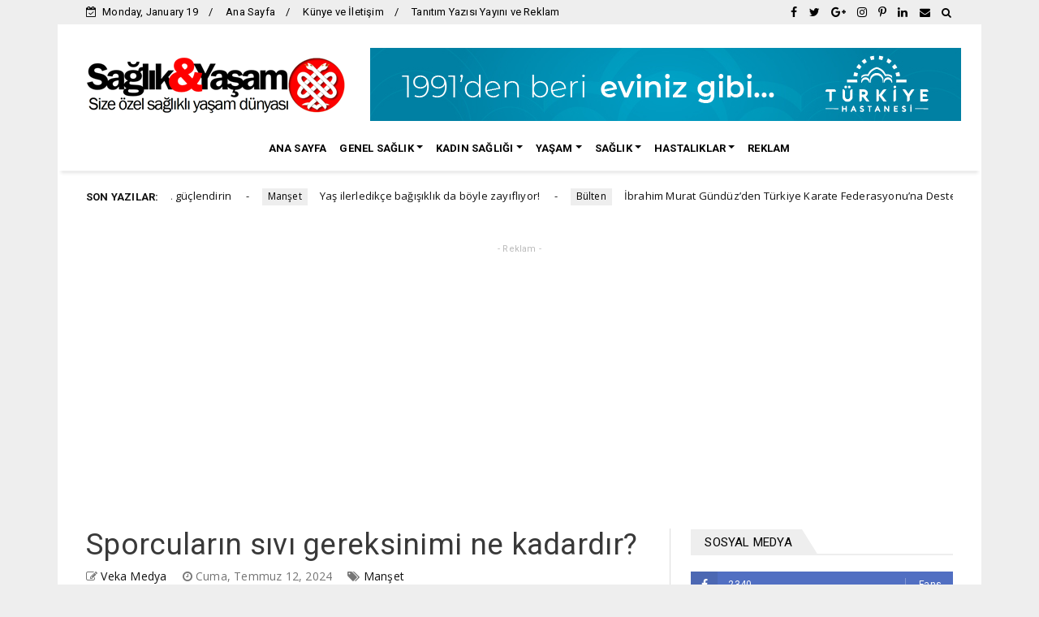

--- FILE ---
content_type: text/html; charset=utf-8
request_url: https://www.google.com/recaptcha/api2/aframe
body_size: 268
content:
<!DOCTYPE HTML><html><head><meta http-equiv="content-type" content="text/html; charset=UTF-8"></head><body><script nonce="rQ7IK42pUkISd9-6Z8oW3A">/** Anti-fraud and anti-abuse applications only. See google.com/recaptcha */ try{var clients={'sodar':'https://pagead2.googlesyndication.com/pagead/sodar?'};window.addEventListener("message",function(a){try{if(a.source===window.parent){var b=JSON.parse(a.data);var c=clients[b['id']];if(c){var d=document.createElement('img');d.src=c+b['params']+'&rc='+(localStorage.getItem("rc::a")?sessionStorage.getItem("rc::b"):"");window.document.body.appendChild(d);sessionStorage.setItem("rc::e",parseInt(sessionStorage.getItem("rc::e")||0)+1);localStorage.setItem("rc::h",'1768804704512');}}}catch(b){}});window.parent.postMessage("_grecaptcha_ready", "*");}catch(b){}</script></body></html>

--- FILE ---
content_type: text/javascript; charset=UTF-8
request_url: https://www.saglikveyasamsitesi.com/feeds/posts/default?alt=json-in-script&callback=jQuery2240262301097807506_1768804698483&_=1768804698484
body_size: 59601
content:
// API callback
jQuery2240262301097807506_1768804698483({"version":"1.0","encoding":"UTF-8","feed":{"xmlns":"http://www.w3.org/2005/Atom","xmlns$openSearch":"http://a9.com/-/spec/opensearchrss/1.0/","xmlns$blogger":"http://schemas.google.com/blogger/2008","xmlns$georss":"http://www.georss.org/georss","xmlns$gd":"http://schemas.google.com/g/2005","xmlns$thr":"http://purl.org/syndication/thread/1.0","id":{"$t":"tag:blogger.com,1999:blog-2044717903268526652"},"updated":{"$t":"2026-01-19T02:52:14.474+03:00"},"category":[{"term":"Genel Sağlık"},{"term":"Manşet"},{"term":"Yaşam"},{"term":"Hastalıklar"},{"term":"sağlık"},{"term":"Ruh Sağlığı"},{"term":"Diyet zayıflama"},{"term":"Advertorial"},{"term":"Kadın Sağlığı"},{"term":"güzellik"},{"term":"Doğal Ürünler"},{"term":"Anne- bebek"},{"term":"Aşk Sevgi"},{"term":"Erkek Sağlığı"},{"term":"Cinsel Sağlık"},{"term":"Çocuk Sağlığı"},{"term":"Bülten"}],"title":{"type":"text","$t":"Sağlık ve Yaşam Sitesi"},"subtitle":{"type":"html","$t":"Güncel sağlık haberleri Sağlık ve Yaşam Sitesi ile sizinle. Sağlık, hastalıklar, diyet, zayıflama, kadınca kısaca yaşama dair her şey için Sağlık ve Yaşam Sitesi. "},"link":[{"rel":"http://schemas.google.com/g/2005#feed","type":"application/atom+xml","href":"https:\/\/www.saglikveyasamsitesi.com\/feeds\/posts\/default"},{"rel":"self","type":"application/atom+xml","href":"https:\/\/www.blogger.com\/feeds\/2044717903268526652\/posts\/default?alt=json-in-script"},{"rel":"alternate","type":"text/html","href":"https:\/\/www.saglikveyasamsitesi.com\/"},{"rel":"hub","href":"http://pubsubhubbub.appspot.com/"},{"rel":"next","type":"application/atom+xml","href":"https:\/\/www.blogger.com\/feeds\/2044717903268526652\/posts\/default?alt=json-in-script\u0026start-index=26\u0026max-results=25"}],"author":[{"name":{"$t":"Veka Medya"},"uri":{"$t":"http:\/\/www.blogger.com\/profile\/06983277197845408251"},"email":{"$t":"noreply@blogger.com"},"gd$image":{"rel":"http://schemas.google.com/g/2005#thumbnail","width":"32","height":"32","src":"\/\/blogger.googleusercontent.com\/img\/b\/R29vZ2xl\/AVvXsEiR6UYF_FV-fbLJ5Q1tfAomzYhDkbSC11UfLu8hGgaNZ04vQ6A43yXqUFuxE1ilDfra7oKXhyouF6Uj99WiTASEft17bdtrIRlfZzd61GVkhI0PSnBUIFLD_aJhdju-TMHq6PHYzCq5gueZ0L1qhW3Ntky9S4xGcMS5cv_LwxBzIrI5whw\/s220\/veka_medya_sari_zemin_daire.png"}}],"generator":{"version":"7.00","uri":"http://www.blogger.com","$t":"Blogger"},"openSearch$totalResults":{"$t":"6043"},"openSearch$startIndex":{"$t":"1"},"openSearch$itemsPerPage":{"$t":"25"},"entry":[{"id":{"$t":"tag:blogger.com,1999:blog-2044717903268526652.post-6272309423907113492"},"published":{"$t":"2026-01-14T13:01:00.005+03:00"},"updated":{"$t":"2026-01-14T13:02:02.405+03:00"},"category":[{"scheme":"http://www.blogger.com/atom/ns#","term":"Manşet"},{"scheme":"http://www.blogger.com/atom/ns#","term":"sağlık"}],"title":{"type":"text","$t":"Günlük alışkanlıkları düzenleyerek bağışıklığınızı güçlendirin"},"content":{"type":"html","$t":"\u003Cdiv class=\"separator\" style=\"clear: both; text-align: center;\"\u003E\u003Ca href=\"https:\/\/blogger.googleusercontent.com\/img\/b\/R29vZ2xl\/AVvXsEivcaC14u412mJoNXAtkDw2DVRvglii9cfgHha12vt4EYfkkDK8niRhpMwQPQKfX29a0gUnafXTRuifeWI5g5hgAGJQROj_nNGa853eq0nmlFS0SkQvqGTo2sHs8mIeaz31tzZ-W_nK_oLiHksxfGmXtHPttg6AC9bYFocxION3lUllaVQHEtTnbSuSNIkh\/s800\/bagisiklik-sistemi.jpg\" imageanchor=\"1\" style=\"clear: left; float: left; margin-bottom: 1em; margin-right: 1em;\"\u003E\u003Cimg alt=\"Günlük alışkanlıkları düzenleyerek bağışıklığınızı güçlendirin\" border=\"0\" data-original-height=\"533\" data-original-width=\"800\" src=\"https:\/\/blogger.googleusercontent.com\/img\/b\/R29vZ2xl\/AVvXsEivcaC14u412mJoNXAtkDw2DVRvglii9cfgHha12vt4EYfkkDK8niRhpMwQPQKfX29a0gUnafXTRuifeWI5g5hgAGJQROj_nNGa853eq0nmlFS0SkQvqGTo2sHs8mIeaz31tzZ-W_nK_oLiHksxfGmXtHPttg6AC9bYFocxION3lUllaVQHEtTnbSuSNIkh\/s16000\/bagisiklik-sistemi.jpg\" title=\"Günlük alışkanlıkları düzenleyerek bağışıklığınızı güçlendirin\" \/\u003E\u003C\/a\u003E\u003C\/div\u003E\u003Cbr \/\u003E\u003Cdiv\u003EAtabay Medikal Direktörü Uzman Dr. Murat Yaycı, grip ve diğer solunum yolu hastalıklarına karşı korunmada, vücudun savunma sisteminin güçlü olmasının büyük önem taşıdığını söyledi. Dr. Yaycı yeterli uyku, stres kontrolü, dengeli beslenme ve yeterli sıvı tüketimi gibi unsurların bağışıklık sistemini desteklediğini vurguladı.\u003C\/div\u003E\u003Cdiv\u003E\u003Cbr \/\u003E\u003C\/div\u003E\u003Cdiv\u003EGüçlü bir bağışıklık sistemi, grip ve diğer solunum yolu enfeksiyonlarına karşı korunmada önemli rol oynuyor. Atabay Medikal Direktörü Uzman Dr. Murat Yaycı, bağışıklık sisteminin desteklenmesinde yeterli uyku, stres kontrolü, dengeli beslenme ve yeterli sıvı tüketiminin temel unsurlar arasında yer aldığını belirtti. Bağışıklık sisteminin günlük yaşamda benimsenen alışkanlıklarla desteklenebileceğini ifade eden Dr. Yaycı, “Grip ve diğer solunum yolu hastalıklarına karşı korunmada, vücudun savunma sisteminin güçlü olması büyük önem taşıyor. Günlük rutinlerde yapılacak bazı değişikliklerle bağışıklık sistemi desteklenebilir” dedi.\u003C\/div\u003E\u003Cdiv\u003E\u003Cbr \/\u003E\u003C\/div\u003E\u003Cdiv\u003EUzman Dr. Murat Yaycı, özellikle çocuklarda grip, COVID-19 ve soğuk algınlığı gibi viral enfeksiyonların görülme sıklığının arttığına dikkat çekti. Yaycı, “Bu hastalıklardan korunmak için alınabilecek basit önlemler var. Grip hastalığı ya da grip şüphesi durumunda ise gecikmeden hekime başvurmak ve önerilen antiviral tedaviye erken dönemde başlamak, iyileşme sürecini olumlu yönde etkileyebilir” diye konuştu. Murat Yaycı, bağışıklık sisteminin desteklenmesine yardımcı olabilecek yöntemleri şöyle sıraladı:\u003C\/div\u003E\u003Cdiv\u003E\u003Cbr \/\u003E\u003C\/div\u003E\u003Cdiv\u003E\u003Cb\u003EUyku düzeninize özen gösterin\u003C\/b\u003E\u003C\/div\u003E\u003Cdiv\u003E\u003Cbr \/\u003E\u003C\/div\u003E\u003Cdiv\u003E“Her gece 7–8 saat uyumak, bağışıklık sisteminin sağlıklı çalışması için temel gereksinimlerden biridir.”\u003C\/div\u003E\u003Cdiv\u003E\u003Cbr \/\u003E\u003C\/div\u003E\u003Cdiv\u003E\u003Cb\u003EBeslenmenizi dengeleyin\u003C\/b\u003E\u003C\/div\u003E\u003Cdiv\u003E\u003Cbr \/\u003E\u003C\/div\u003E\u003Cdiv\u003E“Renkli sebze ve meyveler antioksidan açısından zengindir. Portakal, mandalina ve greyfurt C vitamini yönünden güçlü kaynaklardır. Maydanoz, roka, yeşil biber, tere, karnabahar ve ıspanak da C vitamini içeriği yüksek sebzeler arasında yer alır. Maydanozun çiğ olarak ve saplarıyla birlikte tüketilmesi günlük C vitamini ihtiyacına katkı sağlayabilir. Limon eklenmesi besin değerini artırabilir.”\u003C\/div\u003E\u003Cdiv\u003E\u003Cbr \/\u003E\u003C\/div\u003E\u003Cdiv\u003E\u003Cb\u003EYeterli sıvı tüketin\u003C\/b\u003E\u003C\/div\u003E\u003Cdiv\u003E\u003Cbr \/\u003E\u003C\/div\u003E\u003Cdiv\u003E“Özellikle hastalık dönemlerinde sıvı alımının artırılması önemlidir. Ihlamur, rezene, adaçayı, nane, zencefil ve kuşburnu gibi bitki çayları bu dönemde destekleyici olabilir.\u003C\/div\u003E\u003Cdiv\u003E\u003Cbr \/\u003E\u003C\/div\u003E\u003Cdiv\u003E\u003Cb\u003EEl hijyenini alışkanlık haline getirin\u003C\/b\u003E\u003C\/div\u003E\u003Cdiv\u003E\u003Cbr \/\u003E\u003C\/div\u003E\u003Cdiv\u003E“Ellerin su ve sabunla en az 20 saniye yıkanması enfeksiyonlardan korunmada etkilidir. Çocuklara tuvalet sonrası, yemek öncesi ve sonrası ile oyun sonrasında el yıkama alışkanlığı kazandırılmalıdır. Gün içinde kolonya veya el antiseptiği bulundurmak da faydalı olabilir.”\u003C\/div\u003E\u003Cdiv\u003E\u003Cbr \/\u003E\u003C\/div\u003E\u003Cdiv\u003E\u003Cb\u003EHareketli bir yaşam benimseyin\u003C\/b\u003E\u003C\/div\u003E\u003Cdiv\u003E\u003Cbr \/\u003E\u003C\/div\u003E\u003Cdiv\u003E“Düzenli fiziksel aktivite, bağışıklık sistemini desteklemenin yanı sıra kemik sağlığına, kalp-damar hastalıklarının önlenmesine ve genel sağlık durumunun korunmasına katkı sağlar. Günlük hareketi artıracak aktiviteler bu süreçte yardımcı olabilir.”\u003C\/div\u003E\u003Cdiv\u003E\u003Cbr \/\u003E\u003C\/div\u003E\u003Cdiv\u003E\u003Cb\u003ESigara ve alkolden uzak durun\u003C\/b\u003E\u003C\/div\u003E\u003Cdiv\u003E\u003Cbr \/\u003E\u003C\/div\u003E\u003Cdiv\u003E“Sigara ve alkol, bağışıklık sistemini olumsuz etkileyen başlıca faktörler arasında yer alır.”\u003C\/div\u003E\u003Cdiv\u003E\u003Cbr \/\u003E\u003C\/div\u003E\u003Cdiv\u003E\u003Cb\u003EStresi kontrol altında tutun\u003C\/b\u003E\u003C\/div\u003E\u003Cdiv\u003E\u003Cbr \/\u003E\u003C\/div\u003E\u003Cdiv\u003E“Kısa süreli stres vücudu uyarıcı etki gösterebilir. Ancak uzun süre devam eden stres, bağışıklık sistemini zayıflatabilir. Bu nedenle stres yönetimi önemlidir.”\u003C\/div\u003E\u003Cdiv\u003E\u003Cbr \/\u003E\u003C\/div\u003E\u003Cdiv\u003E\u003Cb\u003EPozitif düşünmeye özen gösterin\u003C\/b\u003E\u003C\/div\u003E\u003Cdiv\u003E\u003Cbr \/\u003E\u003C\/div\u003E\u003Cdiv\u003E“Olumlu düşünceler ve gülmek, vücudun savunma mekanizmaları üzerinde destekleyici etki gösterebilir. Kahkaha atmak, bağışıklık sisteminin daha iyi çalışmasına katkı sağlayabilir.”\u003C\/div\u003E\u003Cdiv\u003E\u003Cbr \/\u003E\u003C\/div\u003E"},"link":[{"rel":"replies","type":"application/atom+xml","href":"https:\/\/www.saglikveyasamsitesi.com\/feeds\/6272309423907113492\/comments\/default","title":"Kayıt Yorumları"},{"rel":"replies","type":"text/html","href":"https:\/\/www.saglikveyasamsitesi.com\/2026\/01\/gunluk-aliskanliklari-duzenleyerek.html#comment-form","title":"0 Yorum"},{"rel":"edit","type":"application/atom+xml","href":"https:\/\/www.blogger.com\/feeds\/2044717903268526652\/posts\/default\/6272309423907113492"},{"rel":"self","type":"application/atom+xml","href":"https:\/\/www.blogger.com\/feeds\/2044717903268526652\/posts\/default\/6272309423907113492"},{"rel":"alternate","type":"text/html","href":"https:\/\/www.saglikveyasamsitesi.com\/2026\/01\/gunluk-aliskanliklari-duzenleyerek.html","title":"Günlük alışkanlıkları düzenleyerek bağışıklığınızı güçlendirin"}],"author":[{"name":{"$t":"Veka Medya"},"uri":{"$t":"http:\/\/www.blogger.com\/profile\/06983277197845408251"},"email":{"$t":"noreply@blogger.com"},"gd$image":{"rel":"http://schemas.google.com/g/2005#thumbnail","width":"32","height":"32","src":"\/\/blogger.googleusercontent.com\/img\/b\/R29vZ2xl\/AVvXsEiR6UYF_FV-fbLJ5Q1tfAomzYhDkbSC11UfLu8hGgaNZ04vQ6A43yXqUFuxE1ilDfra7oKXhyouF6Uj99WiTASEft17bdtrIRlfZzd61GVkhI0PSnBUIFLD_aJhdju-TMHq6PHYzCq5gueZ0L1qhW3Ntky9S4xGcMS5cv_LwxBzIrI5whw\/s220\/veka_medya_sari_zemin_daire.png"}}],"media$thumbnail":{"xmlns$media":"http://search.yahoo.com/mrss/","url":"https:\/\/blogger.googleusercontent.com\/img\/b\/R29vZ2xl\/AVvXsEivcaC14u412mJoNXAtkDw2DVRvglii9cfgHha12vt4EYfkkDK8niRhpMwQPQKfX29a0gUnafXTRuifeWI5g5hgAGJQROj_nNGa853eq0nmlFS0SkQvqGTo2sHs8mIeaz31tzZ-W_nK_oLiHksxfGmXtHPttg6AC9bYFocxION3lUllaVQHEtTnbSuSNIkh\/s72-c\/bagisiklik-sistemi.jpg","height":"72","width":"72"},"thr$total":{"$t":"0"},"georss$featurename":{"$t":"Türkiye"},"georss$point":{"$t":"38.963745 35.243322"},"georss$box":{"$t":"10.653511163821157 0.08707199999999915 67.273978836178856 70.399572"}},{"id":{"$t":"tag:blogger.com,1999:blog-2044717903268526652.post-2120978034601467581"},"published":{"$t":"2026-01-12T13:32:00.004+03:00"},"updated":{"$t":"2026-01-12T13:33:14.851+03:00"},"category":[{"scheme":"http://www.blogger.com/atom/ns#","term":"Manşet"},{"scheme":"http://www.blogger.com/atom/ns#","term":"Yaşam"}],"title":{"type":"text","$t":"Yaş ilerledikçe bağışıklık da böyle zayıflıyor! "},"content":{"type":"html","$t":"\u003Cdiv class=\"separator\" style=\"clear: both; text-align: center;\"\u003E\u003Ca href=\"https:\/\/blogger.googleusercontent.com\/img\/b\/R29vZ2xl\/AVvXsEhUuJeo2EmrgozqVNHqcsfLqPziVZ94vuVQdlsARfINR67fKcIFrxcbv0btt9ob7NpTJwCwYoePGhvynq7-llrLMmHHC5-Q5ZjFup9qnKaRAYrufrz96Ov-oxJoMlbNZQvKso35CCH4cjF8YS9ew1aQhy4XyAuWAqyG6KxsMNqNKNEPytqBPiEsto5ao5EC\/s800\/yas-ilerledikce-hastalik.jpg\" imageanchor=\"1\" style=\"clear: left; float: left; margin-bottom: 1em; margin-right: 1em;\"\u003E\u003Cimg alt=\"Yaş ilerledikçe bağışıklık da zayıflıyor!\" border=\"0\" data-original-height=\"534\" data-original-width=\"800\" src=\"https:\/\/blogger.googleusercontent.com\/img\/b\/R29vZ2xl\/AVvXsEhUuJeo2EmrgozqVNHqcsfLqPziVZ94vuVQdlsARfINR67fKcIFrxcbv0btt9ob7NpTJwCwYoePGhvynq7-llrLMmHHC5-Q5ZjFup9qnKaRAYrufrz96Ov-oxJoMlbNZQvKso35CCH4cjF8YS9ew1aQhy4XyAuWAqyG6KxsMNqNKNEPytqBPiEsto5ao5EC\/s16000\/yas-ilerledikce-hastalik.jpg\" title=\"Yaş ilerledikçe bağışıklık da zayıflıyor!\" \/\u003E\u003C\/a\u003E\u003C\/div\u003E\u003Cbr \/\u003E\u003Cdiv\u003E\u003Cb\u003EYaşlanmanın, kaçınılmaz değişimlere yol açtığını belirten uzmanlar, bağışıklık sistemi dâhil tüm organ sistemlerinin bu durumdan etkilendiğini söylüyor.\u003C\/b\u003E\u003C\/div\u003E\u003Cdiv\u003E\u003Cbr \/\u003E\u003C\/div\u003E\u003Cdiv\u003Eİlerleyen yaşla birlikte bağışıklık sisteminin yanıt verme kapasitesi azaldığına dikkat çeken Gastroenteroloji ve Dahiliye Uzmanı Prof. Dr. Aytaç Atamer, “Bu değişiklikler genetik özellikler, yaşam tarzı ve hastalıklar gibi nedenlere bağlı olarak her bireyde farklı bir hızla ortaya çıkabilir.” dedi. Bu sürecin doğru beslenme ve yaşam tarzı değişiklikleriyle yavaşlatılabileceğine vurgu yapan Prof. Dr. Atamer, özellikle protein, lif, sebze-meyve tüketimi ile D vitamini, B12 ve kalsiyum gibi temel eksikliklerin giderilmesinin büyük önem taşıdığını aktardı. Prof. Dr. Atamer ayrıca vitaminlerin bilinçsiz kullanımının fayda yerine zarar verebileceğinin altını çizdi ve takviyelerin mutlaka hekim kontrolünde alınması gerektiğini hatırlattı.\u003C\/div\u003E\u003Cdiv\u003E\u003Cbr \/\u003E\u003C\/div\u003E\u003Cdiv\u003EÜsküdar Üniversitesi NPİSTANBUL Hastanesi Gastroenteroloji ve Dahiliye Uzmanı Prof. Dr. Aytaç Atamer, yaşlanma sürecinde bağışıklık sisteminde meydana gelen değişimler ve beslenme ile doğru vitamin kullanımının bu süreci nasıl etkilediği hakkında açıklamalarda bulundu.\u003C\/div\u003E\u003Cdiv\u003E\u003Cbr \/\u003E\u003C\/div\u003E\u003Cdiv\u003E\u003Cb\u003EYaşlanma, bağışıklık sisteminin zayıflamasına ve hastalık riskinin artmasına neden olur!\u0026nbsp;\u003C\/b\u003E\u003C\/div\u003E\u003Cdiv\u003E\u003Cbr \/\u003E\u003C\/div\u003E\u003Cdiv\u003Eİnsan ömrünün uzadığını hatırlatan Prof. Dr. Aytaç Atamer, “Toplumun yaş ortalaması giderek artıyor. Yaşlanma ile tüm organ sistemlerinde olduğu gibi bağışıklık sisteminde de bir takım değişiklikler oluyor.” dedi.\u003C\/div\u003E\u003Cdiv\u003E\u003Cbr \/\u003E\u003C\/div\u003E\u003Cdiv\u003EBağışıklık sisteminin görevinin bizi enfeksiyonlardan, kanserden ve otoimmün hastalıklardan korumak olduğunu ifade eden Prof. Dr. Atamer, “Bağışıklık sistemi fonksiyonlarındaki yaşlanmaya bağlı azalma ile bu hastalıklar daha sık görülmeye başlar. Yaşlanmanın bir sonucu olarak bağışıklık sistemi belli bir oranda baskılanır. Bazı özelleşmiş bağışıklık hücrelerinin sayısı oransal olarak azalsa da esas sorun bağışıklık sisteminin fonksiyonlarındaki bozulmalar sonucu yanıt vermesi gereken durumlarda yetersiz veya orantısız yanıt vermesidir. Yaşlılarda bağışıklık sisteminin yetmezliği tanısının konulması daha zor olabilir.” şeklinde konuştu.\u003C\/div\u003E\u003Cdiv\u003E\u003Cbr \/\u003E\u003C\/div\u003E\u003Cdiv\u003E\u003Cb\u003EZamanla bedensel fonksiyonların çevresel faktörlere uyum sağlama yeteneğinde azalma görülür!\u003C\/b\u003E\u003C\/div\u003E\u003Cdiv\u003E\u003Cbr \/\u003E\u003C\/div\u003E\u003Cdiv\u003EBağışıklık sistemimizin tüm yaşantımız boyunca görev yaptığını kaydeden Prof. Dr. Aytaç Atamer, “Tüm sistemlerde olduğu gibi bağışıklık sistemimizde de değişiklik oluşur.” dedi.\u003C\/div\u003E\u003Cdiv\u003E\u003Cbr \/\u003E\u003C\/div\u003E\u003Cdiv\u003EYaşlanmanın insan yaşamının doğal ve değişmez bir süreci olduğuna vurgu yapan Prof. Dr. Atamer, “Bu süreçte zamana bağlı olarak bedensel fonksiyonların çevresel faktörlere uyum sağlama yeteneğinde azalma görülür. Tüm bu değişiklikler genetik özellikler, yaşam tarzı ve hastalıklar gibi nedenlere bağlı olarak her bireyde farklı bir hızla ortaya çıkabilir. Zamana bağlı ortaya çıkan değişiklikler fonksiyon kaybına neden olur. Organ sistemlerinde genel kontrol mekanizmaları azalır.” açıklamasını yaptı.\u003C\/div\u003E\u003Cdiv\u003E\u003Cbr \/\u003E\u003C\/div\u003E\u003Cdiv\u003E\u003Cb\u003EBeslenme, yaşa bağlı bağışıklık kaybını yavaşlatabilir!\u0026nbsp;\u003C\/b\u003E\u003C\/div\u003E\u003Cdiv\u003E\u003Cbr \/\u003E\u003C\/div\u003E\u003Cdiv\u003EBeslenmenin, yaşa bağlı bağışıklık kaybını yavaşlatabileceğine dikkat çeken Prof. Dr. Aytaç Atamer, “Özellikle Omega-3, B 12 vitamini, kalsiyum ve demir gibi eksiklikler bağışıklık sisteminin zayıflamasına neden olur.” dedi.\u003C\/div\u003E\u003Cdiv\u003E\u003Cbr \/\u003E\u003C\/div\u003E\u003Cdiv\u003EBu nedenle ileri yaşlarda bağışıklık sistemi için sofrada mutlaka tam tahıllar, karbonhidratlar, yeterli miktarda protein ve yeterli miktarda sebze ve meyve bulunması gerektiğini kaydeden Prof. Dr. Atamer, “Vitamin ve mineral takviyelerinin bağışıklık sistemini güçlendirdiğine dair yapılan çalışmalar vardır. İleri yaşlarda özellikle D vitamini, B 12 vitamini ve kalsiyum eksikliği sık görülebilir, bu nedenle takviye olarak alınması gerekebilir. A, E vitaminleri, folik asit ve C vitamini de yeterli miktarda alınmalı. Bunun dışında yeterli düzeyde spor yapılmalı, dengeli beslenme ihmal edilmemeli, sigara ve alkolden uzak durulmalıdır.” ifadelerini kullandı.\u003C\/div\u003E\u003Cdiv\u003E\u003Cbr \/\u003E\u003C\/div\u003E\u003Cdiv\u003E\u003Cb\u003EVitamin kullanımı, hekim kanaatine ve yapılan tetkiklere göre belirlenmeli!\u0026nbsp;\u003C\/b\u003E\u003C\/div\u003E\u003Cdiv\u003E\u003Cbr \/\u003E\u003C\/div\u003E\u003Cdiv\u003EHalk arasında çok vitamin almanın bağışıklığı güçlendirdiği ifadesinin yanlış olduğunun altını çizen Prof. Dr. Aytaç Atamer, “Çünkü gerektiğinden fazla alınan vitaminlerin bir kısmı vücutta depolanarak vücuda zarar verebilir, fazlası ise idrar ile atılır.” dedi.\u003C\/div\u003E\u003Cdiv\u003E\u003Cbr \/\u003E\u003C\/div\u003E\u003Cdiv\u003EVitamin kullanımının tamamen hekim kanaatine ve yapılan tetkiklere göre belirlenmesi gerektiğini aktaran Prof. Dr. Aytaç Atamer, sözlerini şöyle tamamladı:\u003C\/div\u003E\u003Cdiv\u003E\u003Cbr \/\u003E\u003C\/div\u003E\u003Cdiv\u003E“Özellikle diyabet, hipertansiyon veya kalp hastalığı olan bireylerde kullanılan ilaçlar nedeniyle beslenmenin buna göre düzenlenmesi gerekir. Kronik hastalıklara bağlı olarak bağışıklık sistemi zayıflayabilir.\u003C\/div\u003E\u003Cdiv\u003E\u003Cbr \/\u003E\u003C\/div\u003E\u003Cdiv\u003EBu nedenle güçlendirici tarzda gıdalar tüketilmeli. İlaç kullanan kişilerde ilaca bağlı olarak besin emilimi ve bağışıklık sistemi etkilenebilir. Örneğin tansiyon ilacı kullananlarda idrar kaybı olduğu için yeterli miktarda sıvı tüketilmesi faydalıdır. Yeterli D vitamini alınması gerekir ve fiziksel hareket çok önemlidir. Yaşlılık döneminde günlük kalori ihtiyacı azalır. Bu kişiler daha az yemek yeme eğilimindedir. Oysa bu dönemde üç ana, üç ara öğün şeklinde beslenilmeli. Protein ve lif içeriği yüksek besinler ile sebze ve meyve yeterli miktarda tüketilmeli. Günlük su tüketimi ise en az iki litre olmalı.”\u003C\/div\u003E\u003Cdiv\u003E\u003Cbr \/\u003E\u003C\/div\u003E"},"link":[{"rel":"replies","type":"application/atom+xml","href":"https:\/\/www.saglikveyasamsitesi.com\/feeds\/2120978034601467581\/comments\/default","title":"Kayıt Yorumları"},{"rel":"replies","type":"text/html","href":"https:\/\/www.saglikveyasamsitesi.com\/2026\/01\/yas-ilerledikce-bagisiklik-da-boyle.html#comment-form","title":"0 Yorum"},{"rel":"edit","type":"application/atom+xml","href":"https:\/\/www.blogger.com\/feeds\/2044717903268526652\/posts\/default\/2120978034601467581"},{"rel":"self","type":"application/atom+xml","href":"https:\/\/www.blogger.com\/feeds\/2044717903268526652\/posts\/default\/2120978034601467581"},{"rel":"alternate","type":"text/html","href":"https:\/\/www.saglikveyasamsitesi.com\/2026\/01\/yas-ilerledikce-bagisiklik-da-boyle.html","title":"Yaş ilerledikçe bağışıklık da böyle zayıflıyor! "}],"author":[{"name":{"$t":"Veka Medya"},"uri":{"$t":"http:\/\/www.blogger.com\/profile\/06983277197845408251"},"email":{"$t":"noreply@blogger.com"},"gd$image":{"rel":"http://schemas.google.com/g/2005#thumbnail","width":"32","height":"32","src":"\/\/blogger.googleusercontent.com\/img\/b\/R29vZ2xl\/AVvXsEiR6UYF_FV-fbLJ5Q1tfAomzYhDkbSC11UfLu8hGgaNZ04vQ6A43yXqUFuxE1ilDfra7oKXhyouF6Uj99WiTASEft17bdtrIRlfZzd61GVkhI0PSnBUIFLD_aJhdju-TMHq6PHYzCq5gueZ0L1qhW3Ntky9S4xGcMS5cv_LwxBzIrI5whw\/s220\/veka_medya_sari_zemin_daire.png"}}],"media$thumbnail":{"xmlns$media":"http://search.yahoo.com/mrss/","url":"https:\/\/blogger.googleusercontent.com\/img\/b\/R29vZ2xl\/AVvXsEhUuJeo2EmrgozqVNHqcsfLqPziVZ94vuVQdlsARfINR67fKcIFrxcbv0btt9ob7NpTJwCwYoePGhvynq7-llrLMmHHC5-Q5ZjFup9qnKaRAYrufrz96Ov-oxJoMlbNZQvKso35CCH4cjF8YS9ew1aQhy4XyAuWAqyG6KxsMNqNKNEPytqBPiEsto5ao5EC\/s72-c\/yas-ilerledikce-hastalik.jpg","height":"72","width":"72"},"thr$total":{"$t":"0"},"georss$featurename":{"$t":"Türkiye"},"georss$point":{"$t":"38.963745 35.243322"},"georss$box":{"$t":"10.653511163821157 0.08707199999999915 67.273978836178856 70.399572"}},{"id":{"$t":"tag:blogger.com,1999:blog-2044717903268526652.post-5357275454076938300"},"published":{"$t":"2026-01-12T12:39:00.007+03:00"},"updated":{"$t":"2026-01-12T12:39:45.581+03:00"},"category":[{"scheme":"http://www.blogger.com/atom/ns#","term":"Bülten"}],"title":{"type":"text","$t":"İbrahim Murat Gündüz’den Türkiye Karate Federasyonu’na Destek: Şehit Emaneti Namus Meselesidir"},"content":{"type":"html","$t":"\u003Cp class=\"MsoNormal\" style=\"margin-bottom: 12.0pt; margin-left: 0cm; margin-right: 0cm; margin-top: 12.0pt;\"\u003E\u003Cspan lang=\"tr\"\u003E\u003C\/span\u003E\u003C\/p\u003E\u003Cdiv class=\"separator\" style=\"clear: both; text-align: center;\"\u003E\u003Ca href=\"https:\/\/blogger.googleusercontent.com\/img\/b\/R29vZ2xl\/AVvXsEgomaIYktao7iAoLUXXgPfiKpg0sWknUSJfQJRm_6g7uh97boWqML7LiK8cJav7U5J9kvrzrfZJTp4xJ0Ou0oRE4H8j0Y4tlZ_rohhiBggfRJ6gB4vCNDel-lCFIrEDNnbbNuWqi9uAZYRCQucvqXv_eYoo0H0Tl1vpY8JErOhKckMm_H9kqix07N6OxpDp\/s1001\/saglikveyasamsitesi.com.jpeg\" imageanchor=\"1\" style=\"clear: left; float: left; margin-bottom: 1em; margin-right: 1em;\"\u003E\u003Cimg alt=\"İbrahim Murat Gündüz’den Türkiye Karate Federasyonu’na Destek: Şehit Emaneti Namus Meselesidir\" border=\"0\" data-original-height=\"1001\" data-original-width=\"800\" src=\"https:\/\/blogger.googleusercontent.com\/img\/b\/R29vZ2xl\/AVvXsEgomaIYktao7iAoLUXXgPfiKpg0sWknUSJfQJRm_6g7uh97boWqML7LiK8cJav7U5J9kvrzrfZJTp4xJ0Ou0oRE4H8j0Y4tlZ_rohhiBggfRJ6gB4vCNDel-lCFIrEDNnbbNuWqi9uAZYRCQucvqXv_eYoo0H0Tl1vpY8JErOhKckMm_H9kqix07N6OxpDp\/s16000\/saglikveyasamsitesi.com.jpeg\" title=\"İbrahim Murat Gündüz’den Türkiye Karate Federasyonu’na Destek: Şehit Emaneti Namus Meselesidir\" \/\u003E\u003C\/a\u003E\u003C\/div\u003E\u003Cspan style=\"font-family: inherit;\"\u003ETürkiye Karate Federasyonu’nun şehit ve\ngazi ailelerine yönelik aldığı onurlu ve dik duruşlu karar, Türk milletinin\nköklü devlet aklı ve millî şuurunun açık bir tezahürü olarak değerlendirildi.\nFederasyonun, şehit ve gazi yakınlarından hiçbir koşulda ücret alınmayacağını\nilan etmesi, vatan uğruna bedel ödeyenlere gösterilmesi gereken saygının\nyerinde ve anlamlı bir ifadesi oldu.\u003C\/span\u003E\u003Cp\u003E\u003C\/p\u003E\n\n\u003Cp class=\"MsoNormal\" style=\"margin-bottom: 12.0pt; margin-left: 0cm; margin-right: 0cm; margin-top: 12.0pt;\"\u003E\u003Cspan lang=\"tr\"\u003E\u003Cspan style=\"font-family: inherit;\"\u003EBu karara en güçlü desteklerden biri,\nmilliyetçi iş insanı İbrahim Murat Gündüz’den geldi. Gündüz, yaptığı açıklamada\nbu yaklaşımın sıradan bir idari tasarruf değil, Türk milletinin karakterini\nyansıtan bir duruş olduğunu vurguladı.\u003Co:p\u003E\u003C\/o:p\u003E\u003C\/span\u003E\u003C\/span\u003E\u003C\/p\u003E\n\n\u003Cp class=\"MsoNormal\" style=\"margin-bottom: 12.0pt; margin-left: 0cm; margin-right: 0cm; margin-top: 12.0pt;\"\u003E\u003Cspan lang=\"tr\"\u003E\u003Cspan style=\"font-family: inherit;\"\u003ETürkiye Karate Federasyonu Başkanı\nErcüment Taşdemir’i açıkça tebrik eden Gündüz, şehit emanetlerine sahip\nçıkmanın bir lütuf değil, namus borcu olduğunu ifade etti.\u003Co:p\u003E\u003C\/o:p\u003E\u003C\/span\u003E\u003C\/span\u003E\u003C\/p\u003E\n\n\u003Cp class=\"MsoNormal\" style=\"margin-bottom: 12.0pt; margin-left: 0cm; margin-right: 0cm; margin-top: 12.0pt;\"\u003E\u003Cspan lang=\"tr\"\u003E\u003Cspan style=\"font-family: inherit;\"\u003EGündüz açıklamasında şu ifadelere yer\nverdi:\u003Co:p\u003E\u003C\/o:p\u003E\u003C\/span\u003E\u003C\/span\u003E\u003C\/p\u003E\n\n\u003Cp class=\"MsoNormal\" style=\"margin-left: 22.0pt;\"\u003E\u003Cspan lang=\"tr\" style=\"color: #111111; font-size: 17.5pt; line-height: 115%;\"\u003E\u003Cspan style=\"font-family: inherit;\"\u003E“Bu topraklar masa başında değil, şehit\nkanıyla vatan oldu. Şehitlerimizin aileleri ve kahraman gazilerimiz bizim\nkırmızı çizgimizdir. Onlardan ücret almak akıldan bile geçirilemez. Türkiye\nKarate Federasyonu’nun ve Sayın Ercüment Taşdemir’in aldığı bu karar, Türk\nmilletinin vicdanının sesidir. Bu duruşu sergileyen herkesi saygıyla\nselamlıyorum.”\u003Co:p\u003E\u003C\/o:p\u003E\u003C\/span\u003E\u003C\/span\u003E\u003C\/p\u003E\n\n\u003Cp class=\"MsoNormal\" style=\"margin-bottom: 12.0pt; margin-left: 0cm; margin-right: 0cm; margin-top: 12.0pt;\"\u003E\u003Cspan lang=\"tr\"\u003E\u003Cspan style=\"font-family: inherit;\"\u003ETürkiye Karate Federasyonu’nun bu kararı,\nyalnızca spor camiasına değil; devletine, bayrağına ve şehidine sadakatle bağlı\nolan herkese güçlü bir mesaj verdi. Sporun sadece madalya ve başarıdan ibaret\nolmadığını; aynı zamanda ahlak, disiplin ve millî duruş meselesi olduğunu bir\nkez daha ortaya koydu.\u003Co:p\u003E\u003C\/o:p\u003E\u003C\/span\u003E\u003C\/span\u003E\u003C\/p\u003E\n\n\u003Cp class=\"MsoNormal\" style=\"margin-bottom: 12.0pt; margin-left: 0cm; margin-right: 0cm; margin-top: 12.0pt;\"\u003E\u003Cspan lang=\"tr\"\u003E\u003Cspan style=\"font-family: inherit;\"\u003EBu adım, Türk milletinin hafızasında yer\neden kadim bir gerçeği yeniden hatırlattı:\u003Co:p\u003E\u003C\/o:p\u003E\u003C\/span\u003E\u003C\/span\u003E\u003C\/p\u003E\n\n\u003Cp class=\"MsoNormal\" style=\"margin-bottom: 12.0pt; margin-left: 0cm; margin-right: 0cm; margin-top: 12.0pt;\"\u003E\u003Cspan lang=\"tr\"\u003E\u003Cspan style=\"font-family: inherit;\"\u003EŞehide vefa, vatana sadakattir.\u003Co:p\u003E\u003C\/o:p\u003E\u003C\/span\u003E\u003C\/span\u003E\u003C\/p\u003E\n\n\u003Cp class=\"MsoNormal\" style=\"margin-bottom: 24.0pt; margin-left: 0cm; margin-right: 0cm; margin-top: 24.0pt;\"\u003E\u003Cspan lang=\"tr\"\u003E\u003Cspan style=\"font-family: inherit;\"\u003E\u003Ca href=\"https:\/\/www.flickr.com\/photos\/tags\/ibrahimmuratgunduz\/?ysclid=m\" target=\"_blank\"\u003E\u003Cspan style=\"color: #1155cc;\"\u003Ehttps:\/\/www.flickr.com\/photos\/tags\/ibrahimmuratgunduz\/\u003C\/span\u003E\u003C\/a\u003E\u003Co:p\u003E\u003C\/o:p\u003E\u003C\/span\u003E\u003C\/span\u003E\u003C\/p\u003E\n\n\u003Cp class=\"MsoNormal\" style=\"margin-bottom: 24.0pt; margin-left: 0cm; margin-right: 0cm; margin-top: 24.0pt;\"\u003E\u003Cspan lang=\"tr\"\u003E\u003Cspan style=\"font-family: inherit;\"\u003E\u003Ca href=\"https:\/\/www.hedefhalk.com\/dizliye-diz-cokturduk-basliya-bas-egdirdik-ibrahim-murat-gunduz-un-sert-cikisi-gundem-oldu\/1803853\/\" target=\"_blank\"\u003E\u003Cspan style=\"color: #1155cc;\"\u003Ehttps:\/\/www.hedefhalk.com\/dizliye-diz-cokturduk-basliya-bas-egdirdik-ibrahim-murat-gunduz-un-sert-cikisi-gundem-oldu\/1803853\/\u003C\/span\u003E\u003C\/a\u003E\u003Cu\u003E\u003Cspan style=\"color: #1155cc;\"\u003E\u003Co:p\u003E\u003C\/o:p\u003E\u003C\/span\u003E\u003C\/u\u003E\u003C\/span\u003E\u003C\/span\u003E\u003C\/p\u003E\n\n\u003Cp class=\"MsoNormal\" style=\"margin-bottom: 24.0pt; margin-left: 0cm; margin-right: 0cm; margin-top: 24.0pt;\"\u003E\u003Cspan lang=\"tr\"\u003E\u003Cspan style=\"font-family: inherit;\"\u003E\u003Ca href=\"https:\/\/www.dikgazete.com\/mobil\/haber\/milliyetci-is-insani-ibrahim-murat-gunduz-den-federasyon-baskani-ercument-tasdemir-e-ovgu-dolu-tebrik-mesaji-976709.html\" target=\"_blank\"\u003E\u003Cspan style=\"color: #1155cc;\"\u003Ehttps:\/\/www.dikgazete.com\/mobil\/haber\/milliyetci-is-insani-ibrahim-murat-gunduz-den-federasyon-baskani-ercument-tasdemir-e-ovgu-dolu-tebrik-mesaji-976709.htm\u003C\/span\u003E\u003C\/a\u003E\u003Cu\u003E\u003Cspan style=\"color: #1155cc;\"\u003E\u003Co:p\u003E\u003C\/o:p\u003E\u003C\/span\u003E\u003C\/u\u003E\u003C\/span\u003E\u003C\/span\u003E\u003C\/p\u003E\n\n\u003Cp class=\"MsoNormal\" style=\"margin-bottom: 24.0pt; margin-left: 0cm; margin-right: 0cm; margin-top: 24.0pt;\"\u003E\u003Cu\u003E\u003Cspan lang=\"tr\" style=\"color: #1155cc;\"\u003E\u003Cspan style=\"font-family: inherit;\"\u003E#ibrahim-murat-gunduz\u003C\/span\u003E\u003Co:p\u003E\u003C\/o:p\u003E\u003C\/span\u003E\u003C\/u\u003E\u003C\/p\u003E"},"link":[{"rel":"replies","type":"application/atom+xml","href":"https:\/\/www.saglikveyasamsitesi.com\/feeds\/5357275454076938300\/comments\/default","title":"Kayıt Yorumları"},{"rel":"replies","type":"text/html","href":"https:\/\/www.saglikveyasamsitesi.com\/2026\/01\/ibrahim-murat-gunduzden-turkiye-karate.html#comment-form","title":"0 Yorum"},{"rel":"edit","type":"application/atom+xml","href":"https:\/\/www.blogger.com\/feeds\/2044717903268526652\/posts\/default\/5357275454076938300"},{"rel":"self","type":"application/atom+xml","href":"https:\/\/www.blogger.com\/feeds\/2044717903268526652\/posts\/default\/5357275454076938300"},{"rel":"alternate","type":"text/html","href":"https:\/\/www.saglikveyasamsitesi.com\/2026\/01\/ibrahim-murat-gunduzden-turkiye-karate.html","title":"İbrahim Murat Gündüz’den Türkiye Karate Federasyonu’na Destek: Şehit Emaneti Namus Meselesidir"}],"author":[{"name":{"$t":"Veka Medya"},"uri":{"$t":"http:\/\/www.blogger.com\/profile\/06983277197845408251"},"email":{"$t":"noreply@blogger.com"},"gd$image":{"rel":"http://schemas.google.com/g/2005#thumbnail","width":"32","height":"32","src":"\/\/blogger.googleusercontent.com\/img\/b\/R29vZ2xl\/AVvXsEiR6UYF_FV-fbLJ5Q1tfAomzYhDkbSC11UfLu8hGgaNZ04vQ6A43yXqUFuxE1ilDfra7oKXhyouF6Uj99WiTASEft17bdtrIRlfZzd61GVkhI0PSnBUIFLD_aJhdju-TMHq6PHYzCq5gueZ0L1qhW3Ntky9S4xGcMS5cv_LwxBzIrI5whw\/s220\/veka_medya_sari_zemin_daire.png"}}],"media$thumbnail":{"xmlns$media":"http://search.yahoo.com/mrss/","url":"https:\/\/blogger.googleusercontent.com\/img\/b\/R29vZ2xl\/AVvXsEgomaIYktao7iAoLUXXgPfiKpg0sWknUSJfQJRm_6g7uh97boWqML7LiK8cJav7U5J9kvrzrfZJTp4xJ0Ou0oRE4H8j0Y4tlZ_rohhiBggfRJ6gB4vCNDel-lCFIrEDNnbbNuWqi9uAZYRCQucvqXv_eYoo0H0Tl1vpY8JErOhKckMm_H9kqix07N6OxpDp\/s72-c\/saglikveyasamsitesi.com.jpeg","height":"72","width":"72"},"thr$total":{"$t":"0"},"georss$featurename":{"$t":"Türkiye"},"georss$point":{"$t":"38.963745 35.243322"},"georss$box":{"$t":"10.653511163821157 0.08707199999999915 67.273978836178856 70.399572"}},{"id":{"$t":"tag:blogger.com,1999:blog-2044717903268526652.post-7970048512198415613"},"published":{"$t":"2026-01-09T17:27:00.000+03:00"},"updated":{"$t":"2026-01-09T17:27:48.300+03:00"},"category":[{"scheme":"http://www.blogger.com/atom/ns#","term":"Hastalıklar"},{"scheme":"http://www.blogger.com/atom/ns#","term":"Manşet"}],"title":{"type":"text","$t":"İnsülin direncini kırmanın 6 etkili yolu "},"content":{"type":"html","$t":"\u003Cdiv class=\"separator\" style=\"clear: both; text-align: center;\"\u003E\u003Ca href=\"https:\/\/blogger.googleusercontent.com\/img\/b\/R29vZ2xl\/AVvXsEjXBnTcyVpEpMfY_d8kYvLzLDuddoxR2-a3q5G64pfuLcRfIOmfuojNFJsNDW5SXtnoJG0nvq2uO7la_o8FT5pysIMdOmdaLibNmGN3LqM7s3zqIGv6Ei1kEdFdu4ITJb9MCR5Hm3NAIWYvWbu7yz7YuQSry2TJt3RdpUfbS-WOLWF55zMY60qvkSU4tvUB\/s1406\/%C4%B0ns%C3%BClin%20direncini%20k%C4%B1rman%C4%B1n%206%20etkili%20yolu.webp\" imageanchor=\"1\" style=\"clear: left; float: left; margin-bottom: 1em; margin-right: 1em;\"\u003E\u003Cimg alt=\"İnsülin direncini kırmanın 6 etkili yolu\" border=\"0\" data-original-height=\"838\" data-original-width=\"1406\" src=\"https:\/\/blogger.googleusercontent.com\/img\/b\/R29vZ2xl\/AVvXsEjXBnTcyVpEpMfY_d8kYvLzLDuddoxR2-a3q5G64pfuLcRfIOmfuojNFJsNDW5SXtnoJG0nvq2uO7la_o8FT5pysIMdOmdaLibNmGN3LqM7s3zqIGv6Ei1kEdFdu4ITJb9MCR5Hm3NAIWYvWbu7yz7YuQSry2TJt3RdpUfbS-WOLWF55zMY60qvkSU4tvUB\/s16000\/%C4%B0ns%C3%BClin%20direncini%20k%C4%B1rman%C4%B1n%206%20etkili%20yolu.webp\" title=\"İnsülin direncini kırmanın 6 etkili yolu\" \/\u003E\u003C\/a\u003E\u003C\/div\u003E\u003Cdiv\u003ESık acıkma, sürekli tatlı yeme isteği, tansiyon yüksekliği, yemek sonrası uyku basması… Bu belirtiler günümüzde gittikçe yaygınlaşan insülin direnci sorununun belirtilerinden birkaçını oluşturuyor. Acıbadem Bakırköy Hastanesi Endokrinoloji ve Metabolizma Hastalıkları Uzmanı Prof. Dr. Ender Arıkan ülkemizde çok sık rastlanan ve sağlıksız yaşam tarzının da etkisiyle artık genç yaşlarda da kapıyı çalan insülin direncinin özellikle 40-50 yaş arasındaki bireylerin yüzde 40’ında görüldüğünü söylüyor.\u003C\/div\u003E\u003Cdiv\u003E\u003Cbr \/\u003E\u003C\/div\u003E\u003Cdiv\u003ESon yıllarda sağlıksız beslenme alışkanlığı ve hareketsiz yaşam tarzı derken vücutta yağ dokusunun arttığını, bu yağlardan salgılanan zararlı kimyasal maddelerin kanda şeker oranını düzenleyen insülin hormonunun etkisini bozduğunu ve insülin direncine yol açtığını belirten Prof. Dr. Arıkan, “Çok ciddi bir sağlık sorunu olan insülin direnci tedavi edilmediği taktirde diyabet ve kalp ve damar hastalıkları gibi hayati riske yol açabilen hastalıklara zemin hazırlıyor. İnsülin direnci sendromunda ilaç tedavisinin mutlaka yaşam tarzı değişiklikleri ise desteklenmesi gerekir” diyor. Prof. Dr. Ender Arıkan, insülin direncini kırmanın 6 etkili yolunu anlattı, önemli uyarılar ve önerilerde bulundu.\u003C\/div\u003E\u003Cdiv\u003E\u003Cbr \/\u003E\u003C\/div\u003E\u003Cdiv\u003E\u003Cb\u003EAkdeniz tipi beslenin\u003C\/b\u003E\u003C\/div\u003E\u003Cdiv\u003E\u003Cbr \/\u003E\u003C\/div\u003E\u003Cdiv\u003EGünümüzde işlenmiş gıda, yağlı, şekerli ürünler ve karbonhidrat tüketiminin sürekli arttığını bunun da ciddi sağlık sorunlarına yol açabildiğini belirten Prof. Dr. Ender Arıkan “Yapılan araştırmalar; Akdeniz diyetinin, yani lif içeriği bakımından zengin meyve, sebze ve salata ağırlıklı beslenmenin en sağlıklı beslenme biçimi olduğunu gösteriyor. Beslenmenin mutlaka Akdeniz tarzı beslenmeye dönmesi gerekir” diyor.\u003C\/div\u003E\u003Cdiv\u003E\u003Cbr \/\u003E\u003C\/div\u003E\u003Cdiv\u003E\u003Cb\u003EHer gün yürüyüş yapın\u003C\/b\u003E\u003C\/div\u003E\u003Cdiv\u003E\u003Cbr \/\u003E\u003C\/div\u003E\u003Cdiv\u003EModern çağda giderek yaygınlaşan hareketsiz (sedanter) yaşam biçimi pek çok hastalığa davette bulunuyor. Günlük olarak belli bir tempoda spor yapmak ise metabolizmayı canlı tutuyor. İnsülin direnci sendromuna karşı ise haftada en az 5 gün yapılmak kaydıyla 30 ila 45 dakikalık tempolu yürüyüş yapılması gerektiğini vurgulayan Prof. Dr. Arıkan “Yürüyüş her yaş grubunun basitçe yapabileceği egzersiz türü olsa da faydalarına odaklanmak, bunu alışkanlık haline getirmek için çaba harcamak gerekir” diye konuşuyor.\u003C\/div\u003E\u003Cdiv\u003E\u003Cbr \/\u003E\u003C\/div\u003E\u003Cdiv\u003E\u003Cb\u003ETuz tüketimini azaltın\u003C\/b\u003E\u003C\/div\u003E\u003Cdiv\u003E\u003Cbr \/\u003E\u003C\/div\u003E\u003Cdiv\u003EÖzellikle ülkemizde çok yaygın olan aşırı tuz tüketiminin hem insülin direncini uyararak hem de iştahı artırarak metabolizmayı olumsuz etkilediğini vurgulayan Prof. Dr. Ender Arıkan sözlerine şöyle devam ediyor: “Tansiyon hastalarının büyük bir kısmı da tuza duyarlıdır. Günlük tuz tüketimimizin, ihtiyacımızın neredeyse 4-5 katı olduğunu göz önünde bulundurunca tuzu azaltmanın çok olumlu sonuçlara yol açacağı açıkça görülmektedir.”\u0026nbsp;\u0026nbsp;\u003C\/div\u003E\u003Cdiv\u003E\u003Cbr \/\u003E\u003C\/div\u003E\u003Cdiv\u003E\u003Cb\u003E23.00’den 07.00’ye kadar mutlaka uyuyun\u003C\/b\u003E\u003C\/div\u003E\u003Cdiv\u003E\u003Cbr \/\u003E\u003C\/div\u003E\u003Cdiv\u003EUykunun, periyodu, süresi, derinliği ve kalitesi bakımından mutlaka değerlendirilmesi ve düzenlenmesi gerekiyor. Gece 23:00 ile sabah 07:00 arasında uyanık olmanın, artan stres hormonuyla birlikte insülin düzeyinde artışa neden olduğunu belirten Prof. Dr. Arıkan “Kaliteli bir uyku gece saat 23.00 ila sabah 07.00 saatleri arasında süren, belirli bir derinliğe ulaşan ve biyolojik ritimlerimizin tam olarak kurulduğu bir uyku olmalı. Sağlıklı bir uykuya engel olan hipopne veya apnenin varlığının da araştırılması gerekiyor” diyor.\u003C\/div\u003E\u003Cdiv\u003E\u003Cbr \/\u003E\u003C\/div\u003E\u003Cdiv\u003E\u003Cb\u003EStresi yönetmeyi öğrenin\u003C\/b\u003E\u003C\/div\u003E\u003Cdiv\u003E\u003Cbr \/\u003E\u003C\/div\u003E\u003Cdiv\u003EGünümüz koşullarında hemen hemen herkesin yaşamının bir parçası haline gelen stres, anksiyete ve kaygı bozuklukları vücutta insülin direncini artırırken, artışın sürekli olması halinde kişiyi kalp ve damar hastalıkları, obezite ve diyabet açısından da tehdit ediyor. Bu nedenle stresi yönetmeyi öğrenmek, gerekirse uzman desteği almaktan kaçınmamak gerekiyor.\u003C\/div\u003E\u003Cdiv\u003E\u003Cbr \/\u003E\u003C\/div\u003E\u003Cdiv\u003E\u003Cb\u003Eİdeal kilonuza kavuşun\u003C\/b\u003E\u003C\/div\u003E\u003Cdiv\u003E\u003Cbr \/\u003E\u003C\/div\u003E\u003Cdiv\u003EEndokrinoloji ve Metabolizma Hastalıkları Uzmanı Prof. Dr. Ender Arıkan “Yapılan çalışmalar; aşırı kilonun vücutta insüline karşı direnç oluşmasına neden olduğunu, özellikle bel çevresi kadınlarda 80’in, erkeklerde ise 94’ün üzerinde olunmasının insülin direncine yol açarak, ardından diyabete ve kalp damar hastalıklarında artışa davetiye çıkardığını ortaya koymaktadır” diyor.\u0026nbsp;\u003C\/div\u003E\u003Cdiv\u003E\u003Cbr \/\u003E\u003C\/div\u003E"},"link":[{"rel":"replies","type":"application/atom+xml","href":"https:\/\/www.saglikveyasamsitesi.com\/feeds\/7970048512198415613\/comments\/default","title":"Kayıt Yorumları"},{"rel":"replies","type":"text/html","href":"https:\/\/www.saglikveyasamsitesi.com\/2023\/11\/insulin-direncini-kirmanin-6-etkili-yolu.html#comment-form","title":"0 Yorum"},{"rel":"edit","type":"application/atom+xml","href":"https:\/\/www.blogger.com\/feeds\/2044717903268526652\/posts\/default\/7970048512198415613"},{"rel":"self","type":"application/atom+xml","href":"https:\/\/www.blogger.com\/feeds\/2044717903268526652\/posts\/default\/7970048512198415613"},{"rel":"alternate","type":"text/html","href":"https:\/\/www.saglikveyasamsitesi.com\/2023\/11\/insulin-direncini-kirmanin-6-etkili-yolu.html","title":"İnsülin direncini kırmanın 6 etkili yolu "}],"author":[{"name":{"$t":"Veka Medya"},"uri":{"$t":"http:\/\/www.blogger.com\/profile\/06983277197845408251"},"email":{"$t":"noreply@blogger.com"},"gd$image":{"rel":"http://schemas.google.com/g/2005#thumbnail","width":"32","height":"32","src":"\/\/blogger.googleusercontent.com\/img\/b\/R29vZ2xl\/AVvXsEiR6UYF_FV-fbLJ5Q1tfAomzYhDkbSC11UfLu8hGgaNZ04vQ6A43yXqUFuxE1ilDfra7oKXhyouF6Uj99WiTASEft17bdtrIRlfZzd61GVkhI0PSnBUIFLD_aJhdju-TMHq6PHYzCq5gueZ0L1qhW3Ntky9S4xGcMS5cv_LwxBzIrI5whw\/s220\/veka_medya_sari_zemin_daire.png"}}],"media$thumbnail":{"xmlns$media":"http://search.yahoo.com/mrss/","url":"https:\/\/blogger.googleusercontent.com\/img\/b\/R29vZ2xl\/AVvXsEjXBnTcyVpEpMfY_d8kYvLzLDuddoxR2-a3q5G64pfuLcRfIOmfuojNFJsNDW5SXtnoJG0nvq2uO7la_o8FT5pysIMdOmdaLibNmGN3LqM7s3zqIGv6Ei1kEdFdu4ITJb9MCR5Hm3NAIWYvWbu7yz7YuQSry2TJt3RdpUfbS-WOLWF55zMY60qvkSU4tvUB\/s72-c\/%C4%B0ns%C3%BClin%20direncini%20k%C4%B1rman%C4%B1n%206%20etkili%20yolu.webp","height":"72","width":"72"},"thr$total":{"$t":"0"},"georss$featurename":{"$t":"Türkiye"},"georss$point":{"$t":"38.963745 35.243322"},"georss$box":{"$t":"10.653511163821157 0.08707199999999915 67.273978836178856 70.399572"}},{"id":{"$t":"tag:blogger.com,1999:blog-2044717903268526652.post-4045736702025601934"},"published":{"$t":"2026-01-09T17:06:00.001+03:00"},"updated":{"$t":"2026-01-09T17:06:04.605+03:00"},"category":[{"scheme":"http://www.blogger.com/atom/ns#","term":"Genel Sağlık"},{"scheme":"http://www.blogger.com/atom/ns#","term":"Manşet"}],"title":{"type":"text","$t":"Yapay zekaya sorup ilaç alanlar dikkat!"},"content":{"type":"html","$t":"\u003Cdiv class=\"separator\" style=\"clear: both; text-align: center;\"\u003E\u003Ca href=\"https:\/\/blogger.googleusercontent.com\/img\/b\/R29vZ2xl\/AVvXsEjWZbtK2R5aEC8Inx9JYBQIlFfld049ki4H7xONVIYUu1U2QbKGFvfx7FFr8bYEPZpVCGFgM_8F49HK_w-_9X0hV7OrCbqDq9ODcTCWmxmGGTbSgR1rTTNi1KMAYu66bqjNMR1eUAAvLu6T9ALGhrevpqB0S4VmURQvwoLvp5-EW5quDEFKhAt1jC9ZuHht\/s860\/yapay-zeka-ila-alimi.webp\" imageanchor=\"1\" style=\"clear: left; float: left; margin-bottom: 1em; margin-right: 1em;\"\u003E\u003Cimg alt=\"Yapay zekaya sorup ilaç alanlar dikkat!\" border=\"0\" data-original-height=\"630\" data-original-width=\"860\" src=\"https:\/\/blogger.googleusercontent.com\/img\/b\/R29vZ2xl\/AVvXsEjWZbtK2R5aEC8Inx9JYBQIlFfld049ki4H7xONVIYUu1U2QbKGFvfx7FFr8bYEPZpVCGFgM_8F49HK_w-_9X0hV7OrCbqDq9ODcTCWmxmGGTbSgR1rTTNi1KMAYu66bqjNMR1eUAAvLu6T9ALGhrevpqB0S4VmURQvwoLvp5-EW5quDEFKhAt1jC9ZuHht\/s16000\/yapay-zeka-ila-alimi.webp\" title=\"Yapay zekaya sorup ilaç alanlar dikkat!\" \/\u003E\u003C\/a\u003E\u003C\/div\u003E\u003Cbr \/\u003E\u003Cdiv\u003ESağlıkla ilgili bilgiye ulaşmak her zamankinden daha kolay hale gelirken yanlış ve eksik yönlendirmeler de ciddi riskleri beraberinde getiriyor. Son dönemde hekimlerin en sık karşılaştığı sorunlardan biri hastaların yalnızca şikâyetlerini veya kan tahlili sonuçlarını yapay zekaya sorarak tedavi kararı almaya çalışması oluyor.\u003C\/div\u003E\u003Cdiv\u003E\u003Cbr \/\u003E\u003C\/div\u003E\u003Cdiv\u003EBirçok kişi “Kan değerlerim sınırda, ilaç başlamalı mıyım?” gibi sorularla yapay zekaya başvuruyor. Ancak İç Hastalıkları Hekimi Uzm. Dr. Giunel Mamedova bu yaklaşımın yanıltıcı olabileceğini ve yanlış ilaç kullanımına yol açabileceğini vurguluyor.\u003C\/div\u003E\u003Cdiv\u003E\u003Cbr \/\u003E\u003C\/div\u003E\u003Cdiv\u003E\u003Cb\u003EKan Tahlilleri Tek Başına Yeterli Olmuyor\u003C\/b\u003E\u003C\/div\u003E\u003Cdiv\u003E\u003Cbr \/\u003E\u003C\/div\u003E\u003Cdiv\u003EBir tedaviye başlanıp başlanmayacağına yalnızca kan tahlilindeki sayılara bakılarak karar verilmediğini vurgulayan Uzm. Dr. Mamedova, bazı değerler normal sınırlarda olsa bile kişinin yaşı, aile öyküsü, eşlik eden hastalıkları, kullandığı ilaçlar ve risk profilinin tedavi sürecini doğrudan etkilediğini belirtiyor. Bu nedenle benzer kan değerlerine sahip iki hastaya farklı tedaviler uygulanabiliyor.\u003C\/div\u003E\u003Cdiv\u003E\u003Cbr \/\u003E\u003C\/div\u003E\u003Cdiv\u003EUzm. Dr. Mamedova bu noktada hastaların işaretli laboratuvar sonuçlarını internetten araştırarak ciddi hastalıklar düşünmesinin sık karşılaşılan bir durum olduğunu ifade ediyor. “Kan tahlilinde işaretli değerler görüldüğünde hastalar çoğu zaman tek bir sonuca odaklanarak endişeye kapılabiliyor” diyen Uzm. Dr. Mamedova doğru değerlendirme yapılmadan ulaşılan bilgilerin yanıltıcı olabileceğini söylüyor.\u003C\/div\u003E\u003Cdiv\u003E\u003Cbr \/\u003E\u003C\/div\u003E\u003Cdiv\u003E\u003Cb\u003EYanlış Yorum Yanlış İlaca Götürebilir\u003C\/b\u003E\u003C\/div\u003E\u003Cdiv\u003E\u003Cbr \/\u003E\u003C\/div\u003E\u003Cdiv\u003Eİnternetten veya yapay zekadan alınan bilgilerin yanlış yorumlanması en sık olarak hatalı ilaç kullanımına neden oluyor. Yanlış ilaca başlanması hem mevcut şikâyetlerin artmasına hem de ilaçlara bağlı yeni sağlık sorunlarının ortaya çıkmasına yol açabiliyor. Özellikle viral enfeksiyonlarda antibiyotik kullanımının gereksiz olduğu sıkça vurgulanıyor.\u003C\/div\u003E\u003Cdiv\u003E\u003Cbr \/\u003E\u003C\/div\u003E\u003Cdiv\u003EUzm. Dr. Giunel Mamedova bu konuda “Yanlış değerlendirmeyle başlanan ilaçlar şikâyetleri azaltmak yerine artırabilir ve bazı durumlarda ciddi yan etkilere neden olabilir” diyerek bilinçsiz ilaç kullanımının risklerine dikkat çekiyor. Ayrıca hastaların kullandıkları diğer ilaçları eksik bildirmesinin aynı etken maddeli ilaçların birlikte kullanılmasına ve doz aşımına yol açabildiği belirtiyor.\u003C\/div\u003E\u003Cdiv\u003E\u003Cbr \/\u003E\u003C\/div\u003E\u003Cdiv\u003E\u003Cb\u003ETıpta Temel Yaklaşım Bütüncüldür\u003C\/b\u003E\u003C\/div\u003E\u003Cdiv\u003E\u003Cbr \/\u003E\u003C\/div\u003E\u003Cdiv\u003EHasta değerlendirmesinde temel yaklaşımın bütüncül olduğunu belirten Uzm. Dr. Mamedova yalnızca şikâyetler ve kan tahlillerinin değil fizik muayene, vital bulgular, ayrıntılı öykü, özgeçmiş, soy geçmiş ve gerekli görülen tetkiklerin birlikte ele alındığını söylüyor. Bu nedenle tıpta temel prensibin hastalık değil hasta tedavisi olduğunu vurguluyor.\u003C\/div\u003E\u003Cdiv\u003E\u003Cbr \/\u003E\u003C\/div\u003E\u003Cdiv\u003EYapay zekanın sağlık alanında tamamen dışlanmadığını ifade eden Uzm. Dr. Mamedova doğru kullanıldığında hekimler için destekleyici bir araç olabileceğini ancak sağlık çalışanı olmayan kişiler için doğrudan tedavi önerisi almanın riskli olduğunu dile getiriyor.\u003C\/div\u003E\u003Cdiv\u003E\u003Cbr \/\u003E\u003C\/div\u003E\u003Cdiv\u003E\u003Cb\u003EUzmandan Net Uyarılar\u003C\/b\u003E\u003C\/div\u003E\u003Cdiv\u003E\u003Cbr \/\u003E\u003C\/div\u003E\u003Cdiv\u003EUzm. Dr. Giunel Mamedova internet ve yapay zeka üzerinden alınan sağlık bilgilerinin nasıl ele alınması gerektiğine ilişkin şu uyarılarda bulunuyor:\u003C\/div\u003E\u003Cdiv\u003E\u003Cbr \/\u003E\u003C\/div\u003E\u003Cdiv\u003E\u003Cul style=\"text-align: left;\"\u003E\u003Cli\u003EKan tahlili sonuçları tek başına tedavi kararı için yeterli değildir\u003C\/li\u003E\u003Cli\u003Eİnternetten veya yapay zekadan alınan bilgilerle ilaca başlanmamalıdır\u003C\/li\u003E\u003Cli\u003EŞikâyetler devam ediyor veya giderek artıyorsa tıbbi değerlendirme gerekir\u003C\/li\u003E\u003Cli\u003EKullanılan tüm ilaçlar ve takviyeler hekime eksiksiz şekilde bildirilmelidir\u003C\/li\u003E\u003C\/ul\u003E\u003C\/div\u003E\u003Cdiv\u003E\u003Cbr \/\u003E\u003C\/div\u003E\u003Cdiv\u003E\u003Cb\u003ETedavi Sürecinde Muayene ve Değerlendirme Şart\u003C\/b\u003E\u003C\/div\u003E\u003Cdiv\u003E\u003Cbr \/\u003E\u003C\/div\u003E\u003Cdiv\u003EÇamlıca Erdem Hastanesi’nden İç Hastalıkları Hekimi Uzm. Dr. Giunel Mamedova ani başlayan ya da zaman içinde kötüleşme eğilimi gösteren şikâyetlerin göz ardı edilmemesi gerektiğini belirterek “İnternetten ya da yapay zekadan alınan bilgilerle ilaç kullanmak yerine mutlaka hekime başvurulmalı. Erken ve doğru değerlendirme pek çok ciddi sağlık sorununun önüne geçebilir” mesajını veriyor.\u003C\/div\u003E\u003Cdiv\u003E\u003Cbr \/\u003E\u003C\/div\u003E"},"link":[{"rel":"replies","type":"application/atom+xml","href":"https:\/\/www.saglikveyasamsitesi.com\/feeds\/4045736702025601934\/comments\/default","title":"Kayıt Yorumları"},{"rel":"replies","type":"text/html","href":"https:\/\/www.saglikveyasamsitesi.com\/2026\/01\/yapay-zekaya-sorup-ilac-alanlar-dikkat.html#comment-form","title":"0 Yorum"},{"rel":"edit","type":"application/atom+xml","href":"https:\/\/www.blogger.com\/feeds\/2044717903268526652\/posts\/default\/4045736702025601934"},{"rel":"self","type":"application/atom+xml","href":"https:\/\/www.blogger.com\/feeds\/2044717903268526652\/posts\/default\/4045736702025601934"},{"rel":"alternate","type":"text/html","href":"https:\/\/www.saglikveyasamsitesi.com\/2026\/01\/yapay-zekaya-sorup-ilac-alanlar-dikkat.html","title":"Yapay zekaya sorup ilaç alanlar dikkat!"}],"author":[{"name":{"$t":"Veka Medya"},"uri":{"$t":"http:\/\/www.blogger.com\/profile\/06983277197845408251"},"email":{"$t":"noreply@blogger.com"},"gd$image":{"rel":"http://schemas.google.com/g/2005#thumbnail","width":"32","height":"32","src":"\/\/blogger.googleusercontent.com\/img\/b\/R29vZ2xl\/AVvXsEiR6UYF_FV-fbLJ5Q1tfAomzYhDkbSC11UfLu8hGgaNZ04vQ6A43yXqUFuxE1ilDfra7oKXhyouF6Uj99WiTASEft17bdtrIRlfZzd61GVkhI0PSnBUIFLD_aJhdju-TMHq6PHYzCq5gueZ0L1qhW3Ntky9S4xGcMS5cv_LwxBzIrI5whw\/s220\/veka_medya_sari_zemin_daire.png"}}],"media$thumbnail":{"xmlns$media":"http://search.yahoo.com/mrss/","url":"https:\/\/blogger.googleusercontent.com\/img\/b\/R29vZ2xl\/AVvXsEjWZbtK2R5aEC8Inx9JYBQIlFfld049ki4H7xONVIYUu1U2QbKGFvfx7FFr8bYEPZpVCGFgM_8F49HK_w-_9X0hV7OrCbqDq9ODcTCWmxmGGTbSgR1rTTNi1KMAYu66bqjNMR1eUAAvLu6T9ALGhrevpqB0S4VmURQvwoLvp5-EW5quDEFKhAt1jC9ZuHht\/s72-c\/yapay-zeka-ila-alimi.webp","height":"72","width":"72"},"thr$total":{"$t":"0"},"georss$featurename":{"$t":"Türkiye"},"georss$point":{"$t":"38.963745 35.243322"},"georss$box":{"$t":"10.653511163821157 0.08707199999999915 67.273978836178856 70.399572"}},{"id":{"$t":"tag:blogger.com,1999:blog-2044717903268526652.post-5757799056158665532"},"published":{"$t":"2026-01-08T12:11:00.000+03:00"},"updated":{"$t":"2026-01-08T12:11:12.391+03:00"},"category":[{"scheme":"http://www.blogger.com/atom/ns#","term":"Advertorial"},{"scheme":"http://www.blogger.com/atom/ns#","term":"Yaşam"}],"title":{"type":"text","$t":"Vitaminmedikal’i Neden Tercih Etmelisiniz?"},"content":{"type":"html","$t":"\u003Cdiv class=\"separator\" style=\"clear: both; text-align: center;\"\u003E\u003Ca href=\"https:\/\/blogger.googleusercontent.com\/img\/b\/R29vZ2xl\/AVvXsEgkS1w4RaaOHOviAhHRxatmZq1d33e6N5_-1XUy1lfHRgrGY5HBbm3mvCK_EhxP4wnXRMQrFvt5zPJkjq2Fl_HHtWIpk8gWffGtXcady24f2qPBGYqzvcY9e0rYqksep0Xvzfv_sgn10ducNyIg2iZM-W0J0H_-Q9iWH9h-KJX1w8YZCWS3aQkslImlmucI\/s800\/vitamin-medikal.jpg\" imageanchor=\"1\" style=\"clear: left; float: left; margin-bottom: 1em; margin-right: 1em;\"\u003E\u003Cimg alt=\"Vitaminmedikal’i Neden Tercih Etmelisiniz?\" border=\"0\" data-original-height=\"440\" data-original-width=\"800\" src=\"https:\/\/blogger.googleusercontent.com\/img\/b\/R29vZ2xl\/AVvXsEgkS1w4RaaOHOviAhHRxatmZq1d33e6N5_-1XUy1lfHRgrGY5HBbm3mvCK_EhxP4wnXRMQrFvt5zPJkjq2Fl_HHtWIpk8gWffGtXcady24f2qPBGYqzvcY9e0rYqksep0Xvzfv_sgn10ducNyIg2iZM-W0J0H_-Q9iWH9h-KJX1w8YZCWS3aQkslImlmucI\/s16000\/vitamin-medikal.jpg\" title=\"Vitaminmedikal’i Neden Tercih Etmelisiniz?\" \/\u003E\u003C\/a\u003E\u003C\/div\u003E\u003Cbr \/\u003E\u003Cdiv\u003EVitaminmedikal 1990 yılından beri sürdürdüğümüz eczacılık mesleği faaliyetimiz ile elde ettiğimiz sağlık sektöründeki tecrübelerimizi daha geniş kitlelere yansıtabilmek ve eczane dışında satışına izin verilen ürünleri online alışveriş dünyasına taşımak için kurulan bir e-ticaret platformudur. Sağlık ve kişisel bakım ürünlerini kaliteli ve kullanıcı dostu bir platformda sunmaktadır.\u003C\/div\u003E\u003Cdiv\u003E\u003Cbr \/\u003E\u003C\/div\u003E\u003Cdiv\u003EMüşteri odaklı hizmet anlayışını benimsemesi ile piyasada en çok ilgi gören marka ve ürün yelpazesini tüketicilere sunan Vitaminmedikal, online alışverişte tercih edilen güvenilir bir seçenektir. Vitaminmedikal’de satılan ürünlerin kategorilerine sırasıyla değinmek faydalı olacaktır.\u003C\/div\u003E\u003Cdiv\u003E\u003Cbr \/\u003E\u003C\/div\u003E\u003Cdiv\u003E\u003Cb\u003ETakviye Edici Gıda Ürünleri\u003C\/b\u003E\u003C\/div\u003E\u003Cdiv\u003E\u003Cbr \/\u003E\u003C\/div\u003E\u003Cdiv\u003ETakviye edici gıda ürünleri, günlük beslenme ile yeterince alınamayan vitamin ve mineraller ile bağışıklık sistemini güçlendirme, enerji seviyesini artırma, kemik ve kas yapısını koruma, sindirimi düzenleme ve genel yaşam kalitesini iyileştirme gibi birçok alanda destek sunar. Vitaminmedikal olarak güvenilir markaların takviye edici gıda ürünlerini, doğru kullanım önerileriyle sağlığınızı desteklemek için sizlerle buluşturuyoruz.\u003C\/div\u003E\u003Cdiv\u003E\u003Cbr \/\u003E\u003C\/div\u003E\u003Cdiv\u003E\u003Cb\u003EKişisel Bakım Ürünleri\u003C\/b\u003E\u003C\/div\u003E\u003Cdiv\u003E\u003Cbr \/\u003E\u003C\/div\u003E\u003Cdiv\u003ESağlıklı ve dengeli bir yaşamın vazgeçilmez parçası olan kişisel bakım ürünlerini Vitaminmedikal olarak sizlerle buluşturuyoruz. Cilt ve vücut bakımına yönelik güvenilir, kaliteli ürünlerle kendinize iyi bakmanız Vitaminmedikal ile çok kolay.\u003C\/div\u003E\u003Cdiv\u003E\u003Cbr \/\u003E\u003C\/div\u003E\u003Cdiv\u003E\u003Cb\u003EMedikal Ürünler\u003C\/b\u003E\u003C\/div\u003E\u003Cdiv\u003E\u003Cbr \/\u003E\u003C\/div\u003E\u003Cdiv\u003EMedikal ürünler günlük yaşamda sağlığınızı korumanıza ve desteklemenize yardımcı olur. Vitaminmedikal olarak ihtiyaç duyacağınız kaliteli, onaylı ve kullanıcı dostu medikal ürün seçeneklerimizle sizlerin yanınızdayız.\u003C\/div\u003E\u003Cdiv\u003E\u003Cbr \/\u003E\u003C\/div\u003E\u003Cdiv\u003E\u003Cb\u003EAnne-Bebek Bakım Ürünleri\u003C\/b\u003E\u003C\/div\u003E\u003Cdiv\u003E\u003Cbr \/\u003E\u003C\/div\u003E\u003Cdiv\u003EBebeğinizin sağlığı ve mutluluğu için her türlü ürünü Vitaminmedikal olarak bir araya getirdik. Hamilelikten doğuma, emzirmeden bebek bakımına kadar ihtiyacınız olan güvenilir ve kaliteli ürünleri Anne-Bebek Bakım kategorisinde bulabilirsiniz. Annelerin içi rahat, bebeklerin keyfi yerinde olsun diye her zaman yanınızdayız.\u003C\/div\u003E\u003Cdiv\u003E\u003Cbr \/\u003E\u003C\/div\u003E\u003Cdiv\u003E\u003Cbr \/\u003E\u003C\/div\u003E\u003Cdiv\u003E\u003Cb\u003EİLETİŞİM\u003C\/b\u003E\u003C\/div\u003E\u003Cdiv\u003E\u003Cbr \/\u003E\u003C\/div\u003E\u003Cdiv\u003EDetaylı bilgi ve sorularınız için bizimle iletişime geçebilirsiniz :\u003C\/div\u003E\u003Cdiv\u003EWeb:\u0026nbsp;\u003Ca href=\"https:\/\/www.vitaminmedikal.com\/\" target=\"_blank\"\u003E\u003Cb\u003Ehttps:\/\/www.vitaminmedikal.com\/\u003C\/b\u003E\u003C\/a\u003E\u003C\/div\u003E\u003Cdiv\u003ETelefon: 0 312 315 09 57 \/ 0 532 436 97 74\u003C\/div\u003E\u003Cdiv\u003EE-posta: \u003Cb\u003E\u003Ca href=\"mailto:info@vitaminmedikal.com\" target=\"_blank\"\u003Einfo@vitaminmedikal.com\u003C\/a\u003E\u003C\/b\u003E\u003C\/div\u003E\u003Cdiv\u003E\u003Cbr \/\u003E\u003C\/div\u003E"},"link":[{"rel":"replies","type":"application/atom+xml","href":"https:\/\/www.saglikveyasamsitesi.com\/feeds\/5757799056158665532\/comments\/default","title":"Kayıt Yorumları"},{"rel":"replies","type":"text/html","href":"https:\/\/www.saglikveyasamsitesi.com\/2026\/01\/vitaminmedikali-neden-tercih-etmelisiniz.html#comment-form","title":"0 Yorum"},{"rel":"edit","type":"application/atom+xml","href":"https:\/\/www.blogger.com\/feeds\/2044717903268526652\/posts\/default\/5757799056158665532"},{"rel":"self","type":"application/atom+xml","href":"https:\/\/www.blogger.com\/feeds\/2044717903268526652\/posts\/default\/5757799056158665532"},{"rel":"alternate","type":"text/html","href":"https:\/\/www.saglikveyasamsitesi.com\/2026\/01\/vitaminmedikali-neden-tercih-etmelisiniz.html","title":"Vitaminmedikal’i Neden Tercih Etmelisiniz?"}],"author":[{"name":{"$t":"Veka Medya"},"uri":{"$t":"http:\/\/www.blogger.com\/profile\/06983277197845408251"},"email":{"$t":"noreply@blogger.com"},"gd$image":{"rel":"http://schemas.google.com/g/2005#thumbnail","width":"32","height":"32","src":"\/\/blogger.googleusercontent.com\/img\/b\/R29vZ2xl\/AVvXsEiR6UYF_FV-fbLJ5Q1tfAomzYhDkbSC11UfLu8hGgaNZ04vQ6A43yXqUFuxE1ilDfra7oKXhyouF6Uj99WiTASEft17bdtrIRlfZzd61GVkhI0PSnBUIFLD_aJhdju-TMHq6PHYzCq5gueZ0L1qhW3Ntky9S4xGcMS5cv_LwxBzIrI5whw\/s220\/veka_medya_sari_zemin_daire.png"}}],"media$thumbnail":{"xmlns$media":"http://search.yahoo.com/mrss/","url":"https:\/\/blogger.googleusercontent.com\/img\/b\/R29vZ2xl\/AVvXsEgkS1w4RaaOHOviAhHRxatmZq1d33e6N5_-1XUy1lfHRgrGY5HBbm3mvCK_EhxP4wnXRMQrFvt5zPJkjq2Fl_HHtWIpk8gWffGtXcady24f2qPBGYqzvcY9e0rYqksep0Xvzfv_sgn10ducNyIg2iZM-W0J0H_-Q9iWH9h-KJX1w8YZCWS3aQkslImlmucI\/s72-c\/vitamin-medikal.jpg","height":"72","width":"72"},"thr$total":{"$t":"0"},"georss$featurename":{"$t":"Türkiye"},"georss$point":{"$t":"38.963745 35.243322"},"georss$box":{"$t":"10.653511163821157 0.08707199999999915 67.273978836178856 70.399572"}},{"id":{"$t":"tag:blogger.com,1999:blog-2044717903268526652.post-644493060348533917"},"published":{"$t":"2026-01-07T13:33:00.004+03:00"},"updated":{"$t":"2026-01-07T13:34:06.245+03:00"},"category":[{"scheme":"http://www.blogger.com/atom/ns#","term":"Manşet"},{"scheme":"http://www.blogger.com/atom/ns#","term":"sağlık"}],"title":{"type":"text","$t":"Kronik ağrıya dikkat: Uzun vadede yüksek tansiyon riski doğurabilir"},"content":{"type":"html","$t":"\u003Cdiv class=\"separator\" style=\"clear: both; text-align: center;\"\u003E\u003Ca href=\"https:\/\/blogger.googleusercontent.com\/img\/b\/R29vZ2xl\/AVvXsEiMhsp0CiiIWKwQdRTOS3y6rrSOhxjR1WMoQ7SZn6k6qWyA7A_MnXoPoQFZbLa_ZEfTV2rWATPlQZCK6FUQYHjYAEtR65gHmBv-yglSgnAtD8qTfaeKzVYXBRMS34i5ut2FWwJucSVV_Y8_DRasSXVhb6R8BCPGqwb0Yhq5f4cXLho6Iht2VGnEhI1DvycS\/s800\/kronik-agri.jpg\" imageanchor=\"1\" style=\"clear: left; float: left; margin-bottom: 1em; margin-right: 1em;\"\u003E\u003Cimg alt=\"Kronik ağrıya dikkat: Uzun vadede yüksek tansiyon riski doğurabilir\" border=\"0\" data-original-height=\"500\" data-original-width=\"800\" src=\"https:\/\/blogger.googleusercontent.com\/img\/b\/R29vZ2xl\/AVvXsEiMhsp0CiiIWKwQdRTOS3y6rrSOhxjR1WMoQ7SZn6k6qWyA7A_MnXoPoQFZbLa_ZEfTV2rWATPlQZCK6FUQYHjYAEtR65gHmBv-yglSgnAtD8qTfaeKzVYXBRMS34i5ut2FWwJucSVV_Y8_DRasSXVhb6R8BCPGqwb0Yhq5f4cXLho6Iht2VGnEhI1DvycS\/s16000\/kronik-agri.jpg\" title=\"Kronik ağrıya dikkat: Uzun vadede yüksek tansiyon riski doğurabilir\" \/\u003E\u003C\/a\u003E\u003C\/div\u003E\u003Cbr \/\u003E\u003Cdiv\u003EAtabay Medikal Direktörü Uzman Dr. Murat Yaycı, kronik ağrıların uzun vadede hipertansiyon gelişimiyle ilişkili olabileceğini söyledi. Dr. Yaycı, “Yeni bilimsel veriler, kronik ağrının yüksek tansiyon için bağımsız bir risk faktörü olabileceğini gösteriyor” dedi.\u003C\/div\u003E\u003Cdiv\u003E\u003Cbr \/\u003E\u003C\/div\u003E\u003Cdiv\u003EHipertansiyon dergisinde yayımlanan ve yaklaşık 207 bin yetişkin bireyin değerlendirildiği “Kronik Ağrı, Hipertansiyonun Potansiyel Bir Nedeni (Chronic Pain Emerges as a Potential Driver of Hypertension)” başlıklı çalışmada, kronik ağrı ile hipertansiyon gelişimi arasındaki ilişki uzun süreli takip verileriyle incelendi.\u003C\/div\u003E\u003Cdiv\u003E\u003Cbr \/\u003E\u003C\/div\u003E\u003Cdiv\u003EÇalışmada; yaş, cinsiyet, sigara ve alkol kullanımı, kolesterol ve kan şekeri düzeyleri ile bazı ilaç kullanımları gibi faktörler dikkate alınarak yapılan analizler sonucunda, kronik ağrının bu değişkenlerden bağımsız olarak hipertansiyon riskini artırdığı gösterildi. Uzman Dr. Murat Yaycı, çalışmada elde edilen sonuçlara dikkat çekerek şu değerlendirmede bulundu: “Ağrının süresi ve vücutta yaygınlığı arttıkça, hipertansiyon gelişme riskinin de anlamlı şekilde arttığı görülüyor.”\u0026nbsp;\u003C\/div\u003E\u003Cdiv\u003E\u003Cbr \/\u003E\u003C\/div\u003E\u003Cdiv\u003E\u003Cb\u003EŞiddetli seyreden kronik ağrılarda risk daha yüksek\u003C\/b\u003E\u003C\/div\u003E\u003Cdiv\u003E\u003Cbr \/\u003E\u003C\/div\u003E\u003Cdiv\u003EÇalışmanın sonuçlarına göre; kısa süreli ağrısı olan bireylerde, vücudun belirli bölgelerinde kronik ağrı yaşayanlarda, yaygın ve uzun süreli kronik ağrısı bulunanlarda hipertansiyon gelişme riski, bu sorunları yaşamayan bireylere kıyasla artış gösteriyor. Özellikle birden fazla vücut bölgesini etkileyen ve şiddetli seyreden kronik ağrılarda riskin daha yüksek olduğuna dikkat çekilen araştırmada, kronik ağrının vücutta etkilediği alan sayısı arttıkça hipertansiyon riskinin de arttığı, bu durumun doz–yanıt ilişkisine işaret ettiği belirtiliyor.\u003C\/div\u003E\u003Cdiv\u003E\u003Cbr \/\u003E\u003C\/div\u003E\u003Cdiv\u003E\u003Cb\u003EDepresyon önemli bir aracı faktör\u003C\/b\u003E\u003C\/div\u003E\u003Cdiv\u003E\u003Cbr \/\u003E\u003C\/div\u003E\u003Cdiv\u003EÇalışmada ayrıca kronik ağrı ile hipertansiyon arasındaki ilişkinin bir bölümünün depresyon aracılığıyla ortaya çıktığı gösterildi. Analizler, bu ilişkinin yaklaşık %11,7’sinin depresyonla ilişkili olduğunu ortaya koyuyor. Uzman Dr. Murat Yaycı bu bulguya ilişkin, “Kronik ağrı yaşayan bireylerde depresyonun sık görülmesi, ağrı ve hipertansiyon arasındaki ilişkinin anlaşılmasında önemli bir faktör olarak öne çıkıyor” ifadelerini kullandı.\u003C\/div\u003E\u003Cdiv\u003E\u003Cbr \/\u003E\u003C\/div\u003E\u003Cdiv\u003E\u003Cb\u003EAğrı ve hipertansiyon arasında çift yönlü bir ilişki olabilir\u003C\/b\u003E\u003C\/div\u003E\u003Cdiv\u003E\u003Cbr \/\u003E\u003C\/div\u003E\u003Cdiv\u003EMakalenin uzman yorumlarında, bazı kronik ağrı türlerinin sempatik sinir sistemini aktive ederek kan basıncını artırabileceği belirtiliyor. Öte yandan hipertansiyonun da uyku bozuklukları ve psikiyatrik durumlarla ilişkili olduğu, bu durumların kronik ağrı ile çift yönlü bir etkileşim içinde olabileceği ifade ediliyor. Bilimsel veriler, kronik ağrının yalnızca geçici bir yakınma olarak değerlendirilmemesi gerektiğini ve uzun vadede hipertansiyon gelişimiyle ilişkili olabileceğini gösteriyor.\u0026nbsp;\u003C\/div\u003E\u003Cdiv\u003E\u003Cbr \/\u003E\u003C\/div\u003E\u003Cdiv\u003EMedscape Medical News: Chronic Pain Emerges as a Potential Driver of Hypertension\u003C\/div\u003E\u003Cdiv\u003EMedscape – 02 Aralık 2025\u003C\/div\u003E\u003Cdiv\u003E\u003Cbr \/\u003E\u003C\/div\u003E"},"link":[{"rel":"replies","type":"application/atom+xml","href":"https:\/\/www.saglikveyasamsitesi.com\/feeds\/644493060348533917\/comments\/default","title":"Kayıt Yorumları"},{"rel":"replies","type":"text/html","href":"https:\/\/www.saglikveyasamsitesi.com\/2026\/01\/kronik-agriya-dikkat-uzun-vadede-yuksek.html#comment-form","title":"0 Yorum"},{"rel":"edit","type":"application/atom+xml","href":"https:\/\/www.blogger.com\/feeds\/2044717903268526652\/posts\/default\/644493060348533917"},{"rel":"self","type":"application/atom+xml","href":"https:\/\/www.blogger.com\/feeds\/2044717903268526652\/posts\/default\/644493060348533917"},{"rel":"alternate","type":"text/html","href":"https:\/\/www.saglikveyasamsitesi.com\/2026\/01\/kronik-agriya-dikkat-uzun-vadede-yuksek.html","title":"Kronik ağrıya dikkat: Uzun vadede yüksek tansiyon riski doğurabilir"}],"author":[{"name":{"$t":"Veka Medya"},"uri":{"$t":"http:\/\/www.blogger.com\/profile\/06983277197845408251"},"email":{"$t":"noreply@blogger.com"},"gd$image":{"rel":"http://schemas.google.com/g/2005#thumbnail","width":"32","height":"32","src":"\/\/blogger.googleusercontent.com\/img\/b\/R29vZ2xl\/AVvXsEiR6UYF_FV-fbLJ5Q1tfAomzYhDkbSC11UfLu8hGgaNZ04vQ6A43yXqUFuxE1ilDfra7oKXhyouF6Uj99WiTASEft17bdtrIRlfZzd61GVkhI0PSnBUIFLD_aJhdju-TMHq6PHYzCq5gueZ0L1qhW3Ntky9S4xGcMS5cv_LwxBzIrI5whw\/s220\/veka_medya_sari_zemin_daire.png"}}],"media$thumbnail":{"xmlns$media":"http://search.yahoo.com/mrss/","url":"https:\/\/blogger.googleusercontent.com\/img\/b\/R29vZ2xl\/AVvXsEiMhsp0CiiIWKwQdRTOS3y6rrSOhxjR1WMoQ7SZn6k6qWyA7A_MnXoPoQFZbLa_ZEfTV2rWATPlQZCK6FUQYHjYAEtR65gHmBv-yglSgnAtD8qTfaeKzVYXBRMS34i5ut2FWwJucSVV_Y8_DRasSXVhb6R8BCPGqwb0Yhq5f4cXLho6Iht2VGnEhI1DvycS\/s72-c\/kronik-agri.jpg","height":"72","width":"72"},"thr$total":{"$t":"0"},"georss$featurename":{"$t":"Türkiye"},"georss$point":{"$t":"38.963745 35.243322"},"georss$box":{"$t":"10.653511163821157 0.08707199999999915 67.273978836178856 70.399572"}},{"id":{"$t":"tag:blogger.com,1999:blog-2044717903268526652.post-4196294623174989372"},"published":{"$t":"2026-01-07T12:47:00.000+03:00"},"updated":{"$t":"2026-01-07T12:47:00.551+03:00"},"category":[{"scheme":"http://www.blogger.com/atom/ns#","term":"Anne- bebek"},{"scheme":"http://www.blogger.com/atom/ns#","term":"Manşet"},{"scheme":"http://www.blogger.com/atom/ns#","term":"Çocuk Sağlığı"}],"title":{"type":"text","$t":"Otizm erken fark edildiğinde çocuğun gelişim yolculuğu güçleniyor "},"content":{"type":"html","$t":"\u003Cdiv class=\"separator\" style=\"clear: both; text-align: center;\"\u003E\u003Ca href=\"https:\/\/blogger.googleusercontent.com\/img\/b\/R29vZ2xl\/AVvXsEji3aILQhnOqrU-umi2Ni1UKmaBy35C6M8aXMXXUnZh0S3ekqCGfkXDFXh5j2sHGkKP0rv4f57Wk1X4Be19F4t3O5SK0MeLcM8OKlv8_VUAv2AmFV2oMwkn3Cy0vesxjg7UYN5G4-H2YNH59iuELNLm56Rdcq6JCyPVnB7exbvyFff8XrbCkK4nk3ZvPQ5w\/s800\/1767688809_otizm_nedir_otizm_belirtileri_nelerdir.jpg\" imageanchor=\"1\" style=\"clear: left; float: left; margin-bottom: 1em; margin-right: 1em;\"\u003E\u003Cimg alt=\"Otizm erken fark edildiğinde çocuğun gelişim yolculuğu güçleniyor\" border=\"0\" data-original-height=\"565\" data-original-width=\"800\" src=\"https:\/\/blogger.googleusercontent.com\/img\/b\/R29vZ2xl\/AVvXsEji3aILQhnOqrU-umi2Ni1UKmaBy35C6M8aXMXXUnZh0S3ekqCGfkXDFXh5j2sHGkKP0rv4f57Wk1X4Be19F4t3O5SK0MeLcM8OKlv8_VUAv2AmFV2oMwkn3Cy0vesxjg7UYN5G4-H2YNH59iuELNLm56Rdcq6JCyPVnB7exbvyFff8XrbCkK4nk3ZvPQ5w\/s16000\/1767688809_otizm_nedir_otizm_belirtileri_nelerdir.jpg\" title=\"Otizm erken fark edildiğinde çocuğun gelişim yolculuğu güçleniyor\" \/\u003E\u003C\/a\u003E\u003C\/div\u003E\u003Cbr \/\u003E\u003Cdiv\u003EOtizm Spektrum Bozukluğu (OSB), çocukluk çağında ortaya çıkan ve bireyin sosyal iletişim, etkileşim ve davranış biçimlerinde farklılıklarla seyreden nörogelişimsel bir durum olarak tanımlanmaktadır. Günümüzde otizmin, tek bir belirtiyle ya da tek tip bir tabloyla açıklanamayacağı; her bireyde farklı düzeylerde ve farklı özelliklerle görülebilen geniş bir spektrum içinde ele alınması gerektiği kabul edilmektedir.\u003C\/div\u003E\u003Cdiv\u003E\u003Cbr \/\u003E\u003C\/div\u003E\u003Cdiv\u003EBatıgöz Balçova Cerrahi Tıp Merkezi Çocuk Sağlığı ve Hastalıkları Uzmanı Dr. Fikret İşbilir, otizme yönelik toplumsal bilincin artmasının, çocukların gelişimsel süreçlerinde belirleyici bir rol oynadığını vurgulamaktadır.\u003C\/div\u003E\u003Cdiv\u003E\u003Cbr \/\u003E\u003C\/div\u003E\u003Cdiv\u003E\u003Cb\u003EOtizm Yaşamın İlk Yıllarında Sinyaller Vermeye Başlar\u003C\/b\u003E\u003C\/div\u003E\u003Cdiv\u003E\u003Cbr \/\u003E\u003C\/div\u003E\u003Cdiv\u003EOtizm belirtileri genellikle yaşamın ilk 12–36 ayı arasında fark edilmeye başlanır. Ancak her çocukta belirtilerin ortaya çıkış zamanı ve biçimi farklılık gösterebilir. Bazı çocuklarda gelişimsel farklılıklar çok erken dönemde dikkat çekerken, bazı çocuklarda okul öncesi ya da okul çağında daha belirgin hale gelebilir.\u003C\/div\u003E\u003Cdiv\u003E\u003Cbr \/\u003E\u003C\/div\u003E\u003Cdiv\u003EBu durum, otizmin yalnızca belli bir yaşa özgü olmadığını; fark edilme zamanının çocuğun gelişimsel süreci ile doğrudan ilişkili olduğunu göstermektedir. Bu nedenle ebeveynlerin, çocuklarının gelişimini yaşıtlarıyla karşılaştırmak yerine bireysel gelişim basamaklarını takip etmesi önemlidir.\u003C\/div\u003E\u003Cdiv\u003E\u003Cbr \/\u003E\u003C\/div\u003E\u003Cdiv\u003E\u003Cb\u003EOtizm Nörogelişimsel Bir Farklılıktır\u003C\/b\u003E\u003C\/div\u003E\u003Cdiv\u003E\u003Cbr \/\u003E\u003C\/div\u003E\u003Cdiv\u003EOtizmli bireylerde sosyal etkileşim kurmada güçlük, göz teması sınırlılığı, jest ve mimik kullanımında farklılıklar ve karşılıklı iletişimi sürdürmede zorlanma görülebilir. Bunun yanı sıra tekrarlayıcı davranışlar, rutinlere aşırı bağlılık ve belirli ilgi alanlarına yoğunlaşma da otizm spektrumunda sık karşılaşılan özellikler arasındadır.\u003C\/div\u003E\u003Cdiv\u003E\u003Cbr \/\u003E\u003C\/div\u003E\u003Cdiv\u003EBazı çocuklarda ses, ışık, dokunma gibi duyusal uyaranlara karşı aşırı hassasiyet gelişirken; bazı çocuklarda ise bu uyaranlara karşı beklenenden daha düşük tepkiler gözlemlenebilir. Bu farklılıklar, otizmin yalnızca dışarıdan gözlemlenen davranışlarla sınırlı olmadığını; beynin gelişimsel işleyişiyle ilişkili bir durum olduğunu göstermektedir.\u003C\/div\u003E\u003Cdiv\u003E\u003Cbr \/\u003E\u003C\/div\u003E\u003Cdiv\u003E\u003Cb\u003EOtizmin Tek Bir Nedeni Yoktur\u003C\/b\u003E\u003C\/div\u003E\u003Cdiv\u003E\u003Cbr \/\u003E\u003C\/div\u003E\u003Cdiv\u003EOtizmin ortaya çıkış nedenleri günümüzde tek bir faktörle açıklanamamaktadır. Bilimsel çalışmalar, genetik yatkınlığın önemli bir rol oynadığını; ancak çevresel etkenlerle birlikte karmaşık bir etkileşim söz konusu olduğunu göstermektedir. Beynin bazı bölgelerinin gelişimi ve sinir ağlarının işleyişindeki farklılıklar, sosyal iletişim ve davranış düzenleme süreçlerini etkileyebilmektedir.\u003C\/div\u003E\u003Cdiv\u003E\u003Cbr \/\u003E\u003C\/div\u003E\u003Cdiv\u003EToplumda yaygın olarak dile getirilen; otizmin ebeveyn tutumları, çocuk yetiştirme biçimleri veya aşılar nedeniyle ortaya çıktığı yönündeki görüşlerin bilimsel bir karşılığı bulunmamaktadır. Bu tür yanlış inanışlar, ailelerde gereksiz suçluluk duygusu ve kaygıya yol açabilmektedir.\u003C\/div\u003E\u003Cdiv\u003E\u003Cbr \/\u003E\u003C\/div\u003E\u003Cdiv\u003E\u003Cb\u003EBelirtiler Yaşa Göre Değişir, Her Çocukta Aynı Şekilde Seyretmez\u003C\/b\u003E\u003C\/div\u003E\u003Cdiv\u003E\u003Cbr \/\u003E\u003C\/div\u003E\u003Cdiv\u003EBebeklik döneminde sosyal gülümsemenin sınırlı olması, göz teması kurmada zorlanma, ismine tepki vermeme gibi erken işaretler dikkat çekebilir. İki yaş civarında ise konuşmanın başlamamış olması, işaret etme ve taklit davranışlarının görülmemesi daha belirgin hale gelebilir.\u003C\/div\u003E\u003Cdiv\u003E\u003Cbr \/\u003E\u003C\/div\u003E\u003Cdiv\u003EÇocukluk ve ergenlik döneminde sosyal ortamlara uyum sağlamakta zorlanma, grup oyunlarına katılımda güçlük ve duyguları ifade etmede sınırlılık ön plana çıkabilir. Bazı bireylerde ise otizm belirtileri çocukluk döneminde fark edilmez ve tanı yetişkinlikte gündeme gelebilir.\u003C\/div\u003E\u003Cdiv\u003E\u003Cbr \/\u003E\u003C\/div\u003E\u003Cdiv\u003E\u003Cb\u003EOtizm Tedavisinde Amaç Potansiyeli Desteklemektir\u003C\/b\u003E\u003C\/div\u003E\u003Cdiv\u003E\u003Cbr \/\u003E\u003C\/div\u003E\u003Cdiv\u003EOtizmi tamamen ortadan kaldıran bir tedavi yöntemi bulunmamaktadır. Ancak erken dönemde başlanan destekleyici yaklaşımlar, çocuğun iletişim, sosyal ve günlük yaşam becerilerinin gelişimini olumlu yönde etkileyebilir.\u003C\/div\u003E\u003Cdiv\u003E\u003Cbr \/\u003E\u003C\/div\u003E\u003Cdiv\u003EÖzellikle yaşamın ilk yıllarında beynin öğrenme kapasitesinin yüksek olması, erken farkındalık ve yönlendirmenin önemini artırmaktadır. Uygun şekilde planlanan desteklerle çocukların bağımsız yaşam becerileri güçlendirilebilir.\u003C\/div\u003E\u003Cdiv\u003E\u003Cbr \/\u003E\u003C\/div\u003E\u003Cdiv\u003E\u003Cb\u003EAilelerin Yaklaşımı Gelişim Sürecinin Temel Yapı Taşlarından Biridir\u003C\/b\u003E\u003C\/div\u003E\u003Cdiv\u003E\u003Cbr \/\u003E\u003C\/div\u003E\u003Cdiv\u003EOtizmli çocuklarla kurulan iletişimde sabır, tutarlılık ve anlayış önemlidir. Günlük yaşamda öngörülebilir rutinler oluşturulması, sade ve net bir dil kullanılması ve olumlu davranışların desteklenmesi çocuğun kendini daha güvende hissetmesine yardımcı olur.\u003C\/div\u003E\u003Cdiv\u003E\u003Cbr \/\u003E\u003C\/div\u003E\u003Cdiv\u003EAilelerin sağlık ve eğitim profesyonelleri ile iş birliği içinde olması, çocuğun bireysel ihtiyaçlarına uygun desteklerin günlük yaşama entegre edilmesini kolaylaştırır. Bu süreçte aile bireylerinin de duygusal olarak desteklenmesi, uzun vadeli uyum açısından önemlidir.\u003C\/div\u003E\u003Cdiv\u003E\u003Cbr \/\u003E\u003C\/div\u003E\u003Cdiv\u003E“Otizm, erken fark edildiğinde çocuğun gelişimsel ihtiyaçlarına uygun desteklerin planlanmasına olanak tanır. Ailelerin çocuklarının gelişimini dikkatle takip etmesi ve şüphe duydukları durumlarda gecikmeden uzman değerlendirmesine başvurması gerekir. Otizme yönelik toplumsal farkındalık arttıkça, çocukların ve ailelerin yaşamla uyumu da güçlenir.”\u003C\/div\u003E\u003Cdiv\u003E\u003Cbr \/\u003E\u003C\/div\u003E"},"link":[{"rel":"replies","type":"application/atom+xml","href":"https:\/\/www.saglikveyasamsitesi.com\/feeds\/4196294623174989372\/comments\/default","title":"Kayıt Yorumları"},{"rel":"replies","type":"text/html","href":"https:\/\/www.saglikveyasamsitesi.com\/2026\/01\/otizm-erken-fark-edildiginde-cocugun.html#comment-form","title":"0 Yorum"},{"rel":"edit","type":"application/atom+xml","href":"https:\/\/www.blogger.com\/feeds\/2044717903268526652\/posts\/default\/4196294623174989372"},{"rel":"self","type":"application/atom+xml","href":"https:\/\/www.blogger.com\/feeds\/2044717903268526652\/posts\/default\/4196294623174989372"},{"rel":"alternate","type":"text/html","href":"https:\/\/www.saglikveyasamsitesi.com\/2026\/01\/otizm-erken-fark-edildiginde-cocugun.html","title":"Otizm erken fark edildiğinde çocuğun gelişim yolculuğu güçleniyor "}],"author":[{"name":{"$t":"Veka Medya"},"uri":{"$t":"http:\/\/www.blogger.com\/profile\/06983277197845408251"},"email":{"$t":"noreply@blogger.com"},"gd$image":{"rel":"http://schemas.google.com/g/2005#thumbnail","width":"32","height":"32","src":"\/\/blogger.googleusercontent.com\/img\/b\/R29vZ2xl\/AVvXsEiR6UYF_FV-fbLJ5Q1tfAomzYhDkbSC11UfLu8hGgaNZ04vQ6A43yXqUFuxE1ilDfra7oKXhyouF6Uj99WiTASEft17bdtrIRlfZzd61GVkhI0PSnBUIFLD_aJhdju-TMHq6PHYzCq5gueZ0L1qhW3Ntky9S4xGcMS5cv_LwxBzIrI5whw\/s220\/veka_medya_sari_zemin_daire.png"}}],"media$thumbnail":{"xmlns$media":"http://search.yahoo.com/mrss/","url":"https:\/\/blogger.googleusercontent.com\/img\/b\/R29vZ2xl\/AVvXsEji3aILQhnOqrU-umi2Ni1UKmaBy35C6M8aXMXXUnZh0S3ekqCGfkXDFXh5j2sHGkKP0rv4f57Wk1X4Be19F4t3O5SK0MeLcM8OKlv8_VUAv2AmFV2oMwkn3Cy0vesxjg7UYN5G4-H2YNH59iuELNLm56Rdcq6JCyPVnB7exbvyFff8XrbCkK4nk3ZvPQ5w\/s72-c\/1767688809_otizm_nedir_otizm_belirtileri_nelerdir.jpg","height":"72","width":"72"},"thr$total":{"$t":"0"},"georss$featurename":{"$t":"Türkiye"},"georss$point":{"$t":"38.963745 35.243322"},"georss$box":{"$t":"10.653511163821157 0.08707199999999915 67.273978836178856 70.399572"}},{"id":{"$t":"tag:blogger.com,1999:blog-2044717903268526652.post-6254034127009433918"},"published":{"$t":"2025-12-29T18:49:00.000+03:00"},"updated":{"$t":"2025-12-29T18:49:02.852+03:00"},"category":[{"scheme":"http://www.blogger.com/atom/ns#","term":"Manşet"},{"scheme":"http://www.blogger.com/atom/ns#","term":"Ruh Sağlığı"}],"title":{"type":"text","$t":"Vazgeçememenin ağır yükü: Concorde Sendromu"},"content":{"type":"html","$t":"\u003Cdiv class=\"separator\" style=\"clear: both; text-align: center;\"\u003E\u003Ca href=\"https:\/\/blogger.googleusercontent.com\/img\/b\/R29vZ2xl\/AVvXsEjfvXTJkM2JU84HTba6fkMGYGeVVAWWMCn03-hU68nuBGL396aFxnxOGiWd9oA0BzKUMBhdb27YiNBfVVOZevTMQRK4EwUT0kqpkM4RUUNZ2qiNFZWA-0qEWlQvtQXP0aJ_lptdLdBfP-corfcRGtYi4q-QOkaubjttIWuVu3gTxCf4ZPcyMgpD7rdJNWAP\/s800\/CONCORDE1.jpg\" style=\"clear: left; float: left; margin-bottom: 1em; margin-right: 1em;\"\u003E\u003Cimg alt=\"Vazgeçememenin ağır yükü: Concorde Sendromu\" border=\"0\" data-original-height=\"533\" data-original-width=\"800\" src=\"https:\/\/blogger.googleusercontent.com\/img\/b\/R29vZ2xl\/AVvXsEjfvXTJkM2JU84HTba6fkMGYGeVVAWWMCn03-hU68nuBGL396aFxnxOGiWd9oA0BzKUMBhdb27YiNBfVVOZevTMQRK4EwUT0kqpkM4RUUNZ2qiNFZWA-0qEWlQvtQXP0aJ_lptdLdBfP-corfcRGtYi4q-QOkaubjttIWuVu3gTxCf4ZPcyMgpD7rdJNWAP\/s16000\/CONCORDE1.jpg\" title=\"Vazgeçememenin ağır yükü: Concorde Sendromu\" \/\u003E\u003C\/a\u003E\u003C\/div\u003E\u003Cbr \/\u003E\u003Cdiv\u003ESizin için hiç sağlıklı, verimli, mantıklı olmayan ancak buna rağmen bırakamadığınız, vazgeçemediğiniz şeyler var mı? Literatürde “Concorde Sendromu” olarak geçen bu durum sizi bir süre sonra depresyona sürükleyebilir.\u003C\/div\u003E\u003Cdiv\u003E\u003Cbr \/\u003E\u003C\/div\u003E\u003Cdiv\u003EHiDoctor Uzman Klinik Psikoloğu Gizem Konuş, concorde sendromunun önüne geçilmediği taktirde suçluluk ve değersizlik hissi, konsantrasyon bozukluğu, karar vermede güçlük, uyku ve iştahta değişiklikler gibi depresif semptomlara; düşük benlik saygısı ve özgüven zedelenmesi gibi durumlara neden olabileceğini belirtiyor.\u003C\/div\u003E\u003Cdiv\u003E\u003Cbr \/\u003E\u003C\/div\u003E\u003Cdiv\u003EHayatta emek harcadığımız her şey bizim için değerlidir. Uzun bir yol kat ettiğimiz, bir yere getirdiğimiz her iş, her durum, her ilişki bizim için paha biçilemezdir. Bunları yarı yolda bırakmak, bunca emek vermişken tamamlayamayacak olmak hepimizi üzer, gücendirir. Fakat bazı durumlar ve kişiler vardır ki, bize zarar verdiğini bilsek bile verdiğimiz emeği düşünüp bırakamayız. Kaybeden kişi olmamak için hırpalanıp sonunda yine “kaybeden kişi” oluruz. İşte tam da bu durum “Concorde Sendromu”ndan kaynaklanıyor.\u003C\/div\u003E\u003Cdiv\u003E\u003Cbr \/\u003E\u003C\/div\u003E\u003Cdiv\u003E“Concorde Sendromu” ismini İkinci Dünya Savaşı’ndan sonra İngiltere ve Fransa’nın yapımı için birlikte kolları sıvadığı, sesten daha hızlı, süpersonik uçakların yapımından alır. Her şey Concorde adlı bir uçağın başarılı olmayan uçuş denemelerine rağmen, bu uçağa emek veren insanların ümidini yitirmeyerek maddi yatırım yapmaya devam etmesi ile meydana gelir. Ama Concorde yatırımı yapan kişilerin, paralarını ısrarla yatırmaya devam ettikleri umutsuz vakaya dönüşür.\u003C\/div\u003E\u003Cdiv\u003E\u003Cbr \/\u003E\u003C\/div\u003E\u003Cdiv\u003EHiDoctor Uzman Klinik Psikoloğu Gizem Konuş, “Concorde Sendromu”nun kadınlarda daha çok romantik ilişkilerde, erkeklerde ise genellikle “parayı batırma yanılgısı” olarak da adlandırılan maddi nedenlerden kaynaklı ortaya çıktığını belirtiyor ve bu sendromun belirtilerinden bazılarını şu şekilde sıralıyor:\u003C\/div\u003E\u003Cdiv\u003E\u003Cbr \/\u003E\u003C\/div\u003E\u003Cdiv\u003E\u003Cul style=\"text-align: left;\"\u003E\u003Cli\u003EOlumsuz koşullara rağmen yapılan plandan vazgeçememek,\u003C\/li\u003E\u003Cli\u003EVerimli olmasa da hobilere veya kurslara devam etmek,\u003C\/li\u003E\u003Cli\u003ESağlıklı olmayan bir ilişkiyi\/evliliği bitirememek,\u003C\/li\u003E\u003Cli\u003EBeğenilmeyen bir filmi sonuna kadar izlemek,\u003C\/li\u003E\u003Cli\u003EMaddi yatırım dolayısıyla planlardan vazgeçememek,\u003C\/li\u003E\u003Cli\u003Eİkram edilen ücretsiz yiyecekler ve içecekler varsa, kişinin tok olmasına rağmen sadece ücretsiz olduğu için yemesi ve içmesi,\u003C\/li\u003E\u003Cli\u003EKıyafetleri artık giyilmese de atamamak ya da başkasına verememek.\u003C\/li\u003E\u003C\/ul\u003E\u003C\/div\u003E\u003Cdiv\u003E\u0026nbsp;\u003C\/div\u003E\u003Cdiv\u003EHiDoctor Uzman Klinik Psikoloğu Gizem Konuş, bu sendromdan muzdarip kişilerin vazgeçemedikleri kişinin\/durumun onlara verdiği zarar arttıkça kişide günlük aktivitelere karşı ilgi ve zevk kaybı, suçluluk ve değersizlik hissi, konsantrasyon bozukluğu, karar vermede güçlük, uyku ve iştahta değişiklikler gibi depresif semptomların gözlenebileceğini, düşük benlik saygısı ve özgüven zedelenmesi gibi durumlara neden olabileceğini belirtiyor.\u003C\/div\u003E\u003Cdiv\u003E\u003Cbr \/\u003E\u003C\/div\u003E\u003Cdiv\u003EConcorde sendromu yaşadığımızı fark ettiğimiz noktada öncelikle içinde bulunduğumuz süreçteki ‘kar-zarar analizini’ düzenlemek önemli. Karar, geçmişte yapılan yatırımlara göre değil; gelecekte olan kazanımlara göre yapılırsa fayda sağlar. Gördüğümüz zararı önemseyip daha mantıklı tercihler doğrultusunda ilerlemeye devam etmek, olumsuz gidişatı olumluya çevirerek, sürecin daha sağlıklı ilerlemesi için bir fırsat sağlar.\u003C\/div\u003E\u003Cdiv\u003E\u003Cbr \/\u003E\u003C\/div\u003E\u003Ctable align=\"center\" cellpadding=\"0\" cellspacing=\"0\" class=\"tr-caption-container\" style=\"margin-left: auto; margin-right: auto;\"\u003E\u003Ctbody\u003E\u003Ctr\u003E\u003Ctd style=\"text-align: center;\"\u003E\u003Ca href=\"https:\/\/blogger.googleusercontent.com\/img\/b\/R29vZ2xl\/AVvXsEhSbW1YHxgiY-GWQVuNbRzcQiV83YCtN5f3sUeM29cv6xGrj8q7jnUrgKcF6yRyQ8mDqRKUmDx5ZjKFZOGw8mgnJA4hgN0KLeS7JVnnW2R9y8WmAZATlIGJDY7_BXnssa2wmU9jPTAmxoAzJqtYbAS0pCF8Izs2CCQYSPgW-_DYqXnaLbnZlZpGA-AUhpau\/s800\/gizem%20konu%C5%9F.jpg\" style=\"margin-left: auto; margin-right: auto;\"\u003E\u003Cimg alt=\"Uzman Klinik Psikoloğu Gizem Konuş\" border=\"0\" data-original-height=\"717\" data-original-width=\"800\" src=\"https:\/\/blogger.googleusercontent.com\/img\/b\/R29vZ2xl\/AVvXsEhSbW1YHxgiY-GWQVuNbRzcQiV83YCtN5f3sUeM29cv6xGrj8q7jnUrgKcF6yRyQ8mDqRKUmDx5ZjKFZOGw8mgnJA4hgN0KLeS7JVnnW2R9y8WmAZATlIGJDY7_BXnssa2wmU9jPTAmxoAzJqtYbAS0pCF8Izs2CCQYSPgW-_DYqXnaLbnZlZpGA-AUhpau\/s16000\/gizem%20konu%C5%9F.jpg\" title=\"Uzman Klinik Psikoloğu Gizem Konuş\" \/\u003E\u003C\/a\u003E\u003C\/td\u003E\u003C\/tr\u003E\u003Ctr\u003E\u003Ctd class=\"tr-caption\" style=\"text-align: center;\"\u003E\u003Cspan style=\"text-align: left;\"\u003EUzman Klinik Psikoloğu Gizem Konuş\u003C\/span\u003E\u003C\/td\u003E\u003C\/tr\u003E\u003C\/tbody\u003E\u003C\/table\u003E\u003Cdiv\u003EYaşam kalitesini olumsuz etkileyen bu sendrom neyse ki tedavisi mümkün bir psikolojik rahatsızlık. Gizem Konuş, psikolojik destek ile üstesinden gelebileceğiniz bu sendromu önlemek için alınabilecek en etkili önlemin, gerçeklerle yüzleşmek olduğunun altını çiziyor ve ekliyor; “Bazen konfor alanlarınızı terk etmeniz sizin için en sağlıklı olandır. Size zarar veren, rahatsız eden şeyler konfor alanınızı oluşturuyorsa ayrılmanın vakti gelmiş demektir.”\u003C\/div\u003E\u003Cdiv\u003E\u003Cbr \/\u003E\u003C\/div\u003E"},"link":[{"rel":"replies","type":"application/atom+xml","href":"https:\/\/www.saglikveyasamsitesi.com\/feeds\/6254034127009433918\/comments\/default","title":"Kayıt Yorumları"},{"rel":"replies","type":"text/html","href":"https:\/\/www.saglikveyasamsitesi.com\/2024\/04\/vazgecememenin-agir-yuku-concorde.html#comment-form","title":"0 Yorum"},{"rel":"edit","type":"application/atom+xml","href":"https:\/\/www.blogger.com\/feeds\/2044717903268526652\/posts\/default\/6254034127009433918"},{"rel":"self","type":"application/atom+xml","href":"https:\/\/www.blogger.com\/feeds\/2044717903268526652\/posts\/default\/6254034127009433918"},{"rel":"alternate","type":"text/html","href":"https:\/\/www.saglikveyasamsitesi.com\/2024\/04\/vazgecememenin-agir-yuku-concorde.html","title":"Vazgeçememenin ağır yükü: Concorde Sendromu"}],"author":[{"name":{"$t":"Veka Medya"},"uri":{"$t":"http:\/\/www.blogger.com\/profile\/06983277197845408251"},"email":{"$t":"noreply@blogger.com"},"gd$image":{"rel":"http://schemas.google.com/g/2005#thumbnail","width":"32","height":"32","src":"\/\/blogger.googleusercontent.com\/img\/b\/R29vZ2xl\/AVvXsEiR6UYF_FV-fbLJ5Q1tfAomzYhDkbSC11UfLu8hGgaNZ04vQ6A43yXqUFuxE1ilDfra7oKXhyouF6Uj99WiTASEft17bdtrIRlfZzd61GVkhI0PSnBUIFLD_aJhdju-TMHq6PHYzCq5gueZ0L1qhW3Ntky9S4xGcMS5cv_LwxBzIrI5whw\/s220\/veka_medya_sari_zemin_daire.png"}}],"media$thumbnail":{"xmlns$media":"http://search.yahoo.com/mrss/","url":"https:\/\/blogger.googleusercontent.com\/img\/b\/R29vZ2xl\/AVvXsEjfvXTJkM2JU84HTba6fkMGYGeVVAWWMCn03-hU68nuBGL396aFxnxOGiWd9oA0BzKUMBhdb27YiNBfVVOZevTMQRK4EwUT0kqpkM4RUUNZ2qiNFZWA-0qEWlQvtQXP0aJ_lptdLdBfP-corfcRGtYi4q-QOkaubjttIWuVu3gTxCf4ZPcyMgpD7rdJNWAP\/s72-c\/CONCORDE1.jpg","height":"72","width":"72"},"thr$total":{"$t":"0"},"georss$featurename":{"$t":"Türkiye"},"georss$point":{"$t":"38.963745 35.243322"},"georss$box":{"$t":"10.653511163821157 0.08707199999999915 67.273978836178856 70.399572"}},{"id":{"$t":"tag:blogger.com,1999:blog-2044717903268526652.post-5949479410987963162"},"published":{"$t":"2025-12-29T18:48:00.001+03:00"},"updated":{"$t":"2025-12-29T18:48:10.089+03:00"},"category":[{"scheme":"http://www.blogger.com/atom/ns#","term":"Genel Sağlık"},{"scheme":"http://www.blogger.com/atom/ns#","term":"Manşet"}],"title":{"type":"text","$t":"Kışın bağışıklık için 5 temel besin grubu tüketilmeli"},"content":{"type":"html","$t":"\u003Cdiv\u003E\u003Ca data-saferedirecturl=\"https:\/\/www.google.com\/url?q=https:\/\/blogger.googleusercontent.com\/img\/b\/R29vZ2xl\/AVvXsEiazIwoH7ONgPEu7pyj4Cl2qAnkwzPJRIzV12ScmQRvHAfSlrxGvsz9irXYvx3vbVx3nGT4dwN0wEWcpzwcpcOrcnQWdVJpBQZKiLDICcp2tAhVz8TCNseW1oCarC5i4W-QVAI9q49s5CnwdC0BTkRvFnZbc3oBIC9PKSjuTXjuyiNGUW3WgZHgBYO_xg\/s800\/beslenme-onerileri.jpg\u0026amp;source=gmail\u0026amp;ust=1696587349024000\u0026amp;usg=AOvVaw2PDSxC-bhVPopIvPsyzZ5P\" href=\"https:\/\/blogger.googleusercontent.com\/img\/b\/R29vZ2xl\/AVvXsEiazIwoH7ONgPEu7pyj4Cl2qAnkwzPJRIzV12ScmQRvHAfSlrxGvsz9irXYvx3vbVx3nGT4dwN0wEWcpzwcpcOrcnQWdVJpBQZKiLDICcp2tAhVz8TCNseW1oCarC5i4W-QVAI9q49s5CnwdC0BTkRvFnZbc3oBIC9PKSjuTXjuyiNGUW3WgZHgBYO_xg\/s800\/beslenme-onerileri.jpg\" style=\"color: #1155cc;\" target=\"_blank\"\u003E\u003Cimg alt=\"Kışın bağışıklık için 5 temel besin grubu tüketilmeli\" border=\"0\" class=\"CToWUd\" data-bit=\"iit\" src=\"https:\/\/blogger.googleusercontent.com\/img\/proxy\/[base64]s0-d-e1-ft\" title=\"Kışın bağışıklık için 5 temel besin grubu tüketilmeli\" \/\u003E\u003C\/a\u003E\u003C\/div\u003E\u003Cbr \/\u003E\u003Cdiv\u003EHer mevsim ve dönemde bağışıklığımızı yüksek tutmanın, hastalıklara karşı direncimizi artırarak bizleri koruyacağını söyleyen Medical Park Gebze Hastanesi Beslenme ve Diyet Kliniği’nden Dyt. Barış Yüksel, “Beslenmemizin 5 temel besin grubunu içerdiğinden emin olmak bağışıklığa en büyük katkıyı sağlar” dedi.\u003C\/div\u003E\u003Cdiv\u003E\u003Cbr \/\u003E\u003C\/div\u003E\u003Cdiv\u003E\u003Cu\u003E\u003Cb\u003EBeslenme ve Diyet Kliniği’nden Dyt. Barış Yüksel\u003C\/b\u003E\u003C\/u\u003E, kış aylarında bağışıklığımızı güçlendirecek besinler hakkında açıklamalarda bulundu.\u003C\/div\u003E\u003Cdiv\u003E\u003Cbr \/\u003E\u003C\/div\u003E\u003Cdiv\u003EHer mevsim ve dönemde bağışıklığımızı yüksek tutmanın, hastalıklara karşı direncimizi artırarak bizleri koruyacağını dile getiren Dyt. Barış Yüksel, “Bu nedenle beslenmemizin 5 temel besin grubunu da içerdiğinden emin olmak bağışıklığa en büyük katkıyı sağlar” diye konuştu.\u003C\/div\u003E\u003Cdiv\u003E\u003Cbr \/\u003E\u003C\/div\u003E\u003Cdiv\u003E\u003Cb\u003E5 TEMEL BESİN GRUBU GÖZ ARDI EDİLMEMELİ\u003C\/b\u003E\u003C\/div\u003E\u003Cdiv\u003E\u003Cbr \/\u003E\u003C\/div\u003E\u003Cdiv\u003EGünlük menülerimizde 5 temel besin grubunun bulunmasının oldukça önemli olduğuna değinen Dyt. Barış Yüksel, besin gruplarını şöyle sıraladı:\u003C\/div\u003E\u003Cdiv\u003E\u003Cbr \/\u003E\u003C\/div\u003E\u003Cdiv\u003E\u003Cul\u003E\u003Cli style=\"margin-left: 15px;\"\u003E“Süt ve süt ürünleri,\u0026nbsp;\u003C\/li\u003E\u003Cli style=\"margin-left: 15px;\"\u003EEt, yumurta, bakliyat,\u003C\/li\u003E\u003Cli style=\"margin-left: 15px;\"\u003EEkmek ve tahıllar,\u003C\/li\u003E\u003Cli style=\"margin-left: 15px;\"\u003ESebzeler,\u003C\/li\u003E\u003Cli style=\"margin-left: 15px;\"\u003EMeyveler.”\u003C\/li\u003E\u003C\/ul\u003E\u003C\/div\u003E\u003Cdiv\u003E\u003Cbr \/\u003E\u003C\/div\u003E\u003Cdiv\u003E\u003Cb\u003EVİTAMİN VE MİNERAL ALIMI OLDUKÇA ÖNEMLİ\u003C\/b\u003E\u003C\/div\u003E\u003Cdiv\u003E\u003Cbr \/\u003E\u003C\/div\u003E\u003Cdiv\u003EÖzellikle kış aylarında vitamin ve mineral alımının önemini vurgulayan Dyt. Yüksel, bağışıklık sistemini güçlü tutmak için çok önemli olduğunu ifade ederek bağışıklık sistemini güçlendiren vitaminleri şu şekilde sıraladı:\u003C\/div\u003E\u003Cdiv\u003E\u003Cbr \/\u003E\u003C\/div\u003E\u003Cdiv\u003E\u003Cb\u003EA vitamini:\u0026nbsp;\u003C\/b\u003E\u003C\/div\u003E\u003Cdiv\u003E\u003Cbr \/\u003E\u003C\/div\u003E\u003Cdiv\u003EHayvansal besinler: Süt, peynir, yumurta, tereyağı, karaciğer, balık vb.\u003C\/div\u003E\u003Cdiv\u003EBitkisel besinler: Greyfurt, portakal, havuç, balkabağı, ıspanak, brokoli vb.\u003C\/div\u003E\u003Cdiv\u003EB grubu vitaminleri:\u003C\/div\u003E\u003Cdiv\u003E\u003Cbr \/\u003E\u003C\/div\u003E\u003Cdiv\u003E\u003Cul\u003E\u003Cli style=\"margin-left: 15px;\"\u003ETahıl ürünleri,\u003C\/li\u003E\u003Cli style=\"margin-left: 15px;\"\u003ESüt ve süt ürünleri,\u003C\/li\u003E\u003Cli style=\"margin-left: 15px;\"\u003EYeşil yapraklı sebzeler,\u003C\/li\u003E\u003Cli style=\"margin-left: 15px;\"\u003EEt ve balık.\u003C\/li\u003E\u003C\/ul\u003E\u003C\/div\u003E\u003Cdiv\u003E\u003Cbr \/\u003E\u003C\/div\u003E\u003Cdiv\u003E\u003Cb\u003EC vitamini:\u003C\/b\u003E\u003C\/div\u003E\u003Cdiv\u003E\u003Cbr \/\u003E\u003C\/div\u003E\u003Cdiv\u003E\u003Cul\u003E\u003Cli style=\"margin-left: 15px;\"\u003EPortakal\u003C\/li\u003E\u003Cli style=\"margin-left: 15px;\"\u003EMandalina\u003C\/li\u003E\u003Cli style=\"margin-left: 15px;\"\u003EDomates\u003C\/li\u003E\u003Cli style=\"margin-left: 15px;\"\u003EVişne\u003C\/li\u003E\u003Cli style=\"margin-left: 15px;\"\u003EKızılcık\u003C\/li\u003E\u003Cli style=\"margin-left: 15px;\"\u003ERezene\u003C\/li\u003E\u003Cli style=\"margin-left: 15px;\"\u003EPancar\u003C\/li\u003E\u003Cli style=\"margin-left: 15px;\"\u003EIspanak\u003C\/li\u003E\u003Cli style=\"margin-left: 15px;\"\u003EMarul\u003C\/li\u003E\u003Cli style=\"margin-left: 15px;\"\u003EBrokoli\u003C\/li\u003E\u003C\/ul\u003E\u003C\/div\u003E\u003Cdiv\u003E\u003Cbr \/\u003E\u003C\/div\u003E\u003Cdiv\u003E\u003Cb\u003ED vitamini:\u0026nbsp;\u003C\/b\u003E\u003C\/div\u003E\u003Cdiv\u003E\u003Cbr \/\u003E\u003C\/div\u003E\u003Cdiv\u003ED vitaminin temel kaynağı güneş ışığıdır. Bazı yağlı balıklar ve yumurta D vitamini içermesine rağmen, zengin içerikli kaynaklar değillerdir. Bu nedenle özellikle kış aylarında düşen D vitamini düzeylerini düzenli aralıklarla kontrol ettirerek takviye almak gerekebilir.\u0026nbsp;\u003C\/div\u003E\u003Cdiv\u003E\u003Cbr \/\u003E\u003C\/div\u003E\u003Cdiv\u003E\u003Cb\u003EE vitamini:\u003C\/b\u003E\u003C\/div\u003E\u003Cdiv\u003E\u003Cbr \/\u003E\u003C\/div\u003E\u003Cdiv\u003E\u003Cul\u003E\u003Cli style=\"margin-left: 15px;\"\u003EMeyveler, meyve yağları, ve yağlı tohumlar,\u003C\/li\u003E\u003Cli style=\"margin-left: 15px;\"\u003EZeytin ve zeytinyağı,\u003C\/li\u003E\u003Cli style=\"margin-left: 15px;\"\u003EAvokado ve avokado yağı,\u003C\/li\u003E\u003Cli style=\"margin-left: 15px;\"\u003ECeviz ve ceviz yağı,\u003C\/li\u003E\u003Cli style=\"margin-left: 15px;\"\u003EFındık ve fındık yağı,\u003C\/li\u003E\u003Cli style=\"margin-left: 15px;\"\u003EAyçiçek yağı vb.\u003C\/li\u003E\u003Cli style=\"margin-left: 15px;\"\u003EYeşillikler (Turp, roka, maydanoz, marul, tere vb.\u003C\/li\u003E\u003C\/ul\u003E\u003C\/div\u003E\u003Cdiv\u003E\u003Cbr \/\u003E\u003C\/div\u003E\u003Cdiv\u003E\u003Cb\u003EYOĞURT KEFİR TÜKETİLEBİLİR\u003C\/b\u003E\u003C\/div\u003E\u003Cdiv\u003E\u003Cbr \/\u003E\u003C\/div\u003E\u003Cdiv\u003EBağışıklığı güçlendiren diğer besinlerden bahseden Dyt. Barış Yüksel, “Bağırsak florasını iyileştiren besinlerin öneminden bahsedebiliriz. Bunlar probiyotik içeren yoğurt ve kefir gibi besinlerdir. Bu besinlere diyette yer vermek gerekir. Yine vücuttaki hasara karşı koruyucu etki gösteren anti-inflamatuar özellikli, zerdeçal ve zencefil gibi bazı baharatları beslenmemize ekleyerek bağışıklığımızı güçlendirebiliriz” ifadelerini kullandı.\u003C\/div\u003E\u003Cdiv\u003E\u003Cbr \/\u003E\u003C\/div\u003E\u003Cdiv\u003E\u003Cb\u003ESU İÇMEYİ İHMAL ETMEYİN\u003C\/b\u003E\u003C\/div\u003E\u003Cdiv\u003E\u003Cbr \/\u003E\u003C\/div\u003E\u003Cdiv\u003ESu tüketiminin altını çizen Dyt. Yüksel “Vücut ısısını dengede tutabilmek, toksinleri atabilmek için bol sıvı alımı gerekmektedir. Özellikle kış aylarında azalan sıvı alımına dikkat etmeliyiz. Bu nedenle her gün en az 2-2.5 litre su içilmeli, sıvı alımının karşılanmasında ıhlamur, adaçayı, kuşburnu çayı, açık çay gibi içecekler tercih etmeliyiz” açıklamasında bulundu.\u003C\/div\u003E\u003Cdiv\u003E\u003Cbr \/\u003E\u003C\/div\u003E\u003Cdiv\u003E\u003Cb\u003EHAREKET ETMEYİ UNUTMAYIN\u003C\/b\u003E\u003C\/div\u003E\u003Cdiv\u003E\u003Cbr \/\u003E\u003C\/div\u003E\u003Cdiv\u003ESpor yapmanın önemini de hatırlatan Dyt. Yüksel, “Zinde bir vücut ve güçlü bir bağışıklık için Dünya Sağlık Örgütü’nün önerileri doğrultusunda haftada en az 150 dakika orta şiddette bir fiziksel aktivite yapmak gerekmektedir. Bağışıklığı güçlendirmek için aldığınız takviyelere de dikkat etmekte fayda vardır. Bu yüzden doktorunuzun veya diyetisyeninizin önerileri doğrultusunda takviye kullanmaya dikkat etmeyi unutmayın” diyerek sözlerini noktaladı.\u003C\/div\u003E\u003Cdiv\u003E\u003Cbr style=\"background-color: white; color: #222222; font-family: Arial, Helvetica, sans-serif; font-size: small;\" \/\u003E\u003C\/div\u003E"},"link":[{"rel":"replies","type":"application/atom+xml","href":"https:\/\/www.saglikveyasamsitesi.com\/feeds\/5949479410987963162\/comments\/default","title":"Kayıt Yorumları"},{"rel":"replies","type":"text/html","href":"https:\/\/www.saglikveyasamsitesi.com\/2023\/10\/kisin-bagisiklik-icin-5-temel-besin.html#comment-form","title":"0 Yorum"},{"rel":"edit","type":"application/atom+xml","href":"https:\/\/www.blogger.com\/feeds\/2044717903268526652\/posts\/default\/5949479410987963162"},{"rel":"self","type":"application/atom+xml","href":"https:\/\/www.blogger.com\/feeds\/2044717903268526652\/posts\/default\/5949479410987963162"},{"rel":"alternate","type":"text/html","href":"https:\/\/www.saglikveyasamsitesi.com\/2023\/10\/kisin-bagisiklik-icin-5-temel-besin.html","title":"Kışın bağışıklık için 5 temel besin grubu tüketilmeli"}],"author":[{"name":{"$t":"Veka Medya"},"uri":{"$t":"http:\/\/www.blogger.com\/profile\/06983277197845408251"},"email":{"$t":"noreply@blogger.com"},"gd$image":{"rel":"http://schemas.google.com/g/2005#thumbnail","width":"32","height":"32","src":"\/\/blogger.googleusercontent.com\/img\/b\/R29vZ2xl\/AVvXsEiR6UYF_FV-fbLJ5Q1tfAomzYhDkbSC11UfLu8hGgaNZ04vQ6A43yXqUFuxE1ilDfra7oKXhyouF6Uj99WiTASEft17bdtrIRlfZzd61GVkhI0PSnBUIFLD_aJhdju-TMHq6PHYzCq5gueZ0L1qhW3Ntky9S4xGcMS5cv_LwxBzIrI5whw\/s220\/veka_medya_sari_zemin_daire.png"}}],"media$thumbnail":{"xmlns$media":"http://search.yahoo.com/mrss/","url":"https:\/\/blogger.googleusercontent.com\/img\/proxy\/[base64]s72-c-d-e1-ft","height":"72","width":"72"},"thr$total":{"$t":"0"},"georss$featurename":{"$t":"Türkiye"},"georss$point":{"$t":"38.963745 35.243322"},"georss$box":{"$t":"10.653511163821157 0.08707199999999915 67.273978836178856 70.399572"}},{"id":{"$t":"tag:blogger.com,1999:blog-2044717903268526652.post-7206901623526430889"},"published":{"$t":"2025-12-26T12:07:00.003+03:00"},"updated":{"$t":"2025-12-26T12:10:12.966+03:00"},"category":[{"scheme":"http://www.blogger.com/atom/ns#","term":"Advertorial"},{"scheme":"http://www.blogger.com/atom/ns#","term":"Yaşam"}],"title":{"type":"text","$t":"Soğuk Algınlığı ve Üst Solunum Yolu Enfeksiyonları Nedir? Belirtileri ve Korunma Yolları"},"content":{"type":"html","$t":"\u003Cp class=\"MsoNormal\"\u003E\u003C\/p\u003E\u003Cdiv class=\"separator\" style=\"clear: both; text-align: center;\"\u003E\u003Ca href=\"https:\/\/blogger.googleusercontent.com\/img\/b\/R29vZ2xl\/AVvXsEjKvDFJqhUs5MYDmCfg5DlBx2jlc0kFua5OdBhzPPGQconzBaZ94kU1nwm_uM01IHc0ZhUebMzkUNZCobCG4n4mqeobhVwwgycCFnqxfihG0c4MAAWdPwygrearmyAYPHaC8gNNgUipje8qsbubqa-RVGv829lfYg2hR1lZCxM4n-qLlG_1ojs8W6aML1Fm\/s800\/ust-solunum-yollari-enfeksiyonu.jpg\" style=\"clear: left; float: left; margin-bottom: 1em; margin-right: 1em;\"\u003E\u003Cimg alt=\"Soğuk Algınlığı ve Üst Solunum Yolu Enfeksiyonları Nedir? Belirtileri ve Korunma Yolları\" border=\"0\" data-original-height=\"522\" data-original-width=\"800\" src=\"https:\/\/blogger.googleusercontent.com\/img\/b\/R29vZ2xl\/AVvXsEjKvDFJqhUs5MYDmCfg5DlBx2jlc0kFua5OdBhzPPGQconzBaZ94kU1nwm_uM01IHc0ZhUebMzkUNZCobCG4n4mqeobhVwwgycCFnqxfihG0c4MAAWdPwygrearmyAYPHaC8gNNgUipje8qsbubqa-RVGv829lfYg2hR1lZCxM4n-qLlG_1ojs8W6aML1Fm\/s16000\/ust-solunum-yollari-enfeksiyonu.jpg\" title=\"Soğuk Algınlığı ve Üst Solunum Yolu Enfeksiyonları Nedir? Belirtileri ve Korunma Yolları\" \/\u003E\u003C\/a\u003E\u003C\/div\u003E\u003Cspan style=\"font-family: inherit;\"\u003ESoğuk algınlığı ve üst solunum yolu enfeksiyonları,\nözellikle mevsim geçişlerinde ve kış aylarında en sık görülen sağlık sorunları\narasında yer alır. Günlük yaşam kalitesini düşüren bu hastalıklar, çoğu zaman\nhafif seyretse de bağışıklık sistemi zayıf olan bireylerde daha uzun ve\nzorlayıcı bir sürece dönüşebilir.\u003C\/span\u003E\u003Cp\u003E\u003C\/p\u003E\n\n\u003Cp class=\"MsoNormal\"\u003E\u003Cb\u003E\u003Cspan style=\"font-family: inherit;\"\u003ESoğuk Algınlığı Nedir?\u003Co:p\u003E\u003C\/o:p\u003E\u003C\/span\u003E\u003C\/b\u003E\u003C\/p\u003E\n\n\u003Cp class=\"MsoNormal\"\u003E\u003Cspan style=\"font-family: inherit;\"\u003ESoğuk algınlığı, genellikle virüslerin neden olduğu, burun,\nboğaz ve sinüsleri etkileyen bir üst solunum yolu enfeksiyonudur. En sık\netkenler rinovirüslerdir. Bulaşıcılığı yüksek olan bu enfeksiyon, hapşırma,\nöksürme ve temas yoluyla kolayca yayılabilir.\u003Co:p\u003E\u003C\/o:p\u003E\u003C\/span\u003E\u003C\/p\u003E\n\n\u003Cp class=\"MsoNormal\"\u003E\u003Cspan style=\"font-family: inherit;\"\u003E\u003Cb\u003EYaygın belirtiler:\u003C\/b\u003E\u003Co:p\u003E\u003C\/o:p\u003E\u003C\/span\u003E\u003C\/p\u003E\n\n\u003Cul style=\"margin-top: 0cm;\" type=\"disc\"\u003E\n \u003Cli class=\"MsoNormal\" style=\"mso-list: l1 level1 lfo1; tab-stops: list 36.0pt;\"\u003E\u003Cspan style=\"font-family: inherit;\"\u003EBurun\n     akıntısı ve tıkanıklığı\u003Co:p\u003E\u003C\/o:p\u003E\u003C\/span\u003E\u003C\/li\u003E\n \u003Cli class=\"MsoNormal\" style=\"mso-list: l1 level1 lfo1; tab-stops: list 36.0pt;\"\u003E\u003Cspan style=\"font-family: inherit;\"\u003EBoğaz\n     ağrısı\u003Co:p\u003E\u003C\/o:p\u003E\u003C\/span\u003E\u003C\/li\u003E\n \u003Cli class=\"MsoNormal\" style=\"mso-list: l1 level1 lfo1; tab-stops: list 36.0pt;\"\u003E\u003Cspan style=\"font-family: inherit;\"\u003EHapşırma\u003Co:p\u003E\u003C\/o:p\u003E\u003C\/span\u003E\u003C\/li\u003E\n \u003Cli class=\"MsoNormal\" style=\"mso-list: l1 level1 lfo1; tab-stops: list 36.0pt;\"\u003E\u003Cspan style=\"font-family: inherit;\"\u003EHafif\n     ateş\u003Co:p\u003E\u003C\/o:p\u003E\u003C\/span\u003E\u003C\/li\u003E\n \u003Cli class=\"MsoNormal\" style=\"mso-list: l1 level1 lfo1; tab-stops: list 36.0pt;\"\u003E\u003Cspan style=\"font-family: inherit;\"\u003EHalsizlik\n     ve yorgunluk\u003Co:p\u003E\u003C\/o:p\u003E\u003C\/span\u003E\u003C\/li\u003E\n\u003C\/ul\u003E\n\n\u003Cp class=\"MsoNormal\"\u003E\u003Cspan style=\"font-family: inherit;\"\u003EGenellikle 5–7 gün içinde kendiliğinden iyileşir; ancak\nbağışıklık sistemi zayıf kişilerde bu süre uzayabilir.\u003Co:p\u003E\u003C\/o:p\u003E\u003C\/span\u003E\u003C\/p\u003E\n\n\u003Cp class=\"MsoNormal\"\u003E\u003Cb\u003E\u003Cspan style=\"font-family: inherit;\"\u003EÜst Solunum Yolu Enfeksiyonları Nelerdir?\u003Co:p\u003E\u003C\/o:p\u003E\u003C\/span\u003E\u003C\/b\u003E\u003C\/p\u003E\n\n\u003Cp class=\"MsoNormal\"\u003E\u003Cspan style=\"font-family: inherit;\"\u003EÜst solunum yolu enfeksiyonları; burun, boğaz, sinüsler ve\ngırtlağı etkileyen enfeksiyonları kapsar. Soğuk algınlığı bu grubun en yaygın\ntürüdür. Bunun yanında farenjit, sinüzit ve larenjit gibi hastalıklar da üst\nsolunum yolu enfeksiyonları arasında yer alır.\u003Co:p\u003E\u003C\/o:p\u003E\u003C\/span\u003E\u003C\/p\u003E\n\n\u003Cp class=\"MsoNormal\"\u003E\u003Cspan style=\"font-family: inherit;\"\u003EBu enfeksiyonlar viral ya da bakteriyel kaynaklı olabilir.\nViral enfeksiyonlarda antibiyotik tedavisi etkili değildir; destekleyici\ntedaviler ve bağışıklık sisteminin güçlendirilmesi ön plandadır.\u003Co:p\u003E\u003C\/o:p\u003E\u003C\/span\u003E\u003C\/p\u003E\n\n\u003Cp class=\"MsoNormal\"\u003E\u003Cb\u003E\u003Cspan style=\"font-family: inherit;\"\u003ENeden Daha Sık Görülür?\u003Co:p\u003E\u003C\/o:p\u003E\u003C\/span\u003E\u003C\/b\u003E\u003C\/p\u003E\n\n\u003Cp class=\"MsoNormal\"\u003E\u003Cspan style=\"font-family: inherit;\"\u003ESoğuk havalarda kapalı alanlarda daha fazla zaman\ngeçirilmesi, havalandırmanın azalması ve bağışıklık sisteminin zayıflaması üst\nsolunum yolu enfeksiyonlarının yayılmasını kolaylaştırır. Ayrıca stres,\ndüzensiz uyku, yetersiz beslenme ve vitamin-mineral eksiklikleri de riski\nartıran önemli faktörlerdir.\u003Co:p\u003E\u003C\/o:p\u003E\u003C\/span\u003E\u003C\/p\u003E\n\n\u003Cp class=\"MsoNormal\"\u003E\u003Cb\u003E\u003Cspan style=\"font-family: inherit;\"\u003EKorunma Yolları Nelerdir?\u003Co:p\u003E\u003C\/o:p\u003E\u003C\/span\u003E\u003C\/b\u003E\u003C\/p\u003E\n\n\u003Cp class=\"MsoNormal\"\u003E\u003Cspan style=\"font-family: inherit;\"\u003EÜst solunum yolu enfeksiyonlarından korunmak için\nalınabilecek bazı temel önlemler şunlardır:\u003Co:p\u003E\u003C\/o:p\u003E\u003C\/span\u003E\u003C\/p\u003E\n\n\u003Cul style=\"margin-top: 0cm;\" type=\"disc\"\u003E\n \u003Cli class=\"MsoNormal\" style=\"mso-list: l0 level1 lfo2; tab-stops: list 36.0pt;\"\u003E\u003Cspan style=\"font-family: inherit;\"\u003EEllerin\n     sık sık yıkanması\u003Co:p\u003E\u003C\/o:p\u003E\u003C\/span\u003E\u003C\/li\u003E\n \u003Cli class=\"MsoNormal\" style=\"mso-list: l0 level1 lfo2; tab-stops: list 36.0pt;\"\u003E\u003Cspan style=\"font-family: inherit;\"\u003EKalabalık\n     ve kapalı alanlarda maske kullanımı\u003Co:p\u003E\u003C\/o:p\u003E\u003C\/span\u003E\u003C\/li\u003E\n \u003Cli class=\"MsoNormal\" style=\"mso-list: l0 level1 lfo2; tab-stops: list 36.0pt;\"\u003E\u003Cspan style=\"font-family: inherit;\"\u003EDengeli\n     ve yeterli beslenme\u003Co:p\u003E\u003C\/o:p\u003E\u003C\/span\u003E\u003C\/li\u003E\n \u003Cli class=\"MsoNormal\" style=\"mso-list: l0 level1 lfo2; tab-stops: list 36.0pt;\"\u003E\u003Cspan style=\"font-family: inherit;\"\u003EDüzenli\n     uyku\u003Co:p\u003E\u003C\/o:p\u003E\u003C\/span\u003E\u003C\/li\u003E\n \u003Cli class=\"MsoNormal\" style=\"mso-list: l0 level1 lfo2; tab-stops: list 36.0pt;\"\u003E\u003Cspan style=\"font-family: inherit;\"\u003EStresten\n     uzak durma\u003Co:p\u003E\u003C\/o:p\u003E\u003C\/span\u003E\u003C\/li\u003E\n \u003Cli class=\"MsoNormal\" style=\"mso-list: l0 level1 lfo2; tab-stops: list 36.0pt;\"\u003E\u003Cspan style=\"font-family: inherit;\"\u003EBağışıklık\n     sistemini destekleyici yaşam alışkanlıkları\u003Co:p\u003E\u003C\/o:p\u003E\u003C\/span\u003E\u003C\/li\u003E\n\u003C\/ul\u003E\n\n\u003Cp class=\"MsoNormal\"\u003E\u003Cspan style=\"font-family: inherit;\"\u003EÖzellikle vitamin ve mineral yönünden zengin bir beslenme\ndüzeni, vücudun enfeksiyonlara karşı direncini artırmada önemli rol oynar.\u003Co:p\u003E\u003C\/o:p\u003E\u003C\/span\u003E\u003C\/p\u003E\n\n\u003Cp class=\"MsoNormal\"\u003E\u003Cb\u003E\u003Cspan style=\"font-family: inherit;\"\u003EBağışıklık Sisteminin Önemi\u003Co:p\u003E\u003C\/o:p\u003E\u003C\/span\u003E\u003C\/b\u003E\u003C\/p\u003E\n\n\u003Cp class=\"MsoNormal\"\u003E\u003Cspan style=\"font-family: inherit;\"\u003EBağışıklık sistemi, vücudun enfeksiyonlara karşı en güçlü\nsavunma hattıdır. Vitamin ve mineral eksiklikleri, bu savunma mekanizmasının\nzayıflamasına neden olabilir. Günlük yaşam temposu, yoğun stres ve düzensiz\nbeslenme nedeniyle birçok kişi ihtiyacı olan besin öğelerini yeterli miktarda\nalamayabilir.\u003Co:p\u003E\u003C\/o:p\u003E\u003C\/span\u003E\u003C\/p\u003E\n\n\u003Cp class=\"MsoNormal\"\u003E\u003Cspan style=\"font-family: inherit;\"\u003EBu noktada, bağışıklık sistemini desteklemeye yönelik takviye\nedici gıdalar, günlük rutine pratik bir katkı sunabilir.\u003Co:p\u003E\u003C\/o:p\u003E\u003C\/span\u003E\u003C\/p\u003E\u003Cp class=\"MsoNormal\"\u003E\u003C\/p\u003E\u003Cdiv class=\"separator\" style=\"clear: both; text-align: center;\"\u003E\u003Ca href=\"https:\/\/blogger.googleusercontent.com\/img\/b\/R29vZ2xl\/AVvXsEhNVLSdprKJNFxraTrqH5TDky_IbdRqTpMGDLJoSFoqirypztBLF1htTkvzVT5h57WOTElex5zm9byE4YzuUJDVDUHVcVkJQ8BIKd-yTXkHisUEOtIvh52eupYdpEpYlHVeTN5Pz6YyqdppMTi0V42rxQA6dnhIglsMmVFHceBbrl1Znvfu89qC7UZa5xU2\/s491\/Group-133719.png\" style=\"margin-left: 1em; margin-right: 1em;\"\u003E\u003Cimg alt=\"Soğuk Algınlığı ve Üst Solunum Yolu Enfeksiyonları Nedir? Belirtileri ve Korunma Yolları\" border=\"0\" data-original-height=\"491\" data-original-width=\"491\" height=\"400\" src=\"https:\/\/blogger.googleusercontent.com\/img\/b\/R29vZ2xl\/AVvXsEhNVLSdprKJNFxraTrqH5TDky_IbdRqTpMGDLJoSFoqirypztBLF1htTkvzVT5h57WOTElex5zm9byE4YzuUJDVDUHVcVkJQ8BIKd-yTXkHisUEOtIvh52eupYdpEpYlHVeTN5Pz6YyqdppMTi0V42rxQA6dnhIglsMmVFHceBbrl1Znvfu89qC7UZa5xU2\/w400-h400\/Group-133719.png\" title=\"Soğuk Algınlığı ve Üst Solunum Yolu Enfeksiyonları Nedir? Belirtileri ve Korunma Yolları\" width=\"400\" \/\u003E\u003C\/a\u003E\u003C\/div\u003E\u003Cp\u003E\u003C\/p\u003E\n\n\u003Cp class=\"MsoNormal\"\u003E\u003Cb\u003E\u003Cspan style=\"font-family: inherit;\"\u003EİmvitaTime ile Bağışıklığını Destekle\u003Co:p\u003E\u003C\/o:p\u003E\u003C\/span\u003E\u003C\/b\u003E\u003C\/p\u003E\n\n\u003Cp class=\"MsoNormal\"\u003E\u003Cspan style=\"font-family: inherit;\"\u003EBağışıklık sisteminin normal fonksiyonlarını desteklemek\namacıyla geliştirilen \u003Ca href=\"https:\/\/medvita.com.tr\/urun\/imvita-time\/\" target=\"_blank\"\u003E\u003Cb\u003EİmvitaTime\u003C\/b\u003E\u003C\/a\u003E,\nvitamin ve mineral içeriğiyle günlük ihtiyaca yönelik destek sunmayı hedefler.\nÖzellikle soğuk algınlığı ve üst solunum yolu enfeksiyonlarının daha sık\ngörüldüğü dönemlerde, vücudun savunma mekanizmasının güçlenmesine katkı\nsağlamayı amaçlar.\u003Co:p\u003E\u003C\/o:p\u003E\u003C\/span\u003E\u003C\/p\u003E\n\n\u003Cp class=\"MsoNormal\"\u003E\u003Cspan style=\"font-family: inherit;\"\u003E\u003Ca href=\"https:\/\/medvita.com.tr\/\" target=\"_blank\"\u003E\u003Cb\u003EMedvita\u003C\/b\u003E\u003C\/a\u003E tarafından\ngeliştirilen İmvitaTime, modern yaşamın getirdiği beslenme eksikliklerini\ndengelemeye yardımcı olacak şekilde formüle edilmiştir. Düzenli kullanım,\nbağışıklık sisteminin desteklenmesine ve genel iyilik halinin korunmasına katkı\nsağlayabilir.\u003Co:p\u003E\u003C\/o:p\u003E\u003C\/span\u003E\u003C\/p\u003E\n\n\u003Cp class=\"MsoNormal\"\u003E\u003Cb\u003E\u003Cspan style=\"font-family: inherit;\"\u003ESonuç\u003Co:p\u003E\u003C\/o:p\u003E\u003C\/span\u003E\u003C\/b\u003E\u003C\/p\u003E\n\n\u003Cp class=\"MsoNormal\"\u003E\u003Cspan style=\"font-family: inherit;\"\u003ESoğuk algınlığı ve üst solunum yolu enfeksiyonları her ne\nkadar yaygın olsa da, doğru yaşam alışkanlıkları ve güçlü bir bağışıklık\nsistemi ile bu hastalıklara karşı direnç kazanmak mümkündür. Dengeli beslenme,\nyeterli uyku ve bağışıklığı destekleyici çözümlerle vücudun savunma gücü\nartırılabilir.\u003Co:p\u003E\u003C\/o:p\u003E\u003C\/span\u003E\u003C\/p\u003E\n\n\u003Cp class=\"MsoNormal\"\u003E\u003Cspan style=\"font-family: inherit;\"\u003EBağışıklık sistemini desteklemeye yönelik ürünler hakkında\ndaha fazla bilgi almak isteyenler, Medvita’nın resmi kanalları üzerinden\ndetaylara ulaşabilir.\u003C\/span\u003E\u003Co:p\u003E\u003C\/o:p\u003E\u003C\/p\u003E\u003Cp class=\"MsoNormal\"\u003E\u003Cspan style=\"font-family: inherit;\"\u003E\u003Cbr \/\u003E\u003C\/span\u003E\u003C\/p\u003E"},"link":[{"rel":"replies","type":"application/atom+xml","href":"https:\/\/www.saglikveyasamsitesi.com\/feeds\/7206901623526430889\/comments\/default","title":"Kayıt Yorumları"},{"rel":"replies","type":"text/html","href":"https:\/\/www.saglikveyasamsitesi.com\/2025\/12\/soguk-alginligi-ve-ust-solunum-yolu.html#comment-form","title":"0 Yorum"},{"rel":"edit","type":"application/atom+xml","href":"https:\/\/www.blogger.com\/feeds\/2044717903268526652\/posts\/default\/7206901623526430889"},{"rel":"self","type":"application/atom+xml","href":"https:\/\/www.blogger.com\/feeds\/2044717903268526652\/posts\/default\/7206901623526430889"},{"rel":"alternate","type":"text/html","href":"https:\/\/www.saglikveyasamsitesi.com\/2025\/12\/soguk-alginligi-ve-ust-solunum-yolu.html","title":"Soğuk Algınlığı ve Üst Solunum Yolu Enfeksiyonları Nedir? Belirtileri ve Korunma Yolları"}],"author":[{"name":{"$t":"Veka Medya"},"uri":{"$t":"http:\/\/www.blogger.com\/profile\/06983277197845408251"},"email":{"$t":"noreply@blogger.com"},"gd$image":{"rel":"http://schemas.google.com/g/2005#thumbnail","width":"32","height":"32","src":"\/\/blogger.googleusercontent.com\/img\/b\/R29vZ2xl\/AVvXsEiR6UYF_FV-fbLJ5Q1tfAomzYhDkbSC11UfLu8hGgaNZ04vQ6A43yXqUFuxE1ilDfra7oKXhyouF6Uj99WiTASEft17bdtrIRlfZzd61GVkhI0PSnBUIFLD_aJhdju-TMHq6PHYzCq5gueZ0L1qhW3Ntky9S4xGcMS5cv_LwxBzIrI5whw\/s220\/veka_medya_sari_zemin_daire.png"}}],"media$thumbnail":{"xmlns$media":"http://search.yahoo.com/mrss/","url":"https:\/\/blogger.googleusercontent.com\/img\/b\/R29vZ2xl\/AVvXsEjKvDFJqhUs5MYDmCfg5DlBx2jlc0kFua5OdBhzPPGQconzBaZ94kU1nwm_uM01IHc0ZhUebMzkUNZCobCG4n4mqeobhVwwgycCFnqxfihG0c4MAAWdPwygrearmyAYPHaC8gNNgUipje8qsbubqa-RVGv829lfYg2hR1lZCxM4n-qLlG_1ojs8W6aML1Fm\/s72-c\/ust-solunum-yollari-enfeksiyonu.jpg","height":"72","width":"72"},"thr$total":{"$t":"0"},"georss$featurename":{"$t":"Türkiye"},"georss$point":{"$t":"38.963745 35.243322"},"georss$box":{"$t":"10.653511163821157 0.08707199999999915 67.273978836178856 70.399572"}},{"id":{"$t":"tag:blogger.com,1999:blog-2044717903268526652.post-5126959317675418697"},"published":{"$t":"2025-12-26T11:57:00.000+03:00"},"updated":{"$t":"2025-12-26T11:57:23.058+03:00"},"category":[{"scheme":"http://www.blogger.com/atom/ns#","term":"Diyet zayıflama"},{"scheme":"http://www.blogger.com/atom/ns#","term":"Manşet"}],"title":{"type":"text","$t":"Daha fazla kilo daha fazla hastalık demek"},"content":{"type":"html","$t":"\u003Cdiv\u003E\u003Cdiv class=\"separator\" style=\"clear: both; text-align: center;\"\u003E\u003Ca href=\"https:\/\/blogger.googleusercontent.com\/img\/b\/R29vZ2xl\/AVvXsEhZ3RYSVPqEsppcRZ4sEmfu6jkLCa4ZjbNa-D_5Vux_3gWt7Jxa51mspyYNQjiwYv66LTAx3C-Zz6ZtfqECJs2caJ5p00W9iDfK-ICq_H0b-0wZIdclZ-jpofdiup9G0_8TOtR0bx9FpwNfhx2OU0Sky8BKKT1rIfvVI8lyBX2NCBTk0q8jd4B5as00Qw\/s814\/Daha%20fazla%20kilo%20daha%20fazla%20hastal%C4%B1k%20demek.jpg\" imageanchor=\"1\" style=\"clear: left; float: left; margin-bottom: 1em; margin-right: 1em;\"\u003E\u003Cimg alt=\"Daha fazla kilo daha fazla hastalık demek\" border=\"0\" data-original-height=\"535\" data-original-width=\"814\" src=\"https:\/\/blogger.googleusercontent.com\/img\/b\/R29vZ2xl\/AVvXsEhZ3RYSVPqEsppcRZ4sEmfu6jkLCa4ZjbNa-D_5Vux_3gWt7Jxa51mspyYNQjiwYv66LTAx3C-Zz6ZtfqECJs2caJ5p00W9iDfK-ICq_H0b-0wZIdclZ-jpofdiup9G0_8TOtR0bx9FpwNfhx2OU0Sky8BKKT1rIfvVI8lyBX2NCBTk0q8jd4B5as00Qw\/s16000\/Daha%20fazla%20kilo%20daha%20fazla%20hastal%C4%B1k%20demek.jpg\" title=\"Daha fazla kilo daha fazla hastalık demek\" \/\u003E\u003C\/a\u003E\u003C\/div\u003E\u003Cb\u003EAldığımız her kilo hem fiziksel hem psikolojik anlamda gündelik hayatımızı güçleştiriyor.\u0026nbsp;\u003C\/b\u003E\u003C\/div\u003E\u003Cdiv\u003E\u003Cbr \/\u003E\u003C\/div\u003E\u003Cdiv\u003ESadece bununla da kalmayıp tedaviye harcadığımız zaman ve parayı da düşününce yıkıcı etkisi daha da önem kazanıyor.\u0026nbsp; Kiloların baş sorumlularından biri de insülin direnci. Avrasya Hastanesi’nden \u003Cu\u003E\u003Cb\u003Eİç Hastalıkları Uzmanı Dr. Sedat Işık\u003C\/b\u003E\u003C\/u\u003E insülin direnci ile ilgili önemli açıklamalarda bulundu.\u003C\/div\u003E\u003Cdiv\u003E\u003Cbr \/\u003E\u003C\/div\u003E\u003Ch2 style=\"text-align: left;\"\u003EAsansör icat edildiğinden beri herkes çok üşengeç\u003C\/h2\u003E\u003Cdiv\u003E\u003Cbr \/\u003E\u003C\/div\u003E\u003Cdiv\u003EBazı teknolojik gelişmeler hayatımızı kolaylaştırırken bir yandan da sağlığımıza malolmaya başladı. Basit gibi görünse de ilk katta bile otururken merdiven bile çıkmaya üşenir olduk. Fast food beslenme fast food yaşam tarzı derken de özellikle 30’lu yaşlardan itibaren herkes ya aşırı kilolu ya da obez.. 30’lu yaşlardan itibaren beslenme alışkanlığımız değişmese de vücudumuz bir dönüşümün içine giriyor ve bize yabancı bazı durumlar ortaya çıkıyor. Aslında olan şu “insülin direnci” gelişiyor.\u0026nbsp;\u003C\/div\u003E\u003Cdiv\u003E\u003Cbr \/\u003E\u003C\/div\u003E\u003Cdiv\u003EAnahtar kelime insülin direnci. İnsülin direnci kilo aldırıyor, kilo artışı insülin direncini tetikliyor. Siz de fark edersiniz ki “insülin direnci” hem sebep hem sonuç. O zaman rahatlıkla ve tabi ki bilimsel olarak şu söylenebilir. “Bu kısır döngünün baş aktörü olan insülin direncini kırarsak işte o zaman kalıcı ve sağlıklı kilo vermiş oluruz”.\u0026nbsp;\u003C\/div\u003E\u003Cdiv\u003E\u003Cbr \/\u003E\u003C\/div\u003E\u003Cdiv\u003E\u003Cb\u003Eİnsülin direnci şişman sever\u003C\/b\u003E\u003C\/div\u003E\u003Cdiv\u003E\u003Cbr \/\u003E\u003C\/div\u003E\u003Cdiv\u003Eİnsülin direnci pankreastan yeterince insülin salgılandığı halde vücudun insülin cevabının azalmasıdır. Bu durumda pankreas insülin direncini kırmak için daha fazla insülin salgılar. Kanda gerektiğinden fazla olan insülin yemek sonrası kan şekerinde ani düşmeye ve erken acıkmaya sebep olur. Sonuç ise aşırı kilo alımı… Bu kilo aşırı insülin direncini daha da arttırır ve sonuç yine kilo alımı. Yani bu süreç bir kısır döngüden ibaret! Ancak bu kısır döngüyü kırmanın bir yolu var. O da; insülin direncini kırmak.\u003C\/div\u003E\u003Cdiv\u003E\u003Cbr \/\u003E\u003C\/div\u003E\u003Cdiv\u003E\u003Cb\u003EHastalığı tetikleyen nedenler var…\u003C\/b\u003E\u003C\/div\u003E\u003Cdiv\u003E\u003Cbr \/\u003E\u003C\/div\u003E\u003Cdiv\u003E\u003Cul style=\"text-align: left;\"\u003E\u003Cli\u003EGenetik yatkınlık,\u003C\/li\u003E\u003Cli\u003EHareket azlığı,\u0026nbsp;\u003C\/li\u003E\u003Cli\u003Eİlerleyen yaş,\u0026nbsp;\u003C\/li\u003E\u003Cli\u003EKilolu olmak,\u0026nbsp;\u003C\/li\u003E\u003Cli\u003EYüksek kalorili rafine gıdalarla beslenmek insülin direncine sebep oluyor.\u003C\/li\u003E\u003C\/ul\u003E\u003C\/div\u003E\u003Cdiv\u003E\u003Cbr \/\u003E\u003C\/div\u003E\u003Cdiv\u003E\u003Cb\u003Eİnsülin direnci tek başına gelmiyor…\u003C\/b\u003E\u003C\/div\u003E\u003Cdiv\u003E\u003Cbr \/\u003E\u003C\/div\u003E\u003Cdiv\u003Eİnsülin direnci ilerleyen yıllarda şeker hastalığına sebep oluyor. Aslında şeker hastalığının en erken bulgusu denilebilir. Şeker hastalığının yanı sıra obezite, hipertansiyon, kalp damar hastalığı, kan yağlarının yükselmesi, kansere yatkınlık insülin direncinin sıkça görülen diğer sonuçları olarak söylenebilir.\u003C\/div\u003E\u003Cdiv\u003E\u003Cbr \/\u003E\u003C\/div\u003E\u003Cdiv\u003EBu kişiler;\u003C\/div\u003E\u003Cdiv\u003E\u003Cbr \/\u003E\u003C\/div\u003E\u003Cdiv\u003E\u003Cul style=\"text-align: left;\"\u003E\u003Cli\u003EÇocuk, genç, yaşı ilerlemiş obezler,\u003C\/li\u003E\u003Cli\u003EKilo vermek isteyenler,\u0026nbsp;\u003C\/li\u003E\u003Cli\u003EAilede şeker hastalığı olanlar,\u003C\/li\u003E\u003Cli\u003EYemekten sonra uyku hali, halsizlik baş dönmesi şikayeti olanlar,\u003C\/li\u003E\u003Cli\u003ETedaviye dirençli trigliserid yüksekliği olanlar,\u003C\/li\u003E\u003Cli\u003EKaraciğer yağlaması olanlar,\u003C\/li\u003E\u003Cli\u003EHızlı kilo alma,\u003C\/li\u003E\u003Cli\u003ETatlı gıdalara aşırı düşkünlüğü olanlar\u003C\/li\u003E\u003Cli\u003EAçlığa dayanamama, açlıkta baş dönmesi sersemlik hissi, dudaklarda uyuşma, sinirlilik baş ağrısı, göz kararması ve bulantı şikayeti olanlar mutlaka insülin direncine baktırmalıdır.\u003C\/li\u003E\u003C\/ul\u003E\u003C\/div\u003E\u003Cdiv\u003E\u003Cbr \/\u003E\u003C\/div\u003E\u003Ch3 style=\"text-align: left;\"\u003ETeşhis ve tedavi nasıl olmalı?\u003C\/h3\u003E\u003Cdiv\u003E\u003Cbr \/\u003E\u003C\/div\u003E\u003Cdiv\u003EHasta açken kanında ölçülen şeker ve insülin değeri ile hesaplanan HOMA-IR testi, insülin direncini tespit eden basit ve güvenilir bir yöntemdir.\u003C\/div\u003E\u003Cdiv\u003E\u003Cbr \/\u003E\u003C\/div\u003E\u003Cdiv\u003ETedavi için anahtar kelimeler; egzersiz, kilo vermek ve insülin direncini düşüren ilaçlar… Öncelikle yaşam tarzı ve beslenme alışkanlıklarımızı değiştirmeliyiz. Kilo aldıktan sonra yua da 30’lu yaşlardan itibaren değil çocukluk çağında bilinçli beslenmeyi öğrenmeliyiz. Çocukluk çağından itibaren yüksek kalorili rafine gıdalardan uzak durmalıyız. Eğer 30’lu yaşları çoktan geçmiş ve kiloları almışsak egzersiz ve diyet ile birlikte muhakkak insülin direncini düşüren ilaçlar kullanmalıyız. Bu ilaçlar ile hem insülin direncini düşürerek hem de iştahı azaltarak sağlıklı ve kalıcı kilo vermemiz mümkün.\u0026nbsp;\u003C\/div\u003E\u003Cdiv\u003E\u003Cbr \/\u003E\u003C\/div\u003E\u003Cdiv\u003Eİnsülin direnci ve obezite birbirini tetikliyor. Özellikle ilerleyen yaşta şeker hastalığı, kalp ve damar hastalığı, obezite, hipertansiyon, kansere yatkınlık gibi ciddi hastalıklar insülin direnci zemininde gelişir. Her yaş grubunda olmakla birlikte özellikle obez çocuk ve gençlerde insülin direnci aranmalı ve sağlıklı nesiller için gerek diyet gerekse ilaçla tedavi edilmelidir.\u0026nbsp;\u003C\/div\u003E\u003Cdiv\u003E\u003Cbr \/\u003E\u003C\/div\u003E"},"link":[{"rel":"replies","type":"application/atom+xml","href":"https:\/\/www.saglikveyasamsitesi.com\/feeds\/5126959317675418697\/comments\/default","title":"Kayıt Yorumları"},{"rel":"replies","type":"text/html","href":"https:\/\/www.saglikveyasamsitesi.com\/2022\/10\/daha-fazla-kilo-daha-fazla-hastalik.html#comment-form","title":"0 Yorum"},{"rel":"edit","type":"application/atom+xml","href":"https:\/\/www.blogger.com\/feeds\/2044717903268526652\/posts\/default\/5126959317675418697"},{"rel":"self","type":"application/atom+xml","href":"https:\/\/www.blogger.com\/feeds\/2044717903268526652\/posts\/default\/5126959317675418697"},{"rel":"alternate","type":"text/html","href":"https:\/\/www.saglikveyasamsitesi.com\/2022\/10\/daha-fazla-kilo-daha-fazla-hastalik.html","title":"Daha fazla kilo daha fazla hastalık demek"}],"author":[{"name":{"$t":"Veka Medya"},"uri":{"$t":"http:\/\/www.blogger.com\/profile\/06983277197845408251"},"email":{"$t":"noreply@blogger.com"},"gd$image":{"rel":"http://schemas.google.com/g/2005#thumbnail","width":"32","height":"32","src":"\/\/blogger.googleusercontent.com\/img\/b\/R29vZ2xl\/AVvXsEiR6UYF_FV-fbLJ5Q1tfAomzYhDkbSC11UfLu8hGgaNZ04vQ6A43yXqUFuxE1ilDfra7oKXhyouF6Uj99WiTASEft17bdtrIRlfZzd61GVkhI0PSnBUIFLD_aJhdju-TMHq6PHYzCq5gueZ0L1qhW3Ntky9S4xGcMS5cv_LwxBzIrI5whw\/s220\/veka_medya_sari_zemin_daire.png"}}],"media$thumbnail":{"xmlns$media":"http://search.yahoo.com/mrss/","url":"https:\/\/blogger.googleusercontent.com\/img\/b\/R29vZ2xl\/AVvXsEhZ3RYSVPqEsppcRZ4sEmfu6jkLCa4ZjbNa-D_5Vux_3gWt7Jxa51mspyYNQjiwYv66LTAx3C-Zz6ZtfqECJs2caJ5p00W9iDfK-ICq_H0b-0wZIdclZ-jpofdiup9G0_8TOtR0bx9FpwNfhx2OU0Sky8BKKT1rIfvVI8lyBX2NCBTk0q8jd4B5as00Qw\/s72-c\/Daha%20fazla%20kilo%20daha%20fazla%20hastal%C4%B1k%20demek.jpg","height":"72","width":"72"},"thr$total":{"$t":"0"},"georss$featurename":{"$t":"Türkiye"},"georss$point":{"$t":"38.963745 35.243322"},"georss$box":{"$t":"10.653511163821157 0.08707199999999915 67.273978836178856 70.399572"}},{"id":{"$t":"tag:blogger.com,1999:blog-2044717903268526652.post-6238574685927041635"},"published":{"$t":"2025-12-26T11:56:00.000+03:00"},"updated":{"$t":"2025-12-26T11:56:38.813+03:00"},"category":[{"scheme":"http://www.blogger.com/atom/ns#","term":"Anne- bebek"},{"scheme":"http://www.blogger.com/atom/ns#","term":"Manşet"},{"scheme":"http://www.blogger.com/atom/ns#","term":"Çocuk Sağlığı"}],"title":{"type":"text","$t":"Öksürüğe dikkat! Boğmaca olabilir "},"content":{"type":"html","$t":"\u003Cdiv class=\"separator\" style=\"clear: both; text-align: center;\"\u003E\u003Ca href=\"https:\/\/blogger.googleusercontent.com\/img\/b\/R29vZ2xl\/AVvXsEhUqwptsJ8iJNni6op0_jr23DF9NikB36HxEzO9jPUN10t7AbIeWqa3EuFQp0YpaVfsM009o-NTCRUkPpNTg6f_0WvzG9ohuobv9qrj1xdAmen9CSoeWgRPMbwUeyuUIc2G03vfqfYTeuY8f9MQ3Hs6dfmnJJu1p2JE5IM4gaTYRkt7fiA1Xzw_fOCe4gwz\/s750\/oksuruge-dikkat-bogmaca-olabilir.webp\" style=\"clear: left; float: left; margin-bottom: 1em; margin-right: 1em;\"\u003E\u003Cimg alt=\"Öksürüğe dikkat! Boğmaca olabilir\" border=\"0\" data-original-height=\"422\" data-original-width=\"750\" src=\"https:\/\/blogger.googleusercontent.com\/img\/b\/R29vZ2xl\/AVvXsEhUqwptsJ8iJNni6op0_jr23DF9NikB36HxEzO9jPUN10t7AbIeWqa3EuFQp0YpaVfsM009o-NTCRUkPpNTg6f_0WvzG9ohuobv9qrj1xdAmen9CSoeWgRPMbwUeyuUIc2G03vfqfYTeuY8f9MQ3Hs6dfmnJJu1p2JE5IM4gaTYRkt7fiA1Xzw_fOCe4gwz\/s16000\/oksuruge-dikkat-bogmaca-olabilir.webp\" title=\"Öksürüğe dikkat! Boğmaca olabilir\" \/\u003E\u003C\/a\u003E\u003C\/div\u003E\u003Cdiv\u003ESon yıllarda aşı tereddüdünün çoğalması ve pandeminin aşılama programlarının aksatması nedeniyle ABD, Avrupa ve Asya'da boğmaca vakalarında belirgin bir artış gözlemleniyor. Türkiye'de aşısız veya eksik aşılanmış bireyler nedeniyle yeniden boğmaca vakalarına rastlanabiliyor. Konuyla ilgili harcamaları bilgilendirmek amacıyla hazırladığımız basın bültenini bilgilerinize sunarız.\u003C\/div\u003E\u003Cdiv\u003E\u003Cbr \/\u003E\u003C\/div\u003E\u003Ch2 style=\"text-align: left;\"\u003EÖksürüğe Dikkat! Boğmaca Olabilir\u003C\/h2\u003E\u003Cdiv\u003E\u003Cbr \/\u003E\u003C\/div\u003E\u003Cdiv\u003EBoğmaca (Bordetella pertussis), özellikle bebek ve arkadaşlarına katılabiliyor, ancak onun yaş grubunda görülebilen, oldukça görülebilen bir solunum yolu hastalığı olarak biliniyor. Boğmaca, erken tanı ve aşı ile önlenebilir. Ancak aşılanmayan veya eksik aşılı bireylerde ciddi strese yol açabiliyor. Son yıllarda aşı tereddüdünün çoğalması ve pandeminin aşılama programlarının aksatması nedeniyle ABD, Avrupa ve Asya'da boğmaca vakalarında belirgin bir artış gözlemleniyor. Türkiye'de ise Genişletilmiş Bağışıklama Programı sayesinde vaka önemli ölçüde azalmış olsa da da aşısız veya eksik aşılanmış bireyler nedeniyle yeniden boğmaca vakalarına rastlanabiliyor. Çakmak Erdem Hastanesi Göğüs Hastalıkları Uzmanı Doç. Savaş Sedat Özsu, boğmacanın özellikle bebekleri ve arkadaşlarıyla birlikte olduklarını, ancak yaş gruplarına göre görülebilen oldukça yaygın bir solunum yolu hastalığının olduğunu belirterek, erken tanı ve aşının önemine dikkat çekiyor.\u003C\/div\u003E\u003Cdiv\u003E\u003Cbr \/\u003E\u003C\/div\u003E\u003Cdiv\u003E\u003Cb\u003EBoğmaca ilaçları Nelerdir?\u003C\/b\u003E\u003C\/div\u003E\u003Cdiv\u003E\u003Cbr \/\u003E\u003C\/div\u003E\u003Cdiv\u003EBoğmacanın erken evrede kavrama veya soğuklukları gibi gidişlerine giden Doç. Dr. Özsu, bireylerin ilerleyen ve en gürültülü kayıtları ve solunum güçlükleri gibi belirtilerin ortaya çıktığını vurguladı. Özellikle bebekler ve küçük çocuklar için hayati risk taşıyan bu ülkede korunmak için aşının büyük önem taşıdığını belirten Özsu, erken teşhis ve sunulan kritik gelişmeleri çizdi ve evrelerini şu şekilde sıraladı:\u003C\/div\u003E\u003Cdiv\u003E\u003Cbr \/\u003E\u003C\/div\u003E\u003Cdiv\u003E1. Kuluçka Dönemi (1-2 Hafta): Hafif burun akıntısı, hapşırık, hafif ateş ve kuru ses ile başlar.\u003C\/div\u003E\u003Cdiv\u003E\u003Cbr \/\u003E\u003C\/div\u003E\u003Cdiv\u003E2. Şiddetli Öksürük Dönemi (2-8 Hafta): Artan'ın kırılan kayıtları, gece ve sabah şiddetlenme, hırıltılı solunum, göğüs ağrısı ve görülüyor. Ciddi durumlarda solunum sistemi (apne) gelişebilir.\u003C\/div\u003E\u003Cdiv\u003E\u003Cbr \/\u003E\u003C\/div\u003E\u003Cdiv\u003E3. İyileşme Dönemi (2-4 Hafta): Öksürük nöbetleri azaltılabilir ancak uzun süre devam edebilir.\u003C\/div\u003E\u003Cdiv\u003E\u003Cbr \/\u003E\u003C\/div\u003E\u003Cdiv\u003E\u003Cb\u003EBoğmaca Nasıl Bulaşır ve Kimler Risk Altında?\u003C\/b\u003E\u003C\/div\u003E\u003Cdiv\u003E\u003Cbr \/\u003E\u003C\/div\u003E\u003Cdiv\u003EBoğmaca, öksürmesi veya hapşırmasıyla dağılan damlacıklar yoluyla bulaşır. Özellikle kalabalık geniş çapta hızlı bir şekilde yayılabilir. Boğmaca, özellikle aşısız veya eksik aşılanmış çocuklarda daha sık görülür. Bu nedenle aşı takibinin düzenli olarak yapılması büyük önem taşıyor. Doç. Özsu “Hastalık, üç doz aşısı tamamlanmamış bebekler, esneklik sistemi zayıf bireyler ve aşıları eksik yetişkinler için ciddi riskler.” dedi.\u003C\/div\u003E\u003Cdiv\u003E\u003Cbr \/\u003E\u003C\/div\u003E\u003Cdiv\u003E\u003Cb\u003EBoğmaca Aşısı: Kimler Olmalı ve Koruma Süresi Ne Kadar?\u003C\/b\u003E\u003C\/div\u003E\u003Cdiv\u003E\u003Cbr \/\u003E\u003C\/div\u003E\u003Cdiv\u003EBoğmaca aşısı, hastalıklardan korunmada etkili bir yöntemdir. Türkiye'de 1968 yılından bu yana difteri-boğmaca-tetanoz (DBT) aşısı uygulanıyor. Aşı takvimi şu şekilde ilerliyor:\u003C\/div\u003E\u003Cdiv\u003E\u003Cbr \/\u003E\u003C\/div\u003E\u003Cdiv\u003E• 2. ay, 4. ay ve 6. ayda 3 doz\u003C\/div\u003E\u003Cdiv\u003E\u003Cbr \/\u003E\u003C\/div\u003E\u003Cdiv\u003E• 18. ayda Sabitleme dozu\u003C\/div\u003E\u003Cdiv\u003E\u003Cbr \/\u003E\u003C\/div\u003E\u003Cdiv\u003E• İlkokul 1. sınıfta bir doz daha\u003C\/div\u003E\u003Cdiv\u003E\u003Cbr \/\u003E\u003C\/div\u003E\u003Cdiv\u003EAncak boğmaca aşısı ömrünün boyu uzamasını sağlamadığı için ergenlik ve yetişkinlik çözümünü pekiştirme dozlarının esasları. Ayrıca hamile kadınların her gebelikte bir doz tetanoz-difteri-boğmaca (Tdap) aşısı yaptırılması tavsiye edilir.\u003C\/div\u003E\u003Cdiv\u003E\u003Cbr \/\u003E\u003C\/div\u003E\u003Ch3 style=\"text-align: left;\"\u003EBoğmaca Aşısının Olası Yan Etkileri ve Riskleri\u003C\/h3\u003E\u003Cdiv\u003E\u003Cbr \/\u003E\u003C\/div\u003E\u003Cdiv\u003EBoğmaca aşısı genel olarak güvenli kabul edilir. Ancak hafif ve nadir görülen ciddi etkiler görülebilir.\u003C\/div\u003E\u003Cdiv\u003E\u003Cbr \/\u003E\u003C\/div\u003E\u003Cdiv\u003E\u003Cb\u003EHafif yan etkiler:\u003C\/b\u003E\u003C\/div\u003E\u003Cdiv\u003E\u003Cbr \/\u003E\u003C\/div\u003E\u003Cdiv\u003E• Aşının oluştuğu bölgede ağrı, kızarıklık veya şişlik\u003C\/div\u003E\u003Cdiv\u003E\u003Cbr \/\u003E\u003C\/div\u003E\u003Cdiv\u003E• Hafif ateş, baş ağrısı, halsizlik\u003C\/div\u003E\u003Cdiv\u003E\u003Cbr \/\u003E\u003C\/div\u003E\u003Cdiv\u003E• Bulantı, kusma, karın ağrısı\u003C\/div\u003E\u003Cdiv\u003E\u003Cbr \/\u003E\u003C\/div\u003E\u003Cdiv\u003E\u003Cb\u003ENadir görülen ciddi yan etkiler:\u003C\/b\u003E\u003C\/div\u003E\u003Cdiv\u003E\u003Cbr \/\u003E\u003C\/div\u003E\u003Cdiv\u003E• Uzun süreli kesinti kontrolleri\u003C\/div\u003E\u003Cdiv\u003E\u003Cbr \/\u003E\u003C\/div\u003E\u003Cdiv\u003E• Ateşli havale\u003C\/div\u003E\u003Cdiv\u003E\u003Cbr \/\u003E\u003C\/div\u003E\u003Cdiv\u003E• Hipotonik hiporesponsif atak (kaslarda ani gevşeme)\u003C\/div\u003E\u003Cdiv\u003E\u003Cbr \/\u003E\u003C\/div\u003E\u003Cdiv\u003E\u003Cb\u003EBoğmaca ile Mücadelede Alınması Gereken Önlemler\u003C\/b\u003E\u003C\/div\u003E\u003Cdiv\u003E\u003Cbr \/\u003E\u003C\/div\u003E\u003Cdiv\u003EBoğmaca halkını engellemek ve parçalanmayı engellemek için şu önlemlerin alınmaması:\u003C\/div\u003E\u003Cdiv\u003E\u003Cbr \/\u003E\u003C\/div\u003E\u003Cdiv\u003E• Bebeklerin aşı takvimi düzenli olarak takip edilir.\u003C\/div\u003E\u003Cdiv\u003E\u003Cbr \/\u003E\u003C\/div\u003E\u003Cdiv\u003E• Sık sık yıkanmalı ve hijyen kurallarına uyulmalıdır.\u003C\/div\u003E\u003Cdiv\u003E\u003Cbr \/\u003E\u003C\/div\u003E\u003Cdiv\u003E• Hastalığa yakalanan bireyler, diğerleriyle ilgili en az indirmeli.\u003C\/div\u003E\u003Cdiv\u003E\u003Cbr \/\u003E\u003C\/div\u003E\u003Cdiv\u003E• Öksürük ve hapşırık sırasında ağız ve burun kapatılmalı, maske kullanımı teşvik edilmelidir.\u003C\/div\u003E\u003Cdiv\u003E\u003Cbr \/\u003E\u003C\/div\u003E\u003Cdiv\u003E• Toplu olarak dikkatli olunmalı, özellikle bağışıklığı düşük bireyler korunmalı.\u003C\/div\u003E\u003Cdiv\u003E\u003Cbr \/\u003E\u003C\/div\u003E\u003Cdiv\u003EÇakmak Erdem Hastanesi Göğüs Hastalıkları Uzmanı Doç. Savaş Sedat Özsu , aşının çoğalmasını şu sözlerle açıklıyor: “Ebeveynler mutlaka tarifelerini düzenli olarak kontrol etme, eksik aşıların kesilmesi, kesintilerin önlenmeside büyük rol oynuyor. Özellikle dünya çapındaki boğmaca vakalarındaki artışa karşı herkesin aşılanma durumunu gözden geçirmesi ve gerekli önlemlerin alınması gerekiyor. Unutmayın, boğmaca sadece bir çocuk hastalığı değil; kişilerde bu hastalıkların bulunması ve çoğalmasına neden olabilir.”\u003C\/div\u003E\u003Cdiv\u003E\u003Cbr \/\u003E\u003C\/div\u003E"},"link":[{"rel":"replies","type":"application/atom+xml","href":"https:\/\/www.saglikveyasamsitesi.com\/feeds\/6238574685927041635\/comments\/default","title":"Kayıt Yorumları"},{"rel":"replies","type":"text/html","href":"https:\/\/www.saglikveyasamsitesi.com\/2025\/02\/oksuruge-dikkat-bogmaca-olabilir.html#comment-form","title":"0 Yorum"},{"rel":"edit","type":"application/atom+xml","href":"https:\/\/www.blogger.com\/feeds\/2044717903268526652\/posts\/default\/6238574685927041635"},{"rel":"self","type":"application/atom+xml","href":"https:\/\/www.blogger.com\/feeds\/2044717903268526652\/posts\/default\/6238574685927041635"},{"rel":"alternate","type":"text/html","href":"https:\/\/www.saglikveyasamsitesi.com\/2025\/02\/oksuruge-dikkat-bogmaca-olabilir.html","title":"Öksürüğe dikkat! Boğmaca olabilir "}],"author":[{"name":{"$t":"Veka Medya"},"uri":{"$t":"http:\/\/www.blogger.com\/profile\/06983277197845408251"},"email":{"$t":"noreply@blogger.com"},"gd$image":{"rel":"http://schemas.google.com/g/2005#thumbnail","width":"32","height":"32","src":"\/\/blogger.googleusercontent.com\/img\/b\/R29vZ2xl\/AVvXsEiR6UYF_FV-fbLJ5Q1tfAomzYhDkbSC11UfLu8hGgaNZ04vQ6A43yXqUFuxE1ilDfra7oKXhyouF6Uj99WiTASEft17bdtrIRlfZzd61GVkhI0PSnBUIFLD_aJhdju-TMHq6PHYzCq5gueZ0L1qhW3Ntky9S4xGcMS5cv_LwxBzIrI5whw\/s220\/veka_medya_sari_zemin_daire.png"}}],"media$thumbnail":{"xmlns$media":"http://search.yahoo.com/mrss/","url":"https:\/\/blogger.googleusercontent.com\/img\/b\/R29vZ2xl\/AVvXsEhUqwptsJ8iJNni6op0_jr23DF9NikB36HxEzO9jPUN10t7AbIeWqa3EuFQp0YpaVfsM009o-NTCRUkPpNTg6f_0WvzG9ohuobv9qrj1xdAmen9CSoeWgRPMbwUeyuUIc2G03vfqfYTeuY8f9MQ3Hs6dfmnJJu1p2JE5IM4gaTYRkt7fiA1Xzw_fOCe4gwz\/s72-c\/oksuruge-dikkat-bogmaca-olabilir.webp","height":"72","width":"72"},"thr$total":{"$t":"0"},"georss$featurename":{"$t":"Türkiye"},"georss$point":{"$t":"38.963745 35.243322"},"georss$box":{"$t":"10.653511163821157 0.08707199999999915 67.273978836178856 70.399572"}},{"id":{"$t":"tag:blogger.com,1999:blog-2044717903268526652.post-4955361537338250225"},"published":{"$t":"2025-12-26T11:42:00.001+03:00"},"updated":{"$t":"2025-12-26T11:46:42.957+03:00"},"category":[{"scheme":"http://www.blogger.com/atom/ns#","term":"Genel Sağlık"}],"title":{"type":"text","$t":"Onur Aykanat’a 2025 Altın Havan Ödülü"},"content":{"type":"html","$t":"\u003Cdiv class=\"separator\" style=\"clear: both; text-align: center;\"\u003E\u003Ca href=\"https:\/\/blogger.googleusercontent.com\/img\/b\/R29vZ2xl\/AVvXsEgjH2E8kgCPXJqdUpmy3d3rkja1yTwhFDkddAwEKVAl4CJfgVPzTlCz-3AxlmXAabf5lcW3Iex1uU3-3tQJFbeCDHyRpdoXRy8MaDQgLiNLlT1byz2y7x4-lqwuRZn33hwrTeGORrjXObI8826RLzy8BeIqrjntnincYICez35rjZPY1pX-9LKNXLiN3wua\/s800\/5f994c20-419a-48f5-85a8-c3d49501a939.jpeg\" imageanchor=\"1\" style=\"clear: left; float: left; margin-bottom: 1em; margin-right: 1em;\"\u003E\u003Cimg alt=\"Onur Aykanat’a 2025 Altın Havan Ödülü\" border=\"0\" data-original-height=\"533\" data-original-width=\"800\" src=\"https:\/\/blogger.googleusercontent.com\/img\/b\/R29vZ2xl\/AVvXsEgjH2E8kgCPXJqdUpmy3d3rkja1yTwhFDkddAwEKVAl4CJfgVPzTlCz-3AxlmXAabf5lcW3Iex1uU3-3tQJFbeCDHyRpdoXRy8MaDQgLiNLlT1byz2y7x4-lqwuRZn33hwrTeGORrjXObI8826RLzy8BeIqrjntnincYICez35rjZPY1pX-9LKNXLiN3wua\/s16000\/5f994c20-419a-48f5-85a8-c3d49501a939.jpeg\" title=\"Onur Aykanat’a 2025 Altın Havan Ödülü\" \/\u003E\u003C\/a\u003E\u003C\/div\u003E\u003Cbr \/\u003E\u003Cdiv\u003ESerbest Eczacılık alanında prestijli ödül\u003C\/div\u003E\u003Cdiv\u003E\u003Cbr \/\u003E\u003C\/div\u003E\u003Cdiv\u003EDün akşam gerçekleştirilen ödül töreninde, eczacılık sektörünün en prestijli ödüllerinden biri olarak kabul edilen Altın Havan Ödülü, 2025 yılı Serbest Eczacılık kategorisinde Ecz. Onur Aykanat’a takdim edildi.\u003C\/div\u003E\u003Cdiv\u003E\u003Cbr \/\u003E\u003C\/div\u003E\u003Cdiv\u003E“Eczacılığın Oscar’ı” olarak anılan Altın Havan Ödülleri, 15 yıldır aralıksız olarak düzenlenmekte ve eczacılık mesleğine değer katan, yenilikçi ve sürdürülebilir çalışmaları ödüllendirmektedir.\u003C\/div\u003E\u003Cdiv\u003E\u003Cbr \/\u003E\u003C\/div\u003E\u003Cdiv\u003EMesleğine duyduğu güçlü bağlılık ve sürekli gelişim anlayışıyla tanınan Onur Aykanat, bugüne kadar 10’u ulusal, 2’si uluslararası olmak üzere toplam 12 projeyi hayata geçirdi. Eczacılığın geleceğine katkı sunmayı amaçlayan bu projeler; hasta odaklı yaklaşım, mesleki inovasyon ve sürdürülebilir sağlık hizmetleri alanlarında önemli çıktılar ortaya koydu.\u003C\/div\u003E\u003Cdiv\u003E\u003Cbr \/\u003E\u003C\/div\u003E\u003Cdiv\u003EBu çalışmaların Altın Havan gibi saygın bir ödülle taçlandırılması, yalnızca bireysel bir başarı değil; aynı zamanda serbest eczacılığın dönüşümüne yönelik vizyoner yaklaşımların da güçlü bir göstergesi olarak değerlendiriliyor.\u003C\/div\u003E\u003Cdiv\u003E\u003Cbr \/\u003E\u003C\/div\u003E\u003Cdiv\u003EÖdül töreninde yaptığı konuşmasında Aykanat, “Mesleğime duyduğum sevgiyle her gün daha iyisini yapmaya çalışıyorum. Bugüne kadar 10 ulusal ve 2 uluslararası olmak üzere 12 proje yaptım. Eczacılığın geleceğine katkı sunan projelerin böyle değerli bir ödülle takdir edilmesi benim için büyük bir motivasyon kaynağı. Bu değerli ödül için Altın Havan jürimize ve Novi Medya Ailesine en içten teşekkürlerimi sunuyorum. Bu gecede beni onurlandıran herkese teşekkür ederim, sevgi ve saygılarımı sunuyorum ” ifadelerini kullandı.\u003C\/div\u003E\u003Cdiv\u003E\u003Cbr \/\u003E\u003C\/div\u003E\u003Cdiv\u003E\u003Cbr \/\u003E\u003C\/div\u003E\u003Cdiv\u003E#onuraykanat #altınhavan #eczacıonur #altınhavan2025 #ödültöreni #eczonuraykanat #AltınHavanÖdülleri #EczacılığınOscarları #ÖdülTöreni #MeslekiBaşarı #PrestijliÖdül #SerbestEczacılık #Eczacılık #Eczacı #TürkEczacılığı #SağlıkSektörü #HastaOdaklıEczacılık #Eczacılıktaİnovasyon #SürdürülebilirSağlık\u003C\/div\u003E\u003Cdiv\u003E\u003Cbr \/\u003E\u003C\/div\u003E"},"link":[{"rel":"replies","type":"application/atom+xml","href":"https:\/\/www.saglikveyasamsitesi.com\/feeds\/4955361537338250225\/comments\/default","title":"Kayıt Yorumları"},{"rel":"replies","type":"text/html","href":"https:\/\/www.saglikveyasamsitesi.com\/2025\/12\/onur-aykanata-2025-altin-havan-odulu.html#comment-form","title":"0 Yorum"},{"rel":"edit","type":"application/atom+xml","href":"https:\/\/www.blogger.com\/feeds\/2044717903268526652\/posts\/default\/4955361537338250225"},{"rel":"self","type":"application/atom+xml","href":"https:\/\/www.blogger.com\/feeds\/2044717903268526652\/posts\/default\/4955361537338250225"},{"rel":"alternate","type":"text/html","href":"https:\/\/www.saglikveyasamsitesi.com\/2025\/12\/onur-aykanata-2025-altin-havan-odulu.html","title":"Onur Aykanat’a 2025 Altın Havan Ödülü"}],"author":[{"name":{"$t":"Veka Medya"},"uri":{"$t":"http:\/\/www.blogger.com\/profile\/06983277197845408251"},"email":{"$t":"noreply@blogger.com"},"gd$image":{"rel":"http://schemas.google.com/g/2005#thumbnail","width":"32","height":"32","src":"\/\/blogger.googleusercontent.com\/img\/b\/R29vZ2xl\/AVvXsEiR6UYF_FV-fbLJ5Q1tfAomzYhDkbSC11UfLu8hGgaNZ04vQ6A43yXqUFuxE1ilDfra7oKXhyouF6Uj99WiTASEft17bdtrIRlfZzd61GVkhI0PSnBUIFLD_aJhdju-TMHq6PHYzCq5gueZ0L1qhW3Ntky9S4xGcMS5cv_LwxBzIrI5whw\/s220\/veka_medya_sari_zemin_daire.png"}}],"media$thumbnail":{"xmlns$media":"http://search.yahoo.com/mrss/","url":"https:\/\/blogger.googleusercontent.com\/img\/b\/R29vZ2xl\/AVvXsEgjH2E8kgCPXJqdUpmy3d3rkja1yTwhFDkddAwEKVAl4CJfgVPzTlCz-3AxlmXAabf5lcW3Iex1uU3-3tQJFbeCDHyRpdoXRy8MaDQgLiNLlT1byz2y7x4-lqwuRZn33hwrTeGORrjXObI8826RLzy8BeIqrjntnincYICez35rjZPY1pX-9LKNXLiN3wua\/s72-c\/5f994c20-419a-48f5-85a8-c3d49501a939.jpeg","height":"72","width":"72"},"thr$total":{"$t":"0"},"georss$featurename":{"$t":"Türkiye"},"georss$point":{"$t":"38.963745 35.243322"},"georss$box":{"$t":"10.653511163821157 0.08707199999999915 67.273978836178856 70.399572"}},{"id":{"$t":"tag:blogger.com,1999:blog-2044717903268526652.post-5281920553999901434"},"published":{"$t":"2025-12-24T16:19:00.004+03:00"},"updated":{"$t":"2025-12-24T16:19:33.714+03:00"},"category":[{"scheme":"http://www.blogger.com/atom/ns#","term":"Manşet"},{"scheme":"http://www.blogger.com/atom/ns#","term":"sağlık"}],"title":{"type":"text","$t":"Mevsimsel grip oranı yükseliyor"},"content":{"type":"html","$t":"\u003Cdiv class=\"separator\" style=\"clear: both; text-align: center;\"\u003E\u003Ca href=\"https:\/\/blogger.googleusercontent.com\/img\/b\/R29vZ2xl\/AVvXsEhlxNX9UaTVCax9TPIeYY_7tsQ-Yhd4NMdZoJoOVmmfCv3hb55EuWsozdlFj0wM-Jgs5DwCQkKmCfZCZBXRNbmbO5GD0uh33L4AmuUvj_mjdaK4r_e_NkDsbbTllQvluwcXaGG5tQLFtQBL7am8lEs9NpCYQKJZB-hiKcfUlREcbAon6QM-SErSGrncjNMa\/s800\/grip-artiyor.jpg\" imageanchor=\"1\" style=\"clear: left; float: left; margin-bottom: 1em; margin-right: 1em;\"\u003E\u003Cimg alt=\"Mevsimsel grip oranı yükseliyor\" border=\"0\" data-original-height=\"450\" data-original-width=\"800\" src=\"https:\/\/blogger.googleusercontent.com\/img\/b\/R29vZ2xl\/AVvXsEhlxNX9UaTVCax9TPIeYY_7tsQ-Yhd4NMdZoJoOVmmfCv3hb55EuWsozdlFj0wM-Jgs5DwCQkKmCfZCZBXRNbmbO5GD0uh33L4AmuUvj_mjdaK4r_e_NkDsbbTllQvluwcXaGG5tQLFtQBL7am8lEs9NpCYQKJZB-hiKcfUlREcbAon6QM-SErSGrncjNMa\/s16000\/grip-artiyor.jpg\" title=\"Mevsimsel grip oranı yükseliyor\" \/\u003E\u003C\/a\u003E\u003C\/div\u003E\u003Cbr \/\u003E\u003Cdiv\u003EMevcut verilere göre H3N2 influenza virüsünde hem global olarak hem de bazı ülkelerde belirgin bir artış görülüyor. Dünya Sağlık Örgütü (WHO) ve bağlı bölgesel kuruluşlar son haftalarda bu alt tip grip virüsünün yaygınlaştığını ve özellikle yeni bir “subclade K” alt grubunun birçok ülkede influenza vakalarının çoğunu oluşturduğunu rapor ederken; Türkiye’de benzer bir durum olup olmadığı merak ediliyor. Medicana Ataköy Hastanesi Göğüs Hastalıkları Bölümü’nden Prof. Dr. Servet Kayhan, mevsimsel grip hakkında bilgi verdi.\u003C\/div\u003E\u003Cdiv\u003E\u003Cbr \/\u003E\u003C\/div\u003E\u003Cdiv\u003EProf. Dr. Servet Kayhan, Dünya Sağlık Örgütü’nün artan grip vakalarını değerlendirerek, “Bu artış, Kuzey yarımküre kış dönemine denk geldiği için beklenen mevsimsel grip aktivitesinin üzerinde bir yükseliş olarak değerlendiriliyor. Avrupa’da birçok ülkede H3N2 baskın tür haline geldi ve bazı yerlerde hastane başvuruları ve yatışlar da yükseliyor. Bununla birlikte şu ana kadar veriler virüsün klinik olarak daha ağır hastalığa yol açtığına dair net bir artış göstermiyor, ancak artan vaka sayıları sağlık hizmetleri üzerinde baskı yaratabiliyor. Bu nedenle DSÖ ve diğer sağlık otoriteleri grip aşısı kampanyalarını güçlendirme, sürveyansı artırma ve risk gruplarına özellikle dikkat çekme çağrısı yapıyor” dedi.\u003C\/div\u003E\u003Cdiv\u003E\u003Cbr \/\u003E\u003C\/div\u003E\u003Cdiv\u003E\u003Cb\u003EGecikmeden doktora başvurulmalı\u003C\/b\u003E\u003C\/div\u003E\u003Cdiv\u003E\u003Cbr \/\u003E\u003C\/div\u003E\u003Cdiv\u003ESon haftalarda özellikle Influenza A’nın H3N2 alt tipiyle ilişkili grip vakalarında belirgin bir artış görüldüğüne değinen Prof. Dr. Servet Kayhan, “Bu virüs, yüksek ateş, şiddetli kas-eklem ağrıları, halsizlik ve inatçı öksürükle seyrediyor; yaşlılar, çocuklar, gebeler ve kronik akciğer, kalp ya da bağışıklık sistemi hastalığı olan kişilerde zatürre gibi ciddi komplikasyonlara yol açabiliyor. Grip, basit bir soğuk algınlığı değildir ve gereksiz antibiyotik kullanımı hastalığı iyileştirmediği gibi direnç sorununu artırır. Korunmada en etkili yöntemler mevsimsel grip aşısı, el hijyeni, kalabalık ve kapalı ortamlarda maske kullanımı ve belirtiler başladığında istirahat ederek bulaşın önlenmesidir. Özellikle risk grubundaki kişilerin geçmeyen ateş, nefes darlığı veya şiddetli öksürük durumunda gecikmeden bir sağlık kuruluşuna başvurması büyük önem taşımaktadır” şeklinde görüş verdi.\u0026nbsp;\u003C\/div\u003E\u003Cdiv\u003E\u003Cbr \/\u003E\u003C\/div\u003E\u003Cdiv\u003E\u003Cb\u003EKar mikropları öldürmüyor\u003C\/b\u003E\u003C\/div\u003E\u003Cdiv\u003E\u003Cbr \/\u003E\u003C\/div\u003E\u003Cdiv\u003EBazı kişilerin kar ve soğuk havayla birlikte grip virüslerinin kaybolacağına inandığını ifade eden Prof. Dr. Servet Kayhan, şunları söyledi: “Kar ya da soğuk hava virüsleri öldürmez. Grip ve benzeri solunum yolu virüsleri soğukta etkisiz hale gelmez; aksine soğuk ve kuru ortamda daha uzun süre canlı kalabilirler. Kış aylarında solunum yolu enfeksiyonlarının artmasının nedeni karın ya da soğuğun virüsleri yok etmesi değil, insanların daha çok kapalı alanlarda bir arada bulunması, ortamların yeterince havalandırılmaması ve bağışıklık sisteminin soğuk havalarda daha kolay zayıflamasıdır. Ayrıca soğuk hava, solunum yollarındaki savunma mekanizmalarını olumsuz etkileyerek virüslerin alt solunum yollarına daha kolay yerleşmesine zemin hazırlar. Bu nedenle kar yağışı “mikrop kırıyor” şeklinde değerlendirilmemeli; solunum yolu enfeksiyonlarından korunmada esas olan hijyen kuralları, kapalı alanların havalandırılması, kalabalıktan kaçınma ve risk gruplarında aşılanmadır.”\u003C\/div\u003E\u003Cdiv\u003E\u003Cbr \/\u003E\u003C\/div\u003E\u003Ctable cellpadding=\"0\" cellspacing=\"0\" class=\"tr-caption-container\" style=\"float: left;\"\u003E\u003Ctbody\u003E\u003Ctr\u003E\u003Ctd style=\"text-align: center;\"\u003E\u003Ca href=\"https:\/\/blogger.googleusercontent.com\/img\/b\/R29vZ2xl\/AVvXsEhr6D7ieKMNVNRyPjWL9hOMwFN1zNILNaORd5plEqBghDqj0SslJKhkcblxHvmTx_0-rnt50ll8XuPV01KHQyv_RCA_KflMaKmzRIwLvbWZ1b5MmzelDnedbWHQPBqXeshu41TLNjQmRTmgrrd8B-GMgcYc_aibeeBSYSIvT7yxqf7VsT0GHV5vY1OL-lZV\/s800\/Servet%20Kayhan.png\" imageanchor=\"1\" style=\"clear: left; margin-bottom: 1em; margin-left: auto; margin-right: auto;\"\u003E\u003Cimg alt=\"Mevsimsel grip oranı yükseliyor\" border=\"0\" data-original-height=\"522\" data-original-width=\"800\" src=\"https:\/\/blogger.googleusercontent.com\/img\/b\/R29vZ2xl\/AVvXsEhr6D7ieKMNVNRyPjWL9hOMwFN1zNILNaORd5plEqBghDqj0SslJKhkcblxHvmTx_0-rnt50ll8XuPV01KHQyv_RCA_KflMaKmzRIwLvbWZ1b5MmzelDnedbWHQPBqXeshu41TLNjQmRTmgrrd8B-GMgcYc_aibeeBSYSIvT7yxqf7VsT0GHV5vY1OL-lZV\/s16000\/Servet%20Kayhan.png\" title=\"Mevsimsel grip oranı yükseliyor\" \/\u003E\u003C\/a\u003E\u003C\/td\u003E\u003C\/tr\u003E\u003Ctr\u003E\u003Ctd class=\"tr-caption\" style=\"text-align: center;\"\u003E\u003Cspan style=\"text-align: left;\"\u003EMedicana Ataköy Hastanesi Göğüs Hastalıkları Bölümü’nden Prof. Dr. Servet Kayhan\u003C\/span\u003E\u003C\/td\u003E\u003C\/tr\u003E\u003C\/tbody\u003E\u003C\/table\u003E\u003Cbr \/\u003E\u003Cdiv\u003E\u003Cbr \/\u003E\u003C\/div\u003E\u003Cdiv\u003E\u003Cb\u003ETek başına doğal yöntemler grip iyileştirmez\u003C\/b\u003E\u003C\/div\u003E\u003Cdiv\u003E\u003Cbr \/\u003E\u003C\/div\u003E\u003Cdiv\u003EGrip ve buna benzer soğuk algınlıklarına yakalananların doğal yöntemlere de rağbet ettiğini belirten Prof. Dr. Servet Kayhan, “Doğal yöntemler, mutlaka doktorunuza danışılarak ve tıbbi tedaviye destek olacak şekilde kullanıldığında grip ve zatürre döneminde fayda sağlayabilir. Ancak tek başına bu yöntemlerle iyileşme beklemek doğru değildir. Düzenli uyku, yeterli istirahat, bol sıvı tüketimi ile D ve C vitamini desteği hastalık sürecinde önem taşır. Destekleyici uygulamalar çoğunlukla kişiyi psikolojik olarak rahatlatır. Ilık tüketilen içecekler ise boğazı yumuşatması ve rahatlatması sayesinde hastalık döneminde faydalı olabilir. Zencefil, limon ve karabiber gibi karışımlar ölçülü kullanıldığında boğazı rahatlatabilir ve hafif anti-inflamatuvar etki gösterebilir. Ancak aşırı tüketimleri mide yanması, reflü ve boğaz tahrişine neden olabilir. Bu nedenle “hasta oldum, sürekli bitki çayı içmeliyim” düşüncesi doğru değildir. Çoğu bitki çayı için günde en fazla iki fincan tüketim yeterlidir” şeklinde görüş verdi.\u0026nbsp;\u003C\/div\u003E\u003Cdiv\u003E\u003Cbr \/\u003E\u003C\/div\u003E"},"link":[{"rel":"replies","type":"application/atom+xml","href":"https:\/\/www.saglikveyasamsitesi.com\/feeds\/5281920553999901434\/comments\/default","title":"Kayıt Yorumları"},{"rel":"replies","type":"text/html","href":"https:\/\/www.saglikveyasamsitesi.com\/2025\/12\/mevsimsel-grip-orani-yukseliyor.html#comment-form","title":"0 Yorum"},{"rel":"edit","type":"application/atom+xml","href":"https:\/\/www.blogger.com\/feeds\/2044717903268526652\/posts\/default\/5281920553999901434"},{"rel":"self","type":"application/atom+xml","href":"https:\/\/www.blogger.com\/feeds\/2044717903268526652\/posts\/default\/5281920553999901434"},{"rel":"alternate","type":"text/html","href":"https:\/\/www.saglikveyasamsitesi.com\/2025\/12\/mevsimsel-grip-orani-yukseliyor.html","title":"Mevsimsel grip oranı yükseliyor"}],"author":[{"name":{"$t":"Veka Medya"},"uri":{"$t":"http:\/\/www.blogger.com\/profile\/06983277197845408251"},"email":{"$t":"noreply@blogger.com"},"gd$image":{"rel":"http://schemas.google.com/g/2005#thumbnail","width":"32","height":"32","src":"\/\/blogger.googleusercontent.com\/img\/b\/R29vZ2xl\/AVvXsEiR6UYF_FV-fbLJ5Q1tfAomzYhDkbSC11UfLu8hGgaNZ04vQ6A43yXqUFuxE1ilDfra7oKXhyouF6Uj99WiTASEft17bdtrIRlfZzd61GVkhI0PSnBUIFLD_aJhdju-TMHq6PHYzCq5gueZ0L1qhW3Ntky9S4xGcMS5cv_LwxBzIrI5whw\/s220\/veka_medya_sari_zemin_daire.png"}}],"media$thumbnail":{"xmlns$media":"http://search.yahoo.com/mrss/","url":"https:\/\/blogger.googleusercontent.com\/img\/b\/R29vZ2xl\/AVvXsEhlxNX9UaTVCax9TPIeYY_7tsQ-Yhd4NMdZoJoOVmmfCv3hb55EuWsozdlFj0wM-Jgs5DwCQkKmCfZCZBXRNbmbO5GD0uh33L4AmuUvj_mjdaK4r_e_NkDsbbTllQvluwcXaGG5tQLFtQBL7am8lEs9NpCYQKJZB-hiKcfUlREcbAon6QM-SErSGrncjNMa\/s72-c\/grip-artiyor.jpg","height":"72","width":"72"},"thr$total":{"$t":"0"},"georss$featurename":{"$t":"Türkiye"},"georss$point":{"$t":"38.963745 35.243322"},"georss$box":{"$t":"10.653511163821157 0.08707199999999915 67.273978836178856 70.399572"}},{"id":{"$t":"tag:blogger.com,1999:blog-2044717903268526652.post-8143359309806005141"},"published":{"$t":"2025-12-23T21:56:00.000+03:00"},"updated":{"$t":"2025-12-23T21:56:02.386+03:00"},"category":[{"scheme":"http://www.blogger.com/atom/ns#","term":"Hastalıklar"},{"scheme":"http://www.blogger.com/atom/ns#","term":"Manşet"}],"title":{"type":"text","$t":"Akciğer kanseri kadınlarda da artıyor "},"content":{"type":"html","$t":"\u003Cdiv class=\"separator\" style=\"clear: both; text-align: center;\"\u003E\u003Ca href=\"https:\/\/blogger.googleusercontent.com\/img\/b\/R29vZ2xl\/AVvXsEgwnzLwdhei4OW8g4-VaOTC4oOMWJwr7n8E_h-A5vTorh3_r8Kio_eXP5S-MCFFXZUVhYk7whPyM3_g2I1yBBOVHhHZnhicYDxJahwccu_7Ixg5zsQE9yT7cIZrdJqXhqmLY4TmAkDq7SC6jBABoEwk6YXvo0YXQYtJ5kabkn6GswPfBnw69fjFmdIebQ\/s800\/Akci%C4%9Fer%20kanseri%20kad%C4%B1nlarda%20da%20art%C4%B1yor.jpg\" imageanchor=\"1\" style=\"clear: left; float: left; margin-bottom: 1em; margin-right: 1em;\"\u003E\u003Cimg alt=\"Akciğer kanseri kadınlarda da artıyor\" border=\"0\" data-original-height=\"443\" data-original-width=\"800\" src=\"https:\/\/blogger.googleusercontent.com\/img\/b\/R29vZ2xl\/AVvXsEgwnzLwdhei4OW8g4-VaOTC4oOMWJwr7n8E_h-A5vTorh3_r8Kio_eXP5S-MCFFXZUVhYk7whPyM3_g2I1yBBOVHhHZnhicYDxJahwccu_7Ixg5zsQE9yT7cIZrdJqXhqmLY4TmAkDq7SC6jBABoEwk6YXvo0YXQYtJ5kabkn6GswPfBnw69fjFmdIebQ\/s16000\/Akci%C4%9Fer%20kanseri%20kad%C4%B1nlarda%20da%20art%C4%B1yor.jpg\" title=\"Akciğer kanseri kadınlarda da artıyor\" \/\u003E\u003C\/a\u003E\u003C\/div\u003E\u003Cbr \/\u003E\u003Cdiv\u003E\u003Cb\u003EAkciğer kanseri tüm dünyada en sık görülen kanserler arasında yer alıyor.\u0026nbsp;\u0026nbsp;\u003C\/b\u003E\u003C\/div\u003E\u003Cdiv\u003E\u003Cbr \/\u003E\u003C\/div\u003E\u003Cdiv\u003E“Erkek hastalığı” olarak bilinen akciğer kanserinin kadınlarda görülme sıklığının arttığına değinen Anadolu Sağlık Merkezi Medikal Onkoloji Uzmanı Prof. Dr. Yeşim Yıldırım, “Yapılan araştırmalar kadınlardaki DNA tamir genlerindeki yetersizlik, farklı genetik mutasyonlar ve östrojen gibi kadınlık hormonlarının kadınlarda akciğer kanserinin görülme sıklığını artırdığına işaret ediyor” açıklamasında bulundu.\u0026nbsp;\u003C\/div\u003E\u003Cdiv\u003E\u003Cbr \/\u003E\u003C\/div\u003E\u003Cdiv\u003EHer yıl 2.2 milyon insana tanısı konan akciğer kanseri, erkeklerde kansere bağlı ölümlerin birincil sebebi olurken kadınlarda ise meme ve kalın bağırsak kanserlerinden sonra sıralanıyor.\u003C\/div\u003E\u003Cdiv\u003E\u003Cbr \/\u003E\u003C\/div\u003E\u003Cdiv\u003ESon 40 yılın verilerinin kadınlarda akciğer kanseri görülme sıklığının yüzde 73’lük bir artış gösterdiğini belirten Anadolu Sağlık Merkezi Medikal Onkoloji Uzmanı Prof. Dr. Yeşim Yıldırım, “Sanılanın aksine akciğer kanserinin daha sık görülmesinin sebebi sigara içiciliği ile sınırlı değil. Yapılan araştırmalar sigara içmeyen kadınlarda da akciğer kanserinin görülme oranının arttığını ve kadınların erkeklere oranla evde daha çok pasif içiciliğe maruz kaldığını gösteriyor” dedi.\u003C\/div\u003E\u003Cdiv\u003E\u003Cbr \/\u003E\u003C\/div\u003E\u003Cdiv\u003EProf. Dr. Yıldırım, “İngiltere Kanser Araştırmaları sonuçlarına göre kadınlardaki DNA tamir genlerindeki yetersizlik, farklı genetik mutasyonlar ve östrojen gibi kadınlık hormonları bu sıklığı artıran etkenler arasında yer alıyor” diye konuştu.\u003C\/div\u003E\u003Cdiv\u003E\u003Cbr \/\u003E\u003C\/div\u003E\u003Cdiv\u003E\u003Cb\u003EHedefe yönelik ilaçlar sağ kalım oranları artırıyor\u003C\/b\u003E\u003C\/div\u003E\u003Cdiv\u003E\u003Cbr \/\u003E\u003C\/div\u003E\u003Cdiv\u003EAkciğer kanserlerinin tedavisinde birçok yeniliğin ve yöntemin kullanıma girdiğini hatırlatan Prof. Dr. Yeşim Yıldırım, “Özellikle son 10 yıllık dönemde ileri evre hastalıkla hedefe yönelik ilaçlar ve immünoterapi gibi yeni tedavilerle hastaların sağ kalım oranları 2-3 kat arttı, hastalıksız yaşam süreleri uzadı ve yaşam kaliteleri yükseldi. Artık ilaç tedavilerinde de kişiselleştirilmiş tedaviler kullanılıyor. Diğer bir deyişle tümörlerin genetik ve moleküler yapıları patolojide detaylı incelenerek kişinin tümörüne özgü tedavi seçeneği; immünoterapi, hedefe yönelik akıllı ilaçlar ya da kemoterapi kombinasyonları belirleniyor” dedi.\u003C\/div\u003E\u003Cdiv\u003E\u003Cbr \/\u003E\u003C\/div\u003E"},"link":[{"rel":"replies","type":"application/atom+xml","href":"https:\/\/www.saglikveyasamsitesi.com\/feeds\/8143359309806005141\/comments\/default","title":"Kayıt Yorumları"},{"rel":"replies","type":"text/html","href":"https:\/\/www.saglikveyasamsitesi.com\/2022\/09\/akciger-kanseri-kadinlarda-da-artiyor.html#comment-form","title":"0 Yorum"},{"rel":"edit","type":"application/atom+xml","href":"https:\/\/www.blogger.com\/feeds\/2044717903268526652\/posts\/default\/8143359309806005141"},{"rel":"self","type":"application/atom+xml","href":"https:\/\/www.blogger.com\/feeds\/2044717903268526652\/posts\/default\/8143359309806005141"},{"rel":"alternate","type":"text/html","href":"https:\/\/www.saglikveyasamsitesi.com\/2022\/09\/akciger-kanseri-kadinlarda-da-artiyor.html","title":"Akciğer kanseri kadınlarda da artıyor "}],"author":[{"name":{"$t":"Veka Medya"},"uri":{"$t":"http:\/\/www.blogger.com\/profile\/06983277197845408251"},"email":{"$t":"noreply@blogger.com"},"gd$image":{"rel":"http://schemas.google.com/g/2005#thumbnail","width":"32","height":"32","src":"\/\/blogger.googleusercontent.com\/img\/b\/R29vZ2xl\/AVvXsEiR6UYF_FV-fbLJ5Q1tfAomzYhDkbSC11UfLu8hGgaNZ04vQ6A43yXqUFuxE1ilDfra7oKXhyouF6Uj99WiTASEft17bdtrIRlfZzd61GVkhI0PSnBUIFLD_aJhdju-TMHq6PHYzCq5gueZ0L1qhW3Ntky9S4xGcMS5cv_LwxBzIrI5whw\/s220\/veka_medya_sari_zemin_daire.png"}}],"media$thumbnail":{"xmlns$media":"http://search.yahoo.com/mrss/","url":"https:\/\/blogger.googleusercontent.com\/img\/b\/R29vZ2xl\/AVvXsEgwnzLwdhei4OW8g4-VaOTC4oOMWJwr7n8E_h-A5vTorh3_r8Kio_eXP5S-MCFFXZUVhYk7whPyM3_g2I1yBBOVHhHZnhicYDxJahwccu_7Ixg5zsQE9yT7cIZrdJqXhqmLY4TmAkDq7SC6jBABoEwk6YXvo0YXQYtJ5kabkn6GswPfBnw69fjFmdIebQ\/s72-c\/Akci%C4%9Fer%20kanseri%20kad%C4%B1nlarda%20da%20art%C4%B1yor.jpg","height":"72","width":"72"},"thr$total":{"$t":"0"},"georss$featurename":{"$t":"Türkiye"},"georss$point":{"$t":"38.963745 35.243322"},"georss$box":{"$t":"10.653511163821157 0.08707199999999915 67.273978836178856 70.399572"}},{"id":{"$t":"tag:blogger.com,1999:blog-2044717903268526652.post-2658245077137973230"},"published":{"$t":"2025-12-23T21:51:00.008+03:00"},"updated":{"$t":"2025-12-23T21:51:54.789+03:00"},"category":[{"scheme":"http://www.blogger.com/atom/ns#","term":"Advertorial"},{"scheme":"http://www.blogger.com/atom/ns#","term":"Doğal Ürünler"}],"title":{"type":"text","$t":"Omega 3 Ne İşe Yarar ve Vücuttaki Temel Görevleri"},"content":{"type":"html","$t":"\u003Cp class=\"MsoNormal\" style=\"margin-bottom: 12.0pt; margin-left: 0cm; margin-right: 0cm; margin-top: 12.0pt;\"\u003E\u003C\/p\u003E\u003Cdiv class=\"separator\" style=\"clear: both; text-align: center;\"\u003E\u003Ca href=\"https:\/\/blogger.googleusercontent.com\/img\/b\/R29vZ2xl\/AVvXsEgwbwwzRqqYWnVrk_Ap8fVWAi-4o3ASthQAH3TV7LQ4NBjYpgjNgm5HOzDy-DilTh_J194LNHpHR3toQJvKlAVf1yT3gfnX39jFJ1hQMG-xytNAG4Qbp38zmFyhuJSzzlna9JxHwIn4GWoQ9WfxCw44lDACR_EYMQycO4UL9Nx48FxbMd2WdA3I-ScuBInc\/s800\/omega-3-balik-yagi-nedir-ne-ise-yarar-pic-1101_520x500_9ef0c149-634f-4cc8-8fa9-ff36bc86488d.png\" imageanchor=\"1\" style=\"clear: left; float: left; margin-bottom: 1em; margin-right: 1em;\"\u003E\u003Cimg alt=\"Omega 3 Ne İşe Yarar ve Vücuttaki Temel Görevleri\" border=\"0\" data-original-height=\"400\" data-original-width=\"800\" src=\"https:\/\/blogger.googleusercontent.com\/img\/b\/R29vZ2xl\/AVvXsEgwbwwzRqqYWnVrk_Ap8fVWAi-4o3ASthQAH3TV7LQ4NBjYpgjNgm5HOzDy-DilTh_J194LNHpHR3toQJvKlAVf1yT3gfnX39jFJ1hQMG-xytNAG4Qbp38zmFyhuJSzzlna9JxHwIn4GWoQ9WfxCw44lDACR_EYMQycO4UL9Nx48FxbMd2WdA3I-ScuBInc\/s16000\/omega-3-balik-yagi-nedir-ne-ise-yarar-pic-1101_520x500_9ef0c149-634f-4cc8-8fa9-ff36bc86488d.png\" title=\"Omega 3 Ne İşe Yarar ve Vücuttaki Temel Görevleri\" \/\u003E\u003C\/a\u003E\u003C\/div\u003E\u003Ca href=\"https:\/\/www.supraprotein.com\/omega-3-balik-yagi-nedir\" style=\"font-family: inherit;\"\u003E\u003Cb\u003E\u003Ci\u003E\u003Cspan style=\"color: #1155cc;\"\u003EO\u003C\/span\u003E\u003C\/i\u003E\u003C\/b\u003E\u003C\/a\u003E\u003Ca href=\"https:\/\/www.supraprotein.com\/omega-3-balik-yagi-nedir\" style=\"font-family: inherit;\" target=\"_blank\"\u003E\u003Cb\u003E\u003Ci\u003E\u003Cspan style=\"color: #1155cc;\"\u003Emega 3 ne işe yarar\u003C\/span\u003E\u003C\/i\u003E\u003C\/b\u003E\u003C\/a\u003E\u003Cspan style=\"font-family: inherit;\"\u003E, günümüzde hem\nsağlık profesyonelleri hem de beslenme konusuna ilgi duyan kişiler tarafından\nen çok araştırılan sorulardan biridir. Omega 3 yağ asitleri, vücudun kendi\nbaşına üretemediği ve mutlaka dışarıdan alınması gereken yaşamsal öneme sahip\nyağlardır. EPA ve DHA olarak bilinen iki temel formu, kalp-damar sağlığından\nbeyin fonksiyonlarına, iltihaplanmayı azaltmadan göz sağlığını desteklemeye\nkadar pek çok alanda kritik rol oynar. Modern beslenme düzeni çoğu zaman omega\n3 açısından fakir olduğundan, takviye kullanımı giderek yaygınlaşmaktadır.\nOmega 3’ün düzenli alınması; zihinsel berraklık, daha güçlü bir bağışıklık\nsistemi, daha dengeli bir duygu durumu ve çok yönlü bir fizyolojik iyileşme\nsunabilir. Bu nedenle “Omega 3 neden önemli?” sorusu yalnızca beslenme\nuzmanlarının değil, sağlıklı yaşamak isteyen herkesin gündeminde yer alır.\u003C\/span\u003E\u003Cp\u003E\u003C\/p\u003E\n\n\u003Ch2 style=\"margin-bottom: 4.0pt; mso-pagination: widow-orphan; page-break-after: auto;\"\u003E\u003Cspan style=\"font-family: inherit;\"\u003E\u003Ca name=\"_9sh8stcz4h36\"\u003E\u003C\/a\u003E\u003Cb\u003E\u003Cspan lang=\"tr\" style=\"font-size: 17.0pt; line-height: 115%;\"\u003EOmega 3 Yağ Asitlerinin Görevleri ve Vücutta “Omega 3 Ne İşe\nYarar?” Sorusunun Bilimsel Karşılığı\u003Co:p\u003E\u003C\/o:p\u003E\u003C\/span\u003E\u003C\/b\u003E\u003C\/span\u003E\u003C\/h2\u003E\n\n\u003Cp class=\"MsoNormal\" style=\"margin-bottom: 12.0pt; margin-left: 0cm; margin-right: 0cm; margin-top: 12.0pt;\"\u003E\u003Cspan lang=\"tr\"\u003E\u003Cspan style=\"font-family: inherit;\"\u003E\u003Ca href=\"https:\/\/www.supraprotein.com\/omega-3-balik-yagi-nedir\"\u003E\u003Cb\u003E\u003Ci\u003E\u003Cspan style=\"color: #1155cc;\"\u003EO\u003C\/span\u003E\u003C\/i\u003E\u003C\/b\u003E\u003C\/a\u003E\u003Ca href=\"https:\/\/www.supraprotein.com\/omega-3-balik-yagi-nedir\" target=\"_blank\"\u003E\u003Cb\u003E\u003Ci\u003E\u003Cspan style=\"color: #1155cc;\"\u003Emega 3 ne işe yarar\u003C\/span\u003E\u003C\/i\u003E\u003C\/b\u003E\u003C\/a\u003E sorusunun bilimsel\ncevabı oldukça kapsamlıdır; çünkü EPA ve DHA tüm hücre zarlarının yapısına\nkatılan temel yağ asitleridir. Beyin dokusunun büyük bir bölümü DHA’dan oluşur;\nbu nedenle omega 3, zihinsel fonksiyonların korunmasında ve geliştirilmesinde\nson derece etkilidir. Düzenli alım, hafıza performansının güçlenmesine,\nodaklanma süresinin artmasına ve erken yaşta bilişsel gerilemenin yavaşlamasına\nyardımcı olabilir. Çocuklarda öğrenme ve dikkat süreçlerinin desteklenmesi\naçısından da önemli rol oynar.\u003Co:p\u003E\u003C\/o:p\u003E\u003C\/span\u003E\u003C\/span\u003E\u003C\/p\u003E\n\n\u003Cp class=\"MsoNormal\" style=\"margin-bottom: 12.0pt; margin-left: 0cm; margin-right: 0cm; margin-top: 12.0pt;\"\u003E\u003Cspan lang=\"tr\"\u003E\u003Cspan style=\"font-family: inherit;\"\u003EKalp-damar sağlığı üzerinde de güçlü bir\nkoruyucu etkiye sahiptir. EPA ve DHA, trigliserit seviyelerinin düşmesine\nyardımcı olur, damar esnekliğini artırır ve kanın daha sağlıklı akmasını\ndestekler. Bu durum uzun vadede kalp hastalıkları riskinin azalmasına katkı\nsunar. Omega 3 aynı zamanda antiinflamatuar yani iltihap azaltıcı etkiye\nsahiptir. Vücuttaki kronik inflamasyon, eklem ağrılarından cilt problemlerine,\nbağışıklık zayıflığından enerji düşüklüğüne kadar birçok sorunun temel\ntetikleyicisidir. Omega 3 bu inflamasyonu azaltarak vücudun doğal dengesini\nyeniden sağlar.\u003Co:p\u003E\u003C\/o:p\u003E\u003C\/span\u003E\u003C\/span\u003E\u003C\/p\u003E\n\n\u003Cp class=\"MsoNormal\" style=\"margin-bottom: 12.0pt; margin-left: 0cm; margin-right: 0cm; margin-top: 12.0pt;\"\u003E\u003Cspan lang=\"tr\"\u003E\u003Cspan style=\"font-family: inherit;\"\u003EGöz sağlığı için de büyük önem taşır.\nRetina dokusunun en önemli bileşenlerinden biri DHA’dır; bu nedenle omega 3\neksikliği görme fonksiyonlarını olumsuz etkileyebilir. Ayrıca uyku kalitesinin\niyileşmesine katkı sunduğu, duygu durumunu dengelediği ve depresyon\nbelirtilerini azaltmada etkili olabileceğine dair çok sayıda bilimsel bulgu\nmevcuttur.\u003Co:p\u003E\u003C\/o:p\u003E\u003C\/span\u003E\u003C\/span\u003E\u003C\/p\u003E\n\n\u003Ch2 style=\"margin-bottom: 4.0pt; mso-pagination: widow-orphan; page-break-after: auto;\"\u003E\u003Cspan style=\"font-family: inherit;\"\u003E\u003Ca name=\"_lpba6btekh6n\"\u003E\u003C\/a\u003E\u003Cb\u003E\u003Cspan lang=\"tr\" style=\"font-size: 17.0pt; line-height: 115%;\"\u003E\u003Co:p\u003E\u0026nbsp;\u003C\/o:p\u003E\u003C\/span\u003E\u003C\/b\u003E\u003C\/span\u003E\u003C\/h2\u003E\n\n\u003Ch2 style=\"margin-bottom: 4.0pt; mso-pagination: widow-orphan; page-break-after: auto;\"\u003E\u003Cspan style=\"font-family: inherit;\"\u003E\u003Ca name=\"_e8oweohrpg2b\"\u003E\u003C\/a\u003E\u003Cb\u003E\u003Cspan lang=\"tr\" style=\"font-size: 17.0pt; line-height: 115%;\"\u003EOmega 3 Kaynakları, Doğru Takviye Seçimi ve Kullanım\nÖnerileri\u003Co:p\u003E\u003C\/o:p\u003E\u003C\/span\u003E\u003C\/b\u003E\u003C\/span\u003E\u003C\/h2\u003E\n\n\u003Cp class=\"MsoNormal\" style=\"margin-bottom: 12.0pt; margin-left: 0cm; margin-right: 0cm; margin-top: 12.0pt;\"\u003E\u003Cspan lang=\"tr\"\u003E\u003Cspan style=\"font-family: inherit;\"\u003EOmega 3 en yoğun olarak soğuk su\nbalıklarında bulunur. Somon, sardalya, uskumru, ton balığı ve hamsi omega 3\naçısından zengin besinlerdir. Ancak birçok kişi haftada yeterli miktarda balık\ntüketmediği için takviyeler pratik bir çözüm hâline gelmiştir. Balık yağı,\nkrill yağı ve alg yağı omega 3 takviyeleri arasında en sık tercih edilen\nkaynaklardır. Vegan bireyler genellikle alg yağı tercih eder; çünkü DHA içeriği\nyüksektir ve bitkisel bir kaynaktır.\u003Co:p\u003E\u003C\/o:p\u003E\u003C\/span\u003E\u003C\/span\u003E\u003C\/p\u003E\n\n\u003Cp class=\"MsoNormal\" style=\"margin-bottom: 12.0pt; margin-left: 0cm; margin-right: 0cm; margin-top: 12.0pt;\"\u003E\u003Cspan lang=\"tr\"\u003E\u003Cspan style=\"font-family: inherit;\"\u003ETakviye seçerken ürünün EPA ve DHA\noranları büyük önem taşır. Yüksek saflıkta, ağır metal testlerinden geçmiş,\nIFOS veya benzeri bağımsız laboratuvar sertifikalarına sahip ürünler daha\ngüvenilirdir. Omega 3 takviyelerinin trigliserid formda olması, etil ester\nforma göre daha iyi emilim sağlar. Ayrıca kapsüllerin oksidasyonu önlemek\namacıyla koruyucu ortamda üretilmiş olması gerekir; çünkü okside olmuş yağların\nvücuda faydası yoktur.\u003Co:p\u003E\u003C\/o:p\u003E\u003C\/span\u003E\u003C\/span\u003E\u003C\/p\u003E\n\n\u003Cp class=\"MsoNormal\" style=\"margin-bottom: 12.0pt; margin-left: 0cm; margin-right: 0cm; margin-top: 12.0pt;\"\u003E\u003Cspan lang=\"tr\"\u003E\u003Cspan style=\"font-family: inherit;\"\u003EDüzenli kullanım genellikle 2–4 hafta\niçinde etkilerini göstermeye başlar. Beyin fonksiyonları üzerindeki etkiler\nuzun vadede daha belirgin hâle gelir. Kalp sağlığı, eklem esnekliği ve cilt\nkalitesindeki iyileşmeler ise düzenli kullanımın güçlü sonuçları arasındadır.\nÇocuklar, yetişkinler, sporcular, yoğun stres altında çalışanlar ve beslenme\ndüzeni yetersiz olan bireyler omega 3 takviyesinden en çok fayda gören\ngruplardır.\u003Co:p\u003E\u003C\/o:p\u003E\u003C\/span\u003E\u003C\/span\u003E\u003C\/p\u003E\n\n\u003Ch2 style=\"margin-bottom: 4.0pt; mso-pagination: widow-orphan; page-break-after: auto;\"\u003E\u003Cspan style=\"font-family: inherit;\"\u003E\u003Ca name=\"_huy4ujkjauv1\"\u003E\u003C\/a\u003E\u003Cb\u003E\u003Cspan lang=\"tr\" style=\"font-size: 17.0pt; line-height: 115%;\"\u003ESonuç\u003Co:p\u003E\u003C\/o:p\u003E\u003C\/span\u003E\u003C\/b\u003E\u003C\/span\u003E\u003C\/h2\u003E\n\n\u003Cp class=\"MsoNormal\" style=\"margin-bottom: 12.0pt; margin-left: 0cm; margin-right: 0cm; margin-top: 12.0pt;\"\u003E\u003Cspan lang=\"tr\"\u003E\u003Cspan style=\"font-family: inherit;\"\u003EOmega 3, vücudun temel ihtiyaç duyduğu\nama üretemediği çok değerli bir yağ asididir. “Omega 3 ne işe yarar?” sorusunun\ncevabı, beynin işleyişinden kalp sağlığına, inflamasyon kontrolünden görme\nfonksiyonlarına kadar geniş bir yelpazeye uzanır. Doğru kaynaklardan alınan\nomega 3, hem zihinsel hem fiziksel performansı artırır ve yaşam kalitesini\nbelirgin şekilde yükseltir. Bu nedenle düzenli omega 3 takviyesi, modern yaşam\nkoşullarında sağlıklı kalmak isteyen herkes için güçlü bir destek sağlar.\u003Co:p\u003E\u003C\/o:p\u003E\u003C\/span\u003E\u003C\/span\u003E\u003C\/p\u003E\n\n\u003Cp class=\"MsoNormal\"\u003E\u003Cspan lang=\"tr\"\u003E\u003Co:p\u003E\u003Cspan style=\"font-family: inherit;\"\u003E\u0026nbsp;\u003C\/span\u003E\u003C\/o:p\u003E\u003C\/span\u003E\u003C\/p\u003E"},"link":[{"rel":"replies","type":"application/atom+xml","href":"https:\/\/www.saglikveyasamsitesi.com\/feeds\/2658245077137973230\/comments\/default","title":"Kayıt Yorumları"},{"rel":"replies","type":"text/html","href":"https:\/\/www.saglikveyasamsitesi.com\/2025\/12\/omega-3-ne-ise-yarar-ve-vucuttaki-temel.html#comment-form","title":"0 Yorum"},{"rel":"edit","type":"application/atom+xml","href":"https:\/\/www.blogger.com\/feeds\/2044717903268526652\/posts\/default\/2658245077137973230"},{"rel":"self","type":"application/atom+xml","href":"https:\/\/www.blogger.com\/feeds\/2044717903268526652\/posts\/default\/2658245077137973230"},{"rel":"alternate","type":"text/html","href":"https:\/\/www.saglikveyasamsitesi.com\/2025\/12\/omega-3-ne-ise-yarar-ve-vucuttaki-temel.html","title":"Omega 3 Ne İşe Yarar ve Vücuttaki Temel Görevleri"}],"author":[{"name":{"$t":"Veka Medya"},"uri":{"$t":"http:\/\/www.blogger.com\/profile\/06983277197845408251"},"email":{"$t":"noreply@blogger.com"},"gd$image":{"rel":"http://schemas.google.com/g/2005#thumbnail","width":"32","height":"32","src":"\/\/blogger.googleusercontent.com\/img\/b\/R29vZ2xl\/AVvXsEiR6UYF_FV-fbLJ5Q1tfAomzYhDkbSC11UfLu8hGgaNZ04vQ6A43yXqUFuxE1ilDfra7oKXhyouF6Uj99WiTASEft17bdtrIRlfZzd61GVkhI0PSnBUIFLD_aJhdju-TMHq6PHYzCq5gueZ0L1qhW3Ntky9S4xGcMS5cv_LwxBzIrI5whw\/s220\/veka_medya_sari_zemin_daire.png"}}],"media$thumbnail":{"xmlns$media":"http://search.yahoo.com/mrss/","url":"https:\/\/blogger.googleusercontent.com\/img\/b\/R29vZ2xl\/AVvXsEgwbwwzRqqYWnVrk_Ap8fVWAi-4o3ASthQAH3TV7LQ4NBjYpgjNgm5HOzDy-DilTh_J194LNHpHR3toQJvKlAVf1yT3gfnX39jFJ1hQMG-xytNAG4Qbp38zmFyhuJSzzlna9JxHwIn4GWoQ9WfxCw44lDACR_EYMQycO4UL9Nx48FxbMd2WdA3I-ScuBInc\/s72-c\/omega-3-balik-yagi-nedir-ne-ise-yarar-pic-1101_520x500_9ef0c149-634f-4cc8-8fa9-ff36bc86488d.png","height":"72","width":"72"},"thr$total":{"$t":"0"},"georss$featurename":{"$t":"Türkiye"},"georss$point":{"$t":"38.963745 35.243322"},"georss$box":{"$t":"10.653511163821157 0.08707199999999915 67.273978836178856 70.399572"}},{"id":{"$t":"tag:blogger.com,1999:blog-2044717903268526652.post-6487618112341168344"},"published":{"$t":"2025-12-23T21:45:00.002+03:00"},"updated":{"$t":"2025-12-23T21:45:13.869+03:00"},"category":[{"scheme":"http://www.blogger.com/atom/ns#","term":"Advertorial"},{"scheme":"http://www.blogger.com/atom/ns#","term":"Diyet zayıflama"}],"title":{"type":"text","$t":"Mide Balonu Nedir ve Kilo Yönetimindeki Yeri"},"content":{"type":"html","$t":"\u003Cp class=\"MsoNormal\" style=\"margin-bottom: 12.0pt; margin-left: 0cm; margin-right: 0cm; margin-top: 12.0pt;\"\u003E\u003Cspan lang=\"tr\"\u003E\u003C\/span\u003E\u003C\/p\u003E\u003Cdiv class=\"separator\" style=\"clear: both; text-align: center;\"\u003E\u003Ca href=\"https:\/\/blogger.googleusercontent.com\/img\/b\/R29vZ2xl\/AVvXsEikY4DLAjiM4LE9n1_EcqcU0r40rtiWFrktRUu3ZfPvNMCIgEBmOgHdsdtWqZGxrvldgSzq8bvAf5JeT5SD0PUd_QsjL0PwKkRQLECdKvw7pM9MGiejwd767ZGI-3hJwi0g4fnQHDDAlrNucp5wjvvturY7OmnSnDvl3dlg_cAWvlPRrdACgVJedDjgvR8U\/s730\/mide-balonu-tedavisi-fiyatlari-nedir.webp\" imageanchor=\"1\" style=\"clear: left; float: left; margin-bottom: 1em; margin-right: 1em;\"\u003E\u003Cimg alt=\"Mide Balonu Nedir ve Kilo Yönetimindeki Yeri\" border=\"0\" data-original-height=\"410\" data-original-width=\"730\" src=\"https:\/\/blogger.googleusercontent.com\/img\/b\/R29vZ2xl\/AVvXsEikY4DLAjiM4LE9n1_EcqcU0r40rtiWFrktRUu3ZfPvNMCIgEBmOgHdsdtWqZGxrvldgSzq8bvAf5JeT5SD0PUd_QsjL0PwKkRQLECdKvw7pM9MGiejwd767ZGI-3hJwi0g4fnQHDDAlrNucp5wjvvturY7OmnSnDvl3dlg_cAWvlPRrdACgVJedDjgvR8U\/s16000\/mide-balonu-tedavisi-fiyatlari-nedir.webp\" title=\"Mide Balonu Nedir ve Kilo Yönetimindeki Yeri\" \/\u003E\u003C\/a\u003E\u003C\/div\u003E\u003Cspan style=\"font-family: inherit;\"\u003EKilo verme yöntemleri arasında cerrahi\nişlem gerektirmeyen ve modern teknolojiyle geliştirilen uygulamalar son\nyıllarda daha fazla tercih edilmeye başlamıştır. Bu yöntemlerden biri olan \u003C\/span\u003E\u003Ca href=\"https:\/\/www.cetinaltunal.com\/mide-balonu\/\" style=\"font-family: inherit;\" target=\"_blank\"\u003E\u003Cb\u003E\u003Ci\u003E\u003Cspan style=\"color: #1155cc;\"\u003Emide\nbalonu nedir\u003C\/span\u003E\u003C\/i\u003E\u003C\/b\u003E\u003C\/a\u003E\u003Cspan style=\"font-family: inherit;\"\u003E, özellikle diyet ve egzersizle kalıcı sonuç\nelde etmekte zorlanan bireyler için etkili bir alternatif sunar. Mide balonu\nuygulaması, mide hacmini geçici olarak azaltarak kişinin daha küçük\nporsiyonlarla doymasını sağlayan, endoskopik veya yutulabilir formda\nuygulanabilen bir tedavi yöntemidir. Cerrahi kesi gerektirmemesi, hızlı\niyileşme süreci ve davranışsal değişimleri desteklemesi sayesinde giderek daha\nfazla ilgi görmektedir. Bu nedenle hem güvenli hem de sürdürülebilir bir kilo\nverme yaklaşımı arayan kişiler tarafından tercih edilir.\u003C\/span\u003E\u003Cp\u003E\u003C\/p\u003E\n\n\u003Ch2 style=\"margin-bottom: 4.0pt; mso-pagination: widow-orphan; page-break-after: auto;\"\u003E\u003Cspan style=\"font-family: inherit;\"\u003E\u003Ca name=\"_i8hv4lslcrxe\"\u003E\u003C\/a\u003E\u003Cb\u003E\u003Cspan lang=\"tr\" style=\"font-size: 17.0pt; line-height: 115%;\"\u003EMide Balonu Nedir ve Nasıl Uygulanır?\u003Co:p\u003E\u003C\/o:p\u003E\u003C\/span\u003E\u003C\/b\u003E\u003C\/span\u003E\u003C\/h2\u003E\n\n\u003Cp class=\"MsoNormal\" style=\"margin-bottom: 12.0pt; margin-left: 0cm; margin-right: 0cm; margin-top: 12.0pt;\"\u003E\u003Cspan lang=\"tr\"\u003E\u003Cspan style=\"font-family: inherit;\"\u003E\u003Ca href=\"https:\/\/www.cetinaltunal.com\/mide-balonu\/\"\u003E\u003Cb\u003E\u003Ci\u003E\u003Cspan style=\"color: #1155cc;\"\u003EM\u003C\/span\u003E\u003C\/i\u003E\u003C\/b\u003E\u003C\/a\u003E\u003Ca href=\"https:\/\/www.cetinaltunal.com\/mide-balonu\/\" target=\"_blank\"\u003E\u003Cb\u003E\u003Ci\u003E\u003Cspan style=\"color: #1155cc;\"\u003Eide\nbalonu nedir\u003C\/span\u003E\u003C\/i\u003E\u003C\/b\u003E\u003C\/a\u003E\u003Ca href=\"https:\/\/www.cetinaltunal.com\/mide-balonu\/\"\u003E\u003Cspan style=\"color: #1155cc;\"\u003E \u003C\/span\u003E\u003C\/a\u003Esorusunun\nen basit yanıtı, mide içine yerleştirilen ve belirli bir süre boyunca hacim\nkaplayarak tokluk hissini artıran tıbbi bir araç olduğudur. Balon, genellikle endoskopik\nyöntemle mideye yerleştirilir ve özel bir solüsyonla şişirilerek aktif hâle\ngetirilir. Yutulabilir modellerde ise kapsül şeklindeki balon suyla birlikte\nalınır ve midenin içine ulaştığında şişirilir. Her iki yöntemde de amaç, mide\nkapasitesini kısmen azaltarak kişinin doğal olarak daha az yemek tüketmesini\nsağlamaktır.\u003Co:p\u003E\u003C\/o:p\u003E\u003C\/span\u003E\u003C\/span\u003E\u003C\/p\u003E\n\n\u003Cp class=\"MsoNormal\" style=\"margin-bottom: 12.0pt; margin-left: 0cm; margin-right: 0cm; margin-top: 12.0pt;\"\u003E\u003Cspan lang=\"tr\"\u003E\u003Cspan style=\"font-family: inherit;\"\u003EUygulama genellikle 15–20 dakika gibi\nkısa bir sürede tamamlanır ve çoğu kişi aynı gün sosyal yaşamına dönebilir.\nBalon türüne bağlı olarak midede 4 ila 12 ay arasında kalabilir. Bu süre\nboyunca kişi, sağlıklı beslenme düzeni benimseyerek ideal kiloya adım adım\nyaklaşır. Süre sona erdiğinde balon endoskopik yöntemle çıkarılır veya\nyutulabilir modellerde olduğu gibi doğal yollarla vücuttan atılır. İşlem hem\ngüvenli hem de oldukça pratik bir kilo yönetimi stratejisi sunar.\u003Co:p\u003E\u003C\/o:p\u003E\u003C\/span\u003E\u003C\/span\u003E\u003C\/p\u003E\n\n\u003Ch2 style=\"margin-bottom: 4.0pt; mso-pagination: widow-orphan; page-break-after: auto;\"\u003E\u003Cspan style=\"font-family: inherit;\"\u003E\u003Ca name=\"_z0ws0t47rnt5\"\u003E\u003C\/a\u003E\u003Cb\u003E\u003Cspan lang=\"tr\" style=\"font-size: 17.0pt; line-height: 115%;\"\u003EKimler İçin Uygundur?\u003Co:p\u003E\u003C\/o:p\u003E\u003C\/span\u003E\u003C\/b\u003E\u003C\/span\u003E\u003C\/h2\u003E\n\n\u003Cp class=\"MsoNormal\" style=\"margin-bottom: 12.0pt; margin-left: 0cm; margin-right: 0cm; margin-top: 12.0pt;\"\u003E\u003Cspan lang=\"tr\"\u003E\u003Cspan style=\"font-family: inherit;\"\u003EMide balonu, özellikle vücut kitle\nindeksi belirli seviyenin üzerinde olan ancak cerrahi operasyon için uygun\nolmayan kişiler için ideal bir çözümdür. Aşırı kilodan şikâyetçi olan ancak\ndaha invaziv yöntemlere başvurmadan önce kontrollü bir süreç geçirmek isteyen\nbireyler için başarılı sonuçlar sağlar. Aynı zamanda obezite cerrahisine\nhazırlık sürecinde olan kişiler için de bir ön basamak olarak tercih\nedilebilir.\u003Co:p\u003E\u003C\/o:p\u003E\u003C\/span\u003E\u003C\/span\u003E\u003C\/p\u003E\n\n\u003Cp class=\"MsoNormal\" style=\"margin-bottom: 12.0pt; margin-left: 0cm; margin-right: 0cm; margin-top: 12.0pt;\"\u003E\u003Cspan lang=\"tr\"\u003E\u003Cspan style=\"font-family: inherit;\"\u003EBu tedavi yöntemi; gebelik, mide ülseri,\nciddi gastrit veya belirli bağırsak hastalıkları gibi bazı durumlarda uygun\nolmayabilir. Bu nedenle mide balonu uygulamasına karar vermeden önce uzman\nmuayenesi ve gerekli tetkiklerin yapılması oldukça önemlidir. Kişiye özel\ndeğerlendirme yapılması tedavinin başarısını doğrudan etkiler.\u003Co:p\u003E\u003C\/o:p\u003E\u003C\/span\u003E\u003C\/span\u003E\u003C\/p\u003E\n\n\u003Ch2 style=\"margin-bottom: 4.0pt; mso-pagination: widow-orphan; page-break-after: auto;\"\u003E\u003Cspan style=\"font-family: inherit;\"\u003E\u003Ca name=\"_cjodsk7povf9\"\u003E\u003C\/a\u003E\u003Cb\u003E\u003Cspan lang=\"tr\" style=\"font-size: 17.0pt; line-height: 115%;\"\u003EMide Balonunun Kilo Verme Üzerindeki Etkisi\u003Co:p\u003E\u003C\/o:p\u003E\u003C\/span\u003E\u003C\/b\u003E\u003C\/span\u003E\u003C\/h2\u003E\n\n\u003Cp class=\"MsoNormal\" style=\"margin-bottom: 12.0pt; margin-left: 0cm; margin-right: 0cm; margin-top: 12.0pt;\"\u003E\u003Cspan lang=\"tr\"\u003E\u003Cspan style=\"font-family: inherit;\"\u003EMide balonunun kilo vermeye yardımcı\nolmasının temel nedeni, mide hacmini daraltarak kişinin daha hızlı doymasını\nsağlamasıdır. Böylece günlük kalori alımı otomatik olarak azalır ve kilo kaybı\nsüreci sağlıklı bir şekilde başlar. Ancak mide balonunun etkisi sadece fiziksel\ndeğildir. Uygulama süreci boyunca kişi yeni bir beslenme düzenine alışır,\nporsiyon farkındalığı kazanır ve sağlıklı yaşam alışkanlıklarını benimser. Bu davranış\ndeğişiklikleri, balon çıkarıldıktan sonra bile kilo kontrolünün sürdürülmesine\nkatkıda bulunur.\u003Co:p\u003E\u003C\/o:p\u003E\u003C\/span\u003E\u003C\/span\u003E\u003C\/p\u003E\n\n\u003Cp class=\"MsoNormal\" style=\"margin-bottom: 12.0pt; margin-left: 0cm; margin-right: 0cm; margin-top: 12.0pt;\"\u003E\u003Cspan lang=\"tr\"\u003E\u003Cspan style=\"font-family: inherit;\"\u003EProtein ağırlıklı beslenme, düzenli su\ntüketimi ve günlük aktivite miktarının artırılması, mide balonuyla elde edilen\nkilo verme sürecini destekler. Diyetisyen takibi, daha verimli ve sağlıklı\nsonuçlara ulaşmayı sağlar. Tedavi sırasında ideal kilo verme oranı kişiye göre\ndeğişmekle birlikte, genel olarak balonun işlevi sağlıklı ve sürdürülebilir bir\ntempo yakalamaktır.\u003Co:p\u003E\u003C\/o:p\u003E\u003C\/span\u003E\u003C\/span\u003E\u003C\/p\u003E\n\n\u003Ch2 style=\"margin-bottom: 4.0pt; mso-pagination: widow-orphan; page-break-after: auto;\"\u003E\u003Cspan style=\"font-family: inherit;\"\u003E\u003Ca name=\"_xf70flkk9gz8\"\u003E\u003C\/a\u003E\u003Cb\u003E\u003Cspan lang=\"tr\" style=\"font-size: 17.0pt; line-height: 115%;\"\u003EOlası Yan Etkiler ve Dikkat Edilmesi Gerekenler\u003Co:p\u003E\u003C\/o:p\u003E\u003C\/span\u003E\u003C\/b\u003E\u003C\/span\u003E\u003C\/h2\u003E\n\n\u003Cp class=\"MsoNormal\" style=\"margin-bottom: 12.0pt; margin-left: 0cm; margin-right: 0cm; margin-top: 12.0pt;\"\u003E\u003Cspan lang=\"tr\"\u003E\u003Cspan style=\"font-family: inherit;\"\u003EMide balonu uygulanmasından sonra ilk\nbirkaç gün bulantı, mide krampı veya hafif rahatsızlık hissi görülebilir. Bu\nbelirtiler genellikle kısa sürede geriler ve vücut balona uyum sağladıkça\nşikâyetler azalır. Tedavi sürecinde düzenli takip önemlidir. Uzman kontrolünde\nilerlemek hem olası yan etkileri yönetmek hem de ideal sonuçlara ulaşmak için\ngereklidir.\u003Co:p\u003E\u003C\/o:p\u003E\u003C\/span\u003E\u003C\/span\u003E\u003C\/p\u003E\n\n\u003Cp class=\"MsoNormal\" style=\"margin-bottom: 12.0pt; margin-left: 0cm; margin-right: 0cm; margin-top: 12.0pt;\"\u003E\u003Cspan lang=\"tr\"\u003E\u003Cspan style=\"font-family: inherit;\"\u003ETedavi sonrası dönemde hızlı yemek\nyemekten kaçınmak, asitli içecekleri sınırlamak ve düzenli egzersiz yapmak\niyileşme sürecini destekler. Kişilerin öğünlerini yavaş tüketmesi ve porsiyon\nkontrolünü benimsemesi mide balonunun etkisini artıran önemli unsurlardır.\u003Co:p\u003E\u003C\/o:p\u003E\u003C\/span\u003E\u003C\/span\u003E\u003C\/p\u003E\n\n\u003Ch2 style=\"margin-bottom: 4.0pt; mso-pagination: widow-orphan; page-break-after: auto;\"\u003E\u003Cspan style=\"font-family: inherit;\"\u003E\u003Ca name=\"_q4cu5wig60uj\"\u003E\u003C\/a\u003E\u003Cb\u003E\u003Cspan lang=\"tr\" style=\"font-size: 17.0pt; line-height: 115%;\"\u003ESonuç\u003Co:p\u003E\u003C\/o:p\u003E\u003C\/span\u003E\u003C\/b\u003E\u003C\/span\u003E\u003C\/h2\u003E\n\n\u003Cp class=\"MsoNormal\" style=\"margin-bottom: 12.0pt; margin-left: 0cm; margin-right: 0cm; margin-top: 12.0pt;\"\u003E\u003Cspan lang=\"tr\"\u003E\u003Cspan style=\"font-family: inherit;\"\u003EMide balonu, cerrahi gerektirmeyen etkili\nbir kilo yönetimi yöntemidir ve hem mide kapasitesini azaltarak hem de bireyin\nbeslenme alışkanlıklarını dönüştürerek sağlıklı bir değişim sağlar. \u003Cb\u003EMide\nbalonu nedir\u003C\/b\u003E sorusunun cevabı, yalnızca bir tıbbi araç değil; aynı zamanda\nbireye sağlıklı bir yaşam düzeni kazandırmayı hedefleyen bütüncül bir tedavi\nyaklaşımıdır. Uygulamanın konforlu olması, kısa sürede sonuç vermesi ve\ndavranışsal değişimi desteklemesi, bu yöntemi kilo vermek isteyen birçok kişi\niçin ideal hâle getirir. Doğru uzman yönlendirmesi, düzenli takip ve yaşam\ntarzı değişiklikleriyle mide balonu, uzun vadeli başarı için güçlü bir çözüm\nsunar.\u003Co:p\u003E\u003C\/o:p\u003E\u003C\/span\u003E\u003C\/span\u003E\u003C\/p\u003E\n\n\u003Cp class=\"MsoNormal\"\u003E\u003Cspan lang=\"tr\"\u003E\u003Co:p\u003E\u003Cspan style=\"font-family: inherit;\"\u003E\u0026nbsp;\u003C\/span\u003E\u003C\/o:p\u003E\u003C\/span\u003E\u003C\/p\u003E"},"link":[{"rel":"replies","type":"application/atom+xml","href":"https:\/\/www.saglikveyasamsitesi.com\/feeds\/6487618112341168344\/comments\/default","title":"Kayıt Yorumları"},{"rel":"replies","type":"text/html","href":"https:\/\/www.saglikveyasamsitesi.com\/2025\/12\/mide-balonu-nedir-ve-kilo-yonetimindeki.html#comment-form","title":"0 Yorum"},{"rel":"edit","type":"application/atom+xml","href":"https:\/\/www.blogger.com\/feeds\/2044717903268526652\/posts\/default\/6487618112341168344"},{"rel":"self","type":"application/atom+xml","href":"https:\/\/www.blogger.com\/feeds\/2044717903268526652\/posts\/default\/6487618112341168344"},{"rel":"alternate","type":"text/html","href":"https:\/\/www.saglikveyasamsitesi.com\/2025\/12\/mide-balonu-nedir-ve-kilo-yonetimindeki.html","title":"Mide Balonu Nedir ve Kilo Yönetimindeki Yeri"}],"author":[{"name":{"$t":"Veka Medya"},"uri":{"$t":"http:\/\/www.blogger.com\/profile\/06983277197845408251"},"email":{"$t":"noreply@blogger.com"},"gd$image":{"rel":"http://schemas.google.com/g/2005#thumbnail","width":"32","height":"32","src":"\/\/blogger.googleusercontent.com\/img\/b\/R29vZ2xl\/AVvXsEiR6UYF_FV-fbLJ5Q1tfAomzYhDkbSC11UfLu8hGgaNZ04vQ6A43yXqUFuxE1ilDfra7oKXhyouF6Uj99WiTASEft17bdtrIRlfZzd61GVkhI0PSnBUIFLD_aJhdju-TMHq6PHYzCq5gueZ0L1qhW3Ntky9S4xGcMS5cv_LwxBzIrI5whw\/s220\/veka_medya_sari_zemin_daire.png"}}],"media$thumbnail":{"xmlns$media":"http://search.yahoo.com/mrss/","url":"https:\/\/blogger.googleusercontent.com\/img\/b\/R29vZ2xl\/AVvXsEikY4DLAjiM4LE9n1_EcqcU0r40rtiWFrktRUu3ZfPvNMCIgEBmOgHdsdtWqZGxrvldgSzq8bvAf5JeT5SD0PUd_QsjL0PwKkRQLECdKvw7pM9MGiejwd767ZGI-3hJwi0g4fnQHDDAlrNucp5wjvvturY7OmnSnDvl3dlg_cAWvlPRrdACgVJedDjgvR8U\/s72-c\/mide-balonu-tedavisi-fiyatlari-nedir.webp","height":"72","width":"72"},"thr$total":{"$t":"0"},"georss$featurename":{"$t":"Türkiye"},"georss$point":{"$t":"38.963745 35.243322"},"georss$box":{"$t":"10.653511163821157 0.08707199999999915 67.273978836178856 70.399572"}},{"id":{"$t":"tag:blogger.com,1999:blog-2044717903268526652.post-3730261938202732312"},"published":{"$t":"2025-12-23T21:23:00.004+03:00"},"updated":{"$t":"2025-12-23T21:23:59.362+03:00"},"category":[{"scheme":"http://www.blogger.com/atom/ns#","term":"Advertorial"}],"title":{"type":"text","$t":"kW Hesaplama Süreci ile Enerji İhtiyacını Doğru Belirleme ve Verimli Sistem Planlaması"},"content":{"type":"html","$t":"\u003Cp class=\"MsoNormal\" style=\"margin-bottom: 12.0pt; margin-left: 0cm; margin-right: 0cm; margin-top: 12.0pt;\"\u003E\u003Cspan lang=\"tr\"\u003E\u003C\/span\u003E\u003C\/p\u003E\u003Cdiv class=\"separator\" style=\"clear: both; text-align: center;\"\u003E\u003Ca href=\"https:\/\/blogger.googleusercontent.com\/img\/b\/R29vZ2xl\/AVvXsEibCDoaclpHXgRRiuFnPhrLfjTPIcYTUjK9nRQwi7urADzbQCRG5Dr9j9iv-9HpCPoIxIvXF4i5AHZPMQbynWCS2cT0-xGItiHvOTJbQisM72IhesGelV6LZqwr7HrCoPNYoGIJeBoCvwOKAW_WIDSdzgvGX-cVqhtErDsCyVJ6uagMNkR6wlbzsGA-Nq3O\/s800\/inform-tr-guc-hesaplama-araci-2025-12-23-21_21_41.png\" imageanchor=\"1\" style=\"clear: left; float: left; margin-bottom: 1em; margin-right: 1em;\"\u003E\u003Cimg alt=\"kW Hesaplama Süreci ile Enerji İhtiyacını Doğru Belirleme ve Verimli Sistem Planlaması\" border=\"0\" data-original-height=\"593\" data-original-width=\"800\" src=\"https:\/\/blogger.googleusercontent.com\/img\/b\/R29vZ2xl\/AVvXsEibCDoaclpHXgRRiuFnPhrLfjTPIcYTUjK9nRQwi7urADzbQCRG5Dr9j9iv-9HpCPoIxIvXF4i5AHZPMQbynWCS2cT0-xGItiHvOTJbQisM72IhesGelV6LZqwr7HrCoPNYoGIJeBoCvwOKAW_WIDSdzgvGX-cVqhtErDsCyVJ6uagMNkR6wlbzsGA-Nq3O\/s16000\/inform-tr-guc-hesaplama-araci-2025-12-23-21_21_41.png\" title=\"kW Hesaplama Süreci ile Enerji İhtiyacını Doğru Belirleme ve Verimli Sistem Planlaması\" \/\u003E\u003C\/a\u003E\u003C\/div\u003E\u003Cspan style=\"font-family: inherit;\"\u003EElektrik enerjisinin doğru şekilde\nplanlanması, hem bireysel hem de kurumsal kullanımda büyük önem taşır. Bir\ncihazın veya bir tesisin ne kadar enerjiye ihtiyaç duyduğunu bilmek, doğru güç\nseçimini yapmayı, sistemleri verimli şekilde kurmayı ve maliyetleri kontrol\naltında tutmayı sağlar. Bu nedenle \u003C\/span\u003E\u003Ca href=\"https:\/\/www.inform.com.tr\/guc-hesaplama-araci\" style=\"font-family: inherit;\" target=\"_blank\"\u003E\u003Cb\u003E\u003Ci\u003E\u003Cspan style=\"color: #1155cc;\"\u003Ekw hesaplama\u003C\/span\u003E\u003C\/i\u003E\u003C\/b\u003E\u003C\/a\u003E\u003Cspan style=\"font-family: inherit;\"\u003E, enerji planlamasında\ntemel bir adım olarak karşımıza çıkar. Bir cihazın çalışması için gereken güç\nmiktarını kilowatt cinsinden belirlemek, doğru kablolama, uygun güç kaynağı\nseçimi, güvenli sistem kurulumu ve enerji tasarrufu açısından kritik bir rol\noynar. Özellikle endüstriyel tesislerde, güneş enerjisi sistemlerinde, ev tipi\nelektrik düzeneklerinde veya yüksek güç tüketen cihazlarda kw hesaplama\nsürecinin doğru yapılması enerji verimliliği kadar uzun vadeli güvenlik\naçısından da önemli bir gerekliliktir.\u003C\/span\u003E\u003Cp\u003E\u003C\/p\u003E\n\n\u003Cp class=\"MsoNormal\" style=\"margin-bottom: 12.0pt; margin-left: 0cm; margin-right: 0cm; margin-top: 12.0pt;\"\u003E\u003Cspan lang=\"tr\"\u003E\u003Cspan style=\"font-family: inherit;\"\u003EEnerji ihtiyacının doğru tespit\nedilebilmesi için cihazın watt değeri, çalışma süresi ve kullanım yoğunluğu\ngibi pek çok faktör göz önünde bulundurulur. Kilowatt değeri, bir cihazın birim\nzamanda tükettiği güç miktarını daha anlaşılır hâle getirir. Bu nedenle enerji\nplanlaması yapılırken kW birimi en çok kullanılan ölçü birimlerinden biridir.\nCihazların etiketi üzerinde yer alan teknik bilgiler, hesaplamaların temelini\noluşturur. Ancak daha büyük sistemlerde profesyonel hesaplama yöntemleri ve\nmühendislik analizi gerekebilir.\u003Co:p\u003E\u003C\/o:p\u003E\u003C\/span\u003E\u003C\/span\u003E\u003C\/p\u003E\n\n\u003Ch2 style=\"margin-bottom: 4.0pt; mso-pagination: widow-orphan; page-break-after: auto;\"\u003E\u003Cspan style=\"font-family: inherit;\"\u003E\u003Ca name=\"_34oz8cav8o6h\"\u003E\u003C\/a\u003E\u003Cb\u003E\u003Cspan lang=\"tr\" style=\"font-size: 17.0pt; line-height: 115%;\"\u003EkW Hesaplamanın Mantığı, Kullanım Alanları ve Enerji\nYönetimindeki Önemi\u003Co:p\u003E\u003C\/o:p\u003E\u003C\/span\u003E\u003C\/b\u003E\u003C\/span\u003E\u003C\/h2\u003E\n\n\u003Cp class=\"MsoNormal\" style=\"margin-bottom: 12.0pt; margin-left: 0cm; margin-right: 0cm; margin-top: 12.0pt;\"\u003E\u003Cspan lang=\"tr\"\u003E\u003Cspan style=\"font-family: inherit;\"\u003EEnerji tüketimini anlamak için Watt, kW\nve kWh kavramlarının doğru bilinmesi gerekir. Watt, bir cihazın anlık güç\ntüketimini gösterirken; kW (kilowatt), bu değerin 1000 Watt’a eşit olduğunu\nifade eder. Bu noktada\u003Ca href=\"https:\/\/www.inform.com.tr\/guc-hesaplama-araci\"\u003E\u003Cspan style=\"color: #1155cc;\"\u003E \u003C\/span\u003E\u003C\/a\u003E\u003Ca href=\"https:\/\/www.inform.com.tr\/guc-hesaplama-araci\" target=\"_blank\"\u003E\u003Cb\u003E\u003Ci\u003E\u003Cspan style=\"color: #1155cc;\"\u003Ekw hesaplama\u003C\/span\u003E\u003C\/i\u003E\u003C\/b\u003E\u003C\/a\u003E yapılırken cihazın watt\ndeğeri 1000’e bölünerek kilowatt cinsinden güç tüketimi elde edilir. Örneğin\n2000W gücünde bir cihaz, 2 kW enerji tüketir ve bu değer cihazın kapasitesini,\nihtiyaç duyacağı enerji altyapısını ve çalıştırılacağı sistemin planlamasını\nbelirler.\u003Co:p\u003E\u003C\/o:p\u003E\u003C\/span\u003E\u003C\/span\u003E\u003C\/p\u003E\n\n\u003Cp class=\"MsoNormal\" style=\"margin-bottom: 12.0pt; margin-left: 0cm; margin-right: 0cm; margin-top: 12.0pt;\"\u003E\u003Cspan lang=\"tr\"\u003E\u003Cspan style=\"font-family: inherit;\"\u003EEnerji tüketiminin hesaplanmasında yaygın\nolarak kullanılan bir diğer ölçü birimi kWh’tir (kilowatt-saat). Cihazların ne\nkadar enerji tükettiğini anlamak için güç (kW) ile çalışma süresi (saat)\nçarpılır. Böylece gerçek tüketim ortaya çıkar ve maliyet hesaplamaları daha\ndoğru bir şekilde yapılabilir. Büyük ölçekli enerji projelerinde veya güneş\nenerjisi sistemlerinde günlük, aylık ve yıllık tüketim analizleri bu yöntemle\nhesaplanır.\u003Co:p\u003E\u003C\/o:p\u003E\u003C\/span\u003E\u003C\/span\u003E\u003C\/p\u003E\n\n\u003Cp class=\"MsoNormal\" style=\"margin-bottom: 12.0pt; margin-left: 0cm; margin-right: 0cm; margin-top: 12.0pt;\"\u003E\u003Cspan lang=\"tr\"\u003E\u003Cspan style=\"font-family: inherit;\"\u003EkW hesaplaması yalnızca bir cihazın\nenerji ihtiyacını belirlemek için kullanılmaz; aynı zamanda tesisat planlaması,\nkablo kesiti seçimi, sigorta kapasitesi belirleme ve jeneratör gücü tespiti\ngibi birçok önemli mühendislik sürecinin temelini oluşturur. Yanlış hesaplama\nyapılması hâlinde cihazlar aşırı yüklenebilir, enerji hatları zarar görebilir\nveya sistemler verimsiz çalışabilir. Bu nedenle doğru hesaplama hem performans\nhem de güvenlik açısından kritik bir adımdır.\u003Co:p\u003E\u003C\/o:p\u003E\u003C\/span\u003E\u003C\/span\u003E\u003C\/p\u003E\n\n\u003Cp class=\"MsoNormal\" style=\"margin-bottom: 12.0pt; margin-left: 0cm; margin-right: 0cm; margin-top: 12.0pt;\"\u003E\u003Cspan lang=\"tr\"\u003E\u003Cspan style=\"font-family: inherit;\"\u003EGüneş enerjisi sistemi kurmak isteyen\nkullanıcılar için kW hesaplaması daha da önemli hâle gelir. Panel kapasitesi,\ninverter seçimi ve batarya boyutlandırması, tamamen doğru güç hesaplamasına\nbağlıdır. Evlerin veya işletmelerin günlük tüketim değerleri analiz edilerek\ngerekli panel sayısı belirlenir. Bu süreçte yanlış hesaplama yapılırsa sistem\nya yetersiz kalır ya da gereksiz maliyet oluşturabilir. İşte bu nedenle enerji\nprojelerinde kW hesaplama profesyonel bir planlama sürecidir.\u003Co:p\u003E\u003C\/o:p\u003E\u003C\/span\u003E\u003C\/span\u003E\u003C\/p\u003E\n\n\u003Cp class=\"MsoNormal\" style=\"margin-bottom: 12.0pt; margin-left: 0cm; margin-right: 0cm; margin-top: 12.0pt;\"\u003E\u003Cspan lang=\"tr\"\u003E\u003Cspan style=\"font-family: inherit;\"\u003EkW hesaplaması aynı zamanda enerji\ntasarrufunun temel araçlarından biridir. Cihazların ne kadar güç tükettiğini\nbilmek kullanıcıların gereksiz enerji kullanımını fark etmesini sağlar. Örneğin\nyüksek watt değerine sahip cihazların daha düşük tüketimli alternatifleri\ndeğerlendirilebilir. Böylece hem bütçe hem de enerji verimliliği açısından\nönemli avantaj elde edilir. İşletmeler için enerji yönetimi stratejisinin temel\nadımı doğru tüketim analizi yapmaktır.\u003Co:p\u003E\u003C\/o:p\u003E\u003C\/span\u003E\u003C\/span\u003E\u003C\/p\u003E\n\n\u003Ch2 style=\"margin-bottom: 4.0pt; mso-pagination: widow-orphan; page-break-after: auto;\"\u003E\u003Cspan style=\"font-family: inherit;\"\u003E\u003Ca name=\"_w1yuhom5vzhx\"\u003E\u003C\/a\u003E\u003Cb\u003E\u003Cspan lang=\"tr\" style=\"font-size: 17.0pt; line-height: 115%;\"\u003ESonuç\u003Co:p\u003E\u003C\/o:p\u003E\u003C\/span\u003E\u003C\/b\u003E\u003C\/span\u003E\u003C\/h2\u003E\n\n\u003Cp class=\"MsoNormal\" style=\"margin-bottom: 12.0pt; margin-left: 0cm; margin-right: 0cm; margin-top: 12.0pt;\"\u003E\u003Cspan lang=\"tr\"\u003E\u003Cspan style=\"font-family: inherit;\"\u003EkW hesaplama, enerji planlaması ve\ntüketim yönetimi açısından vazgeçilmez bir süreçtir. Elektrikli cihazların doğru\nşekilde çalışabilmesi, güvenli bir enerji altyapısının oluşturulması ve\nmaliyetlerin kontrol altında tutulması için kilowatt değerlerinin doğru\nbelirlenmesi gerekir. Hem bireysel kullanıcılar hem de işletmeler için bu\nhesaplama, verimlilik ve güvenlik açısından kritik bir öneme sahiptir. Modern\ndünyada enerji ihtiyacı hızla artarken, doğru kW hesaplaması yapmak uzun vadeli\ntasarruf sağlayan önemli bir adımdır. Enerji tüketimini anlamak ve yönetmek\nisteyen herkes için bu süreç, daha bilinçli ve sürdürülebilir bir kullanımın\nkapılarını açar.\u003Co:p\u003E\u003C\/o:p\u003E\u003C\/span\u003E\u003C\/span\u003E\u003C\/p\u003E\n\n\u003Cp class=\"MsoNormal\"\u003E\u003Cspan lang=\"tr\" style=\"font-size: 10.0pt; line-height: 115%;\"\u003E\u003Co:p\u003E\u003Cspan style=\"font-family: inherit;\"\u003E\u0026nbsp;\u003C\/span\u003E\u003C\/o:p\u003E\u003C\/span\u003E\u003C\/p\u003E"},"link":[{"rel":"replies","type":"application/atom+xml","href":"https:\/\/www.saglikveyasamsitesi.com\/feeds\/3730261938202732312\/comments\/default","title":"Kayıt Yorumları"},{"rel":"replies","type":"text/html","href":"https:\/\/www.saglikveyasamsitesi.com\/2025\/12\/kw-hesaplama-sureci-ile-enerji.html#comment-form","title":"0 Yorum"},{"rel":"edit","type":"application/atom+xml","href":"https:\/\/www.blogger.com\/feeds\/2044717903268526652\/posts\/default\/3730261938202732312"},{"rel":"self","type":"application/atom+xml","href":"https:\/\/www.blogger.com\/feeds\/2044717903268526652\/posts\/default\/3730261938202732312"},{"rel":"alternate","type":"text/html","href":"https:\/\/www.saglikveyasamsitesi.com\/2025\/12\/kw-hesaplama-sureci-ile-enerji.html","title":"kW Hesaplama Süreci ile Enerji İhtiyacını Doğru Belirleme ve Verimli Sistem Planlaması"}],"author":[{"name":{"$t":"Veka Medya"},"uri":{"$t":"http:\/\/www.blogger.com\/profile\/06983277197845408251"},"email":{"$t":"noreply@blogger.com"},"gd$image":{"rel":"http://schemas.google.com/g/2005#thumbnail","width":"32","height":"32","src":"\/\/blogger.googleusercontent.com\/img\/b\/R29vZ2xl\/AVvXsEiR6UYF_FV-fbLJ5Q1tfAomzYhDkbSC11UfLu8hGgaNZ04vQ6A43yXqUFuxE1ilDfra7oKXhyouF6Uj99WiTASEft17bdtrIRlfZzd61GVkhI0PSnBUIFLD_aJhdju-TMHq6PHYzCq5gueZ0L1qhW3Ntky9S4xGcMS5cv_LwxBzIrI5whw\/s220\/veka_medya_sari_zemin_daire.png"}}],"media$thumbnail":{"xmlns$media":"http://search.yahoo.com/mrss/","url":"https:\/\/blogger.googleusercontent.com\/img\/b\/R29vZ2xl\/AVvXsEibCDoaclpHXgRRiuFnPhrLfjTPIcYTUjK9nRQwi7urADzbQCRG5Dr9j9iv-9HpCPoIxIvXF4i5AHZPMQbynWCS2cT0-xGItiHvOTJbQisM72IhesGelV6LZqwr7HrCoPNYoGIJeBoCvwOKAW_WIDSdzgvGX-cVqhtErDsCyVJ6uagMNkR6wlbzsGA-Nq3O\/s72-c\/inform-tr-guc-hesaplama-araci-2025-12-23-21_21_41.png","height":"72","width":"72"},"thr$total":{"$t":"0"},"georss$featurename":{"$t":"Türkiye"},"georss$point":{"$t":"38.963745 35.243322"},"georss$box":{"$t":"10.653511163821157 0.08707199999999915 67.273978836178856 70.399572"}},{"id":{"$t":"tag:blogger.com,1999:blog-2044717903268526652.post-2233357641133345036"},"published":{"$t":"2025-12-23T21:19:00.000+03:00"},"updated":{"$t":"2025-12-23T21:19:15.236+03:00"},"category":[{"scheme":"http://www.blogger.com/atom/ns#","term":"Kadın Sağlığı"},{"scheme":"http://www.blogger.com/atom/ns#","term":"Manşet"}],"title":{"type":"text","$t":"Kadınların önemsemesi gereken 7 ciddi sinyal!"},"content":{"type":"html","$t":"\u003Cdiv class=\"separator\" style=\"clear: both; text-align: center;\"\u003E\u003Ca href=\"https:\/\/blogger.googleusercontent.com\/img\/b\/R29vZ2xl\/AVvXsEiTnmCLo8SrLmk7QZ_Cqqfg1FULsQfi6eSW5Wqvb0Dxnt2dusxLnjJgRdPf-Qu87EqZyfOc2o9_O3qf5jXsSpjEejmrsBc8Ns6bqmyJiagFTb5N4-D39Fkh3cqy2K_A7FAdkp3T8_nXqKc-cSGzEqstTDIr5_7UGH_epCAQhFk1B1qVHacLNCEZGYHfDqUS\/s800\/Kad%C4%B1nlar%C4%B1n%20%C3%B6nemsemesi%20gereken%207%20ciddi%20sinyal!.jpg\" imageanchor=\"1\" style=\"clear: left; float: left; margin-bottom: 1em; margin-right: 1em;\"\u003E\u003Cimg alt=\"Kadınların önemsemesi gereken 7 ciddi sinyal!\" border=\"0\" data-original-height=\"474\" data-original-width=\"800\" src=\"https:\/\/blogger.googleusercontent.com\/img\/b\/R29vZ2xl\/AVvXsEiTnmCLo8SrLmk7QZ_Cqqfg1FULsQfi6eSW5Wqvb0Dxnt2dusxLnjJgRdPf-Qu87EqZyfOc2o9_O3qf5jXsSpjEejmrsBc8Ns6bqmyJiagFTb5N4-D39Fkh3cqy2K_A7FAdkp3T8_nXqKc-cSGzEqstTDIr5_7UGH_epCAQhFk1B1qVHacLNCEZGYHfDqUS\/s16000\/Kad%C4%B1nlar%C4%B1n%20%C3%B6nemsemesi%20gereken%207%20ciddi%20sinyal!.jpg\" title=\"Kadınların önemsemesi gereken 7 ciddi sinyal!\" \/\u003E\u003C\/a\u003E\u003C\/div\u003E\u003Cbr \/\u003E\u003Cdiv\u003EKadın hastalıklarında erken teşhis ve tedavi hayat kurtarıyor. Ancak geç kalındığında tedavisi oldukça güçleşen ciddi hastalıkların belirtileri kadınlar tarafından ‘strestendir’ veya ‘önemli bir sorun yoktur’ düşüncesiyle göz ardı edilebiliyor. Oysa dikkate alınmayan adet düzensizliği, ara kanamalar ve sık idrara çıkma gibi belirtiler ciddi hastalıkların habercisi olabiliyor.\u0026nbsp;\u0026nbsp;\u003C\/div\u003E\u003Cdiv\u003E\u003Cbr \/\u003E\u003C\/div\u003E\u003Cdiv\u003EAcıbadem Dr. Şinasi Can (Kadıköy) Hastanesi Kadın Hastalıkları ve Doğum Uzmanı Dr. Çağrı Arıoğlu Aydın, “Kadınların herhangi bir yakınmalarında hekimlerine başvurmaları çok önemlidir. Zira, erken tanı ve tedavi sayesinde pek çok hastalık daha ciddi sağlık problemlerine yol açmadan tedavi edilebilir. En önemlisi ise hiçbir yakınması olmasa bile kadınların 21 yaşından itibaren her yıl düzenli jinekolojik muayenelerini ihmal etmemeleridir. Örneğin, smear testi sayesinde hücresel değişimler rahim ağzı kanserine dönüşmeden tedavi edilebilir. Ayrıca yine düzenli kontrollerini yaptıran kadınlar, genelde belirti vermeden ilerleyen yumurtalık kanserine karşı önemli avantajlar elde edebilirler” diyor.\u0026nbsp;\u0026nbsp;\u003C\/div\u003E\u003Cdiv\u003E\u003Cbr \/\u003E\u003C\/div\u003E\u003Cdiv\u003E\u003Cu\u003E\u003Cb\u003EKadın Hastalıkları ve Doğum Uzmanı Dr. Çağrı Arıoğlu Aydın\u003C\/b\u003E\u003C\/u\u003E, kadınların mutlaka hekime başvurmaları gereken 7 sinyali anlattı; önemli uyarılarda bulundu.\u003C\/div\u003E\u003Cdiv\u003E\u003Cbr \/\u003E\u003C\/div\u003E\u003Cdiv\u003E\u003Cb\u003EAdet düzensizliği ve ara kanamalar\u003C\/b\u003E\u003C\/div\u003E\u003Cdiv\u003E\u003Cbr \/\u003E\u003C\/div\u003E\u003Cdiv\u003EAdet düzensizliği asla ihmal edilmemesi gereken önemli belirtilerden. En sık aşırı stres veya egzersiz, hızlı kilo alıp–verme, polikistik over sendromu (PCOS), tiroit veya prolaktin hormonu problemlerinden kaynaklanıyor. Dr. Çağrı Arıoğlu Aydın, “Ayrıca aşırı ve yoğun\u0026nbsp; miktarda görülen uzun süreli adet kanamalarında mutlaka jinekolojik değerlendirme yapılması gerektiğine işaret ederek, “Yoğun adet kanamaları endometrial polip, miyom, rahim duvarı kalınlaşması, rahim ağzı ve endometrium kanserinin önemli bir belirtisi olabilir” diye konuşuyor.\u0026nbsp;\u003C\/div\u003E\u003Cdiv\u003E\u003Cbr \/\u003E\u003C\/div\u003E\u003Cdiv\u003E\u003Cb\u003EKasık ağrısı, karında şişlik\u003C\/b\u003E\u003C\/div\u003E\u003Cdiv\u003E\u003Cbr \/\u003E\u003C\/div\u003E\u003Cdiv\u003EKasık ağrısı; enfeksiyonlar, miyomlar, yumurtalık kistleri ve endometriozise işaret edebiliyor. Ağrıya vajinal akıntı eşlik ediyorsa pelvik enfeksiyonu açısından değerlendirmek önem taşıyor. Antibiyotik tedavisine rağmen ateş, şiddetli karın ve bel ağrısı oluşursa; rahim, yumurtalık ile tubaların enfeksiyonu ve abse açısından ileri tetkik gerekebiliyor. Dr. Çağrı Arıoğlu Aydın, kadınlarda gelişen kasık ağrısına endometriozis hastalığının da neden olabileceğine dikat çekerek, “Endometriozis rahim içini kaplayan dokunun rahim dışında, endometrioma (çikolata kisti) ise endometriozisin yumurtalıklarda olmasıdır” diyor.\u0026nbsp; \u0026nbsp;Kasık ağrısına adet gecikmesi eşlik ediyorsa altta yatan etkenin dış gebelik olabileceğini vurgulayan Dr. Çağrı Arıoğlu Aydın, “Eğer karın ağrısı ve karında şişlik belirtilerine\u0026nbsp; kilo kaybı da eşlik ediyorsa hasta yumurtalık kanseri açısından tetkik edilir. Yumurtalık kanseri genelde ileri evrede belirti verdiği için yıllık jinekolojik muayeneler, erken tanı ve tedavide büyük önem taşır” diyor.\u0026nbsp;\u003C\/div\u003E\u003Cdiv\u003E\u003Cbr \/\u003E\u003C\/div\u003E\u003Cdiv\u003E\u003Cb\u003EGenital siğiller\u003C\/b\u003E\u003C\/div\u003E\u003Cdiv\u003E\u003Cbr \/\u003E\u003C\/div\u003E\u003Cdiv\u003EGenital bölgede kabarık ve genellikle deri renginde\u0026nbsp; olan lezyonlar ‘genital siğil’ olabiliyor. Değişik görünümde, renkte ve çeşitli\u0026nbsp; yaygınlıkta görülen bu siğiller en sık Human Papilloma Virüsü’nden (HPV) kaynaklanıyor. Kadın Hastalıkları ve Doğum Uzmanı Dr. Çağrı Arıoğlu Aydın, siğillerin çoğunlukla şikayet oluşturmadıklarını ve nadiren kaşıntıya yol açabildiklerini belirterek, sözlerine şöyle devam ediyor: “Siğillerin yüzde 90’ından sorumlu olan HPV tip 6 ve 11 rahim ağzı kanseri açısından düşük risk grubunda yer alır. Ancak diğer alt grupların da eşlik edebilmesi nedeniyle rahim ağzı kanseri tarama testlerinin mutlaka yapılması gerekir”\u0026nbsp;\u003C\/div\u003E\u003Cdiv\u003E\u003Cbr \/\u003E\u003C\/div\u003E\u003Cdiv\u003E\u003Cb\u003ECinsel ilişki sonrasında kanama\u003C\/b\u003E\u003C\/div\u003E\u003Cdiv\u003E\u003Cbr \/\u003E\u003C\/div\u003E\u003Cdiv\u003ECinsel ilişki sonrasında oluşan vajinal kanama; vajinal enfeksiyonlar, rahim ağzında oluşan polipler, çok daha önemlisi rahim ağzı kanseri lezyonlarına bağlı görülebiliyor. Rahim ağzı kanserine en sık yol açan etkenin genellikle cinsel yolla bulaşan Human Papilloma Virüsü (HPV) olduğuna dikkat çeken Dr. Çağrı Arıoğlu Aydın, “Bu virüs cinsel ilişki sonrasında vajinal kanamayla da kendini belli edebilir, ancak hastalığın erken dönemlerinde şikayet vermeyebilir. Bu nedenle jinekolojik muayene esnasında yapılan Smear – HPV testleri büyük önem taşır. Tarama testleri (Smear -HPV testleri)\u0026nbsp; ile kanser öncüsü lezyonlar tespit edilebilir. Erken tanı ve doğru tedaviyle rahim ağzı kanserinin gelişimi önlenebilir” bilgisini veriyor.\u0026nbsp;\u003C\/div\u003E\u003Cdiv\u003E\u003Cbr \/\u003E\u003C\/div\u003E\u003Cdiv\u003E\u003Cb\u003EVajnal akıntı\u0026nbsp;\u003C\/b\u003E\u003C\/div\u003E\u003Cdiv\u003E\u003Cbr \/\u003E\u003C\/div\u003E\u003Cdiv\u003EFizyolojik vajinal akıntı kokusuz, şeffaf ve renksiz oluyor. Vajina florasında\u0026nbsp; \u0026nbsp;birtakım yararlı mikroorganizmalar baskındır. Çeşitli sebeplerle flora dengesinin bozulması vajinal akıntıda değişikliklere\u0026nbsp; yol açabiliyor. Vajinal akıntı sarı ya da yeşil renkli ve kötü kokulu ise buna kasık veya bel ağrısı ile kaşıntı şikayetleri eşlik ediyorsa, nedeni enfeksiyon olabiliyor. Gonore, klamidya, üroplazma veya mikroplazma gibi cinsel yolla bulaşan enfeksiyonların varlığında eşlere antibiyotik tedavisi planlanıyor.\u0026nbsp;\u003C\/div\u003E\u003Cdiv\u003E\u003Cbr \/\u003E\u003C\/div\u003E\u003Cdiv\u003E\u003Cb\u003EMenopoz döneminde kanama\u003C\/b\u003E\u003C\/div\u003E\u003Cdiv\u003E\u003Cbr \/\u003E\u003C\/div\u003E\u003Cdiv\u003ESon adet tarihinden bir yıl sonra görülen vajinal kanamalarda mutlaka hekime başvurulmalı. Zira bu kanamalar; vajinal kuruluğa bağlı olarak vajinal atrofi kanamaları, endometrial hiperplaziler (rahim iç zarının kalınlaşması), rahim ağzı ya da endometrium kaynaklı polipler, miyomlar, dahası rahim ağzı ve endometrium kanserlerinin habercisi olabiliyor. Dr. Çağrı Arıoğlu Aydın, bu nedenle menopozda gelişen kanamaların mutlaka önemsenmesi gerektiği uyarısında bulunarak, “Bu kanamalarda jinekolojik muayenenin yanı sıra rahim ağzı kanseri tarama testleri ve ultrasonografi yöntemlerine başvurulur. Rahim içi zarının kalın olduğu tespit edilirse, endometrial biyopsi seçenekleri değerlendirilmeli ve patoloji incelemesi yapılmalıdır” diyor.\u0026nbsp;\u003C\/div\u003E\u003Cdiv\u003E\u003Cbr \/\u003E\u003C\/div\u003E\u003Cdiv\u003E\u003Cb\u003ESık idrara çıkma\u003C\/b\u003E\u003C\/div\u003E\u003Cdiv\u003E\u003Cbr \/\u003E\u003C\/div\u003E\u003Cdiv\u003EKadınlarda sık idrara çıkma sorunu çeşitli sağlık durumlarından kaynaklanabiliyor. En yaygın sebepler arasında idrar yolu enfeksiyonları, üriner inkontinans ve bazı kronik durumlar yer alıyor. İdrar yolu enfeksiyonları, bakterilerin üriner sisteme girmesi ve enfeksiyona yol açmasıyla karakterizedir.\u0026nbsp; Bu durum, sık idrara çıkma, yanma hissi ve idrar yaparken acı gibi belirtilerle kendini gösterebiliyor. Üriner inkontinans ise idrar kesesinin kontrolünün kısmen veya tamamen kaybedilmesi durumudur ve sık idrara çıkma, idrar kaçırma ile ani idrar ihtiyacı gibi semptomlarla ortaya çıkıyor.\u0026nbsp;\u003C\/div\u003E\u003Cdiv\u003E\u003Cbr \/\u003E\u003C\/div\u003E"},"link":[{"rel":"replies","type":"application/atom+xml","href":"https:\/\/www.saglikveyasamsitesi.com\/feeds\/2233357641133345036\/comments\/default","title":"Kayıt Yorumları"},{"rel":"replies","type":"text/html","href":"https:\/\/www.saglikveyasamsitesi.com\/2024\/01\/kadinlarin-onemsemesi-gereken-7-ciddi.html#comment-form","title":"0 Yorum"},{"rel":"edit","type":"application/atom+xml","href":"https:\/\/www.blogger.com\/feeds\/2044717903268526652\/posts\/default\/2233357641133345036"},{"rel":"self","type":"application/atom+xml","href":"https:\/\/www.blogger.com\/feeds\/2044717903268526652\/posts\/default\/2233357641133345036"},{"rel":"alternate","type":"text/html","href":"https:\/\/www.saglikveyasamsitesi.com\/2024\/01\/kadinlarin-onemsemesi-gereken-7-ciddi.html","title":"Kadınların önemsemesi gereken 7 ciddi sinyal!"}],"author":[{"name":{"$t":"Veka Medya"},"uri":{"$t":"http:\/\/www.blogger.com\/profile\/06983277197845408251"},"email":{"$t":"noreply@blogger.com"},"gd$image":{"rel":"http://schemas.google.com/g/2005#thumbnail","width":"32","height":"32","src":"\/\/blogger.googleusercontent.com\/img\/b\/R29vZ2xl\/AVvXsEiR6UYF_FV-fbLJ5Q1tfAomzYhDkbSC11UfLu8hGgaNZ04vQ6A43yXqUFuxE1ilDfra7oKXhyouF6Uj99WiTASEft17bdtrIRlfZzd61GVkhI0PSnBUIFLD_aJhdju-TMHq6PHYzCq5gueZ0L1qhW3Ntky9S4xGcMS5cv_LwxBzIrI5whw\/s220\/veka_medya_sari_zemin_daire.png"}}],"media$thumbnail":{"xmlns$media":"http://search.yahoo.com/mrss/","url":"https:\/\/blogger.googleusercontent.com\/img\/b\/R29vZ2xl\/AVvXsEiTnmCLo8SrLmk7QZ_Cqqfg1FULsQfi6eSW5Wqvb0Dxnt2dusxLnjJgRdPf-Qu87EqZyfOc2o9_O3qf5jXsSpjEejmrsBc8Ns6bqmyJiagFTb5N4-D39Fkh3cqy2K_A7FAdkp3T8_nXqKc-cSGzEqstTDIr5_7UGH_epCAQhFk1B1qVHacLNCEZGYHfDqUS\/s72-c\/Kad%C4%B1nlar%C4%B1n%20%C3%B6nemsemesi%20gereken%207%20ciddi%20sinyal!.jpg","height":"72","width":"72"},"thr$total":{"$t":"0"},"georss$featurename":{"$t":"Türkiye"},"georss$point":{"$t":"38.963745 35.243322"},"georss$box":{"$t":"12.682370876390266 0.08707199999999915 65.24511912360974 70.399572"}},{"id":{"$t":"tag:blogger.com,1999:blog-2044717903268526652.post-6912718978743716779"},"published":{"$t":"2025-12-22T14:21:00.005+03:00"},"updated":{"$t":"2025-12-22T14:21:37.768+03:00"},"category":[{"scheme":"http://www.blogger.com/atom/ns#","term":"Advertorial"},{"scheme":"http://www.blogger.com/atom/ns#","term":"güzellik"}],"title":{"type":"text","$t":"Badem Göz Estetiği"},"content":{"type":"html","$t":"\u003Cp class=\"MsoNormal\"\u003E\u003C\/p\u003E\u003Cdiv class=\"separator\" style=\"clear: both; text-align: center;\"\u003E\u003Ca href=\"https:\/\/blogger.googleusercontent.com\/img\/b\/R29vZ2xl\/AVvXsEjxP7Doi32lGC5N5v9nAq8BXTutVrMeExy-uGhyzowsfyPS1GopRXMVR8wPdo2h0V1qTPBird8r3pdt_eThjQpQ8Lj____G8pIOqG3zwu11YXf7srDULATJWkbkwszrDqPw0dLIdjxgk6eJiY0BIsl9E2-fnxYa-5VWGODFJPyJCN2kxxZHmmTj5kPSz3yD\/s800\/badem-goz-estetigi.jpg\" imageanchor=\"1\" style=\"clear: left; float: left; margin-bottom: 1em; margin-right: 1em;\"\u003E\u003Cimg alt=\"Badem Göz Estetiği\" border=\"0\" data-original-height=\"450\" data-original-width=\"800\" src=\"https:\/\/blogger.googleusercontent.com\/img\/b\/R29vZ2xl\/AVvXsEjxP7Doi32lGC5N5v9nAq8BXTutVrMeExy-uGhyzowsfyPS1GopRXMVR8wPdo2h0V1qTPBird8r3pdt_eThjQpQ8Lj____G8pIOqG3zwu11YXf7srDULATJWkbkwszrDqPw0dLIdjxgk6eJiY0BIsl9E2-fnxYa-5VWGODFJPyJCN2kxxZHmmTj5kPSz3yD\/s16000\/badem-goz-estetigi.jpg\" title=\"Badem Göz Estetiği\" \/\u003E\u003C\/a\u003E\u003C\/div\u003E\u003Cspan style=\"font-family: inherit;\"\u003EGözlerin daha çekik, canlı ve genç bir görünüme kavuşmasını\namaçlayan estetik bir işlemdir. Göz dış köşesinin hafif yukarı kaldırılmasıyla\nelde edilen bu görünüm, yüz ifadesini daha dinamik ve dengeli hale getirir. \u003C\/span\u003E\u003Cb style=\"font-family: inherit;\"\u003EBadem\ngöz estetiği\u003C\/b\u003E\u003Cspan style=\"font-family: inherit;\"\u003E, özellikle yorgun, düşük ya da üzgün bakışlardan şikâyet eden\nkişiler tarafından tercih edilir.\u003C\/span\u003E\u003Cp\u003E\u003C\/p\u003E\n\n\u003Cp class=\"MsoNormal\"\u003E\u003Cspan style=\"font-family: inherit;\"\u003EBadem Göz Estetiği Hangi Durumlarda Uygulanır?\u003Co:p\u003E\u003C\/o:p\u003E\u003C\/span\u003E\u003C\/p\u003E\n\n\u003Cp class=\"MsoNormal\"\u003E\u003Cspan style=\"font-family: inherit;\"\u003E\u003Ca href=\"https:\/\/artofoculoplastics.com\/goz-estetigi\/badem-goz-estetigi\/\" target=\"_blank\"\u003E\u003Cb\u003EBadem\ngöz ameliyatı\u003C\/b\u003E\u003C\/a\u003E, gözlerin dış köşesinin yukarı doğru kaldırılarak daha çekik,\ndinamik ve estetik bir görünüm kazandırılmasını amaçlar. Bu işlem, bakışların\ndaha canlı ve dengeli görünmesine yardımcı olur.\u003Co:p\u003E\u003C\/o:p\u003E\u003C\/span\u003E\u003C\/p\u003E\n\n\u003Cp class=\"MsoNormal\"\u003E\u003Cspan style=\"font-family: inherit;\"\u003EGöz bölgesi, yüz ifadesinin genel algısını doğrudan etkiler.\nZamanla ya da yapısal nedenlerle yorgun, üzgün veya yaşlı bir görünüm\nkazanabilir. Bu gibi durumlarda etkili bir çözüm sunar.\u003Co:p\u003E\u003C\/o:p\u003E\u003C\/span\u003E\u003C\/p\u003E\n\n\u003Cp class=\"MsoNormal\"\u003E\u003Cspan style=\"font-family: inherit;\"\u003EBu işlem en sık, göz dış köşelerinde belirgin düşüklük olan\nkişilerde uygulanır. Doğuştan gelen göz yapısı nedeniyle bakışları düşük\ngörünen bireyler bu estetikten faydalanabilir. Daha canlı ve dengeli bir ifade\nelde edilmesine yardımcı olur.\u003Co:p\u003E\u003C\/o:p\u003E\u003C\/span\u003E\u003C\/p\u003E\n\n\u003Cp class=\"MsoNormal\"\u003E\u003Cspan style=\"font-family: inherit;\"\u003EYaşlanmaya bağlı olarak göz çevresindeki bağ dokularının\ngevşemesi, gözlerin aşağı doğru sarkmasına neden olabilir. Bu durumda, yüz\nifadesinde belirgin bir gençleşme sağlar.\u003Co:p\u003E\u003C\/o:p\u003E\u003C\/span\u003E\u003C\/p\u003E\n\n\u003Cp class=\"MsoNormal\"\u003E\u003Cspan style=\"font-family: inherit;\"\u003EYorgun ve üzgün bir yüz ifadesine sahip olduğunu düşünen\nkişiler de bu uygulamaya sıklıkla başvurur. Gözlerin dış kısmının hafifçe\nyukarı alınması, yüzün genel ifadesini daha enerjik ve pozitif hale getirir.\u003Co:p\u003E\u003C\/o:p\u003E\u003C\/span\u003E\u003C\/p\u003E\n\n\u003Cp class=\"MsoNormal\"\u003E\u003Cspan style=\"font-family: inherit;\"\u003ESonuç olarak badem göz estetiği; yapısal, yaşa bağlı veya\nestetik beklentiler doğrultusunda uygulanır. Yüz ifadesini iyileştirmek ve daha\ndengeli bir görünüm elde etmek isteyen kişiler için uygun bir seçenektir.\u003Co:p\u003E\u003C\/o:p\u003E\u003C\/span\u003E\u003C\/p\u003E\n\n\u003Cp class=\"MsoNormal\"\u003E\u003Cspan style=\"font-family: inherit;\"\u003EBadem Göz Estetiği Kimler İçin Uygundur?\u003Co:p\u003E\u003C\/o:p\u003E\u003C\/span\u003E\u003C\/p\u003E\n\n\u003Cp class=\"MsoNormal\"\u003E\u003Cspan style=\"font-family: inherit;\"\u003E\u003Cb\u003EBadem göz estetiği\u003C\/b\u003E, gözlerin dış köşesini hafif\nyukarı kaldırır. Böylece daha çekik, canlı ve dengeli bir bakış elde etmeyi\namaçlayan estetik bir uygulamadır. Yüz ifadesini doğrudan etkileyen göz\nbölgesi, zamanla ya da yapısal nedenlerle yorgun ve üzgün görünebilir. Bu\ngörünümden rahatsız olan kişiler için uygun bir seçenek olabilir.\u003Co:p\u003E\u003C\/o:p\u003E\u003C\/span\u003E\u003C\/p\u003E\n\n\u003Cp class=\"MsoNormal\"\u003E\u003Cspan style=\"font-family: inherit;\"\u003EBu işlem öncelikle göz dış köşelerinde düşüklük bulunan\nkişiler için uygundur. Doğuştan gelen göz yapısı nedeniyle bakışları aşağı\ndönük görünen bireyler bu uygulamayı tercih edebilir. Daha enerjik ve pozitif\nbir ifade kazanılmasına yardımcı olur.\u003Co:p\u003E\u003C\/o:p\u003E\u003C\/span\u003E\u003C\/p\u003E\n\n\u003Cp class=\"MsoNormal\"\u003E\u003Cspan style=\"font-family: inherit;\"\u003EYüz simetrisinde bozulma yaşayan kişiler de bu uygulamadan\nfayda görebilir. İki göz arasında seviye veya şekil farkı olması, yüz ifadesini\nolumsuz etkileyebilir. Bu farkların dengelenmesine yardımcı olarak daha\norantılı bir görünüm sağlar. Ayrıca sürekli yorgun, uykusuz ya da üzgün\ngöründüğünü düşünen kişiler için de etkili bir çözümdür.\u003Co:p\u003E\u003C\/o:p\u003E\u003C\/span\u003E\u003C\/p\u003E\n\n\u003Cp class=\"MsoNormal\"\u003E\u003Cspan style=\"font-family: inherit;\"\u003ESonuç olarak \u003Cb\u003Ebadem göz estetiği\u003C\/b\u003E, bakışlarını daha\nbelirgin, genç ve dinamik hale getirmek isteyen kişiler için uygundur. Yapısal\nya da yaşa bağlı göz düşüklüğü yaşayan bireylerde etkili bir çözüm sunar. En\ndoğru karar, uzman hekimin yapacağı kişiye özel değerlendirme sonrasında\nverilmelidir.\u003Co:p\u003E\u003C\/o:p\u003E\u003C\/span\u003E\u003C\/p\u003E\n\n\u003Cp class=\"MsoNormal\"\u003E\u003Cspan style=\"font-family: inherit;\"\u003EBadem Göz Estetiği Nasıl Yapılır?\u003Co:p\u003E\u003C\/o:p\u003E\u003C\/span\u003E\u003C\/p\u003E\n\n\u003Cp class=\"MsoNormal\"\u003E\u003Cspan style=\"font-family: inherit;\"\u003E\u003Cb\u003EBadem göz estetiği\u003C\/b\u003E, gözlerin dış köşesini yukarı\ndoğru konumlandırarak daha çekik, canlı ve estetik bakış amaçlayan işlemdir.\nUygulama öncesinde kişinin göz yapısı, yüz oranları ve beklentileri detaylı\nşekilde değerlendirilir. Bu aşama, doğal ve yüzle uyumlu sonuçlar elde edilmesi\naçısından büyük önem taşır.\u003Co:p\u003E\u003C\/o:p\u003E\u003C\/span\u003E\u003C\/p\u003E\n\n\u003Cp class=\"MsoNormal\"\u003E\u003Cspan style=\"font-family: inherit;\"\u003Eİşlem genellikle lokal anestezi altında gerçekleştirilir.\nBazı durumlarda hastanın konforu için hafif sedasyon da tercih edilebilir.\nUygulama süresi ortalama 30 ila 60 dakika arasında değişir. Temel amaç, göz dış\nköşesindeki bağ dokularını yukarı doğru asarak sabitlemektir. Bu sayede gözler\ndaha açık, belirgin ve dinamik bir görünüm kazanır.\u003Co:p\u003E\u003C\/o:p\u003E\u003C\/span\u003E\u003C\/p\u003E\n\n\u003Cp class=\"MsoNormal\"\u003E\u003Cspan style=\"font-family: inherit;\"\u003EUygulanacak yöntem kişiye göre farklılık gösterebilir. Bazı\nhastalarda ip askı yöntemi tercih edilirken, bazı durumlarda cerrahi teknikler\nuygulanabilir. Cerrahi yöntemde, göz çevresindeki dokular yeniden\nkonumlandırılır. Gerekli noktalardan sabitleme yapılır. Seçilecek teknik, göz\ndüşüklüğünün derecesine ve cilt yapısına göre belirlenir.\u003Co:p\u003E\u003C\/o:p\u003E\u003C\/span\u003E\u003C\/p\u003E\u003Cp class=\"MsoNormal\"\u003E\u003C\/p\u003E\u003Cdiv class=\"separator\" style=\"clear: both; text-align: center;\"\u003E\u003Ca href=\"https:\/\/blogger.googleusercontent.com\/img\/b\/R29vZ2xl\/AVvXsEhMcqqXAFsS2bbyx_JHFbOeKqkW0raOfgBtDymLRN4lFHiNVMcBLKtpgscCwzKicvi944bhWahDM_mYVBTqn8tNNXz0Rjagx_oe3y3crtNqakRRmlTupyX_MJJjiOhLtn-OVObGBfwzM94ms0HAPRpKBQVubEk851ELjHZHltspkvtQhf8gb6tjNYJPbEgd\/s800\/badem-goz-estetigi-2.jpg\" imageanchor=\"1\" style=\"clear: left; float: left; margin-bottom: 1em; margin-right: 1em;\"\u003E\u003Cimg alt=\"Badem Göz Estetiği\" border=\"0\" data-original-height=\"533\" data-original-width=\"800\" src=\"https:\/\/blogger.googleusercontent.com\/img\/b\/R29vZ2xl\/AVvXsEhMcqqXAFsS2bbyx_JHFbOeKqkW0raOfgBtDymLRN4lFHiNVMcBLKtpgscCwzKicvi944bhWahDM_mYVBTqn8tNNXz0Rjagx_oe3y3crtNqakRRmlTupyX_MJJjiOhLtn-OVObGBfwzM94ms0HAPRpKBQVubEk851ELjHZHltspkvtQhf8gb6tjNYJPbEgd\/s16000\/badem-goz-estetigi-2.jpg\" title=\"Badem Göz Estetiği\" \/\u003E\u003C\/a\u003E\u003C\/div\u003E\u003Cb style=\"font-family: inherit;\"\u003EBadem göz estetiği \u003C\/b\u003E\u003Cspan style=\"font-family: inherit;\"\u003Esonuçları, işlemden sonraki ilk\nhaftalarda daha net hale gelir. Amaç, abartılı bir görünüm değil, yüz\nifadesiyle uyumlu ve doğal bir değişim sağlamaktır. Doğru planlama ve uzman\nuygulamasıyla tatmin edici sonuçlar elde edilebilir.\u003C\/span\u003E\u003Cp\u003E\u003C\/p\u003E\n\n\u003Cp class=\"MsoNormal\"\u003E\u003Cspan style=\"font-family: inherit;\"\u003EBadem Göz Estetiği Sonrası Süreç Nasıldır?\u003Co:p\u003E\u003C\/o:p\u003E\u003C\/span\u003E\u003C\/p\u003E\n\n\u003Cp class=\"MsoNormal\"\u003E\u003Cspan style=\"font-family: inherit;\"\u003E\u003Cb\u003EBadem göz estetiği\u003C\/b\u003E sonrası süreç, genellikle konforlu\nve hızlı ilerleyen bir iyileşme dönemini kapsar. İşlem sonrasında hastalar\nçoğunlukla aynı gün taburcu edilir. İlk saatlerde göz çevresinde hafif\ngerginlik hissi oluşabilir. Bu durum geçicidir ve kısa sürede azalır.\u003Co:p\u003E\u003C\/o:p\u003E\u003C\/span\u003E\u003C\/p\u003E\n\n\u003Cp class=\"MsoNormal\"\u003E\u003Cspan style=\"font-family: inherit;\"\u003Eİlk birkaç gün şişlik ve hafif morluklar görülmesi\nnormaldir. Bu etkiler özellikle göz çevresinin hassas yapısından kaynaklanır.\nSoğuk uygulamalar ve doktorun önerdiği bakım yöntemleri, bu belirtilerin daha\nhızlı gerilemesine yardımcı olur. Çoğu kişide morluklar 5–7 gün içinde belirgin\nşekilde azalır.\u003Co:p\u003E\u003C\/o:p\u003E\u003C\/span\u003E\u003C\/p\u003E\n\n\u003Cp class=\"MsoNormal\"\u003E\u003Cspan style=\"font-family: inherit;\"\u003Eİşlemden sonraki ilk hafta gözleri zorlayacak aktivitelerden\nkaçınılması önerilir. Uzun süre ekran kullanımı, ağır sporlar ve yüzüstü yatış\nbu dönemde sınırlandırılmalıdır. Göz çevresine baskı yapacak hareketlerden uzak\ndurmak, iyileşme sürecini olumlu etkiler. Doktorun verdiği ilaçlar ve bakım\ntalimatları düzenli olarak uygulanmalıdır.\u003Co:p\u003E\u003C\/o:p\u003E\u003C\/span\u003E\u003C\/p\u003E\n\n\u003Cp class=\"MsoNormal\"\u003E\u003Cspan style=\"font-family: inherit;\"\u003Eİşlem sonrası günlük hayata dönüş genellikle hızlıdır. Çoğu\nkişi birkaç gün içinde sosyal yaşamına ve işine geri dönebilir. Ancak nihai\nsonuçların oturması birkaç haftayı bulabilir. Bu süre içinde göz dış\nköşesindeki dokular yeni konumuna uyum sağlar ve bakışlar daha doğal bir\ngörünüm kazanır.\u003Co:p\u003E\u003C\/o:p\u003E\u003C\/span\u003E\u003C\/p\u003E\n\n\u003Cp class=\"MsoNormal\"\u003E\u003Cspan style=\"font-family: inherit;\"\u003Eİlk haftalarda gözlerde hafif asimetri hissi oluşabilir. Bu\ndurum iyileşme sürecinin doğal parçasıdır. Zamanla düzelir. Kontrol randevuları,\nsürecin sağlıklı ilerlediğinin değerlendirilmesi açısından önemlidir.\u003Co:p\u003E\u003C\/o:p\u003E\u003C\/span\u003E\u003C\/p\u003E\n\n\u003Cp class=\"MsoNormal\"\u003E\u003Cspan style=\"font-family: inherit;\"\u003ESonuç olarak \u003Cb\u003Ebadem göz estetiği \u003C\/b\u003Esonrası süreç; doğru\nbakım, sabır ve uzman takibiyle sorunsuz şekilde tamamlanır. İyileşme sonunda\namaç, yüz ifadesiyle uyumlu, doğal ve dengeli bir bakış elde etmektir.\u003C\/span\u003E\u003Co:p\u003E\u003C\/o:p\u003E\u003C\/p\u003E\u003Cp class=\"MsoNormal\"\u003E\u003Cspan style=\"font-family: inherit;\"\u003E\u003Cbr \/\u003E\u003C\/span\u003E\u003C\/p\u003E"},"link":[{"rel":"replies","type":"application/atom+xml","href":"https:\/\/www.saglikveyasamsitesi.com\/feeds\/6912718978743716779\/comments\/default","title":"Kayıt Yorumları"},{"rel":"replies","type":"text/html","href":"https:\/\/www.saglikveyasamsitesi.com\/2025\/12\/badem-goz-estetigi.html#comment-form","title":"0 Yorum"},{"rel":"edit","type":"application/atom+xml","href":"https:\/\/www.blogger.com\/feeds\/2044717903268526652\/posts\/default\/6912718978743716779"},{"rel":"self","type":"application/atom+xml","href":"https:\/\/www.blogger.com\/feeds\/2044717903268526652\/posts\/default\/6912718978743716779"},{"rel":"alternate","type":"text/html","href":"https:\/\/www.saglikveyasamsitesi.com\/2025\/12\/badem-goz-estetigi.html","title":"Badem Göz Estetiği"}],"author":[{"name":{"$t":"Veka Medya"},"uri":{"$t":"http:\/\/www.blogger.com\/profile\/06983277197845408251"},"email":{"$t":"noreply@blogger.com"},"gd$image":{"rel":"http://schemas.google.com/g/2005#thumbnail","width":"32","height":"32","src":"\/\/blogger.googleusercontent.com\/img\/b\/R29vZ2xl\/AVvXsEiR6UYF_FV-fbLJ5Q1tfAomzYhDkbSC11UfLu8hGgaNZ04vQ6A43yXqUFuxE1ilDfra7oKXhyouF6Uj99WiTASEft17bdtrIRlfZzd61GVkhI0PSnBUIFLD_aJhdju-TMHq6PHYzCq5gueZ0L1qhW3Ntky9S4xGcMS5cv_LwxBzIrI5whw\/s220\/veka_medya_sari_zemin_daire.png"}}],"media$thumbnail":{"xmlns$media":"http://search.yahoo.com/mrss/","url":"https:\/\/blogger.googleusercontent.com\/img\/b\/R29vZ2xl\/AVvXsEjxP7Doi32lGC5N5v9nAq8BXTutVrMeExy-uGhyzowsfyPS1GopRXMVR8wPdo2h0V1qTPBird8r3pdt_eThjQpQ8Lj____G8pIOqG3zwu11YXf7srDULATJWkbkwszrDqPw0dLIdjxgk6eJiY0BIsl9E2-fnxYa-5VWGODFJPyJCN2kxxZHmmTj5kPSz3yD\/s72-c\/badem-goz-estetigi.jpg","height":"72","width":"72"},"thr$total":{"$t":"0"},"georss$featurename":{"$t":"Türkiye"},"georss$point":{"$t":"38.963745 35.243322"},"georss$box":{"$t":"10.653511163821157 0.08707199999999915 67.273978836178856 70.399572"}},{"id":{"$t":"tag:blogger.com,1999:blog-2044717903268526652.post-3943923353438855271"},"published":{"$t":"2025-12-19T15:40:00.001+03:00"},"updated":{"$t":"2025-12-19T15:40:18.200+03:00"},"category":[{"scheme":"http://www.blogger.com/atom/ns#","term":"Bülten"},{"scheme":"http://www.blogger.com/atom/ns#","term":"Genel Sağlık"}],"title":{"type":"text","$t":"Gıda takviyeleri ve aromaterapi'de bilgi kirliliğine karşı bilimsel duruş "},"content":{"type":"html","$t":"\u003Cdiv\u003E\u003Cdiv class=\"separator\" style=\"clear: both; text-align: center;\"\u003E\u003Ca href=\"https:\/\/blogger.googleusercontent.com\/img\/b\/R29vZ2xl\/AVvXsEhHHr4MMbctsTg7WJtLjBnXcJaR2soGXIVohy0v7h6dduhqhGXvnQD-OaNTiuA2BjUg2mcQnDtwugbYlDXcbA9wVw0EnWjxaGpjnu4lMbbSKtHfGfuaItIYIhTujKxM7NInBeZHhOhab4YpoJDaFMVuw5YQAkLt5aFo-YI70XY3i99YBIuU5Ez487i7bk1g\/s800\/WhatsApp%20Image%202025-12-19%20at%2014.55.01%20(1).jpeg\" style=\"clear: left; float: left; margin-bottom: 1em; margin-right: 1em;\"\u003E\u003Cimg alt=\"Gıda takviyeleri ve aromaterapi'de bilgi kirliliğne karşı bilimsel duruş\" border=\"0\" data-original-height=\"488\" data-original-width=\"800\" src=\"https:\/\/blogger.googleusercontent.com\/img\/b\/R29vZ2xl\/AVvXsEhHHr4MMbctsTg7WJtLjBnXcJaR2soGXIVohy0v7h6dduhqhGXvnQD-OaNTiuA2BjUg2mcQnDtwugbYlDXcbA9wVw0EnWjxaGpjnu4lMbbSKtHfGfuaItIYIhTujKxM7NInBeZHhOhab4YpoJDaFMVuw5YQAkLt5aFo-YI70XY3i99YBIuU5Ez487i7bk1g\/s16000\/WhatsApp%20Image%202025-12-19%20at%2014.55.01%20(1).jpeg\" title=\"Gıda takviyeleri ve aromaterapi'de bilgi kirliliğne karşı bilimsel duruş\" \/\u003E\u003C\/a\u003E\u003C\/div\u003E\u003Cb\u003E\u003Ca data-preview=\"\" href=\"https:\/\/www.google.com\/search?ved=1t:260882\u0026amp;q=g%C4%B1da+takviyeleri+ve+aromaterapi+nedir\u0026amp;bbid=517334851349545180\u0026amp;bpid=1571966940664936793\" target=\"_blank\"\u003EGıda takviyeleri ve aromaterapi\u003C\/a\u003E\u0026nbsp;sektörünün önde gelen markası\u0026nbsp;\u003Ca data-preview=\"\" href=\"https:\/\/www.google.com\/search?ved=1t:260882\u0026amp;q=Talya+g%C4%B1da+takviyeleri\u0026amp;bbid=517334851349545180\u0026amp;bpid=1571966940664936793\" target=\"_blank\"\u003ETalya\u003C\/a\u003E, 2026’ya sayılı günler kala oluşturduğu Bilim Kurulunu tanıttı.\u0026nbsp;\u003C\/b\u003E\u003C\/div\u003E\u003Cdiv\u003E\u003Cbr \/\u003E\u003C\/div\u003E\u003Cdiv\u003E\u003Ca data-preview=\"\" href=\"https:\/\/www.google.com\/search?ved=1t:260882\u0026amp;q=Bilim+Kurulu+nedir\u0026amp;bbid=517334851349545180\u0026amp;bpid=1571966940664936793\" target=\"_blank\"\u003EBilim Kurulu\u003C\/a\u003E\u0026nbsp;üyelerinden\u0026nbsp;\u003Ca data-preview=\"\" href=\"https:\/\/www.google.com\/search?ved=1t:260882\u0026amp;q=Prof+Dr+Mehmet+Pala\u0026amp;bbid=517334851349545180\u0026amp;bpid=1571966940664936793\" target=\"_blank\"\u003EProf. Dr. Mehmet Pala\u003C\/a\u003E\u0026nbsp;ve\u0026nbsp;\u003Ca data-preview=\"\" href=\"https:\/\/www.google.com\/search?ved=1t:260882\u0026amp;q=Prof+Dr+%C4%B0ffet+%C4%B0rem+Tatl%C4%B1+%C3%87ankaya\u0026amp;bbid=517334851349545180\u0026amp;bpid=1571966940664936793\" target=\"_blank\"\u003EProf. Dr. İffet İrem Tatlı Çankaya\u003C\/a\u003E’nın katılımıyla 17 Aralık 2025 tarihinde\u0026nbsp;\u003Ca data-preview=\"\" href=\"https:\/\/www.google.com\/search?ved=1t:260882\u0026amp;q=Antalya+Turkey\u0026amp;bbid=517334851349545180\u0026amp;bpid=1571966940664936793\" target=\"_blank\"\u003EAntalya\u003C\/a\u003E’da gerçekleştirilen toplantıda;\u0026nbsp;\u003Ca data-preview=\"\" href=\"https:\/\/www.google.com\/search?ved=1t:260882\u0026amp;q=g%C4%B1da+takviyeleri+nedir\u0026amp;bbid=517334851349545180\u0026amp;bpid=1571966940664936793\" target=\"_blank\"\u003Egıda takviyeleri\u003C\/a\u003E\u0026nbsp;ve\u0026nbsp;\u003Ca data-preview=\"\" href=\"https:\/\/www.google.com\/search?ved=1t:260882\u0026amp;q=aromaterapi+bilimsel\u0026amp;bbid=517334851349545180\u0026amp;bpid=1571966940664936793\" target=\"_blank\"\u003Earomaterapinin bilimsel temelleri\u003C\/a\u003E, doğru kullanım yaklaşımları ve bu alanlarda artan bilgi ihtiyacı ele alındı. Basın mensuplarının yoğun ilgi gösterdiği toplantıda, Talya’nın ürün geliştirme süreçlerinde benimsediği bilim temelli yaklaşım ve Bilim Kurulu’nun bu süreçteki rolü kapsamlı biçimde aktarıldı. Toplantıda, gıda takviyeleri ve aromaterapi ürünlerinin yalnızca tamamlayıcı unsurlar olarak değil; bilimsel rehberlik, doğru içerik seçimi ve bilinçli kullanım çerçevesinde değerlendirilmesi gereken alanlar olduğuna dikkat çekildi. Talya Bilim Kurulu’nun; ürün içeriklerinden formülasyon süreçlerine, bilimsel literatür takibinden tükeyticiye doğru bilginin aktarılmasına kadar markaya rehberlik eden merkezi bir yapı olduğu vurgulandı.\u003C\/div\u003E\u003Cdiv\u003E\u003Cbr \/\u003E\u003C\/div\u003E\u003Cdiv\u003EGıda takviyeleri ve aromaterapi alanlarında doğru bilgiye ve bilimsel rehberliğe duyulan ihtiyaç her geçen gün artarken, sektörün bu dönüşümü nasıl yöneteceği de daha görünür hale geliyor. Bu çerçevede, bilimsel yaklaşımı merkeze alan markaların attığı adımlar; hem tüketici güveninin tesis edilmesi hem de sektörün sürdürülebilir gelişimi açısından belirleyici bir rol üstleniyor. Sektörün önde gelen markalarından Talya, Ar-Ge ve üretim süreçlerinde üniversitelerden aldığı bilimsel danışmanlığı bir adım ileri taşıyarak Bilim Kurulu’nu kurdu. Alanında uzman akademisyenlerden oluşan bu kurul ile Talya; ürün içeriklerinden formülasyon süreçlerine, bilimsel literatür takibinden tüketiciye doğru bilginin aktarılmasına kadar uzanan geniş bir çerçevede daha sağlıklı ve bilim temelli adımlar atmayı hedefliyor.\u003C\/div\u003E\u003Cdiv\u003E\u003Cbr \/\u003E\u003C\/div\u003E\u003Cdiv\u003ETalya Bilim Kurulu’nda; Diyabet, Obezite ve Beslenme Derneği Yönetim Kurulu Başkanı Prof. Dr. Mehmet Pala, Lokman Hekim Üniversitesi Eczacılık Fakültesi Dekanı Prof. Dr. İlkay Erdoğan Orhan, Akdeniz Üniversitesi Gerontoloji Bölüm Başkanı Prof. Dr. İsmail TUFAN ve Hacettepe Üniversitesi Eczacılık Fakültesi Öğretim Üyesi Prof. Dr. İffet İrem Tatlı Çankaya yer alıyor.\u003C\/div\u003E\u003Cdiv\u003E\u003Cbr \/\u003E\u003C\/div\u003E\u003Cdiv\u003EBİLİM KURULU, TALYA’NIN ÜRÜN GELİŞTİRME SÜREÇLERİNİN MERKEZİNDE\u003C\/div\u003E\u003Cdiv\u003EDüzenlenen basın toplantısında gıda takviyeleri ve aromaterapi gibi hassas alanlarda güvenilirliğin ancak bilimsel doğruluk ve şeffaflıkla sağlanabileceğine dikkat çeken Talya Bitkisel Kurucusu M. Halis Ertaş; “Talya olarak gıda takviyeleri ve aromaterapi gibi hassas alanlarda faaliyet gösterirken en büyük sorumluluğumuzun bilimsel doğruluk ve şeffaflık olduğuna inanıyoruz. Bu nedenle Bilim Kurulumuz, içerik seçiminden formülasyonlara kadar tüm süreçlerde aktif rol üstleniyor. Bilimsel verilerle desteklenmeyen hiçbir yaklaşımı benimsemiyoruz. Amacımız, tüketiciye güvenilir, etkin ve doğru ürünler sunarken aynı zamanda doğru bilginin yaygınlaşmasına da katkı sağlamak. Bilim Kurulu rehberliğinde ilerleyen bu yaklaşımı sektörle ve kamuoyuyla şeffaf biçimde paylaşmayı önemsiyoruz” açıklamasında bulundu.\u0026nbsp;\u003C\/div\u003E\u003Cdiv\u003E\u003Cbr \/\u003E\u003C\/div\u003E\u003Cdiv\u003E“TEDAVİDEN ZİYADE KORUYUCU HEKİMLİĞE ÖNEM VERMEMİZ GEREKİYOR”\u003C\/div\u003E\u003Cdiv\u003EGıda takviyelerinin etkinliğinin; doğru içerik seçimi, kalite standartları ve bilinçli kullanım ile doğrudan ilişkili olduğuna dikkat çeken Diyabet, Obezite ve Beslenme Derneği Yönetim Kurulu Başkanı Prof. Dr. Mehmet Pala; “Gıda ve beslenme, bireysel bir tercih olmanın ötesinde; toplum sağlığını, zihinsel ve fiziksel gelişimi doğrudan etkileyen stratejik bir alan. Günümüzde kronik hastalıkların hızla artması ve sağlık sistemleri üzerindeki maliyet baskısı, tedaviden ziyade koruyucu hekimliğe geçişi zorunlu kılıyor. Koruyucu beslenme yaklaşımıyla insanların yalnızca doyması değil, vücudun ihtiyaç duyduğu vitamin ve mineralleri yeterli düzeyde alması hedeflenmeli. Aksi halde, fark edilmeden ilerleyen ve “gizli açlık” olarak tanımlanan sağlık sorunları ortaya çıkıyor. Özellikle Türkiye’de yaygın olarak görülen\u0026nbsp;\u003Ca data-preview=\"\" href=\"https:\/\/www.google.com\/search?ved=1t:260882\u0026amp;q=D+vitamini+ve+B12+vitamini+eksiklikleri+belirtileri\u0026amp;bbid=517334851349545180\u0026amp;bpid=1571966940664936793\" target=\"_blank\"\u003ED vitamini ve B12 vitamini eksiklikleri\u003C\/a\u003E, hem fiziksel hem de zihinsel sağlığı olumsuz etkileyebiliyor. Bu noktada, bilimsel temelli ve doğru şekilde kullanılan gıda takviyeleri, koruyucu hekimliğin tamamlayıcı ve önemli bir unsuru olarak öne çıkıyor.\u0026nbsp;\u003Ca data-preview=\"\" href=\"https:\/\/www.google.com\/search?ved=1t:260882\u0026amp;q=Fonksiyonel+g%C4%B1dalar+nedir\u0026amp;bbid=517334851349545180\u0026amp;bpid=1571966940664936793\" target=\"_blank\"\u003EFonksiyonel gıdalar\u003C\/a\u003E; fizyolojik ihtiyaçları karşılarken aynı zamanda sağlığı koruyan, hastalıkları önleyici ve destekleyici etkiler sunan ürünlerdir. Bu alanda sanayinin daha bilinçli üretim yapması ve güçlü bir yasal altyapının oluşturulması büyük önem taşıyor. Vitaminler, mineraller, antioksidanlar ve fitokimyasallar gibi bileşenlerin koruyucu etkileri bilimsel olarak biliniyor; ancak bu ürünlerin hekim ve bilimsel rehberlik eşliğinde, kontrollü ve mevzuata uygun şekilde kullanılması gerekiyor. Türkiye’de kronik hastalıkların oluşumunda beslenme ve yaşam biçiminin yüzde 40–60 oranında etkili olması, diyabet ve obezite oranlarının yüksek seyretmesi, gıdayı bütüncül bir yaklaşımla ele almamız gerektiğini ortaya koyuyor. Hedefimiz; insanları hasta eden değil, sağlığı koruyan gıdalar üretmek ve toplumu bilinçli beslenme konusunda güçlendirmek olmalı.” açıklamalarında bulundu.\u0026nbsp;\u003C\/div\u003E\u003Cdiv\u003E\u003Cbr \/\u003E\u003C\/div\u003E\u003Cdiv\u003EBİLİMSEL ÜRETİM VE ANALİZ OLMADAN GÜVENLİ AROMATERAPİ MÜMKÜN DEĞİL\u003C\/div\u003E\u003Cdiv\u003EBasın toplantısında bitkisel ürünler ve aromaterapide kullanılan ürünlerin etiket okuryazarlığı ile standartlara uygun üretim süreçlerinin hayati öneme sahip olduğunu vurgulayan Hacettepe Üniversitesi Eczacılık Fakültesi öğretim üyesi Prof. Dr. İffet İrem Tatlı Çankaya; “Bu konuda en kritik başlıklardan birinin, halk arasında nesilden nesile aktarılan geleneksel bilginin bilimsel yöntemlerle doğrulanarak güvenli ürüne dönüştürülmesi ve tüketime sunulmasıdır. Uçucu yağlar, sabit yağlar ve bitkisel ekstrelerin fizyolojik fonksiyonları destekleyici potansiyel etkiler sunabilir; ancak bu etkilerin yalnızca doğru bitkisel materyallerin seçilmesi, uygun üretim tekniklerine göre üretilmesi ve kapsamlı analitik kontrollerin gerçekleştirilmesi ile mümkündür. Bitkilerin yaşayan biyolojik kaynaklar olması nedeniyle, fitokimyasal içeriklerinin çevresel koşullar, hasat zamanı ve coğrafi faktörlere bağlı olarak yıldan yıla değişkenlik gösterebilir. Bu nedenle elde edilen bitkisel preparatların etkililik ve güvenliliği açısından standardizasyon standardizasyon büyük önem taşır. Bu çerçevede, hammaddeden nihai ürüne kadar tüm üretim zincirinin farmakopelere uygun, ölçülebilir, tekrarlanabilir ve denetlenebilir nitelikte olması gerekir. Yönetmeliklere uygun olarak uçucu yağların geleneksel distilasyon yöntemleriyle, sabit yağların ise\u0026nbsp;\u003Ca data-preview=\"\" href=\"https:\/\/www.google.com\/search?ved=1t:260882\u0026amp;q=so%C4%9Fuk+s%C4%B1k%C4%B1m+nedir\u0026amp;bbid=517334851349545180\u0026amp;bpid=1571966940664936793\" target=\"_blank\"\u003Esoğuk sıkım tekniğiyle elde edilmesi\u003C\/a\u003E; ardından ürünlerin bileşen profili, ağır metal, pestisit kalıntıları ve mikrobiyolojik kontaminasyon açısından analiz edilmesinin, ürün kalite ve güvenliliğini belirleyen temel unsurlar arasındadır. Ayrıca tüketicilerin, bitkisel ürünleri ve\/veya aromaterapide kullanılan ürünleri kullanırken etiket bilgilerini ve analiz raporlarını inceleyerek, hangi ürünü hangi amaçla tükettiklerinin bilincinde olmalarının büyük önem taşır. Kalite, etkililik ve güvenliliğin bu ürün gruplarında halk sağlığını doğrudan etkileyen vazgeçilmez üç temel kriterdir.” açıklamalarını tamamladı.\u003C\/div\u003E\u003Cdiv\u003E\u003Cbr \/\u003E\u003C\/div\u003E\u003Cdiv\u003EToplantıda, gıda takviyeleri ve aromaterapi ürünlerinin yalnızca tamamlayıcı unsurlar olarak değil; bilimsel rehberlik, doğru içerik seçimi ve bilinçli kullanım çerçevesinde değerlendirilmesi gereken alanlar olduğuna dikkat çekildi. Talya Bilim Kurulu’nun; ürün içeriklerinden formülasyon süreçlerine, bilimsel literatür takibinden tüketiciye doğru bilginin aktarılmasına kadar uzanan geniş bir çerçevede markaya rehberlik ettiği aktarıldı.\u003C\/div\u003E\u003Cdiv\u003E\u003Cbr \/\u003E\u003C\/div\u003E\u003Cdiv class=\"separator\" style=\"clear: both; text-align: center;\"\u003E\u003Ca href=\"https:\/\/blogger.googleusercontent.com\/img\/b\/R29vZ2xl\/[base64]\/s800\/WhatsApp%20Image%202025-12-19%20at%2014.55.01.jpeg\" style=\"clear: left; float: left; margin-bottom: 1em; margin-right: 1em;\"\u003E\u003Cimg alt=\"Gıda takviyeleri ve aromaterapi'de bilgi kirliliğne karşı bilimsel duruş\" border=\"0\" data-original-height=\"800\" data-original-width=\"800\" src=\"https:\/\/blogger.googleusercontent.com\/img\/b\/R29vZ2xl\/[base64]\/s16000\/WhatsApp%20Image%202025-12-19%20at%2014.55.01.jpeg\" title=\"Gıda takviyeleri ve aromaterapi'de bilgi kirliliğne karşı bilimsel duruş\" \/\u003E\u003C\/a\u003E\u003C\/div\u003E\u003Cbr \/\u003E\u003Cdiv\u003E\u003Ci\u003ETALYA HAKKINDA\u003C\/i\u003E\u003C\/div\u003E\u003Cdiv\u003E\u003Ci\u003ETalya, gıda takviyeleri, vitaminler ve aromaterapi alanlarında bilimsel rehberlik ve şeffaflık ilkeleri doğrultusunda faaliyet gösteren bir markadır. Bilim Kurulu’nun aktif katkısıyla ürün geliştirme süreçlerini yürüten Talya, 2003 yılından beri güvenilir içerik ve bilim temelli yaklaşımıyla tüketicilere hem yerelde hem de uluslararası pazarda doğru bilgi ve kaliteli ürünler sunmayı hedeflemektedir.\u003C\/i\u003E\u003C\/div\u003E\u003Cdiv\u003E\u003Cbr \/\u003E\u003C\/div\u003E"},"link":[{"rel":"replies","type":"application/atom+xml","href":"https:\/\/www.saglikveyasamsitesi.com\/feeds\/3943923353438855271\/comments\/default","title":"Kayıt Yorumları"},{"rel":"replies","type":"text/html","href":"https:\/\/www.saglikveyasamsitesi.com\/2025\/12\/gida-takviyeleri-ve-aromaterapide-bilgi.html#comment-form","title":"0 Yorum"},{"rel":"edit","type":"application/atom+xml","href":"https:\/\/www.blogger.com\/feeds\/2044717903268526652\/posts\/default\/3943923353438855271"},{"rel":"self","type":"application/atom+xml","href":"https:\/\/www.blogger.com\/feeds\/2044717903268526652\/posts\/default\/3943923353438855271"},{"rel":"alternate","type":"text/html","href":"https:\/\/www.saglikveyasamsitesi.com\/2025\/12\/gida-takviyeleri-ve-aromaterapide-bilgi.html","title":"Gıda takviyeleri ve aromaterapi'de bilgi kirliliğine karşı bilimsel duruş "}],"author":[{"name":{"$t":"Veka Medya"},"uri":{"$t":"http:\/\/www.blogger.com\/profile\/06983277197845408251"},"email":{"$t":"noreply@blogger.com"},"gd$image":{"rel":"http://schemas.google.com/g/2005#thumbnail","width":"32","height":"32","src":"\/\/blogger.googleusercontent.com\/img\/b\/R29vZ2xl\/AVvXsEiR6UYF_FV-fbLJ5Q1tfAomzYhDkbSC11UfLu8hGgaNZ04vQ6A43yXqUFuxE1ilDfra7oKXhyouF6Uj99WiTASEft17bdtrIRlfZzd61GVkhI0PSnBUIFLD_aJhdju-TMHq6PHYzCq5gueZ0L1qhW3Ntky9S4xGcMS5cv_LwxBzIrI5whw\/s220\/veka_medya_sari_zemin_daire.png"}}],"media$thumbnail":{"xmlns$media":"http://search.yahoo.com/mrss/","url":"https:\/\/blogger.googleusercontent.com\/img\/b\/R29vZ2xl\/AVvXsEhHHr4MMbctsTg7WJtLjBnXcJaR2soGXIVohy0v7h6dduhqhGXvnQD-OaNTiuA2BjUg2mcQnDtwugbYlDXcbA9wVw0EnWjxaGpjnu4lMbbSKtHfGfuaItIYIhTujKxM7NInBeZHhOhab4YpoJDaFMVuw5YQAkLt5aFo-YI70XY3i99YBIuU5Ez487i7bk1g\/s72-c\/WhatsApp%20Image%202025-12-19%20at%2014.55.01%20(1).jpeg","height":"72","width":"72"},"thr$total":{"$t":"0"},"georss$featurename":{"$t":"Türkiye"},"georss$point":{"$t":"38.963745 35.243322"},"georss$box":{"$t":"10.653511163821157 0.08707199999999915 67.273978836178856 70.399572"}},{"id":{"$t":"tag:blogger.com,1999:blog-2044717903268526652.post-817698198440423226"},"published":{"$t":"2025-12-17T14:12:00.004+03:00"},"updated":{"$t":"2025-12-17T14:13:09.714+03:00"},"category":[{"scheme":"http://www.blogger.com/atom/ns#","term":"Advertorial"},{"scheme":"http://www.blogger.com/atom/ns#","term":"Erkek Sağlığı"}],"title":{"type":"text","$t":"Yaş İlerledikçe Erkek Cinsel Sağlığında Neler Değişir?"},"content":{"type":"html","$t":"\u003Cp class=\"MsoNormal\" style=\"line-height: normal; mso-margin-bottom-alt: auto; mso-margin-top-alt: auto;\"\u003E\u003Cspan style=\"font-size: 12pt;\"\u003E\u003C\/span\u003E\u003C\/p\u003E\u003Cdiv class=\"separator\" style=\"clear: both; text-align: center;\"\u003E\u003Ca href=\"https:\/\/blogger.googleusercontent.com\/img\/b\/R29vZ2xl\/AVvXsEjsLqEvqThN7BLyi494kvg7CalIzVVfrw9-DSUUSZx95feeUigE7iwmmSJDpJJnj3kn01b_Jo8ZvBkiOtGwdwpPmpXrG4vGyez6hdWxLiNIvDqZ3CLabBhEs0bcFN4xw86Emjd0AwxdW6lHURHQMpNg_KeOdM08_fDHSe3vHj0aCI1VfUBEn7Nc6SnammP-\/s737\/yas-ilerledikce-erkek-cinsel-sagligi.webp\" imageanchor=\"1\" style=\"clear: left; float: left; margin-bottom: 1em; margin-right: 1em;\"\u003E\u003Cimg alt=\"Yaş İlerledikçe Erkek Cinsel Sağlığında Neler Değişir?\" border=\"0\" data-original-height=\"555\" data-original-width=\"737\" src=\"https:\/\/blogger.googleusercontent.com\/img\/b\/R29vZ2xl\/AVvXsEjsLqEvqThN7BLyi494kvg7CalIzVVfrw9-DSUUSZx95feeUigE7iwmmSJDpJJnj3kn01b_Jo8ZvBkiOtGwdwpPmpXrG4vGyez6hdWxLiNIvDqZ3CLabBhEs0bcFN4xw86Emjd0AwxdW6lHURHQMpNg_KeOdM08_fDHSe3vHj0aCI1VfUBEn7Nc6SnammP-\/s16000\/yas-ilerledikce-erkek-cinsel-sagligi.webp\" title=\"Yaş İlerledikçe Erkek Cinsel Sağlığında Neler Değişir?\" \/\u003E\u003C\/a\u003E\u003C\/div\u003E\u003Cspan style=\"font-family: inherit; font-size: 12pt;\"\u003EYaş almak,\nerkek cinsel sağlığı üzerinde kaçınılmaz bazı değişimleri beraberinde getirir.\nBu değişimler çoğu zaman ani değil, yavaş ve fark edilmesi zor bir şekilde\nilerler. Tam da bu nedenle, birçok erkek yaşla birlikte yaşanan bu dönüşümleri\n“sorun” olarak değil, belirsiz bir memnuniyetsizlik hali olarak tanımlar.\u003C\/span\u003E\u003Cp\u003E\u003C\/p\u003E\n\n\u003Cp class=\"MsoNormal\" style=\"line-height: normal; mso-margin-bottom-alt: auto; mso-margin-top-alt: auto;\"\u003E\u003Cspan style=\"font-size: 12pt;\"\u003E\u003Cspan style=\"font-family: inherit;\"\u003EBuradaki\nönemli nokta şudur: Yaşla birlikte değişim normaldir; ancak bu değişimi nasıl\nyorumladığımız ve yönettiğimiz, cinsel sağlığın seyrini belirler.\u003Co:p\u003E\u003C\/o:p\u003E\u003C\/span\u003E\u003C\/span\u003E\u003C\/p\u003E\n\n\u003Cp class=\"MsoNormal\" style=\"line-height: normal; mso-margin-bottom-alt: auto; mso-margin-top-alt: auto; mso-outline-level: 3;\"\u003E\u003Cb\u003E\u003Cspan style=\"font-size: 13.5pt;\"\u003E\u003Cspan style=\"font-family: inherit;\"\u003EYaşla Birlikte Bedensel Tepkilerin Değişimi\u003Co:p\u003E\u003C\/o:p\u003E\u003C\/span\u003E\u003C\/span\u003E\u003C\/b\u003E\u003C\/p\u003E\n\n\u003Cp class=\"MsoNormal\" style=\"line-height: normal; mso-margin-bottom-alt: auto; mso-margin-top-alt: auto;\"\u003E\u003Cspan style=\"font-size: 12pt;\"\u003E\u003Cspan style=\"font-family: inherit;\"\u003EGenç\nyaşlarda beden daha hızlı tepki verirken, ilerleyen yaşlarda bu tepkilerde\nyavaşlama görülebilir. Bu durum çoğu zaman yanlış anlaşılır. Oysa bedenin\nverdiği sinyaller, bozulmadan çok uyum sürecini anlatır.\u003Co:p\u003E\u003C\/o:p\u003E\u003C\/span\u003E\u003C\/span\u003E\u003C\/p\u003E\n\n\u003Cp class=\"MsoNormal\" style=\"line-height: normal; mso-margin-bottom-alt: auto; mso-margin-top-alt: auto;\"\u003E\u003Cspan style=\"font-size: 12pt;\"\u003E\u003Cspan style=\"font-family: inherit;\"\u003ESıklıkla\ngözlemlenen değişimler şunlardır:\u003Co:p\u003E\u003C\/o:p\u003E\u003C\/span\u003E\u003C\/span\u003E\u003C\/p\u003E\n\n\u003Cul type=\"disc\"\u003E\n \u003Cli class=\"MsoNormal\" style=\"line-height: normal; mso-list: l4 level1 lfo1; mso-margin-bottom-alt: auto; mso-margin-top-alt: auto; tab-stops: list 36.0pt;\"\u003E\u003Cspan style=\"font-size: 12pt;\"\u003E\u003Cspan style=\"font-family: inherit;\"\u003EUyarılma süresinin uzaması\u003Co:p\u003E\u003C\/o:p\u003E\u003C\/span\u003E\u003C\/span\u003E\u003C\/li\u003E\n \u003Cli class=\"MsoNormal\" style=\"line-height: normal; mso-list: l4 level1 lfo1; mso-margin-bottom-alt: auto; mso-margin-top-alt: auto; tab-stops: list 36.0pt;\"\u003E\u003Cspan style=\"font-size: 12pt;\"\u003E\u003Cspan style=\"font-family: inherit;\"\u003EDinlenme ihtiyacının artması\u003Co:p\u003E\u003C\/o:p\u003E\u003C\/span\u003E\u003C\/span\u003E\u003C\/li\u003E\n \u003Cli class=\"MsoNormal\" style=\"line-height: normal; mso-list: l4 level1 lfo1; mso-margin-bottom-alt: auto; mso-margin-top-alt: auto; tab-stops: list 36.0pt;\"\u003E\u003Cspan style=\"font-size: 12pt;\"\u003E\u003Cspan style=\"font-family: inherit;\"\u003ECinsel istekte dönemsel\n     dalgalanmalar\u003Co:p\u003E\u003C\/o:p\u003E\u003C\/span\u003E\u003C\/span\u003E\u003C\/li\u003E\n\u003C\/ul\u003E\n\n\u003Cp class=\"MsoNormal\" style=\"line-height: normal; mso-margin-bottom-alt: auto; mso-margin-top-alt: auto;\"\u003E\u003Cspan style=\"font-family: inherit;\"\u003E\u003Cspan style=\"font-size: 12pt;\"\u003EBu\ndeğişimler tek başına \u003C\/span\u003E\u003Ca href=\"https:\/\/eczanem.dinamikeczane.com\/kamagra-jel\/\" target=\"_blank\"\u003E\u003Cb\u003E\u003Cspan style=\"font-size: 12pt;\"\u003Eerkek cinsel sağlığı\u003C\/span\u003E\u003C\/b\u003E\u003C\/a\u003E\u003Cspan style=\"font-size: 12pt;\"\u003E için olumsuz bir tablo anlamına\ngelmez. Ancak kişi, bu durumu “eskiye göre gerideyim” şeklinde yorumladığında\nzihinsel baskı oluşabilir.\u003Co:p\u003E\u003C\/o:p\u003E\u003C\/span\u003E\u003C\/span\u003E\u003C\/p\u003E\n\n\u003Cp class=\"MsoNormal\" style=\"line-height: normal; mso-margin-bottom-alt: auto; mso-margin-top-alt: auto;\"\u003E\u003Cspan style=\"font-size: 12pt;\"\u003E\u003Cspan style=\"font-family: inherit;\"\u003EBu yüzden\nyaş faktörünü değerlendirirken, karşılaştırma yerine farkındalık yaklaşımı daha\nsağlıklıdır.\u003Co:p\u003E\u003C\/o:p\u003E\u003C\/span\u003E\u003C\/span\u003E\u003C\/p\u003E\n\n\u003Cp class=\"MsoNormal\" style=\"line-height: normal; mso-margin-bottom-alt: auto; mso-margin-top-alt: auto; mso-outline-level: 3;\"\u003E\u003Cb\u003E\u003Cspan style=\"font-size: 13.5pt;\"\u003E\u003Cspan style=\"font-family: inherit;\"\u003EHormon Seviyelerindeki Doğal Dalgalanmalar\u003Co:p\u003E\u003C\/o:p\u003E\u003C\/span\u003E\u003C\/span\u003E\u003C\/b\u003E\u003C\/p\u003E\n\n\u003Cp class=\"MsoNormal\" style=\"line-height: normal; mso-margin-bottom-alt: auto; mso-margin-top-alt: auto;\"\u003E\u003Cspan style=\"font-size: 12pt;\"\u003E\u003Cspan style=\"font-family: inherit;\"\u003EYaş\nilerledikçe hormon seviyelerinde de değişimler görülür. Özellikle testosteron\ndüzeyindeki yavaş düşüş, erkeklerde farklı şekillerde hissedilebilir. Bu durum\nher erkekte aynı şekilde yaşanmaz; yaşam tarzı, stres düzeyi ve genel sağlık\ndurumu belirleyici olur.\u003Co:p\u003E\u003C\/o:p\u003E\u003C\/span\u003E\u003C\/span\u003E\u003C\/p\u003E\n\n\u003Cp class=\"MsoNormal\" style=\"line-height: normal; mso-margin-bottom-alt: auto; mso-margin-top-alt: auto;\"\u003E\u003Cspan style=\"font-size: 12pt;\"\u003E\u003Cspan style=\"font-family: inherit;\"\u003EBu\ndalgalanmalar şu alanlarda etkisini gösterebilir:\u003Co:p\u003E\u003C\/o:p\u003E\u003C\/span\u003E\u003C\/span\u003E\u003C\/p\u003E\n\n\u003Cul type=\"disc\"\u003E\n \u003Cli class=\"MsoNormal\" style=\"line-height: normal; mso-list: l3 level1 lfo2; mso-margin-bottom-alt: auto; mso-margin-top-alt: auto; tab-stops: list 36.0pt;\"\u003E\u003Cspan style=\"font-size: 12pt;\"\u003E\u003Cspan style=\"font-family: inherit;\"\u003EEnerji seviyesinde değişimler\u003Co:p\u003E\u003C\/o:p\u003E\u003C\/span\u003E\u003C\/span\u003E\u003C\/li\u003E\n \u003Cli class=\"MsoNormal\" style=\"line-height: normal; mso-list: l3 level1 lfo2; mso-margin-bottom-alt: auto; mso-margin-top-alt: auto; tab-stops: list 36.0pt;\"\u003E\u003Cspan style=\"font-size: 12pt;\"\u003E\u003Cspan style=\"font-family: inherit;\"\u003ECinsel isteğin dönemsel\n     azalması\u003Co:p\u003E\u003C\/o:p\u003E\u003C\/span\u003E\u003C\/span\u003E\u003C\/li\u003E\n \u003Cli class=\"MsoNormal\" style=\"line-height: normal; mso-list: l3 level1 lfo2; mso-margin-bottom-alt: auto; mso-margin-top-alt: auto; tab-stops: list 36.0pt;\"\u003E\u003Cspan style=\"font-size: 12pt;\"\u003E\u003Cspan style=\"font-family: inherit;\"\u003EFiziksel dayanıklılıkta\n     farklılaşma\u003Co:p\u003E\u003C\/o:p\u003E\u003C\/span\u003E\u003C\/span\u003E\u003C\/li\u003E\n\u003C\/ul\u003E\n\n\u003Cp class=\"MsoNormal\" style=\"line-height: normal; mso-margin-bottom-alt: auto; mso-margin-top-alt: auto;\"\u003E\u003Cspan style=\"font-size: 12pt;\"\u003E\u003Cspan style=\"font-family: inherit;\"\u003EBu noktada\nönemli olan, bu değişimleri tek başına \u003Cb\u003Esertleşme problemleri\u003C\/b\u003E ya da\nkalıcı bir durum olarak etiketlememektir. Doğru bilgi, bu sürecin daha sakin ve\ngerçekçi değerlendirilmesini sağlar.\u003Co:p\u003E\u003C\/o:p\u003E\u003C\/span\u003E\u003C\/span\u003E\u003C\/p\u003E\n\n\u003Cp class=\"MsoNormal\" style=\"line-height: normal; mso-margin-bottom-alt: auto; mso-margin-top-alt: auto;\"\u003E\u003Cspan style=\"font-family: inherit;\"\u003E\u003Cspan style=\"font-size: 12pt;\"\u003EBu tür\nkonularda \u003Cb\u003Esağlık ürünleri konusunda bilgi sunan güvenilir kaynak\u003C\/b\u003E\nyapısına sahip platformlar, yaşla birlikte nelerin normal kabul edilebileceğini\nanlamada yardımcı olur. Örneğin \u003C\/span\u003E\u003Ca href=\"https:\/\/eczanem.dinamikeczane.com\/\" target=\"_blank\"\u003E\u003Cb\u003E\u003Cspan style=\"font-size: 12pt;\"\u003EDinamik Eczane\u003C\/span\u003E\u003C\/b\u003E\u003C\/a\u003E\u003Cb\u003E\u003Cspan style=\"font-size: 12pt;\"\u003E ana sayfası\u003C\/span\u003E\u003C\/b\u003E\u003Cspan style=\"font-size: 12pt;\"\u003E, konuya rehberlik eden içeriklere\nulaşmak için değerlendirilebilir.\u003Co:p\u003E\u003C\/o:p\u003E\u003C\/span\u003E\u003C\/span\u003E\u003C\/p\u003E\n\n\u003Cp class=\"MsoNormal\" style=\"line-height: normal; mso-margin-bottom-alt: auto; mso-margin-top-alt: auto; mso-outline-level: 3;\"\u003E\u003Cb\u003E\u003Cspan style=\"font-size: 13.5pt;\"\u003E\u003Cspan style=\"font-family: inherit;\"\u003EYaş, Deneyim ve Beklentiler Arasındaki Denge\u003Co:p\u003E\u003C\/o:p\u003E\u003C\/span\u003E\u003C\/span\u003E\u003C\/b\u003E\u003C\/p\u003E\n\n\u003Cp class=\"MsoNormal\" style=\"line-height: normal; mso-margin-bottom-alt: auto; mso-margin-top-alt: auto;\"\u003E\u003Cspan style=\"font-size: 12pt;\"\u003E\u003Cspan style=\"font-family: inherit;\"\u003EYaş\nilerledikçe deneyim artar; ancak beklentiler de çoğu zaman bu deneyime ayak\nuyduramaz. Gençlikteki performans algısı, ilerleyen yaşlarda da korunmak\nistenebilir. İşte bu noktada içsel bir çatışma ortaya çıkar.\u003Co:p\u003E\u003C\/o:p\u003E\u003C\/span\u003E\u003C\/span\u003E\u003C\/p\u003E\n\n\u003Cp class=\"MsoNormal\" style=\"line-height: normal; mso-margin-bottom-alt: auto; mso-margin-top-alt: auto;\"\u003E\u003Cb style=\"mso-bidi-font-weight: normal;\"\u003E\u003Cspan style=\"font-size: 12pt;\"\u003E\u003Cspan style=\"font-family: inherit;\"\u003EBu çatışma genellikle:\u003Co:p\u003E\u003C\/o:p\u003E\u003C\/span\u003E\u003C\/span\u003E\u003C\/b\u003E\u003C\/p\u003E\n\n\u003Cul type=\"disc\"\u003E\n \u003Cli class=\"MsoNormal\" style=\"line-height: normal; mso-list: l5 level1 lfo3; mso-margin-bottom-alt: auto; mso-margin-top-alt: auto; tab-stops: list 36.0pt;\"\u003E\u003Cspan style=\"font-size: 12pt;\"\u003E\u003Cspan style=\"font-family: inherit;\"\u003EKendini geçmişle kıyaslama\u003Co:p\u003E\u003C\/o:p\u003E\u003C\/span\u003E\u003C\/span\u003E\u003C\/li\u003E\n \u003Cli class=\"MsoNormal\" style=\"line-height: normal; mso-list: l5 level1 lfo3; mso-margin-bottom-alt: auto; mso-margin-top-alt: auto; tab-stops: list 36.0pt;\"\u003E\u003Cspan style=\"font-size: 12pt;\"\u003E\u003Cspan style=\"font-family: inherit;\"\u003EDeğişimi kabullenmekte zorlanma\u003Co:p\u003E\u003C\/o:p\u003E\u003C\/span\u003E\u003C\/span\u003E\u003C\/li\u003E\n \u003Cli class=\"MsoNormal\" style=\"line-height: normal; mso-list: l5 level1 lfo3; mso-margin-bottom-alt: auto; mso-margin-top-alt: auto; tab-stops: list 36.0pt;\"\u003E\u003Cspan style=\"font-size: 12pt;\"\u003E\u003Cspan style=\"font-family: inherit;\"\u003E“Eskisi gibi olmalı” düşüncesi\u003Co:p\u003E\u003C\/o:p\u003E\u003C\/span\u003E\u003C\/span\u003E\u003C\/li\u003E\n\u003C\/ul\u003E\n\n\u003Cp class=\"MsoNormal\" style=\"line-height: normal; mso-margin-bottom-alt: auto; mso-margin-top-alt: auto;\"\u003E\u003Cspan style=\"font-size: 12pt;\"\u003E\u003Cspan style=\"font-family: inherit;\"\u003EŞeklinde\nkendini gösterir.\u003Co:p\u003E\u003C\/o:p\u003E\u003C\/span\u003E\u003C\/span\u003E\u003C\/p\u003E\n\n\u003Cp class=\"MsoNormal\" style=\"line-height: normal; mso-margin-bottom-alt: auto; mso-margin-top-alt: auto;\"\u003E\u003Cspan style=\"font-size: 12pt;\"\u003E\u003Cspan style=\"font-family: inherit;\"\u003EOysa yaşla\nbirlikte cinselliğin niteliği değişebilir. Hızdan çok uyum, performanstan çok\nbağ kurma ön plana çıkabilir. Bu farkındalık gelişmediğinde, yaş faktörü\ngereksiz bir baskı unsuruna dönüşür.\u003Co:p\u003E\u003C\/o:p\u003E\u003C\/span\u003E\u003C\/span\u003E\u003C\/p\u003E\n\n\u003Cp class=\"MsoNormal\" style=\"line-height: normal; mso-margin-bottom-alt: auto; mso-margin-top-alt: auto;\"\u003E\u003Cspan style=\"font-size: 12pt;\"\u003E\u003Cspan style=\"font-family: inherit;\"\u003EBu nedenle \u003Cb\u003Eerkeklerde\nsık araştırılan ürün kategorileri\u003C\/b\u003E kadar, yaşa bağlı psikolojik beklentileri\nele alan bilgilendirici içerikler de önemlidir.\u003Co:p\u003E\u003C\/o:p\u003E\u003C\/span\u003E\u003C\/span\u003E\u003C\/p\u003E\n\n\u003Cp class=\"MsoNormal\" style=\"line-height: normal; mso-margin-bottom-alt: auto; mso-margin-top-alt: auto; mso-outline-level: 3;\"\u003E\u003Cb\u003E\u003Cspan style=\"font-size: 13.5pt;\"\u003E\u003Cspan style=\"font-family: inherit;\"\u003EFiziksel Dayanıklılık ve Günlük Hayat\u003Co:p\u003E\u003C\/o:p\u003E\u003C\/span\u003E\u003C\/span\u003E\u003C\/b\u003E\u003C\/p\u003E\n\n\u003Cp class=\"MsoNormal\" style=\"line-height: normal; mso-margin-bottom-alt: auto; mso-margin-top-alt: auto;\"\u003E\u003Cspan style=\"font-size: 12pt;\"\u003E\u003Cspan style=\"font-family: inherit;\"\u003EYaş\nilerledikçe yalnızca cinsel sağlık değil, genel fiziksel dayanıklılık da\ndeğişir. Uzun çalışma saatleri, düzensiz uyku ya da hareketsizlik, bu değişimi\ndaha belirgin hale getirebilir.\u003Co:p\u003E\u003C\/o:p\u003E\u003C\/span\u003E\u003C\/span\u003E\u003C\/p\u003E\n\n\u003Cp class=\"MsoNormal\" style=\"line-height: normal; mso-margin-bottom-alt: auto; mso-margin-top-alt: auto;\"\u003E\u003Cspan style=\"font-size: 12pt;\"\u003E\u003Cspan style=\"font-family: inherit;\"\u003EBu durumun\ncinsel sağlıkla ilişkisi genellikle dolaylıdır:\u003Co:p\u003E\u003C\/o:p\u003E\u003C\/span\u003E\u003C\/span\u003E\u003C\/p\u003E\n\n\u003Cul type=\"disc\"\u003E\n \u003Cli class=\"MsoNormal\" style=\"line-height: normal; mso-list: l0 level1 lfo4; mso-margin-bottom-alt: auto; mso-margin-top-alt: auto; tab-stops: list 36.0pt;\"\u003E\u003Cspan style=\"font-size: 12pt;\"\u003E\u003Cspan style=\"font-family: inherit;\"\u003EYorgunluk arttıkça istek\n     azalabilir\u003Co:p\u003E\u003C\/o:p\u003E\u003C\/span\u003E\u003C\/span\u003E\u003C\/li\u003E\n \u003Cli class=\"MsoNormal\" style=\"line-height: normal; mso-list: l0 level1 lfo4; mso-margin-bottom-alt: auto; mso-margin-top-alt: auto; tab-stops: list 36.0pt;\"\u003E\u003Cspan style=\"font-size: 12pt;\"\u003E\u003Cspan style=\"font-family: inherit;\"\u003EZihinsel yük bedeni daha çabuk\n     etkileyebilir\u003Co:p\u003E\u003C\/o:p\u003E\u003C\/span\u003E\u003C\/span\u003E\u003C\/li\u003E\n \u003Cli class=\"MsoNormal\" style=\"line-height: normal; mso-list: l0 level1 lfo4; mso-margin-bottom-alt: auto; mso-margin-top-alt: auto; tab-stops: list 36.0pt;\"\u003E\u003Cspan style=\"font-size: 12pt;\"\u003E\u003Cspan style=\"font-family: inherit;\"\u003EDinlenme ihtiyacı ön plana\n     çıkar\u003Co:p\u003E\u003C\/o:p\u003E\u003C\/span\u003E\u003C\/span\u003E\u003C\/li\u003E\n\u003C\/ul\u003E\n\n\u003Cp class=\"MsoNormal\" style=\"line-height: normal; mso-margin-bottom-alt: auto; mso-margin-top-alt: auto;\"\u003E\u003Cspan style=\"font-size: 12pt;\"\u003E\u003Cspan style=\"font-family: inherit;\"\u003EBu noktada\ncinsel sağlığı tek başına değerlendirmek yerine, genel yaşam temposunu gözden\ngeçirmek daha sağlıklı bir bakış sunar.\u003Co:p\u003E\u003C\/o:p\u003E\u003C\/span\u003E\u003C\/span\u003E\u003C\/p\u003E\n\n\u003Cp class=\"MsoNormal\" style=\"line-height: normal; mso-margin-bottom-alt: auto; mso-margin-top-alt: auto;\"\u003E\u003Cspan style=\"font-family: inherit;\"\u003E\u003Cb\u003E\u003Cspan style=\"font-size: 12pt;\"\u003ESağlık ve\neczane ürünleri alanında rehberlik sağlayan site\u003C\/span\u003E\u003C\/b\u003E\u003Cspan style=\"font-size: 12pt;\"\u003E yapısına sahip içerikler, bu\nbütüncül bakışı kazandırma konusunda önemli rol oynar.\u003Co:p\u003E\u003C\/o:p\u003E\u003C\/span\u003E\u003C\/span\u003E\u003C\/p\u003E\n\n\u003Cp class=\"MsoNormal\" style=\"line-height: normal; mso-margin-bottom-alt: auto; mso-margin-top-alt: auto; mso-outline-level: 3;\"\u003E\u003Cb\u003E\u003Cspan style=\"font-size: 13.5pt;\"\u003E\u003Cspan style=\"font-family: inherit;\"\u003EYaşla Birlikte Artan Bilgi İhtiyacı\u003Co:p\u003E\u003C\/o:p\u003E\u003C\/span\u003E\u003C\/span\u003E\u003C\/b\u003E\u003C\/p\u003E\n\n\u003Cp class=\"MsoNormal\" style=\"line-height: normal; mso-margin-bottom-alt: auto; mso-margin-top-alt: auto;\"\u003E\u003Cspan style=\"font-size: 12pt;\"\u003E\u003Cspan style=\"font-family: inherit;\"\u003Eİlerleyen\nyaşlarda erkekler genellikle daha fazla bilgi arayışına girer. Bu arayış,\nyalnızca çözüme ulaşmak için değil, yaşanan değişimleri anlamlandırmak içindir.\u003Co:p\u003E\u003C\/o:p\u003E\u003C\/span\u003E\u003C\/span\u003E\u003C\/p\u003E\n\n\u003Cp class=\"MsoNormal\" style=\"line-height: normal; mso-margin-bottom-alt: auto; mso-margin-top-alt: auto;\"\u003E\u003Cspan style=\"font-size: 12pt;\"\u003E\u003Cspan style=\"font-family: inherit;\"\u003EBu süreçte:\u003Co:p\u003E\u003C\/o:p\u003E\u003C\/span\u003E\u003C\/span\u003E\u003C\/p\u003E\n\n\u003Cul type=\"disc\"\u003E\n \u003Cli class=\"MsoNormal\" style=\"line-height: normal; mso-list: l1 level1 lfo5; mso-margin-bottom-alt: auto; mso-margin-top-alt: auto; tab-stops: list 36.0pt;\"\u003E\u003Cspan style=\"font-size: 12pt;\"\u003E\u003Cspan style=\"font-family: inherit;\"\u003Eİnternette çok sayıda bilgiyle\n     karşılaşılır\u003Co:p\u003E\u003C\/o:p\u003E\u003C\/span\u003E\u003C\/span\u003E\u003C\/li\u003E\n \u003Cli class=\"MsoNormal\" style=\"line-height: normal; mso-list: l1 level1 lfo5; mso-margin-bottom-alt: auto; mso-margin-top-alt: auto; tab-stops: list 36.0pt;\"\u003E\u003Cspan style=\"font-size: 12pt;\"\u003E\u003Cspan style=\"font-family: inherit;\"\u003EKaynakların güvenilirliği önem\n     kazanır\u003Co:p\u003E\u003C\/o:p\u003E\u003C\/span\u003E\u003C\/span\u003E\u003C\/li\u003E\n \u003Cli class=\"MsoNormal\" style=\"line-height: normal; mso-list: l1 level1 lfo5; mso-margin-bottom-alt: auto; mso-margin-top-alt: auto; tab-stops: list 36.0pt;\"\u003E\u003Cspan style=\"font-size: 12pt;\"\u003E\u003Cspan style=\"font-family: inherit;\"\u003EYanlış bilgiler kafa\n     karışıklığını artırabilir\u003Co:p\u003E\u003C\/o:p\u003E\u003C\/span\u003E\u003C\/span\u003E\u003C\/li\u003E\n\u003C\/ul\u003E\n\n\u003Cp class=\"MsoNormal\" style=\"line-height: normal; mso-margin-bottom-alt: auto; mso-margin-top-alt: auto;\"\u003E\u003Cspan style=\"font-size: 12pt;\"\u003E\u003Cspan style=\"font-family: inherit;\"\u003EBu yüzden \u003Cb\u003Egüvenilir\nplatformlar\u003C\/b\u003E üzerinden sunulan, tarafsız ve bilgilendirici içerikler yaş\nfaktörünü sağlıklı değerlendirmede kritik rol oynar. \u003Cb\u003ESağlık içerikleri sunan\nsite\u003C\/b\u003E yapısına sahip kaynaklar, bu noktada yol gösterici olur.\u003Co:p\u003E\u003C\/o:p\u003E\u003C\/span\u003E\u003C\/span\u003E\u003C\/p\u003E\n\n\u003Cp class=\"MsoNormal\" style=\"line-height: normal; mso-margin-bottom-alt: auto; mso-margin-top-alt: auto; mso-outline-level: 3;\"\u003E\u003Cb\u003E\u003Cspan style=\"font-size: 13.5pt;\"\u003E\u003Cspan style=\"font-family: inherit;\"\u003EYaşlanma = Kayıp mı, Dönüşüm mü?\u003Co:p\u003E\u003C\/o:p\u003E\u003C\/span\u003E\u003C\/span\u003E\u003C\/b\u003E\u003C\/p\u003E\n\n\u003Cp class=\"MsoNormal\" style=\"line-height: normal; mso-margin-bottom-alt: auto; mso-margin-top-alt: auto;\"\u003E\u003Cspan style=\"font-size: 12pt;\"\u003E\u003Cspan style=\"font-family: inherit;\"\u003EYaşlanma\nçoğu zaman “kayıp” olarak algılanır. Oysa cinsel sağlık açısından bakıldığında,\nbu süreç daha çok bir dönüşümü temsil eder. Öncelikler, beklentiler ve bedenin\nverdiği tepkiler değişir.\u003Co:p\u003E\u003C\/o:p\u003E\u003C\/span\u003E\u003C\/span\u003E\u003C\/p\u003E\n\n\u003Cp class=\"MsoNormal\" style=\"line-height: normal; mso-margin-bottom-alt: auto; mso-margin-top-alt: auto;\"\u003E\u003Cspan style=\"font-size: 12pt;\"\u003E\u003Cspan style=\"font-family: inherit;\"\u003EBu dönüşümü\ndoğru okumak:\u003Co:p\u003E\u003C\/o:p\u003E\u003C\/span\u003E\u003C\/span\u003E\u003C\/p\u003E\n\n\u003Cul type=\"disc\"\u003E\n \u003Cli class=\"MsoNormal\" style=\"line-height: normal; mso-list: l2 level1 lfo6; mso-margin-bottom-alt: auto; mso-margin-top-alt: auto; tab-stops: list 36.0pt;\"\u003E\u003Cspan style=\"font-size: 12pt;\"\u003E\u003Cspan style=\"font-family: inherit;\"\u003EGereksiz kaygıları azaltır\u003Co:p\u003E\u003C\/o:p\u003E\u003C\/span\u003E\u003C\/span\u003E\u003C\/li\u003E\n \u003Cli class=\"MsoNormal\" style=\"line-height: normal; mso-list: l2 level1 lfo6; mso-margin-bottom-alt: auto; mso-margin-top-alt: auto; tab-stops: list 36.0pt;\"\u003E\u003Cspan style=\"font-size: 12pt;\"\u003E\u003Cspan style=\"font-family: inherit;\"\u003EKendine yönelik baskıyı\n     hafifletir\u003Co:p\u003E\u003C\/o:p\u003E\u003C\/span\u003E\u003C\/span\u003E\u003C\/li\u003E\n \u003Cli class=\"MsoNormal\" style=\"line-height: normal; mso-list: l2 level1 lfo6; mso-margin-bottom-alt: auto; mso-margin-top-alt: auto; tab-stops: list 36.0pt;\"\u003E\u003Cspan style=\"font-size: 12pt;\"\u003E\u003Cspan style=\"font-family: inherit;\"\u003ECinsel sağlığı daha\n     sürdürülebilir hale getirir\u003Co:p\u003E\u003C\/o:p\u003E\u003C\/span\u003E\u003C\/span\u003E\u003C\/li\u003E\n\u003C\/ul\u003E\n\n\u003Cp class=\"MsoNormal\" style=\"line-height: normal; mso-margin-bottom-alt: auto; mso-margin-top-alt: auto;\"\u003E\u003Cspan style=\"font-size: 12pt;\"\u003E\u003Cspan style=\"font-family: inherit;\"\u003EBu noktada \u003Cb\u003Eeczane\nalanında rehber kaynak\u003C\/b\u003E niteliği taşıyan platformlardan edinilen bilgiler,\nsüreci daha bilinçli yönetmeye yardımcı olur.\u003C\/span\u003E\u003Cspan style=\"font-family: Times New Roman, serif;\"\u003E\u003Co:p\u003E\u003C\/o:p\u003E\u003C\/span\u003E\u003C\/span\u003E\u003C\/p\u003E\u003Cp class=\"MsoNormal\" style=\"line-height: normal; mso-margin-bottom-alt: auto; mso-margin-top-alt: auto;\"\u003E\u003Cspan style=\"font-size: 12pt;\"\u003E\u003Cspan style=\"font-family: inherit;\"\u003E\u003Cbr \/\u003E\u003C\/span\u003E\u003C\/span\u003E\u003C\/p\u003E"},"link":[{"rel":"replies","type":"application/atom+xml","href":"https:\/\/www.saglikveyasamsitesi.com\/feeds\/817698198440423226\/comments\/default","title":"Kayıt Yorumları"},{"rel":"replies","type":"text/html","href":"https:\/\/www.saglikveyasamsitesi.com\/2025\/12\/yas-ilerledikce-erkek-cinsel-sagliginda.html#comment-form","title":"0 Yorum"},{"rel":"edit","type":"application/atom+xml","href":"https:\/\/www.blogger.com\/feeds\/2044717903268526652\/posts\/default\/817698198440423226"},{"rel":"self","type":"application/atom+xml","href":"https:\/\/www.blogger.com\/feeds\/2044717903268526652\/posts\/default\/817698198440423226"},{"rel":"alternate","type":"text/html","href":"https:\/\/www.saglikveyasamsitesi.com\/2025\/12\/yas-ilerledikce-erkek-cinsel-sagliginda.html","title":"Yaş İlerledikçe Erkek Cinsel Sağlığında Neler Değişir?"}],"author":[{"name":{"$t":"Veka Medya"},"uri":{"$t":"http:\/\/www.blogger.com\/profile\/06983277197845408251"},"email":{"$t":"noreply@blogger.com"},"gd$image":{"rel":"http://schemas.google.com/g/2005#thumbnail","width":"32","height":"32","src":"\/\/blogger.googleusercontent.com\/img\/b\/R29vZ2xl\/AVvXsEiR6UYF_FV-fbLJ5Q1tfAomzYhDkbSC11UfLu8hGgaNZ04vQ6A43yXqUFuxE1ilDfra7oKXhyouF6Uj99WiTASEft17bdtrIRlfZzd61GVkhI0PSnBUIFLD_aJhdju-TMHq6PHYzCq5gueZ0L1qhW3Ntky9S4xGcMS5cv_LwxBzIrI5whw\/s220\/veka_medya_sari_zemin_daire.png"}}],"media$thumbnail":{"xmlns$media":"http://search.yahoo.com/mrss/","url":"https:\/\/blogger.googleusercontent.com\/img\/b\/R29vZ2xl\/AVvXsEjsLqEvqThN7BLyi494kvg7CalIzVVfrw9-DSUUSZx95feeUigE7iwmmSJDpJJnj3kn01b_Jo8ZvBkiOtGwdwpPmpXrG4vGyez6hdWxLiNIvDqZ3CLabBhEs0bcFN4xw86Emjd0AwxdW6lHURHQMpNg_KeOdM08_fDHSe3vHj0aCI1VfUBEn7Nc6SnammP-\/s72-c\/yas-ilerledikce-erkek-cinsel-sagligi.webp","height":"72","width":"72"},"thr$total":{"$t":"0"},"georss$featurename":{"$t":"Türkiye"},"georss$point":{"$t":"38.963745 35.243322"},"georss$box":{"$t":"10.653511163821157 0.08707199999999915 67.273978836178856 70.399572"}},{"id":{"$t":"tag:blogger.com,1999:blog-2044717903268526652.post-6943372334696771224"},"published":{"$t":"2025-12-17T13:58:00.005+03:00"},"updated":{"$t":"2025-12-17T13:58:49.414+03:00"},"category":[{"scheme":"http://www.blogger.com/atom/ns#","term":"Anne- bebek"},{"scheme":"http://www.blogger.com/atom/ns#","term":"Manşet"},{"scheme":"http://www.blogger.com/atom/ns#","term":"Çocuk Sağlığı"}],"title":{"type":"text","$t":"Gerilim tipi baş ağrısı 7 yaşında başlıyor!"},"content":{"type":"html","$t":"\u003Cdiv style=\"background-color: white; color: #222222;\"\u003E\u003Cdiv\u003E\u003Ca data-saferedirecturl=\"https:\/\/www.google.com\/url?q=https:\/\/blogger.googleusercontent.com\/img\/b\/R29vZ2xl\/AVvXsEhr_bB5lrqgkZA3GgI-UquGcYLxGc_6EW7Xcp2-mN2lIxlcDC-OGtLRViqxtsQ0nbsIDJjI4eSbla8WiFlWCBZnCgWqPIauoMd9QMBW08xUedcPpUcExbuK9Yw88i34L0R-l7Fk54J3b7orUrTiXfHV9GBIV85okEvA2IX5l9eywiJv5CXGstPy1hw4kOBC\/s800\/cocuk-basagrilari.jpg\u0026amp;source=gmail\u0026amp;ust=1766055384874000\u0026amp;usg=AOvVaw2w_gThqgTJA0pyCvA1eFQX\" href=\"https:\/\/blogger.googleusercontent.com\/img\/b\/R29vZ2xl\/AVvXsEhr_bB5lrqgkZA3GgI-UquGcYLxGc_6EW7Xcp2-mN2lIxlcDC-OGtLRViqxtsQ0nbsIDJjI4eSbla8WiFlWCBZnCgWqPIauoMd9QMBW08xUedcPpUcExbuK9Yw88i34L0R-l7Fk54J3b7orUrTiXfHV9GBIV85okEvA2IX5l9eywiJv5CXGstPy1hw4kOBC\/s800\/cocuk-basagrilari.jpg\" style=\"color: #1155cc;\" target=\"_blank\"\u003E\u003Cspan style=\"font-family: inherit;\"\u003E\u003Cimg alt=\"Gerilim tipi baş ağrısı 7 yaşında başlıyor!\" border=\"0\" class=\"CToWUd\" data-bit=\"iit\" src=\"https:\/\/ci3.googleusercontent.com\/meips\/[base64]s0-d-e1-ft#https:\/\/blogger.googleusercontent.com\/img\/b\/R29vZ2xl\/AVvXsEhr_bB5lrqgkZA3GgI-UquGcYLxGc_6EW7Xcp2-mN2lIxlcDC-OGtLRViqxtsQ0nbsIDJjI4eSbla8WiFlWCBZnCgWqPIauoMd9QMBW08xUedcPpUcExbuK9Yw88i34L0R-l7Fk54J3b7orUrTiXfHV9GBIV85okEvA2IX5l9eywiJv5CXGstPy1hw4kOBC\/s16000\/cocuk-basagrilari.jpg\" title=\"Gerilim tipi baş ağrısı 7 yaşında başlıyor!\" \/\u003E\u003C\/span\u003E\u003C\/a\u003E\u003C\/div\u003E\u003Cb\u003E\u003Cspan style=\"font-family: inherit;\"\u003EÇocuklarda az uyku ve fazla ekran migrene neden oluyor!\u003C\/span\u003E\u003C\/b\u003E\u003C\/div\u003E\u003Cdiv style=\"background-color: white; color: #222222;\"\u003E\u003Cspan style=\"font-family: inherit;\"\u003E\u003Cbr \/\u003E\u003C\/span\u003E\u003C\/div\u003E\u003Cdiv style=\"background-color: white; color: #222222;\"\u003E\u003Cspan style=\"font-family: inherit;\"\u003EBaş ağrılarının çocukluk yaş grubunda yaşam boyu görülme sıklığının 25-93 arasında değişmekte olduğunu ifade eden uzmanlar, ergenlik döneminde kızların daha çok baş ağrısı çektiğini söylüyor. Çocuklarda en sık görülen akut tekrarlayıcı baş ağrısının migren olduğunu dile getiren Çocuk Nöroloğu Prof. Dr. Dilara Füsun İçağasıoğlu, “Migren görülme sıklığı 7 yaşa kadar yüzde 2,5 iken, 10 yaşından sonra yüzde 5’lere çıkıyor.” dedi.\u003C\/span\u003E\u003C\/div\u003E\u003Cdiv style=\"background-color: white; color: #222222;\"\u003E\u003Cspan style=\"font-family: inherit;\"\u003E\u003Cbr \/\u003E\u003C\/span\u003E\u003C\/div\u003E\u003Cdiv style=\"background-color: white; color: #222222;\"\u003E\u003Cspan style=\"font-family: inherit;\"\u003EProf. Dr. Dilara Füsun İçağasıoğlu, 5-15 yaş arası her 9 çocuktan birinde migrenin nedenlerinin daha az uyku, daha fazla TV veya bilgisayar ve okul problemleri olduğunu söyledi.\u003C\/span\u003E\u003C\/div\u003E\u003Cdiv style=\"background-color: white; color: #222222;\"\u003E\u003Cspan style=\"font-family: inherit;\"\u003E\u003Cbr \/\u003E\u003C\/span\u003E\u003C\/div\u003E\u003Cdiv style=\"background-color: white; color: #222222;\"\u003E\u003Cspan style=\"font-family: inherit;\"\u003EÜsküdar Üniversitesi NP İstanbul Hastanesi Çocuk Nöroloğu Prof. Dr. Dilara Füsun İçağasıoğlu, çocuklarda baş ağrısı konusunda bilgi verdi.\u003C\/span\u003E\u003C\/div\u003E\u003Cdiv style=\"background-color: white; color: #222222;\"\u003E\u003Cspan style=\"font-family: inherit;\"\u003E\u003Cbr \/\u003E\u003C\/span\u003E\u003C\/div\u003E\u003Cdiv style=\"background-color: white; color: #222222;\"\u003E\u003Cb\u003E\u003Cspan style=\"font-family: inherit;\"\u003EErgenlikte kızların başı daha çok ağrıyor\u003C\/span\u003E\u003C\/b\u003E\u003C\/div\u003E\u003Cdiv style=\"background-color: white; color: #222222;\"\u003E\u003Cspan style=\"font-family: inherit;\"\u003E\u003Cbr \/\u003E\u003C\/span\u003E\u003C\/div\u003E\u003Cdiv style=\"background-color: white; color: #222222;\"\u003E\u003Cspan style=\"font-family: inherit;\"\u003EBaş ağrılarının çocukluk yaş grubunda en sık hastaneye başvuru yapılan nörolojik bozukluklar olduğunu ifade eden Prof. Dr. Dilara Füsun İçağasıoğlu, “Baş ağrılarının çocukluk çağında yaşam boyu görülme sıklığı yüzde 25-93’dürr. 7 yaşına kadar kız ve erkek oranı eşit. Ergenlikte ise bu oran kız çocuklarında artıyor.” diye konuştu.\u003C\/span\u003E\u003C\/div\u003E\u003Cdiv style=\"background-color: white; color: #222222;\"\u003E\u003Cspan style=\"font-family: inherit;\"\u003E\u003Cbr \/\u003E\u003C\/span\u003E\u003C\/div\u003E\u003Cdiv style=\"background-color: white; color: #222222;\"\u003E\u003Cspan style=\"font-family: inherit;\"\u003EÇocuklarda baş ağrısının semptomlarının yetişkinlerden farklı olduğunu dile getiren Prof. Dr. Dilara Füsun İçağasıoğlu, “Yüzde 6-15’i ciddi bir nörolojik duruma bağlıdır.” dedi.\u003C\/span\u003E\u003C\/div\u003E\u003Cdiv style=\"background-color: white; color: #222222;\"\u003E\u003Cspan style=\"font-family: inherit;\"\u003E\u003Cbr \/\u003E\u003C\/span\u003E\u003C\/div\u003E\u003Cdiv style=\"background-color: white; color: #222222;\"\u003E\u003Cb\u003E\u003Cspan style=\"font-family: inherit;\"\u003EBirincil baş ağrıları migren ve gerilim tipi\u003C\/span\u003E\u003C\/b\u003E\u003C\/div\u003E\u003Cdiv style=\"background-color: white; color: #222222;\"\u003E\u003Cspan style=\"font-family: inherit;\"\u003E\u003Cbr \/\u003E\u003C\/span\u003E\u003C\/div\u003E\u003Cdiv style=\"background-color: white; color: #222222;\"\u003E\u003Cspan style=\"font-family: inherit;\"\u003EBaş ağrıları sınıflandırılmasının 2’ye ayrıldığını, birincil yani primer baş ağrılarının; migren, gerilim tipi baş ağrısı, trigeminal otonomik sefaljiler ve diğer primer baş ağrısı bozuklukları olduğunu kaydeden Prof. Dr. Dilara Füsun İçağasıoğlu, ikincil yani sekonder baş ağrılarının ise; sinüzit, üst solunum yolu enfeksiyonları,\u0026nbsp; diş çürükleri, santral sinir sistemi infeksiyonları (menejit, beyin dokusu iltihabı), hidrosefali, tümörler, yalancı beyin tümörleri, beyin kanamaları, travma sonrası görüldüğünü kaydetti. Ayrıca hipertansiyonun çocuklardaki baş ağrısının önemli bir nedeni olduğunu da belirtti.\u0026nbsp;\u003C\/span\u003E\u003C\/div\u003E\u003Cdiv style=\"background-color: white; color: #222222;\"\u003E\u003Cspan style=\"font-family: inherit;\"\u003E\u003Cbr \/\u003E\u003C\/span\u003E\u003C\/div\u003E\u003Cdiv style=\"background-color: white; color: #222222;\"\u003E\u003Cb\u003E\u003Cspan style=\"font-family: inherit;\"\u003EÇocuklarda da migren görülür mü?\u003C\/span\u003E\u003C\/b\u003E\u003C\/div\u003E\u003Cdiv style=\"background-color: white; color: #222222;\"\u003E\u003Cspan style=\"font-family: inherit;\"\u003E\u003Cbr \/\u003E\u003C\/span\u003E\u003C\/div\u003E\u003Cdiv style=\"background-color: white; color: #222222;\"\u003E\u003Cspan style=\"font-family: inherit;\"\u003EÇocuklarda en sık görülen primer (birincil) akut tekrarlayıcı baş ağrısının migren olduğunu söyleyen Prof. Dr. Dilara Füsun İçağasıoğlu, “Migren görülme sıklığı 7 yaşa kadar yüzde 2,5 iken, 10 yaştan sonra yüzde 5’lere çıkıyor.” dedi.\u003C\/span\u003E\u003C\/div\u003E\u003Cdiv style=\"background-color: white; color: #222222;\"\u003E\u003Cspan style=\"font-family: inherit;\"\u003E\u003Cbr \/\u003E\u003C\/span\u003E\u003C\/div\u003E\u003Cdiv style=\"background-color: white; color: #222222;\"\u003E\u003Cspan style=\"font-family: inherit;\"\u003EErişkinlerin aksine çocuklarda migrene bağlı baş ağrısının iki taraflı olabildiğini belirten İçağasıoğlu, 5-15 yaş arası her 9 çocuktan birinde görülen migrenin nedenlerinin daha az uyku, daha fazla TV veya bilgisayar, toplumda daha fazla güvensizlik duygusu, daha fazla şiddet ve okul problemleri olduğunu ifade etti. Çocuklarda migren baş ağrısının ortalama 2-72 saat arasında sürdüğünü, aktivite ile kötüleştiğini ya da aktiviteden kaçınmaya neden olduğunu, ağrıya bulantı ve kusmanın eşlik ettiğini ifade etti.\u003C\/span\u003E\u003C\/div\u003E\u003Cdiv style=\"background-color: white; color: #222222;\"\u003E\u003Cspan style=\"font-family: inherit;\"\u003E\u003Cbr \/\u003E\u003C\/span\u003E\u003C\/div\u003E\u003Cdiv style=\"background-color: white; color: #222222;\"\u003E\u003Cb\u003E\u003Cspan style=\"font-family: inherit;\"\u003EÇocuklarda Vertigo (Baş Dönmesi) Migren Atağı olabilir mi?\u003C\/span\u003E\u003C\/b\u003E\u003C\/div\u003E\u003Cdiv style=\"background-color: white; color: #222222;\"\u003E\u003Cspan style=\"font-family: inherit;\"\u003E\u003Cbr \/\u003E\u003C\/span\u003E\u003C\/div\u003E\u003Cdiv style=\"background-color: white; color: #222222;\"\u003E\u003Cspan style=\"font-family: inherit;\"\u003EÇocuklarda baş dönmesinin migren atağı olabileceğine\u0026nbsp; işaret eden Prof. Dr. Dilara Füsun İçağasıoğlu, “Herhangi bir uyaran olmaksızın kendiliğinden başlayan, bilinç kaybı yapmayan dakikalar ve saatler içinde kendiliğinden düzelen şiddetli baş dönmesi ataklarıdır. Bu duruma, bir veya her iki gözde istemsiz titreme hareketi, kol ve bacaklardaki kas kontrolünü kaybetmeye neden olan koordinasyon eksikliği (ataksi), kusma ve solgunluk durumu da eşlik eder.” dedi. ayrıca baş dönmesinin beyin tümörünün bir bulgusu olabileceğini de belirtti.\u0026nbsp;\u003C\/span\u003E\u003C\/div\u003E\u003Cdiv style=\"background-color: white; color: #222222;\"\u003E\u003Cspan style=\"font-family: inherit;\"\u003E\u003Cbr \/\u003E\u003C\/span\u003E\u003C\/div\u003E\u003Cdiv style=\"background-color: white; color: #222222;\"\u003E\u003Cb\u003E\u003Cspan style=\"font-family: inherit;\"\u003EMigralepsi nedir?\u003C\/span\u003E\u003C\/b\u003E\u003C\/div\u003E\u003Cdiv style=\"background-color: white; color: #222222;\"\u003E\u003Cspan style=\"font-family: inherit;\"\u003E\u003Cbr \/\u003E\u003C\/span\u003E\u003C\/div\u003E\u003Cdiv style=\"background-color: white; color: #222222;\"\u003E\u003Cspan style=\"font-family: inherit;\"\u003EÇocuklarda görülen migralepsinin migren aurasının bir saat içinde epileptik nöbete dönüştüğü klinik olayı tanımladığını dile getiren Prof. Dr. Dilara Füsun İçağasıoğlu, “Baş ağrısı nöbetin tek belirtisidir. Ağrının spesifik bir klinik özelliği yoktur. Ağrı genellikle birkaç saniye ile birkaç dakika sürer. Nadiren saatlerce sürebilen ağrılar olabilir. Migren veya gerilim tipi baş ağrısını taklit eden bir durum söz konusu.” diye konuştu.\u0026nbsp;\u003C\/span\u003E\u003C\/div\u003E\u003Cdiv style=\"background-color: white; color: #222222;\"\u003E\u003Cspan style=\"font-family: inherit;\"\u003E\u003Cbr \/\u003E\u003C\/span\u003E\u003C\/div\u003E\u003Cdiv style=\"background-color: white; color: #222222;\"\u003E\u003Cb\u003E\u003Cspan style=\"font-family: inherit;\"\u003EGerilim tipi baş ağrısı kaç yaşında başlıyor?\u003C\/span\u003E\u003C\/b\u003E\u003C\/div\u003E\u003Cdiv style=\"background-color: white; color: #222222;\"\u003E\u003Cspan style=\"font-family: inherit;\"\u003E\u003Cbr \/\u003E\u003C\/span\u003E\u003C\/div\u003E\u003Cdiv style=\"background-color: white; color: #222222;\"\u003E\u003Cspan style=\"font-family: inherit;\"\u003EÇocukluk yaş grubunda gerilim tipi baş ağrısının görülme sıklığının yüzde 5-72 gibi geniş bir aralığa sahip\u0026nbsp; olduğunu da kaydeden Prof. Dr. Dilara Füsun İçağasıoğlu, “Başlangıç yaşı ortalaması 7 yaştır. 30 dakika ile 7 gün arasında sürüyor. Bu tip baş ağrısında zonklama, bulantı, kusma, fotofobi, fonofobi ve aura yoktur. Gerilim tipi baş ağrısı psikososyal faktörler ve anksiyeteyle tetikleniyor.” dedi.\u003C\/span\u003E\u003C\/div\u003E\u003Cdiv style=\"background-color: white; color: #222222;\"\u003E\u003Cspan style=\"font-family: inherit;\"\u003E\u003Cbr \/\u003E\u003C\/span\u003E\u003C\/div\u003E\u003Cdiv style=\"background-color: white; color: #222222;\"\u003E\u003Cb\u003E\u003Cspan style=\"font-family: inherit;\"\u003EDüzenli ve yeterli uyku ve dengeli beslenme baş ağrılarını önlüyor\u003C\/span\u003E\u003C\/b\u003E\u003C\/div\u003E\u003Cdiv style=\"background-color: white; color: #222222;\"\u003E\u003Cspan style=\"font-family: inherit;\"\u003E\u003Cbr \/\u003E\u003C\/span\u003E\u003C\/div\u003E\u003Cdiv style=\"background-color: white; color: #222222;\"\u003E\u003Cspan style=\"font-family: inherit;\"\u003EBaş ağrısında akut atak tedavisinin; sessiz bir odada dinlenme veya uyuma, mümkün olan en erken dönemde ve uygun dozda ilaç tedavisi olduğunu ifade eden Prof. Dr. Dilara Füsun İçağasıoğlu, düzenli ve yeterli uyku, düzenli ve yeterli yemek ve sıvı alımı, düzenli egzersiz, gevşeme ve stresin azaltılmasının da tedavide uzun süreli olumlu etkilerine işaret etti.\u0026nbsp;\u003C\/span\u003E\u003C\/div\u003E\u003Cdiv style=\"background-color: white; color: #222222; font-family: Arial, Helvetica, sans-serif; font-size: small;\"\u003E\u003Cbr \/\u003E\u003C\/div\u003E"},"link":[{"rel":"replies","type":"application/atom+xml","href":"https:\/\/www.saglikveyasamsitesi.com\/feeds\/6943372334696771224\/comments\/default","title":"Kayıt Yorumları"},{"rel":"replies","type":"text/html","href":"https:\/\/www.saglikveyasamsitesi.com\/2025\/12\/gerilim-tipi-bas-agrisi-7-yasinda.html#comment-form","title":"0 Yorum"},{"rel":"edit","type":"application/atom+xml","href":"https:\/\/www.blogger.com\/feeds\/2044717903268526652\/posts\/default\/6943372334696771224"},{"rel":"self","type":"application/atom+xml","href":"https:\/\/www.blogger.com\/feeds\/2044717903268526652\/posts\/default\/6943372334696771224"},{"rel":"alternate","type":"text/html","href":"https:\/\/www.saglikveyasamsitesi.com\/2025\/12\/gerilim-tipi-bas-agrisi-7-yasinda.html","title":"Gerilim tipi baş ağrısı 7 yaşında başlıyor!"}],"author":[{"name":{"$t":"Veka Medya"},"uri":{"$t":"http:\/\/www.blogger.com\/profile\/06983277197845408251"},"email":{"$t":"noreply@blogger.com"},"gd$image":{"rel":"http://schemas.google.com/g/2005#thumbnail","width":"32","height":"32","src":"\/\/blogger.googleusercontent.com\/img\/b\/R29vZ2xl\/AVvXsEiR6UYF_FV-fbLJ5Q1tfAomzYhDkbSC11UfLu8hGgaNZ04vQ6A43yXqUFuxE1ilDfra7oKXhyouF6Uj99WiTASEft17bdtrIRlfZzd61GVkhI0PSnBUIFLD_aJhdju-TMHq6PHYzCq5gueZ0L1qhW3Ntky9S4xGcMS5cv_LwxBzIrI5whw\/s220\/veka_medya_sari_zemin_daire.png"}}],"media$thumbnail":{"xmlns$media":"http://search.yahoo.com/mrss/","url":"https:\/\/ci3.googleusercontent.com\/meips\/[base64]s72-c-d-e1-ft#https:\/\/blogger.googleusercontent.com\/img\/b\/R29vZ2xl\/AVvXsEhr_bB5lrqgkZA3GgI-UquGcYLxGc_6EW7Xcp2-mN2lIxlcDC-OGtLRViqxtsQ0nbsIDJjI4eSbla8WiFlWCBZnCgWqPIauoMd9QMBW08xUedcPpUcExbuK9Yw88i34L0R-l7Fk54J3b7orUrTiXfHV9GBIV85okEvA2IX5l9eywiJv5CXGstPy1hw4kOBC\/s16000\/cocuk-basagrilari.jpg","height":"72","width":"72"},"thr$total":{"$t":"0"},"georss$featurename":{"$t":"Türkiye"},"georss$point":{"$t":"38.963745 35.243322"},"georss$box":{"$t":"10.653511163821157 0.08707199999999915 67.273978836178856 70.399572"}},{"id":{"$t":"tag:blogger.com,1999:blog-2044717903268526652.post-8719649789719804148"},"published":{"$t":"2025-12-17T13:53:00.005+03:00"},"updated":{"$t":"2025-12-17T14:06:00.257+03:00"},"category":[{"scheme":"http://www.blogger.com/atom/ns#","term":"Advertorial"},{"scheme":"http://www.blogger.com/atom/ns#","term":"Cinsel Sağlık"}],"title":{"type":"text","$t":"Viagra Hakkında Bilinmesi Gerekenler: Etki Mekanizması ve Doğru Yaklaşım"},"content":{"type":"html","$t":"\u003Cp class=\"MsoNormal\" style=\"line-height: normal; mso-margin-bottom-alt: auto; mso-margin-top-alt: auto;\"\u003E\u003Cspan style=\"font-size: 12pt;\"\u003E\u003C\/span\u003E\u003C\/p\u003E\u003Cdiv class=\"separator\" style=\"clear: both; text-align: center;\"\u003E\u003Ca href=\"https:\/\/blogger.googleusercontent.com\/img\/b\/R29vZ2xl\/AVvXsEha4LNQUAtyBqYUw9jvlRe2kz2cF4asG9k4DYGHF20FPN5UOQvnRmly59MKJ0R2prLF1otFn-EyZ3qV0a_MhdvLDC2X1OlMqaZBHraDVQUMiVlZRalb43xIe3b7s7CS3Dyeb-cfCgX26tVoOKeOwhjwwAqLt2Q7bUTYkoD1u6-YkDIwrrqCnScJrDvuIG8i\/s1024\/viagra-hakkinda-bilgiler.webp\" imageanchor=\"1\" style=\"clear: left; float: left; margin-bottom: 1em; margin-right: 1em;\"\u003E\u003Cimg alt=\"Viagra Hakkında Bilinmesi Gerekenler: Etki Mekanizması ve Doğru Yaklaşım\" border=\"0\" data-original-height=\"683\" data-original-width=\"1024\" src=\"https:\/\/blogger.googleusercontent.com\/img\/b\/R29vZ2xl\/AVvXsEha4LNQUAtyBqYUw9jvlRe2kz2cF4asG9k4DYGHF20FPN5UOQvnRmly59MKJ0R2prLF1otFn-EyZ3qV0a_MhdvLDC2X1OlMqaZBHraDVQUMiVlZRalb43xIe3b7s7CS3Dyeb-cfCgX26tVoOKeOwhjwwAqLt2Q7bUTYkoD1u6-YkDIwrrqCnScJrDvuIG8i\/s16000\/viagra-hakkinda-bilgiler.webp\" title=\"Viagra Hakkında Bilinmesi Gerekenler: Etki Mekanizması ve Doğru Yaklaşım\" \/\u003E\u003C\/a\u003E\u003C\/div\u003E\u003Cspan style=\"font-family: inherit; font-size: 12pt;\"\u003EViagra, uzun\nyıllardır erkek cinsel sağlığı bağlamında adı en sık geçen ürünlerden biridir.\nBuna rağmen, hakkında konuşulanların önemli bir kısmı hâlâ kulaktan dolma\nbilgilerden ibarettir. Bazı kişiler için “mucizevi” olarak tanımlanırken,\nbazıları içinse gereksiz endişe kaynağı hâline gelebilir. Bu uç algılar, çoğu\nzaman ürünün ne olduğu kadar ne \u003C\/span\u003E\u003Cb style=\"font-family: inherit; font-size: 12pt;\"\u003Eolmadığının\u003C\/b\u003E\u003Cspan style=\"font-family: inherit; font-size: 12pt;\"\u003E da yeterince\nanlaşılmamasından kaynaklanır.\u003C\/span\u003E\u003Cp\u003E\u003C\/p\u003E\n\n\u003Cp class=\"MsoNormal\" style=\"line-height: normal; mso-margin-bottom-alt: auto; mso-margin-top-alt: auto;\"\u003E\u003Cspan style=\"font-size: 12pt;\"\u003E\u003Cspan style=\"font-family: inherit;\"\u003EViagra’yı\ndoğru değerlendirebilmek için, onu tek başına bir çözüm gibi görmek yerine,\ndaha geniş bir cinsel sağlık çerçevesi içinde ele almak gerekir. Çünkü cinsel\nsağlık, yalnızca fizyolojik süreçlerden değil; zihinsel durum, yaşam tarzı ve\nbeklentilerden de etkilenir.\u003Co:p\u003E\u003C\/o:p\u003E\u003C\/span\u003E\u003C\/span\u003E\u003C\/p\u003E\n\n\u003Cp class=\"MsoNormal\" style=\"line-height: normal; mso-margin-bottom-alt: auto; mso-margin-top-alt: auto; mso-outline-level: 2;\"\u003E\u003Cb\u003E\u003Cspan style=\"font-size: 18pt;\"\u003E\u003Cspan style=\"font-family: inherit;\"\u003EViagra Nasıl Bir Yaklaşımla Ele Alınmalı?\u003Co:p\u003E\u003C\/o:p\u003E\u003C\/span\u003E\u003C\/span\u003E\u003C\/b\u003E\u003C\/p\u003E\n\n\u003Cp class=\"MsoNormal\" style=\"line-height: normal; mso-margin-bottom-alt: auto; mso-margin-top-alt: auto;\"\u003E\u003Cspan style=\"font-size: 12pt;\"\u003E\u003Cspan style=\"font-family: inherit;\"\u003EViagra çoğu\nzaman doğrudan performansla ilişkilendirilir. Oysa bu bakış açısı, konuyu\nfazlasıyla daraltır. Cinsel sağlıkla ilgili her deneyim, kişisel ve\ndeğişkendir. Aynı ürün, farklı kişilerde farklı algılar ve beklentiler\nyaratabilir.\u003Co:p\u003E\u003C\/o:p\u003E\u003C\/span\u003E\u003C\/span\u003E\u003C\/p\u003E\n\n\u003Cp class=\"MsoNormal\" style=\"line-height: normal; mso-margin-bottom-alt: auto; mso-margin-top-alt: auto;\"\u003E\u003Cspan style=\"font-size: 12pt;\"\u003E\u003Cspan style=\"font-family: inherit;\"\u003EBu nedenle\nViagra’yı değerlendirirken şu noktalar göz önünde bulundurulmalıdır:\u003Co:p\u003E\u003C\/o:p\u003E\u003C\/span\u003E\u003C\/span\u003E\u003C\/p\u003E\n\n\u003Cul type=\"disc\"\u003E\n \u003Cli class=\"MsoNormal\" style=\"line-height: normal; mso-list: l1 level1 lfo1; mso-margin-bottom-alt: auto; mso-margin-top-alt: auto; tab-stops: list 36.0pt;\"\u003E\u003Cspan style=\"font-size: 12pt;\"\u003E\u003Cspan style=\"font-family: inherit;\"\u003EHer bireyin fizyolojisi\n     farklıdır\u003Co:p\u003E\u003C\/o:p\u003E\u003C\/span\u003E\u003C\/span\u003E\u003C\/li\u003E\n \u003Cli class=\"MsoNormal\" style=\"line-height: normal; mso-list: l1 level1 lfo1; mso-margin-bottom-alt: auto; mso-margin-top-alt: auto; tab-stops: list 36.0pt;\"\u003E\u003Cspan style=\"font-size: 12pt;\"\u003E\u003Cspan style=\"font-family: inherit;\"\u003EEtki algısı, psikolojik\n     durumdan etkilenebilir\u003Co:p\u003E\u003C\/o:p\u003E\u003C\/span\u003E\u003C\/span\u003E\u003C\/li\u003E\n \u003Cli class=\"MsoNormal\" style=\"line-height: normal; mso-list: l1 level1 lfo1; mso-margin-bottom-alt: auto; mso-margin-top-alt: auto; tab-stops: list 36.0pt;\"\u003E\u003Cspan style=\"font-size: 12pt;\"\u003E\u003Cspan style=\"font-family: inherit;\"\u003EYaşam tarzı faktörleri (uyku,\n     stres, beslenme) sürecin bir parçasıdır\u003Co:p\u003E\u003C\/o:p\u003E\u003C\/span\u003E\u003C\/span\u003E\u003C\/li\u003E\n\u003C\/ul\u003E\n\n\u003Cp class=\"MsoNormal\" style=\"line-height: normal; mso-margin-bottom-alt: auto; mso-margin-top-alt: auto;\"\u003E\u003Cspan style=\"font-family: inherit;\"\u003E\u003Cspan style=\"font-size: 12pt;\"\u003EBu noktada, \u003C\/span\u003E\u003Ca href=\"https:\/\/eczanem.sagliktreendi.com\/viagra\/\" target=\"_blank\"\u003E\u003Cb style=\"mso-bidi-font-weight: normal;\"\u003E\u003Cspan style=\"font-size: 12pt;\"\u003EViagra\nhakkında \u003Cspan style=\"mso-bidi-font-weight: bold;\"\u003Ebilgilendirici kaynaklar\u003C\/span\u003E\u003C\/span\u003E\u003C\/b\u003E\u003C\/a\u003E\u003Cspan style=\"font-size: 12pt;\"\u003E üzerinden edinilen tarafsız\nbilgiler, konunun daha sağlıklı anlaşılmasına yardımcı olabilir.\u003Co:p\u003E\u003C\/o:p\u003E\u003C\/span\u003E\u003C\/span\u003E\u003C\/p\u003E\n\n\u003Cp class=\"MsoNormal\" style=\"line-height: normal; mso-margin-bottom-alt: auto; mso-margin-top-alt: auto; mso-outline-level: 2;\"\u003E\u003Cb\u003E\u003Cspan style=\"font-size: 18pt;\"\u003E\u003Cspan style=\"font-family: inherit;\"\u003EYanlış Bilinen Noktalar Nereden Çıkıyor?\u003Co:p\u003E\u003C\/o:p\u003E\u003C\/span\u003E\u003C\/span\u003E\u003C\/b\u003E\u003C\/p\u003E\n\n\u003Cp class=\"MsoNormal\" style=\"line-height: normal; mso-margin-bottom-alt: auto; mso-margin-top-alt: auto;\"\u003E\u003Cspan style=\"font-size: 12pt;\"\u003E\u003Cspan style=\"font-family: inherit;\"\u003EViagra\nhakkında en yaygın yanlış algılardan biri, ürünün her durumda ve herkes için\naynı etkiyi göstereceği düşüncesidir. Bu beklenti, genellikle abartılı\nanlatımlardan ve eksik bilgilendirmelerden beslenir. Oysa cinsel sağlık, tek\nbir ürünle tanımlanamayacak kadar çok boyutludur.\u003Co:p\u003E\u003C\/o:p\u003E\u003C\/span\u003E\u003C\/span\u003E\u003C\/p\u003E\n\n\u003Cp class=\"MsoNormal\" style=\"line-height: normal; mso-margin-bottom-alt: auto; mso-margin-top-alt: auto;\"\u003E\u003Cspan style=\"font-size: 12pt;\"\u003E\u003Cspan style=\"font-family: inherit;\"\u003EBir diğer\nyaygın yanılgı da, Viagra’nın yalnızca belirli bir yaş grubuna ait olduğu\ndüşüncesidir. Bu tür genellemeler, bireyin kendi durumunu doğru\ndeğerlendirmesini zorlaştırır. Bilgi eksikliği arttıkça, soruların yerini\nvarsayımlar alır.\u003Co:p\u003E\u003C\/o:p\u003E\u003C\/span\u003E\u003C\/span\u003E\u003C\/p\u003E\n\n\u003Cp class=\"MsoNormal\" style=\"line-height: normal; mso-margin-bottom-alt: auto; mso-margin-top-alt: auto;\"\u003E\u003Cspan style=\"font-size: 12pt;\"\u003E\u003Cspan style=\"font-family: inherit;\"\u003EBu nedenle\nkonuyla ilgili içeriklere yaklaşırken, \u003Cb\u003Eerkek cinsel sağlığı\u003C\/b\u003E çerçevesinde\nhazırlanmış rehberleri dikkate almak daha sağlıklı bir bakış açısı sunar.\u003Co:p\u003E\u003C\/o:p\u003E\u003C\/span\u003E\u003C\/span\u003E\u003C\/p\u003E\n\n\u003Cp class=\"MsoNormal\" style=\"line-height: normal; mso-margin-bottom-alt: auto; mso-margin-top-alt: auto; mso-outline-level: 2;\"\u003E\u003Cb\u003E\u003Cspan style=\"font-size: 18pt;\"\u003E\u003Cspan style=\"font-family: inherit;\"\u003EBilgiye Dayalı Yaklaşımın Önemi\u003Co:p\u003E\u003C\/o:p\u003E\u003C\/span\u003E\u003C\/span\u003E\u003C\/b\u003E\u003C\/p\u003E\n\n\u003Cp class=\"MsoNormal\" style=\"line-height: normal; mso-margin-bottom-alt: auto; mso-margin-top-alt: auto;\"\u003E\u003Cspan style=\"font-size: 12pt;\"\u003E\u003Cspan style=\"font-family: inherit;\"\u003ECinsel\nsağlıkla ilgili konularda aceleci kararlar genellikle yanlış yönlendirmelere\nyol açar. Oysa bilgiye dayalı bir yaklaşım, bireyin hem kendisiyle hem de\nsüreciyle daha sağlıklı bir ilişki kurmasını sağlar. Viagra gibi ürünler söz\nkonusu olduğunda da, beklentilerin doğru yönetilmesi büyük önem taşır.\u003Co:p\u003E\u003C\/o:p\u003E\u003C\/span\u003E\u003C\/span\u003E\u003C\/p\u003E\n\n\u003Cp class=\"MsoNormal\" style=\"line-height: normal; mso-margin-bottom-alt: auto; mso-margin-top-alt: auto;\"\u003E\u003Cspan style=\"font-size: 12pt;\"\u003E\u003Cspan style=\"font-family: inherit;\"\u003EBilgiye\ndayalı yaklaşım şu avantajları sağlar:\u003Co:p\u003E\u003C\/o:p\u003E\u003C\/span\u003E\u003C\/span\u003E\u003C\/p\u003E\n\n\u003Cul type=\"disc\"\u003E\n \u003Cli class=\"MsoNormal\" style=\"line-height: normal; mso-list: l0 level1 lfo2; mso-margin-bottom-alt: auto; mso-margin-top-alt: auto; tab-stops: list 36.0pt;\"\u003E\u003Cspan style=\"font-size: 12pt;\"\u003E\u003Cspan style=\"font-family: inherit;\"\u003EGerçekçi beklentiler oluşturur\u003Co:p\u003E\u003C\/o:p\u003E\u003C\/span\u003E\u003C\/span\u003E\u003C\/li\u003E\n \u003Cli class=\"MsoNormal\" style=\"line-height: normal; mso-list: l0 level1 lfo2; mso-margin-bottom-alt: auto; mso-margin-top-alt: auto; tab-stops: list 36.0pt;\"\u003E\u003Cspan style=\"font-size: 12pt;\"\u003E\u003Cspan style=\"font-family: inherit;\"\u003EYanlış kıyaslamaların önüne\n     geçer\u003Co:p\u003E\u003C\/o:p\u003E\u003C\/span\u003E\u003C\/span\u003E\u003C\/li\u003E\n \u003Cli class=\"MsoNormal\" style=\"line-height: normal; mso-list: l0 level1 lfo2; mso-margin-bottom-alt: auto; mso-margin-top-alt: auto; tab-stops: list 36.0pt;\"\u003E\u003Cspan style=\"font-size: 12pt;\"\u003E\u003Cspan style=\"font-family: inherit;\"\u003EKişisel farkındalığı artırır\u003Co:p\u003E\u003C\/o:p\u003E\u003C\/span\u003E\u003C\/span\u003E\u003C\/li\u003E\n\u003C\/ul\u003E\n\n\u003Cp class=\"MsoNormal\" style=\"line-height: normal; mso-margin-bottom-alt: auto; mso-margin-top-alt: auto;\"\u003E\u003Cspan style=\"font-family: inherit;\"\u003E\u003Cspan style=\"font-size: 12pt;\"\u003EBu süreçte, \u003C\/span\u003E\u003Ca href=\"https:\/\/eczanem.sagliktreendi.com\/\" target=\"_blank\"\u003E\u003Cb\u003E\u003Cspan style=\"font-size: 12pt;\"\u003ESağlık Trendi\u003C\/span\u003E\u003C\/b\u003E\u003C\/a\u003E\u003Cspan style=\"font-size: 12pt;\"\u003E gibi sağlık odaklı içerikler sunan platformlar,\nkonunun daha dengeli ve tarafsız şekilde ele alınmasına katkı sağlayabilir.\u003Co:p\u003E\u003C\/o:p\u003E\u003C\/span\u003E\u003C\/span\u003E\u003C\/p\u003E\n\n\u003Cp class=\"MsoNormal\" style=\"line-height: normal; mso-margin-bottom-alt: auto; mso-margin-top-alt: auto; mso-outline-level: 2;\"\u003E\u003Cb\u003E\u003Cspan style=\"font-size: 18pt;\"\u003E\u003Cspan style=\"font-family: inherit;\"\u003EPsikolojik Faktörlerin Rolü\u003Co:p\u003E\u003C\/o:p\u003E\u003C\/span\u003E\u003C\/span\u003E\u003C\/b\u003E\u003C\/p\u003E\n\n\u003Cp class=\"MsoNormal\" style=\"line-height: normal; mso-margin-bottom-alt: auto; mso-margin-top-alt: auto;\"\u003E\u003Cspan style=\"font-size: 12pt;\"\u003E\u003Cspan style=\"font-family: inherit;\"\u003EViagra çoğu\nzaman fiziksel bir konu gibi ele alınsa da, psikolojik faktörlerin etkisi göz\nardı edilmemelidir. Stres, kaygı ve performans baskısı, cinsel sağlık\ndeneyimini doğrudan etkileyebilir. Bu faktörler, ürünle ilgili algıyı da şekillendirir.\u003Co:p\u003E\u003C\/o:p\u003E\u003C\/span\u003E\u003C\/span\u003E\u003C\/p\u003E\n\n\u003Cp class=\"MsoNormal\" style=\"line-height: normal; mso-margin-bottom-alt: auto; mso-margin-top-alt: auto;\"\u003E\u003Cspan style=\"font-size: 12pt;\"\u003E\u003Cspan style=\"font-family: inherit;\"\u003EBazı\ndurumlarda beklenti düzeyi, gerçek deneyimin önüne geçebilir. Bu da hayal\nkırıklığına neden olabilir. Bu yüzden, cinsel sağlıkla ilgili her konunun,\nzihinsel ve duygusal boyutlarıyla birlikte değerlendirilmesi önemlidir.\u003Co:p\u003E\u003C\/o:p\u003E\u003C\/span\u003E\u003C\/span\u003E\u003C\/p\u003E\n\n\u003Cp class=\"MsoNormal\" style=\"line-height: normal; mso-margin-bottom-alt: auto; mso-margin-top-alt: auto; mso-outline-level: 2;\"\u003E\u003Cb\u003E\u003Cspan style=\"font-size: 18pt;\"\u003E\u003Cspan style=\"font-family: inherit;\"\u003EDaha Dengeli Bir Bakış Açısı\u003Co:p\u003E\u003C\/o:p\u003E\u003C\/span\u003E\u003C\/span\u003E\u003C\/b\u003E\u003C\/p\u003E\n\n\u003Cp class=\"MsoNormal\" style=\"line-height: normal; mso-margin-bottom-alt: auto; mso-margin-top-alt: auto;\"\u003E\u003Cspan style=\"font-size: 12pt;\"\u003E\u003Cspan style=\"font-family: inherit;\"\u003EViagra’yı\nanlamaya çalışırken, onu tek başına bir çözüm ya da sorun kaynağı olarak görmek\nyerine, daha geniş bir bağlamda ele almak gerekir. Cinsel sağlık, zaman içinde\ndeğişebilen ve yaşamın birçok alanıyla etkileşim hâlinde olan bir süreçtir.\u003Co:p\u003E\u003C\/o:p\u003E\u003C\/span\u003E\u003C\/span\u003E\u003C\/p\u003E\n\n\u003Cp class=\"MsoNormal\" style=\"line-height: normal; mso-margin-bottom-alt: auto; mso-margin-top-alt: auto;\"\u003E\u003Cspan style=\"font-size: 12pt;\"\u003E\u003Cspan style=\"font-family: inherit;\"\u003EBu süreci\nanlamak, bazen sadece doğru soruları sormakla başlar. “Bu ürün ne vaat ediyor?”\nyerine, “Benim için ne ifade ediyor?” sorusu, çoğu zaman daha anlamlı bir\nbaşlangıç noktası olabilir.\u003C\/span\u003E\u003Cspan style=\"font-family: Times New Roman, serif;\"\u003E\u003Co:p\u003E\u003C\/o:p\u003E\u003C\/span\u003E\u003C\/span\u003E\u003C\/p\u003E\u003Cp class=\"MsoNormal\" style=\"line-height: normal; mso-margin-bottom-alt: auto; mso-margin-top-alt: auto;\"\u003E\u003Cspan style=\"font-size: 12pt;\"\u003E\u003Cspan style=\"font-family: inherit;\"\u003E\u003Cbr \/\u003E\u003C\/span\u003E\u003C\/span\u003E\u003C\/p\u003E"},"link":[{"rel":"replies","type":"application/atom+xml","href":"https:\/\/www.saglikveyasamsitesi.com\/feeds\/8719649789719804148\/comments\/default","title":"Kayıt Yorumları"},{"rel":"replies","type":"text/html","href":"https:\/\/www.saglikveyasamsitesi.com\/2025\/12\/viagra-hakkinda-bilinmesi-gerekenler.html#comment-form","title":"0 Yorum"},{"rel":"edit","type":"application/atom+xml","href":"https:\/\/www.blogger.com\/feeds\/2044717903268526652\/posts\/default\/8719649789719804148"},{"rel":"self","type":"application/atom+xml","href":"https:\/\/www.blogger.com\/feeds\/2044717903268526652\/posts\/default\/8719649789719804148"},{"rel":"alternate","type":"text/html","href":"https:\/\/www.saglikveyasamsitesi.com\/2025\/12\/viagra-hakkinda-bilinmesi-gerekenler.html","title":"Viagra Hakkında Bilinmesi Gerekenler: Etki Mekanizması ve Doğru Yaklaşım"}],"author":[{"name":{"$t":"Veka Medya"},"uri":{"$t":"http:\/\/www.blogger.com\/profile\/06983277197845408251"},"email":{"$t":"noreply@blogger.com"},"gd$image":{"rel":"http://schemas.google.com/g/2005#thumbnail","width":"32","height":"32","src":"\/\/blogger.googleusercontent.com\/img\/b\/R29vZ2xl\/AVvXsEiR6UYF_FV-fbLJ5Q1tfAomzYhDkbSC11UfLu8hGgaNZ04vQ6A43yXqUFuxE1ilDfra7oKXhyouF6Uj99WiTASEft17bdtrIRlfZzd61GVkhI0PSnBUIFLD_aJhdju-TMHq6PHYzCq5gueZ0L1qhW3Ntky9S4xGcMS5cv_LwxBzIrI5whw\/s220\/veka_medya_sari_zemin_daire.png"}}],"media$thumbnail":{"xmlns$media":"http://search.yahoo.com/mrss/","url":"https:\/\/blogger.googleusercontent.com\/img\/b\/R29vZ2xl\/AVvXsEha4LNQUAtyBqYUw9jvlRe2kz2cF4asG9k4DYGHF20FPN5UOQvnRmly59MKJ0R2prLF1otFn-EyZ3qV0a_MhdvLDC2X1OlMqaZBHraDVQUMiVlZRalb43xIe3b7s7CS3Dyeb-cfCgX26tVoOKeOwhjwwAqLt2Q7bUTYkoD1u6-YkDIwrrqCnScJrDvuIG8i\/s72-c\/viagra-hakkinda-bilgiler.webp","height":"72","width":"72"},"thr$total":{"$t":"0"},"georss$featurename":{"$t":"Türkiye"},"georss$point":{"$t":"38.963745 35.243322"},"georss$box":{"$t":"10.653511163821157 0.08707199999999915 67.273978836178856 70.399572"}}]}});

--- FILE ---
content_type: text/javascript; charset=UTF-8
request_url: https://www.saglikveyasamsitesi.com/feeds/posts/default?alt=json-in-script&max-results=10&callback=jQuery2240262301097807506_1768804698495&_=1768804698496
body_size: 21340
content:
// API callback
jQuery2240262301097807506_1768804698495({"version":"1.0","encoding":"UTF-8","feed":{"xmlns":"http://www.w3.org/2005/Atom","xmlns$openSearch":"http://a9.com/-/spec/opensearchrss/1.0/","xmlns$blogger":"http://schemas.google.com/blogger/2008","xmlns$georss":"http://www.georss.org/georss","xmlns$gd":"http://schemas.google.com/g/2005","xmlns$thr":"http://purl.org/syndication/thread/1.0","id":{"$t":"tag:blogger.com,1999:blog-2044717903268526652"},"updated":{"$t":"2026-01-19T02:52:14.474+03:00"},"category":[{"term":"Genel Sağlık"},{"term":"Manşet"},{"term":"Yaşam"},{"term":"Hastalıklar"},{"term":"sağlık"},{"term":"Ruh Sağlığı"},{"term":"Diyet zayıflama"},{"term":"Advertorial"},{"term":"Kadın Sağlığı"},{"term":"güzellik"},{"term":"Doğal Ürünler"},{"term":"Anne- bebek"},{"term":"Aşk Sevgi"},{"term":"Erkek Sağlığı"},{"term":"Cinsel Sağlık"},{"term":"Çocuk Sağlığı"},{"term":"Bülten"}],"title":{"type":"text","$t":"Sağlık ve Yaşam Sitesi"},"subtitle":{"type":"html","$t":"Güncel sağlık haberleri Sağlık ve Yaşam Sitesi ile sizinle. Sağlık, hastalıklar, diyet, zayıflama, kadınca kısaca yaşama dair her şey için Sağlık ve Yaşam Sitesi. "},"link":[{"rel":"http://schemas.google.com/g/2005#feed","type":"application/atom+xml","href":"https:\/\/www.saglikveyasamsitesi.com\/feeds\/posts\/default"},{"rel":"self","type":"application/atom+xml","href":"https:\/\/www.blogger.com\/feeds\/2044717903268526652\/posts\/default?alt=json-in-script\u0026max-results=10"},{"rel":"alternate","type":"text/html","href":"https:\/\/www.saglikveyasamsitesi.com\/"},{"rel":"hub","href":"http://pubsubhubbub.appspot.com/"},{"rel":"next","type":"application/atom+xml","href":"https:\/\/www.blogger.com\/feeds\/2044717903268526652\/posts\/default?alt=json-in-script\u0026start-index=11\u0026max-results=10"}],"author":[{"name":{"$t":"Veka Medya"},"uri":{"$t":"http:\/\/www.blogger.com\/profile\/06983277197845408251"},"email":{"$t":"noreply@blogger.com"},"gd$image":{"rel":"http://schemas.google.com/g/2005#thumbnail","width":"32","height":"32","src":"\/\/blogger.googleusercontent.com\/img\/b\/R29vZ2xl\/AVvXsEiR6UYF_FV-fbLJ5Q1tfAomzYhDkbSC11UfLu8hGgaNZ04vQ6A43yXqUFuxE1ilDfra7oKXhyouF6Uj99WiTASEft17bdtrIRlfZzd61GVkhI0PSnBUIFLD_aJhdju-TMHq6PHYzCq5gueZ0L1qhW3Ntky9S4xGcMS5cv_LwxBzIrI5whw\/s220\/veka_medya_sari_zemin_daire.png"}}],"generator":{"version":"7.00","uri":"http://www.blogger.com","$t":"Blogger"},"openSearch$totalResults":{"$t":"6043"},"openSearch$startIndex":{"$t":"1"},"openSearch$itemsPerPage":{"$t":"10"},"entry":[{"id":{"$t":"tag:blogger.com,1999:blog-2044717903268526652.post-6272309423907113492"},"published":{"$t":"2026-01-14T13:01:00.005+03:00"},"updated":{"$t":"2026-01-14T13:02:02.405+03:00"},"category":[{"scheme":"http://www.blogger.com/atom/ns#","term":"Manşet"},{"scheme":"http://www.blogger.com/atom/ns#","term":"sağlık"}],"title":{"type":"text","$t":"Günlük alışkanlıkları düzenleyerek bağışıklığınızı güçlendirin"},"content":{"type":"html","$t":"\u003Cdiv class=\"separator\" style=\"clear: both; text-align: center;\"\u003E\u003Ca href=\"https:\/\/blogger.googleusercontent.com\/img\/b\/R29vZ2xl\/AVvXsEivcaC14u412mJoNXAtkDw2DVRvglii9cfgHha12vt4EYfkkDK8niRhpMwQPQKfX29a0gUnafXTRuifeWI5g5hgAGJQROj_nNGa853eq0nmlFS0SkQvqGTo2sHs8mIeaz31tzZ-W_nK_oLiHksxfGmXtHPttg6AC9bYFocxION3lUllaVQHEtTnbSuSNIkh\/s800\/bagisiklik-sistemi.jpg\" imageanchor=\"1\" style=\"clear: left; float: left; margin-bottom: 1em; margin-right: 1em;\"\u003E\u003Cimg alt=\"Günlük alışkanlıkları düzenleyerek bağışıklığınızı güçlendirin\" border=\"0\" data-original-height=\"533\" data-original-width=\"800\" src=\"https:\/\/blogger.googleusercontent.com\/img\/b\/R29vZ2xl\/AVvXsEivcaC14u412mJoNXAtkDw2DVRvglii9cfgHha12vt4EYfkkDK8niRhpMwQPQKfX29a0gUnafXTRuifeWI5g5hgAGJQROj_nNGa853eq0nmlFS0SkQvqGTo2sHs8mIeaz31tzZ-W_nK_oLiHksxfGmXtHPttg6AC9bYFocxION3lUllaVQHEtTnbSuSNIkh\/s16000\/bagisiklik-sistemi.jpg\" title=\"Günlük alışkanlıkları düzenleyerek bağışıklığınızı güçlendirin\" \/\u003E\u003C\/a\u003E\u003C\/div\u003E\u003Cbr \/\u003E\u003Cdiv\u003EAtabay Medikal Direktörü Uzman Dr. Murat Yaycı, grip ve diğer solunum yolu hastalıklarına karşı korunmada, vücudun savunma sisteminin güçlü olmasının büyük önem taşıdığını söyledi. Dr. Yaycı yeterli uyku, stres kontrolü, dengeli beslenme ve yeterli sıvı tüketimi gibi unsurların bağışıklık sistemini desteklediğini vurguladı.\u003C\/div\u003E\u003Cdiv\u003E\u003Cbr \/\u003E\u003C\/div\u003E\u003Cdiv\u003EGüçlü bir bağışıklık sistemi, grip ve diğer solunum yolu enfeksiyonlarına karşı korunmada önemli rol oynuyor. Atabay Medikal Direktörü Uzman Dr. Murat Yaycı, bağışıklık sisteminin desteklenmesinde yeterli uyku, stres kontrolü, dengeli beslenme ve yeterli sıvı tüketiminin temel unsurlar arasında yer aldığını belirtti. Bağışıklık sisteminin günlük yaşamda benimsenen alışkanlıklarla desteklenebileceğini ifade eden Dr. Yaycı, “Grip ve diğer solunum yolu hastalıklarına karşı korunmada, vücudun savunma sisteminin güçlü olması büyük önem taşıyor. Günlük rutinlerde yapılacak bazı değişikliklerle bağışıklık sistemi desteklenebilir” dedi.\u003C\/div\u003E\u003Cdiv\u003E\u003Cbr \/\u003E\u003C\/div\u003E\u003Cdiv\u003EUzman Dr. Murat Yaycı, özellikle çocuklarda grip, COVID-19 ve soğuk algınlığı gibi viral enfeksiyonların görülme sıklığının arttığına dikkat çekti. Yaycı, “Bu hastalıklardan korunmak için alınabilecek basit önlemler var. Grip hastalığı ya da grip şüphesi durumunda ise gecikmeden hekime başvurmak ve önerilen antiviral tedaviye erken dönemde başlamak, iyileşme sürecini olumlu yönde etkileyebilir” diye konuştu. Murat Yaycı, bağışıklık sisteminin desteklenmesine yardımcı olabilecek yöntemleri şöyle sıraladı:\u003C\/div\u003E\u003Cdiv\u003E\u003Cbr \/\u003E\u003C\/div\u003E\u003Cdiv\u003E\u003Cb\u003EUyku düzeninize özen gösterin\u003C\/b\u003E\u003C\/div\u003E\u003Cdiv\u003E\u003Cbr \/\u003E\u003C\/div\u003E\u003Cdiv\u003E“Her gece 7–8 saat uyumak, bağışıklık sisteminin sağlıklı çalışması için temel gereksinimlerden biridir.”\u003C\/div\u003E\u003Cdiv\u003E\u003Cbr \/\u003E\u003C\/div\u003E\u003Cdiv\u003E\u003Cb\u003EBeslenmenizi dengeleyin\u003C\/b\u003E\u003C\/div\u003E\u003Cdiv\u003E\u003Cbr \/\u003E\u003C\/div\u003E\u003Cdiv\u003E“Renkli sebze ve meyveler antioksidan açısından zengindir. Portakal, mandalina ve greyfurt C vitamini yönünden güçlü kaynaklardır. Maydanoz, roka, yeşil biber, tere, karnabahar ve ıspanak da C vitamini içeriği yüksek sebzeler arasında yer alır. Maydanozun çiğ olarak ve saplarıyla birlikte tüketilmesi günlük C vitamini ihtiyacına katkı sağlayabilir. Limon eklenmesi besin değerini artırabilir.”\u003C\/div\u003E\u003Cdiv\u003E\u003Cbr \/\u003E\u003C\/div\u003E\u003Cdiv\u003E\u003Cb\u003EYeterli sıvı tüketin\u003C\/b\u003E\u003C\/div\u003E\u003Cdiv\u003E\u003Cbr \/\u003E\u003C\/div\u003E\u003Cdiv\u003E“Özellikle hastalık dönemlerinde sıvı alımının artırılması önemlidir. Ihlamur, rezene, adaçayı, nane, zencefil ve kuşburnu gibi bitki çayları bu dönemde destekleyici olabilir.\u003C\/div\u003E\u003Cdiv\u003E\u003Cbr \/\u003E\u003C\/div\u003E\u003Cdiv\u003E\u003Cb\u003EEl hijyenini alışkanlık haline getirin\u003C\/b\u003E\u003C\/div\u003E\u003Cdiv\u003E\u003Cbr \/\u003E\u003C\/div\u003E\u003Cdiv\u003E“Ellerin su ve sabunla en az 20 saniye yıkanması enfeksiyonlardan korunmada etkilidir. Çocuklara tuvalet sonrası, yemek öncesi ve sonrası ile oyun sonrasında el yıkama alışkanlığı kazandırılmalıdır. Gün içinde kolonya veya el antiseptiği bulundurmak da faydalı olabilir.”\u003C\/div\u003E\u003Cdiv\u003E\u003Cbr \/\u003E\u003C\/div\u003E\u003Cdiv\u003E\u003Cb\u003EHareketli bir yaşam benimseyin\u003C\/b\u003E\u003C\/div\u003E\u003Cdiv\u003E\u003Cbr \/\u003E\u003C\/div\u003E\u003Cdiv\u003E“Düzenli fiziksel aktivite, bağışıklık sistemini desteklemenin yanı sıra kemik sağlığına, kalp-damar hastalıklarının önlenmesine ve genel sağlık durumunun korunmasına katkı sağlar. Günlük hareketi artıracak aktiviteler bu süreçte yardımcı olabilir.”\u003C\/div\u003E\u003Cdiv\u003E\u003Cbr \/\u003E\u003C\/div\u003E\u003Cdiv\u003E\u003Cb\u003ESigara ve alkolden uzak durun\u003C\/b\u003E\u003C\/div\u003E\u003Cdiv\u003E\u003Cbr \/\u003E\u003C\/div\u003E\u003Cdiv\u003E“Sigara ve alkol, bağışıklık sistemini olumsuz etkileyen başlıca faktörler arasında yer alır.”\u003C\/div\u003E\u003Cdiv\u003E\u003Cbr \/\u003E\u003C\/div\u003E\u003Cdiv\u003E\u003Cb\u003EStresi kontrol altında tutun\u003C\/b\u003E\u003C\/div\u003E\u003Cdiv\u003E\u003Cbr \/\u003E\u003C\/div\u003E\u003Cdiv\u003E“Kısa süreli stres vücudu uyarıcı etki gösterebilir. Ancak uzun süre devam eden stres, bağışıklık sistemini zayıflatabilir. Bu nedenle stres yönetimi önemlidir.”\u003C\/div\u003E\u003Cdiv\u003E\u003Cbr \/\u003E\u003C\/div\u003E\u003Cdiv\u003E\u003Cb\u003EPozitif düşünmeye özen gösterin\u003C\/b\u003E\u003C\/div\u003E\u003Cdiv\u003E\u003Cbr \/\u003E\u003C\/div\u003E\u003Cdiv\u003E“Olumlu düşünceler ve gülmek, vücudun savunma mekanizmaları üzerinde destekleyici etki gösterebilir. Kahkaha atmak, bağışıklık sisteminin daha iyi çalışmasına katkı sağlayabilir.”\u003C\/div\u003E\u003Cdiv\u003E\u003Cbr \/\u003E\u003C\/div\u003E"},"link":[{"rel":"replies","type":"application/atom+xml","href":"https:\/\/www.saglikveyasamsitesi.com\/feeds\/6272309423907113492\/comments\/default","title":"Kayıt Yorumları"},{"rel":"replies","type":"text/html","href":"https:\/\/www.saglikveyasamsitesi.com\/2026\/01\/gunluk-aliskanliklari-duzenleyerek.html#comment-form","title":"0 Yorum"},{"rel":"edit","type":"application/atom+xml","href":"https:\/\/www.blogger.com\/feeds\/2044717903268526652\/posts\/default\/6272309423907113492"},{"rel":"self","type":"application/atom+xml","href":"https:\/\/www.blogger.com\/feeds\/2044717903268526652\/posts\/default\/6272309423907113492"},{"rel":"alternate","type":"text/html","href":"https:\/\/www.saglikveyasamsitesi.com\/2026\/01\/gunluk-aliskanliklari-duzenleyerek.html","title":"Günlük alışkanlıkları düzenleyerek bağışıklığınızı güçlendirin"}],"author":[{"name":{"$t":"Veka Medya"},"uri":{"$t":"http:\/\/www.blogger.com\/profile\/06983277197845408251"},"email":{"$t":"noreply@blogger.com"},"gd$image":{"rel":"http://schemas.google.com/g/2005#thumbnail","width":"32","height":"32","src":"\/\/blogger.googleusercontent.com\/img\/b\/R29vZ2xl\/AVvXsEiR6UYF_FV-fbLJ5Q1tfAomzYhDkbSC11UfLu8hGgaNZ04vQ6A43yXqUFuxE1ilDfra7oKXhyouF6Uj99WiTASEft17bdtrIRlfZzd61GVkhI0PSnBUIFLD_aJhdju-TMHq6PHYzCq5gueZ0L1qhW3Ntky9S4xGcMS5cv_LwxBzIrI5whw\/s220\/veka_medya_sari_zemin_daire.png"}}],"media$thumbnail":{"xmlns$media":"http://search.yahoo.com/mrss/","url":"https:\/\/blogger.googleusercontent.com\/img\/b\/R29vZ2xl\/AVvXsEivcaC14u412mJoNXAtkDw2DVRvglii9cfgHha12vt4EYfkkDK8niRhpMwQPQKfX29a0gUnafXTRuifeWI5g5hgAGJQROj_nNGa853eq0nmlFS0SkQvqGTo2sHs8mIeaz31tzZ-W_nK_oLiHksxfGmXtHPttg6AC9bYFocxION3lUllaVQHEtTnbSuSNIkh\/s72-c\/bagisiklik-sistemi.jpg","height":"72","width":"72"},"thr$total":{"$t":"0"},"georss$featurename":{"$t":"Türkiye"},"georss$point":{"$t":"38.963745 35.243322"},"georss$box":{"$t":"10.653511163821157 0.08707199999999915 67.273978836178856 70.399572"}},{"id":{"$t":"tag:blogger.com,1999:blog-2044717903268526652.post-2120978034601467581"},"published":{"$t":"2026-01-12T13:32:00.004+03:00"},"updated":{"$t":"2026-01-12T13:33:14.851+03:00"},"category":[{"scheme":"http://www.blogger.com/atom/ns#","term":"Manşet"},{"scheme":"http://www.blogger.com/atom/ns#","term":"Yaşam"}],"title":{"type":"text","$t":"Yaş ilerledikçe bağışıklık da böyle zayıflıyor! "},"content":{"type":"html","$t":"\u003Cdiv class=\"separator\" style=\"clear: both; text-align: center;\"\u003E\u003Ca href=\"https:\/\/blogger.googleusercontent.com\/img\/b\/R29vZ2xl\/AVvXsEhUuJeo2EmrgozqVNHqcsfLqPziVZ94vuVQdlsARfINR67fKcIFrxcbv0btt9ob7NpTJwCwYoePGhvynq7-llrLMmHHC5-Q5ZjFup9qnKaRAYrufrz96Ov-oxJoMlbNZQvKso35CCH4cjF8YS9ew1aQhy4XyAuWAqyG6KxsMNqNKNEPytqBPiEsto5ao5EC\/s800\/yas-ilerledikce-hastalik.jpg\" imageanchor=\"1\" style=\"clear: left; float: left; margin-bottom: 1em; margin-right: 1em;\"\u003E\u003Cimg alt=\"Yaş ilerledikçe bağışıklık da zayıflıyor!\" border=\"0\" data-original-height=\"534\" data-original-width=\"800\" src=\"https:\/\/blogger.googleusercontent.com\/img\/b\/R29vZ2xl\/AVvXsEhUuJeo2EmrgozqVNHqcsfLqPziVZ94vuVQdlsARfINR67fKcIFrxcbv0btt9ob7NpTJwCwYoePGhvynq7-llrLMmHHC5-Q5ZjFup9qnKaRAYrufrz96Ov-oxJoMlbNZQvKso35CCH4cjF8YS9ew1aQhy4XyAuWAqyG6KxsMNqNKNEPytqBPiEsto5ao5EC\/s16000\/yas-ilerledikce-hastalik.jpg\" title=\"Yaş ilerledikçe bağışıklık da zayıflıyor!\" \/\u003E\u003C\/a\u003E\u003C\/div\u003E\u003Cbr \/\u003E\u003Cdiv\u003E\u003Cb\u003EYaşlanmanın, kaçınılmaz değişimlere yol açtığını belirten uzmanlar, bağışıklık sistemi dâhil tüm organ sistemlerinin bu durumdan etkilendiğini söylüyor.\u003C\/b\u003E\u003C\/div\u003E\u003Cdiv\u003E\u003Cbr \/\u003E\u003C\/div\u003E\u003Cdiv\u003Eİlerleyen yaşla birlikte bağışıklık sisteminin yanıt verme kapasitesi azaldığına dikkat çeken Gastroenteroloji ve Dahiliye Uzmanı Prof. Dr. Aytaç Atamer, “Bu değişiklikler genetik özellikler, yaşam tarzı ve hastalıklar gibi nedenlere bağlı olarak her bireyde farklı bir hızla ortaya çıkabilir.” dedi. Bu sürecin doğru beslenme ve yaşam tarzı değişiklikleriyle yavaşlatılabileceğine vurgu yapan Prof. Dr. Atamer, özellikle protein, lif, sebze-meyve tüketimi ile D vitamini, B12 ve kalsiyum gibi temel eksikliklerin giderilmesinin büyük önem taşıdığını aktardı. Prof. Dr. Atamer ayrıca vitaminlerin bilinçsiz kullanımının fayda yerine zarar verebileceğinin altını çizdi ve takviyelerin mutlaka hekim kontrolünde alınması gerektiğini hatırlattı.\u003C\/div\u003E\u003Cdiv\u003E\u003Cbr \/\u003E\u003C\/div\u003E\u003Cdiv\u003EÜsküdar Üniversitesi NPİSTANBUL Hastanesi Gastroenteroloji ve Dahiliye Uzmanı Prof. Dr. Aytaç Atamer, yaşlanma sürecinde bağışıklık sisteminde meydana gelen değişimler ve beslenme ile doğru vitamin kullanımının bu süreci nasıl etkilediği hakkında açıklamalarda bulundu.\u003C\/div\u003E\u003Cdiv\u003E\u003Cbr \/\u003E\u003C\/div\u003E\u003Cdiv\u003E\u003Cb\u003EYaşlanma, bağışıklık sisteminin zayıflamasına ve hastalık riskinin artmasına neden olur!\u0026nbsp;\u003C\/b\u003E\u003C\/div\u003E\u003Cdiv\u003E\u003Cbr \/\u003E\u003C\/div\u003E\u003Cdiv\u003Eİnsan ömrünün uzadığını hatırlatan Prof. Dr. Aytaç Atamer, “Toplumun yaş ortalaması giderek artıyor. Yaşlanma ile tüm organ sistemlerinde olduğu gibi bağışıklık sisteminde de bir takım değişiklikler oluyor.” dedi.\u003C\/div\u003E\u003Cdiv\u003E\u003Cbr \/\u003E\u003C\/div\u003E\u003Cdiv\u003EBağışıklık sisteminin görevinin bizi enfeksiyonlardan, kanserden ve otoimmün hastalıklardan korumak olduğunu ifade eden Prof. Dr. Atamer, “Bağışıklık sistemi fonksiyonlarındaki yaşlanmaya bağlı azalma ile bu hastalıklar daha sık görülmeye başlar. Yaşlanmanın bir sonucu olarak bağışıklık sistemi belli bir oranda baskılanır. Bazı özelleşmiş bağışıklık hücrelerinin sayısı oransal olarak azalsa da esas sorun bağışıklık sisteminin fonksiyonlarındaki bozulmalar sonucu yanıt vermesi gereken durumlarda yetersiz veya orantısız yanıt vermesidir. Yaşlılarda bağışıklık sisteminin yetmezliği tanısının konulması daha zor olabilir.” şeklinde konuştu.\u003C\/div\u003E\u003Cdiv\u003E\u003Cbr \/\u003E\u003C\/div\u003E\u003Cdiv\u003E\u003Cb\u003EZamanla bedensel fonksiyonların çevresel faktörlere uyum sağlama yeteneğinde azalma görülür!\u003C\/b\u003E\u003C\/div\u003E\u003Cdiv\u003E\u003Cbr \/\u003E\u003C\/div\u003E\u003Cdiv\u003EBağışıklık sistemimizin tüm yaşantımız boyunca görev yaptığını kaydeden Prof. Dr. Aytaç Atamer, “Tüm sistemlerde olduğu gibi bağışıklık sistemimizde de değişiklik oluşur.” dedi.\u003C\/div\u003E\u003Cdiv\u003E\u003Cbr \/\u003E\u003C\/div\u003E\u003Cdiv\u003EYaşlanmanın insan yaşamının doğal ve değişmez bir süreci olduğuna vurgu yapan Prof. Dr. Atamer, “Bu süreçte zamana bağlı olarak bedensel fonksiyonların çevresel faktörlere uyum sağlama yeteneğinde azalma görülür. Tüm bu değişiklikler genetik özellikler, yaşam tarzı ve hastalıklar gibi nedenlere bağlı olarak her bireyde farklı bir hızla ortaya çıkabilir. Zamana bağlı ortaya çıkan değişiklikler fonksiyon kaybına neden olur. Organ sistemlerinde genel kontrol mekanizmaları azalır.” açıklamasını yaptı.\u003C\/div\u003E\u003Cdiv\u003E\u003Cbr \/\u003E\u003C\/div\u003E\u003Cdiv\u003E\u003Cb\u003EBeslenme, yaşa bağlı bağışıklık kaybını yavaşlatabilir!\u0026nbsp;\u003C\/b\u003E\u003C\/div\u003E\u003Cdiv\u003E\u003Cbr \/\u003E\u003C\/div\u003E\u003Cdiv\u003EBeslenmenin, yaşa bağlı bağışıklık kaybını yavaşlatabileceğine dikkat çeken Prof. Dr. Aytaç Atamer, “Özellikle Omega-3, B 12 vitamini, kalsiyum ve demir gibi eksiklikler bağışıklık sisteminin zayıflamasına neden olur.” dedi.\u003C\/div\u003E\u003Cdiv\u003E\u003Cbr \/\u003E\u003C\/div\u003E\u003Cdiv\u003EBu nedenle ileri yaşlarda bağışıklık sistemi için sofrada mutlaka tam tahıllar, karbonhidratlar, yeterli miktarda protein ve yeterli miktarda sebze ve meyve bulunması gerektiğini kaydeden Prof. Dr. Atamer, “Vitamin ve mineral takviyelerinin bağışıklık sistemini güçlendirdiğine dair yapılan çalışmalar vardır. İleri yaşlarda özellikle D vitamini, B 12 vitamini ve kalsiyum eksikliği sık görülebilir, bu nedenle takviye olarak alınması gerekebilir. A, E vitaminleri, folik asit ve C vitamini de yeterli miktarda alınmalı. Bunun dışında yeterli düzeyde spor yapılmalı, dengeli beslenme ihmal edilmemeli, sigara ve alkolden uzak durulmalıdır.” ifadelerini kullandı.\u003C\/div\u003E\u003Cdiv\u003E\u003Cbr \/\u003E\u003C\/div\u003E\u003Cdiv\u003E\u003Cb\u003EVitamin kullanımı, hekim kanaatine ve yapılan tetkiklere göre belirlenmeli!\u0026nbsp;\u003C\/b\u003E\u003C\/div\u003E\u003Cdiv\u003E\u003Cbr \/\u003E\u003C\/div\u003E\u003Cdiv\u003EHalk arasında çok vitamin almanın bağışıklığı güçlendirdiği ifadesinin yanlış olduğunun altını çizen Prof. Dr. Aytaç Atamer, “Çünkü gerektiğinden fazla alınan vitaminlerin bir kısmı vücutta depolanarak vücuda zarar verebilir, fazlası ise idrar ile atılır.” dedi.\u003C\/div\u003E\u003Cdiv\u003E\u003Cbr \/\u003E\u003C\/div\u003E\u003Cdiv\u003EVitamin kullanımının tamamen hekim kanaatine ve yapılan tetkiklere göre belirlenmesi gerektiğini aktaran Prof. Dr. Aytaç Atamer, sözlerini şöyle tamamladı:\u003C\/div\u003E\u003Cdiv\u003E\u003Cbr \/\u003E\u003C\/div\u003E\u003Cdiv\u003E“Özellikle diyabet, hipertansiyon veya kalp hastalığı olan bireylerde kullanılan ilaçlar nedeniyle beslenmenin buna göre düzenlenmesi gerekir. Kronik hastalıklara bağlı olarak bağışıklık sistemi zayıflayabilir.\u003C\/div\u003E\u003Cdiv\u003E\u003Cbr \/\u003E\u003C\/div\u003E\u003Cdiv\u003EBu nedenle güçlendirici tarzda gıdalar tüketilmeli. İlaç kullanan kişilerde ilaca bağlı olarak besin emilimi ve bağışıklık sistemi etkilenebilir. Örneğin tansiyon ilacı kullananlarda idrar kaybı olduğu için yeterli miktarda sıvı tüketilmesi faydalıdır. Yeterli D vitamini alınması gerekir ve fiziksel hareket çok önemlidir. Yaşlılık döneminde günlük kalori ihtiyacı azalır. Bu kişiler daha az yemek yeme eğilimindedir. Oysa bu dönemde üç ana, üç ara öğün şeklinde beslenilmeli. Protein ve lif içeriği yüksek besinler ile sebze ve meyve yeterli miktarda tüketilmeli. Günlük su tüketimi ise en az iki litre olmalı.”\u003C\/div\u003E\u003Cdiv\u003E\u003Cbr \/\u003E\u003C\/div\u003E"},"link":[{"rel":"replies","type":"application/atom+xml","href":"https:\/\/www.saglikveyasamsitesi.com\/feeds\/2120978034601467581\/comments\/default","title":"Kayıt Yorumları"},{"rel":"replies","type":"text/html","href":"https:\/\/www.saglikveyasamsitesi.com\/2026\/01\/yas-ilerledikce-bagisiklik-da-boyle.html#comment-form","title":"0 Yorum"},{"rel":"edit","type":"application/atom+xml","href":"https:\/\/www.blogger.com\/feeds\/2044717903268526652\/posts\/default\/2120978034601467581"},{"rel":"self","type":"application/atom+xml","href":"https:\/\/www.blogger.com\/feeds\/2044717903268526652\/posts\/default\/2120978034601467581"},{"rel":"alternate","type":"text/html","href":"https:\/\/www.saglikveyasamsitesi.com\/2026\/01\/yas-ilerledikce-bagisiklik-da-boyle.html","title":"Yaş ilerledikçe bağışıklık da böyle zayıflıyor! "}],"author":[{"name":{"$t":"Veka Medya"},"uri":{"$t":"http:\/\/www.blogger.com\/profile\/06983277197845408251"},"email":{"$t":"noreply@blogger.com"},"gd$image":{"rel":"http://schemas.google.com/g/2005#thumbnail","width":"32","height":"32","src":"\/\/blogger.googleusercontent.com\/img\/b\/R29vZ2xl\/AVvXsEiR6UYF_FV-fbLJ5Q1tfAomzYhDkbSC11UfLu8hGgaNZ04vQ6A43yXqUFuxE1ilDfra7oKXhyouF6Uj99WiTASEft17bdtrIRlfZzd61GVkhI0PSnBUIFLD_aJhdju-TMHq6PHYzCq5gueZ0L1qhW3Ntky9S4xGcMS5cv_LwxBzIrI5whw\/s220\/veka_medya_sari_zemin_daire.png"}}],"media$thumbnail":{"xmlns$media":"http://search.yahoo.com/mrss/","url":"https:\/\/blogger.googleusercontent.com\/img\/b\/R29vZ2xl\/AVvXsEhUuJeo2EmrgozqVNHqcsfLqPziVZ94vuVQdlsARfINR67fKcIFrxcbv0btt9ob7NpTJwCwYoePGhvynq7-llrLMmHHC5-Q5ZjFup9qnKaRAYrufrz96Ov-oxJoMlbNZQvKso35CCH4cjF8YS9ew1aQhy4XyAuWAqyG6KxsMNqNKNEPytqBPiEsto5ao5EC\/s72-c\/yas-ilerledikce-hastalik.jpg","height":"72","width":"72"},"thr$total":{"$t":"0"},"georss$featurename":{"$t":"Türkiye"},"georss$point":{"$t":"38.963745 35.243322"},"georss$box":{"$t":"10.653511163821157 0.08707199999999915 67.273978836178856 70.399572"}},{"id":{"$t":"tag:blogger.com,1999:blog-2044717903268526652.post-5357275454076938300"},"published":{"$t":"2026-01-12T12:39:00.007+03:00"},"updated":{"$t":"2026-01-12T12:39:45.581+03:00"},"category":[{"scheme":"http://www.blogger.com/atom/ns#","term":"Bülten"}],"title":{"type":"text","$t":"İbrahim Murat Gündüz’den Türkiye Karate Federasyonu’na Destek: Şehit Emaneti Namus Meselesidir"},"content":{"type":"html","$t":"\u003Cp class=\"MsoNormal\" style=\"margin-bottom: 12.0pt; margin-left: 0cm; margin-right: 0cm; margin-top: 12.0pt;\"\u003E\u003Cspan lang=\"tr\"\u003E\u003C\/span\u003E\u003C\/p\u003E\u003Cdiv class=\"separator\" style=\"clear: both; text-align: center;\"\u003E\u003Ca href=\"https:\/\/blogger.googleusercontent.com\/img\/b\/R29vZ2xl\/AVvXsEgomaIYktao7iAoLUXXgPfiKpg0sWknUSJfQJRm_6g7uh97boWqML7LiK8cJav7U5J9kvrzrfZJTp4xJ0Ou0oRE4H8j0Y4tlZ_rohhiBggfRJ6gB4vCNDel-lCFIrEDNnbbNuWqi9uAZYRCQucvqXv_eYoo0H0Tl1vpY8JErOhKckMm_H9kqix07N6OxpDp\/s1001\/saglikveyasamsitesi.com.jpeg\" imageanchor=\"1\" style=\"clear: left; float: left; margin-bottom: 1em; margin-right: 1em;\"\u003E\u003Cimg alt=\"İbrahim Murat Gündüz’den Türkiye Karate Federasyonu’na Destek: Şehit Emaneti Namus Meselesidir\" border=\"0\" data-original-height=\"1001\" data-original-width=\"800\" src=\"https:\/\/blogger.googleusercontent.com\/img\/b\/R29vZ2xl\/AVvXsEgomaIYktao7iAoLUXXgPfiKpg0sWknUSJfQJRm_6g7uh97boWqML7LiK8cJav7U5J9kvrzrfZJTp4xJ0Ou0oRE4H8j0Y4tlZ_rohhiBggfRJ6gB4vCNDel-lCFIrEDNnbbNuWqi9uAZYRCQucvqXv_eYoo0H0Tl1vpY8JErOhKckMm_H9kqix07N6OxpDp\/s16000\/saglikveyasamsitesi.com.jpeg\" title=\"İbrahim Murat Gündüz’den Türkiye Karate Federasyonu’na Destek: Şehit Emaneti Namus Meselesidir\" \/\u003E\u003C\/a\u003E\u003C\/div\u003E\u003Cspan style=\"font-family: inherit;\"\u003ETürkiye Karate Federasyonu’nun şehit ve\ngazi ailelerine yönelik aldığı onurlu ve dik duruşlu karar, Türk milletinin\nköklü devlet aklı ve millî şuurunun açık bir tezahürü olarak değerlendirildi.\nFederasyonun, şehit ve gazi yakınlarından hiçbir koşulda ücret alınmayacağını\nilan etmesi, vatan uğruna bedel ödeyenlere gösterilmesi gereken saygının\nyerinde ve anlamlı bir ifadesi oldu.\u003C\/span\u003E\u003Cp\u003E\u003C\/p\u003E\n\n\u003Cp class=\"MsoNormal\" style=\"margin-bottom: 12.0pt; margin-left: 0cm; margin-right: 0cm; margin-top: 12.0pt;\"\u003E\u003Cspan lang=\"tr\"\u003E\u003Cspan style=\"font-family: inherit;\"\u003EBu karara en güçlü desteklerden biri,\nmilliyetçi iş insanı İbrahim Murat Gündüz’den geldi. Gündüz, yaptığı açıklamada\nbu yaklaşımın sıradan bir idari tasarruf değil, Türk milletinin karakterini\nyansıtan bir duruş olduğunu vurguladı.\u003Co:p\u003E\u003C\/o:p\u003E\u003C\/span\u003E\u003C\/span\u003E\u003C\/p\u003E\n\n\u003Cp class=\"MsoNormal\" style=\"margin-bottom: 12.0pt; margin-left: 0cm; margin-right: 0cm; margin-top: 12.0pt;\"\u003E\u003Cspan lang=\"tr\"\u003E\u003Cspan style=\"font-family: inherit;\"\u003ETürkiye Karate Federasyonu Başkanı\nErcüment Taşdemir’i açıkça tebrik eden Gündüz, şehit emanetlerine sahip\nçıkmanın bir lütuf değil, namus borcu olduğunu ifade etti.\u003Co:p\u003E\u003C\/o:p\u003E\u003C\/span\u003E\u003C\/span\u003E\u003C\/p\u003E\n\n\u003Cp class=\"MsoNormal\" style=\"margin-bottom: 12.0pt; margin-left: 0cm; margin-right: 0cm; margin-top: 12.0pt;\"\u003E\u003Cspan lang=\"tr\"\u003E\u003Cspan style=\"font-family: inherit;\"\u003EGündüz açıklamasında şu ifadelere yer\nverdi:\u003Co:p\u003E\u003C\/o:p\u003E\u003C\/span\u003E\u003C\/span\u003E\u003C\/p\u003E\n\n\u003Cp class=\"MsoNormal\" style=\"margin-left: 22.0pt;\"\u003E\u003Cspan lang=\"tr\" style=\"color: #111111; font-size: 17.5pt; line-height: 115%;\"\u003E\u003Cspan style=\"font-family: inherit;\"\u003E“Bu topraklar masa başında değil, şehit\nkanıyla vatan oldu. Şehitlerimizin aileleri ve kahraman gazilerimiz bizim\nkırmızı çizgimizdir. Onlardan ücret almak akıldan bile geçirilemez. Türkiye\nKarate Federasyonu’nun ve Sayın Ercüment Taşdemir’in aldığı bu karar, Türk\nmilletinin vicdanının sesidir. Bu duruşu sergileyen herkesi saygıyla\nselamlıyorum.”\u003Co:p\u003E\u003C\/o:p\u003E\u003C\/span\u003E\u003C\/span\u003E\u003C\/p\u003E\n\n\u003Cp class=\"MsoNormal\" style=\"margin-bottom: 12.0pt; margin-left: 0cm; margin-right: 0cm; margin-top: 12.0pt;\"\u003E\u003Cspan lang=\"tr\"\u003E\u003Cspan style=\"font-family: inherit;\"\u003ETürkiye Karate Federasyonu’nun bu kararı,\nyalnızca spor camiasına değil; devletine, bayrağına ve şehidine sadakatle bağlı\nolan herkese güçlü bir mesaj verdi. Sporun sadece madalya ve başarıdan ibaret\nolmadığını; aynı zamanda ahlak, disiplin ve millî duruş meselesi olduğunu bir\nkez daha ortaya koydu.\u003Co:p\u003E\u003C\/o:p\u003E\u003C\/span\u003E\u003C\/span\u003E\u003C\/p\u003E\n\n\u003Cp class=\"MsoNormal\" style=\"margin-bottom: 12.0pt; margin-left: 0cm; margin-right: 0cm; margin-top: 12.0pt;\"\u003E\u003Cspan lang=\"tr\"\u003E\u003Cspan style=\"font-family: inherit;\"\u003EBu adım, Türk milletinin hafızasında yer\neden kadim bir gerçeği yeniden hatırlattı:\u003Co:p\u003E\u003C\/o:p\u003E\u003C\/span\u003E\u003C\/span\u003E\u003C\/p\u003E\n\n\u003Cp class=\"MsoNormal\" style=\"margin-bottom: 12.0pt; margin-left: 0cm; margin-right: 0cm; margin-top: 12.0pt;\"\u003E\u003Cspan lang=\"tr\"\u003E\u003Cspan style=\"font-family: inherit;\"\u003EŞehide vefa, vatana sadakattir.\u003Co:p\u003E\u003C\/o:p\u003E\u003C\/span\u003E\u003C\/span\u003E\u003C\/p\u003E\n\n\u003Cp class=\"MsoNormal\" style=\"margin-bottom: 24.0pt; margin-left: 0cm; margin-right: 0cm; margin-top: 24.0pt;\"\u003E\u003Cspan lang=\"tr\"\u003E\u003Cspan style=\"font-family: inherit;\"\u003E\u003Ca href=\"https:\/\/www.flickr.com\/photos\/tags\/ibrahimmuratgunduz\/?ysclid=m\" target=\"_blank\"\u003E\u003Cspan style=\"color: #1155cc;\"\u003Ehttps:\/\/www.flickr.com\/photos\/tags\/ibrahimmuratgunduz\/\u003C\/span\u003E\u003C\/a\u003E\u003Co:p\u003E\u003C\/o:p\u003E\u003C\/span\u003E\u003C\/span\u003E\u003C\/p\u003E\n\n\u003Cp class=\"MsoNormal\" style=\"margin-bottom: 24.0pt; margin-left: 0cm; margin-right: 0cm; margin-top: 24.0pt;\"\u003E\u003Cspan lang=\"tr\"\u003E\u003Cspan style=\"font-family: inherit;\"\u003E\u003Ca href=\"https:\/\/www.hedefhalk.com\/dizliye-diz-cokturduk-basliya-bas-egdirdik-ibrahim-murat-gunduz-un-sert-cikisi-gundem-oldu\/1803853\/\" target=\"_blank\"\u003E\u003Cspan style=\"color: #1155cc;\"\u003Ehttps:\/\/www.hedefhalk.com\/dizliye-diz-cokturduk-basliya-bas-egdirdik-ibrahim-murat-gunduz-un-sert-cikisi-gundem-oldu\/1803853\/\u003C\/span\u003E\u003C\/a\u003E\u003Cu\u003E\u003Cspan style=\"color: #1155cc;\"\u003E\u003Co:p\u003E\u003C\/o:p\u003E\u003C\/span\u003E\u003C\/u\u003E\u003C\/span\u003E\u003C\/span\u003E\u003C\/p\u003E\n\n\u003Cp class=\"MsoNormal\" style=\"margin-bottom: 24.0pt; margin-left: 0cm; margin-right: 0cm; margin-top: 24.0pt;\"\u003E\u003Cspan lang=\"tr\"\u003E\u003Cspan style=\"font-family: inherit;\"\u003E\u003Ca href=\"https:\/\/www.dikgazete.com\/mobil\/haber\/milliyetci-is-insani-ibrahim-murat-gunduz-den-federasyon-baskani-ercument-tasdemir-e-ovgu-dolu-tebrik-mesaji-976709.html\" target=\"_blank\"\u003E\u003Cspan style=\"color: #1155cc;\"\u003Ehttps:\/\/www.dikgazete.com\/mobil\/haber\/milliyetci-is-insani-ibrahim-murat-gunduz-den-federasyon-baskani-ercument-tasdemir-e-ovgu-dolu-tebrik-mesaji-976709.htm\u003C\/span\u003E\u003C\/a\u003E\u003Cu\u003E\u003Cspan style=\"color: #1155cc;\"\u003E\u003Co:p\u003E\u003C\/o:p\u003E\u003C\/span\u003E\u003C\/u\u003E\u003C\/span\u003E\u003C\/span\u003E\u003C\/p\u003E\n\n\u003Cp class=\"MsoNormal\" style=\"margin-bottom: 24.0pt; margin-left: 0cm; margin-right: 0cm; margin-top: 24.0pt;\"\u003E\u003Cu\u003E\u003Cspan lang=\"tr\" style=\"color: #1155cc;\"\u003E\u003Cspan style=\"font-family: inherit;\"\u003E#ibrahim-murat-gunduz\u003C\/span\u003E\u003Co:p\u003E\u003C\/o:p\u003E\u003C\/span\u003E\u003C\/u\u003E\u003C\/p\u003E"},"link":[{"rel":"replies","type":"application/atom+xml","href":"https:\/\/www.saglikveyasamsitesi.com\/feeds\/5357275454076938300\/comments\/default","title":"Kayıt Yorumları"},{"rel":"replies","type":"text/html","href":"https:\/\/www.saglikveyasamsitesi.com\/2026\/01\/ibrahim-murat-gunduzden-turkiye-karate.html#comment-form","title":"0 Yorum"},{"rel":"edit","type":"application/atom+xml","href":"https:\/\/www.blogger.com\/feeds\/2044717903268526652\/posts\/default\/5357275454076938300"},{"rel":"self","type":"application/atom+xml","href":"https:\/\/www.blogger.com\/feeds\/2044717903268526652\/posts\/default\/5357275454076938300"},{"rel":"alternate","type":"text/html","href":"https:\/\/www.saglikveyasamsitesi.com\/2026\/01\/ibrahim-murat-gunduzden-turkiye-karate.html","title":"İbrahim Murat Gündüz’den Türkiye Karate Federasyonu’na Destek: Şehit Emaneti Namus Meselesidir"}],"author":[{"name":{"$t":"Veka Medya"},"uri":{"$t":"http:\/\/www.blogger.com\/profile\/06983277197845408251"},"email":{"$t":"noreply@blogger.com"},"gd$image":{"rel":"http://schemas.google.com/g/2005#thumbnail","width":"32","height":"32","src":"\/\/blogger.googleusercontent.com\/img\/b\/R29vZ2xl\/AVvXsEiR6UYF_FV-fbLJ5Q1tfAomzYhDkbSC11UfLu8hGgaNZ04vQ6A43yXqUFuxE1ilDfra7oKXhyouF6Uj99WiTASEft17bdtrIRlfZzd61GVkhI0PSnBUIFLD_aJhdju-TMHq6PHYzCq5gueZ0L1qhW3Ntky9S4xGcMS5cv_LwxBzIrI5whw\/s220\/veka_medya_sari_zemin_daire.png"}}],"media$thumbnail":{"xmlns$media":"http://search.yahoo.com/mrss/","url":"https:\/\/blogger.googleusercontent.com\/img\/b\/R29vZ2xl\/AVvXsEgomaIYktao7iAoLUXXgPfiKpg0sWknUSJfQJRm_6g7uh97boWqML7LiK8cJav7U5J9kvrzrfZJTp4xJ0Ou0oRE4H8j0Y4tlZ_rohhiBggfRJ6gB4vCNDel-lCFIrEDNnbbNuWqi9uAZYRCQucvqXv_eYoo0H0Tl1vpY8JErOhKckMm_H9kqix07N6OxpDp\/s72-c\/saglikveyasamsitesi.com.jpeg","height":"72","width":"72"},"thr$total":{"$t":"0"},"georss$featurename":{"$t":"Türkiye"},"georss$point":{"$t":"38.963745 35.243322"},"georss$box":{"$t":"10.653511163821157 0.08707199999999915 67.273978836178856 70.399572"}},{"id":{"$t":"tag:blogger.com,1999:blog-2044717903268526652.post-7970048512198415613"},"published":{"$t":"2026-01-09T17:27:00.000+03:00"},"updated":{"$t":"2026-01-09T17:27:48.300+03:00"},"category":[{"scheme":"http://www.blogger.com/atom/ns#","term":"Hastalıklar"},{"scheme":"http://www.blogger.com/atom/ns#","term":"Manşet"}],"title":{"type":"text","$t":"İnsülin direncini kırmanın 6 etkili yolu "},"content":{"type":"html","$t":"\u003Cdiv class=\"separator\" style=\"clear: both; text-align: center;\"\u003E\u003Ca href=\"https:\/\/blogger.googleusercontent.com\/img\/b\/R29vZ2xl\/AVvXsEjXBnTcyVpEpMfY_d8kYvLzLDuddoxR2-a3q5G64pfuLcRfIOmfuojNFJsNDW5SXtnoJG0nvq2uO7la_o8FT5pysIMdOmdaLibNmGN3LqM7s3zqIGv6Ei1kEdFdu4ITJb9MCR5Hm3NAIWYvWbu7yz7YuQSry2TJt3RdpUfbS-WOLWF55zMY60qvkSU4tvUB\/s1406\/%C4%B0ns%C3%BClin%20direncini%20k%C4%B1rman%C4%B1n%206%20etkili%20yolu.webp\" imageanchor=\"1\" style=\"clear: left; float: left; margin-bottom: 1em; margin-right: 1em;\"\u003E\u003Cimg alt=\"İnsülin direncini kırmanın 6 etkili yolu\" border=\"0\" data-original-height=\"838\" data-original-width=\"1406\" src=\"https:\/\/blogger.googleusercontent.com\/img\/b\/R29vZ2xl\/AVvXsEjXBnTcyVpEpMfY_d8kYvLzLDuddoxR2-a3q5G64pfuLcRfIOmfuojNFJsNDW5SXtnoJG0nvq2uO7la_o8FT5pysIMdOmdaLibNmGN3LqM7s3zqIGv6Ei1kEdFdu4ITJb9MCR5Hm3NAIWYvWbu7yz7YuQSry2TJt3RdpUfbS-WOLWF55zMY60qvkSU4tvUB\/s16000\/%C4%B0ns%C3%BClin%20direncini%20k%C4%B1rman%C4%B1n%206%20etkili%20yolu.webp\" title=\"İnsülin direncini kırmanın 6 etkili yolu\" \/\u003E\u003C\/a\u003E\u003C\/div\u003E\u003Cdiv\u003ESık acıkma, sürekli tatlı yeme isteği, tansiyon yüksekliği, yemek sonrası uyku basması… Bu belirtiler günümüzde gittikçe yaygınlaşan insülin direnci sorununun belirtilerinden birkaçını oluşturuyor. Acıbadem Bakırköy Hastanesi Endokrinoloji ve Metabolizma Hastalıkları Uzmanı Prof. Dr. Ender Arıkan ülkemizde çok sık rastlanan ve sağlıksız yaşam tarzının da etkisiyle artık genç yaşlarda da kapıyı çalan insülin direncinin özellikle 40-50 yaş arasındaki bireylerin yüzde 40’ında görüldüğünü söylüyor.\u003C\/div\u003E\u003Cdiv\u003E\u003Cbr \/\u003E\u003C\/div\u003E\u003Cdiv\u003ESon yıllarda sağlıksız beslenme alışkanlığı ve hareketsiz yaşam tarzı derken vücutta yağ dokusunun arttığını, bu yağlardan salgılanan zararlı kimyasal maddelerin kanda şeker oranını düzenleyen insülin hormonunun etkisini bozduğunu ve insülin direncine yol açtığını belirten Prof. Dr. Arıkan, “Çok ciddi bir sağlık sorunu olan insülin direnci tedavi edilmediği taktirde diyabet ve kalp ve damar hastalıkları gibi hayati riske yol açabilen hastalıklara zemin hazırlıyor. İnsülin direnci sendromunda ilaç tedavisinin mutlaka yaşam tarzı değişiklikleri ise desteklenmesi gerekir” diyor. Prof. Dr. Ender Arıkan, insülin direncini kırmanın 6 etkili yolunu anlattı, önemli uyarılar ve önerilerde bulundu.\u003C\/div\u003E\u003Cdiv\u003E\u003Cbr \/\u003E\u003C\/div\u003E\u003Cdiv\u003E\u003Cb\u003EAkdeniz tipi beslenin\u003C\/b\u003E\u003C\/div\u003E\u003Cdiv\u003E\u003Cbr \/\u003E\u003C\/div\u003E\u003Cdiv\u003EGünümüzde işlenmiş gıda, yağlı, şekerli ürünler ve karbonhidrat tüketiminin sürekli arttığını bunun da ciddi sağlık sorunlarına yol açabildiğini belirten Prof. Dr. Ender Arıkan “Yapılan araştırmalar; Akdeniz diyetinin, yani lif içeriği bakımından zengin meyve, sebze ve salata ağırlıklı beslenmenin en sağlıklı beslenme biçimi olduğunu gösteriyor. Beslenmenin mutlaka Akdeniz tarzı beslenmeye dönmesi gerekir” diyor.\u003C\/div\u003E\u003Cdiv\u003E\u003Cbr \/\u003E\u003C\/div\u003E\u003Cdiv\u003E\u003Cb\u003EHer gün yürüyüş yapın\u003C\/b\u003E\u003C\/div\u003E\u003Cdiv\u003E\u003Cbr \/\u003E\u003C\/div\u003E\u003Cdiv\u003EModern çağda giderek yaygınlaşan hareketsiz (sedanter) yaşam biçimi pek çok hastalığa davette bulunuyor. Günlük olarak belli bir tempoda spor yapmak ise metabolizmayı canlı tutuyor. İnsülin direnci sendromuna karşı ise haftada en az 5 gün yapılmak kaydıyla 30 ila 45 dakikalık tempolu yürüyüş yapılması gerektiğini vurgulayan Prof. Dr. Arıkan “Yürüyüş her yaş grubunun basitçe yapabileceği egzersiz türü olsa da faydalarına odaklanmak, bunu alışkanlık haline getirmek için çaba harcamak gerekir” diye konuşuyor.\u003C\/div\u003E\u003Cdiv\u003E\u003Cbr \/\u003E\u003C\/div\u003E\u003Cdiv\u003E\u003Cb\u003ETuz tüketimini azaltın\u003C\/b\u003E\u003C\/div\u003E\u003Cdiv\u003E\u003Cbr \/\u003E\u003C\/div\u003E\u003Cdiv\u003EÖzellikle ülkemizde çok yaygın olan aşırı tuz tüketiminin hem insülin direncini uyararak hem de iştahı artırarak metabolizmayı olumsuz etkilediğini vurgulayan Prof. Dr. Ender Arıkan sözlerine şöyle devam ediyor: “Tansiyon hastalarının büyük bir kısmı da tuza duyarlıdır. Günlük tuz tüketimimizin, ihtiyacımızın neredeyse 4-5 katı olduğunu göz önünde bulundurunca tuzu azaltmanın çok olumlu sonuçlara yol açacağı açıkça görülmektedir.”\u0026nbsp;\u0026nbsp;\u003C\/div\u003E\u003Cdiv\u003E\u003Cbr \/\u003E\u003C\/div\u003E\u003Cdiv\u003E\u003Cb\u003E23.00’den 07.00’ye kadar mutlaka uyuyun\u003C\/b\u003E\u003C\/div\u003E\u003Cdiv\u003E\u003Cbr \/\u003E\u003C\/div\u003E\u003Cdiv\u003EUykunun, periyodu, süresi, derinliği ve kalitesi bakımından mutlaka değerlendirilmesi ve düzenlenmesi gerekiyor. Gece 23:00 ile sabah 07:00 arasında uyanık olmanın, artan stres hormonuyla birlikte insülin düzeyinde artışa neden olduğunu belirten Prof. Dr. Arıkan “Kaliteli bir uyku gece saat 23.00 ila sabah 07.00 saatleri arasında süren, belirli bir derinliğe ulaşan ve biyolojik ritimlerimizin tam olarak kurulduğu bir uyku olmalı. Sağlıklı bir uykuya engel olan hipopne veya apnenin varlığının da araştırılması gerekiyor” diyor.\u003C\/div\u003E\u003Cdiv\u003E\u003Cbr \/\u003E\u003C\/div\u003E\u003Cdiv\u003E\u003Cb\u003EStresi yönetmeyi öğrenin\u003C\/b\u003E\u003C\/div\u003E\u003Cdiv\u003E\u003Cbr \/\u003E\u003C\/div\u003E\u003Cdiv\u003EGünümüz koşullarında hemen hemen herkesin yaşamının bir parçası haline gelen stres, anksiyete ve kaygı bozuklukları vücutta insülin direncini artırırken, artışın sürekli olması halinde kişiyi kalp ve damar hastalıkları, obezite ve diyabet açısından da tehdit ediyor. Bu nedenle stresi yönetmeyi öğrenmek, gerekirse uzman desteği almaktan kaçınmamak gerekiyor.\u003C\/div\u003E\u003Cdiv\u003E\u003Cbr \/\u003E\u003C\/div\u003E\u003Cdiv\u003E\u003Cb\u003Eİdeal kilonuza kavuşun\u003C\/b\u003E\u003C\/div\u003E\u003Cdiv\u003E\u003Cbr \/\u003E\u003C\/div\u003E\u003Cdiv\u003EEndokrinoloji ve Metabolizma Hastalıkları Uzmanı Prof. Dr. Ender Arıkan “Yapılan çalışmalar; aşırı kilonun vücutta insüline karşı direnç oluşmasına neden olduğunu, özellikle bel çevresi kadınlarda 80’in, erkeklerde ise 94’ün üzerinde olunmasının insülin direncine yol açarak, ardından diyabete ve kalp damar hastalıklarında artışa davetiye çıkardığını ortaya koymaktadır” diyor.\u0026nbsp;\u003C\/div\u003E\u003Cdiv\u003E\u003Cbr \/\u003E\u003C\/div\u003E"},"link":[{"rel":"replies","type":"application/atom+xml","href":"https:\/\/www.saglikveyasamsitesi.com\/feeds\/7970048512198415613\/comments\/default","title":"Kayıt Yorumları"},{"rel":"replies","type":"text/html","href":"https:\/\/www.saglikveyasamsitesi.com\/2023\/11\/insulin-direncini-kirmanin-6-etkili-yolu.html#comment-form","title":"0 Yorum"},{"rel":"edit","type":"application/atom+xml","href":"https:\/\/www.blogger.com\/feeds\/2044717903268526652\/posts\/default\/7970048512198415613"},{"rel":"self","type":"application/atom+xml","href":"https:\/\/www.blogger.com\/feeds\/2044717903268526652\/posts\/default\/7970048512198415613"},{"rel":"alternate","type":"text/html","href":"https:\/\/www.saglikveyasamsitesi.com\/2023\/11\/insulin-direncini-kirmanin-6-etkili-yolu.html","title":"İnsülin direncini kırmanın 6 etkili yolu "}],"author":[{"name":{"$t":"Veka Medya"},"uri":{"$t":"http:\/\/www.blogger.com\/profile\/06983277197845408251"},"email":{"$t":"noreply@blogger.com"},"gd$image":{"rel":"http://schemas.google.com/g/2005#thumbnail","width":"32","height":"32","src":"\/\/blogger.googleusercontent.com\/img\/b\/R29vZ2xl\/AVvXsEiR6UYF_FV-fbLJ5Q1tfAomzYhDkbSC11UfLu8hGgaNZ04vQ6A43yXqUFuxE1ilDfra7oKXhyouF6Uj99WiTASEft17bdtrIRlfZzd61GVkhI0PSnBUIFLD_aJhdju-TMHq6PHYzCq5gueZ0L1qhW3Ntky9S4xGcMS5cv_LwxBzIrI5whw\/s220\/veka_medya_sari_zemin_daire.png"}}],"media$thumbnail":{"xmlns$media":"http://search.yahoo.com/mrss/","url":"https:\/\/blogger.googleusercontent.com\/img\/b\/R29vZ2xl\/AVvXsEjXBnTcyVpEpMfY_d8kYvLzLDuddoxR2-a3q5G64pfuLcRfIOmfuojNFJsNDW5SXtnoJG0nvq2uO7la_o8FT5pysIMdOmdaLibNmGN3LqM7s3zqIGv6Ei1kEdFdu4ITJb9MCR5Hm3NAIWYvWbu7yz7YuQSry2TJt3RdpUfbS-WOLWF55zMY60qvkSU4tvUB\/s72-c\/%C4%B0ns%C3%BClin%20direncini%20k%C4%B1rman%C4%B1n%206%20etkili%20yolu.webp","height":"72","width":"72"},"thr$total":{"$t":"0"},"georss$featurename":{"$t":"Türkiye"},"georss$point":{"$t":"38.963745 35.243322"},"georss$box":{"$t":"10.653511163821157 0.08707199999999915 67.273978836178856 70.399572"}},{"id":{"$t":"tag:blogger.com,1999:blog-2044717903268526652.post-4045736702025601934"},"published":{"$t":"2026-01-09T17:06:00.001+03:00"},"updated":{"$t":"2026-01-09T17:06:04.605+03:00"},"category":[{"scheme":"http://www.blogger.com/atom/ns#","term":"Genel Sağlık"},{"scheme":"http://www.blogger.com/atom/ns#","term":"Manşet"}],"title":{"type":"text","$t":"Yapay zekaya sorup ilaç alanlar dikkat!"},"content":{"type":"html","$t":"\u003Cdiv class=\"separator\" style=\"clear: both; text-align: center;\"\u003E\u003Ca href=\"https:\/\/blogger.googleusercontent.com\/img\/b\/R29vZ2xl\/AVvXsEjWZbtK2R5aEC8Inx9JYBQIlFfld049ki4H7xONVIYUu1U2QbKGFvfx7FFr8bYEPZpVCGFgM_8F49HK_w-_9X0hV7OrCbqDq9ODcTCWmxmGGTbSgR1rTTNi1KMAYu66bqjNMR1eUAAvLu6T9ALGhrevpqB0S4VmURQvwoLvp5-EW5quDEFKhAt1jC9ZuHht\/s860\/yapay-zeka-ila-alimi.webp\" imageanchor=\"1\" style=\"clear: left; float: left; margin-bottom: 1em; margin-right: 1em;\"\u003E\u003Cimg alt=\"Yapay zekaya sorup ilaç alanlar dikkat!\" border=\"0\" data-original-height=\"630\" data-original-width=\"860\" src=\"https:\/\/blogger.googleusercontent.com\/img\/b\/R29vZ2xl\/AVvXsEjWZbtK2R5aEC8Inx9JYBQIlFfld049ki4H7xONVIYUu1U2QbKGFvfx7FFr8bYEPZpVCGFgM_8F49HK_w-_9X0hV7OrCbqDq9ODcTCWmxmGGTbSgR1rTTNi1KMAYu66bqjNMR1eUAAvLu6T9ALGhrevpqB0S4VmURQvwoLvp5-EW5quDEFKhAt1jC9ZuHht\/s16000\/yapay-zeka-ila-alimi.webp\" title=\"Yapay zekaya sorup ilaç alanlar dikkat!\" \/\u003E\u003C\/a\u003E\u003C\/div\u003E\u003Cbr \/\u003E\u003Cdiv\u003ESağlıkla ilgili bilgiye ulaşmak her zamankinden daha kolay hale gelirken yanlış ve eksik yönlendirmeler de ciddi riskleri beraberinde getiriyor. Son dönemde hekimlerin en sık karşılaştığı sorunlardan biri hastaların yalnızca şikâyetlerini veya kan tahlili sonuçlarını yapay zekaya sorarak tedavi kararı almaya çalışması oluyor.\u003C\/div\u003E\u003Cdiv\u003E\u003Cbr \/\u003E\u003C\/div\u003E\u003Cdiv\u003EBirçok kişi “Kan değerlerim sınırda, ilaç başlamalı mıyım?” gibi sorularla yapay zekaya başvuruyor. Ancak İç Hastalıkları Hekimi Uzm. Dr. Giunel Mamedova bu yaklaşımın yanıltıcı olabileceğini ve yanlış ilaç kullanımına yol açabileceğini vurguluyor.\u003C\/div\u003E\u003Cdiv\u003E\u003Cbr \/\u003E\u003C\/div\u003E\u003Cdiv\u003E\u003Cb\u003EKan Tahlilleri Tek Başına Yeterli Olmuyor\u003C\/b\u003E\u003C\/div\u003E\u003Cdiv\u003E\u003Cbr \/\u003E\u003C\/div\u003E\u003Cdiv\u003EBir tedaviye başlanıp başlanmayacağına yalnızca kan tahlilindeki sayılara bakılarak karar verilmediğini vurgulayan Uzm. Dr. Mamedova, bazı değerler normal sınırlarda olsa bile kişinin yaşı, aile öyküsü, eşlik eden hastalıkları, kullandığı ilaçlar ve risk profilinin tedavi sürecini doğrudan etkilediğini belirtiyor. Bu nedenle benzer kan değerlerine sahip iki hastaya farklı tedaviler uygulanabiliyor.\u003C\/div\u003E\u003Cdiv\u003E\u003Cbr \/\u003E\u003C\/div\u003E\u003Cdiv\u003EUzm. Dr. Mamedova bu noktada hastaların işaretli laboratuvar sonuçlarını internetten araştırarak ciddi hastalıklar düşünmesinin sık karşılaşılan bir durum olduğunu ifade ediyor. “Kan tahlilinde işaretli değerler görüldüğünde hastalar çoğu zaman tek bir sonuca odaklanarak endişeye kapılabiliyor” diyen Uzm. Dr. Mamedova doğru değerlendirme yapılmadan ulaşılan bilgilerin yanıltıcı olabileceğini söylüyor.\u003C\/div\u003E\u003Cdiv\u003E\u003Cbr \/\u003E\u003C\/div\u003E\u003Cdiv\u003E\u003Cb\u003EYanlış Yorum Yanlış İlaca Götürebilir\u003C\/b\u003E\u003C\/div\u003E\u003Cdiv\u003E\u003Cbr \/\u003E\u003C\/div\u003E\u003Cdiv\u003Eİnternetten veya yapay zekadan alınan bilgilerin yanlış yorumlanması en sık olarak hatalı ilaç kullanımına neden oluyor. Yanlış ilaca başlanması hem mevcut şikâyetlerin artmasına hem de ilaçlara bağlı yeni sağlık sorunlarının ortaya çıkmasına yol açabiliyor. Özellikle viral enfeksiyonlarda antibiyotik kullanımının gereksiz olduğu sıkça vurgulanıyor.\u003C\/div\u003E\u003Cdiv\u003E\u003Cbr \/\u003E\u003C\/div\u003E\u003Cdiv\u003EUzm. Dr. Giunel Mamedova bu konuda “Yanlış değerlendirmeyle başlanan ilaçlar şikâyetleri azaltmak yerine artırabilir ve bazı durumlarda ciddi yan etkilere neden olabilir” diyerek bilinçsiz ilaç kullanımının risklerine dikkat çekiyor. Ayrıca hastaların kullandıkları diğer ilaçları eksik bildirmesinin aynı etken maddeli ilaçların birlikte kullanılmasına ve doz aşımına yol açabildiği belirtiyor.\u003C\/div\u003E\u003Cdiv\u003E\u003Cbr \/\u003E\u003C\/div\u003E\u003Cdiv\u003E\u003Cb\u003ETıpta Temel Yaklaşım Bütüncüldür\u003C\/b\u003E\u003C\/div\u003E\u003Cdiv\u003E\u003Cbr \/\u003E\u003C\/div\u003E\u003Cdiv\u003EHasta değerlendirmesinde temel yaklaşımın bütüncül olduğunu belirten Uzm. Dr. Mamedova yalnızca şikâyetler ve kan tahlillerinin değil fizik muayene, vital bulgular, ayrıntılı öykü, özgeçmiş, soy geçmiş ve gerekli görülen tetkiklerin birlikte ele alındığını söylüyor. Bu nedenle tıpta temel prensibin hastalık değil hasta tedavisi olduğunu vurguluyor.\u003C\/div\u003E\u003Cdiv\u003E\u003Cbr \/\u003E\u003C\/div\u003E\u003Cdiv\u003EYapay zekanın sağlık alanında tamamen dışlanmadığını ifade eden Uzm. Dr. Mamedova doğru kullanıldığında hekimler için destekleyici bir araç olabileceğini ancak sağlık çalışanı olmayan kişiler için doğrudan tedavi önerisi almanın riskli olduğunu dile getiriyor.\u003C\/div\u003E\u003Cdiv\u003E\u003Cbr \/\u003E\u003C\/div\u003E\u003Cdiv\u003E\u003Cb\u003EUzmandan Net Uyarılar\u003C\/b\u003E\u003C\/div\u003E\u003Cdiv\u003E\u003Cbr \/\u003E\u003C\/div\u003E\u003Cdiv\u003EUzm. Dr. Giunel Mamedova internet ve yapay zeka üzerinden alınan sağlık bilgilerinin nasıl ele alınması gerektiğine ilişkin şu uyarılarda bulunuyor:\u003C\/div\u003E\u003Cdiv\u003E\u003Cbr \/\u003E\u003C\/div\u003E\u003Cdiv\u003E\u003Cul style=\"text-align: left;\"\u003E\u003Cli\u003EKan tahlili sonuçları tek başına tedavi kararı için yeterli değildir\u003C\/li\u003E\u003Cli\u003Eİnternetten veya yapay zekadan alınan bilgilerle ilaca başlanmamalıdır\u003C\/li\u003E\u003Cli\u003EŞikâyetler devam ediyor veya giderek artıyorsa tıbbi değerlendirme gerekir\u003C\/li\u003E\u003Cli\u003EKullanılan tüm ilaçlar ve takviyeler hekime eksiksiz şekilde bildirilmelidir\u003C\/li\u003E\u003C\/ul\u003E\u003C\/div\u003E\u003Cdiv\u003E\u003Cbr \/\u003E\u003C\/div\u003E\u003Cdiv\u003E\u003Cb\u003ETedavi Sürecinde Muayene ve Değerlendirme Şart\u003C\/b\u003E\u003C\/div\u003E\u003Cdiv\u003E\u003Cbr \/\u003E\u003C\/div\u003E\u003Cdiv\u003EÇamlıca Erdem Hastanesi’nden İç Hastalıkları Hekimi Uzm. Dr. Giunel Mamedova ani başlayan ya da zaman içinde kötüleşme eğilimi gösteren şikâyetlerin göz ardı edilmemesi gerektiğini belirterek “İnternetten ya da yapay zekadan alınan bilgilerle ilaç kullanmak yerine mutlaka hekime başvurulmalı. Erken ve doğru değerlendirme pek çok ciddi sağlık sorununun önüne geçebilir” mesajını veriyor.\u003C\/div\u003E\u003Cdiv\u003E\u003Cbr \/\u003E\u003C\/div\u003E"},"link":[{"rel":"replies","type":"application/atom+xml","href":"https:\/\/www.saglikveyasamsitesi.com\/feeds\/4045736702025601934\/comments\/default","title":"Kayıt Yorumları"},{"rel":"replies","type":"text/html","href":"https:\/\/www.saglikveyasamsitesi.com\/2026\/01\/yapay-zekaya-sorup-ilac-alanlar-dikkat.html#comment-form","title":"0 Yorum"},{"rel":"edit","type":"application/atom+xml","href":"https:\/\/www.blogger.com\/feeds\/2044717903268526652\/posts\/default\/4045736702025601934"},{"rel":"self","type":"application/atom+xml","href":"https:\/\/www.blogger.com\/feeds\/2044717903268526652\/posts\/default\/4045736702025601934"},{"rel":"alternate","type":"text/html","href":"https:\/\/www.saglikveyasamsitesi.com\/2026\/01\/yapay-zekaya-sorup-ilac-alanlar-dikkat.html","title":"Yapay zekaya sorup ilaç alanlar dikkat!"}],"author":[{"name":{"$t":"Veka Medya"},"uri":{"$t":"http:\/\/www.blogger.com\/profile\/06983277197845408251"},"email":{"$t":"noreply@blogger.com"},"gd$image":{"rel":"http://schemas.google.com/g/2005#thumbnail","width":"32","height":"32","src":"\/\/blogger.googleusercontent.com\/img\/b\/R29vZ2xl\/AVvXsEiR6UYF_FV-fbLJ5Q1tfAomzYhDkbSC11UfLu8hGgaNZ04vQ6A43yXqUFuxE1ilDfra7oKXhyouF6Uj99WiTASEft17bdtrIRlfZzd61GVkhI0PSnBUIFLD_aJhdju-TMHq6PHYzCq5gueZ0L1qhW3Ntky9S4xGcMS5cv_LwxBzIrI5whw\/s220\/veka_medya_sari_zemin_daire.png"}}],"media$thumbnail":{"xmlns$media":"http://search.yahoo.com/mrss/","url":"https:\/\/blogger.googleusercontent.com\/img\/b\/R29vZ2xl\/AVvXsEjWZbtK2R5aEC8Inx9JYBQIlFfld049ki4H7xONVIYUu1U2QbKGFvfx7FFr8bYEPZpVCGFgM_8F49HK_w-_9X0hV7OrCbqDq9ODcTCWmxmGGTbSgR1rTTNi1KMAYu66bqjNMR1eUAAvLu6T9ALGhrevpqB0S4VmURQvwoLvp5-EW5quDEFKhAt1jC9ZuHht\/s72-c\/yapay-zeka-ila-alimi.webp","height":"72","width":"72"},"thr$total":{"$t":"0"},"georss$featurename":{"$t":"Türkiye"},"georss$point":{"$t":"38.963745 35.243322"},"georss$box":{"$t":"10.653511163821157 0.08707199999999915 67.273978836178856 70.399572"}},{"id":{"$t":"tag:blogger.com,1999:blog-2044717903268526652.post-5757799056158665532"},"published":{"$t":"2026-01-08T12:11:00.000+03:00"},"updated":{"$t":"2026-01-08T12:11:12.391+03:00"},"category":[{"scheme":"http://www.blogger.com/atom/ns#","term":"Advertorial"},{"scheme":"http://www.blogger.com/atom/ns#","term":"Yaşam"}],"title":{"type":"text","$t":"Vitaminmedikal’i Neden Tercih Etmelisiniz?"},"content":{"type":"html","$t":"\u003Cdiv class=\"separator\" style=\"clear: both; text-align: center;\"\u003E\u003Ca href=\"https:\/\/blogger.googleusercontent.com\/img\/b\/R29vZ2xl\/AVvXsEgkS1w4RaaOHOviAhHRxatmZq1d33e6N5_-1XUy1lfHRgrGY5HBbm3mvCK_EhxP4wnXRMQrFvt5zPJkjq2Fl_HHtWIpk8gWffGtXcady24f2qPBGYqzvcY9e0rYqksep0Xvzfv_sgn10ducNyIg2iZM-W0J0H_-Q9iWH9h-KJX1w8YZCWS3aQkslImlmucI\/s800\/vitamin-medikal.jpg\" imageanchor=\"1\" style=\"clear: left; float: left; margin-bottom: 1em; margin-right: 1em;\"\u003E\u003Cimg alt=\"Vitaminmedikal’i Neden Tercih Etmelisiniz?\" border=\"0\" data-original-height=\"440\" data-original-width=\"800\" src=\"https:\/\/blogger.googleusercontent.com\/img\/b\/R29vZ2xl\/AVvXsEgkS1w4RaaOHOviAhHRxatmZq1d33e6N5_-1XUy1lfHRgrGY5HBbm3mvCK_EhxP4wnXRMQrFvt5zPJkjq2Fl_HHtWIpk8gWffGtXcady24f2qPBGYqzvcY9e0rYqksep0Xvzfv_sgn10ducNyIg2iZM-W0J0H_-Q9iWH9h-KJX1w8YZCWS3aQkslImlmucI\/s16000\/vitamin-medikal.jpg\" title=\"Vitaminmedikal’i Neden Tercih Etmelisiniz?\" \/\u003E\u003C\/a\u003E\u003C\/div\u003E\u003Cbr \/\u003E\u003Cdiv\u003EVitaminmedikal 1990 yılından beri sürdürdüğümüz eczacılık mesleği faaliyetimiz ile elde ettiğimiz sağlık sektöründeki tecrübelerimizi daha geniş kitlelere yansıtabilmek ve eczane dışında satışına izin verilen ürünleri online alışveriş dünyasına taşımak için kurulan bir e-ticaret platformudur. Sağlık ve kişisel bakım ürünlerini kaliteli ve kullanıcı dostu bir platformda sunmaktadır.\u003C\/div\u003E\u003Cdiv\u003E\u003Cbr \/\u003E\u003C\/div\u003E\u003Cdiv\u003EMüşteri odaklı hizmet anlayışını benimsemesi ile piyasada en çok ilgi gören marka ve ürün yelpazesini tüketicilere sunan Vitaminmedikal, online alışverişte tercih edilen güvenilir bir seçenektir. Vitaminmedikal’de satılan ürünlerin kategorilerine sırasıyla değinmek faydalı olacaktır.\u003C\/div\u003E\u003Cdiv\u003E\u003Cbr \/\u003E\u003C\/div\u003E\u003Cdiv\u003E\u003Cb\u003ETakviye Edici Gıda Ürünleri\u003C\/b\u003E\u003C\/div\u003E\u003Cdiv\u003E\u003Cbr \/\u003E\u003C\/div\u003E\u003Cdiv\u003ETakviye edici gıda ürünleri, günlük beslenme ile yeterince alınamayan vitamin ve mineraller ile bağışıklık sistemini güçlendirme, enerji seviyesini artırma, kemik ve kas yapısını koruma, sindirimi düzenleme ve genel yaşam kalitesini iyileştirme gibi birçok alanda destek sunar. Vitaminmedikal olarak güvenilir markaların takviye edici gıda ürünlerini, doğru kullanım önerileriyle sağlığınızı desteklemek için sizlerle buluşturuyoruz.\u003C\/div\u003E\u003Cdiv\u003E\u003Cbr \/\u003E\u003C\/div\u003E\u003Cdiv\u003E\u003Cb\u003EKişisel Bakım Ürünleri\u003C\/b\u003E\u003C\/div\u003E\u003Cdiv\u003E\u003Cbr \/\u003E\u003C\/div\u003E\u003Cdiv\u003ESağlıklı ve dengeli bir yaşamın vazgeçilmez parçası olan kişisel bakım ürünlerini Vitaminmedikal olarak sizlerle buluşturuyoruz. Cilt ve vücut bakımına yönelik güvenilir, kaliteli ürünlerle kendinize iyi bakmanız Vitaminmedikal ile çok kolay.\u003C\/div\u003E\u003Cdiv\u003E\u003Cbr \/\u003E\u003C\/div\u003E\u003Cdiv\u003E\u003Cb\u003EMedikal Ürünler\u003C\/b\u003E\u003C\/div\u003E\u003Cdiv\u003E\u003Cbr \/\u003E\u003C\/div\u003E\u003Cdiv\u003EMedikal ürünler günlük yaşamda sağlığınızı korumanıza ve desteklemenize yardımcı olur. Vitaminmedikal olarak ihtiyaç duyacağınız kaliteli, onaylı ve kullanıcı dostu medikal ürün seçeneklerimizle sizlerin yanınızdayız.\u003C\/div\u003E\u003Cdiv\u003E\u003Cbr \/\u003E\u003C\/div\u003E\u003Cdiv\u003E\u003Cb\u003EAnne-Bebek Bakım Ürünleri\u003C\/b\u003E\u003C\/div\u003E\u003Cdiv\u003E\u003Cbr \/\u003E\u003C\/div\u003E\u003Cdiv\u003EBebeğinizin sağlığı ve mutluluğu için her türlü ürünü Vitaminmedikal olarak bir araya getirdik. Hamilelikten doğuma, emzirmeden bebek bakımına kadar ihtiyacınız olan güvenilir ve kaliteli ürünleri Anne-Bebek Bakım kategorisinde bulabilirsiniz. Annelerin içi rahat, bebeklerin keyfi yerinde olsun diye her zaman yanınızdayız.\u003C\/div\u003E\u003Cdiv\u003E\u003Cbr \/\u003E\u003C\/div\u003E\u003Cdiv\u003E\u003Cbr \/\u003E\u003C\/div\u003E\u003Cdiv\u003E\u003Cb\u003EİLETİŞİM\u003C\/b\u003E\u003C\/div\u003E\u003Cdiv\u003E\u003Cbr \/\u003E\u003C\/div\u003E\u003Cdiv\u003EDetaylı bilgi ve sorularınız için bizimle iletişime geçebilirsiniz :\u003C\/div\u003E\u003Cdiv\u003EWeb:\u0026nbsp;\u003Ca href=\"https:\/\/www.vitaminmedikal.com\/\" target=\"_blank\"\u003E\u003Cb\u003Ehttps:\/\/www.vitaminmedikal.com\/\u003C\/b\u003E\u003C\/a\u003E\u003C\/div\u003E\u003Cdiv\u003ETelefon: 0 312 315 09 57 \/ 0 532 436 97 74\u003C\/div\u003E\u003Cdiv\u003EE-posta: \u003Cb\u003E\u003Ca href=\"mailto:info@vitaminmedikal.com\" target=\"_blank\"\u003Einfo@vitaminmedikal.com\u003C\/a\u003E\u003C\/b\u003E\u003C\/div\u003E\u003Cdiv\u003E\u003Cbr \/\u003E\u003C\/div\u003E"},"link":[{"rel":"replies","type":"application/atom+xml","href":"https:\/\/www.saglikveyasamsitesi.com\/feeds\/5757799056158665532\/comments\/default","title":"Kayıt Yorumları"},{"rel":"replies","type":"text/html","href":"https:\/\/www.saglikveyasamsitesi.com\/2026\/01\/vitaminmedikali-neden-tercih-etmelisiniz.html#comment-form","title":"0 Yorum"},{"rel":"edit","type":"application/atom+xml","href":"https:\/\/www.blogger.com\/feeds\/2044717903268526652\/posts\/default\/5757799056158665532"},{"rel":"self","type":"application/atom+xml","href":"https:\/\/www.blogger.com\/feeds\/2044717903268526652\/posts\/default\/5757799056158665532"},{"rel":"alternate","type":"text/html","href":"https:\/\/www.saglikveyasamsitesi.com\/2026\/01\/vitaminmedikali-neden-tercih-etmelisiniz.html","title":"Vitaminmedikal’i Neden Tercih Etmelisiniz?"}],"author":[{"name":{"$t":"Veka Medya"},"uri":{"$t":"http:\/\/www.blogger.com\/profile\/06983277197845408251"},"email":{"$t":"noreply@blogger.com"},"gd$image":{"rel":"http://schemas.google.com/g/2005#thumbnail","width":"32","height":"32","src":"\/\/blogger.googleusercontent.com\/img\/b\/R29vZ2xl\/AVvXsEiR6UYF_FV-fbLJ5Q1tfAomzYhDkbSC11UfLu8hGgaNZ04vQ6A43yXqUFuxE1ilDfra7oKXhyouF6Uj99WiTASEft17bdtrIRlfZzd61GVkhI0PSnBUIFLD_aJhdju-TMHq6PHYzCq5gueZ0L1qhW3Ntky9S4xGcMS5cv_LwxBzIrI5whw\/s220\/veka_medya_sari_zemin_daire.png"}}],"media$thumbnail":{"xmlns$media":"http://search.yahoo.com/mrss/","url":"https:\/\/blogger.googleusercontent.com\/img\/b\/R29vZ2xl\/AVvXsEgkS1w4RaaOHOviAhHRxatmZq1d33e6N5_-1XUy1lfHRgrGY5HBbm3mvCK_EhxP4wnXRMQrFvt5zPJkjq2Fl_HHtWIpk8gWffGtXcady24f2qPBGYqzvcY9e0rYqksep0Xvzfv_sgn10ducNyIg2iZM-W0J0H_-Q9iWH9h-KJX1w8YZCWS3aQkslImlmucI\/s72-c\/vitamin-medikal.jpg","height":"72","width":"72"},"thr$total":{"$t":"0"},"georss$featurename":{"$t":"Türkiye"},"georss$point":{"$t":"38.963745 35.243322"},"georss$box":{"$t":"10.653511163821157 0.08707199999999915 67.273978836178856 70.399572"}},{"id":{"$t":"tag:blogger.com,1999:blog-2044717903268526652.post-644493060348533917"},"published":{"$t":"2026-01-07T13:33:00.004+03:00"},"updated":{"$t":"2026-01-07T13:34:06.245+03:00"},"category":[{"scheme":"http://www.blogger.com/atom/ns#","term":"Manşet"},{"scheme":"http://www.blogger.com/atom/ns#","term":"sağlık"}],"title":{"type":"text","$t":"Kronik ağrıya dikkat: Uzun vadede yüksek tansiyon riski doğurabilir"},"content":{"type":"html","$t":"\u003Cdiv class=\"separator\" style=\"clear: both; text-align: center;\"\u003E\u003Ca href=\"https:\/\/blogger.googleusercontent.com\/img\/b\/R29vZ2xl\/AVvXsEiMhsp0CiiIWKwQdRTOS3y6rrSOhxjR1WMoQ7SZn6k6qWyA7A_MnXoPoQFZbLa_ZEfTV2rWATPlQZCK6FUQYHjYAEtR65gHmBv-yglSgnAtD8qTfaeKzVYXBRMS34i5ut2FWwJucSVV_Y8_DRasSXVhb6R8BCPGqwb0Yhq5f4cXLho6Iht2VGnEhI1DvycS\/s800\/kronik-agri.jpg\" imageanchor=\"1\" style=\"clear: left; float: left; margin-bottom: 1em; margin-right: 1em;\"\u003E\u003Cimg alt=\"Kronik ağrıya dikkat: Uzun vadede yüksek tansiyon riski doğurabilir\" border=\"0\" data-original-height=\"500\" data-original-width=\"800\" src=\"https:\/\/blogger.googleusercontent.com\/img\/b\/R29vZ2xl\/AVvXsEiMhsp0CiiIWKwQdRTOS3y6rrSOhxjR1WMoQ7SZn6k6qWyA7A_MnXoPoQFZbLa_ZEfTV2rWATPlQZCK6FUQYHjYAEtR65gHmBv-yglSgnAtD8qTfaeKzVYXBRMS34i5ut2FWwJucSVV_Y8_DRasSXVhb6R8BCPGqwb0Yhq5f4cXLho6Iht2VGnEhI1DvycS\/s16000\/kronik-agri.jpg\" title=\"Kronik ağrıya dikkat: Uzun vadede yüksek tansiyon riski doğurabilir\" \/\u003E\u003C\/a\u003E\u003C\/div\u003E\u003Cbr \/\u003E\u003Cdiv\u003EAtabay Medikal Direktörü Uzman Dr. Murat Yaycı, kronik ağrıların uzun vadede hipertansiyon gelişimiyle ilişkili olabileceğini söyledi. Dr. Yaycı, “Yeni bilimsel veriler, kronik ağrının yüksek tansiyon için bağımsız bir risk faktörü olabileceğini gösteriyor” dedi.\u003C\/div\u003E\u003Cdiv\u003E\u003Cbr \/\u003E\u003C\/div\u003E\u003Cdiv\u003EHipertansiyon dergisinde yayımlanan ve yaklaşık 207 bin yetişkin bireyin değerlendirildiği “Kronik Ağrı, Hipertansiyonun Potansiyel Bir Nedeni (Chronic Pain Emerges as a Potential Driver of Hypertension)” başlıklı çalışmada, kronik ağrı ile hipertansiyon gelişimi arasındaki ilişki uzun süreli takip verileriyle incelendi.\u003C\/div\u003E\u003Cdiv\u003E\u003Cbr \/\u003E\u003C\/div\u003E\u003Cdiv\u003EÇalışmada; yaş, cinsiyet, sigara ve alkol kullanımı, kolesterol ve kan şekeri düzeyleri ile bazı ilaç kullanımları gibi faktörler dikkate alınarak yapılan analizler sonucunda, kronik ağrının bu değişkenlerden bağımsız olarak hipertansiyon riskini artırdığı gösterildi. Uzman Dr. Murat Yaycı, çalışmada elde edilen sonuçlara dikkat çekerek şu değerlendirmede bulundu: “Ağrının süresi ve vücutta yaygınlığı arttıkça, hipertansiyon gelişme riskinin de anlamlı şekilde arttığı görülüyor.”\u0026nbsp;\u003C\/div\u003E\u003Cdiv\u003E\u003Cbr \/\u003E\u003C\/div\u003E\u003Cdiv\u003E\u003Cb\u003EŞiddetli seyreden kronik ağrılarda risk daha yüksek\u003C\/b\u003E\u003C\/div\u003E\u003Cdiv\u003E\u003Cbr \/\u003E\u003C\/div\u003E\u003Cdiv\u003EÇalışmanın sonuçlarına göre; kısa süreli ağrısı olan bireylerde, vücudun belirli bölgelerinde kronik ağrı yaşayanlarda, yaygın ve uzun süreli kronik ağrısı bulunanlarda hipertansiyon gelişme riski, bu sorunları yaşamayan bireylere kıyasla artış gösteriyor. Özellikle birden fazla vücut bölgesini etkileyen ve şiddetli seyreden kronik ağrılarda riskin daha yüksek olduğuna dikkat çekilen araştırmada, kronik ağrının vücutta etkilediği alan sayısı arttıkça hipertansiyon riskinin de arttığı, bu durumun doz–yanıt ilişkisine işaret ettiği belirtiliyor.\u003C\/div\u003E\u003Cdiv\u003E\u003Cbr \/\u003E\u003C\/div\u003E\u003Cdiv\u003E\u003Cb\u003EDepresyon önemli bir aracı faktör\u003C\/b\u003E\u003C\/div\u003E\u003Cdiv\u003E\u003Cbr \/\u003E\u003C\/div\u003E\u003Cdiv\u003EÇalışmada ayrıca kronik ağrı ile hipertansiyon arasındaki ilişkinin bir bölümünün depresyon aracılığıyla ortaya çıktığı gösterildi. Analizler, bu ilişkinin yaklaşık %11,7’sinin depresyonla ilişkili olduğunu ortaya koyuyor. Uzman Dr. Murat Yaycı bu bulguya ilişkin, “Kronik ağrı yaşayan bireylerde depresyonun sık görülmesi, ağrı ve hipertansiyon arasındaki ilişkinin anlaşılmasında önemli bir faktör olarak öne çıkıyor” ifadelerini kullandı.\u003C\/div\u003E\u003Cdiv\u003E\u003Cbr \/\u003E\u003C\/div\u003E\u003Cdiv\u003E\u003Cb\u003EAğrı ve hipertansiyon arasında çift yönlü bir ilişki olabilir\u003C\/b\u003E\u003C\/div\u003E\u003Cdiv\u003E\u003Cbr \/\u003E\u003C\/div\u003E\u003Cdiv\u003EMakalenin uzman yorumlarında, bazı kronik ağrı türlerinin sempatik sinir sistemini aktive ederek kan basıncını artırabileceği belirtiliyor. Öte yandan hipertansiyonun da uyku bozuklukları ve psikiyatrik durumlarla ilişkili olduğu, bu durumların kronik ağrı ile çift yönlü bir etkileşim içinde olabileceği ifade ediliyor. Bilimsel veriler, kronik ağrının yalnızca geçici bir yakınma olarak değerlendirilmemesi gerektiğini ve uzun vadede hipertansiyon gelişimiyle ilişkili olabileceğini gösteriyor.\u0026nbsp;\u003C\/div\u003E\u003Cdiv\u003E\u003Cbr \/\u003E\u003C\/div\u003E\u003Cdiv\u003EMedscape Medical News: Chronic Pain Emerges as a Potential Driver of Hypertension\u003C\/div\u003E\u003Cdiv\u003EMedscape – 02 Aralık 2025\u003C\/div\u003E\u003Cdiv\u003E\u003Cbr \/\u003E\u003C\/div\u003E"},"link":[{"rel":"replies","type":"application/atom+xml","href":"https:\/\/www.saglikveyasamsitesi.com\/feeds\/644493060348533917\/comments\/default","title":"Kayıt Yorumları"},{"rel":"replies","type":"text/html","href":"https:\/\/www.saglikveyasamsitesi.com\/2026\/01\/kronik-agriya-dikkat-uzun-vadede-yuksek.html#comment-form","title":"0 Yorum"},{"rel":"edit","type":"application/atom+xml","href":"https:\/\/www.blogger.com\/feeds\/2044717903268526652\/posts\/default\/644493060348533917"},{"rel":"self","type":"application/atom+xml","href":"https:\/\/www.blogger.com\/feeds\/2044717903268526652\/posts\/default\/644493060348533917"},{"rel":"alternate","type":"text/html","href":"https:\/\/www.saglikveyasamsitesi.com\/2026\/01\/kronik-agriya-dikkat-uzun-vadede-yuksek.html","title":"Kronik ağrıya dikkat: Uzun vadede yüksek tansiyon riski doğurabilir"}],"author":[{"name":{"$t":"Veka Medya"},"uri":{"$t":"http:\/\/www.blogger.com\/profile\/06983277197845408251"},"email":{"$t":"noreply@blogger.com"},"gd$image":{"rel":"http://schemas.google.com/g/2005#thumbnail","width":"32","height":"32","src":"\/\/blogger.googleusercontent.com\/img\/b\/R29vZ2xl\/AVvXsEiR6UYF_FV-fbLJ5Q1tfAomzYhDkbSC11UfLu8hGgaNZ04vQ6A43yXqUFuxE1ilDfra7oKXhyouF6Uj99WiTASEft17bdtrIRlfZzd61GVkhI0PSnBUIFLD_aJhdju-TMHq6PHYzCq5gueZ0L1qhW3Ntky9S4xGcMS5cv_LwxBzIrI5whw\/s220\/veka_medya_sari_zemin_daire.png"}}],"media$thumbnail":{"xmlns$media":"http://search.yahoo.com/mrss/","url":"https:\/\/blogger.googleusercontent.com\/img\/b\/R29vZ2xl\/AVvXsEiMhsp0CiiIWKwQdRTOS3y6rrSOhxjR1WMoQ7SZn6k6qWyA7A_MnXoPoQFZbLa_ZEfTV2rWATPlQZCK6FUQYHjYAEtR65gHmBv-yglSgnAtD8qTfaeKzVYXBRMS34i5ut2FWwJucSVV_Y8_DRasSXVhb6R8BCPGqwb0Yhq5f4cXLho6Iht2VGnEhI1DvycS\/s72-c\/kronik-agri.jpg","height":"72","width":"72"},"thr$total":{"$t":"0"},"georss$featurename":{"$t":"Türkiye"},"georss$point":{"$t":"38.963745 35.243322"},"georss$box":{"$t":"10.653511163821157 0.08707199999999915 67.273978836178856 70.399572"}},{"id":{"$t":"tag:blogger.com,1999:blog-2044717903268526652.post-4196294623174989372"},"published":{"$t":"2026-01-07T12:47:00.000+03:00"},"updated":{"$t":"2026-01-07T12:47:00.551+03:00"},"category":[{"scheme":"http://www.blogger.com/atom/ns#","term":"Anne- bebek"},{"scheme":"http://www.blogger.com/atom/ns#","term":"Manşet"},{"scheme":"http://www.blogger.com/atom/ns#","term":"Çocuk Sağlığı"}],"title":{"type":"text","$t":"Otizm erken fark edildiğinde çocuğun gelişim yolculuğu güçleniyor "},"content":{"type":"html","$t":"\u003Cdiv class=\"separator\" style=\"clear: both; text-align: center;\"\u003E\u003Ca href=\"https:\/\/blogger.googleusercontent.com\/img\/b\/R29vZ2xl\/AVvXsEji3aILQhnOqrU-umi2Ni1UKmaBy35C6M8aXMXXUnZh0S3ekqCGfkXDFXh5j2sHGkKP0rv4f57Wk1X4Be19F4t3O5SK0MeLcM8OKlv8_VUAv2AmFV2oMwkn3Cy0vesxjg7UYN5G4-H2YNH59iuELNLm56Rdcq6JCyPVnB7exbvyFff8XrbCkK4nk3ZvPQ5w\/s800\/1767688809_otizm_nedir_otizm_belirtileri_nelerdir.jpg\" imageanchor=\"1\" style=\"clear: left; float: left; margin-bottom: 1em; margin-right: 1em;\"\u003E\u003Cimg alt=\"Otizm erken fark edildiğinde çocuğun gelişim yolculuğu güçleniyor\" border=\"0\" data-original-height=\"565\" data-original-width=\"800\" src=\"https:\/\/blogger.googleusercontent.com\/img\/b\/R29vZ2xl\/AVvXsEji3aILQhnOqrU-umi2Ni1UKmaBy35C6M8aXMXXUnZh0S3ekqCGfkXDFXh5j2sHGkKP0rv4f57Wk1X4Be19F4t3O5SK0MeLcM8OKlv8_VUAv2AmFV2oMwkn3Cy0vesxjg7UYN5G4-H2YNH59iuELNLm56Rdcq6JCyPVnB7exbvyFff8XrbCkK4nk3ZvPQ5w\/s16000\/1767688809_otizm_nedir_otizm_belirtileri_nelerdir.jpg\" title=\"Otizm erken fark edildiğinde çocuğun gelişim yolculuğu güçleniyor\" \/\u003E\u003C\/a\u003E\u003C\/div\u003E\u003Cbr \/\u003E\u003Cdiv\u003EOtizm Spektrum Bozukluğu (OSB), çocukluk çağında ortaya çıkan ve bireyin sosyal iletişim, etkileşim ve davranış biçimlerinde farklılıklarla seyreden nörogelişimsel bir durum olarak tanımlanmaktadır. Günümüzde otizmin, tek bir belirtiyle ya da tek tip bir tabloyla açıklanamayacağı; her bireyde farklı düzeylerde ve farklı özelliklerle görülebilen geniş bir spektrum içinde ele alınması gerektiği kabul edilmektedir.\u003C\/div\u003E\u003Cdiv\u003E\u003Cbr \/\u003E\u003C\/div\u003E\u003Cdiv\u003EBatıgöz Balçova Cerrahi Tıp Merkezi Çocuk Sağlığı ve Hastalıkları Uzmanı Dr. Fikret İşbilir, otizme yönelik toplumsal bilincin artmasının, çocukların gelişimsel süreçlerinde belirleyici bir rol oynadığını vurgulamaktadır.\u003C\/div\u003E\u003Cdiv\u003E\u003Cbr \/\u003E\u003C\/div\u003E\u003Cdiv\u003E\u003Cb\u003EOtizm Yaşamın İlk Yıllarında Sinyaller Vermeye Başlar\u003C\/b\u003E\u003C\/div\u003E\u003Cdiv\u003E\u003Cbr \/\u003E\u003C\/div\u003E\u003Cdiv\u003EOtizm belirtileri genellikle yaşamın ilk 12–36 ayı arasında fark edilmeye başlanır. Ancak her çocukta belirtilerin ortaya çıkış zamanı ve biçimi farklılık gösterebilir. Bazı çocuklarda gelişimsel farklılıklar çok erken dönemde dikkat çekerken, bazı çocuklarda okul öncesi ya da okul çağında daha belirgin hale gelebilir.\u003C\/div\u003E\u003Cdiv\u003E\u003Cbr \/\u003E\u003C\/div\u003E\u003Cdiv\u003EBu durum, otizmin yalnızca belli bir yaşa özgü olmadığını; fark edilme zamanının çocuğun gelişimsel süreci ile doğrudan ilişkili olduğunu göstermektedir. Bu nedenle ebeveynlerin, çocuklarının gelişimini yaşıtlarıyla karşılaştırmak yerine bireysel gelişim basamaklarını takip etmesi önemlidir.\u003C\/div\u003E\u003Cdiv\u003E\u003Cbr \/\u003E\u003C\/div\u003E\u003Cdiv\u003E\u003Cb\u003EOtizm Nörogelişimsel Bir Farklılıktır\u003C\/b\u003E\u003C\/div\u003E\u003Cdiv\u003E\u003Cbr \/\u003E\u003C\/div\u003E\u003Cdiv\u003EOtizmli bireylerde sosyal etkileşim kurmada güçlük, göz teması sınırlılığı, jest ve mimik kullanımında farklılıklar ve karşılıklı iletişimi sürdürmede zorlanma görülebilir. Bunun yanı sıra tekrarlayıcı davranışlar, rutinlere aşırı bağlılık ve belirli ilgi alanlarına yoğunlaşma da otizm spektrumunda sık karşılaşılan özellikler arasındadır.\u003C\/div\u003E\u003Cdiv\u003E\u003Cbr \/\u003E\u003C\/div\u003E\u003Cdiv\u003EBazı çocuklarda ses, ışık, dokunma gibi duyusal uyaranlara karşı aşırı hassasiyet gelişirken; bazı çocuklarda ise bu uyaranlara karşı beklenenden daha düşük tepkiler gözlemlenebilir. Bu farklılıklar, otizmin yalnızca dışarıdan gözlemlenen davranışlarla sınırlı olmadığını; beynin gelişimsel işleyişiyle ilişkili bir durum olduğunu göstermektedir.\u003C\/div\u003E\u003Cdiv\u003E\u003Cbr \/\u003E\u003C\/div\u003E\u003Cdiv\u003E\u003Cb\u003EOtizmin Tek Bir Nedeni Yoktur\u003C\/b\u003E\u003C\/div\u003E\u003Cdiv\u003E\u003Cbr \/\u003E\u003C\/div\u003E\u003Cdiv\u003EOtizmin ortaya çıkış nedenleri günümüzde tek bir faktörle açıklanamamaktadır. Bilimsel çalışmalar, genetik yatkınlığın önemli bir rol oynadığını; ancak çevresel etkenlerle birlikte karmaşık bir etkileşim söz konusu olduğunu göstermektedir. Beynin bazı bölgelerinin gelişimi ve sinir ağlarının işleyişindeki farklılıklar, sosyal iletişim ve davranış düzenleme süreçlerini etkileyebilmektedir.\u003C\/div\u003E\u003Cdiv\u003E\u003Cbr \/\u003E\u003C\/div\u003E\u003Cdiv\u003EToplumda yaygın olarak dile getirilen; otizmin ebeveyn tutumları, çocuk yetiştirme biçimleri veya aşılar nedeniyle ortaya çıktığı yönündeki görüşlerin bilimsel bir karşılığı bulunmamaktadır. Bu tür yanlış inanışlar, ailelerde gereksiz suçluluk duygusu ve kaygıya yol açabilmektedir.\u003C\/div\u003E\u003Cdiv\u003E\u003Cbr \/\u003E\u003C\/div\u003E\u003Cdiv\u003E\u003Cb\u003EBelirtiler Yaşa Göre Değişir, Her Çocukta Aynı Şekilde Seyretmez\u003C\/b\u003E\u003C\/div\u003E\u003Cdiv\u003E\u003Cbr \/\u003E\u003C\/div\u003E\u003Cdiv\u003EBebeklik döneminde sosyal gülümsemenin sınırlı olması, göz teması kurmada zorlanma, ismine tepki vermeme gibi erken işaretler dikkat çekebilir. İki yaş civarında ise konuşmanın başlamamış olması, işaret etme ve taklit davranışlarının görülmemesi daha belirgin hale gelebilir.\u003C\/div\u003E\u003Cdiv\u003E\u003Cbr \/\u003E\u003C\/div\u003E\u003Cdiv\u003EÇocukluk ve ergenlik döneminde sosyal ortamlara uyum sağlamakta zorlanma, grup oyunlarına katılımda güçlük ve duyguları ifade etmede sınırlılık ön plana çıkabilir. Bazı bireylerde ise otizm belirtileri çocukluk döneminde fark edilmez ve tanı yetişkinlikte gündeme gelebilir.\u003C\/div\u003E\u003Cdiv\u003E\u003Cbr \/\u003E\u003C\/div\u003E\u003Cdiv\u003E\u003Cb\u003EOtizm Tedavisinde Amaç Potansiyeli Desteklemektir\u003C\/b\u003E\u003C\/div\u003E\u003Cdiv\u003E\u003Cbr \/\u003E\u003C\/div\u003E\u003Cdiv\u003EOtizmi tamamen ortadan kaldıran bir tedavi yöntemi bulunmamaktadır. Ancak erken dönemde başlanan destekleyici yaklaşımlar, çocuğun iletişim, sosyal ve günlük yaşam becerilerinin gelişimini olumlu yönde etkileyebilir.\u003C\/div\u003E\u003Cdiv\u003E\u003Cbr \/\u003E\u003C\/div\u003E\u003Cdiv\u003EÖzellikle yaşamın ilk yıllarında beynin öğrenme kapasitesinin yüksek olması, erken farkındalık ve yönlendirmenin önemini artırmaktadır. Uygun şekilde planlanan desteklerle çocukların bağımsız yaşam becerileri güçlendirilebilir.\u003C\/div\u003E\u003Cdiv\u003E\u003Cbr \/\u003E\u003C\/div\u003E\u003Cdiv\u003E\u003Cb\u003EAilelerin Yaklaşımı Gelişim Sürecinin Temel Yapı Taşlarından Biridir\u003C\/b\u003E\u003C\/div\u003E\u003Cdiv\u003E\u003Cbr \/\u003E\u003C\/div\u003E\u003Cdiv\u003EOtizmli çocuklarla kurulan iletişimde sabır, tutarlılık ve anlayış önemlidir. Günlük yaşamda öngörülebilir rutinler oluşturulması, sade ve net bir dil kullanılması ve olumlu davranışların desteklenmesi çocuğun kendini daha güvende hissetmesine yardımcı olur.\u003C\/div\u003E\u003Cdiv\u003E\u003Cbr \/\u003E\u003C\/div\u003E\u003Cdiv\u003EAilelerin sağlık ve eğitim profesyonelleri ile iş birliği içinde olması, çocuğun bireysel ihtiyaçlarına uygun desteklerin günlük yaşama entegre edilmesini kolaylaştırır. Bu süreçte aile bireylerinin de duygusal olarak desteklenmesi, uzun vadeli uyum açısından önemlidir.\u003C\/div\u003E\u003Cdiv\u003E\u003Cbr \/\u003E\u003C\/div\u003E\u003Cdiv\u003E“Otizm, erken fark edildiğinde çocuğun gelişimsel ihtiyaçlarına uygun desteklerin planlanmasına olanak tanır. Ailelerin çocuklarının gelişimini dikkatle takip etmesi ve şüphe duydukları durumlarda gecikmeden uzman değerlendirmesine başvurması gerekir. Otizme yönelik toplumsal farkındalık arttıkça, çocukların ve ailelerin yaşamla uyumu da güçlenir.”\u003C\/div\u003E\u003Cdiv\u003E\u003Cbr \/\u003E\u003C\/div\u003E"},"link":[{"rel":"replies","type":"application/atom+xml","href":"https:\/\/www.saglikveyasamsitesi.com\/feeds\/4196294623174989372\/comments\/default","title":"Kayıt Yorumları"},{"rel":"replies","type":"text/html","href":"https:\/\/www.saglikveyasamsitesi.com\/2026\/01\/otizm-erken-fark-edildiginde-cocugun.html#comment-form","title":"0 Yorum"},{"rel":"edit","type":"application/atom+xml","href":"https:\/\/www.blogger.com\/feeds\/2044717903268526652\/posts\/default\/4196294623174989372"},{"rel":"self","type":"application/atom+xml","href":"https:\/\/www.blogger.com\/feeds\/2044717903268526652\/posts\/default\/4196294623174989372"},{"rel":"alternate","type":"text/html","href":"https:\/\/www.saglikveyasamsitesi.com\/2026\/01\/otizm-erken-fark-edildiginde-cocugun.html","title":"Otizm erken fark edildiğinde çocuğun gelişim yolculuğu güçleniyor "}],"author":[{"name":{"$t":"Veka Medya"},"uri":{"$t":"http:\/\/www.blogger.com\/profile\/06983277197845408251"},"email":{"$t":"noreply@blogger.com"},"gd$image":{"rel":"http://schemas.google.com/g/2005#thumbnail","width":"32","height":"32","src":"\/\/blogger.googleusercontent.com\/img\/b\/R29vZ2xl\/AVvXsEiR6UYF_FV-fbLJ5Q1tfAomzYhDkbSC11UfLu8hGgaNZ04vQ6A43yXqUFuxE1ilDfra7oKXhyouF6Uj99WiTASEft17bdtrIRlfZzd61GVkhI0PSnBUIFLD_aJhdju-TMHq6PHYzCq5gueZ0L1qhW3Ntky9S4xGcMS5cv_LwxBzIrI5whw\/s220\/veka_medya_sari_zemin_daire.png"}}],"media$thumbnail":{"xmlns$media":"http://search.yahoo.com/mrss/","url":"https:\/\/blogger.googleusercontent.com\/img\/b\/R29vZ2xl\/AVvXsEji3aILQhnOqrU-umi2Ni1UKmaBy35C6M8aXMXXUnZh0S3ekqCGfkXDFXh5j2sHGkKP0rv4f57Wk1X4Be19F4t3O5SK0MeLcM8OKlv8_VUAv2AmFV2oMwkn3Cy0vesxjg7UYN5G4-H2YNH59iuELNLm56Rdcq6JCyPVnB7exbvyFff8XrbCkK4nk3ZvPQ5w\/s72-c\/1767688809_otizm_nedir_otizm_belirtileri_nelerdir.jpg","height":"72","width":"72"},"thr$total":{"$t":"0"},"georss$featurename":{"$t":"Türkiye"},"georss$point":{"$t":"38.963745 35.243322"},"georss$box":{"$t":"10.653511163821157 0.08707199999999915 67.273978836178856 70.399572"}},{"id":{"$t":"tag:blogger.com,1999:blog-2044717903268526652.post-6254034127009433918"},"published":{"$t":"2025-12-29T18:49:00.000+03:00"},"updated":{"$t":"2025-12-29T18:49:02.852+03:00"},"category":[{"scheme":"http://www.blogger.com/atom/ns#","term":"Manşet"},{"scheme":"http://www.blogger.com/atom/ns#","term":"Ruh Sağlığı"}],"title":{"type":"text","$t":"Vazgeçememenin ağır yükü: Concorde Sendromu"},"content":{"type":"html","$t":"\u003Cdiv class=\"separator\" style=\"clear: both; text-align: center;\"\u003E\u003Ca href=\"https:\/\/blogger.googleusercontent.com\/img\/b\/R29vZ2xl\/AVvXsEjfvXTJkM2JU84HTba6fkMGYGeVVAWWMCn03-hU68nuBGL396aFxnxOGiWd9oA0BzKUMBhdb27YiNBfVVOZevTMQRK4EwUT0kqpkM4RUUNZ2qiNFZWA-0qEWlQvtQXP0aJ_lptdLdBfP-corfcRGtYi4q-QOkaubjttIWuVu3gTxCf4ZPcyMgpD7rdJNWAP\/s800\/CONCORDE1.jpg\" style=\"clear: left; float: left; margin-bottom: 1em; margin-right: 1em;\"\u003E\u003Cimg alt=\"Vazgeçememenin ağır yükü: Concorde Sendromu\" border=\"0\" data-original-height=\"533\" data-original-width=\"800\" src=\"https:\/\/blogger.googleusercontent.com\/img\/b\/R29vZ2xl\/AVvXsEjfvXTJkM2JU84HTba6fkMGYGeVVAWWMCn03-hU68nuBGL396aFxnxOGiWd9oA0BzKUMBhdb27YiNBfVVOZevTMQRK4EwUT0kqpkM4RUUNZ2qiNFZWA-0qEWlQvtQXP0aJ_lptdLdBfP-corfcRGtYi4q-QOkaubjttIWuVu3gTxCf4ZPcyMgpD7rdJNWAP\/s16000\/CONCORDE1.jpg\" title=\"Vazgeçememenin ağır yükü: Concorde Sendromu\" \/\u003E\u003C\/a\u003E\u003C\/div\u003E\u003Cbr \/\u003E\u003Cdiv\u003ESizin için hiç sağlıklı, verimli, mantıklı olmayan ancak buna rağmen bırakamadığınız, vazgeçemediğiniz şeyler var mı? Literatürde “Concorde Sendromu” olarak geçen bu durum sizi bir süre sonra depresyona sürükleyebilir.\u003C\/div\u003E\u003Cdiv\u003E\u003Cbr \/\u003E\u003C\/div\u003E\u003Cdiv\u003EHiDoctor Uzman Klinik Psikoloğu Gizem Konuş, concorde sendromunun önüne geçilmediği taktirde suçluluk ve değersizlik hissi, konsantrasyon bozukluğu, karar vermede güçlük, uyku ve iştahta değişiklikler gibi depresif semptomlara; düşük benlik saygısı ve özgüven zedelenmesi gibi durumlara neden olabileceğini belirtiyor.\u003C\/div\u003E\u003Cdiv\u003E\u003Cbr \/\u003E\u003C\/div\u003E\u003Cdiv\u003EHayatta emek harcadığımız her şey bizim için değerlidir. Uzun bir yol kat ettiğimiz, bir yere getirdiğimiz her iş, her durum, her ilişki bizim için paha biçilemezdir. Bunları yarı yolda bırakmak, bunca emek vermişken tamamlayamayacak olmak hepimizi üzer, gücendirir. Fakat bazı durumlar ve kişiler vardır ki, bize zarar verdiğini bilsek bile verdiğimiz emeği düşünüp bırakamayız. Kaybeden kişi olmamak için hırpalanıp sonunda yine “kaybeden kişi” oluruz. İşte tam da bu durum “Concorde Sendromu”ndan kaynaklanıyor.\u003C\/div\u003E\u003Cdiv\u003E\u003Cbr \/\u003E\u003C\/div\u003E\u003Cdiv\u003E“Concorde Sendromu” ismini İkinci Dünya Savaşı’ndan sonra İngiltere ve Fransa’nın yapımı için birlikte kolları sıvadığı, sesten daha hızlı, süpersonik uçakların yapımından alır. Her şey Concorde adlı bir uçağın başarılı olmayan uçuş denemelerine rağmen, bu uçağa emek veren insanların ümidini yitirmeyerek maddi yatırım yapmaya devam etmesi ile meydana gelir. Ama Concorde yatırımı yapan kişilerin, paralarını ısrarla yatırmaya devam ettikleri umutsuz vakaya dönüşür.\u003C\/div\u003E\u003Cdiv\u003E\u003Cbr \/\u003E\u003C\/div\u003E\u003Cdiv\u003EHiDoctor Uzman Klinik Psikoloğu Gizem Konuş, “Concorde Sendromu”nun kadınlarda daha çok romantik ilişkilerde, erkeklerde ise genellikle “parayı batırma yanılgısı” olarak da adlandırılan maddi nedenlerden kaynaklı ortaya çıktığını belirtiyor ve bu sendromun belirtilerinden bazılarını şu şekilde sıralıyor:\u003C\/div\u003E\u003Cdiv\u003E\u003Cbr \/\u003E\u003C\/div\u003E\u003Cdiv\u003E\u003Cul style=\"text-align: left;\"\u003E\u003Cli\u003EOlumsuz koşullara rağmen yapılan plandan vazgeçememek,\u003C\/li\u003E\u003Cli\u003EVerimli olmasa da hobilere veya kurslara devam etmek,\u003C\/li\u003E\u003Cli\u003ESağlıklı olmayan bir ilişkiyi\/evliliği bitirememek,\u003C\/li\u003E\u003Cli\u003EBeğenilmeyen bir filmi sonuna kadar izlemek,\u003C\/li\u003E\u003Cli\u003EMaddi yatırım dolayısıyla planlardan vazgeçememek,\u003C\/li\u003E\u003Cli\u003Eİkram edilen ücretsiz yiyecekler ve içecekler varsa, kişinin tok olmasına rağmen sadece ücretsiz olduğu için yemesi ve içmesi,\u003C\/li\u003E\u003Cli\u003EKıyafetleri artık giyilmese de atamamak ya da başkasına verememek.\u003C\/li\u003E\u003C\/ul\u003E\u003C\/div\u003E\u003Cdiv\u003E\u0026nbsp;\u003C\/div\u003E\u003Cdiv\u003EHiDoctor Uzman Klinik Psikoloğu Gizem Konuş, bu sendromdan muzdarip kişilerin vazgeçemedikleri kişinin\/durumun onlara verdiği zarar arttıkça kişide günlük aktivitelere karşı ilgi ve zevk kaybı, suçluluk ve değersizlik hissi, konsantrasyon bozukluğu, karar vermede güçlük, uyku ve iştahta değişiklikler gibi depresif semptomların gözlenebileceğini, düşük benlik saygısı ve özgüven zedelenmesi gibi durumlara neden olabileceğini belirtiyor.\u003C\/div\u003E\u003Cdiv\u003E\u003Cbr \/\u003E\u003C\/div\u003E\u003Cdiv\u003EConcorde sendromu yaşadığımızı fark ettiğimiz noktada öncelikle içinde bulunduğumuz süreçteki ‘kar-zarar analizini’ düzenlemek önemli. Karar, geçmişte yapılan yatırımlara göre değil; gelecekte olan kazanımlara göre yapılırsa fayda sağlar. Gördüğümüz zararı önemseyip daha mantıklı tercihler doğrultusunda ilerlemeye devam etmek, olumsuz gidişatı olumluya çevirerek, sürecin daha sağlıklı ilerlemesi için bir fırsat sağlar.\u003C\/div\u003E\u003Cdiv\u003E\u003Cbr \/\u003E\u003C\/div\u003E\u003Ctable align=\"center\" cellpadding=\"0\" cellspacing=\"0\" class=\"tr-caption-container\" style=\"margin-left: auto; margin-right: auto;\"\u003E\u003Ctbody\u003E\u003Ctr\u003E\u003Ctd style=\"text-align: center;\"\u003E\u003Ca href=\"https:\/\/blogger.googleusercontent.com\/img\/b\/R29vZ2xl\/AVvXsEhSbW1YHxgiY-GWQVuNbRzcQiV83YCtN5f3sUeM29cv6xGrj8q7jnUrgKcF6yRyQ8mDqRKUmDx5ZjKFZOGw8mgnJA4hgN0KLeS7JVnnW2R9y8WmAZATlIGJDY7_BXnssa2wmU9jPTAmxoAzJqtYbAS0pCF8Izs2CCQYSPgW-_DYqXnaLbnZlZpGA-AUhpau\/s800\/gizem%20konu%C5%9F.jpg\" style=\"margin-left: auto; margin-right: auto;\"\u003E\u003Cimg alt=\"Uzman Klinik Psikoloğu Gizem Konuş\" border=\"0\" data-original-height=\"717\" data-original-width=\"800\" src=\"https:\/\/blogger.googleusercontent.com\/img\/b\/R29vZ2xl\/AVvXsEhSbW1YHxgiY-GWQVuNbRzcQiV83YCtN5f3sUeM29cv6xGrj8q7jnUrgKcF6yRyQ8mDqRKUmDx5ZjKFZOGw8mgnJA4hgN0KLeS7JVnnW2R9y8WmAZATlIGJDY7_BXnssa2wmU9jPTAmxoAzJqtYbAS0pCF8Izs2CCQYSPgW-_DYqXnaLbnZlZpGA-AUhpau\/s16000\/gizem%20konu%C5%9F.jpg\" title=\"Uzman Klinik Psikoloğu Gizem Konuş\" \/\u003E\u003C\/a\u003E\u003C\/td\u003E\u003C\/tr\u003E\u003Ctr\u003E\u003Ctd class=\"tr-caption\" style=\"text-align: center;\"\u003E\u003Cspan style=\"text-align: left;\"\u003EUzman Klinik Psikoloğu Gizem Konuş\u003C\/span\u003E\u003C\/td\u003E\u003C\/tr\u003E\u003C\/tbody\u003E\u003C\/table\u003E\u003Cdiv\u003EYaşam kalitesini olumsuz etkileyen bu sendrom neyse ki tedavisi mümkün bir psikolojik rahatsızlık. Gizem Konuş, psikolojik destek ile üstesinden gelebileceğiniz bu sendromu önlemek için alınabilecek en etkili önlemin, gerçeklerle yüzleşmek olduğunun altını çiziyor ve ekliyor; “Bazen konfor alanlarınızı terk etmeniz sizin için en sağlıklı olandır. Size zarar veren, rahatsız eden şeyler konfor alanınızı oluşturuyorsa ayrılmanın vakti gelmiş demektir.”\u003C\/div\u003E\u003Cdiv\u003E\u003Cbr \/\u003E\u003C\/div\u003E"},"link":[{"rel":"replies","type":"application/atom+xml","href":"https:\/\/www.saglikveyasamsitesi.com\/feeds\/6254034127009433918\/comments\/default","title":"Kayıt Yorumları"},{"rel":"replies","type":"text/html","href":"https:\/\/www.saglikveyasamsitesi.com\/2024\/04\/vazgecememenin-agir-yuku-concorde.html#comment-form","title":"0 Yorum"},{"rel":"edit","type":"application/atom+xml","href":"https:\/\/www.blogger.com\/feeds\/2044717903268526652\/posts\/default\/6254034127009433918"},{"rel":"self","type":"application/atom+xml","href":"https:\/\/www.blogger.com\/feeds\/2044717903268526652\/posts\/default\/6254034127009433918"},{"rel":"alternate","type":"text/html","href":"https:\/\/www.saglikveyasamsitesi.com\/2024\/04\/vazgecememenin-agir-yuku-concorde.html","title":"Vazgeçememenin ağır yükü: Concorde Sendromu"}],"author":[{"name":{"$t":"Veka Medya"},"uri":{"$t":"http:\/\/www.blogger.com\/profile\/06983277197845408251"},"email":{"$t":"noreply@blogger.com"},"gd$image":{"rel":"http://schemas.google.com/g/2005#thumbnail","width":"32","height":"32","src":"\/\/blogger.googleusercontent.com\/img\/b\/R29vZ2xl\/AVvXsEiR6UYF_FV-fbLJ5Q1tfAomzYhDkbSC11UfLu8hGgaNZ04vQ6A43yXqUFuxE1ilDfra7oKXhyouF6Uj99WiTASEft17bdtrIRlfZzd61GVkhI0PSnBUIFLD_aJhdju-TMHq6PHYzCq5gueZ0L1qhW3Ntky9S4xGcMS5cv_LwxBzIrI5whw\/s220\/veka_medya_sari_zemin_daire.png"}}],"media$thumbnail":{"xmlns$media":"http://search.yahoo.com/mrss/","url":"https:\/\/blogger.googleusercontent.com\/img\/b\/R29vZ2xl\/AVvXsEjfvXTJkM2JU84HTba6fkMGYGeVVAWWMCn03-hU68nuBGL396aFxnxOGiWd9oA0BzKUMBhdb27YiNBfVVOZevTMQRK4EwUT0kqpkM4RUUNZ2qiNFZWA-0qEWlQvtQXP0aJ_lptdLdBfP-corfcRGtYi4q-QOkaubjttIWuVu3gTxCf4ZPcyMgpD7rdJNWAP\/s72-c\/CONCORDE1.jpg","height":"72","width":"72"},"thr$total":{"$t":"0"},"georss$featurename":{"$t":"Türkiye"},"georss$point":{"$t":"38.963745 35.243322"},"georss$box":{"$t":"10.653511163821157 0.08707199999999915 67.273978836178856 70.399572"}},{"id":{"$t":"tag:blogger.com,1999:blog-2044717903268526652.post-5949479410987963162"},"published":{"$t":"2025-12-29T18:48:00.001+03:00"},"updated":{"$t":"2025-12-29T18:48:10.089+03:00"},"category":[{"scheme":"http://www.blogger.com/atom/ns#","term":"Genel Sağlık"},{"scheme":"http://www.blogger.com/atom/ns#","term":"Manşet"}],"title":{"type":"text","$t":"Kışın bağışıklık için 5 temel besin grubu tüketilmeli"},"content":{"type":"html","$t":"\u003Cdiv\u003E\u003Ca data-saferedirecturl=\"https:\/\/www.google.com\/url?q=https:\/\/blogger.googleusercontent.com\/img\/b\/R29vZ2xl\/AVvXsEiazIwoH7ONgPEu7pyj4Cl2qAnkwzPJRIzV12ScmQRvHAfSlrxGvsz9irXYvx3vbVx3nGT4dwN0wEWcpzwcpcOrcnQWdVJpBQZKiLDICcp2tAhVz8TCNseW1oCarC5i4W-QVAI9q49s5CnwdC0BTkRvFnZbc3oBIC9PKSjuTXjuyiNGUW3WgZHgBYO_xg\/s800\/beslenme-onerileri.jpg\u0026amp;source=gmail\u0026amp;ust=1696587349024000\u0026amp;usg=AOvVaw2PDSxC-bhVPopIvPsyzZ5P\" href=\"https:\/\/blogger.googleusercontent.com\/img\/b\/R29vZ2xl\/AVvXsEiazIwoH7ONgPEu7pyj4Cl2qAnkwzPJRIzV12ScmQRvHAfSlrxGvsz9irXYvx3vbVx3nGT4dwN0wEWcpzwcpcOrcnQWdVJpBQZKiLDICcp2tAhVz8TCNseW1oCarC5i4W-QVAI9q49s5CnwdC0BTkRvFnZbc3oBIC9PKSjuTXjuyiNGUW3WgZHgBYO_xg\/s800\/beslenme-onerileri.jpg\" style=\"color: #1155cc;\" target=\"_blank\"\u003E\u003Cimg alt=\"Kışın bağışıklık için 5 temel besin grubu tüketilmeli\" border=\"0\" class=\"CToWUd\" data-bit=\"iit\" src=\"https:\/\/blogger.googleusercontent.com\/img\/proxy\/[base64]s0-d-e1-ft\" title=\"Kışın bağışıklık için 5 temel besin grubu tüketilmeli\" \/\u003E\u003C\/a\u003E\u003C\/div\u003E\u003Cbr \/\u003E\u003Cdiv\u003EHer mevsim ve dönemde bağışıklığımızı yüksek tutmanın, hastalıklara karşı direncimizi artırarak bizleri koruyacağını söyleyen Medical Park Gebze Hastanesi Beslenme ve Diyet Kliniği’nden Dyt. Barış Yüksel, “Beslenmemizin 5 temel besin grubunu içerdiğinden emin olmak bağışıklığa en büyük katkıyı sağlar” dedi.\u003C\/div\u003E\u003Cdiv\u003E\u003Cbr \/\u003E\u003C\/div\u003E\u003Cdiv\u003E\u003Cu\u003E\u003Cb\u003EBeslenme ve Diyet Kliniği’nden Dyt. Barış Yüksel\u003C\/b\u003E\u003C\/u\u003E, kış aylarında bağışıklığımızı güçlendirecek besinler hakkında açıklamalarda bulundu.\u003C\/div\u003E\u003Cdiv\u003E\u003Cbr \/\u003E\u003C\/div\u003E\u003Cdiv\u003EHer mevsim ve dönemde bağışıklığımızı yüksek tutmanın, hastalıklara karşı direncimizi artırarak bizleri koruyacağını dile getiren Dyt. Barış Yüksel, “Bu nedenle beslenmemizin 5 temel besin grubunu da içerdiğinden emin olmak bağışıklığa en büyük katkıyı sağlar” diye konuştu.\u003C\/div\u003E\u003Cdiv\u003E\u003Cbr \/\u003E\u003C\/div\u003E\u003Cdiv\u003E\u003Cb\u003E5 TEMEL BESİN GRUBU GÖZ ARDI EDİLMEMELİ\u003C\/b\u003E\u003C\/div\u003E\u003Cdiv\u003E\u003Cbr \/\u003E\u003C\/div\u003E\u003Cdiv\u003EGünlük menülerimizde 5 temel besin grubunun bulunmasının oldukça önemli olduğuna değinen Dyt. Barış Yüksel, besin gruplarını şöyle sıraladı:\u003C\/div\u003E\u003Cdiv\u003E\u003Cbr \/\u003E\u003C\/div\u003E\u003Cdiv\u003E\u003Cul\u003E\u003Cli style=\"margin-left: 15px;\"\u003E“Süt ve süt ürünleri,\u0026nbsp;\u003C\/li\u003E\u003Cli style=\"margin-left: 15px;\"\u003EEt, yumurta, bakliyat,\u003C\/li\u003E\u003Cli style=\"margin-left: 15px;\"\u003EEkmek ve tahıllar,\u003C\/li\u003E\u003Cli style=\"margin-left: 15px;\"\u003ESebzeler,\u003C\/li\u003E\u003Cli style=\"margin-left: 15px;\"\u003EMeyveler.”\u003C\/li\u003E\u003C\/ul\u003E\u003C\/div\u003E\u003Cdiv\u003E\u003Cbr \/\u003E\u003C\/div\u003E\u003Cdiv\u003E\u003Cb\u003EVİTAMİN VE MİNERAL ALIMI OLDUKÇA ÖNEMLİ\u003C\/b\u003E\u003C\/div\u003E\u003Cdiv\u003E\u003Cbr \/\u003E\u003C\/div\u003E\u003Cdiv\u003EÖzellikle kış aylarında vitamin ve mineral alımının önemini vurgulayan Dyt. Yüksel, bağışıklık sistemini güçlü tutmak için çok önemli olduğunu ifade ederek bağışıklık sistemini güçlendiren vitaminleri şu şekilde sıraladı:\u003C\/div\u003E\u003Cdiv\u003E\u003Cbr \/\u003E\u003C\/div\u003E\u003Cdiv\u003E\u003Cb\u003EA vitamini:\u0026nbsp;\u003C\/b\u003E\u003C\/div\u003E\u003Cdiv\u003E\u003Cbr \/\u003E\u003C\/div\u003E\u003Cdiv\u003EHayvansal besinler: Süt, peynir, yumurta, tereyağı, karaciğer, balık vb.\u003C\/div\u003E\u003Cdiv\u003EBitkisel besinler: Greyfurt, portakal, havuç, balkabağı, ıspanak, brokoli vb.\u003C\/div\u003E\u003Cdiv\u003EB grubu vitaminleri:\u003C\/div\u003E\u003Cdiv\u003E\u003Cbr \/\u003E\u003C\/div\u003E\u003Cdiv\u003E\u003Cul\u003E\u003Cli style=\"margin-left: 15px;\"\u003ETahıl ürünleri,\u003C\/li\u003E\u003Cli style=\"margin-left: 15px;\"\u003ESüt ve süt ürünleri,\u003C\/li\u003E\u003Cli style=\"margin-left: 15px;\"\u003EYeşil yapraklı sebzeler,\u003C\/li\u003E\u003Cli style=\"margin-left: 15px;\"\u003EEt ve balık.\u003C\/li\u003E\u003C\/ul\u003E\u003C\/div\u003E\u003Cdiv\u003E\u003Cbr \/\u003E\u003C\/div\u003E\u003Cdiv\u003E\u003Cb\u003EC vitamini:\u003C\/b\u003E\u003C\/div\u003E\u003Cdiv\u003E\u003Cbr \/\u003E\u003C\/div\u003E\u003Cdiv\u003E\u003Cul\u003E\u003Cli style=\"margin-left: 15px;\"\u003EPortakal\u003C\/li\u003E\u003Cli style=\"margin-left: 15px;\"\u003EMandalina\u003C\/li\u003E\u003Cli style=\"margin-left: 15px;\"\u003EDomates\u003C\/li\u003E\u003Cli style=\"margin-left: 15px;\"\u003EVişne\u003C\/li\u003E\u003Cli style=\"margin-left: 15px;\"\u003EKızılcık\u003C\/li\u003E\u003Cli style=\"margin-left: 15px;\"\u003ERezene\u003C\/li\u003E\u003Cli style=\"margin-left: 15px;\"\u003EPancar\u003C\/li\u003E\u003Cli style=\"margin-left: 15px;\"\u003EIspanak\u003C\/li\u003E\u003Cli style=\"margin-left: 15px;\"\u003EMarul\u003C\/li\u003E\u003Cli style=\"margin-left: 15px;\"\u003EBrokoli\u003C\/li\u003E\u003C\/ul\u003E\u003C\/div\u003E\u003Cdiv\u003E\u003Cbr \/\u003E\u003C\/div\u003E\u003Cdiv\u003E\u003Cb\u003ED vitamini:\u0026nbsp;\u003C\/b\u003E\u003C\/div\u003E\u003Cdiv\u003E\u003Cbr \/\u003E\u003C\/div\u003E\u003Cdiv\u003ED vitaminin temel kaynağı güneş ışığıdır. Bazı yağlı balıklar ve yumurta D vitamini içermesine rağmen, zengin içerikli kaynaklar değillerdir. Bu nedenle özellikle kış aylarında düşen D vitamini düzeylerini düzenli aralıklarla kontrol ettirerek takviye almak gerekebilir.\u0026nbsp;\u003C\/div\u003E\u003Cdiv\u003E\u003Cbr \/\u003E\u003C\/div\u003E\u003Cdiv\u003E\u003Cb\u003EE vitamini:\u003C\/b\u003E\u003C\/div\u003E\u003Cdiv\u003E\u003Cbr \/\u003E\u003C\/div\u003E\u003Cdiv\u003E\u003Cul\u003E\u003Cli style=\"margin-left: 15px;\"\u003EMeyveler, meyve yağları, ve yağlı tohumlar,\u003C\/li\u003E\u003Cli style=\"margin-left: 15px;\"\u003EZeytin ve zeytinyağı,\u003C\/li\u003E\u003Cli style=\"margin-left: 15px;\"\u003EAvokado ve avokado yağı,\u003C\/li\u003E\u003Cli style=\"margin-left: 15px;\"\u003ECeviz ve ceviz yağı,\u003C\/li\u003E\u003Cli style=\"margin-left: 15px;\"\u003EFındık ve fındık yağı,\u003C\/li\u003E\u003Cli style=\"margin-left: 15px;\"\u003EAyçiçek yağı vb.\u003C\/li\u003E\u003Cli style=\"margin-left: 15px;\"\u003EYeşillikler (Turp, roka, maydanoz, marul, tere vb.\u003C\/li\u003E\u003C\/ul\u003E\u003C\/div\u003E\u003Cdiv\u003E\u003Cbr \/\u003E\u003C\/div\u003E\u003Cdiv\u003E\u003Cb\u003EYOĞURT KEFİR TÜKETİLEBİLİR\u003C\/b\u003E\u003C\/div\u003E\u003Cdiv\u003E\u003Cbr \/\u003E\u003C\/div\u003E\u003Cdiv\u003EBağışıklığı güçlendiren diğer besinlerden bahseden Dyt. Barış Yüksel, “Bağırsak florasını iyileştiren besinlerin öneminden bahsedebiliriz. Bunlar probiyotik içeren yoğurt ve kefir gibi besinlerdir. Bu besinlere diyette yer vermek gerekir. Yine vücuttaki hasara karşı koruyucu etki gösteren anti-inflamatuar özellikli, zerdeçal ve zencefil gibi bazı baharatları beslenmemize ekleyerek bağışıklığımızı güçlendirebiliriz” ifadelerini kullandı.\u003C\/div\u003E\u003Cdiv\u003E\u003Cbr \/\u003E\u003C\/div\u003E\u003Cdiv\u003E\u003Cb\u003ESU İÇMEYİ İHMAL ETMEYİN\u003C\/b\u003E\u003C\/div\u003E\u003Cdiv\u003E\u003Cbr \/\u003E\u003C\/div\u003E\u003Cdiv\u003ESu tüketiminin altını çizen Dyt. Yüksel “Vücut ısısını dengede tutabilmek, toksinleri atabilmek için bol sıvı alımı gerekmektedir. Özellikle kış aylarında azalan sıvı alımına dikkat etmeliyiz. Bu nedenle her gün en az 2-2.5 litre su içilmeli, sıvı alımının karşılanmasında ıhlamur, adaçayı, kuşburnu çayı, açık çay gibi içecekler tercih etmeliyiz” açıklamasında bulundu.\u003C\/div\u003E\u003Cdiv\u003E\u003Cbr \/\u003E\u003C\/div\u003E\u003Cdiv\u003E\u003Cb\u003EHAREKET ETMEYİ UNUTMAYIN\u003C\/b\u003E\u003C\/div\u003E\u003Cdiv\u003E\u003Cbr \/\u003E\u003C\/div\u003E\u003Cdiv\u003ESpor yapmanın önemini de hatırlatan Dyt. Yüksel, “Zinde bir vücut ve güçlü bir bağışıklık için Dünya Sağlık Örgütü’nün önerileri doğrultusunda haftada en az 150 dakika orta şiddette bir fiziksel aktivite yapmak gerekmektedir. Bağışıklığı güçlendirmek için aldığınız takviyelere de dikkat etmekte fayda vardır. Bu yüzden doktorunuzun veya diyetisyeninizin önerileri doğrultusunda takviye kullanmaya dikkat etmeyi unutmayın” diyerek sözlerini noktaladı.\u003C\/div\u003E\u003Cdiv\u003E\u003Cbr style=\"background-color: white; color: #222222; font-family: Arial, Helvetica, sans-serif; font-size: small;\" \/\u003E\u003C\/div\u003E"},"link":[{"rel":"replies","type":"application/atom+xml","href":"https:\/\/www.saglikveyasamsitesi.com\/feeds\/5949479410987963162\/comments\/default","title":"Kayıt Yorumları"},{"rel":"replies","type":"text/html","href":"https:\/\/www.saglikveyasamsitesi.com\/2023\/10\/kisin-bagisiklik-icin-5-temel-besin.html#comment-form","title":"0 Yorum"},{"rel":"edit","type":"application/atom+xml","href":"https:\/\/www.blogger.com\/feeds\/2044717903268526652\/posts\/default\/5949479410987963162"},{"rel":"self","type":"application/atom+xml","href":"https:\/\/www.blogger.com\/feeds\/2044717903268526652\/posts\/default\/5949479410987963162"},{"rel":"alternate","type":"text/html","href":"https:\/\/www.saglikveyasamsitesi.com\/2023\/10\/kisin-bagisiklik-icin-5-temel-besin.html","title":"Kışın bağışıklık için 5 temel besin grubu tüketilmeli"}],"author":[{"name":{"$t":"Veka Medya"},"uri":{"$t":"http:\/\/www.blogger.com\/profile\/06983277197845408251"},"email":{"$t":"noreply@blogger.com"},"gd$image":{"rel":"http://schemas.google.com/g/2005#thumbnail","width":"32","height":"32","src":"\/\/blogger.googleusercontent.com\/img\/b\/R29vZ2xl\/AVvXsEiR6UYF_FV-fbLJ5Q1tfAomzYhDkbSC11UfLu8hGgaNZ04vQ6A43yXqUFuxE1ilDfra7oKXhyouF6Uj99WiTASEft17bdtrIRlfZzd61GVkhI0PSnBUIFLD_aJhdju-TMHq6PHYzCq5gueZ0L1qhW3Ntky9S4xGcMS5cv_LwxBzIrI5whw\/s220\/veka_medya_sari_zemin_daire.png"}}],"media$thumbnail":{"xmlns$media":"http://search.yahoo.com/mrss/","url":"https:\/\/blogger.googleusercontent.com\/img\/proxy\/[base64]s72-c-d-e1-ft","height":"72","width":"72"},"thr$total":{"$t":"0"},"georss$featurename":{"$t":"Türkiye"},"georss$point":{"$t":"38.963745 35.243322"},"georss$box":{"$t":"10.653511163821157 0.08707199999999915 67.273978836178856 70.399572"}}]}});

--- FILE ---
content_type: text/javascript; charset=UTF-8
request_url: https://www.saglikveyasamsitesi.com/feeds/posts/default?alt=json-in-script&start-index=17&max-results=2&callback=jQuery2240262301097807506_1768804698483&_=1768804698497
body_size: 7077
content:
// API callback
jQuery2240262301097807506_1768804698483({"version":"1.0","encoding":"UTF-8","feed":{"xmlns":"http://www.w3.org/2005/Atom","xmlns$openSearch":"http://a9.com/-/spec/opensearchrss/1.0/","xmlns$blogger":"http://schemas.google.com/blogger/2008","xmlns$georss":"http://www.georss.org/georss","xmlns$gd":"http://schemas.google.com/g/2005","xmlns$thr":"http://purl.org/syndication/thread/1.0","id":{"$t":"tag:blogger.com,1999:blog-2044717903268526652"},"updated":{"$t":"2026-01-19T02:52:14.474+03:00"},"category":[{"term":"Genel Sağlık"},{"term":"Manşet"},{"term":"Yaşam"},{"term":"Hastalıklar"},{"term":"sağlık"},{"term":"Ruh Sağlığı"},{"term":"Diyet zayıflama"},{"term":"Advertorial"},{"term":"Kadın Sağlığı"},{"term":"güzellik"},{"term":"Doğal Ürünler"},{"term":"Anne- bebek"},{"term":"Aşk Sevgi"},{"term":"Erkek Sağlığı"},{"term":"Cinsel Sağlık"},{"term":"Çocuk Sağlığı"},{"term":"Bülten"}],"title":{"type":"text","$t":"Sağlık ve Yaşam Sitesi"},"subtitle":{"type":"html","$t":"Güncel sağlık haberleri Sağlık ve Yaşam Sitesi ile sizinle. Sağlık, hastalıklar, diyet, zayıflama, kadınca kısaca yaşama dair her şey için Sağlık ve Yaşam Sitesi. "},"link":[{"rel":"http://schemas.google.com/g/2005#feed","type":"application/atom+xml","href":"https:\/\/www.saglikveyasamsitesi.com\/feeds\/posts\/default"},{"rel":"self","type":"application/atom+xml","href":"https:\/\/www.blogger.com\/feeds\/2044717903268526652\/posts\/default?alt=json-in-script\u0026start-index=17\u0026max-results=2"},{"rel":"alternate","type":"text/html","href":"https:\/\/www.saglikveyasamsitesi.com\/"},{"rel":"hub","href":"http://pubsubhubbub.appspot.com/"},{"rel":"previous","type":"application/atom+xml","href":"https:\/\/www.blogger.com\/feeds\/2044717903268526652\/posts\/default?alt=json-in-script\u0026start-index=15\u0026max-results=2"},{"rel":"next","type":"application/atom+xml","href":"https:\/\/www.blogger.com\/feeds\/2044717903268526652\/posts\/default?alt=json-in-script\u0026start-index=19\u0026max-results=2"}],"author":[{"name":{"$t":"Veka Medya"},"uri":{"$t":"http:\/\/www.blogger.com\/profile\/06983277197845408251"},"email":{"$t":"noreply@blogger.com"},"gd$image":{"rel":"http://schemas.google.com/g/2005#thumbnail","width":"32","height":"32","src":"\/\/blogger.googleusercontent.com\/img\/b\/R29vZ2xl\/AVvXsEiR6UYF_FV-fbLJ5Q1tfAomzYhDkbSC11UfLu8hGgaNZ04vQ6A43yXqUFuxE1ilDfra7oKXhyouF6Uj99WiTASEft17bdtrIRlfZzd61GVkhI0PSnBUIFLD_aJhdju-TMHq6PHYzCq5gueZ0L1qhW3Ntky9S4xGcMS5cv_LwxBzIrI5whw\/s220\/veka_medya_sari_zemin_daire.png"}}],"generator":{"version":"7.00","uri":"http://www.blogger.com","$t":"Blogger"},"openSearch$totalResults":{"$t":"6043"},"openSearch$startIndex":{"$t":"17"},"openSearch$itemsPerPage":{"$t":"2"},"entry":[{"id":{"$t":"tag:blogger.com,1999:blog-2044717903268526652.post-2658245077137973230"},"published":{"$t":"2025-12-23T21:51:00.008+03:00"},"updated":{"$t":"2025-12-23T21:51:54.789+03:00"},"category":[{"scheme":"http://www.blogger.com/atom/ns#","term":"Advertorial"},{"scheme":"http://www.blogger.com/atom/ns#","term":"Doğal Ürünler"}],"title":{"type":"text","$t":"Omega 3 Ne İşe Yarar ve Vücuttaki Temel Görevleri"},"content":{"type":"html","$t":"\u003Cp class=\"MsoNormal\" style=\"margin-bottom: 12.0pt; margin-left: 0cm; margin-right: 0cm; margin-top: 12.0pt;\"\u003E\u003C\/p\u003E\u003Cdiv class=\"separator\" style=\"clear: both; text-align: center;\"\u003E\u003Ca href=\"https:\/\/blogger.googleusercontent.com\/img\/b\/R29vZ2xl\/AVvXsEgwbwwzRqqYWnVrk_Ap8fVWAi-4o3ASthQAH3TV7LQ4NBjYpgjNgm5HOzDy-DilTh_J194LNHpHR3toQJvKlAVf1yT3gfnX39jFJ1hQMG-xytNAG4Qbp38zmFyhuJSzzlna9JxHwIn4GWoQ9WfxCw44lDACR_EYMQycO4UL9Nx48FxbMd2WdA3I-ScuBInc\/s800\/omega-3-balik-yagi-nedir-ne-ise-yarar-pic-1101_520x500_9ef0c149-634f-4cc8-8fa9-ff36bc86488d.png\" imageanchor=\"1\" style=\"clear: left; float: left; margin-bottom: 1em; margin-right: 1em;\"\u003E\u003Cimg alt=\"Omega 3 Ne İşe Yarar ve Vücuttaki Temel Görevleri\" border=\"0\" data-original-height=\"400\" data-original-width=\"800\" src=\"https:\/\/blogger.googleusercontent.com\/img\/b\/R29vZ2xl\/AVvXsEgwbwwzRqqYWnVrk_Ap8fVWAi-4o3ASthQAH3TV7LQ4NBjYpgjNgm5HOzDy-DilTh_J194LNHpHR3toQJvKlAVf1yT3gfnX39jFJ1hQMG-xytNAG4Qbp38zmFyhuJSzzlna9JxHwIn4GWoQ9WfxCw44lDACR_EYMQycO4UL9Nx48FxbMd2WdA3I-ScuBInc\/s16000\/omega-3-balik-yagi-nedir-ne-ise-yarar-pic-1101_520x500_9ef0c149-634f-4cc8-8fa9-ff36bc86488d.png\" title=\"Omega 3 Ne İşe Yarar ve Vücuttaki Temel Görevleri\" \/\u003E\u003C\/a\u003E\u003C\/div\u003E\u003Ca href=\"https:\/\/www.supraprotein.com\/omega-3-balik-yagi-nedir\" style=\"font-family: inherit;\"\u003E\u003Cb\u003E\u003Ci\u003E\u003Cspan style=\"color: #1155cc;\"\u003EO\u003C\/span\u003E\u003C\/i\u003E\u003C\/b\u003E\u003C\/a\u003E\u003Ca href=\"https:\/\/www.supraprotein.com\/omega-3-balik-yagi-nedir\" style=\"font-family: inherit;\" target=\"_blank\"\u003E\u003Cb\u003E\u003Ci\u003E\u003Cspan style=\"color: #1155cc;\"\u003Emega 3 ne işe yarar\u003C\/span\u003E\u003C\/i\u003E\u003C\/b\u003E\u003C\/a\u003E\u003Cspan style=\"font-family: inherit;\"\u003E, günümüzde hem\nsağlık profesyonelleri hem de beslenme konusuna ilgi duyan kişiler tarafından\nen çok araştırılan sorulardan biridir. Omega 3 yağ asitleri, vücudun kendi\nbaşına üretemediği ve mutlaka dışarıdan alınması gereken yaşamsal öneme sahip\nyağlardır. EPA ve DHA olarak bilinen iki temel formu, kalp-damar sağlığından\nbeyin fonksiyonlarına, iltihaplanmayı azaltmadan göz sağlığını desteklemeye\nkadar pek çok alanda kritik rol oynar. Modern beslenme düzeni çoğu zaman omega\n3 açısından fakir olduğundan, takviye kullanımı giderek yaygınlaşmaktadır.\nOmega 3’ün düzenli alınması; zihinsel berraklık, daha güçlü bir bağışıklık\nsistemi, daha dengeli bir duygu durumu ve çok yönlü bir fizyolojik iyileşme\nsunabilir. Bu nedenle “Omega 3 neden önemli?” sorusu yalnızca beslenme\nuzmanlarının değil, sağlıklı yaşamak isteyen herkesin gündeminde yer alır.\u003C\/span\u003E\u003Cp\u003E\u003C\/p\u003E\n\n\u003Ch2 style=\"margin-bottom: 4.0pt; mso-pagination: widow-orphan; page-break-after: auto;\"\u003E\u003Cspan style=\"font-family: inherit;\"\u003E\u003Ca name=\"_9sh8stcz4h36\"\u003E\u003C\/a\u003E\u003Cb\u003E\u003Cspan lang=\"tr\" style=\"font-size: 17.0pt; line-height: 115%;\"\u003EOmega 3 Yağ Asitlerinin Görevleri ve Vücutta “Omega 3 Ne İşe\nYarar?” Sorusunun Bilimsel Karşılığı\u003Co:p\u003E\u003C\/o:p\u003E\u003C\/span\u003E\u003C\/b\u003E\u003C\/span\u003E\u003C\/h2\u003E\n\n\u003Cp class=\"MsoNormal\" style=\"margin-bottom: 12.0pt; margin-left: 0cm; margin-right: 0cm; margin-top: 12.0pt;\"\u003E\u003Cspan lang=\"tr\"\u003E\u003Cspan style=\"font-family: inherit;\"\u003E\u003Ca href=\"https:\/\/www.supraprotein.com\/omega-3-balik-yagi-nedir\"\u003E\u003Cb\u003E\u003Ci\u003E\u003Cspan style=\"color: #1155cc;\"\u003EO\u003C\/span\u003E\u003C\/i\u003E\u003C\/b\u003E\u003C\/a\u003E\u003Ca href=\"https:\/\/www.supraprotein.com\/omega-3-balik-yagi-nedir\" target=\"_blank\"\u003E\u003Cb\u003E\u003Ci\u003E\u003Cspan style=\"color: #1155cc;\"\u003Emega 3 ne işe yarar\u003C\/span\u003E\u003C\/i\u003E\u003C\/b\u003E\u003C\/a\u003E sorusunun bilimsel\ncevabı oldukça kapsamlıdır; çünkü EPA ve DHA tüm hücre zarlarının yapısına\nkatılan temel yağ asitleridir. Beyin dokusunun büyük bir bölümü DHA’dan oluşur;\nbu nedenle omega 3, zihinsel fonksiyonların korunmasında ve geliştirilmesinde\nson derece etkilidir. Düzenli alım, hafıza performansının güçlenmesine,\nodaklanma süresinin artmasına ve erken yaşta bilişsel gerilemenin yavaşlamasına\nyardımcı olabilir. Çocuklarda öğrenme ve dikkat süreçlerinin desteklenmesi\naçısından da önemli rol oynar.\u003Co:p\u003E\u003C\/o:p\u003E\u003C\/span\u003E\u003C\/span\u003E\u003C\/p\u003E\n\n\u003Cp class=\"MsoNormal\" style=\"margin-bottom: 12.0pt; margin-left: 0cm; margin-right: 0cm; margin-top: 12.0pt;\"\u003E\u003Cspan lang=\"tr\"\u003E\u003Cspan style=\"font-family: inherit;\"\u003EKalp-damar sağlığı üzerinde de güçlü bir\nkoruyucu etkiye sahiptir. EPA ve DHA, trigliserit seviyelerinin düşmesine\nyardımcı olur, damar esnekliğini artırır ve kanın daha sağlıklı akmasını\ndestekler. Bu durum uzun vadede kalp hastalıkları riskinin azalmasına katkı\nsunar. Omega 3 aynı zamanda antiinflamatuar yani iltihap azaltıcı etkiye\nsahiptir. Vücuttaki kronik inflamasyon, eklem ağrılarından cilt problemlerine,\nbağışıklık zayıflığından enerji düşüklüğüne kadar birçok sorunun temel\ntetikleyicisidir. Omega 3 bu inflamasyonu azaltarak vücudun doğal dengesini\nyeniden sağlar.\u003Co:p\u003E\u003C\/o:p\u003E\u003C\/span\u003E\u003C\/span\u003E\u003C\/p\u003E\n\n\u003Cp class=\"MsoNormal\" style=\"margin-bottom: 12.0pt; margin-left: 0cm; margin-right: 0cm; margin-top: 12.0pt;\"\u003E\u003Cspan lang=\"tr\"\u003E\u003Cspan style=\"font-family: inherit;\"\u003EGöz sağlığı için de büyük önem taşır.\nRetina dokusunun en önemli bileşenlerinden biri DHA’dır; bu nedenle omega 3\neksikliği görme fonksiyonlarını olumsuz etkileyebilir. Ayrıca uyku kalitesinin\niyileşmesine katkı sunduğu, duygu durumunu dengelediği ve depresyon\nbelirtilerini azaltmada etkili olabileceğine dair çok sayıda bilimsel bulgu\nmevcuttur.\u003Co:p\u003E\u003C\/o:p\u003E\u003C\/span\u003E\u003C\/span\u003E\u003C\/p\u003E\n\n\u003Ch2 style=\"margin-bottom: 4.0pt; mso-pagination: widow-orphan; page-break-after: auto;\"\u003E\u003Cspan style=\"font-family: inherit;\"\u003E\u003Ca name=\"_lpba6btekh6n\"\u003E\u003C\/a\u003E\u003Cb\u003E\u003Cspan lang=\"tr\" style=\"font-size: 17.0pt; line-height: 115%;\"\u003E\u003Co:p\u003E\u0026nbsp;\u003C\/o:p\u003E\u003C\/span\u003E\u003C\/b\u003E\u003C\/span\u003E\u003C\/h2\u003E\n\n\u003Ch2 style=\"margin-bottom: 4.0pt; mso-pagination: widow-orphan; page-break-after: auto;\"\u003E\u003Cspan style=\"font-family: inherit;\"\u003E\u003Ca name=\"_e8oweohrpg2b\"\u003E\u003C\/a\u003E\u003Cb\u003E\u003Cspan lang=\"tr\" style=\"font-size: 17.0pt; line-height: 115%;\"\u003EOmega 3 Kaynakları, Doğru Takviye Seçimi ve Kullanım\nÖnerileri\u003Co:p\u003E\u003C\/o:p\u003E\u003C\/span\u003E\u003C\/b\u003E\u003C\/span\u003E\u003C\/h2\u003E\n\n\u003Cp class=\"MsoNormal\" style=\"margin-bottom: 12.0pt; margin-left: 0cm; margin-right: 0cm; margin-top: 12.0pt;\"\u003E\u003Cspan lang=\"tr\"\u003E\u003Cspan style=\"font-family: inherit;\"\u003EOmega 3 en yoğun olarak soğuk su\nbalıklarında bulunur. Somon, sardalya, uskumru, ton balığı ve hamsi omega 3\naçısından zengin besinlerdir. Ancak birçok kişi haftada yeterli miktarda balık\ntüketmediği için takviyeler pratik bir çözüm hâline gelmiştir. Balık yağı,\nkrill yağı ve alg yağı omega 3 takviyeleri arasında en sık tercih edilen\nkaynaklardır. Vegan bireyler genellikle alg yağı tercih eder; çünkü DHA içeriği\nyüksektir ve bitkisel bir kaynaktır.\u003Co:p\u003E\u003C\/o:p\u003E\u003C\/span\u003E\u003C\/span\u003E\u003C\/p\u003E\n\n\u003Cp class=\"MsoNormal\" style=\"margin-bottom: 12.0pt; margin-left: 0cm; margin-right: 0cm; margin-top: 12.0pt;\"\u003E\u003Cspan lang=\"tr\"\u003E\u003Cspan style=\"font-family: inherit;\"\u003ETakviye seçerken ürünün EPA ve DHA\noranları büyük önem taşır. Yüksek saflıkta, ağır metal testlerinden geçmiş,\nIFOS veya benzeri bağımsız laboratuvar sertifikalarına sahip ürünler daha\ngüvenilirdir. Omega 3 takviyelerinin trigliserid formda olması, etil ester\nforma göre daha iyi emilim sağlar. Ayrıca kapsüllerin oksidasyonu önlemek\namacıyla koruyucu ortamda üretilmiş olması gerekir; çünkü okside olmuş yağların\nvücuda faydası yoktur.\u003Co:p\u003E\u003C\/o:p\u003E\u003C\/span\u003E\u003C\/span\u003E\u003C\/p\u003E\n\n\u003Cp class=\"MsoNormal\" style=\"margin-bottom: 12.0pt; margin-left: 0cm; margin-right: 0cm; margin-top: 12.0pt;\"\u003E\u003Cspan lang=\"tr\"\u003E\u003Cspan style=\"font-family: inherit;\"\u003EDüzenli kullanım genellikle 2–4 hafta\niçinde etkilerini göstermeye başlar. Beyin fonksiyonları üzerindeki etkiler\nuzun vadede daha belirgin hâle gelir. Kalp sağlığı, eklem esnekliği ve cilt\nkalitesindeki iyileşmeler ise düzenli kullanımın güçlü sonuçları arasındadır.\nÇocuklar, yetişkinler, sporcular, yoğun stres altında çalışanlar ve beslenme\ndüzeni yetersiz olan bireyler omega 3 takviyesinden en çok fayda gören\ngruplardır.\u003Co:p\u003E\u003C\/o:p\u003E\u003C\/span\u003E\u003C\/span\u003E\u003C\/p\u003E\n\n\u003Ch2 style=\"margin-bottom: 4.0pt; mso-pagination: widow-orphan; page-break-after: auto;\"\u003E\u003Cspan style=\"font-family: inherit;\"\u003E\u003Ca name=\"_huy4ujkjauv1\"\u003E\u003C\/a\u003E\u003Cb\u003E\u003Cspan lang=\"tr\" style=\"font-size: 17.0pt; line-height: 115%;\"\u003ESonuç\u003Co:p\u003E\u003C\/o:p\u003E\u003C\/span\u003E\u003C\/b\u003E\u003C\/span\u003E\u003C\/h2\u003E\n\n\u003Cp class=\"MsoNormal\" style=\"margin-bottom: 12.0pt; margin-left: 0cm; margin-right: 0cm; margin-top: 12.0pt;\"\u003E\u003Cspan lang=\"tr\"\u003E\u003Cspan style=\"font-family: inherit;\"\u003EOmega 3, vücudun temel ihtiyaç duyduğu\nama üretemediği çok değerli bir yağ asididir. “Omega 3 ne işe yarar?” sorusunun\ncevabı, beynin işleyişinden kalp sağlığına, inflamasyon kontrolünden görme\nfonksiyonlarına kadar geniş bir yelpazeye uzanır. Doğru kaynaklardan alınan\nomega 3, hem zihinsel hem fiziksel performansı artırır ve yaşam kalitesini\nbelirgin şekilde yükseltir. Bu nedenle düzenli omega 3 takviyesi, modern yaşam\nkoşullarında sağlıklı kalmak isteyen herkes için güçlü bir destek sağlar.\u003Co:p\u003E\u003C\/o:p\u003E\u003C\/span\u003E\u003C\/span\u003E\u003C\/p\u003E\n\n\u003Cp class=\"MsoNormal\"\u003E\u003Cspan lang=\"tr\"\u003E\u003Co:p\u003E\u003Cspan style=\"font-family: inherit;\"\u003E\u0026nbsp;\u003C\/span\u003E\u003C\/o:p\u003E\u003C\/span\u003E\u003C\/p\u003E"},"link":[{"rel":"replies","type":"application/atom+xml","href":"https:\/\/www.saglikveyasamsitesi.com\/feeds\/2658245077137973230\/comments\/default","title":"Kayıt Yorumları"},{"rel":"replies","type":"text/html","href":"https:\/\/www.saglikveyasamsitesi.com\/2025\/12\/omega-3-ne-ise-yarar-ve-vucuttaki-temel.html#comment-form","title":"0 Yorum"},{"rel":"edit","type":"application/atom+xml","href":"https:\/\/www.blogger.com\/feeds\/2044717903268526652\/posts\/default\/2658245077137973230"},{"rel":"self","type":"application/atom+xml","href":"https:\/\/www.blogger.com\/feeds\/2044717903268526652\/posts\/default\/2658245077137973230"},{"rel":"alternate","type":"text/html","href":"https:\/\/www.saglikveyasamsitesi.com\/2025\/12\/omega-3-ne-ise-yarar-ve-vucuttaki-temel.html","title":"Omega 3 Ne İşe Yarar ve Vücuttaki Temel Görevleri"}],"author":[{"name":{"$t":"Veka Medya"},"uri":{"$t":"http:\/\/www.blogger.com\/profile\/06983277197845408251"},"email":{"$t":"noreply@blogger.com"},"gd$image":{"rel":"http://schemas.google.com/g/2005#thumbnail","width":"32","height":"32","src":"\/\/blogger.googleusercontent.com\/img\/b\/R29vZ2xl\/AVvXsEiR6UYF_FV-fbLJ5Q1tfAomzYhDkbSC11UfLu8hGgaNZ04vQ6A43yXqUFuxE1ilDfra7oKXhyouF6Uj99WiTASEft17bdtrIRlfZzd61GVkhI0PSnBUIFLD_aJhdju-TMHq6PHYzCq5gueZ0L1qhW3Ntky9S4xGcMS5cv_LwxBzIrI5whw\/s220\/veka_medya_sari_zemin_daire.png"}}],"media$thumbnail":{"xmlns$media":"http://search.yahoo.com/mrss/","url":"https:\/\/blogger.googleusercontent.com\/img\/b\/R29vZ2xl\/AVvXsEgwbwwzRqqYWnVrk_Ap8fVWAi-4o3ASthQAH3TV7LQ4NBjYpgjNgm5HOzDy-DilTh_J194LNHpHR3toQJvKlAVf1yT3gfnX39jFJ1hQMG-xytNAG4Qbp38zmFyhuJSzzlna9JxHwIn4GWoQ9WfxCw44lDACR_EYMQycO4UL9Nx48FxbMd2WdA3I-ScuBInc\/s72-c\/omega-3-balik-yagi-nedir-ne-ise-yarar-pic-1101_520x500_9ef0c149-634f-4cc8-8fa9-ff36bc86488d.png","height":"72","width":"72"},"thr$total":{"$t":"0"},"georss$featurename":{"$t":"Türkiye"},"georss$point":{"$t":"38.963745 35.243322"},"georss$box":{"$t":"10.653511163821157 0.08707199999999915 67.273978836178856 70.399572"}},{"id":{"$t":"tag:blogger.com,1999:blog-2044717903268526652.post-6487618112341168344"},"published":{"$t":"2025-12-23T21:45:00.002+03:00"},"updated":{"$t":"2025-12-23T21:45:13.869+03:00"},"category":[{"scheme":"http://www.blogger.com/atom/ns#","term":"Advertorial"},{"scheme":"http://www.blogger.com/atom/ns#","term":"Diyet zayıflama"}],"title":{"type":"text","$t":"Mide Balonu Nedir ve Kilo Yönetimindeki Yeri"},"content":{"type":"html","$t":"\u003Cp class=\"MsoNormal\" style=\"margin-bottom: 12.0pt; margin-left: 0cm; margin-right: 0cm; margin-top: 12.0pt;\"\u003E\u003Cspan lang=\"tr\"\u003E\u003C\/span\u003E\u003C\/p\u003E\u003Cdiv class=\"separator\" style=\"clear: both; text-align: center;\"\u003E\u003Ca href=\"https:\/\/blogger.googleusercontent.com\/img\/b\/R29vZ2xl\/AVvXsEikY4DLAjiM4LE9n1_EcqcU0r40rtiWFrktRUu3ZfPvNMCIgEBmOgHdsdtWqZGxrvldgSzq8bvAf5JeT5SD0PUd_QsjL0PwKkRQLECdKvw7pM9MGiejwd767ZGI-3hJwi0g4fnQHDDAlrNucp5wjvvturY7OmnSnDvl3dlg_cAWvlPRrdACgVJedDjgvR8U\/s730\/mide-balonu-tedavisi-fiyatlari-nedir.webp\" imageanchor=\"1\" style=\"clear: left; float: left; margin-bottom: 1em; margin-right: 1em;\"\u003E\u003Cimg alt=\"Mide Balonu Nedir ve Kilo Yönetimindeki Yeri\" border=\"0\" data-original-height=\"410\" data-original-width=\"730\" src=\"https:\/\/blogger.googleusercontent.com\/img\/b\/R29vZ2xl\/AVvXsEikY4DLAjiM4LE9n1_EcqcU0r40rtiWFrktRUu3ZfPvNMCIgEBmOgHdsdtWqZGxrvldgSzq8bvAf5JeT5SD0PUd_QsjL0PwKkRQLECdKvw7pM9MGiejwd767ZGI-3hJwi0g4fnQHDDAlrNucp5wjvvturY7OmnSnDvl3dlg_cAWvlPRrdACgVJedDjgvR8U\/s16000\/mide-balonu-tedavisi-fiyatlari-nedir.webp\" title=\"Mide Balonu Nedir ve Kilo Yönetimindeki Yeri\" \/\u003E\u003C\/a\u003E\u003C\/div\u003E\u003Cspan style=\"font-family: inherit;\"\u003EKilo verme yöntemleri arasında cerrahi\nişlem gerektirmeyen ve modern teknolojiyle geliştirilen uygulamalar son\nyıllarda daha fazla tercih edilmeye başlamıştır. Bu yöntemlerden biri olan \u003C\/span\u003E\u003Ca href=\"https:\/\/www.cetinaltunal.com\/mide-balonu\/\" style=\"font-family: inherit;\" target=\"_blank\"\u003E\u003Cb\u003E\u003Ci\u003E\u003Cspan style=\"color: #1155cc;\"\u003Emide\nbalonu nedir\u003C\/span\u003E\u003C\/i\u003E\u003C\/b\u003E\u003C\/a\u003E\u003Cspan style=\"font-family: inherit;\"\u003E, özellikle diyet ve egzersizle kalıcı sonuç\nelde etmekte zorlanan bireyler için etkili bir alternatif sunar. Mide balonu\nuygulaması, mide hacmini geçici olarak azaltarak kişinin daha küçük\nporsiyonlarla doymasını sağlayan, endoskopik veya yutulabilir formda\nuygulanabilen bir tedavi yöntemidir. Cerrahi kesi gerektirmemesi, hızlı\niyileşme süreci ve davranışsal değişimleri desteklemesi sayesinde giderek daha\nfazla ilgi görmektedir. Bu nedenle hem güvenli hem de sürdürülebilir bir kilo\nverme yaklaşımı arayan kişiler tarafından tercih edilir.\u003C\/span\u003E\u003Cp\u003E\u003C\/p\u003E\n\n\u003Ch2 style=\"margin-bottom: 4.0pt; mso-pagination: widow-orphan; page-break-after: auto;\"\u003E\u003Cspan style=\"font-family: inherit;\"\u003E\u003Ca name=\"_i8hv4lslcrxe\"\u003E\u003C\/a\u003E\u003Cb\u003E\u003Cspan lang=\"tr\" style=\"font-size: 17.0pt; line-height: 115%;\"\u003EMide Balonu Nedir ve Nasıl Uygulanır?\u003Co:p\u003E\u003C\/o:p\u003E\u003C\/span\u003E\u003C\/b\u003E\u003C\/span\u003E\u003C\/h2\u003E\n\n\u003Cp class=\"MsoNormal\" style=\"margin-bottom: 12.0pt; margin-left: 0cm; margin-right: 0cm; margin-top: 12.0pt;\"\u003E\u003Cspan lang=\"tr\"\u003E\u003Cspan style=\"font-family: inherit;\"\u003E\u003Ca href=\"https:\/\/www.cetinaltunal.com\/mide-balonu\/\"\u003E\u003Cb\u003E\u003Ci\u003E\u003Cspan style=\"color: #1155cc;\"\u003EM\u003C\/span\u003E\u003C\/i\u003E\u003C\/b\u003E\u003C\/a\u003E\u003Ca href=\"https:\/\/www.cetinaltunal.com\/mide-balonu\/\" target=\"_blank\"\u003E\u003Cb\u003E\u003Ci\u003E\u003Cspan style=\"color: #1155cc;\"\u003Eide\nbalonu nedir\u003C\/span\u003E\u003C\/i\u003E\u003C\/b\u003E\u003C\/a\u003E\u003Ca href=\"https:\/\/www.cetinaltunal.com\/mide-balonu\/\"\u003E\u003Cspan style=\"color: #1155cc;\"\u003E \u003C\/span\u003E\u003C\/a\u003Esorusunun\nen basit yanıtı, mide içine yerleştirilen ve belirli bir süre boyunca hacim\nkaplayarak tokluk hissini artıran tıbbi bir araç olduğudur. Balon, genellikle endoskopik\nyöntemle mideye yerleştirilir ve özel bir solüsyonla şişirilerek aktif hâle\ngetirilir. Yutulabilir modellerde ise kapsül şeklindeki balon suyla birlikte\nalınır ve midenin içine ulaştığında şişirilir. Her iki yöntemde de amaç, mide\nkapasitesini kısmen azaltarak kişinin doğal olarak daha az yemek tüketmesini\nsağlamaktır.\u003Co:p\u003E\u003C\/o:p\u003E\u003C\/span\u003E\u003C\/span\u003E\u003C\/p\u003E\n\n\u003Cp class=\"MsoNormal\" style=\"margin-bottom: 12.0pt; margin-left: 0cm; margin-right: 0cm; margin-top: 12.0pt;\"\u003E\u003Cspan lang=\"tr\"\u003E\u003Cspan style=\"font-family: inherit;\"\u003EUygulama genellikle 15–20 dakika gibi\nkısa bir sürede tamamlanır ve çoğu kişi aynı gün sosyal yaşamına dönebilir.\nBalon türüne bağlı olarak midede 4 ila 12 ay arasında kalabilir. Bu süre\nboyunca kişi, sağlıklı beslenme düzeni benimseyerek ideal kiloya adım adım\nyaklaşır. Süre sona erdiğinde balon endoskopik yöntemle çıkarılır veya\nyutulabilir modellerde olduğu gibi doğal yollarla vücuttan atılır. İşlem hem\ngüvenli hem de oldukça pratik bir kilo yönetimi stratejisi sunar.\u003Co:p\u003E\u003C\/o:p\u003E\u003C\/span\u003E\u003C\/span\u003E\u003C\/p\u003E\n\n\u003Ch2 style=\"margin-bottom: 4.0pt; mso-pagination: widow-orphan; page-break-after: auto;\"\u003E\u003Cspan style=\"font-family: inherit;\"\u003E\u003Ca name=\"_z0ws0t47rnt5\"\u003E\u003C\/a\u003E\u003Cb\u003E\u003Cspan lang=\"tr\" style=\"font-size: 17.0pt; line-height: 115%;\"\u003EKimler İçin Uygundur?\u003Co:p\u003E\u003C\/o:p\u003E\u003C\/span\u003E\u003C\/b\u003E\u003C\/span\u003E\u003C\/h2\u003E\n\n\u003Cp class=\"MsoNormal\" style=\"margin-bottom: 12.0pt; margin-left: 0cm; margin-right: 0cm; margin-top: 12.0pt;\"\u003E\u003Cspan lang=\"tr\"\u003E\u003Cspan style=\"font-family: inherit;\"\u003EMide balonu, özellikle vücut kitle\nindeksi belirli seviyenin üzerinde olan ancak cerrahi operasyon için uygun\nolmayan kişiler için ideal bir çözümdür. Aşırı kilodan şikâyetçi olan ancak\ndaha invaziv yöntemlere başvurmadan önce kontrollü bir süreç geçirmek isteyen\nbireyler için başarılı sonuçlar sağlar. Aynı zamanda obezite cerrahisine\nhazırlık sürecinde olan kişiler için de bir ön basamak olarak tercih\nedilebilir.\u003Co:p\u003E\u003C\/o:p\u003E\u003C\/span\u003E\u003C\/span\u003E\u003C\/p\u003E\n\n\u003Cp class=\"MsoNormal\" style=\"margin-bottom: 12.0pt; margin-left: 0cm; margin-right: 0cm; margin-top: 12.0pt;\"\u003E\u003Cspan lang=\"tr\"\u003E\u003Cspan style=\"font-family: inherit;\"\u003EBu tedavi yöntemi; gebelik, mide ülseri,\nciddi gastrit veya belirli bağırsak hastalıkları gibi bazı durumlarda uygun\nolmayabilir. Bu nedenle mide balonu uygulamasına karar vermeden önce uzman\nmuayenesi ve gerekli tetkiklerin yapılması oldukça önemlidir. Kişiye özel\ndeğerlendirme yapılması tedavinin başarısını doğrudan etkiler.\u003Co:p\u003E\u003C\/o:p\u003E\u003C\/span\u003E\u003C\/span\u003E\u003C\/p\u003E\n\n\u003Ch2 style=\"margin-bottom: 4.0pt; mso-pagination: widow-orphan; page-break-after: auto;\"\u003E\u003Cspan style=\"font-family: inherit;\"\u003E\u003Ca name=\"_cjodsk7povf9\"\u003E\u003C\/a\u003E\u003Cb\u003E\u003Cspan lang=\"tr\" style=\"font-size: 17.0pt; line-height: 115%;\"\u003EMide Balonunun Kilo Verme Üzerindeki Etkisi\u003Co:p\u003E\u003C\/o:p\u003E\u003C\/span\u003E\u003C\/b\u003E\u003C\/span\u003E\u003C\/h2\u003E\n\n\u003Cp class=\"MsoNormal\" style=\"margin-bottom: 12.0pt; margin-left: 0cm; margin-right: 0cm; margin-top: 12.0pt;\"\u003E\u003Cspan lang=\"tr\"\u003E\u003Cspan style=\"font-family: inherit;\"\u003EMide balonunun kilo vermeye yardımcı\nolmasının temel nedeni, mide hacmini daraltarak kişinin daha hızlı doymasını\nsağlamasıdır. Böylece günlük kalori alımı otomatik olarak azalır ve kilo kaybı\nsüreci sağlıklı bir şekilde başlar. Ancak mide balonunun etkisi sadece fiziksel\ndeğildir. Uygulama süreci boyunca kişi yeni bir beslenme düzenine alışır,\nporsiyon farkındalığı kazanır ve sağlıklı yaşam alışkanlıklarını benimser. Bu davranış\ndeğişiklikleri, balon çıkarıldıktan sonra bile kilo kontrolünün sürdürülmesine\nkatkıda bulunur.\u003Co:p\u003E\u003C\/o:p\u003E\u003C\/span\u003E\u003C\/span\u003E\u003C\/p\u003E\n\n\u003Cp class=\"MsoNormal\" style=\"margin-bottom: 12.0pt; margin-left: 0cm; margin-right: 0cm; margin-top: 12.0pt;\"\u003E\u003Cspan lang=\"tr\"\u003E\u003Cspan style=\"font-family: inherit;\"\u003EProtein ağırlıklı beslenme, düzenli su\ntüketimi ve günlük aktivite miktarının artırılması, mide balonuyla elde edilen\nkilo verme sürecini destekler. Diyetisyen takibi, daha verimli ve sağlıklı\nsonuçlara ulaşmayı sağlar. Tedavi sırasında ideal kilo verme oranı kişiye göre\ndeğişmekle birlikte, genel olarak balonun işlevi sağlıklı ve sürdürülebilir bir\ntempo yakalamaktır.\u003Co:p\u003E\u003C\/o:p\u003E\u003C\/span\u003E\u003C\/span\u003E\u003C\/p\u003E\n\n\u003Ch2 style=\"margin-bottom: 4.0pt; mso-pagination: widow-orphan; page-break-after: auto;\"\u003E\u003Cspan style=\"font-family: inherit;\"\u003E\u003Ca name=\"_xf70flkk9gz8\"\u003E\u003C\/a\u003E\u003Cb\u003E\u003Cspan lang=\"tr\" style=\"font-size: 17.0pt; line-height: 115%;\"\u003EOlası Yan Etkiler ve Dikkat Edilmesi Gerekenler\u003Co:p\u003E\u003C\/o:p\u003E\u003C\/span\u003E\u003C\/b\u003E\u003C\/span\u003E\u003C\/h2\u003E\n\n\u003Cp class=\"MsoNormal\" style=\"margin-bottom: 12.0pt; margin-left: 0cm; margin-right: 0cm; margin-top: 12.0pt;\"\u003E\u003Cspan lang=\"tr\"\u003E\u003Cspan style=\"font-family: inherit;\"\u003EMide balonu uygulanmasından sonra ilk\nbirkaç gün bulantı, mide krampı veya hafif rahatsızlık hissi görülebilir. Bu\nbelirtiler genellikle kısa sürede geriler ve vücut balona uyum sağladıkça\nşikâyetler azalır. Tedavi sürecinde düzenli takip önemlidir. Uzman kontrolünde\nilerlemek hem olası yan etkileri yönetmek hem de ideal sonuçlara ulaşmak için\ngereklidir.\u003Co:p\u003E\u003C\/o:p\u003E\u003C\/span\u003E\u003C\/span\u003E\u003C\/p\u003E\n\n\u003Cp class=\"MsoNormal\" style=\"margin-bottom: 12.0pt; margin-left: 0cm; margin-right: 0cm; margin-top: 12.0pt;\"\u003E\u003Cspan lang=\"tr\"\u003E\u003Cspan style=\"font-family: inherit;\"\u003ETedavi sonrası dönemde hızlı yemek\nyemekten kaçınmak, asitli içecekleri sınırlamak ve düzenli egzersiz yapmak\niyileşme sürecini destekler. Kişilerin öğünlerini yavaş tüketmesi ve porsiyon\nkontrolünü benimsemesi mide balonunun etkisini artıran önemli unsurlardır.\u003Co:p\u003E\u003C\/o:p\u003E\u003C\/span\u003E\u003C\/span\u003E\u003C\/p\u003E\n\n\u003Ch2 style=\"margin-bottom: 4.0pt; mso-pagination: widow-orphan; page-break-after: auto;\"\u003E\u003Cspan style=\"font-family: inherit;\"\u003E\u003Ca name=\"_q4cu5wig60uj\"\u003E\u003C\/a\u003E\u003Cb\u003E\u003Cspan lang=\"tr\" style=\"font-size: 17.0pt; line-height: 115%;\"\u003ESonuç\u003Co:p\u003E\u003C\/o:p\u003E\u003C\/span\u003E\u003C\/b\u003E\u003C\/span\u003E\u003C\/h2\u003E\n\n\u003Cp class=\"MsoNormal\" style=\"margin-bottom: 12.0pt; margin-left: 0cm; margin-right: 0cm; margin-top: 12.0pt;\"\u003E\u003Cspan lang=\"tr\"\u003E\u003Cspan style=\"font-family: inherit;\"\u003EMide balonu, cerrahi gerektirmeyen etkili\nbir kilo yönetimi yöntemidir ve hem mide kapasitesini azaltarak hem de bireyin\nbeslenme alışkanlıklarını dönüştürerek sağlıklı bir değişim sağlar. \u003Cb\u003EMide\nbalonu nedir\u003C\/b\u003E sorusunun cevabı, yalnızca bir tıbbi araç değil; aynı zamanda\nbireye sağlıklı bir yaşam düzeni kazandırmayı hedefleyen bütüncül bir tedavi\nyaklaşımıdır. Uygulamanın konforlu olması, kısa sürede sonuç vermesi ve\ndavranışsal değişimi desteklemesi, bu yöntemi kilo vermek isteyen birçok kişi\niçin ideal hâle getirir. Doğru uzman yönlendirmesi, düzenli takip ve yaşam\ntarzı değişiklikleriyle mide balonu, uzun vadeli başarı için güçlü bir çözüm\nsunar.\u003Co:p\u003E\u003C\/o:p\u003E\u003C\/span\u003E\u003C\/span\u003E\u003C\/p\u003E\n\n\u003Cp class=\"MsoNormal\"\u003E\u003Cspan lang=\"tr\"\u003E\u003Co:p\u003E\u003Cspan style=\"font-family: inherit;\"\u003E\u0026nbsp;\u003C\/span\u003E\u003C\/o:p\u003E\u003C\/span\u003E\u003C\/p\u003E"},"link":[{"rel":"replies","type":"application/atom+xml","href":"https:\/\/www.saglikveyasamsitesi.com\/feeds\/6487618112341168344\/comments\/default","title":"Kayıt Yorumları"},{"rel":"replies","type":"text/html","href":"https:\/\/www.saglikveyasamsitesi.com\/2025\/12\/mide-balonu-nedir-ve-kilo-yonetimindeki.html#comment-form","title":"0 Yorum"},{"rel":"edit","type":"application/atom+xml","href":"https:\/\/www.blogger.com\/feeds\/2044717903268526652\/posts\/default\/6487618112341168344"},{"rel":"self","type":"application/atom+xml","href":"https:\/\/www.blogger.com\/feeds\/2044717903268526652\/posts\/default\/6487618112341168344"},{"rel":"alternate","type":"text/html","href":"https:\/\/www.saglikveyasamsitesi.com\/2025\/12\/mide-balonu-nedir-ve-kilo-yonetimindeki.html","title":"Mide Balonu Nedir ve Kilo Yönetimindeki Yeri"}],"author":[{"name":{"$t":"Veka Medya"},"uri":{"$t":"http:\/\/www.blogger.com\/profile\/06983277197845408251"},"email":{"$t":"noreply@blogger.com"},"gd$image":{"rel":"http://schemas.google.com/g/2005#thumbnail","width":"32","height":"32","src":"\/\/blogger.googleusercontent.com\/img\/b\/R29vZ2xl\/AVvXsEiR6UYF_FV-fbLJ5Q1tfAomzYhDkbSC11UfLu8hGgaNZ04vQ6A43yXqUFuxE1ilDfra7oKXhyouF6Uj99WiTASEft17bdtrIRlfZzd61GVkhI0PSnBUIFLD_aJhdju-TMHq6PHYzCq5gueZ0L1qhW3Ntky9S4xGcMS5cv_LwxBzIrI5whw\/s220\/veka_medya_sari_zemin_daire.png"}}],"media$thumbnail":{"xmlns$media":"http://search.yahoo.com/mrss/","url":"https:\/\/blogger.googleusercontent.com\/img\/b\/R29vZ2xl\/AVvXsEikY4DLAjiM4LE9n1_EcqcU0r40rtiWFrktRUu3ZfPvNMCIgEBmOgHdsdtWqZGxrvldgSzq8bvAf5JeT5SD0PUd_QsjL0PwKkRQLECdKvw7pM9MGiejwd767ZGI-3hJwi0g4fnQHDDAlrNucp5wjvvturY7OmnSnDvl3dlg_cAWvlPRrdACgVJedDjgvR8U\/s72-c\/mide-balonu-tedavisi-fiyatlari-nedir.webp","height":"72","width":"72"},"thr$total":{"$t":"0"},"georss$featurename":{"$t":"Türkiye"},"georss$point":{"$t":"38.963745 35.243322"},"georss$box":{"$t":"10.653511163821157 0.08707199999999915 67.273978836178856 70.399572"}}]}});

--- FILE ---
content_type: text/javascript; charset=UTF-8
request_url: https://www.saglikveyasamsitesi.com/feeds/posts/default/-/sa%C4%9Fl%C4%B1k?alt=json-in-script&max-results=5&callback=jQuery2240262301097807506_1768804698489&_=1768804698490
body_size: 12357
content:
// API callback
jQuery2240262301097807506_1768804698489({"version":"1.0","encoding":"UTF-8","feed":{"xmlns":"http://www.w3.org/2005/Atom","xmlns$openSearch":"http://a9.com/-/spec/opensearchrss/1.0/","xmlns$blogger":"http://schemas.google.com/blogger/2008","xmlns$georss":"http://www.georss.org/georss","xmlns$gd":"http://schemas.google.com/g/2005","xmlns$thr":"http://purl.org/syndication/thread/1.0","id":{"$t":"tag:blogger.com,1999:blog-2044717903268526652"},"updated":{"$t":"2026-01-19T02:52:14.474+03:00"},"category":[{"term":"Genel Sağlık"},{"term":"Manşet"},{"term":"Yaşam"},{"term":"Hastalıklar"},{"term":"sağlık"},{"term":"Ruh Sağlığı"},{"term":"Diyet zayıflama"},{"term":"Advertorial"},{"term":"Kadın Sağlığı"},{"term":"güzellik"},{"term":"Doğal Ürünler"},{"term":"Anne- bebek"},{"term":"Aşk Sevgi"},{"term":"Erkek Sağlığı"},{"term":"Cinsel Sağlık"},{"term":"Çocuk Sağlığı"},{"term":"Bülten"}],"title":{"type":"text","$t":"Sağlık ve Yaşam Sitesi"},"subtitle":{"type":"html","$t":"Güncel sağlık haberleri Sağlık ve Yaşam Sitesi ile sizinle. Sağlık, hastalıklar, diyet, zayıflama, kadınca kısaca yaşama dair her şey için Sağlık ve Yaşam Sitesi. "},"link":[{"rel":"http://schemas.google.com/g/2005#feed","type":"application/atom+xml","href":"https:\/\/www.saglikveyasamsitesi.com\/feeds\/posts\/default"},{"rel":"self","type":"application/atom+xml","href":"https:\/\/www.blogger.com\/feeds\/2044717903268526652\/posts\/default\/-\/sa%C4%9Fl%C4%B1k?alt=json-in-script\u0026max-results=5"},{"rel":"alternate","type":"text/html","href":"https:\/\/www.saglikveyasamsitesi.com\/search\/label\/sa%C4%9Fl%C4%B1k"},{"rel":"hub","href":"http://pubsubhubbub.appspot.com/"},{"rel":"next","type":"application/atom+xml","href":"https:\/\/www.blogger.com\/feeds\/2044717903268526652\/posts\/default\/-\/sa%C4%9Fl%C4%B1k\/-\/sa%C4%9Fl%C4%B1k?alt=json-in-script\u0026start-index=6\u0026max-results=5"}],"author":[{"name":{"$t":"Veka Medya"},"uri":{"$t":"http:\/\/www.blogger.com\/profile\/06983277197845408251"},"email":{"$t":"noreply@blogger.com"},"gd$image":{"rel":"http://schemas.google.com/g/2005#thumbnail","width":"32","height":"32","src":"\/\/blogger.googleusercontent.com\/img\/b\/R29vZ2xl\/AVvXsEiR6UYF_FV-fbLJ5Q1tfAomzYhDkbSC11UfLu8hGgaNZ04vQ6A43yXqUFuxE1ilDfra7oKXhyouF6Uj99WiTASEft17bdtrIRlfZzd61GVkhI0PSnBUIFLD_aJhdju-TMHq6PHYzCq5gueZ0L1qhW3Ntky9S4xGcMS5cv_LwxBzIrI5whw\/s220\/veka_medya_sari_zemin_daire.png"}}],"generator":{"version":"7.00","uri":"http://www.blogger.com","$t":"Blogger"},"openSearch$totalResults":{"$t":"676"},"openSearch$startIndex":{"$t":"1"},"openSearch$itemsPerPage":{"$t":"5"},"entry":[{"id":{"$t":"tag:blogger.com,1999:blog-2044717903268526652.post-6272309423907113492"},"published":{"$t":"2026-01-14T13:01:00.005+03:00"},"updated":{"$t":"2026-01-14T13:02:02.405+03:00"},"category":[{"scheme":"http://www.blogger.com/atom/ns#","term":"Manşet"},{"scheme":"http://www.blogger.com/atom/ns#","term":"sağlık"}],"title":{"type":"text","$t":"Günlük alışkanlıkları düzenleyerek bağışıklığınızı güçlendirin"},"content":{"type":"html","$t":"\u003Cdiv class=\"separator\" style=\"clear: both; text-align: center;\"\u003E\u003Ca href=\"https:\/\/blogger.googleusercontent.com\/img\/b\/R29vZ2xl\/AVvXsEivcaC14u412mJoNXAtkDw2DVRvglii9cfgHha12vt4EYfkkDK8niRhpMwQPQKfX29a0gUnafXTRuifeWI5g5hgAGJQROj_nNGa853eq0nmlFS0SkQvqGTo2sHs8mIeaz31tzZ-W_nK_oLiHksxfGmXtHPttg6AC9bYFocxION3lUllaVQHEtTnbSuSNIkh\/s800\/bagisiklik-sistemi.jpg\" imageanchor=\"1\" style=\"clear: left; float: left; margin-bottom: 1em; margin-right: 1em;\"\u003E\u003Cimg alt=\"Günlük alışkanlıkları düzenleyerek bağışıklığınızı güçlendirin\" border=\"0\" data-original-height=\"533\" data-original-width=\"800\" src=\"https:\/\/blogger.googleusercontent.com\/img\/b\/R29vZ2xl\/AVvXsEivcaC14u412mJoNXAtkDw2DVRvglii9cfgHha12vt4EYfkkDK8niRhpMwQPQKfX29a0gUnafXTRuifeWI5g5hgAGJQROj_nNGa853eq0nmlFS0SkQvqGTo2sHs8mIeaz31tzZ-W_nK_oLiHksxfGmXtHPttg6AC9bYFocxION3lUllaVQHEtTnbSuSNIkh\/s16000\/bagisiklik-sistemi.jpg\" title=\"Günlük alışkanlıkları düzenleyerek bağışıklığınızı güçlendirin\" \/\u003E\u003C\/a\u003E\u003C\/div\u003E\u003Cbr \/\u003E\u003Cdiv\u003EAtabay Medikal Direktörü Uzman Dr. Murat Yaycı, grip ve diğer solunum yolu hastalıklarına karşı korunmada, vücudun savunma sisteminin güçlü olmasının büyük önem taşıdığını söyledi. Dr. Yaycı yeterli uyku, stres kontrolü, dengeli beslenme ve yeterli sıvı tüketimi gibi unsurların bağışıklık sistemini desteklediğini vurguladı.\u003C\/div\u003E\u003Cdiv\u003E\u003Cbr \/\u003E\u003C\/div\u003E\u003Cdiv\u003EGüçlü bir bağışıklık sistemi, grip ve diğer solunum yolu enfeksiyonlarına karşı korunmada önemli rol oynuyor. Atabay Medikal Direktörü Uzman Dr. Murat Yaycı, bağışıklık sisteminin desteklenmesinde yeterli uyku, stres kontrolü, dengeli beslenme ve yeterli sıvı tüketiminin temel unsurlar arasında yer aldığını belirtti. Bağışıklık sisteminin günlük yaşamda benimsenen alışkanlıklarla desteklenebileceğini ifade eden Dr. Yaycı, “Grip ve diğer solunum yolu hastalıklarına karşı korunmada, vücudun savunma sisteminin güçlü olması büyük önem taşıyor. Günlük rutinlerde yapılacak bazı değişikliklerle bağışıklık sistemi desteklenebilir” dedi.\u003C\/div\u003E\u003Cdiv\u003E\u003Cbr \/\u003E\u003C\/div\u003E\u003Cdiv\u003EUzman Dr. Murat Yaycı, özellikle çocuklarda grip, COVID-19 ve soğuk algınlığı gibi viral enfeksiyonların görülme sıklığının arttığına dikkat çekti. Yaycı, “Bu hastalıklardan korunmak için alınabilecek basit önlemler var. Grip hastalığı ya da grip şüphesi durumunda ise gecikmeden hekime başvurmak ve önerilen antiviral tedaviye erken dönemde başlamak, iyileşme sürecini olumlu yönde etkileyebilir” diye konuştu. Murat Yaycı, bağışıklık sisteminin desteklenmesine yardımcı olabilecek yöntemleri şöyle sıraladı:\u003C\/div\u003E\u003Cdiv\u003E\u003Cbr \/\u003E\u003C\/div\u003E\u003Cdiv\u003E\u003Cb\u003EUyku düzeninize özen gösterin\u003C\/b\u003E\u003C\/div\u003E\u003Cdiv\u003E\u003Cbr \/\u003E\u003C\/div\u003E\u003Cdiv\u003E“Her gece 7–8 saat uyumak, bağışıklık sisteminin sağlıklı çalışması için temel gereksinimlerden biridir.”\u003C\/div\u003E\u003Cdiv\u003E\u003Cbr \/\u003E\u003C\/div\u003E\u003Cdiv\u003E\u003Cb\u003EBeslenmenizi dengeleyin\u003C\/b\u003E\u003C\/div\u003E\u003Cdiv\u003E\u003Cbr \/\u003E\u003C\/div\u003E\u003Cdiv\u003E“Renkli sebze ve meyveler antioksidan açısından zengindir. Portakal, mandalina ve greyfurt C vitamini yönünden güçlü kaynaklardır. Maydanoz, roka, yeşil biber, tere, karnabahar ve ıspanak da C vitamini içeriği yüksek sebzeler arasında yer alır. Maydanozun çiğ olarak ve saplarıyla birlikte tüketilmesi günlük C vitamini ihtiyacına katkı sağlayabilir. Limon eklenmesi besin değerini artırabilir.”\u003C\/div\u003E\u003Cdiv\u003E\u003Cbr \/\u003E\u003C\/div\u003E\u003Cdiv\u003E\u003Cb\u003EYeterli sıvı tüketin\u003C\/b\u003E\u003C\/div\u003E\u003Cdiv\u003E\u003Cbr \/\u003E\u003C\/div\u003E\u003Cdiv\u003E“Özellikle hastalık dönemlerinde sıvı alımının artırılması önemlidir. Ihlamur, rezene, adaçayı, nane, zencefil ve kuşburnu gibi bitki çayları bu dönemde destekleyici olabilir.\u003C\/div\u003E\u003Cdiv\u003E\u003Cbr \/\u003E\u003C\/div\u003E\u003Cdiv\u003E\u003Cb\u003EEl hijyenini alışkanlık haline getirin\u003C\/b\u003E\u003C\/div\u003E\u003Cdiv\u003E\u003Cbr \/\u003E\u003C\/div\u003E\u003Cdiv\u003E“Ellerin su ve sabunla en az 20 saniye yıkanması enfeksiyonlardan korunmada etkilidir. Çocuklara tuvalet sonrası, yemek öncesi ve sonrası ile oyun sonrasında el yıkama alışkanlığı kazandırılmalıdır. Gün içinde kolonya veya el antiseptiği bulundurmak da faydalı olabilir.”\u003C\/div\u003E\u003Cdiv\u003E\u003Cbr \/\u003E\u003C\/div\u003E\u003Cdiv\u003E\u003Cb\u003EHareketli bir yaşam benimseyin\u003C\/b\u003E\u003C\/div\u003E\u003Cdiv\u003E\u003Cbr \/\u003E\u003C\/div\u003E\u003Cdiv\u003E“Düzenli fiziksel aktivite, bağışıklık sistemini desteklemenin yanı sıra kemik sağlığına, kalp-damar hastalıklarının önlenmesine ve genel sağlık durumunun korunmasına katkı sağlar. Günlük hareketi artıracak aktiviteler bu süreçte yardımcı olabilir.”\u003C\/div\u003E\u003Cdiv\u003E\u003Cbr \/\u003E\u003C\/div\u003E\u003Cdiv\u003E\u003Cb\u003ESigara ve alkolden uzak durun\u003C\/b\u003E\u003C\/div\u003E\u003Cdiv\u003E\u003Cbr \/\u003E\u003C\/div\u003E\u003Cdiv\u003E“Sigara ve alkol, bağışıklık sistemini olumsuz etkileyen başlıca faktörler arasında yer alır.”\u003C\/div\u003E\u003Cdiv\u003E\u003Cbr \/\u003E\u003C\/div\u003E\u003Cdiv\u003E\u003Cb\u003EStresi kontrol altında tutun\u003C\/b\u003E\u003C\/div\u003E\u003Cdiv\u003E\u003Cbr \/\u003E\u003C\/div\u003E\u003Cdiv\u003E“Kısa süreli stres vücudu uyarıcı etki gösterebilir. Ancak uzun süre devam eden stres, bağışıklık sistemini zayıflatabilir. Bu nedenle stres yönetimi önemlidir.”\u003C\/div\u003E\u003Cdiv\u003E\u003Cbr \/\u003E\u003C\/div\u003E\u003Cdiv\u003E\u003Cb\u003EPozitif düşünmeye özen gösterin\u003C\/b\u003E\u003C\/div\u003E\u003Cdiv\u003E\u003Cbr \/\u003E\u003C\/div\u003E\u003Cdiv\u003E“Olumlu düşünceler ve gülmek, vücudun savunma mekanizmaları üzerinde destekleyici etki gösterebilir. Kahkaha atmak, bağışıklık sisteminin daha iyi çalışmasına katkı sağlayabilir.”\u003C\/div\u003E\u003Cdiv\u003E\u003Cbr \/\u003E\u003C\/div\u003E"},"link":[{"rel":"replies","type":"application/atom+xml","href":"https:\/\/www.saglikveyasamsitesi.com\/feeds\/6272309423907113492\/comments\/default","title":"Kayıt Yorumları"},{"rel":"replies","type":"text/html","href":"https:\/\/www.saglikveyasamsitesi.com\/2026\/01\/gunluk-aliskanliklari-duzenleyerek.html#comment-form","title":"0 Yorum"},{"rel":"edit","type":"application/atom+xml","href":"https:\/\/www.blogger.com\/feeds\/2044717903268526652\/posts\/default\/6272309423907113492"},{"rel":"self","type":"application/atom+xml","href":"https:\/\/www.blogger.com\/feeds\/2044717903268526652\/posts\/default\/6272309423907113492"},{"rel":"alternate","type":"text/html","href":"https:\/\/www.saglikveyasamsitesi.com\/2026\/01\/gunluk-aliskanliklari-duzenleyerek.html","title":"Günlük alışkanlıkları düzenleyerek bağışıklığınızı güçlendirin"}],"author":[{"name":{"$t":"Veka Medya"},"uri":{"$t":"http:\/\/www.blogger.com\/profile\/06983277197845408251"},"email":{"$t":"noreply@blogger.com"},"gd$image":{"rel":"http://schemas.google.com/g/2005#thumbnail","width":"32","height":"32","src":"\/\/blogger.googleusercontent.com\/img\/b\/R29vZ2xl\/AVvXsEiR6UYF_FV-fbLJ5Q1tfAomzYhDkbSC11UfLu8hGgaNZ04vQ6A43yXqUFuxE1ilDfra7oKXhyouF6Uj99WiTASEft17bdtrIRlfZzd61GVkhI0PSnBUIFLD_aJhdju-TMHq6PHYzCq5gueZ0L1qhW3Ntky9S4xGcMS5cv_LwxBzIrI5whw\/s220\/veka_medya_sari_zemin_daire.png"}}],"media$thumbnail":{"xmlns$media":"http://search.yahoo.com/mrss/","url":"https:\/\/blogger.googleusercontent.com\/img\/b\/R29vZ2xl\/AVvXsEivcaC14u412mJoNXAtkDw2DVRvglii9cfgHha12vt4EYfkkDK8niRhpMwQPQKfX29a0gUnafXTRuifeWI5g5hgAGJQROj_nNGa853eq0nmlFS0SkQvqGTo2sHs8mIeaz31tzZ-W_nK_oLiHksxfGmXtHPttg6AC9bYFocxION3lUllaVQHEtTnbSuSNIkh\/s72-c\/bagisiklik-sistemi.jpg","height":"72","width":"72"},"thr$total":{"$t":"0"},"georss$featurename":{"$t":"Türkiye"},"georss$point":{"$t":"38.963745 35.243322"},"georss$box":{"$t":"10.653511163821157 0.08707199999999915 67.273978836178856 70.399572"}},{"id":{"$t":"tag:blogger.com,1999:blog-2044717903268526652.post-644493060348533917"},"published":{"$t":"2026-01-07T13:33:00.004+03:00"},"updated":{"$t":"2026-01-07T13:34:06.245+03:00"},"category":[{"scheme":"http://www.blogger.com/atom/ns#","term":"Manşet"},{"scheme":"http://www.blogger.com/atom/ns#","term":"sağlık"}],"title":{"type":"text","$t":"Kronik ağrıya dikkat: Uzun vadede yüksek tansiyon riski doğurabilir"},"content":{"type":"html","$t":"\u003Cdiv class=\"separator\" style=\"clear: both; text-align: center;\"\u003E\u003Ca href=\"https:\/\/blogger.googleusercontent.com\/img\/b\/R29vZ2xl\/AVvXsEiMhsp0CiiIWKwQdRTOS3y6rrSOhxjR1WMoQ7SZn6k6qWyA7A_MnXoPoQFZbLa_ZEfTV2rWATPlQZCK6FUQYHjYAEtR65gHmBv-yglSgnAtD8qTfaeKzVYXBRMS34i5ut2FWwJucSVV_Y8_DRasSXVhb6R8BCPGqwb0Yhq5f4cXLho6Iht2VGnEhI1DvycS\/s800\/kronik-agri.jpg\" imageanchor=\"1\" style=\"clear: left; float: left; margin-bottom: 1em; margin-right: 1em;\"\u003E\u003Cimg alt=\"Kronik ağrıya dikkat: Uzun vadede yüksek tansiyon riski doğurabilir\" border=\"0\" data-original-height=\"500\" data-original-width=\"800\" src=\"https:\/\/blogger.googleusercontent.com\/img\/b\/R29vZ2xl\/AVvXsEiMhsp0CiiIWKwQdRTOS3y6rrSOhxjR1WMoQ7SZn6k6qWyA7A_MnXoPoQFZbLa_ZEfTV2rWATPlQZCK6FUQYHjYAEtR65gHmBv-yglSgnAtD8qTfaeKzVYXBRMS34i5ut2FWwJucSVV_Y8_DRasSXVhb6R8BCPGqwb0Yhq5f4cXLho6Iht2VGnEhI1DvycS\/s16000\/kronik-agri.jpg\" title=\"Kronik ağrıya dikkat: Uzun vadede yüksek tansiyon riski doğurabilir\" \/\u003E\u003C\/a\u003E\u003C\/div\u003E\u003Cbr \/\u003E\u003Cdiv\u003EAtabay Medikal Direktörü Uzman Dr. Murat Yaycı, kronik ağrıların uzun vadede hipertansiyon gelişimiyle ilişkili olabileceğini söyledi. Dr. Yaycı, “Yeni bilimsel veriler, kronik ağrının yüksek tansiyon için bağımsız bir risk faktörü olabileceğini gösteriyor” dedi.\u003C\/div\u003E\u003Cdiv\u003E\u003Cbr \/\u003E\u003C\/div\u003E\u003Cdiv\u003EHipertansiyon dergisinde yayımlanan ve yaklaşık 207 bin yetişkin bireyin değerlendirildiği “Kronik Ağrı, Hipertansiyonun Potansiyel Bir Nedeni (Chronic Pain Emerges as a Potential Driver of Hypertension)” başlıklı çalışmada, kronik ağrı ile hipertansiyon gelişimi arasındaki ilişki uzun süreli takip verileriyle incelendi.\u003C\/div\u003E\u003Cdiv\u003E\u003Cbr \/\u003E\u003C\/div\u003E\u003Cdiv\u003EÇalışmada; yaş, cinsiyet, sigara ve alkol kullanımı, kolesterol ve kan şekeri düzeyleri ile bazı ilaç kullanımları gibi faktörler dikkate alınarak yapılan analizler sonucunda, kronik ağrının bu değişkenlerden bağımsız olarak hipertansiyon riskini artırdığı gösterildi. Uzman Dr. Murat Yaycı, çalışmada elde edilen sonuçlara dikkat çekerek şu değerlendirmede bulundu: “Ağrının süresi ve vücutta yaygınlığı arttıkça, hipertansiyon gelişme riskinin de anlamlı şekilde arttığı görülüyor.”\u0026nbsp;\u003C\/div\u003E\u003Cdiv\u003E\u003Cbr \/\u003E\u003C\/div\u003E\u003Cdiv\u003E\u003Cb\u003EŞiddetli seyreden kronik ağrılarda risk daha yüksek\u003C\/b\u003E\u003C\/div\u003E\u003Cdiv\u003E\u003Cbr \/\u003E\u003C\/div\u003E\u003Cdiv\u003EÇalışmanın sonuçlarına göre; kısa süreli ağrısı olan bireylerde, vücudun belirli bölgelerinde kronik ağrı yaşayanlarda, yaygın ve uzun süreli kronik ağrısı bulunanlarda hipertansiyon gelişme riski, bu sorunları yaşamayan bireylere kıyasla artış gösteriyor. Özellikle birden fazla vücut bölgesini etkileyen ve şiddetli seyreden kronik ağrılarda riskin daha yüksek olduğuna dikkat çekilen araştırmada, kronik ağrının vücutta etkilediği alan sayısı arttıkça hipertansiyon riskinin de arttığı, bu durumun doz–yanıt ilişkisine işaret ettiği belirtiliyor.\u003C\/div\u003E\u003Cdiv\u003E\u003Cbr \/\u003E\u003C\/div\u003E\u003Cdiv\u003E\u003Cb\u003EDepresyon önemli bir aracı faktör\u003C\/b\u003E\u003C\/div\u003E\u003Cdiv\u003E\u003Cbr \/\u003E\u003C\/div\u003E\u003Cdiv\u003EÇalışmada ayrıca kronik ağrı ile hipertansiyon arasındaki ilişkinin bir bölümünün depresyon aracılığıyla ortaya çıktığı gösterildi. Analizler, bu ilişkinin yaklaşık %11,7’sinin depresyonla ilişkili olduğunu ortaya koyuyor. Uzman Dr. Murat Yaycı bu bulguya ilişkin, “Kronik ağrı yaşayan bireylerde depresyonun sık görülmesi, ağrı ve hipertansiyon arasındaki ilişkinin anlaşılmasında önemli bir faktör olarak öne çıkıyor” ifadelerini kullandı.\u003C\/div\u003E\u003Cdiv\u003E\u003Cbr \/\u003E\u003C\/div\u003E\u003Cdiv\u003E\u003Cb\u003EAğrı ve hipertansiyon arasında çift yönlü bir ilişki olabilir\u003C\/b\u003E\u003C\/div\u003E\u003Cdiv\u003E\u003Cbr \/\u003E\u003C\/div\u003E\u003Cdiv\u003EMakalenin uzman yorumlarında, bazı kronik ağrı türlerinin sempatik sinir sistemini aktive ederek kan basıncını artırabileceği belirtiliyor. Öte yandan hipertansiyonun da uyku bozuklukları ve psikiyatrik durumlarla ilişkili olduğu, bu durumların kronik ağrı ile çift yönlü bir etkileşim içinde olabileceği ifade ediliyor. Bilimsel veriler, kronik ağrının yalnızca geçici bir yakınma olarak değerlendirilmemesi gerektiğini ve uzun vadede hipertansiyon gelişimiyle ilişkili olabileceğini gösteriyor.\u0026nbsp;\u003C\/div\u003E\u003Cdiv\u003E\u003Cbr \/\u003E\u003C\/div\u003E\u003Cdiv\u003EMedscape Medical News: Chronic Pain Emerges as a Potential Driver of Hypertension\u003C\/div\u003E\u003Cdiv\u003EMedscape – 02 Aralık 2025\u003C\/div\u003E\u003Cdiv\u003E\u003Cbr \/\u003E\u003C\/div\u003E"},"link":[{"rel":"replies","type":"application/atom+xml","href":"https:\/\/www.saglikveyasamsitesi.com\/feeds\/644493060348533917\/comments\/default","title":"Kayıt Yorumları"},{"rel":"replies","type":"text/html","href":"https:\/\/www.saglikveyasamsitesi.com\/2026\/01\/kronik-agriya-dikkat-uzun-vadede-yuksek.html#comment-form","title":"0 Yorum"},{"rel":"edit","type":"application/atom+xml","href":"https:\/\/www.blogger.com\/feeds\/2044717903268526652\/posts\/default\/644493060348533917"},{"rel":"self","type":"application/atom+xml","href":"https:\/\/www.blogger.com\/feeds\/2044717903268526652\/posts\/default\/644493060348533917"},{"rel":"alternate","type":"text/html","href":"https:\/\/www.saglikveyasamsitesi.com\/2026\/01\/kronik-agriya-dikkat-uzun-vadede-yuksek.html","title":"Kronik ağrıya dikkat: Uzun vadede yüksek tansiyon riski doğurabilir"}],"author":[{"name":{"$t":"Veka Medya"},"uri":{"$t":"http:\/\/www.blogger.com\/profile\/06983277197845408251"},"email":{"$t":"noreply@blogger.com"},"gd$image":{"rel":"http://schemas.google.com/g/2005#thumbnail","width":"32","height":"32","src":"\/\/blogger.googleusercontent.com\/img\/b\/R29vZ2xl\/AVvXsEiR6UYF_FV-fbLJ5Q1tfAomzYhDkbSC11UfLu8hGgaNZ04vQ6A43yXqUFuxE1ilDfra7oKXhyouF6Uj99WiTASEft17bdtrIRlfZzd61GVkhI0PSnBUIFLD_aJhdju-TMHq6PHYzCq5gueZ0L1qhW3Ntky9S4xGcMS5cv_LwxBzIrI5whw\/s220\/veka_medya_sari_zemin_daire.png"}}],"media$thumbnail":{"xmlns$media":"http://search.yahoo.com/mrss/","url":"https:\/\/blogger.googleusercontent.com\/img\/b\/R29vZ2xl\/AVvXsEiMhsp0CiiIWKwQdRTOS3y6rrSOhxjR1WMoQ7SZn6k6qWyA7A_MnXoPoQFZbLa_ZEfTV2rWATPlQZCK6FUQYHjYAEtR65gHmBv-yglSgnAtD8qTfaeKzVYXBRMS34i5ut2FWwJucSVV_Y8_DRasSXVhb6R8BCPGqwb0Yhq5f4cXLho6Iht2VGnEhI1DvycS\/s72-c\/kronik-agri.jpg","height":"72","width":"72"},"thr$total":{"$t":"0"},"georss$featurename":{"$t":"Türkiye"},"georss$point":{"$t":"38.963745 35.243322"},"georss$box":{"$t":"10.653511163821157 0.08707199999999915 67.273978836178856 70.399572"}},{"id":{"$t":"tag:blogger.com,1999:blog-2044717903268526652.post-5281920553999901434"},"published":{"$t":"2025-12-24T16:19:00.004+03:00"},"updated":{"$t":"2025-12-24T16:19:33.714+03:00"},"category":[{"scheme":"http://www.blogger.com/atom/ns#","term":"Manşet"},{"scheme":"http://www.blogger.com/atom/ns#","term":"sağlık"}],"title":{"type":"text","$t":"Mevsimsel grip oranı yükseliyor"},"content":{"type":"html","$t":"\u003Cdiv class=\"separator\" style=\"clear: both; text-align: center;\"\u003E\u003Ca href=\"https:\/\/blogger.googleusercontent.com\/img\/b\/R29vZ2xl\/AVvXsEhlxNX9UaTVCax9TPIeYY_7tsQ-Yhd4NMdZoJoOVmmfCv3hb55EuWsozdlFj0wM-Jgs5DwCQkKmCfZCZBXRNbmbO5GD0uh33L4AmuUvj_mjdaK4r_e_NkDsbbTllQvluwcXaGG5tQLFtQBL7am8lEs9NpCYQKJZB-hiKcfUlREcbAon6QM-SErSGrncjNMa\/s800\/grip-artiyor.jpg\" imageanchor=\"1\" style=\"clear: left; float: left; margin-bottom: 1em; margin-right: 1em;\"\u003E\u003Cimg alt=\"Mevsimsel grip oranı yükseliyor\" border=\"0\" data-original-height=\"450\" data-original-width=\"800\" src=\"https:\/\/blogger.googleusercontent.com\/img\/b\/R29vZ2xl\/AVvXsEhlxNX9UaTVCax9TPIeYY_7tsQ-Yhd4NMdZoJoOVmmfCv3hb55EuWsozdlFj0wM-Jgs5DwCQkKmCfZCZBXRNbmbO5GD0uh33L4AmuUvj_mjdaK4r_e_NkDsbbTllQvluwcXaGG5tQLFtQBL7am8lEs9NpCYQKJZB-hiKcfUlREcbAon6QM-SErSGrncjNMa\/s16000\/grip-artiyor.jpg\" title=\"Mevsimsel grip oranı yükseliyor\" \/\u003E\u003C\/a\u003E\u003C\/div\u003E\u003Cbr \/\u003E\u003Cdiv\u003EMevcut verilere göre H3N2 influenza virüsünde hem global olarak hem de bazı ülkelerde belirgin bir artış görülüyor. Dünya Sağlık Örgütü (WHO) ve bağlı bölgesel kuruluşlar son haftalarda bu alt tip grip virüsünün yaygınlaştığını ve özellikle yeni bir “subclade K” alt grubunun birçok ülkede influenza vakalarının çoğunu oluşturduğunu rapor ederken; Türkiye’de benzer bir durum olup olmadığı merak ediliyor. Medicana Ataköy Hastanesi Göğüs Hastalıkları Bölümü’nden Prof. Dr. Servet Kayhan, mevsimsel grip hakkında bilgi verdi.\u003C\/div\u003E\u003Cdiv\u003E\u003Cbr \/\u003E\u003C\/div\u003E\u003Cdiv\u003EProf. Dr. Servet Kayhan, Dünya Sağlık Örgütü’nün artan grip vakalarını değerlendirerek, “Bu artış, Kuzey yarımküre kış dönemine denk geldiği için beklenen mevsimsel grip aktivitesinin üzerinde bir yükseliş olarak değerlendiriliyor. Avrupa’da birçok ülkede H3N2 baskın tür haline geldi ve bazı yerlerde hastane başvuruları ve yatışlar da yükseliyor. Bununla birlikte şu ana kadar veriler virüsün klinik olarak daha ağır hastalığa yol açtığına dair net bir artış göstermiyor, ancak artan vaka sayıları sağlık hizmetleri üzerinde baskı yaratabiliyor. Bu nedenle DSÖ ve diğer sağlık otoriteleri grip aşısı kampanyalarını güçlendirme, sürveyansı artırma ve risk gruplarına özellikle dikkat çekme çağrısı yapıyor” dedi.\u003C\/div\u003E\u003Cdiv\u003E\u003Cbr \/\u003E\u003C\/div\u003E\u003Cdiv\u003E\u003Cb\u003EGecikmeden doktora başvurulmalı\u003C\/b\u003E\u003C\/div\u003E\u003Cdiv\u003E\u003Cbr \/\u003E\u003C\/div\u003E\u003Cdiv\u003ESon haftalarda özellikle Influenza A’nın H3N2 alt tipiyle ilişkili grip vakalarında belirgin bir artış görüldüğüne değinen Prof. Dr. Servet Kayhan, “Bu virüs, yüksek ateş, şiddetli kas-eklem ağrıları, halsizlik ve inatçı öksürükle seyrediyor; yaşlılar, çocuklar, gebeler ve kronik akciğer, kalp ya da bağışıklık sistemi hastalığı olan kişilerde zatürre gibi ciddi komplikasyonlara yol açabiliyor. Grip, basit bir soğuk algınlığı değildir ve gereksiz antibiyotik kullanımı hastalığı iyileştirmediği gibi direnç sorununu artırır. Korunmada en etkili yöntemler mevsimsel grip aşısı, el hijyeni, kalabalık ve kapalı ortamlarda maske kullanımı ve belirtiler başladığında istirahat ederek bulaşın önlenmesidir. Özellikle risk grubundaki kişilerin geçmeyen ateş, nefes darlığı veya şiddetli öksürük durumunda gecikmeden bir sağlık kuruluşuna başvurması büyük önem taşımaktadır” şeklinde görüş verdi.\u0026nbsp;\u003C\/div\u003E\u003Cdiv\u003E\u003Cbr \/\u003E\u003C\/div\u003E\u003Cdiv\u003E\u003Cb\u003EKar mikropları öldürmüyor\u003C\/b\u003E\u003C\/div\u003E\u003Cdiv\u003E\u003Cbr \/\u003E\u003C\/div\u003E\u003Cdiv\u003EBazı kişilerin kar ve soğuk havayla birlikte grip virüslerinin kaybolacağına inandığını ifade eden Prof. Dr. Servet Kayhan, şunları söyledi: “Kar ya da soğuk hava virüsleri öldürmez. Grip ve benzeri solunum yolu virüsleri soğukta etkisiz hale gelmez; aksine soğuk ve kuru ortamda daha uzun süre canlı kalabilirler. Kış aylarında solunum yolu enfeksiyonlarının artmasının nedeni karın ya da soğuğun virüsleri yok etmesi değil, insanların daha çok kapalı alanlarda bir arada bulunması, ortamların yeterince havalandırılmaması ve bağışıklık sisteminin soğuk havalarda daha kolay zayıflamasıdır. Ayrıca soğuk hava, solunum yollarındaki savunma mekanizmalarını olumsuz etkileyerek virüslerin alt solunum yollarına daha kolay yerleşmesine zemin hazırlar. Bu nedenle kar yağışı “mikrop kırıyor” şeklinde değerlendirilmemeli; solunum yolu enfeksiyonlarından korunmada esas olan hijyen kuralları, kapalı alanların havalandırılması, kalabalıktan kaçınma ve risk gruplarında aşılanmadır.”\u003C\/div\u003E\u003Cdiv\u003E\u003Cbr \/\u003E\u003C\/div\u003E\u003Ctable cellpadding=\"0\" cellspacing=\"0\" class=\"tr-caption-container\" style=\"float: left;\"\u003E\u003Ctbody\u003E\u003Ctr\u003E\u003Ctd style=\"text-align: center;\"\u003E\u003Ca href=\"https:\/\/blogger.googleusercontent.com\/img\/b\/R29vZ2xl\/AVvXsEhr6D7ieKMNVNRyPjWL9hOMwFN1zNILNaORd5plEqBghDqj0SslJKhkcblxHvmTx_0-rnt50ll8XuPV01KHQyv_RCA_KflMaKmzRIwLvbWZ1b5MmzelDnedbWHQPBqXeshu41TLNjQmRTmgrrd8B-GMgcYc_aibeeBSYSIvT7yxqf7VsT0GHV5vY1OL-lZV\/s800\/Servet%20Kayhan.png\" imageanchor=\"1\" style=\"clear: left; margin-bottom: 1em; margin-left: auto; margin-right: auto;\"\u003E\u003Cimg alt=\"Mevsimsel grip oranı yükseliyor\" border=\"0\" data-original-height=\"522\" data-original-width=\"800\" src=\"https:\/\/blogger.googleusercontent.com\/img\/b\/R29vZ2xl\/AVvXsEhr6D7ieKMNVNRyPjWL9hOMwFN1zNILNaORd5plEqBghDqj0SslJKhkcblxHvmTx_0-rnt50ll8XuPV01KHQyv_RCA_KflMaKmzRIwLvbWZ1b5MmzelDnedbWHQPBqXeshu41TLNjQmRTmgrrd8B-GMgcYc_aibeeBSYSIvT7yxqf7VsT0GHV5vY1OL-lZV\/s16000\/Servet%20Kayhan.png\" title=\"Mevsimsel grip oranı yükseliyor\" \/\u003E\u003C\/a\u003E\u003C\/td\u003E\u003C\/tr\u003E\u003Ctr\u003E\u003Ctd class=\"tr-caption\" style=\"text-align: center;\"\u003E\u003Cspan style=\"text-align: left;\"\u003EMedicana Ataköy Hastanesi Göğüs Hastalıkları Bölümü’nden Prof. Dr. Servet Kayhan\u003C\/span\u003E\u003C\/td\u003E\u003C\/tr\u003E\u003C\/tbody\u003E\u003C\/table\u003E\u003Cbr \/\u003E\u003Cdiv\u003E\u003Cbr \/\u003E\u003C\/div\u003E\u003Cdiv\u003E\u003Cb\u003ETek başına doğal yöntemler grip iyileştirmez\u003C\/b\u003E\u003C\/div\u003E\u003Cdiv\u003E\u003Cbr \/\u003E\u003C\/div\u003E\u003Cdiv\u003EGrip ve buna benzer soğuk algınlıklarına yakalananların doğal yöntemlere de rağbet ettiğini belirten Prof. Dr. Servet Kayhan, “Doğal yöntemler, mutlaka doktorunuza danışılarak ve tıbbi tedaviye destek olacak şekilde kullanıldığında grip ve zatürre döneminde fayda sağlayabilir. Ancak tek başına bu yöntemlerle iyileşme beklemek doğru değildir. Düzenli uyku, yeterli istirahat, bol sıvı tüketimi ile D ve C vitamini desteği hastalık sürecinde önem taşır. Destekleyici uygulamalar çoğunlukla kişiyi psikolojik olarak rahatlatır. Ilık tüketilen içecekler ise boğazı yumuşatması ve rahatlatması sayesinde hastalık döneminde faydalı olabilir. Zencefil, limon ve karabiber gibi karışımlar ölçülü kullanıldığında boğazı rahatlatabilir ve hafif anti-inflamatuvar etki gösterebilir. Ancak aşırı tüketimleri mide yanması, reflü ve boğaz tahrişine neden olabilir. Bu nedenle “hasta oldum, sürekli bitki çayı içmeliyim” düşüncesi doğru değildir. Çoğu bitki çayı için günde en fazla iki fincan tüketim yeterlidir” şeklinde görüş verdi.\u0026nbsp;\u003C\/div\u003E\u003Cdiv\u003E\u003Cbr \/\u003E\u003C\/div\u003E"},"link":[{"rel":"replies","type":"application/atom+xml","href":"https:\/\/www.saglikveyasamsitesi.com\/feeds\/5281920553999901434\/comments\/default","title":"Kayıt Yorumları"},{"rel":"replies","type":"text/html","href":"https:\/\/www.saglikveyasamsitesi.com\/2025\/12\/mevsimsel-grip-orani-yukseliyor.html#comment-form","title":"0 Yorum"},{"rel":"edit","type":"application/atom+xml","href":"https:\/\/www.blogger.com\/feeds\/2044717903268526652\/posts\/default\/5281920553999901434"},{"rel":"self","type":"application/atom+xml","href":"https:\/\/www.blogger.com\/feeds\/2044717903268526652\/posts\/default\/5281920553999901434"},{"rel":"alternate","type":"text/html","href":"https:\/\/www.saglikveyasamsitesi.com\/2025\/12\/mevsimsel-grip-orani-yukseliyor.html","title":"Mevsimsel grip oranı yükseliyor"}],"author":[{"name":{"$t":"Veka Medya"},"uri":{"$t":"http:\/\/www.blogger.com\/profile\/06983277197845408251"},"email":{"$t":"noreply@blogger.com"},"gd$image":{"rel":"http://schemas.google.com/g/2005#thumbnail","width":"32","height":"32","src":"\/\/blogger.googleusercontent.com\/img\/b\/R29vZ2xl\/AVvXsEiR6UYF_FV-fbLJ5Q1tfAomzYhDkbSC11UfLu8hGgaNZ04vQ6A43yXqUFuxE1ilDfra7oKXhyouF6Uj99WiTASEft17bdtrIRlfZzd61GVkhI0PSnBUIFLD_aJhdju-TMHq6PHYzCq5gueZ0L1qhW3Ntky9S4xGcMS5cv_LwxBzIrI5whw\/s220\/veka_medya_sari_zemin_daire.png"}}],"media$thumbnail":{"xmlns$media":"http://search.yahoo.com/mrss/","url":"https:\/\/blogger.googleusercontent.com\/img\/b\/R29vZ2xl\/AVvXsEhlxNX9UaTVCax9TPIeYY_7tsQ-Yhd4NMdZoJoOVmmfCv3hb55EuWsozdlFj0wM-Jgs5DwCQkKmCfZCZBXRNbmbO5GD0uh33L4AmuUvj_mjdaK4r_e_NkDsbbTllQvluwcXaGG5tQLFtQBL7am8lEs9NpCYQKJZB-hiKcfUlREcbAon6QM-SErSGrncjNMa\/s72-c\/grip-artiyor.jpg","height":"72","width":"72"},"thr$total":{"$t":"0"},"georss$featurename":{"$t":"Türkiye"},"georss$point":{"$t":"38.963745 35.243322"},"georss$box":{"$t":"10.653511163821157 0.08707199999999915 67.273978836178856 70.399572"}},{"id":{"$t":"tag:blogger.com,1999:blog-2044717903268526652.post-7665471639487497976"},"published":{"$t":"2025-12-01T18:40:00.000+03:00"},"updated":{"$t":"2025-12-01T18:40:30.488+03:00"},"category":[{"scheme":"http://www.blogger.com/atom/ns#","term":"Manşet"},{"scheme":"http://www.blogger.com/atom/ns#","term":"sağlık"}],"title":{"type":"text","$t":"Sağlıksız uyku, yüksek tansiyon nedeni olabilir mi?"},"content":{"type":"html","$t":"\u003Cdiv\u003E\u003Cdiv class=\"separator\" style=\"clear: both; text-align: center;\"\u003E\u003Ca href=\"https:\/\/blogger.googleusercontent.com\/img\/b\/R29vZ2xl\/AVvXsEgtkzRECi2nQlrLJgVeyOucTS2i2MTWfcJdJ3sqYTayQ0uGk7LCIb3gaaGq0th_KEesIae4uDxgbhtRJF7aVoPCj5376vyYe23jLZoLuVvqJL5pYtJTB8Yy_PG5aUxAXWIZ9AXMc8rHsCrtSuaEfthmRXNRCUV8KDIV3Yl3tv2F9OXi4AR7PRlHUP9Ilg\/s800\/Sa%C4%9Fl%C4%B1ks%C4%B1z%20uyku,%20y%C3%BCksek%20tansiyon%20nedeni%20olabilir%20mi.jpg\" imageanchor=\"1\" style=\"clear: left; float: left; margin-bottom: 1em; margin-right: 1em;\"\u003E\u003Cimg alt=\"Sağlıksız uyku, yüksek tansiyon nedeni olabilir mi?\" border=\"0\" data-original-height=\"450\" data-original-width=\"800\" src=\"https:\/\/blogger.googleusercontent.com\/img\/b\/R29vZ2xl\/AVvXsEgtkzRECi2nQlrLJgVeyOucTS2i2MTWfcJdJ3sqYTayQ0uGk7LCIb3gaaGq0th_KEesIae4uDxgbhtRJF7aVoPCj5376vyYe23jLZoLuVvqJL5pYtJTB8Yy_PG5aUxAXWIZ9AXMc8rHsCrtSuaEfthmRXNRCUV8KDIV3Yl3tv2F9OXi4AR7PRlHUP9Ilg\/s16000\/Sa%C4%9Fl%C4%B1ks%C4%B1z%20uyku,%20y%C3%BCksek%20tansiyon%20nedeni%20olabilir%20mi.jpg\" title=\"Sağlıksız uyku, yüksek tansiyon nedeni olabilir mi?\" \/\u003E\u003C\/a\u003E\u003C\/div\u003E\u003Cb\u003EGenel vücut sağlığı için çok önemli olan düzenli ve kaliteli uyku kalp sağlına da iyi geliyor. Uyku düzenindeki olumsuz değişiklikler ise pek çok sağlık sorununa davetiye çıkarıyor.\u0026nbsp;\u003C\/b\u003E\u003C\/div\u003E\u003Cdiv\u003E\u003Cbr \/\u003E\u003C\/div\u003E\u003Cdiv\u003EUyku bozukluklarının yol açtığı sorunların başında ise hipertansiyon geliyor. Yüksek tansiyon, kalp krizi ve kalp yetmezliği gibi kardiyolojik sorunlara zemin hazırlayabiliyor. Memorial Şişli Hastanesi Kardiyoloji Bölümü’nden Uz. Dr. Cegerğun Polat, uyku ve hipertansiyon ilişkisi hakkında bilgi verdi.\u0026nbsp;\u003C\/div\u003E\u003Cdiv\u003E\u003Cbr \/\u003E\u003C\/div\u003E\u003Cdiv\u003EHipertansiyon, kanın damar duvarına uyguladığı basıncın yüksek olması durumudur. İlerleyen yaş grubunun üçte birinin muzdarip olduğu bir hastalıktır. Yüksek tansiyon oldukça yaygın bir sorun olmakla birlikte, birçok hastalığın da ortaya çıkış sebebi sayılmaktadır. Hipertansiyon iki şekilde ortaya çıkar. Eğer saptanabilen ikincil bir nedene bağlı değilse, buna ‘esansiyel’ (primer), bir nedene bağlıysa buna ‘ikincil hipertansiyon’ denir. İkincil hipertansiyon; böbrek hastalıkları, böbrek üstü bezi tümörleri, kan damarlarında doğuştan gelen bozukluklar, tiroid hastalıkları ile doğum kontrol hapları, bazı soğuk algınlığı ilaçları, reçetesiz satılan bazı ağrı kesiciler ve bazı reçeteli ilaçlar nedeniyle olabilir.\u0026nbsp;\u003C\/div\u003E\u003Cdiv\u003E\u003Cbr \/\u003E\u003C\/div\u003E\u003Cdiv\u003E\u003Cb\u003EUyku- Obezite- Kalp hastalıkları ilişkisi önemsenmeli\u0026nbsp;\u003C\/b\u003E\u003C\/div\u003E\u003Cdiv\u003E\u003Cbr \/\u003E\u003C\/div\u003E\u003Cdiv\u003EEsansiyel hipertansiyonun da ortaya çıkmasını kolaylaştıran bazı etkenler bulunmaktadır. Bunlar yaş, cinsiyet, yüksek miktarda tuz tüketimi, obezite, yüksek kalorili beslenme, düşük aktivite düzeyi, yorgunluk, kişilik özellikleri, stres, uyku bozuklukları gibi etmenlerdir. Burada uyku kısmını ayrı tutmak gerekebilir. Bazen boyun yapısının kısa olması, damak ya da gırtlak yapısı, burunda olan tıkanıklık kişilerin uyku kalitesini bozabilir. Bu yapısal sorunlar derin uykuya dalmayı engellediği gibi vücudun dinlenmesini de önler. Normalde bir erişkinde ortalama uyku süresi 7-8 arasındadır. Bunun sağlanması için kişinin belirli bir saatte uyuyup, belirli bir saatte uyanması gerekir. Uyku sorunları obezitenin önemli bir sebebidir. Bu da vücut ritmini bozar. Dinlenmemiş bir vücut bu nedenle hipertansiyon için büyük bir risk faktörü olur.\u0026nbsp;\u003C\/div\u003E\u003Cdiv\u003E\u003Cbr \/\u003E\u003C\/div\u003E\u003Cdiv\u003E\u003Cb\u003EUyku apnesi kalbe zarar veriyor\u0026nbsp;\u003C\/b\u003E\u003C\/div\u003E\u003Cdiv\u003E\u003Cbr \/\u003E\u003C\/div\u003E\u003Cdiv\u003EUyku apnesi sorunu olanlar kişilerde daha çok hipertansiyon, diyabet ve obezite görülmektedir. Araştırmalar; uyku apnesi şiddetinin fazla olduğu kişilerde hipertansiyon gelişme riskinin 2 kat arttığı, ayrıca uyku kalitesi düşük olanların, dirençli hipertansiyona yakalanma riskinin iyi uyuyanlardan daha fazla olduğu göstermiştir. Bu durum da kalbin yorulup zarar görmesine neden olmaktadır. Bu hasta grubunda kalp damar tıkanıklığı, kalp krizi, hipertansiyon ve inme riski yüksek olmaktadır.\u003C\/div\u003E\u003Cdiv\u003E\u003Cbr \/\u003E\u003C\/div\u003E\u003Cdiv\u003E\u003Cb\u003EGün içindeki şekerleme süresi 15 dakikayı geçiyorsa dikkat!\u003C\/b\u003E\u003C\/div\u003E\u003Cdiv\u003E\u003Cbr \/\u003E\u003C\/div\u003E\u003Cdiv\u003EUyku apnesi hastaları, gece uyku sorunu yaşadıkları ve tam olarak dinlenemedikleri için uyku ihtiyaçlarını gün içinde gidermeye meyillidir. Belirli aralıklarla ihtiyaç duyulan ‘şekerleme’nin normal süresi 10-15 dakikadır. Eğer bundan daha uzun bir süre uyku ihtiyacı ortaya çıkıyorsa ve kişi bir anda uykuya dalıyorsa, altta yatan nedenin araştırılması ve hastanın tedavisinin bu yönde yapılması uygun olur. Bu tip hastaların önce uyku testinden sonra da mutlaka kardiyolojik muayeneden geçmeleri gerekir. Çünkü sağlıklı bir uyku düzeni olmayan kişilerin hipertansiyon ve kalp ritim bozukluğu riski olabilir. Aynı zamanda kişide kalp krizi ile kalp yetmezliği de gelişebilir. Yapılan tetkiklerde uyku apnesi saptanan kişilerde pozitif havayolu basıncı ile apnenin tedavi edilmesi, tansiyon değerlerinin kontrol altına alınmasında olumlu etki sağlamaktadır.\u0026nbsp;\u003C\/div\u003E\u003Cdiv\u003E\u003Cbr \/\u003E\u003C\/div\u003E\u003Cdiv\u003E\u003Cb\u003EHipertansiyon için uykuya dikkat edilmeli\u003C\/b\u003E\u003C\/div\u003E\u003Cdiv\u003E\u003Cbr \/\u003E\u003C\/div\u003E\u003Cdiv\u003EÖzellikle gece vardiyasında çalışan kişiler, düzensiz uyku nedeniyle hipertansiyon açısından riskli gruptadır. Çünkü gece çalışma düzeni, vücudun biyolojik ritminin bozulmasına yol açmakta ve tansiyon dengesinde etkili olabilecek hormonların vücuda salınım dengesi de olumsuz etkilenmektedir. Gün ışığı, biyolojik ritmin önemli bir yönlendiricisidir. Kuzey ülkelerinde yaşayanların uyku düzenlerini oturtabilmek için evlerinde siyah perde kullanmalarının nedeni de budur. Gün ışığı ‘uyanıklık’ demektir. Gece sağlıklı uyuyamamak, metabolizmayı da olumsuz etkiler. Bu nedenle çocukların beş yaşından sonra öğle uykularının kaldırılması, gece uykularının etkilenmemesi ve derin uyku ile büyüme hormonunun salgılanabilmesi bakımından önemlidir.\u0026nbsp;\u003C\/div\u003E\u003Cdiv\u003E\u003Cbr \/\u003E\u003C\/div\u003E"},"link":[{"rel":"replies","type":"application/atom+xml","href":"https:\/\/www.saglikveyasamsitesi.com\/feeds\/7665471639487497976\/comments\/default","title":"Kayıt Yorumları"},{"rel":"replies","type":"text/html","href":"https:\/\/www.saglikveyasamsitesi.com\/2022\/08\/sagliksiz-uyku-yuksek-tansiyon-nedeni.html#comment-form","title":"0 Yorum"},{"rel":"edit","type":"application/atom+xml","href":"https:\/\/www.blogger.com\/feeds\/2044717903268526652\/posts\/default\/7665471639487497976"},{"rel":"self","type":"application/atom+xml","href":"https:\/\/www.blogger.com\/feeds\/2044717903268526652\/posts\/default\/7665471639487497976"},{"rel":"alternate","type":"text/html","href":"https:\/\/www.saglikveyasamsitesi.com\/2022\/08\/sagliksiz-uyku-yuksek-tansiyon-nedeni.html","title":"Sağlıksız uyku, yüksek tansiyon nedeni olabilir mi?"}],"author":[{"name":{"$t":"Veka Medya"},"uri":{"$t":"http:\/\/www.blogger.com\/profile\/06983277197845408251"},"email":{"$t":"noreply@blogger.com"},"gd$image":{"rel":"http://schemas.google.com/g/2005#thumbnail","width":"32","height":"32","src":"\/\/blogger.googleusercontent.com\/img\/b\/R29vZ2xl\/AVvXsEiR6UYF_FV-fbLJ5Q1tfAomzYhDkbSC11UfLu8hGgaNZ04vQ6A43yXqUFuxE1ilDfra7oKXhyouF6Uj99WiTASEft17bdtrIRlfZzd61GVkhI0PSnBUIFLD_aJhdju-TMHq6PHYzCq5gueZ0L1qhW3Ntky9S4xGcMS5cv_LwxBzIrI5whw\/s220\/veka_medya_sari_zemin_daire.png"}}],"media$thumbnail":{"xmlns$media":"http://search.yahoo.com/mrss/","url":"https:\/\/blogger.googleusercontent.com\/img\/b\/R29vZ2xl\/AVvXsEgtkzRECi2nQlrLJgVeyOucTS2i2MTWfcJdJ3sqYTayQ0uGk7LCIb3gaaGq0th_KEesIae4uDxgbhtRJF7aVoPCj5376vyYe23jLZoLuVvqJL5pYtJTB8Yy_PG5aUxAXWIZ9AXMc8rHsCrtSuaEfthmRXNRCUV8KDIV3Yl3tv2F9OXi4AR7PRlHUP9Ilg\/s72-c\/Sa%C4%9Fl%C4%B1ks%C4%B1z%20uyku,%20y%C3%BCksek%20tansiyon%20nedeni%20olabilir%20mi.jpg","height":"72","width":"72"},"thr$total":{"$t":"0"},"georss$featurename":{"$t":"Türkiye"},"georss$point":{"$t":"38.963745 35.243322"},"georss$box":{"$t":"10.653511163821157 0.08707199999999915 67.273978836178856 70.399572"}},{"id":{"$t":"tag:blogger.com,1999:blog-2044717903268526652.post-1697010922505579458"},"published":{"$t":"2025-11-20T18:07:00.000+03:00"},"updated":{"$t":"2025-11-20T18:07:36.035+03:00"},"category":[{"scheme":"http://www.blogger.com/atom/ns#","term":"Manşet"},{"scheme":"http://www.blogger.com/atom/ns#","term":"sağlık"}],"title":{"type":"text","$t":"Uykusuzluğunuzun nedeni vitamin eksikliği olabilir"},"content":{"type":"html","$t":"\u003Cdiv class=\"separator\" style=\"clear: both; text-align: center;\"\u003E\u003Ca href=\"https:\/\/blogger.googleusercontent.com\/img\/b\/R29vZ2xl\/AVvXsEjmM5CCgfgSQdZN11FhQDZnyJ8YZoWdfabAoln7obQPupPOUHWbs14Z2knaFBFxX-gMs3A_RTdhTsSZs82JDVNVigdimokjcQHgSFLHrFtSgYJew6OsMZ1IEE0FnOgw9CdLGg02RGTXFJZjkFe6Zm3H28yRDDCTX5ZvXxR9y7_54H2tHPzhQsGS2L3Ixg\/s800\/Uykusuzlu%C4%9Funuzun%20nedeni.png\" style=\"clear: left; float: left; margin-bottom: 1em; margin-right: 1em;\"\u003E\u003Cimg alt=\"Uykusuzluğunuzun nedeni vitamin eksikliği olabilir\" border=\"0\" data-original-height=\"479\" data-original-width=\"800\" src=\"https:\/\/blogger.googleusercontent.com\/img\/b\/R29vZ2xl\/AVvXsEjmM5CCgfgSQdZN11FhQDZnyJ8YZoWdfabAoln7obQPupPOUHWbs14Z2knaFBFxX-gMs3A_RTdhTsSZs82JDVNVigdimokjcQHgSFLHrFtSgYJew6OsMZ1IEE0FnOgw9CdLGg02RGTXFJZjkFe6Zm3H28yRDDCTX5ZvXxR9y7_54H2tHPzhQsGS2L3Ixg\/s16000\/Uykusuzlu%C4%9Funuzun%20nedeni.png\" title=\"Uykusuzluğunuzun nedeni vitamin eksikliği olabilir\" \/\u003E\u003C\/a\u003E\u003C\/div\u003E\u003Cbr \/\u003E\u003Cdiv\u003E\u003Cb\u003EUykusuzluk pek çok sağlık sorunu başta olmak üzere olumsuz sonuçlara yol açabilecek bir durum.\u0026nbsp;\u003C\/b\u003E\u003C\/div\u003E\u003Cdiv\u003E\u003Cbr \/\u003E\u003C\/div\u003E\u003Cdiv\u003EHer ne kadar uykusuzluk konusunda pek çok şey anlatılmış olsa da uykunun önemine dair bilinmeyen bazı gerçekler bulunuyor. HiDoctor Uzman Klinik Psikoloğu Onur Can Dalkılınç bazı vitamin eksikliklerinin uyku sürecini ciddi anlamda etkilediğine dikkat çekiyor.\u003C\/div\u003E\u003Cdiv\u003E\u003Cbr \/\u003E\u003C\/div\u003E\u003Cdiv\u003EToplumun yaşam kalitesini ve mutluluğunu artırmak amacıyla yola çıkan HiDoctor psikologları, uykusuzluk ile vitamin değerleri konusunda uyarılarda bulundu. HiDoctor Uzman Klinik Psikoloğu Onur Can Dalkılınç pratik bir şekilde tespit edilip tamamlanabilen vitamin eksikliklerinin çözümüyle uykusuzluğun da sona erebileceğini söyledi. İşte Uykusuzluğa Yol Açabilecek 5 Vitamin Eksikliği:\u003C\/div\u003E\u003Cdiv\u003E\u003Cbr \/\u003E\u003C\/div\u003E\u003Cdiv\u003E\u003Ci\u003E\u003Cu\u003EYazar: Uzman Klinik Psikolog Onur Can Dalkılınç\u003C\/u\u003E\u003C\/i\u003E\u003C\/div\u003E\u003Cdiv\u003E\u003Cbr \/\u003E\u003C\/div\u003E\u003Cdiv\u003EUykumuz; iyi ve enerjik bir güne başlangıcın, sağlıklı bir yaşamın ve daha pek çok önemli unsurun kilit noktasıdır. Uykunun önemi gün geçtikçe daha net anlaşılmaya başlansa da hala hayatımızı büyük ölçüde etkileyen uykunun pek çok sırrından haberdar değiliz.\u0026nbsp;\u003C\/div\u003E\u003Cdiv\u003E\u003Cbr \/\u003E\u003C\/div\u003E\u003Cdiv\u003EUyku konusunda yeni yeni anlaşılmaya başlanan bir gerçek; bu değerli dinlenme ve yenilenme sürecinin yalnızca nicelik olarak değil nitelik olarak da karşılanması gerektiğidir. Yani sadece kaç saat uyuduğumuz değil, ne kadar verimli uyuduğumuz da göz önünde bulundurulmalıdır. Uykusuzluk pek çok sağlık sorunu başta olmak üzere olumsuz sonuçlara yol açabilecek bir durumdur.\u0026nbsp;\u003C\/div\u003E\u003Cdiv\u003E\u003Cbr \/\u003E\u003C\/div\u003E\u003Cdiv\u003EPeki, vitamin eksikliği ve uykusuzluk ilişkisine dair ne biliyoruz? Genelde göz ardı edilen bir kavram olsa da vitamin eksikliği ve uykusuzluk arasında ciddi bağlantılardan söz etmek mümkün.\u0026nbsp;\u003C\/div\u003E\u003Cdiv\u003E\u003Cbr \/\u003E\u003C\/div\u003E\u003Cdiv\u003EŞimdi, uykunuzu daha verimli kılmak adına dikkat edilmesi gereken bazı vitamin eksikliklerinden bahsedeceğiz.\u003C\/div\u003E\u003Cdiv\u003E\u003Cbr \/\u003E\u003C\/div\u003E\u003Cdiv\u003E\u003Cb\u003EUykunun Önemi\u003C\/b\u003E\u003C\/div\u003E\u003Cdiv\u003E\u003Cbr \/\u003E\u003C\/div\u003E\u003Cdiv\u003EHer ne kadar uykusuzluk konusunda pek çok şey anlatılmış olsa da uykunun önemine dair bilinmeyen bazı gerçekler de mevcuttur.\u0026nbsp;\u003C\/div\u003E\u003Cdiv\u003E\u003Cbr \/\u003E\u003C\/div\u003E\u003Cdiv\u003EUykunun tüm beden ve ruh sağlığı açısından en önemli kriterlerden birisi olduğu artık biliniyor. Hem kısa süreli hem de uzun vadeli etkileri görülebilecek uykusuzluğun kronik hale gelmesi durumunda mutlaka uzman desteğine başvurulması gerekir.\u0026nbsp;\u003C\/div\u003E\u003Cdiv\u003E\u003Cbr \/\u003E\u003C\/div\u003E\u003Cdiv\u003EVerimli bir uyku ise başta odaklanma yeteneği, gün içinde potansiyeli etkin şekilde kullanma ve kronik rahatsızlıklara yakalanma riskinin azalması gibi pek çok fayda ile öne çıkıyor.\u003C\/div\u003E\u003Cdiv\u003E\u003Cbr \/\u003E\u003C\/div\u003E\u003Cdiv\u003E\u003Cb\u003EHangi Vitaminler Uyku Sürecinde Etkin Rol Oynar?\u003C\/b\u003E\u003C\/div\u003E\u003Cdiv\u003E\u003Cbr \/\u003E\u003C\/div\u003E\u003Cdiv\u003EBugüne kadar uyku sürecine dair pek çok konudan söz edildi. Ancak bazı vitamin eksikliklerinin uyku sürecini ciddi anlamda etkilediği henüz birçok kişi tarafından bilinmiyor.\u0026nbsp;\u003C\/div\u003E\u003Cdiv\u003E\u003Cbr \/\u003E\u003C\/div\u003E\u003Cdiv\u003EBilindiği gibi vücudumuzdaki sağlıklı işleyişin devam etmesi adına vitaminler olmazsa olmaz unsurlardandır. Her bir vitamin vücudumuzda farklı bir işleve karşılık gelerek sağlıklı yaşamımızı sürdürmemize yardımcı olur.\u0026nbsp;\u003C\/div\u003E\u003Cdiv\u003E\u003Cbr \/\u003E\u003C\/div\u003E\u003Cdiv\u003EBazı vitaminler özellikle uyku sürecinin kalitesinde önemli rol oynar. Eğer verimli uykuyu yakalamak ve nitelik yönünden de yeterli bir uykuya kavuşmak istiyorsanız hangi vitaminlerin uyku sürecinde etkin rol oynadığını bilmelisiniz.\u0026nbsp;\u003C\/div\u003E\u003Cdiv\u003E\u003Cbr \/\u003E\u003C\/div\u003E\u003Cdiv\u003EBaşta B12 vitamini, D, C, B6 ve E vitaminleri olmak üzere farklı bileşenler uyku kalitemiz üzerinde ciddi anlamda etkilidir.\u003C\/div\u003E\u003Cdiv\u003E\u003Cbr \/\u003E\u003C\/div\u003E\u003Cdiv\u003E\u003Cb\u003EHangi Vitaminlerin Eksikliği Uykusuzluğa Yol Açar?\u003C\/b\u003E\u003C\/div\u003E\u003Cdiv\u003E\u003Cbr \/\u003E\u003C\/div\u003E\u003Cdiv\u003EVitamin eksikliği ve uykusuzluk arasındaki ilişkiye dair bilgilerin ardından vitamin yetersizliğinin uykusuzluğa yol açtığı rahatlıkla söylenebilir.\u0026nbsp;\u003C\/div\u003E\u003Cdiv\u003E\u003Cbr \/\u003E\u003C\/div\u003E\u003Cdiv\u003EÖzellikle uyku sürecinde etkili olduğu düşünülen temel vitaminlerin eksikliği, ciddi anlamda uykusuzluk yaşamamıza neden olabilir. Bunun yanı sıra uyku saatinizde sorun olmasa dahi gün içinde yeterince verimli olamıyor ve her sabah yorgun kalktığınızı düşünüyorsanız; verimsiz bir uyku süreciniz olabilir. Bu durum da başta B6 vitamini olmak üzere farklı vitaminlerin yetersizliğini akla getirebilir.\u0026nbsp;\u003C\/div\u003E\u003Cdiv\u003E\u003Cbr \/\u003E\u003C\/div\u003E\u003Cdiv\u003EDolayısıyla vitaminler ve uyku kalitesi ilişkisi çok yönlü bir kavramdır. Eğer ciddi boyutta uyku sorunları yaşıyorsanız mutlaka bir uzmana danışmalı ve vitamin testleri dahil olmak üzere gerekli kontrolleri yaptırmalısınız.\u0026nbsp;\u003C\/div\u003E\u003Cdiv\u003E\u003Cbr \/\u003E\u003C\/div\u003E\u003Cdiv\u003EOldukça pratik bir şekilde tespit edilip tamamlanabilen vitamin eksikliklerinin çözümüyle uykusuzluğunuzun da sona erdiğini görebilirsiniz. Elbette bu noktada doktor kontrolü ile hareket etmekte ve gerekli olduğu ölçüde vitamin desteğine başvurmakta fayda vardır.\u0026nbsp;\u003C\/div\u003E\u003Cdiv\u003E\u003Cbr \/\u003E\u003C\/div\u003E\u003Cdiv\u003EŞimdi, uykusuzluk üzerinde önemli etkileri olan bazı vitamin eksikliklerine değinelim.\u003C\/div\u003E\u003Cdiv\u003E\u003Cbr \/\u003E\u003C\/div\u003E\u003Cdiv\u003E\u003Cb\u003EB12 Vitamini\u003C\/b\u003E\u003C\/div\u003E\u003Cdiv\u003E\u003Cbr \/\u003E\u003C\/div\u003E\u003Cdiv\u003EB12 vitamini uykusuzlukla bağlantılı olan ve eksikliğinde farklı olumsuz semptomların yaşandığı bir bileşendir. İnsan vücudunda sentezlenmesi mümkün olmayan B12 vitamini dışarıdan alınır. Bu nedenle düzenli şekilde alımı ve işlenmesi vücudumuz açısından oldukça değerlidir.\u0026nbsp;\u003C\/div\u003E\u003Cdiv\u003E\u003Cbr \/\u003E\u003C\/div\u003E\u003Cdiv\u003EB12 vitamini başta kırmızı kan hücrelerinin işlevi, sinir sistemi ve hücre metabolizması sağlığı gibi pek çok konuda etkilidir. Aynı zamanda uykusuzluk sorunu ile baş etme noktasında B12 vitamini eksikliği yaşayan kişilere destek önerilebilir. Özellikle doğal gıdalardan yeterli B12 alımı sağlandığında daha verimli bir uykuya geçiş için zemin hazırlanmış olur.\u003C\/div\u003E\u003Cdiv\u003E\u003Cbr \/\u003E\u003C\/div\u003E\u003Cdiv\u003E\u003Cb\u003ED Vitamini\u003C\/b\u003E\u003C\/div\u003E\u003Cdiv\u003E\u003Cbr \/\u003E\u003C\/div\u003E\u003Cdiv\u003EUykusuzluk farklı sebeplere bağlı olarak gelişebilecek bir rahatsızlıktır. Farklı boyutlarda yaşanabilen uykusuzluğun sebeplerinden birisi de D vitamini eksikliği olarak gösterilebilir. Hem uykuya bağlı genel sağlığı hem de bizzat uyku kalitesini olumsuz yönde etkileme riski olan D vitamini eksikliğinin tespit edilmesi son derece önemlidir.\u0026nbsp;\u003C\/div\u003E\u003Cdiv\u003E\u003Cbr \/\u003E\u003C\/div\u003E\u003Cdiv\u003ED vitamininin uykuyu düzenlemekle görevli beyin bölümlerini etkilemesi bu konuda dikkat çekicidir. D vitamininin uyku hormonu olarak bilinen melatonin yapımında rol oynaması; uykusuzluk ve D vitamini ilişkisini açıklamak için yeterli olacaktır.\u003C\/div\u003E\u003Cdiv\u003E\u003Cbr \/\u003E\u003C\/div\u003E\u003Cdiv\u003E\u003Cb\u003EB6 Vitamini\u003C\/b\u003E\u003C\/div\u003E\u003Cdiv\u003E\u003Cbr \/\u003E\u003C\/div\u003E\u003Cdiv\u003EB6 vitamini uykusuzluk üzerinde etkili olduğu bilinen önemli kaynaklardan biridir. Özellikle B6 vitaminini eksikliğinde insomnia yani uyuyamama hastalığı başta olmak üzere pek çok farklı sorunun ortaya çıkması olasıdır.\u0026nbsp;\u003C\/div\u003E\u003Cdiv\u003E\u003Cbr \/\u003E\u003C\/div\u003E\u003Cdiv\u003EUykusuzluğun anlaşılması ve çözümü noktasında doktorların ilk dikkat ettiği noktalardan birisi de şüphesiz ki B6 vitamini ölçümüdür. Deliksiz bir uyku uyuma potansiyelinin yanı sıra B6 vitamini serotonin üretimi açısından da oldukça değerlidir.\u003C\/div\u003E\u003Cdiv\u003E\u003Cbr \/\u003E\u003C\/div\u003E\u003Cdiv\u003E\u003Cb\u003EE Vitamini\u003C\/b\u003E\u003C\/div\u003E\u003Cdiv\u003E\u003Cbr \/\u003E\u003C\/div\u003E\u003Cdiv\u003EVitamin eksikliği ve uykusuzluk bağlantısında ilk bakılacak unsurlardan bir diğeri E vitaminidir. Vücudumuzda yeterli E vitamini olmadığı takdirde uyku kalitesinde ve süresinde sorunlar yaşanabilir. Bu nedenle gerekli vitaminlerin vücudumuzda yeterli ölçüde bulunduğundan emin olmamız önemlidir. Bunu anlamanın en iyi yolu bir uzmana başvurarak uykusuzluğa dair fiziksel bir sorun olup olmadığını öğrenmektir.\u003C\/div\u003E\u003Cdiv\u003E\u003Cbr \/\u003E\u003C\/div\u003E\u003Cdiv\u003E\u003Cb\u003ESonuç Olarak;\u003C\/b\u003E\u003C\/div\u003E\u003Cdiv\u003E\u003Cbr \/\u003E\u003C\/div\u003E\u003Cdiv\u003EUyku, sağlığımız ve yaşam kalitemiz açısından vazgeçilmez unsurların başında gelir. Yalnızca kaç saat uyuduğunuz değil, ne kadar verimli uyuduğunuz da bu konuda dikkat edilmesi gereken noktalardan biridir. Özellikle bazı vitaminler vücudumuzda uyku kalitesini doğrudan etkiler ve eksikliğinde ciddi uyku sorunları yaşanabilir.\u0026nbsp;\u003C\/div\u003E\u003Cdiv\u003E\u003Cbr \/\u003E\u003C\/div\u003E\u003Cdiv\u003EE vitamini, D vitamini, B12 vitamini ve B6 vitamini uykusuzluk konusunda etkili olduğu bilinen bazı vitaminlerdir. Uykusuzluk konusunda takviye vitamin almak için mutlaka uzman desteğine danışmak gerekir.\u0026nbsp;\u003C\/div\u003E\u003Cdiv\u003E\u003Cbr \/\u003E\u003C\/div\u003E\u003Cdiv\u003EHerhangi bir fiziksel soruna bağlı olarak gelişmeyen uykusuzluk şikayetinde psikolojik nedenlerden de söz edilebilir. Bu sebeple uykusuzluğun çözümü için bir psikolog desteğine başvurmak da son derece önemlidir.\u0026nbsp;\u003C\/div\u003E\u003Cdiv\u003E\u003Cbr \/\u003E\u003C\/div\u003E"},"link":[{"rel":"replies","type":"application/atom+xml","href":"https:\/\/www.saglikveyasamsitesi.com\/feeds\/1697010922505579458\/comments\/default","title":"Kayıt Yorumları"},{"rel":"replies","type":"text/html","href":"https:\/\/www.saglikveyasamsitesi.com\/2022\/12\/uykusuzlugunuzun-nedeni-vitamin.html#comment-form","title":"0 Yorum"},{"rel":"edit","type":"application/atom+xml","href":"https:\/\/www.blogger.com\/feeds\/2044717903268526652\/posts\/default\/1697010922505579458"},{"rel":"self","type":"application/atom+xml","href":"https:\/\/www.blogger.com\/feeds\/2044717903268526652\/posts\/default\/1697010922505579458"},{"rel":"alternate","type":"text/html","href":"https:\/\/www.saglikveyasamsitesi.com\/2022\/12\/uykusuzlugunuzun-nedeni-vitamin.html","title":"Uykusuzluğunuzun nedeni vitamin eksikliği olabilir"}],"author":[{"name":{"$t":"Veka Medya"},"uri":{"$t":"http:\/\/www.blogger.com\/profile\/06983277197845408251"},"email":{"$t":"noreply@blogger.com"},"gd$image":{"rel":"http://schemas.google.com/g/2005#thumbnail","width":"32","height":"32","src":"\/\/blogger.googleusercontent.com\/img\/b\/R29vZ2xl\/AVvXsEiR6UYF_FV-fbLJ5Q1tfAomzYhDkbSC11UfLu8hGgaNZ04vQ6A43yXqUFuxE1ilDfra7oKXhyouF6Uj99WiTASEft17bdtrIRlfZzd61GVkhI0PSnBUIFLD_aJhdju-TMHq6PHYzCq5gueZ0L1qhW3Ntky9S4xGcMS5cv_LwxBzIrI5whw\/s220\/veka_medya_sari_zemin_daire.png"}}],"media$thumbnail":{"xmlns$media":"http://search.yahoo.com/mrss/","url":"https:\/\/blogger.googleusercontent.com\/img\/b\/R29vZ2xl\/AVvXsEjmM5CCgfgSQdZN11FhQDZnyJ8YZoWdfabAoln7obQPupPOUHWbs14Z2knaFBFxX-gMs3A_RTdhTsSZs82JDVNVigdimokjcQHgSFLHrFtSgYJew6OsMZ1IEE0FnOgw9CdLGg02RGTXFJZjkFe6Zm3H28yRDDCTX5ZvXxR9y7_54H2tHPzhQsGS2L3Ixg\/s72-c\/Uykusuzlu%C4%9Funuzun%20nedeni.png","height":"72","width":"72"},"thr$total":{"$t":"0"},"georss$featurename":{"$t":"Türkiye"},"georss$point":{"$t":"38.963745 35.243322"},"georss$box":{"$t":"10.653511163821157 0.08707199999999915 67.273978836178856 70.399572"}}]}});

--- FILE ---
content_type: text/javascript; charset=UTF-8
request_url: https://www.saglikveyasamsitesi.com/feeds/posts/default/-/Man%C5%9Fet?alt=json-in-script&max-results=3&callback=jQuery2240262301097807506_1768804698485&_=1768804698486
body_size: 7601
content:
// API callback
jQuery2240262301097807506_1768804698485({"version":"1.0","encoding":"UTF-8","feed":{"xmlns":"http://www.w3.org/2005/Atom","xmlns$openSearch":"http://a9.com/-/spec/opensearchrss/1.0/","xmlns$blogger":"http://schemas.google.com/blogger/2008","xmlns$georss":"http://www.georss.org/georss","xmlns$gd":"http://schemas.google.com/g/2005","xmlns$thr":"http://purl.org/syndication/thread/1.0","id":{"$t":"tag:blogger.com,1999:blog-2044717903268526652"},"updated":{"$t":"2026-01-19T02:52:14.474+03:00"},"category":[{"term":"Genel Sağlık"},{"term":"Manşet"},{"term":"Yaşam"},{"term":"Hastalıklar"},{"term":"sağlık"},{"term":"Ruh Sağlığı"},{"term":"Diyet zayıflama"},{"term":"Advertorial"},{"term":"Kadın Sağlığı"},{"term":"güzellik"},{"term":"Doğal Ürünler"},{"term":"Anne- bebek"},{"term":"Aşk Sevgi"},{"term":"Erkek Sağlığı"},{"term":"Cinsel Sağlık"},{"term":"Çocuk Sağlığı"},{"term":"Bülten"}],"title":{"type":"text","$t":"Sağlık ve Yaşam Sitesi"},"subtitle":{"type":"html","$t":"Güncel sağlık haberleri Sağlık ve Yaşam Sitesi ile sizinle. Sağlık, hastalıklar, diyet, zayıflama, kadınca kısaca yaşama dair her şey için Sağlık ve Yaşam Sitesi. "},"link":[{"rel":"http://schemas.google.com/g/2005#feed","type":"application/atom+xml","href":"https:\/\/www.saglikveyasamsitesi.com\/feeds\/posts\/default"},{"rel":"self","type":"application/atom+xml","href":"https:\/\/www.blogger.com\/feeds\/2044717903268526652\/posts\/default\/-\/Man%C5%9Fet?alt=json-in-script\u0026max-results=3"},{"rel":"alternate","type":"text/html","href":"https:\/\/www.saglikveyasamsitesi.com\/search\/label\/Man%C5%9Fet"},{"rel":"hub","href":"http://pubsubhubbub.appspot.com/"},{"rel":"next","type":"application/atom+xml","href":"https:\/\/www.blogger.com\/feeds\/2044717903268526652\/posts\/default\/-\/Man%C5%9Fet\/-\/Man%C5%9Fet?alt=json-in-script\u0026start-index=4\u0026max-results=3"}],"author":[{"name":{"$t":"Veka Medya"},"uri":{"$t":"http:\/\/www.blogger.com\/profile\/06983277197845408251"},"email":{"$t":"noreply@blogger.com"},"gd$image":{"rel":"http://schemas.google.com/g/2005#thumbnail","width":"32","height":"32","src":"\/\/blogger.googleusercontent.com\/img\/b\/R29vZ2xl\/AVvXsEiR6UYF_FV-fbLJ5Q1tfAomzYhDkbSC11UfLu8hGgaNZ04vQ6A43yXqUFuxE1ilDfra7oKXhyouF6Uj99WiTASEft17bdtrIRlfZzd61GVkhI0PSnBUIFLD_aJhdju-TMHq6PHYzCq5gueZ0L1qhW3Ntky9S4xGcMS5cv_LwxBzIrI5whw\/s220\/veka_medya_sari_zemin_daire.png"}}],"generator":{"version":"7.00","uri":"http://www.blogger.com","$t":"Blogger"},"openSearch$totalResults":{"$t":"1435"},"openSearch$startIndex":{"$t":"1"},"openSearch$itemsPerPage":{"$t":"3"},"entry":[{"id":{"$t":"tag:blogger.com,1999:blog-2044717903268526652.post-6272309423907113492"},"published":{"$t":"2026-01-14T13:01:00.005+03:00"},"updated":{"$t":"2026-01-14T13:02:02.405+03:00"},"category":[{"scheme":"http://www.blogger.com/atom/ns#","term":"Manşet"},{"scheme":"http://www.blogger.com/atom/ns#","term":"sağlık"}],"title":{"type":"text","$t":"Günlük alışkanlıkları düzenleyerek bağışıklığınızı güçlendirin"},"content":{"type":"html","$t":"\u003Cdiv class=\"separator\" style=\"clear: both; text-align: center;\"\u003E\u003Ca href=\"https:\/\/blogger.googleusercontent.com\/img\/b\/R29vZ2xl\/AVvXsEivcaC14u412mJoNXAtkDw2DVRvglii9cfgHha12vt4EYfkkDK8niRhpMwQPQKfX29a0gUnafXTRuifeWI5g5hgAGJQROj_nNGa853eq0nmlFS0SkQvqGTo2sHs8mIeaz31tzZ-W_nK_oLiHksxfGmXtHPttg6AC9bYFocxION3lUllaVQHEtTnbSuSNIkh\/s800\/bagisiklik-sistemi.jpg\" imageanchor=\"1\" style=\"clear: left; float: left; margin-bottom: 1em; margin-right: 1em;\"\u003E\u003Cimg alt=\"Günlük alışkanlıkları düzenleyerek bağışıklığınızı güçlendirin\" border=\"0\" data-original-height=\"533\" data-original-width=\"800\" src=\"https:\/\/blogger.googleusercontent.com\/img\/b\/R29vZ2xl\/AVvXsEivcaC14u412mJoNXAtkDw2DVRvglii9cfgHha12vt4EYfkkDK8niRhpMwQPQKfX29a0gUnafXTRuifeWI5g5hgAGJQROj_nNGa853eq0nmlFS0SkQvqGTo2sHs8mIeaz31tzZ-W_nK_oLiHksxfGmXtHPttg6AC9bYFocxION3lUllaVQHEtTnbSuSNIkh\/s16000\/bagisiklik-sistemi.jpg\" title=\"Günlük alışkanlıkları düzenleyerek bağışıklığınızı güçlendirin\" \/\u003E\u003C\/a\u003E\u003C\/div\u003E\u003Cbr \/\u003E\u003Cdiv\u003EAtabay Medikal Direktörü Uzman Dr. Murat Yaycı, grip ve diğer solunum yolu hastalıklarına karşı korunmada, vücudun savunma sisteminin güçlü olmasının büyük önem taşıdığını söyledi. Dr. Yaycı yeterli uyku, stres kontrolü, dengeli beslenme ve yeterli sıvı tüketimi gibi unsurların bağışıklık sistemini desteklediğini vurguladı.\u003C\/div\u003E\u003Cdiv\u003E\u003Cbr \/\u003E\u003C\/div\u003E\u003Cdiv\u003EGüçlü bir bağışıklık sistemi, grip ve diğer solunum yolu enfeksiyonlarına karşı korunmada önemli rol oynuyor. Atabay Medikal Direktörü Uzman Dr. Murat Yaycı, bağışıklık sisteminin desteklenmesinde yeterli uyku, stres kontrolü, dengeli beslenme ve yeterli sıvı tüketiminin temel unsurlar arasında yer aldığını belirtti. Bağışıklık sisteminin günlük yaşamda benimsenen alışkanlıklarla desteklenebileceğini ifade eden Dr. Yaycı, “Grip ve diğer solunum yolu hastalıklarına karşı korunmada, vücudun savunma sisteminin güçlü olması büyük önem taşıyor. Günlük rutinlerde yapılacak bazı değişikliklerle bağışıklık sistemi desteklenebilir” dedi.\u003C\/div\u003E\u003Cdiv\u003E\u003Cbr \/\u003E\u003C\/div\u003E\u003Cdiv\u003EUzman Dr. Murat Yaycı, özellikle çocuklarda grip, COVID-19 ve soğuk algınlığı gibi viral enfeksiyonların görülme sıklığının arttığına dikkat çekti. Yaycı, “Bu hastalıklardan korunmak için alınabilecek basit önlemler var. Grip hastalığı ya da grip şüphesi durumunda ise gecikmeden hekime başvurmak ve önerilen antiviral tedaviye erken dönemde başlamak, iyileşme sürecini olumlu yönde etkileyebilir” diye konuştu. Murat Yaycı, bağışıklık sisteminin desteklenmesine yardımcı olabilecek yöntemleri şöyle sıraladı:\u003C\/div\u003E\u003Cdiv\u003E\u003Cbr \/\u003E\u003C\/div\u003E\u003Cdiv\u003E\u003Cb\u003EUyku düzeninize özen gösterin\u003C\/b\u003E\u003C\/div\u003E\u003Cdiv\u003E\u003Cbr \/\u003E\u003C\/div\u003E\u003Cdiv\u003E“Her gece 7–8 saat uyumak, bağışıklık sisteminin sağlıklı çalışması için temel gereksinimlerden biridir.”\u003C\/div\u003E\u003Cdiv\u003E\u003Cbr \/\u003E\u003C\/div\u003E\u003Cdiv\u003E\u003Cb\u003EBeslenmenizi dengeleyin\u003C\/b\u003E\u003C\/div\u003E\u003Cdiv\u003E\u003Cbr \/\u003E\u003C\/div\u003E\u003Cdiv\u003E“Renkli sebze ve meyveler antioksidan açısından zengindir. Portakal, mandalina ve greyfurt C vitamini yönünden güçlü kaynaklardır. Maydanoz, roka, yeşil biber, tere, karnabahar ve ıspanak da C vitamini içeriği yüksek sebzeler arasında yer alır. Maydanozun çiğ olarak ve saplarıyla birlikte tüketilmesi günlük C vitamini ihtiyacına katkı sağlayabilir. Limon eklenmesi besin değerini artırabilir.”\u003C\/div\u003E\u003Cdiv\u003E\u003Cbr \/\u003E\u003C\/div\u003E\u003Cdiv\u003E\u003Cb\u003EYeterli sıvı tüketin\u003C\/b\u003E\u003C\/div\u003E\u003Cdiv\u003E\u003Cbr \/\u003E\u003C\/div\u003E\u003Cdiv\u003E“Özellikle hastalık dönemlerinde sıvı alımının artırılması önemlidir. Ihlamur, rezene, adaçayı, nane, zencefil ve kuşburnu gibi bitki çayları bu dönemde destekleyici olabilir.\u003C\/div\u003E\u003Cdiv\u003E\u003Cbr \/\u003E\u003C\/div\u003E\u003Cdiv\u003E\u003Cb\u003EEl hijyenini alışkanlık haline getirin\u003C\/b\u003E\u003C\/div\u003E\u003Cdiv\u003E\u003Cbr \/\u003E\u003C\/div\u003E\u003Cdiv\u003E“Ellerin su ve sabunla en az 20 saniye yıkanması enfeksiyonlardan korunmada etkilidir. Çocuklara tuvalet sonrası, yemek öncesi ve sonrası ile oyun sonrasında el yıkama alışkanlığı kazandırılmalıdır. Gün içinde kolonya veya el antiseptiği bulundurmak da faydalı olabilir.”\u003C\/div\u003E\u003Cdiv\u003E\u003Cbr \/\u003E\u003C\/div\u003E\u003Cdiv\u003E\u003Cb\u003EHareketli bir yaşam benimseyin\u003C\/b\u003E\u003C\/div\u003E\u003Cdiv\u003E\u003Cbr \/\u003E\u003C\/div\u003E\u003Cdiv\u003E“Düzenli fiziksel aktivite, bağışıklık sistemini desteklemenin yanı sıra kemik sağlığına, kalp-damar hastalıklarının önlenmesine ve genel sağlık durumunun korunmasına katkı sağlar. Günlük hareketi artıracak aktiviteler bu süreçte yardımcı olabilir.”\u003C\/div\u003E\u003Cdiv\u003E\u003Cbr \/\u003E\u003C\/div\u003E\u003Cdiv\u003E\u003Cb\u003ESigara ve alkolden uzak durun\u003C\/b\u003E\u003C\/div\u003E\u003Cdiv\u003E\u003Cbr \/\u003E\u003C\/div\u003E\u003Cdiv\u003E“Sigara ve alkol, bağışıklık sistemini olumsuz etkileyen başlıca faktörler arasında yer alır.”\u003C\/div\u003E\u003Cdiv\u003E\u003Cbr \/\u003E\u003C\/div\u003E\u003Cdiv\u003E\u003Cb\u003EStresi kontrol altında tutun\u003C\/b\u003E\u003C\/div\u003E\u003Cdiv\u003E\u003Cbr \/\u003E\u003C\/div\u003E\u003Cdiv\u003E“Kısa süreli stres vücudu uyarıcı etki gösterebilir. Ancak uzun süre devam eden stres, bağışıklık sistemini zayıflatabilir. Bu nedenle stres yönetimi önemlidir.”\u003C\/div\u003E\u003Cdiv\u003E\u003Cbr \/\u003E\u003C\/div\u003E\u003Cdiv\u003E\u003Cb\u003EPozitif düşünmeye özen gösterin\u003C\/b\u003E\u003C\/div\u003E\u003Cdiv\u003E\u003Cbr \/\u003E\u003C\/div\u003E\u003Cdiv\u003E“Olumlu düşünceler ve gülmek, vücudun savunma mekanizmaları üzerinde destekleyici etki gösterebilir. Kahkaha atmak, bağışıklık sisteminin daha iyi çalışmasına katkı sağlayabilir.”\u003C\/div\u003E\u003Cdiv\u003E\u003Cbr \/\u003E\u003C\/div\u003E"},"link":[{"rel":"replies","type":"application/atom+xml","href":"https:\/\/www.saglikveyasamsitesi.com\/feeds\/6272309423907113492\/comments\/default","title":"Kayıt Yorumları"},{"rel":"replies","type":"text/html","href":"https:\/\/www.saglikveyasamsitesi.com\/2026\/01\/gunluk-aliskanliklari-duzenleyerek.html#comment-form","title":"0 Yorum"},{"rel":"edit","type":"application/atom+xml","href":"https:\/\/www.blogger.com\/feeds\/2044717903268526652\/posts\/default\/6272309423907113492"},{"rel":"self","type":"application/atom+xml","href":"https:\/\/www.blogger.com\/feeds\/2044717903268526652\/posts\/default\/6272309423907113492"},{"rel":"alternate","type":"text/html","href":"https:\/\/www.saglikveyasamsitesi.com\/2026\/01\/gunluk-aliskanliklari-duzenleyerek.html","title":"Günlük alışkanlıkları düzenleyerek bağışıklığınızı güçlendirin"}],"author":[{"name":{"$t":"Veka Medya"},"uri":{"$t":"http:\/\/www.blogger.com\/profile\/06983277197845408251"},"email":{"$t":"noreply@blogger.com"},"gd$image":{"rel":"http://schemas.google.com/g/2005#thumbnail","width":"32","height":"32","src":"\/\/blogger.googleusercontent.com\/img\/b\/R29vZ2xl\/AVvXsEiR6UYF_FV-fbLJ5Q1tfAomzYhDkbSC11UfLu8hGgaNZ04vQ6A43yXqUFuxE1ilDfra7oKXhyouF6Uj99WiTASEft17bdtrIRlfZzd61GVkhI0PSnBUIFLD_aJhdju-TMHq6PHYzCq5gueZ0L1qhW3Ntky9S4xGcMS5cv_LwxBzIrI5whw\/s220\/veka_medya_sari_zemin_daire.png"}}],"media$thumbnail":{"xmlns$media":"http://search.yahoo.com/mrss/","url":"https:\/\/blogger.googleusercontent.com\/img\/b\/R29vZ2xl\/AVvXsEivcaC14u412mJoNXAtkDw2DVRvglii9cfgHha12vt4EYfkkDK8niRhpMwQPQKfX29a0gUnafXTRuifeWI5g5hgAGJQROj_nNGa853eq0nmlFS0SkQvqGTo2sHs8mIeaz31tzZ-W_nK_oLiHksxfGmXtHPttg6AC9bYFocxION3lUllaVQHEtTnbSuSNIkh\/s72-c\/bagisiklik-sistemi.jpg","height":"72","width":"72"},"thr$total":{"$t":"0"},"georss$featurename":{"$t":"Türkiye"},"georss$point":{"$t":"38.963745 35.243322"},"georss$box":{"$t":"10.653511163821157 0.08707199999999915 67.273978836178856 70.399572"}},{"id":{"$t":"tag:blogger.com,1999:blog-2044717903268526652.post-2120978034601467581"},"published":{"$t":"2026-01-12T13:32:00.004+03:00"},"updated":{"$t":"2026-01-12T13:33:14.851+03:00"},"category":[{"scheme":"http://www.blogger.com/atom/ns#","term":"Manşet"},{"scheme":"http://www.blogger.com/atom/ns#","term":"Yaşam"}],"title":{"type":"text","$t":"Yaş ilerledikçe bağışıklık da böyle zayıflıyor! "},"content":{"type":"html","$t":"\u003Cdiv class=\"separator\" style=\"clear: both; text-align: center;\"\u003E\u003Ca href=\"https:\/\/blogger.googleusercontent.com\/img\/b\/R29vZ2xl\/AVvXsEhUuJeo2EmrgozqVNHqcsfLqPziVZ94vuVQdlsARfINR67fKcIFrxcbv0btt9ob7NpTJwCwYoePGhvynq7-llrLMmHHC5-Q5ZjFup9qnKaRAYrufrz96Ov-oxJoMlbNZQvKso35CCH4cjF8YS9ew1aQhy4XyAuWAqyG6KxsMNqNKNEPytqBPiEsto5ao5EC\/s800\/yas-ilerledikce-hastalik.jpg\" imageanchor=\"1\" style=\"clear: left; float: left; margin-bottom: 1em; margin-right: 1em;\"\u003E\u003Cimg alt=\"Yaş ilerledikçe bağışıklık da zayıflıyor!\" border=\"0\" data-original-height=\"534\" data-original-width=\"800\" src=\"https:\/\/blogger.googleusercontent.com\/img\/b\/R29vZ2xl\/AVvXsEhUuJeo2EmrgozqVNHqcsfLqPziVZ94vuVQdlsARfINR67fKcIFrxcbv0btt9ob7NpTJwCwYoePGhvynq7-llrLMmHHC5-Q5ZjFup9qnKaRAYrufrz96Ov-oxJoMlbNZQvKso35CCH4cjF8YS9ew1aQhy4XyAuWAqyG6KxsMNqNKNEPytqBPiEsto5ao5EC\/s16000\/yas-ilerledikce-hastalik.jpg\" title=\"Yaş ilerledikçe bağışıklık da zayıflıyor!\" \/\u003E\u003C\/a\u003E\u003C\/div\u003E\u003Cbr \/\u003E\u003Cdiv\u003E\u003Cb\u003EYaşlanmanın, kaçınılmaz değişimlere yol açtığını belirten uzmanlar, bağışıklık sistemi dâhil tüm organ sistemlerinin bu durumdan etkilendiğini söylüyor.\u003C\/b\u003E\u003C\/div\u003E\u003Cdiv\u003E\u003Cbr \/\u003E\u003C\/div\u003E\u003Cdiv\u003Eİlerleyen yaşla birlikte bağışıklık sisteminin yanıt verme kapasitesi azaldığına dikkat çeken Gastroenteroloji ve Dahiliye Uzmanı Prof. Dr. Aytaç Atamer, “Bu değişiklikler genetik özellikler, yaşam tarzı ve hastalıklar gibi nedenlere bağlı olarak her bireyde farklı bir hızla ortaya çıkabilir.” dedi. Bu sürecin doğru beslenme ve yaşam tarzı değişiklikleriyle yavaşlatılabileceğine vurgu yapan Prof. Dr. Atamer, özellikle protein, lif, sebze-meyve tüketimi ile D vitamini, B12 ve kalsiyum gibi temel eksikliklerin giderilmesinin büyük önem taşıdığını aktardı. Prof. Dr. Atamer ayrıca vitaminlerin bilinçsiz kullanımının fayda yerine zarar verebileceğinin altını çizdi ve takviyelerin mutlaka hekim kontrolünde alınması gerektiğini hatırlattı.\u003C\/div\u003E\u003Cdiv\u003E\u003Cbr \/\u003E\u003C\/div\u003E\u003Cdiv\u003EÜsküdar Üniversitesi NPİSTANBUL Hastanesi Gastroenteroloji ve Dahiliye Uzmanı Prof. Dr. Aytaç Atamer, yaşlanma sürecinde bağışıklık sisteminde meydana gelen değişimler ve beslenme ile doğru vitamin kullanımının bu süreci nasıl etkilediği hakkında açıklamalarda bulundu.\u003C\/div\u003E\u003Cdiv\u003E\u003Cbr \/\u003E\u003C\/div\u003E\u003Cdiv\u003E\u003Cb\u003EYaşlanma, bağışıklık sisteminin zayıflamasına ve hastalık riskinin artmasına neden olur!\u0026nbsp;\u003C\/b\u003E\u003C\/div\u003E\u003Cdiv\u003E\u003Cbr \/\u003E\u003C\/div\u003E\u003Cdiv\u003Eİnsan ömrünün uzadığını hatırlatan Prof. Dr. Aytaç Atamer, “Toplumun yaş ortalaması giderek artıyor. Yaşlanma ile tüm organ sistemlerinde olduğu gibi bağışıklık sisteminde de bir takım değişiklikler oluyor.” dedi.\u003C\/div\u003E\u003Cdiv\u003E\u003Cbr \/\u003E\u003C\/div\u003E\u003Cdiv\u003EBağışıklık sisteminin görevinin bizi enfeksiyonlardan, kanserden ve otoimmün hastalıklardan korumak olduğunu ifade eden Prof. Dr. Atamer, “Bağışıklık sistemi fonksiyonlarındaki yaşlanmaya bağlı azalma ile bu hastalıklar daha sık görülmeye başlar. Yaşlanmanın bir sonucu olarak bağışıklık sistemi belli bir oranda baskılanır. Bazı özelleşmiş bağışıklık hücrelerinin sayısı oransal olarak azalsa da esas sorun bağışıklık sisteminin fonksiyonlarındaki bozulmalar sonucu yanıt vermesi gereken durumlarda yetersiz veya orantısız yanıt vermesidir. Yaşlılarda bağışıklık sisteminin yetmezliği tanısının konulması daha zor olabilir.” şeklinde konuştu.\u003C\/div\u003E\u003Cdiv\u003E\u003Cbr \/\u003E\u003C\/div\u003E\u003Cdiv\u003E\u003Cb\u003EZamanla bedensel fonksiyonların çevresel faktörlere uyum sağlama yeteneğinde azalma görülür!\u003C\/b\u003E\u003C\/div\u003E\u003Cdiv\u003E\u003Cbr \/\u003E\u003C\/div\u003E\u003Cdiv\u003EBağışıklık sistemimizin tüm yaşantımız boyunca görev yaptığını kaydeden Prof. Dr. Aytaç Atamer, “Tüm sistemlerde olduğu gibi bağışıklık sistemimizde de değişiklik oluşur.” dedi.\u003C\/div\u003E\u003Cdiv\u003E\u003Cbr \/\u003E\u003C\/div\u003E\u003Cdiv\u003EYaşlanmanın insan yaşamının doğal ve değişmez bir süreci olduğuna vurgu yapan Prof. Dr. Atamer, “Bu süreçte zamana bağlı olarak bedensel fonksiyonların çevresel faktörlere uyum sağlama yeteneğinde azalma görülür. Tüm bu değişiklikler genetik özellikler, yaşam tarzı ve hastalıklar gibi nedenlere bağlı olarak her bireyde farklı bir hızla ortaya çıkabilir. Zamana bağlı ortaya çıkan değişiklikler fonksiyon kaybına neden olur. Organ sistemlerinde genel kontrol mekanizmaları azalır.” açıklamasını yaptı.\u003C\/div\u003E\u003Cdiv\u003E\u003Cbr \/\u003E\u003C\/div\u003E\u003Cdiv\u003E\u003Cb\u003EBeslenme, yaşa bağlı bağışıklık kaybını yavaşlatabilir!\u0026nbsp;\u003C\/b\u003E\u003C\/div\u003E\u003Cdiv\u003E\u003Cbr \/\u003E\u003C\/div\u003E\u003Cdiv\u003EBeslenmenin, yaşa bağlı bağışıklık kaybını yavaşlatabileceğine dikkat çeken Prof. Dr. Aytaç Atamer, “Özellikle Omega-3, B 12 vitamini, kalsiyum ve demir gibi eksiklikler bağışıklık sisteminin zayıflamasına neden olur.” dedi.\u003C\/div\u003E\u003Cdiv\u003E\u003Cbr \/\u003E\u003C\/div\u003E\u003Cdiv\u003EBu nedenle ileri yaşlarda bağışıklık sistemi için sofrada mutlaka tam tahıllar, karbonhidratlar, yeterli miktarda protein ve yeterli miktarda sebze ve meyve bulunması gerektiğini kaydeden Prof. Dr. Atamer, “Vitamin ve mineral takviyelerinin bağışıklık sistemini güçlendirdiğine dair yapılan çalışmalar vardır. İleri yaşlarda özellikle D vitamini, B 12 vitamini ve kalsiyum eksikliği sık görülebilir, bu nedenle takviye olarak alınması gerekebilir. A, E vitaminleri, folik asit ve C vitamini de yeterli miktarda alınmalı. Bunun dışında yeterli düzeyde spor yapılmalı, dengeli beslenme ihmal edilmemeli, sigara ve alkolden uzak durulmalıdır.” ifadelerini kullandı.\u003C\/div\u003E\u003Cdiv\u003E\u003Cbr \/\u003E\u003C\/div\u003E\u003Cdiv\u003E\u003Cb\u003EVitamin kullanımı, hekim kanaatine ve yapılan tetkiklere göre belirlenmeli!\u0026nbsp;\u003C\/b\u003E\u003C\/div\u003E\u003Cdiv\u003E\u003Cbr \/\u003E\u003C\/div\u003E\u003Cdiv\u003EHalk arasında çok vitamin almanın bağışıklığı güçlendirdiği ifadesinin yanlış olduğunun altını çizen Prof. Dr. Aytaç Atamer, “Çünkü gerektiğinden fazla alınan vitaminlerin bir kısmı vücutta depolanarak vücuda zarar verebilir, fazlası ise idrar ile atılır.” dedi.\u003C\/div\u003E\u003Cdiv\u003E\u003Cbr \/\u003E\u003C\/div\u003E\u003Cdiv\u003EVitamin kullanımının tamamen hekim kanaatine ve yapılan tetkiklere göre belirlenmesi gerektiğini aktaran Prof. Dr. Aytaç Atamer, sözlerini şöyle tamamladı:\u003C\/div\u003E\u003Cdiv\u003E\u003Cbr \/\u003E\u003C\/div\u003E\u003Cdiv\u003E“Özellikle diyabet, hipertansiyon veya kalp hastalığı olan bireylerde kullanılan ilaçlar nedeniyle beslenmenin buna göre düzenlenmesi gerekir. Kronik hastalıklara bağlı olarak bağışıklık sistemi zayıflayabilir.\u003C\/div\u003E\u003Cdiv\u003E\u003Cbr \/\u003E\u003C\/div\u003E\u003Cdiv\u003EBu nedenle güçlendirici tarzda gıdalar tüketilmeli. İlaç kullanan kişilerde ilaca bağlı olarak besin emilimi ve bağışıklık sistemi etkilenebilir. Örneğin tansiyon ilacı kullananlarda idrar kaybı olduğu için yeterli miktarda sıvı tüketilmesi faydalıdır. Yeterli D vitamini alınması gerekir ve fiziksel hareket çok önemlidir. Yaşlılık döneminde günlük kalori ihtiyacı azalır. Bu kişiler daha az yemek yeme eğilimindedir. Oysa bu dönemde üç ana, üç ara öğün şeklinde beslenilmeli. Protein ve lif içeriği yüksek besinler ile sebze ve meyve yeterli miktarda tüketilmeli. Günlük su tüketimi ise en az iki litre olmalı.”\u003C\/div\u003E\u003Cdiv\u003E\u003Cbr \/\u003E\u003C\/div\u003E"},"link":[{"rel":"replies","type":"application/atom+xml","href":"https:\/\/www.saglikveyasamsitesi.com\/feeds\/2120978034601467581\/comments\/default","title":"Kayıt Yorumları"},{"rel":"replies","type":"text/html","href":"https:\/\/www.saglikveyasamsitesi.com\/2026\/01\/yas-ilerledikce-bagisiklik-da-boyle.html#comment-form","title":"0 Yorum"},{"rel":"edit","type":"application/atom+xml","href":"https:\/\/www.blogger.com\/feeds\/2044717903268526652\/posts\/default\/2120978034601467581"},{"rel":"self","type":"application/atom+xml","href":"https:\/\/www.blogger.com\/feeds\/2044717903268526652\/posts\/default\/2120978034601467581"},{"rel":"alternate","type":"text/html","href":"https:\/\/www.saglikveyasamsitesi.com\/2026\/01\/yas-ilerledikce-bagisiklik-da-boyle.html","title":"Yaş ilerledikçe bağışıklık da böyle zayıflıyor! "}],"author":[{"name":{"$t":"Veka Medya"},"uri":{"$t":"http:\/\/www.blogger.com\/profile\/06983277197845408251"},"email":{"$t":"noreply@blogger.com"},"gd$image":{"rel":"http://schemas.google.com/g/2005#thumbnail","width":"32","height":"32","src":"\/\/blogger.googleusercontent.com\/img\/b\/R29vZ2xl\/AVvXsEiR6UYF_FV-fbLJ5Q1tfAomzYhDkbSC11UfLu8hGgaNZ04vQ6A43yXqUFuxE1ilDfra7oKXhyouF6Uj99WiTASEft17bdtrIRlfZzd61GVkhI0PSnBUIFLD_aJhdju-TMHq6PHYzCq5gueZ0L1qhW3Ntky9S4xGcMS5cv_LwxBzIrI5whw\/s220\/veka_medya_sari_zemin_daire.png"}}],"media$thumbnail":{"xmlns$media":"http://search.yahoo.com/mrss/","url":"https:\/\/blogger.googleusercontent.com\/img\/b\/R29vZ2xl\/AVvXsEhUuJeo2EmrgozqVNHqcsfLqPziVZ94vuVQdlsARfINR67fKcIFrxcbv0btt9ob7NpTJwCwYoePGhvynq7-llrLMmHHC5-Q5ZjFup9qnKaRAYrufrz96Ov-oxJoMlbNZQvKso35CCH4cjF8YS9ew1aQhy4XyAuWAqyG6KxsMNqNKNEPytqBPiEsto5ao5EC\/s72-c\/yas-ilerledikce-hastalik.jpg","height":"72","width":"72"},"thr$total":{"$t":"0"},"georss$featurename":{"$t":"Türkiye"},"georss$point":{"$t":"38.963745 35.243322"},"georss$box":{"$t":"10.653511163821157 0.08707199999999915 67.273978836178856 70.399572"}},{"id":{"$t":"tag:blogger.com,1999:blog-2044717903268526652.post-7970048512198415613"},"published":{"$t":"2026-01-09T17:27:00.000+03:00"},"updated":{"$t":"2026-01-09T17:27:48.300+03:00"},"category":[{"scheme":"http://www.blogger.com/atom/ns#","term":"Hastalıklar"},{"scheme":"http://www.blogger.com/atom/ns#","term":"Manşet"}],"title":{"type":"text","$t":"İnsülin direncini kırmanın 6 etkili yolu "},"content":{"type":"html","$t":"\u003Cdiv class=\"separator\" style=\"clear: both; text-align: center;\"\u003E\u003Ca href=\"https:\/\/blogger.googleusercontent.com\/img\/b\/R29vZ2xl\/AVvXsEjXBnTcyVpEpMfY_d8kYvLzLDuddoxR2-a3q5G64pfuLcRfIOmfuojNFJsNDW5SXtnoJG0nvq2uO7la_o8FT5pysIMdOmdaLibNmGN3LqM7s3zqIGv6Ei1kEdFdu4ITJb9MCR5Hm3NAIWYvWbu7yz7YuQSry2TJt3RdpUfbS-WOLWF55zMY60qvkSU4tvUB\/s1406\/%C4%B0ns%C3%BClin%20direncini%20k%C4%B1rman%C4%B1n%206%20etkili%20yolu.webp\" imageanchor=\"1\" style=\"clear: left; float: left; margin-bottom: 1em; margin-right: 1em;\"\u003E\u003Cimg alt=\"İnsülin direncini kırmanın 6 etkili yolu\" border=\"0\" data-original-height=\"838\" data-original-width=\"1406\" src=\"https:\/\/blogger.googleusercontent.com\/img\/b\/R29vZ2xl\/AVvXsEjXBnTcyVpEpMfY_d8kYvLzLDuddoxR2-a3q5G64pfuLcRfIOmfuojNFJsNDW5SXtnoJG0nvq2uO7la_o8FT5pysIMdOmdaLibNmGN3LqM7s3zqIGv6Ei1kEdFdu4ITJb9MCR5Hm3NAIWYvWbu7yz7YuQSry2TJt3RdpUfbS-WOLWF55zMY60qvkSU4tvUB\/s16000\/%C4%B0ns%C3%BClin%20direncini%20k%C4%B1rman%C4%B1n%206%20etkili%20yolu.webp\" title=\"İnsülin direncini kırmanın 6 etkili yolu\" \/\u003E\u003C\/a\u003E\u003C\/div\u003E\u003Cdiv\u003ESık acıkma, sürekli tatlı yeme isteği, tansiyon yüksekliği, yemek sonrası uyku basması… Bu belirtiler günümüzde gittikçe yaygınlaşan insülin direnci sorununun belirtilerinden birkaçını oluşturuyor. Acıbadem Bakırköy Hastanesi Endokrinoloji ve Metabolizma Hastalıkları Uzmanı Prof. Dr. Ender Arıkan ülkemizde çok sık rastlanan ve sağlıksız yaşam tarzının da etkisiyle artık genç yaşlarda da kapıyı çalan insülin direncinin özellikle 40-50 yaş arasındaki bireylerin yüzde 40’ında görüldüğünü söylüyor.\u003C\/div\u003E\u003Cdiv\u003E\u003Cbr \/\u003E\u003C\/div\u003E\u003Cdiv\u003ESon yıllarda sağlıksız beslenme alışkanlığı ve hareketsiz yaşam tarzı derken vücutta yağ dokusunun arttığını, bu yağlardan salgılanan zararlı kimyasal maddelerin kanda şeker oranını düzenleyen insülin hormonunun etkisini bozduğunu ve insülin direncine yol açtığını belirten Prof. Dr. Arıkan, “Çok ciddi bir sağlık sorunu olan insülin direnci tedavi edilmediği taktirde diyabet ve kalp ve damar hastalıkları gibi hayati riske yol açabilen hastalıklara zemin hazırlıyor. İnsülin direnci sendromunda ilaç tedavisinin mutlaka yaşam tarzı değişiklikleri ise desteklenmesi gerekir” diyor. Prof. Dr. Ender Arıkan, insülin direncini kırmanın 6 etkili yolunu anlattı, önemli uyarılar ve önerilerde bulundu.\u003C\/div\u003E\u003Cdiv\u003E\u003Cbr \/\u003E\u003C\/div\u003E\u003Cdiv\u003E\u003Cb\u003EAkdeniz tipi beslenin\u003C\/b\u003E\u003C\/div\u003E\u003Cdiv\u003E\u003Cbr \/\u003E\u003C\/div\u003E\u003Cdiv\u003EGünümüzde işlenmiş gıda, yağlı, şekerli ürünler ve karbonhidrat tüketiminin sürekli arttığını bunun da ciddi sağlık sorunlarına yol açabildiğini belirten Prof. Dr. Ender Arıkan “Yapılan araştırmalar; Akdeniz diyetinin, yani lif içeriği bakımından zengin meyve, sebze ve salata ağırlıklı beslenmenin en sağlıklı beslenme biçimi olduğunu gösteriyor. Beslenmenin mutlaka Akdeniz tarzı beslenmeye dönmesi gerekir” diyor.\u003C\/div\u003E\u003Cdiv\u003E\u003Cbr \/\u003E\u003C\/div\u003E\u003Cdiv\u003E\u003Cb\u003EHer gün yürüyüş yapın\u003C\/b\u003E\u003C\/div\u003E\u003Cdiv\u003E\u003Cbr \/\u003E\u003C\/div\u003E\u003Cdiv\u003EModern çağda giderek yaygınlaşan hareketsiz (sedanter) yaşam biçimi pek çok hastalığa davette bulunuyor. Günlük olarak belli bir tempoda spor yapmak ise metabolizmayı canlı tutuyor. İnsülin direnci sendromuna karşı ise haftada en az 5 gün yapılmak kaydıyla 30 ila 45 dakikalık tempolu yürüyüş yapılması gerektiğini vurgulayan Prof. Dr. Arıkan “Yürüyüş her yaş grubunun basitçe yapabileceği egzersiz türü olsa da faydalarına odaklanmak, bunu alışkanlık haline getirmek için çaba harcamak gerekir” diye konuşuyor.\u003C\/div\u003E\u003Cdiv\u003E\u003Cbr \/\u003E\u003C\/div\u003E\u003Cdiv\u003E\u003Cb\u003ETuz tüketimini azaltın\u003C\/b\u003E\u003C\/div\u003E\u003Cdiv\u003E\u003Cbr \/\u003E\u003C\/div\u003E\u003Cdiv\u003EÖzellikle ülkemizde çok yaygın olan aşırı tuz tüketiminin hem insülin direncini uyararak hem de iştahı artırarak metabolizmayı olumsuz etkilediğini vurgulayan Prof. Dr. Ender Arıkan sözlerine şöyle devam ediyor: “Tansiyon hastalarının büyük bir kısmı da tuza duyarlıdır. Günlük tuz tüketimimizin, ihtiyacımızın neredeyse 4-5 katı olduğunu göz önünde bulundurunca tuzu azaltmanın çok olumlu sonuçlara yol açacağı açıkça görülmektedir.”\u0026nbsp;\u0026nbsp;\u003C\/div\u003E\u003Cdiv\u003E\u003Cbr \/\u003E\u003C\/div\u003E\u003Cdiv\u003E\u003Cb\u003E23.00’den 07.00’ye kadar mutlaka uyuyun\u003C\/b\u003E\u003C\/div\u003E\u003Cdiv\u003E\u003Cbr \/\u003E\u003C\/div\u003E\u003Cdiv\u003EUykunun, periyodu, süresi, derinliği ve kalitesi bakımından mutlaka değerlendirilmesi ve düzenlenmesi gerekiyor. Gece 23:00 ile sabah 07:00 arasında uyanık olmanın, artan stres hormonuyla birlikte insülin düzeyinde artışa neden olduğunu belirten Prof. Dr. Arıkan “Kaliteli bir uyku gece saat 23.00 ila sabah 07.00 saatleri arasında süren, belirli bir derinliğe ulaşan ve biyolojik ritimlerimizin tam olarak kurulduğu bir uyku olmalı. Sağlıklı bir uykuya engel olan hipopne veya apnenin varlığının da araştırılması gerekiyor” diyor.\u003C\/div\u003E\u003Cdiv\u003E\u003Cbr \/\u003E\u003C\/div\u003E\u003Cdiv\u003E\u003Cb\u003EStresi yönetmeyi öğrenin\u003C\/b\u003E\u003C\/div\u003E\u003Cdiv\u003E\u003Cbr \/\u003E\u003C\/div\u003E\u003Cdiv\u003EGünümüz koşullarında hemen hemen herkesin yaşamının bir parçası haline gelen stres, anksiyete ve kaygı bozuklukları vücutta insülin direncini artırırken, artışın sürekli olması halinde kişiyi kalp ve damar hastalıkları, obezite ve diyabet açısından da tehdit ediyor. Bu nedenle stresi yönetmeyi öğrenmek, gerekirse uzman desteği almaktan kaçınmamak gerekiyor.\u003C\/div\u003E\u003Cdiv\u003E\u003Cbr \/\u003E\u003C\/div\u003E\u003Cdiv\u003E\u003Cb\u003Eİdeal kilonuza kavuşun\u003C\/b\u003E\u003C\/div\u003E\u003Cdiv\u003E\u003Cbr \/\u003E\u003C\/div\u003E\u003Cdiv\u003EEndokrinoloji ve Metabolizma Hastalıkları Uzmanı Prof. Dr. Ender Arıkan “Yapılan çalışmalar; aşırı kilonun vücutta insüline karşı direnç oluşmasına neden olduğunu, özellikle bel çevresi kadınlarda 80’in, erkeklerde ise 94’ün üzerinde olunmasının insülin direncine yol açarak, ardından diyabete ve kalp damar hastalıklarında artışa davetiye çıkardığını ortaya koymaktadır” diyor.\u0026nbsp;\u003C\/div\u003E\u003Cdiv\u003E\u003Cbr \/\u003E\u003C\/div\u003E"},"link":[{"rel":"replies","type":"application/atom+xml","href":"https:\/\/www.saglikveyasamsitesi.com\/feeds\/7970048512198415613\/comments\/default","title":"Kayıt Yorumları"},{"rel":"replies","type":"text/html","href":"https:\/\/www.saglikveyasamsitesi.com\/2023\/11\/insulin-direncini-kirmanin-6-etkili-yolu.html#comment-form","title":"0 Yorum"},{"rel":"edit","type":"application/atom+xml","href":"https:\/\/www.blogger.com\/feeds\/2044717903268526652\/posts\/default\/7970048512198415613"},{"rel":"self","type":"application/atom+xml","href":"https:\/\/www.blogger.com\/feeds\/2044717903268526652\/posts\/default\/7970048512198415613"},{"rel":"alternate","type":"text/html","href":"https:\/\/www.saglikveyasamsitesi.com\/2023\/11\/insulin-direncini-kirmanin-6-etkili-yolu.html","title":"İnsülin direncini kırmanın 6 etkili yolu "}],"author":[{"name":{"$t":"Veka Medya"},"uri":{"$t":"http:\/\/www.blogger.com\/profile\/06983277197845408251"},"email":{"$t":"noreply@blogger.com"},"gd$image":{"rel":"http://schemas.google.com/g/2005#thumbnail","width":"32","height":"32","src":"\/\/blogger.googleusercontent.com\/img\/b\/R29vZ2xl\/AVvXsEiR6UYF_FV-fbLJ5Q1tfAomzYhDkbSC11UfLu8hGgaNZ04vQ6A43yXqUFuxE1ilDfra7oKXhyouF6Uj99WiTASEft17bdtrIRlfZzd61GVkhI0PSnBUIFLD_aJhdju-TMHq6PHYzCq5gueZ0L1qhW3Ntky9S4xGcMS5cv_LwxBzIrI5whw\/s220\/veka_medya_sari_zemin_daire.png"}}],"media$thumbnail":{"xmlns$media":"http://search.yahoo.com/mrss/","url":"https:\/\/blogger.googleusercontent.com\/img\/b\/R29vZ2xl\/AVvXsEjXBnTcyVpEpMfY_d8kYvLzLDuddoxR2-a3q5G64pfuLcRfIOmfuojNFJsNDW5SXtnoJG0nvq2uO7la_o8FT5pysIMdOmdaLibNmGN3LqM7s3zqIGv6Ei1kEdFdu4ITJb9MCR5Hm3NAIWYvWbu7yz7YuQSry2TJt3RdpUfbS-WOLWF55zMY60qvkSU4tvUB\/s72-c\/%C4%B0ns%C3%BClin%20direncini%20k%C4%B1rman%C4%B1n%206%20etkili%20yolu.webp","height":"72","width":"72"},"thr$total":{"$t":"0"},"georss$featurename":{"$t":"Türkiye"},"georss$point":{"$t":"38.963745 35.243322"},"georss$box":{"$t":"10.653511163821157 0.08707199999999915 67.273978836178856 70.399572"}}]}});

--- FILE ---
content_type: text/javascript; charset=UTF-8
request_url: https://www.saglikveyasamsitesi.com/feeds/posts/default/-/Kad%C4%B1n%20Sa%C4%9Fl%C4%B1%C4%9F%C4%B1?alt=json-in-script&max-results=5&callback=jQuery2240262301097807506_1768804698487&_=1768804698488
body_size: 12303
content:
// API callback
jQuery2240262301097807506_1768804698487({"version":"1.0","encoding":"UTF-8","feed":{"xmlns":"http://www.w3.org/2005/Atom","xmlns$openSearch":"http://a9.com/-/spec/opensearchrss/1.0/","xmlns$blogger":"http://schemas.google.com/blogger/2008","xmlns$georss":"http://www.georss.org/georss","xmlns$gd":"http://schemas.google.com/g/2005","xmlns$thr":"http://purl.org/syndication/thread/1.0","id":{"$t":"tag:blogger.com,1999:blog-2044717903268526652"},"updated":{"$t":"2026-01-19T02:52:14.474+03:00"},"category":[{"term":"Genel Sağlık"},{"term":"Manşet"},{"term":"Yaşam"},{"term":"Hastalıklar"},{"term":"sağlık"},{"term":"Ruh Sağlığı"},{"term":"Diyet zayıflama"},{"term":"Advertorial"},{"term":"Kadın Sağlığı"},{"term":"güzellik"},{"term":"Doğal Ürünler"},{"term":"Anne- bebek"},{"term":"Aşk Sevgi"},{"term":"Erkek Sağlığı"},{"term":"Cinsel Sağlık"},{"term":"Çocuk Sağlığı"},{"term":"Bülten"}],"title":{"type":"text","$t":"Sağlık ve Yaşam Sitesi"},"subtitle":{"type":"html","$t":"Güncel sağlık haberleri Sağlık ve Yaşam Sitesi ile sizinle. Sağlık, hastalıklar, diyet, zayıflama, kadınca kısaca yaşama dair her şey için Sağlık ve Yaşam Sitesi. "},"link":[{"rel":"http://schemas.google.com/g/2005#feed","type":"application/atom+xml","href":"https:\/\/www.saglikveyasamsitesi.com\/feeds\/posts\/default"},{"rel":"self","type":"application/atom+xml","href":"https:\/\/www.blogger.com\/feeds\/2044717903268526652\/posts\/default\/-\/Kad%C4%B1n+Sa%C4%9Fl%C4%B1%C4%9F%C4%B1?alt=json-in-script\u0026max-results=5"},{"rel":"alternate","type":"text/html","href":"https:\/\/www.saglikveyasamsitesi.com\/search\/label\/Kad%C4%B1n%20Sa%C4%9Fl%C4%B1%C4%9F%C4%B1"},{"rel":"hub","href":"http://pubsubhubbub.appspot.com/"},{"rel":"next","type":"application/atom+xml","href":"https:\/\/www.blogger.com\/feeds\/2044717903268526652\/posts\/default\/-\/Kad%C4%B1n+Sa%C4%9Fl%C4%B1%C4%9F%C4%B1\/-\/Kad%C4%B1n+Sa%C4%9Fl%C4%B1%C4%9F%C4%B1?alt=json-in-script\u0026start-index=6\u0026max-results=5"}],"author":[{"name":{"$t":"Veka Medya"},"uri":{"$t":"http:\/\/www.blogger.com\/profile\/06983277197845408251"},"email":{"$t":"noreply@blogger.com"},"gd$image":{"rel":"http://schemas.google.com/g/2005#thumbnail","width":"32","height":"32","src":"\/\/blogger.googleusercontent.com\/img\/b\/R29vZ2xl\/AVvXsEiR6UYF_FV-fbLJ5Q1tfAomzYhDkbSC11UfLu8hGgaNZ04vQ6A43yXqUFuxE1ilDfra7oKXhyouF6Uj99WiTASEft17bdtrIRlfZzd61GVkhI0PSnBUIFLD_aJhdju-TMHq6PHYzCq5gueZ0L1qhW3Ntky9S4xGcMS5cv_LwxBzIrI5whw\/s220\/veka_medya_sari_zemin_daire.png"}}],"generator":{"version":"7.00","uri":"http://www.blogger.com","$t":"Blogger"},"openSearch$totalResults":{"$t":"497"},"openSearch$startIndex":{"$t":"1"},"openSearch$itemsPerPage":{"$t":"5"},"entry":[{"id":{"$t":"tag:blogger.com,1999:blog-2044717903268526652.post-2233357641133345036"},"published":{"$t":"2025-12-23T21:19:00.000+03:00"},"updated":{"$t":"2025-12-23T21:19:15.236+03:00"},"category":[{"scheme":"http://www.blogger.com/atom/ns#","term":"Kadın Sağlığı"},{"scheme":"http://www.blogger.com/atom/ns#","term":"Manşet"}],"title":{"type":"text","$t":"Kadınların önemsemesi gereken 7 ciddi sinyal!"},"content":{"type":"html","$t":"\u003Cdiv class=\"separator\" style=\"clear: both; text-align: center;\"\u003E\u003Ca href=\"https:\/\/blogger.googleusercontent.com\/img\/b\/R29vZ2xl\/AVvXsEiTnmCLo8SrLmk7QZ_Cqqfg1FULsQfi6eSW5Wqvb0Dxnt2dusxLnjJgRdPf-Qu87EqZyfOc2o9_O3qf5jXsSpjEejmrsBc8Ns6bqmyJiagFTb5N4-D39Fkh3cqy2K_A7FAdkp3T8_nXqKc-cSGzEqstTDIr5_7UGH_epCAQhFk1B1qVHacLNCEZGYHfDqUS\/s800\/Kad%C4%B1nlar%C4%B1n%20%C3%B6nemsemesi%20gereken%207%20ciddi%20sinyal!.jpg\" imageanchor=\"1\" style=\"clear: left; float: left; margin-bottom: 1em; margin-right: 1em;\"\u003E\u003Cimg alt=\"Kadınların önemsemesi gereken 7 ciddi sinyal!\" border=\"0\" data-original-height=\"474\" data-original-width=\"800\" src=\"https:\/\/blogger.googleusercontent.com\/img\/b\/R29vZ2xl\/AVvXsEiTnmCLo8SrLmk7QZ_Cqqfg1FULsQfi6eSW5Wqvb0Dxnt2dusxLnjJgRdPf-Qu87EqZyfOc2o9_O3qf5jXsSpjEejmrsBc8Ns6bqmyJiagFTb5N4-D39Fkh3cqy2K_A7FAdkp3T8_nXqKc-cSGzEqstTDIr5_7UGH_epCAQhFk1B1qVHacLNCEZGYHfDqUS\/s16000\/Kad%C4%B1nlar%C4%B1n%20%C3%B6nemsemesi%20gereken%207%20ciddi%20sinyal!.jpg\" title=\"Kadınların önemsemesi gereken 7 ciddi sinyal!\" \/\u003E\u003C\/a\u003E\u003C\/div\u003E\u003Cbr \/\u003E\u003Cdiv\u003EKadın hastalıklarında erken teşhis ve tedavi hayat kurtarıyor. Ancak geç kalındığında tedavisi oldukça güçleşen ciddi hastalıkların belirtileri kadınlar tarafından ‘strestendir’ veya ‘önemli bir sorun yoktur’ düşüncesiyle göz ardı edilebiliyor. Oysa dikkate alınmayan adet düzensizliği, ara kanamalar ve sık idrara çıkma gibi belirtiler ciddi hastalıkların habercisi olabiliyor.\u0026nbsp;\u0026nbsp;\u003C\/div\u003E\u003Cdiv\u003E\u003Cbr \/\u003E\u003C\/div\u003E\u003Cdiv\u003EAcıbadem Dr. Şinasi Can (Kadıköy) Hastanesi Kadın Hastalıkları ve Doğum Uzmanı Dr. Çağrı Arıoğlu Aydın, “Kadınların herhangi bir yakınmalarında hekimlerine başvurmaları çok önemlidir. Zira, erken tanı ve tedavi sayesinde pek çok hastalık daha ciddi sağlık problemlerine yol açmadan tedavi edilebilir. En önemlisi ise hiçbir yakınması olmasa bile kadınların 21 yaşından itibaren her yıl düzenli jinekolojik muayenelerini ihmal etmemeleridir. Örneğin, smear testi sayesinde hücresel değişimler rahim ağzı kanserine dönüşmeden tedavi edilebilir. Ayrıca yine düzenli kontrollerini yaptıran kadınlar, genelde belirti vermeden ilerleyen yumurtalık kanserine karşı önemli avantajlar elde edebilirler” diyor.\u0026nbsp;\u0026nbsp;\u003C\/div\u003E\u003Cdiv\u003E\u003Cbr \/\u003E\u003C\/div\u003E\u003Cdiv\u003E\u003Cu\u003E\u003Cb\u003EKadın Hastalıkları ve Doğum Uzmanı Dr. Çağrı Arıoğlu Aydın\u003C\/b\u003E\u003C\/u\u003E, kadınların mutlaka hekime başvurmaları gereken 7 sinyali anlattı; önemli uyarılarda bulundu.\u003C\/div\u003E\u003Cdiv\u003E\u003Cbr \/\u003E\u003C\/div\u003E\u003Cdiv\u003E\u003Cb\u003EAdet düzensizliği ve ara kanamalar\u003C\/b\u003E\u003C\/div\u003E\u003Cdiv\u003E\u003Cbr \/\u003E\u003C\/div\u003E\u003Cdiv\u003EAdet düzensizliği asla ihmal edilmemesi gereken önemli belirtilerden. En sık aşırı stres veya egzersiz, hızlı kilo alıp–verme, polikistik over sendromu (PCOS), tiroit veya prolaktin hormonu problemlerinden kaynaklanıyor. Dr. Çağrı Arıoğlu Aydın, “Ayrıca aşırı ve yoğun\u0026nbsp; miktarda görülen uzun süreli adet kanamalarında mutlaka jinekolojik değerlendirme yapılması gerektiğine işaret ederek, “Yoğun adet kanamaları endometrial polip, miyom, rahim duvarı kalınlaşması, rahim ağzı ve endometrium kanserinin önemli bir belirtisi olabilir” diye konuşuyor.\u0026nbsp;\u003C\/div\u003E\u003Cdiv\u003E\u003Cbr \/\u003E\u003C\/div\u003E\u003Cdiv\u003E\u003Cb\u003EKasık ağrısı, karında şişlik\u003C\/b\u003E\u003C\/div\u003E\u003Cdiv\u003E\u003Cbr \/\u003E\u003C\/div\u003E\u003Cdiv\u003EKasık ağrısı; enfeksiyonlar, miyomlar, yumurtalık kistleri ve endometriozise işaret edebiliyor. Ağrıya vajinal akıntı eşlik ediyorsa pelvik enfeksiyonu açısından değerlendirmek önem taşıyor. Antibiyotik tedavisine rağmen ateş, şiddetli karın ve bel ağrısı oluşursa; rahim, yumurtalık ile tubaların enfeksiyonu ve abse açısından ileri tetkik gerekebiliyor. Dr. Çağrı Arıoğlu Aydın, kadınlarda gelişen kasık ağrısına endometriozis hastalığının da neden olabileceğine dikat çekerek, “Endometriozis rahim içini kaplayan dokunun rahim dışında, endometrioma (çikolata kisti) ise endometriozisin yumurtalıklarda olmasıdır” diyor.\u0026nbsp; \u0026nbsp;Kasık ağrısına adet gecikmesi eşlik ediyorsa altta yatan etkenin dış gebelik olabileceğini vurgulayan Dr. Çağrı Arıoğlu Aydın, “Eğer karın ağrısı ve karında şişlik belirtilerine\u0026nbsp; kilo kaybı da eşlik ediyorsa hasta yumurtalık kanseri açısından tetkik edilir. Yumurtalık kanseri genelde ileri evrede belirti verdiği için yıllık jinekolojik muayeneler, erken tanı ve tedavide büyük önem taşır” diyor.\u0026nbsp;\u003C\/div\u003E\u003Cdiv\u003E\u003Cbr \/\u003E\u003C\/div\u003E\u003Cdiv\u003E\u003Cb\u003EGenital siğiller\u003C\/b\u003E\u003C\/div\u003E\u003Cdiv\u003E\u003Cbr \/\u003E\u003C\/div\u003E\u003Cdiv\u003EGenital bölgede kabarık ve genellikle deri renginde\u0026nbsp; olan lezyonlar ‘genital siğil’ olabiliyor. Değişik görünümde, renkte ve çeşitli\u0026nbsp; yaygınlıkta görülen bu siğiller en sık Human Papilloma Virüsü’nden (HPV) kaynaklanıyor. Kadın Hastalıkları ve Doğum Uzmanı Dr. Çağrı Arıoğlu Aydın, siğillerin çoğunlukla şikayet oluşturmadıklarını ve nadiren kaşıntıya yol açabildiklerini belirterek, sözlerine şöyle devam ediyor: “Siğillerin yüzde 90’ından sorumlu olan HPV tip 6 ve 11 rahim ağzı kanseri açısından düşük risk grubunda yer alır. Ancak diğer alt grupların da eşlik edebilmesi nedeniyle rahim ağzı kanseri tarama testlerinin mutlaka yapılması gerekir”\u0026nbsp;\u003C\/div\u003E\u003Cdiv\u003E\u003Cbr \/\u003E\u003C\/div\u003E\u003Cdiv\u003E\u003Cb\u003ECinsel ilişki sonrasında kanama\u003C\/b\u003E\u003C\/div\u003E\u003Cdiv\u003E\u003Cbr \/\u003E\u003C\/div\u003E\u003Cdiv\u003ECinsel ilişki sonrasında oluşan vajinal kanama; vajinal enfeksiyonlar, rahim ağzında oluşan polipler, çok daha önemlisi rahim ağzı kanseri lezyonlarına bağlı görülebiliyor. Rahim ağzı kanserine en sık yol açan etkenin genellikle cinsel yolla bulaşan Human Papilloma Virüsü (HPV) olduğuna dikkat çeken Dr. Çağrı Arıoğlu Aydın, “Bu virüs cinsel ilişki sonrasında vajinal kanamayla da kendini belli edebilir, ancak hastalığın erken dönemlerinde şikayet vermeyebilir. Bu nedenle jinekolojik muayene esnasında yapılan Smear – HPV testleri büyük önem taşır. Tarama testleri (Smear -HPV testleri)\u0026nbsp; ile kanser öncüsü lezyonlar tespit edilebilir. Erken tanı ve doğru tedaviyle rahim ağzı kanserinin gelişimi önlenebilir” bilgisini veriyor.\u0026nbsp;\u003C\/div\u003E\u003Cdiv\u003E\u003Cbr \/\u003E\u003C\/div\u003E\u003Cdiv\u003E\u003Cb\u003EVajnal akıntı\u0026nbsp;\u003C\/b\u003E\u003C\/div\u003E\u003Cdiv\u003E\u003Cbr \/\u003E\u003C\/div\u003E\u003Cdiv\u003EFizyolojik vajinal akıntı kokusuz, şeffaf ve renksiz oluyor. Vajina florasında\u0026nbsp; \u0026nbsp;birtakım yararlı mikroorganizmalar baskındır. Çeşitli sebeplerle flora dengesinin bozulması vajinal akıntıda değişikliklere\u0026nbsp; yol açabiliyor. Vajinal akıntı sarı ya da yeşil renkli ve kötü kokulu ise buna kasık veya bel ağrısı ile kaşıntı şikayetleri eşlik ediyorsa, nedeni enfeksiyon olabiliyor. Gonore, klamidya, üroplazma veya mikroplazma gibi cinsel yolla bulaşan enfeksiyonların varlığında eşlere antibiyotik tedavisi planlanıyor.\u0026nbsp;\u003C\/div\u003E\u003Cdiv\u003E\u003Cbr \/\u003E\u003C\/div\u003E\u003Cdiv\u003E\u003Cb\u003EMenopoz döneminde kanama\u003C\/b\u003E\u003C\/div\u003E\u003Cdiv\u003E\u003Cbr \/\u003E\u003C\/div\u003E\u003Cdiv\u003ESon adet tarihinden bir yıl sonra görülen vajinal kanamalarda mutlaka hekime başvurulmalı. Zira bu kanamalar; vajinal kuruluğa bağlı olarak vajinal atrofi kanamaları, endometrial hiperplaziler (rahim iç zarının kalınlaşması), rahim ağzı ya da endometrium kaynaklı polipler, miyomlar, dahası rahim ağzı ve endometrium kanserlerinin habercisi olabiliyor. Dr. Çağrı Arıoğlu Aydın, bu nedenle menopozda gelişen kanamaların mutlaka önemsenmesi gerektiği uyarısında bulunarak, “Bu kanamalarda jinekolojik muayenenin yanı sıra rahim ağzı kanseri tarama testleri ve ultrasonografi yöntemlerine başvurulur. Rahim içi zarının kalın olduğu tespit edilirse, endometrial biyopsi seçenekleri değerlendirilmeli ve patoloji incelemesi yapılmalıdır” diyor.\u0026nbsp;\u003C\/div\u003E\u003Cdiv\u003E\u003Cbr \/\u003E\u003C\/div\u003E\u003Cdiv\u003E\u003Cb\u003ESık idrara çıkma\u003C\/b\u003E\u003C\/div\u003E\u003Cdiv\u003E\u003Cbr \/\u003E\u003C\/div\u003E\u003Cdiv\u003EKadınlarda sık idrara çıkma sorunu çeşitli sağlık durumlarından kaynaklanabiliyor. En yaygın sebepler arasında idrar yolu enfeksiyonları, üriner inkontinans ve bazı kronik durumlar yer alıyor. İdrar yolu enfeksiyonları, bakterilerin üriner sisteme girmesi ve enfeksiyona yol açmasıyla karakterizedir.\u0026nbsp; Bu durum, sık idrara çıkma, yanma hissi ve idrar yaparken acı gibi belirtilerle kendini gösterebiliyor. Üriner inkontinans ise idrar kesesinin kontrolünün kısmen veya tamamen kaybedilmesi durumudur ve sık idrara çıkma, idrar kaçırma ile ani idrar ihtiyacı gibi semptomlarla ortaya çıkıyor.\u0026nbsp;\u003C\/div\u003E\u003Cdiv\u003E\u003Cbr \/\u003E\u003C\/div\u003E"},"link":[{"rel":"replies","type":"application/atom+xml","href":"https:\/\/www.saglikveyasamsitesi.com\/feeds\/2233357641133345036\/comments\/default","title":"Kayıt Yorumları"},{"rel":"replies","type":"text/html","href":"https:\/\/www.saglikveyasamsitesi.com\/2024\/01\/kadinlarin-onemsemesi-gereken-7-ciddi.html#comment-form","title":"0 Yorum"},{"rel":"edit","type":"application/atom+xml","href":"https:\/\/www.blogger.com\/feeds\/2044717903268526652\/posts\/default\/2233357641133345036"},{"rel":"self","type":"application/atom+xml","href":"https:\/\/www.blogger.com\/feeds\/2044717903268526652\/posts\/default\/2233357641133345036"},{"rel":"alternate","type":"text/html","href":"https:\/\/www.saglikveyasamsitesi.com\/2024\/01\/kadinlarin-onemsemesi-gereken-7-ciddi.html","title":"Kadınların önemsemesi gereken 7 ciddi sinyal!"}],"author":[{"name":{"$t":"Veka Medya"},"uri":{"$t":"http:\/\/www.blogger.com\/profile\/06983277197845408251"},"email":{"$t":"noreply@blogger.com"},"gd$image":{"rel":"http://schemas.google.com/g/2005#thumbnail","width":"32","height":"32","src":"\/\/blogger.googleusercontent.com\/img\/b\/R29vZ2xl\/AVvXsEiR6UYF_FV-fbLJ5Q1tfAomzYhDkbSC11UfLu8hGgaNZ04vQ6A43yXqUFuxE1ilDfra7oKXhyouF6Uj99WiTASEft17bdtrIRlfZzd61GVkhI0PSnBUIFLD_aJhdju-TMHq6PHYzCq5gueZ0L1qhW3Ntky9S4xGcMS5cv_LwxBzIrI5whw\/s220\/veka_medya_sari_zemin_daire.png"}}],"media$thumbnail":{"xmlns$media":"http://search.yahoo.com/mrss/","url":"https:\/\/blogger.googleusercontent.com\/img\/b\/R29vZ2xl\/AVvXsEiTnmCLo8SrLmk7QZ_Cqqfg1FULsQfi6eSW5Wqvb0Dxnt2dusxLnjJgRdPf-Qu87EqZyfOc2o9_O3qf5jXsSpjEejmrsBc8Ns6bqmyJiagFTb5N4-D39Fkh3cqy2K_A7FAdkp3T8_nXqKc-cSGzEqstTDIr5_7UGH_epCAQhFk1B1qVHacLNCEZGYHfDqUS\/s72-c\/Kad%C4%B1nlar%C4%B1n%20%C3%B6nemsemesi%20gereken%207%20ciddi%20sinyal!.jpg","height":"72","width":"72"},"thr$total":{"$t":"0"},"georss$featurename":{"$t":"Türkiye"},"georss$point":{"$t":"38.963745 35.243322"},"georss$box":{"$t":"12.682370876390266 0.08707199999999915 65.24511912360974 70.399572"}},{"id":{"$t":"tag:blogger.com,1999:blog-2044717903268526652.post-8553801238470150532"},"published":{"$t":"2025-12-11T15:30:00.000+03:00"},"updated":{"$t":"2025-12-11T15:30:53.700+03:00"},"category":[{"scheme":"http://www.blogger.com/atom/ns#","term":"Kadın Sağlığı"},{"scheme":"http://www.blogger.com/atom/ns#","term":"Manşet"}],"title":{"type":"text","$t":"Jinekolojik kanserlere karşı erken tanı önemli"},"content":{"type":"html","$t":"\u003Cdiv class=\"separator\" style=\"clear: both; text-align: center;\"\u003E\u003Ca href=\"https:\/\/blogger.googleusercontent.com\/img\/b\/R29vZ2xl\/AVvXsEhaLmQTFrR2-HJ1izeAnE0-ySfMS2WjeI0YioIAn-hNP41iFrDALLhfThNRx8TN4qIgofHwu3FElPvZSVVQzsUCIRDE5SYVs1xLF4DIz867r9vS3uUlYSAN5klpfDqCOdyCM39Hgu6KhgI6SipknO3GawTJzNKL5QUo_73kBRQ-wFZMpgvqwfUQXnSjaYTs\/s900\/Jinekolojik%20kanserlere%20kar%C5%9F%C4%B1%20erken%20tan%C4%B1%20%C3%B6nemli.png\" imageanchor=\"1\" style=\"clear: left; float: left; margin-bottom: 1em; margin-right: 1em;\"\u003E\u003Cimg alt=\"Jinekolojik kanserlere karşı erken tanı önemli\" border=\"0\" data-original-height=\"400\" data-original-width=\"900\" src=\"https:\/\/blogger.googleusercontent.com\/img\/b\/R29vZ2xl\/AVvXsEhaLmQTFrR2-HJ1izeAnE0-ySfMS2WjeI0YioIAn-hNP41iFrDALLhfThNRx8TN4qIgofHwu3FElPvZSVVQzsUCIRDE5SYVs1xLF4DIz867r9vS3uUlYSAN5klpfDqCOdyCM39Hgu6KhgI6SipknO3GawTJzNKL5QUo_73kBRQ-wFZMpgvqwfUQXnSjaYTs\/s16000\/Jinekolojik%20kanserlere%20kar%C5%9F%C4%B1%20erken%20tan%C4%B1%20%C3%B6nemli.png\" title=\"Jinekolojik kanserlere karşı erken tanı önemli\" \/\u003E\u003C\/a\u003E\u003C\/div\u003E\u003Cbr \/\u003E\u003Cdiv\u003EUzmanlar erken tanının kanser tedavisinde belirleyici olduğunu her fırsatta dile getiriyor. Özellikle rahim ve yumurtalık kanseri gibi belirti vermeden sinsice ilerleyen kanserlerde düzenli jinekolojik muayenenin kritik olduğunu belirten Anadolu Sağlık Merkezi Hastanesi’nden Kadın Hastalıkları ve Doğum Uzmanı Prof. Dr. Mustafa Ulubay, “Anestezi ve görüntüleme yöntemlerindeki gelişmeler jinekolojik kanserlerin cerrahisinde olumlu fark yarattı. Artık kombine tedavilerle çok daha başarılı ameliyatlar yapılabiliyor” dedi.\u0026nbsp;\u003C\/div\u003E\u003Cdiv\u003E\u003Cbr \/\u003E\u003C\/div\u003E\u003Cdiv\u003EJinekolojik kanserler olarak adlandırılan kadın kanserleri arasında en sık görülen türün rahim kanseri olduğunu anlatan Anadolu Sağlık Merkezi Hastanesi’nden Kadın Hastalıkları ve Doğum Uzmanı Prof. Dr. Mustafa Ulubay, “Rahim kanserini yumurtalık kanseri ve rahim ağzı kanseri takip ediyor” dedi. Prof. Dr. Mustafa Ulubay, son 10 yıldır rahim ve yumurtalık kanserlerinin görülme sıklıklarında anlamlı bir artış gözlenmediğini de belirtti.\u0026nbsp;\u003C\/div\u003E\u003Cdiv\u003E\u003Cbr \/\u003E\u003C\/div\u003E\u003Cdiv\u003E\u003Cb\u003EAilede yumurtalık ve rahim kanseri varsa dikkat\u0026nbsp;\u003C\/b\u003E\u003C\/div\u003E\u003Cdiv\u003E\u003Cbr \/\u003E\u003C\/div\u003E\u003Cdiv\u003ERahim ağzı kanseri haricindeki diğer jinekolojik kanserlerin çoğunlukla kişinin fizyolojik durumundan kaynaklanan, bazen ailesel öyküsünün etkili olduğu kanser türleri olduğunu belirten Prof. Dr. Mustafa Ulubay, “Özellikle yumurtalık ve rahim kanserleri ailesel, yani genetik geçişle ortaya çıkıyor ve ailede sonraki kuşakları da etkiliyor. Ayrıca çevre kirliliği, çeşitli kimyasallara maruz kalmak, obezite, diyabet gibi metabolik hastalıklar, hiç doğum yapmamış olmak ve erken yaşta ergenliğe girmek gibi çeşitli faktörler de jinekolojik kanserlerin nedenleri arasında. Rahim ağzı kanseri ise HPV virüsünden kaynaklanan bir kanser türü. Bu nedenle rahim ağzı kanserinde ailesel geçiş yok” diye konuştu.\u003C\/div\u003E\u003Cdiv\u003E\u003Cbr \/\u003E\u003C\/div\u003E\u003Cdiv\u003E\u003Cb\u003EJinekolojik kanserler belirti vermeden ilerliyor\u0026nbsp;\u003C\/b\u003E\u003C\/div\u003E\u003Cdiv\u003E\u003Cbr \/\u003E\u003C\/div\u003E\u003Cdiv\u003EDüzenli aralıklarla jinekolojik muayenelerini yaptıran her kadın için erken tanının mümkün olduğunun altını çizen Prof. Dr. Mustafa Ulubay, “Çünkü jinekolojik kanserler genellikle sessiz ilerliyor ve belirti vermiyor. Özellikle yumurtalık kanseri. Bu konuda maalesef mamografi gibi etkin bir tarama yöntemi yok. Dolayısıyla rutin kontroller hayati öneme sahip. Hızlı kilo verme, karın ağrısı, ele gelen kitleler, alışılmışın dışında ağrılar… Hepsinin yumurtalık ve bağırsak kanserleri için uyarıcı belirtiler olabileceği de göz önünde tutulmalı. Rahim ağzı kanserinde ise HPV bazlı taramalar mevcut. Buna göre HPV pozitifliği olan hastalar daha sık aralıklarla takip edilmeli” dedi.\u003C\/div\u003E\u003Cdiv\u003E\u003Cbr \/\u003E\u003C\/div\u003E\u003Cdiv\u003E\u003Cb\u003E“Doğum yapmayan her kadın kansere yakalanır” demek doğru değil\u003C\/b\u003E\u003C\/div\u003E\u003Cdiv\u003E\u003Cbr \/\u003E\u003C\/div\u003E\u003Cdiv\u003EJinekolojik kanserlerde hiç doğum yapmamış olmanın bir risk faktörü olduğunu ancak her doğum yapmamış kadının kanser olacağını söylemenin doğru olmadığını paylaşan Prof. Dr. Mustafa Ulubay, “Özellikle düzenli doğum kontrol hapı kullanan kadınlarda yumurtalık kanseri riski azalıyor. Ayrıca sigara içmemek ve sağlıklı beslenme tarzı kadınlarda yumurtalık kanseri riskinin düşürülmesini destekliyor” açıklamasında bulundu.\u003C\/div\u003E\u003Cdiv\u003E\u003Cbr \/\u003E\u003C\/div\u003E\u003Cdiv\u003E\u003Cb\u003EMenopoz sonrası adet kanaması rahim kanseri için belirteç olabilir\u003C\/b\u003E\u003C\/div\u003E\u003Cdiv\u003E\u003Cbr \/\u003E\u003C\/div\u003E\u003Cdiv\u003EMenopoz sonrası yaşanan kanamaların rahim kanseri için bir belirti olabildiğini söyleyen Prof. Dr. Mustafa Ulubay, “Eğer adetin kesildiği 12 aylık dönemin sonunda kanama olursa, bu durum rahim kanserini akla getirmeli ve mutlaka doktora başvurulmalı. Kötü kokulu akıntılar, genç kadınlarda geçmeyen vajinal enfeksiyonlar, ilişki sırasında ya da sonrasında kanama gibi belirtiler ise rahim ağzı kanserinin geç dönem bulgularından. Bu yüzden yılık jinekolojik muayenelerle erken dönemde tanı konması mümkün” diye konuştu.\u003C\/div\u003E\u003Cdiv\u003E\u003Cbr \/\u003E\u003C\/div\u003E\u003Cdiv\u003E\u003Cb\u003ERahim ağzı kanserinden korunmak için 14 yaşından itibaren aşı olunabilir\u0026nbsp;\u003C\/b\u003E\u003C\/div\u003E\u003Cdiv\u003E\u003Cbr \/\u003E\u003C\/div\u003E\u003Cdiv\u003E14 yaşından itibaren aşı olunabildiğini belirten Prof. Dr. Mustafa Ulubay, “Rahim ağzı kanseri kadınlarda HPV virüsü nedeniyle ortaya çıktığı için özellikle kız çocuklarının aşılanması çok önemli” dedi.\u0026nbsp;\u003C\/div\u003E\u003Cdiv\u003E\u003Cbr \/\u003E\u003C\/div\u003E\u003Cdiv\u003E\u003Cb\u003EGebelik devam ederken özel durumlarda kemoterapiye de geçilebiliyor\u003C\/b\u003E\u003C\/div\u003E\u003Cdiv\u003E\u003Cbr \/\u003E\u003C\/div\u003E\u003Cdiv\u003EGebelikte kanserle karşılaşmanın iki kat daha zor bir durum olduğunu paylaşan Prof. Dr. Mustafa Ulubay, “Eğer erken gebelik haftalarında rahim ağzı kanseri saptanırsa ve hızla ilerleyeceği düşünülüyorsa ailenin de görüşü alınarak gebeliğin sonlandırılmasına karar verilir. Ancak hasta doğuma yakınsa (32. hafta sonrası), tedaviye bebeğin doğumundan sonra başlanabilir. Bu hastalarda bazen özel durumlarda gebelik devam ederken kemoterapiye de geçilebiliyor” şeklinde konuştu.\u003C\/div\u003E\u003Cdiv\u003E\u003Cbr \/\u003E\u003C\/div\u003E\u003Cdiv\u003E\u003Cb\u003EJinekolojik kanserlerde cerrahi çok önemli\u003C\/b\u003E\u003C\/div\u003E\u003Cdiv\u003E\u003Cbr \/\u003E\u003C\/div\u003E\u003Cdiv\u003EÖzellikle kanser tedavilerinde cerrahinin yerinin çok büyük olduğunu hatırlatan Kadın Hastalıkları ve Doğum Uzmanı Prof. Dr. Mustafa Ulubay, “Hastanın sağ kalımını artırıyor ve hastalığın tekrar etme riskini azaltıyor. Ancak kanser hastaları için günümüzde farklı tedavi seçeneklerinin bir arada kullanıldığı ve daha etkin sonuçların alındığı kombine tedaviler öne çıkıyor. 1900’lü yılların başlarında yumurtalık kanseri hastalarında ortalama sağ kalım 6 aydı ve hastaların çoğu ameliyat ortamında kaybediliyordu. Oysa 2000’li yıllar itibariyle artık bu hastaların neredeyse tamamı sağlıklı bir şekilde evlerine dönüyor. Ameliyat sonrasında hastalığın tekrar etmesi halinde ise hastalar ikinci ameliyatlarını da rahatlıkla olabiliyor” dedi.\u003C\/div\u003E\u003Cdiv\u003E\u003Cbr \/\u003E\u003C\/div\u003E\u003Cdiv\u003EZaman içinde anestezi ve görüntüleme yöntemlerinde yaşanan gelişmelerle günümüzde cerrahi tedavilerde uzun bir yol kat edildiğini vurgulayan Prof. Dr. Mustafa Ulubay, “Özellikle rahim ve rahim ağzı kanserlerinde başarıyla uygulanan, cerrahın tümörleri daha iyi görmesini ve daha hassas kesiler yapmasını sağlayan robotik cerrahi de bu gelişmelerden biri. Diğer bir gelişme, yumurtalık ve karın içi kanser türlerinde cerrahiye ek olarak uygulanan sıcak kemoterapi. Bu yeni yöntem sayesinde daha uzun süre sağ kalım elde edilebiliyor. Özellikle rahim ve rahim ağzı kanserlerinde radyoterapi, yeni akıllı ilaçlar ve immünoterapi gibi daha pek çok güçlü seçenek bugün kanser tedavilerinde multidisipliner bakışın da olmazsa olmazları artık” açıklamasında bulundu.\u003C\/div\u003E\u003Cdiv\u003E\u003Cbr \/\u003E\u003C\/div\u003E"},"link":[{"rel":"replies","type":"application/atom+xml","href":"https:\/\/www.saglikveyasamsitesi.com\/feeds\/8553801238470150532\/comments\/default","title":"Kayıt Yorumları"},{"rel":"replies","type":"text/html","href":"https:\/\/www.saglikveyasamsitesi.com\/2024\/10\/jinekolojik-kanserlere-karsi-erken-tani.html#comment-form","title":"0 Yorum"},{"rel":"edit","type":"application/atom+xml","href":"https:\/\/www.blogger.com\/feeds\/2044717903268526652\/posts\/default\/8553801238470150532"},{"rel":"self","type":"application/atom+xml","href":"https:\/\/www.blogger.com\/feeds\/2044717903268526652\/posts\/default\/8553801238470150532"},{"rel":"alternate","type":"text/html","href":"https:\/\/www.saglikveyasamsitesi.com\/2024\/10\/jinekolojik-kanserlere-karsi-erken-tani.html","title":"Jinekolojik kanserlere karşı erken tanı önemli"}],"author":[{"name":{"$t":"Veka Medya"},"uri":{"$t":"http:\/\/www.blogger.com\/profile\/06983277197845408251"},"email":{"$t":"noreply@blogger.com"},"gd$image":{"rel":"http://schemas.google.com/g/2005#thumbnail","width":"32","height":"32","src":"\/\/blogger.googleusercontent.com\/img\/b\/R29vZ2xl\/AVvXsEiR6UYF_FV-fbLJ5Q1tfAomzYhDkbSC11UfLu8hGgaNZ04vQ6A43yXqUFuxE1ilDfra7oKXhyouF6Uj99WiTASEft17bdtrIRlfZzd61GVkhI0PSnBUIFLD_aJhdju-TMHq6PHYzCq5gueZ0L1qhW3Ntky9S4xGcMS5cv_LwxBzIrI5whw\/s220\/veka_medya_sari_zemin_daire.png"}}],"media$thumbnail":{"xmlns$media":"http://search.yahoo.com/mrss/","url":"https:\/\/blogger.googleusercontent.com\/img\/b\/R29vZ2xl\/AVvXsEhaLmQTFrR2-HJ1izeAnE0-ySfMS2WjeI0YioIAn-hNP41iFrDALLhfThNRx8TN4qIgofHwu3FElPvZSVVQzsUCIRDE5SYVs1xLF4DIz867r9vS3uUlYSAN5klpfDqCOdyCM39Hgu6KhgI6SipknO3GawTJzNKL5QUo_73kBRQ-wFZMpgvqwfUQXnSjaYTs\/s72-c\/Jinekolojik%20kanserlere%20kar%C5%9F%C4%B1%20erken%20tan%C4%B1%20%C3%B6nemli.png","height":"72","width":"72"},"thr$total":{"$t":"0"},"georss$featurename":{"$t":"Türkiye"},"georss$point":{"$t":"38.963745 35.243322"},"georss$box":{"$t":"10.653511163821157 0.08707199999999915 67.273978836178856 70.399572"}},{"id":{"$t":"tag:blogger.com,1999:blog-2044717903268526652.post-3020890202409082873"},"published":{"$t":"2025-11-26T17:58:00.000+03:00"},"updated":{"$t":"2025-11-26T17:58:01.861+03:00"},"category":[{"scheme":"http://www.blogger.com/atom/ns#","term":"Kadın Sağlığı"},{"scheme":"http://www.blogger.com/atom/ns#","term":"Manşet"}],"title":{"type":"text","$t":"Kadınlar, erken teşhiste ilk savunma noktası sizsiniz!"},"content":{"type":"html","$t":"\u003Cdiv\u003E\u003Cdiv class=\"separator\" style=\"clear: both; text-align: center;\"\u003E\u003Ca href=\"https:\/\/blogger.googleusercontent.com\/img\/a\/AVvXsEjS4EtcaOl02BkroLSqKyt0PuOiDo_FK8Qfgzapu0LYRAzYnV28OsA-ezkMsQg-BgTBb4BDx9J-dXxv9IUL7Fy-oRPXx6RnPHZNG6LszyjzkEZaQUzbAUxoHtP7gYP8_60xFOOcdb_XTT-tM0unmV11GUMQbfl6uQ9SUwPK7ZxzzErLXk7kMGr6FXFPTA=s800\" style=\"clear: left; float: left; margin-bottom: 1em; margin-right: 1em;\"\u003E\u003Cimg alt=\"Kadınlar, erken teşhiste ilk savunma noktası sizsiniz!\" border=\"0\" data-original-height=\"424\" data-original-width=\"800\" src=\"https:\/\/blogger.googleusercontent.com\/img\/a\/AVvXsEjS4EtcaOl02BkroLSqKyt0PuOiDo_FK8Qfgzapu0LYRAzYnV28OsA-ezkMsQg-BgTBb4BDx9J-dXxv9IUL7Fy-oRPXx6RnPHZNG6LszyjzkEZaQUzbAUxoHtP7gYP8_60xFOOcdb_XTT-tM0unmV11GUMQbfl6uQ9SUwPK7ZxzzErLXk7kMGr6FXFPTA=s16000\" title=\"Kadınlar, erken teşhiste ilk savunma noktası sizsiniz!\" \/\u003E\u003C\/a\u003E\u003C\/div\u003E\u003Cb\u003E\u003Cspan\u003EKadınlar,\u0026nbsp; korkulu rüyaları meme kanserinde kendilerinin\u0026nbsp; ilk ve en önemli savunması noktası olduğunu fark etmeliler.\u0026nbsp;\u003C\/span\u003E\u003C\/b\u003E\u003C\/div\u003E\u003Cdiv\u003E\u003Cbr \/\u003E\u003C\/div\u003E\u003Cdiv\u003EPek çok kanser hastalığında olduğu gibi meme kanserinin de ilk belirtisi elle yapılan kontrollerdir. Her ne kadar senede bir gün konu daha fazla gündeme gelse de aslında sürekli üzerinde durulması gereken bir hastalık.\u0026nbsp; Konu ile ilgili\u0026nbsp; Avrasya Hastanesi \u003Cu\u003E\u003Cb\u003EKadın Hastalıkları Uzmanı Op. Dr. Gökçe Şerbetçi,\u003C\/b\u003E\u003C\/u\u003E kadınlarda en sık görülen kadın hastalıklarını ve tedavi yöntemlerini sizler için anlattı.\u0026nbsp; \u0026nbsp;\u003C\/div\u003E\u003Cdiv\u003E\u0026nbsp;\u0026nbsp; \u0026nbsp; \u0026nbsp;\u003C\/div\u003E\u003Ch3 style=\"text-align: left;\"\u003E\u003Cb\u003EMeme kanserinde kurtarıcı sizsiniz…\u003C\/b\u003E\u003C\/h3\u003E\u003Cdiv\u003E\u003Cbr \/\u003E\u003C\/div\u003E\u003Cdiv\u003EMeme kanseri dünyada kadınlar arasında en sık görülen malign tümördür. İstatistiklere göre her on dört kadından birinde memede kist gelişmekte. Bu kistlerin %50’si tekrarlayan hücrelerdir. 30 yaşından sonra risk artmakla birlikte menopoza giriş evresi olan 45-55 yaşları arasında artış oranında bir duraklama görülse de 55 yaşından sonra sıklığı hızla artıyor.\u0026nbsp;\u0026nbsp;\u003C\/div\u003E\u003Cdiv\u003E\u003Cbr \/\u003E\u003C\/div\u003E\u003Cdiv\u003EMeme kanseri kendini en çok bu belirtilerle gösteriyor; memede veya koltuk altında ele gelen sertlik ya da şişlik, meme başında akıntı, meme başında içe doğru çekilme, çökülme veya şekil bozuklukları, meme başı derisinde değişiklikler, meme cildinde yara veya kızarıklık, meme cildinde ödem, şişlik ve içe doğru çekintiler olması(portakal kabuğu görünümü) memede büyüme, şekil bozukluğu veya asimetri ya da renginde değişiklik (kızarıklık vb.) şeklinde sıralanabilir. Bu noktada tedavi için en önemli adım bu şikayetleri doğru yorumlamak ve erken teşhis fırsatının önünü açmaktır.\u003C\/div\u003E\u003Cdiv\u003E\u003Cbr \/\u003E\u003C\/div\u003E\u003Cdiv\u003E\u003Cb\u003EKendi aylık muayenenizi yaparak bu hastalığı en başta yenebilirsiniz.\u003C\/b\u003E\u003C\/div\u003E\u003Cdiv\u003E\u003Cbr \/\u003E\u003C\/div\u003E\u003Cdiv\u003EKadınların kendilerini her ay düzenli olarak muayene etmesi çok çok önemli bir husustur. Genellikle meme kanserlerinin %75’i kitle nedeni ile saptanır ve bunların % 75’i hastanın kendini düzenli muayenesinde yada rastlantısal olarak saptanmasıyla bulunur.\u003C\/div\u003E\u003Cdiv\u003E\u003Cbr \/\u003E\u003C\/div\u003E\u003Cdiv\u003EEn ufak şüphede mutlaka, hiçbir şey olmasa da arada klinik muayeneye gidilmeli, duruma göre ultrason, mamografi veya daha ileri görüntüleme ile tetkik ettirmelisiniz.\u003C\/div\u003E\u003Cdiv\u003E\u003Cbr \/\u003E\u003C\/div\u003E\u003Cdiv\u003EMeme kanseri özellikle erken yakalanan Meme Kanseri ÖLÜMCÜL DEĞİLDİR.\u003C\/div\u003E\u003Cdiv\u003E\u003Cbr \/\u003E\u003C\/div\u003E\u003Cdiv\u003ETüm dünyada kurulan vakıflar yapılan bağışlar ile en çok araştırılan tedavisinde sürekli yenilikler bulunan kanser türlerindendir.\u003C\/div\u003E\u003Cdiv\u003E\u003Cbr \/\u003E\u003C\/div\u003E"},"link":[{"rel":"replies","type":"application/atom+xml","href":"https:\/\/www.saglikveyasamsitesi.com\/feeds\/3020890202409082873\/comments\/default","title":"Kayıt Yorumları"},{"rel":"replies","type":"text/html","href":"https:\/\/www.saglikveyasamsitesi.com\/2022\/01\/kadinlar-erken-teshiste-ilk-savunma.html#comment-form","title":"0 Yorum"},{"rel":"edit","type":"application/atom+xml","href":"https:\/\/www.blogger.com\/feeds\/2044717903268526652\/posts\/default\/3020890202409082873"},{"rel":"self","type":"application/atom+xml","href":"https:\/\/www.blogger.com\/feeds\/2044717903268526652\/posts\/default\/3020890202409082873"},{"rel":"alternate","type":"text/html","href":"https:\/\/www.saglikveyasamsitesi.com\/2022\/01\/kadinlar-erken-teshiste-ilk-savunma.html","title":"Kadınlar, erken teşhiste ilk savunma noktası sizsiniz!"}],"author":[{"name":{"$t":"Veka Medya"},"uri":{"$t":"http:\/\/www.blogger.com\/profile\/06983277197845408251"},"email":{"$t":"noreply@blogger.com"},"gd$image":{"rel":"http://schemas.google.com/g/2005#thumbnail","width":"32","height":"32","src":"\/\/blogger.googleusercontent.com\/img\/b\/R29vZ2xl\/AVvXsEiR6UYF_FV-fbLJ5Q1tfAomzYhDkbSC11UfLu8hGgaNZ04vQ6A43yXqUFuxE1ilDfra7oKXhyouF6Uj99WiTASEft17bdtrIRlfZzd61GVkhI0PSnBUIFLD_aJhdju-TMHq6PHYzCq5gueZ0L1qhW3Ntky9S4xGcMS5cv_LwxBzIrI5whw\/s220\/veka_medya_sari_zemin_daire.png"}}],"media$thumbnail":{"xmlns$media":"http://search.yahoo.com/mrss/","url":"https:\/\/blogger.googleusercontent.com\/img\/a\/AVvXsEjS4EtcaOl02BkroLSqKyt0PuOiDo_FK8Qfgzapu0LYRAzYnV28OsA-ezkMsQg-BgTBb4BDx9J-dXxv9IUL7Fy-oRPXx6RnPHZNG6LszyjzkEZaQUzbAUxoHtP7gYP8_60xFOOcdb_XTT-tM0unmV11GUMQbfl6uQ9SUwPK7ZxzzErLXk7kMGr6FXFPTA=s72-c","height":"72","width":"72"},"thr$total":{"$t":"0"},"georss$featurename":{"$t":"Türkiye"},"georss$point":{"$t":"38.963745 35.243322"},"georss$box":{"$t":"10.653511163821157 0.08707199999999915 67.273978836178856 70.399572"}},{"id":{"$t":"tag:blogger.com,1999:blog-2044717903268526652.post-3693915814806112595"},"published":{"$t":"2025-11-17T17:50:00.000+03:00"},"updated":{"$t":"2025-11-17T17:50:43.732+03:00"},"category":[{"scheme":"http://www.blogger.com/atom/ns#","term":"Kadın Sağlığı"},{"scheme":"http://www.blogger.com/atom/ns#","term":"Manşet"}],"title":{"type":"text","$t":"Ülkemizde her yıl yaklaşık 4 bin kadında görülüyor!"},"content":{"type":"html","$t":"\u003Cdiv\u003E\u003Cdiv class=\"separator\" style=\"clear: both; text-align: center;\"\u003E\u003Ca href=\"https:\/\/blogger.googleusercontent.com\/img\/b\/R29vZ2xl\/AVvXsEiMN-ZUblboLCtvS7JmBwf7ce-jhNLWaLO2YF87UDYFwbsnbetYyjJKit34rvryh5wyImmzQNXbzWjxZxZd49DgQtSbtyJxdd4yYbzW0sH6oCA_TOTDYCQsB0iTLMjaInF_WA7QWB_SGlgyLf9z0ETXKP_Jzd4gn0242IIfkYfETh59rT7Pyoq9zqGY5w\/s800\/1651818880_2.jpg\" imageanchor=\"1\" style=\"clear: left; float: left; margin-bottom: 1em; margin-right: 1em;\"\u003E\u003Cimg alt=\"Ülkemizde her yıl yaklaşık 4 bin kadında görülüyor!\" border=\"0\" data-original-height=\"534\" data-original-width=\"800\" src=\"https:\/\/blogger.googleusercontent.com\/img\/b\/R29vZ2xl\/AVvXsEiMN-ZUblboLCtvS7JmBwf7ce-jhNLWaLO2YF87UDYFwbsnbetYyjJKit34rvryh5wyImmzQNXbzWjxZxZd49DgQtSbtyJxdd4yYbzW0sH6oCA_TOTDYCQsB0iTLMjaInF_WA7QWB_SGlgyLf9z0ETXKP_Jzd4gn0242IIfkYfETh59rT7Pyoq9zqGY5w\/s16000\/1651818880_2.jpg\" title=\"Ülkemizde her yıl yaklaşık 4 bin kadında görülüyor!\" \/\u003E\u003C\/a\u003E\u003C\/div\u003E\u003Cb\u003EDünyada kadın kanserleri arasında 7. sırada yer alan yumurtalık kanseri, özellikle gelişmekte olan ülkelerde, 40 yaş üstü kadınlarda meme kanserinden sonra 2. sırada görülüyor.\u0026nbsp;\u003C\/b\u003E\u003C\/div\u003E\u003Cdiv\u003E\u003Cbr \/\u003E\u003C\/div\u003E\u003Cdiv\u003EÜlkemizde de her yıl yaklaşık 4 bin kadında teşhis edilen yumurtalık kanseri, jinekolojik kanserler arasında rahim kanserinden sonra 2. sırada geliyor. Herhangi bir belirti vermeden sinsice ilerlediği için genellikle geç dönemde tespit ediliyor. Hastaların büyük çoğunluğunda tanının ileri evrede konulması nedeniyle en ölümcül kanserler arasında yer alıyor. Oysa erken teşhis edildiğinde tedavisinde yüzde 80-90’lara varan başarılı sonuçlar elde edilebiliyor.\u0026nbsp;\u003C\/div\u003E\u003Cdiv\u003E\u003Cbr \/\u003E\u003C\/div\u003E\u003Cdiv\u003EAcıbadem Dr. Şinasi Can (Kadıköy) Hastanesi Kadın Hastalıkları ve Doğum, Jinekolojik Onkoloji Cerrahisi Uzmanı Prof. Dr. Fuat Demirci, yumurtalık kanserine ne kadar erken teşhis konulursa tedavisinde de o oranda başarı sağlanabildiğini belirterek, “Bu kanserin erken teşhis edilmesinde ise her yıl düzenli olarak yapılan jinekolojik kontroller büyük önem taşıyor. Erken teşhis için dikkat edilmesi gereken bir başka önemli nokta ise yumurtalık kanserinin belirtilerinde zaman kaybetmeden hekime başvurmaktır.” diyor.\u0026nbsp;\u003C\/div\u003E\u003Cdiv\u003E\u003Cbr \/\u003E\u003C\/div\u003E\u003Cdiv\u003E\u003Cb\u003EYumurtalık kanserinin 7 belirtisine dikkat!\u0026nbsp;\u003C\/b\u003E\u003C\/div\u003E\u003Cdiv\u003E\u003Cbr \/\u003E\u003C\/div\u003E\u003Cdiv\u003EYumurtalık kanserinin belirtileri sinsi oluyor, zira genellikle gastrit, ülser, hazımsızlık, kronik kabızlık ve kolit gibi mide-bağırsak hastalıklarının yakınmalarıyla karışıyor. Hastalar önce dahiliye polikliniklerine başvurdukları için tanı ve tedavide gecikme yaşanıyor.\u0026nbsp;\u003C\/div\u003E\u003Cdiv\u003E\u003Cbr \/\u003E\u003C\/div\u003E\u003Cdiv\u003EKadın Hastalıkları ve Doğum, Jinekolojik Onkoloji Cerrahisi Uzmanı Prof. Dr. Fuat Demirci, bu nedenle her 3 yumurtalık kanserinden 2’sine ileri dönemde tanı\u0026nbsp; konulabildiğine dikkat çekerek, “Dolayısıyla yumurtalık kanserinde erken tanı için özellikle adet düzensizliği, karın ağrısı, karında şişlik, kasıkta dolgunluk veya ağrı, gaz ve kabızlık gibi yakınmalarda kadın hastalıkları ve doğum uzmanına da başvurmak gerekiyor. Yapılan jinekolojik muayene, ultrason takibi, hastadan alınan detaylı öykü ve kan tahlilleri sayesinde bu kanser türüne erken tanı konulabiliyor.” diyor.\u003C\/div\u003E\u003Cdiv\u003E\u003Cbr \/\u003E\u003C\/div\u003E\u003Cdiv\u003E\u003Cb\u003ETanı ameliyat sırasında konuyor!\u003C\/b\u003E\u003C\/div\u003E\u003Cdiv\u003E\u003Cbr \/\u003E\u003C\/div\u003E\u003Cdiv\u003EYumurtalık karın içinde yer alan bir organ olduğu için bu kanserin kesin tanısı; ameliyat sırasında dokunun alınıp, aynı anda patoloji uzmanının bu örneği ameliyathanede değerlendirmesiyle konuyor.\u003C\/div\u003E\u003Cdiv\u003E\u003Cbr \/\u003E\u003C\/div\u003E\u003Cdiv\u003EKadın Hastalıkları ve Doğum, Jinekolojik Onkoloji Uzmanı Prof. Dr. Fuat Demirci, ameliyat sürecinin patolojik değerlendirmeye göre devam ettiğini belirterek, “Eğer hastalık sadece yumurtalıkla sınırlıysa, iyi huylu tümör ya da kist ise ameliyat sonlandırılıyor. Kötü huylu olması halinde ise ileri cerrahiye geçiliyor. Rahim, yumurtalıklar, tüpler ve varsa karın zarı ile bağırsak yüzeylerinden kitleler alınıp lenfadenektomi (kanserli olan lenf düğümlerini ortadan kaldırmak için uygulanan bir cerrahi yöntem) yapılıyor. Bu işlemlerle, var olan tümör yükünü sıfıra indirmek amaçlanıyor. Erken evre yumurtalık kanserinde sadece cerrahi tedavi yeterli gelirken, ileri evrede ise kemoterapi yöntemine de ihtiyaç duyuluyor. Günümüzde yeni ilaçların da kullanılması ile kemoterapi etkili bir tedavi yöntemi haline gelmiştir” diyor.\u0026nbsp;\u003C\/div\u003E\u003Cdiv\u003E\u003Cbr \/\u003E\u003C\/div\u003E\u003Ch2 style=\"text-align: left;\"\u003EKimler risk altında?\u0026nbsp;\u003C\/h2\u003E\u003Cdiv\u003E\u003Cbr \/\u003E\u003C\/div\u003E\u003Cdiv\u003EYumurtalık kanserinin neden oluştuğu henüz net olarak tespit edilemese de aşağıda yer alan faktörlerin riski artırdığı belirtiliyor.\u0026nbsp;\u003C\/div\u003E\u003Cdiv\u003E\u003Cul style=\"text-align: left;\"\u003E\u003Cli\u003EMenopozda ya da 50 yaşın üzerinde olmak\u003C\/li\u003E\u003Cli\u003EErken adet görmek\u003C\/li\u003E\u003Cli\u003EMenopoza geç girmek\u0026nbsp;\u003C\/li\u003E\u003Cli\u003EDoğum yapmamış olmak\u003C\/li\u003E\u003Cli\u003EAilede yumurtalık ya da meme kanseri öyküsünün olması\u003C\/li\u003E\u003Cli\u003EBRCA1 ya da BRCA2 gen mutasyonları taşımak\u003C\/li\u003E\u003Cli\u003EÇikolata kisti varlığı\u003C\/li\u003E\u003C\/ul\u003E\u003C\/div\u003E\u003Cdiv\u003E\u0026nbsp;\u003C\/div\u003E"},"link":[{"rel":"replies","type":"application/atom+xml","href":"https:\/\/www.saglikveyasamsitesi.com\/feeds\/3693915814806112595\/comments\/default","title":"Kayıt Yorumları"},{"rel":"replies","type":"text/html","href":"https:\/\/www.saglikveyasamsitesi.com\/2022\/05\/ulkemizde-her-yil-yaklasik-4-bin.html#comment-form","title":"1 Yorum"},{"rel":"edit","type":"application/atom+xml","href":"https:\/\/www.blogger.com\/feeds\/2044717903268526652\/posts\/default\/3693915814806112595"},{"rel":"self","type":"application/atom+xml","href":"https:\/\/www.blogger.com\/feeds\/2044717903268526652\/posts\/default\/3693915814806112595"},{"rel":"alternate","type":"text/html","href":"https:\/\/www.saglikveyasamsitesi.com\/2022\/05\/ulkemizde-her-yil-yaklasik-4-bin.html","title":"Ülkemizde her yıl yaklaşık 4 bin kadında görülüyor!"}],"author":[{"name":{"$t":"Veka Medya"},"uri":{"$t":"http:\/\/www.blogger.com\/profile\/06983277197845408251"},"email":{"$t":"noreply@blogger.com"},"gd$image":{"rel":"http://schemas.google.com/g/2005#thumbnail","width":"32","height":"32","src":"\/\/blogger.googleusercontent.com\/img\/b\/R29vZ2xl\/AVvXsEiR6UYF_FV-fbLJ5Q1tfAomzYhDkbSC11UfLu8hGgaNZ04vQ6A43yXqUFuxE1ilDfra7oKXhyouF6Uj99WiTASEft17bdtrIRlfZzd61GVkhI0PSnBUIFLD_aJhdju-TMHq6PHYzCq5gueZ0L1qhW3Ntky9S4xGcMS5cv_LwxBzIrI5whw\/s220\/veka_medya_sari_zemin_daire.png"}}],"media$thumbnail":{"xmlns$media":"http://search.yahoo.com/mrss/","url":"https:\/\/blogger.googleusercontent.com\/img\/b\/R29vZ2xl\/AVvXsEiMN-ZUblboLCtvS7JmBwf7ce-jhNLWaLO2YF87UDYFwbsnbetYyjJKit34rvryh5wyImmzQNXbzWjxZxZd49DgQtSbtyJxdd4yYbzW0sH6oCA_TOTDYCQsB0iTLMjaInF_WA7QWB_SGlgyLf9z0ETXKP_Jzd4gn0242IIfkYfETh59rT7Pyoq9zqGY5w\/s72-c\/1651818880_2.jpg","height":"72","width":"72"},"thr$total":{"$t":"1"},"georss$featurename":{"$t":"Türkiye"},"georss$point":{"$t":"38.963745 35.243322"},"georss$box":{"$t":"10.653511163821157 0.08707199999999915 67.273978836178856 70.399572"}},{"id":{"$t":"tag:blogger.com,1999:blog-2044717903268526652.post-5361279531249246850"},"published":{"$t":"2025-11-05T09:41:00.000+03:00"},"updated":{"$t":"2025-11-05T09:41:36.231+03:00"},"category":[{"scheme":"http://www.blogger.com/atom/ns#","term":"Kadın Sağlığı"},{"scheme":"http://www.blogger.com/atom/ns#","term":"Manşet"}],"title":{"type":"text","$t":"​Mamografi hakkında 10 soru 10 cevap "},"content":{"type":"html","$t":"\u003Cp\u003E\u003Cspan style=\"font-family: inherit;\"\u003E\u003C\/span\u003E\u003C\/p\u003E\u003Cdiv class=\"separator\" style=\"clear: both; text-align: center;\"\u003E\u003Cspan style=\"font-family: inherit;\"\u003E\u003Ca href=\"https:\/\/blogger.googleusercontent.com\/img\/b\/R29vZ2xl\/AVvXsEjKyoY-j0Phb7otL_ZlgavZzVuGsvWaxkdozhYRZaOpgW-j4uCuoZCsYz7CtmcyXy46eVDVbYljKVq2KAVXHwXMMTY5cN3cavOsu-FCHXX9nBPUaB5a2-rvV7_8jeuDamwo836nJBxwsZR0\/s800\/%25E2%2580%258BMamografi+hakk%25C4%25B1nda+10+soru+10+cevap.jpg\" style=\"clear: left; float: left; margin-bottom: 1em; margin-right: 1em;\"\u003E\u003Cimg alt=\"​Mamografi hakkında 10 soru 10 cevap\" border=\"0\" data-original-height=\"534\" data-original-width=\"800\" src=\"https:\/\/blogger.googleusercontent.com\/img\/b\/R29vZ2xl\/AVvXsEjKyoY-j0Phb7otL_ZlgavZzVuGsvWaxkdozhYRZaOpgW-j4uCuoZCsYz7CtmcyXy46eVDVbYljKVq2KAVXHwXMMTY5cN3cavOsu-FCHXX9nBPUaB5a2-rvV7_8jeuDamwo836nJBxwsZR0\/s16000\/%25E2%2580%258BMamografi+hakk%25C4%25B1nda+10+soru+10+cevap.jpg\" title=\"​Mamografi hakkında 10 soru 10 cevap\" \/\u003E\u003C\/a\u003E\u003C\/span\u003E\u003C\/div\u003E\u003Cp\u003E\u003C\/p\u003E\u003Cp style=\"background-color: white; color: #1c2b28; margin: 0px; padding: 0px;\"\u003E\u003Cspan style=\"font-family: inherit; font-size: medium;\"\u003E\u003Cstrong\u003EHer 8 kadından birini etkileyen meme kanserinde erken tanı hayat kurtarıyor.\u0026nbsp;\u003C\/strong\u003E\u003C\/span\u003E\u003C\/p\u003E\u003Cp style=\"background-color: white; color: #1c2b28; margin: 0px; padding: 0px;\"\u003E\u003Cspan style=\"font-family: inherit;\"\u003E\u003Cstrong\u003E\u003Cbr \/\u003E\u003C\/strong\u003E\u003C\/span\u003E\u003C\/p\u003E\u003Cp style=\"background-color: white; color: #1c2b28; margin: 0px; padding: 0px;\"\u003E\u003Cspan style=\"font-family: inherit;\"\u003EMeme kanserinde erken tanı için de yılda bir kez doktora gidilmesi ve mamografi çekilmesinin hayat kurtardığını hatırlatan Anadolu Sağlık Merkezi \u003Cb\u003E\u003Cu\u003ERadyoloji Uzmanı Dr. Muhittin Mümtaz Özarar\u003C\/u\u003E\u003C\/b\u003E, Ekim ayı Meme Kanseri Farkındalık Ayı kapsamında mamografi ile ilgili sık sorulan 10 soruyu şöyle yanıtladı...\u003Cbr \/\u003E\u003C\/span\u003E\u003C\/p\u003E\u003Cp style=\"background-color: white; color: #1c2b28; margin: 0px; padding: 0px;\"\u003E\u003Cstrong\u003E\u003Cspan style=\"font-family: inherit;\"\u003E\u003Cbr \/\u003E\u003C\/span\u003E\u003C\/strong\u003E\u003C\/p\u003E\u003Cp style=\"background-color: white; color: #1c2b28; margin: 0px; padding: 0px;\"\u003E\u003Cspan style=\"font-family: inherit;\"\u003E\u003Cstrong\u003E\u003C\/strong\u003E\u003C\/span\u003E\u003C\/p\u003E\u003Cp style=\"background-color: white; color: #1c2b28; margin: 0px; padding: 0px;\"\u003E\u003Cstrong\u003E\u003Cspan style=\"font-family: inherit;\"\u003EEmziren kadınlar mamografi çektirebilir mi?\u003C\/span\u003E\u003C\/strong\u003E\u003C\/p\u003E\u003Cp style=\"background-color: white; color: #1c2b28; margin: 0px; padding: 0px;\"\u003E\u003Cstrong\u003E\u003Cspan style=\"font-family: inherit;\"\u003E\u003Cbr \/\u003E\u003C\/span\u003E\u003C\/strong\u003E\u003C\/p\u003E\u003Cp style=\"background-color: white; color: #1c2b28; margin: 0px; padding: 0px;\"\u003E\u003Cspan style=\"font-family: inherit;\"\u003EEmziren kadınlarda meme dokusunun yoğunluğu artar. Bunun asıl nedeni meme dokusunda üretilen ve süt kanallarını dolduran süt salgısı ve memede süt üretimini sağlayan bez doku yoğunluğunun artışıdır. Bu durum mamografi hassasiyetini bir miktar azaltır. Fakat mamografi çekiminin gerekli olduğu durumlarda, mamografinin tanıya yardımcı olma özelliğini de tamamıyla ortadan kaldırmaz. Çekim öncesi emzirmek meme dokusundaki süt miktarını azaltacağından yoğunluğu azaltır ve daha iyi görüntü elde edilmesini sağlar.\u003C\/span\u003E\u003C\/p\u003E\u003Cp style=\"background-color: white; color: #1c2b28; margin: 0px; padding: 0px;\"\u003E\u003Cspan style=\"font-family: inherit;\"\u003E\u003Cbr \/\u003E\u003C\/span\u003E\u003C\/p\u003E\u003Cp style=\"background-color: white; color: #1c2b28; margin: 0px; padding: 0px;\"\u003E\u003Cstrong\u003E\u003Cspan style=\"font-family: inherit;\"\u003EMemesinde protez (silikon) olanlar meme taramasını nasıl yaptırabilir?\u003C\/span\u003E\u003C\/strong\u003E\u003C\/p\u003E\u003Cp style=\"background-color: white; color: #1c2b28; margin: 0px; padding: 0px;\"\u003E\u003Cstrong\u003E\u003Cspan style=\"font-family: inherit;\"\u003E\u003Cbr \/\u003E\u003C\/span\u003E\u003C\/strong\u003E\u003C\/p\u003E\u003Cp style=\"background-color: white; color: #1c2b28; margin: 0px; padding: 0px;\"\u003E\u003Cspan style=\"font-family: inherit;\"\u003EMeme dokusunda uygulanmış olan protezler memenin mamografi, ultrasonografi veya MR (Manyetik Rezonans) tetkiki için bir engel oluşturmaz. Mamografi çekimi sırasında meme dokusuna uygulanan basıncın proteze bir zararı yoktur. Mamografi cihazlarındaki protezli meme için doz seçim programlarıyla ayrıntılı görüntüler elde edilir. Tarama protokolünde mamografi ile birlikte ultrasonografinin de yapılması önerilir.\u003C\/span\u003E\u003C\/p\u003E\u003Cp style=\"background-color: white; color: #1c2b28; margin: 0px; padding: 0px;\"\u003E\u003Cspan style=\"font-family: inherit;\"\u003E\u003Cbr \/\u003E\u003C\/span\u003E\u003C\/p\u003E\u003Cp style=\"background-color: white; color: #1c2b28; margin: 0px; padding: 0px;\"\u003E\u003Cstrong\u003E\u003Cspan style=\"font-family: inherit;\"\u003EMamografi çektirmenin zararı var mıdır? Kanser riskini artırır mı?\u003C\/span\u003E\u003C\/strong\u003E\u003C\/p\u003E\u003Cp style=\"background-color: white; color: #1c2b28; margin: 0px; padding: 0px;\"\u003E\u003Cstrong\u003E\u003Cspan style=\"font-family: inherit;\"\u003E\u003Cbr \/\u003E\u003C\/span\u003E\u003C\/strong\u003E\u003C\/p\u003E\u003Cp style=\"background-color: white; color: #1c2b28; margin: 0px; padding: 0px;\"\u003E\u003Cspan style=\"font-family: inherit;\"\u003EMamografi X-ışını kullanılan bir yöntemdir. Alınan radyasyonun bir kanseri tetikleme ihtimali teorik olarak çok düşüktür. Günümüzde yeni teknoloji dijital mamografi cihazlarıyla, tetkik sırasında alınan radyasyon miktarı çok azalmıştır. Mamografi sırasında alınan radyasyon miktarı bir uçak yolculuğu sırasında güneş ışınları nedeniyle maruz kaldığımız radyasyon ile hemen hemen aynıdır. Uçak yolculuklarından vazgeçiyor muyuz?\u003C\/span\u003E\u003C\/p\u003E\u003Cp style=\"background-color: white; color: #1c2b28; margin: 0px; padding: 0px;\"\u003E\u003Cspan style=\"font-family: inherit;\"\u003E\u003Cbr \/\u003E\u003C\/span\u003E\u003C\/p\u003E\u003Cp style=\"background-color: white; color: #1c2b28; margin: 0px; padding: 0px;\"\u003E\u003Cstrong\u003E\u003Cspan style=\"font-family: inherit;\"\u003EMamografiye gitmeden önce nelere dikkat etmeli?\u003C\/span\u003E\u003C\/strong\u003E\u003C\/p\u003E\u003Cp style=\"background-color: white; color: #1c2b28; margin: 0px; padding: 0px;\"\u003E\u003Cstrong\u003E\u003Cspan style=\"font-family: inherit;\"\u003E\u003Cbr \/\u003E\u003C\/span\u003E\u003C\/strong\u003E\u003C\/p\u003E\u003Cp style=\"background-color: white; color: #1c2b28; margin: 0px; padding: 0px;\"\u003E\u003Cspan style=\"font-family: inherit;\"\u003EMamografi tetkiki için herhangi bir ön hazırlığa gerek yoktur. Çekim sırasında özellikle pudralı deodorant gibi kozmetik ürünlerinin kullanılmaması gereklidir. Adet (Menstruasyon) öncesi meme dokusunda fazla hassasiyeti olan kadınların adet sonrası çekim yaptırması, ağrı olmaması ve konforlu çekim yapılmasında faydalı olacaktır.\u003C\/span\u003E\u003C\/p\u003E\u003Cp style=\"background-color: white; color: #1c2b28; margin: 0px; padding: 0px;\"\u003E\u003Cspan style=\"font-family: inherit;\"\u003E\u003Cbr \/\u003E\u003C\/span\u003E\u003C\/p\u003E\u003Cp style=\"background-color: white; color: #1c2b28; margin: 0px; padding: 0px;\"\u003E\u003Cspan style=\"font-family: inherit;\"\u003E\u003Cstrong\u003E\u003C\/strong\u003E\u003C\/span\u003E\u003C\/p\u003E\u003Cp style=\"background-color: white; color: #1c2b28; margin: 0px; padding: 0px;\"\u003E\u003Cstrong\u003E\u003Cspan style=\"font-family: inherit;\"\u003EMeme ultrasonografisi kimlere çekilir?\u003C\/span\u003E\u003C\/strong\u003E\u003C\/p\u003E\u003Cp style=\"background-color: white; color: #1c2b28; margin: 0px; padding: 0px;\"\u003E\u003Cstrong\u003E\u003Cspan style=\"font-family: inherit;\"\u003E\u003Cbr \/\u003E\u003C\/span\u003E\u003C\/strong\u003E\u003C\/p\u003E\u003Cp style=\"background-color: white; color: #1c2b28; margin: 0px; padding: 0px;\"\u003E\u003Cspan style=\"font-family: inherit;\"\u003EMeme ultrasonografisi tarama veya tanı amaçlı mamografi tetkiki yapılmış, yoğun meme dokusuna sahip hastalarda tamamlayıcı tetkik olarak 40 yaş altı hastalarda birincil işlem olarak koltuk altı bölgelerinin (aksiler bölge) değerlendirilmesinde ve biyopsi işlemlerinde kılavuz yöntem olarak yapılmaktadır.\u003C\/span\u003E\u003C\/p\u003E\u003Cp style=\"background-color: white; color: #1c2b28; margin: 0px; padding: 0px;\"\u003E\u003Cspan style=\"font-family: inherit;\"\u003E\u003Cbr \/\u003E\u003C\/span\u003E\u003C\/p\u003E\u003Cp style=\"background-color: white; color: #1c2b28; margin: 0px; padding: 0px;\"\u003E\u003Cspan style=\"font-family: inherit;\"\u003E\u003Cstrong\u003E\u003C\/strong\u003E\u003C\/span\u003E\u003C\/p\u003E\u003Cp style=\"background-color: white; color: #1c2b28; margin: 0px; padding: 0px;\"\u003E\u003Cspan style=\"font-family: inherit;\"\u003E\u003Cstrong\u003E\u003C\/strong\u003E\u003C\/span\u003E\u003C\/p\u003E\u003Cp style=\"background-color: white; color: #1c2b28; margin: 0px; padding: 0px;\"\u003E\u003Cstrong\u003E\u003Cspan style=\"font-family: inherit;\"\u003EMeme ultrasonografisi ne zaman çekilmelidir?\u003C\/span\u003E\u003C\/strong\u003E\u003C\/p\u003E\u003Cp style=\"background-color: white; color: #1c2b28; margin: 0px; padding: 0px;\"\u003E\u003Cstrong\u003E\u003Cspan style=\"font-family: inherit;\"\u003E\u003Cbr \/\u003E\u003C\/span\u003E\u003C\/strong\u003E\u003C\/p\u003E\u003Cp style=\"background-color: white; color: #1c2b28; margin: 0px; padding: 0px;\"\u003E\u003Cspan style=\"font-family: inherit;\"\u003EMeme ultrasonografisi ön hazırlık gerekmeden, her zaman yapılabilen bir tetkiktir. Radyasyon içermeyen bir tetkik olması nedeniyle gebelik sırasında da rahatça yapılabilir.\u003C\/span\u003E\u003C\/p\u003E\u003Cp style=\"background-color: white; color: #1c2b28; margin: 0px; padding: 0px;\"\u003E\u003Cspan style=\"font-family: inherit;\"\u003E\u003Cbr \/\u003E\u003C\/span\u003E\u003C\/p\u003E\u003Cp style=\"background-color: white; color: #1c2b28; margin: 0px; padding: 0px;\"\u003E\u003Cstrong\u003E\u003Cspan style=\"font-family: inherit;\"\u003E40 yaş üzeri kadınlar meme ultrasonografisi mi mamografi mi çektirmeli? 50 yaş ve üstüne meme ultrasonografisi çekilir mi?\u003C\/span\u003E\u003C\/strong\u003E\u003C\/p\u003E\u003Cp style=\"background-color: white; color: #1c2b28; margin: 0px; padding: 0px;\"\u003E\u003Cstrong\u003E\u003Cspan style=\"font-family: inherit;\"\u003E\u003Cbr \/\u003E\u003C\/span\u003E\u003C\/strong\u003E\u003C\/p\u003E\u003Cp style=\"background-color: white; color: #1c2b28; margin: 0px; padding: 0px;\"\u003E\u003Cspan style=\"font-family: inherit;\"\u003E40 yaşından itibaren tarama amaçlı rutin olarak her yıl mamografi tetkiki yapılmalıdır. Yoğun içerikli meme dokularında, mamografik hassasiyet azalan olgularda ve mamografide bulgu saptanan olgularda, mamografiyi tamamlayıcı olarak ultrasonografi yapılmalıdır. 50 yaş üzeri kadınlarda da herhangi bir yaşta olabileceği gibi, ultrasonografi rahatlıkla yapılabilir.\u003C\/span\u003E\u003C\/p\u003E\u003Cp style=\"background-color: white; color: #1c2b28; margin: 0px; padding: 0px;\"\u003E\u003Cspan style=\"font-family: inherit;\"\u003E\u003Cbr \/\u003E\u003C\/span\u003E\u003C\/p\u003E\u003Cp style=\"background-color: white; color: #1c2b28; margin: 0px; padding: 0px;\"\u003E\u003Cspan style=\"font-family: inherit;\"\u003E\u003Cstrong\u003E\u003C\/strong\u003E\u003C\/span\u003E\u003C\/p\u003E\u003Cp style=\"background-color: white; color: #1c2b28; margin: 0px; padding: 0px;\"\u003E\u003Cstrong\u003E\u003Cspan style=\"font-family: inherit;\"\u003EMamografi ne sıklıkla yapılmalı?\u003C\/span\u003E\u003C\/strong\u003E\u003C\/p\u003E\u003Cp style=\"background-color: white; color: #1c2b28; margin: 0px; padding: 0px;\"\u003E\u003Cstrong\u003E\u003Cspan style=\"font-family: inherit;\"\u003E\u003Cbr \/\u003E\u003C\/span\u003E\u003C\/strong\u003E\u003C\/p\u003E\u003Cp style=\"background-color: white; color: #1c2b28; margin: 0px; padding: 0px;\"\u003E\u003Cspan style=\"font-family: inherit;\"\u003EMamografi tetkiki 40 yaşından itibaren yılda bir defa düzenli olarak yaptırılmalıdır. Risk grubunda olan kadınlara tetkikler daha erken yaşta da önerilebilir. Bu konuyu hekiminize danışmanızda yarar var.\u003C\/span\u003E\u003C\/p\u003E\u003Cp style=\"background-color: white; color: #1c2b28; margin: 0px; padding: 0px;\"\u003E\u003Cspan style=\"font-family: inherit;\"\u003E\u003Cbr \/\u003E\u003C\/span\u003E\u003C\/p\u003E\u003Cp style=\"background-color: white; color: #1c2b28; margin: 0px; padding: 0px;\"\u003E\u003Cspan style=\"font-family: inherit;\"\u003E\u003Cstrong\u003E\u003C\/strong\u003E\u003C\/span\u003E\u003C\/p\u003E\u003Cp style=\"background-color: white; color: #1c2b28; margin: 0px; padding: 0px;\"\u003E\u003Cstrong\u003E\u003Cspan style=\"font-family: inherit;\"\u003EAilesinde meme kanseri olan biri ne sıklıkla muayene olmalı? Yüksek riskli kadınlara sadece mamografi yeterli midir?\u003C\/span\u003E\u003C\/strong\u003E\u003C\/p\u003E\u003Cp style=\"background-color: white; color: #1c2b28; margin: 0px; padding: 0px;\"\u003E\u003Cstrong\u003E\u003Cspan style=\"font-family: inherit;\"\u003E\u003Cbr \/\u003E\u003C\/span\u003E\u003C\/strong\u003E\u003C\/p\u003E\u003Cp style=\"background-color: white; color: #1c2b28; margin: 0px; padding: 0px;\"\u003E\u003Cspan style=\"font-family: inherit;\"\u003EAilesinde meme kanseri olan kişiler de 40 yaşından itibaren yılda bir kez mamografi ve ultrasonografi tetkiki yapılmalıdır. Birinci derece akrabasında 40 yaş altında meme kanseri tanısı olan kadınlarda, meme taraması yakın akrabalarda kanser saptama yaşından 10 yıl daha genç yaştan itibaren yapılmalıdır. Yani yakın akrabanız 35 yaşında meme kanseri tanısı aldıysa, sizin 25 yaşında düzenli doktor kontrollerine gitmeniz gerekir.\u003C\/span\u003E\u003C\/p\u003E\u003Cp style=\"background-color: white; color: #1c2b28; margin: 0px; padding: 0px;\"\u003E\u003Cspan style=\"font-family: inherit;\"\u003E\u003Cbr \/\u003E\u003C\/span\u003E\u003C\/p\u003E\u003Cp style=\"background-color: white; color: #1c2b28; margin: 0px; padding: 0px;\"\u003E\u003Cspan style=\"font-family: inherit;\"\u003EYüksek riskli gruba dahil kadınlarda rutin yıllık mamografi ve ultrasonografi ile birlikte yıllık aralıklarla meme MR incelemesinin de rutin takiplere eklenmesi önerilmektedir. Bunun için hasta riskinin doğru hesaplanması önemlidir.\u003C\/span\u003E\u003C\/p\u003E\u003Cp style=\"background-color: white; color: #1c2b28; font-family: Roboto, RobotoDraft, Helvetica, Arial, sans-serif; font-size: 14px; margin: 0px; padding: 0px;\"\u003E\u003Cbr \/\u003E\u003C\/p\u003E"},"link":[{"rel":"replies","type":"application/atom+xml","href":"https:\/\/www.saglikveyasamsitesi.com\/feeds\/5361279531249246850\/comments\/default","title":"Kayıt Yorumları"},{"rel":"replies","type":"text/html","href":"https:\/\/www.saglikveyasamsitesi.com\/2021\/11\/mamografi-hakkinda-10-soru-10-cevap.html#comment-form","title":"0 Yorum"},{"rel":"edit","type":"application/atom+xml","href":"https:\/\/www.blogger.com\/feeds\/2044717903268526652\/posts\/default\/5361279531249246850"},{"rel":"self","type":"application/atom+xml","href":"https:\/\/www.blogger.com\/feeds\/2044717903268526652\/posts\/default\/5361279531249246850"},{"rel":"alternate","type":"text/html","href":"https:\/\/www.saglikveyasamsitesi.com\/2021\/11\/mamografi-hakkinda-10-soru-10-cevap.html","title":"​Mamografi hakkında 10 soru 10 cevap "}],"author":[{"name":{"$t":"Veka Medya"},"uri":{"$t":"http:\/\/www.blogger.com\/profile\/06983277197845408251"},"email":{"$t":"noreply@blogger.com"},"gd$image":{"rel":"http://schemas.google.com/g/2005#thumbnail","width":"32","height":"32","src":"\/\/blogger.googleusercontent.com\/img\/b\/R29vZ2xl\/AVvXsEiR6UYF_FV-fbLJ5Q1tfAomzYhDkbSC11UfLu8hGgaNZ04vQ6A43yXqUFuxE1ilDfra7oKXhyouF6Uj99WiTASEft17bdtrIRlfZzd61GVkhI0PSnBUIFLD_aJhdju-TMHq6PHYzCq5gueZ0L1qhW3Ntky9S4xGcMS5cv_LwxBzIrI5whw\/s220\/veka_medya_sari_zemin_daire.png"}}],"media$thumbnail":{"xmlns$media":"http://search.yahoo.com/mrss/","url":"https:\/\/blogger.googleusercontent.com\/img\/b\/R29vZ2xl\/AVvXsEjKyoY-j0Phb7otL_ZlgavZzVuGsvWaxkdozhYRZaOpgW-j4uCuoZCsYz7CtmcyXy46eVDVbYljKVq2KAVXHwXMMTY5cN3cavOsu-FCHXX9nBPUaB5a2-rvV7_8jeuDamwo836nJBxwsZR0\/s72-c\/%25E2%2580%258BMamografi+hakk%25C4%25B1nda+10+soru+10+cevap.jpg","height":"72","width":"72"},"thr$total":{"$t":"0"},"georss$featurename":{"$t":"Türkiye"},"georss$point":{"$t":"38.963745 35.243322"},"georss$box":{"$t":"10.653511163821157 0.08707199999999915 67.273978836178856 70.399572"}}]}});

--- FILE ---
content_type: text/javascript; charset=UTF-8
request_url: https://www.saglikveyasamsitesi.com/feeds/posts/default/-/Hastal%C4%B1klar?alt=json-in-script&max-results=5&callback=jQuery2240262301097807506_1768804698491&_=1768804698492
body_size: 10854
content:
// API callback
jQuery2240262301097807506_1768804698491({"version":"1.0","encoding":"UTF-8","feed":{"xmlns":"http://www.w3.org/2005/Atom","xmlns$openSearch":"http://a9.com/-/spec/opensearchrss/1.0/","xmlns$blogger":"http://schemas.google.com/blogger/2008","xmlns$georss":"http://www.georss.org/georss","xmlns$gd":"http://schemas.google.com/g/2005","xmlns$thr":"http://purl.org/syndication/thread/1.0","id":{"$t":"tag:blogger.com,1999:blog-2044717903268526652"},"updated":{"$t":"2026-01-19T02:52:14.474+03:00"},"category":[{"term":"Genel Sağlık"},{"term":"Manşet"},{"term":"Yaşam"},{"term":"Hastalıklar"},{"term":"sağlık"},{"term":"Ruh Sağlığı"},{"term":"Diyet zayıflama"},{"term":"Advertorial"},{"term":"Kadın Sağlığı"},{"term":"güzellik"},{"term":"Doğal Ürünler"},{"term":"Anne- bebek"},{"term":"Aşk Sevgi"},{"term":"Erkek Sağlığı"},{"term":"Cinsel Sağlık"},{"term":"Çocuk Sağlığı"},{"term":"Bülten"}],"title":{"type":"text","$t":"Sağlık ve Yaşam Sitesi"},"subtitle":{"type":"html","$t":"Güncel sağlık haberleri Sağlık ve Yaşam Sitesi ile sizinle. Sağlık, hastalıklar, diyet, zayıflama, kadınca kısaca yaşama dair her şey için Sağlık ve Yaşam Sitesi. "},"link":[{"rel":"http://schemas.google.com/g/2005#feed","type":"application/atom+xml","href":"https:\/\/www.saglikveyasamsitesi.com\/feeds\/posts\/default"},{"rel":"self","type":"application/atom+xml","href":"https:\/\/www.blogger.com\/feeds\/2044717903268526652\/posts\/default\/-\/Hastal%C4%B1klar?alt=json-in-script\u0026max-results=5"},{"rel":"alternate","type":"text/html","href":"https:\/\/www.saglikveyasamsitesi.com\/search\/label\/Hastal%C4%B1klar"},{"rel":"hub","href":"http://pubsubhubbub.appspot.com/"},{"rel":"next","type":"application/atom+xml","href":"https:\/\/www.blogger.com\/feeds\/2044717903268526652\/posts\/default\/-\/Hastal%C4%B1klar\/-\/Hastal%C4%B1klar?alt=json-in-script\u0026start-index=6\u0026max-results=5"}],"author":[{"name":{"$t":"Veka Medya"},"uri":{"$t":"http:\/\/www.blogger.com\/profile\/06983277197845408251"},"email":{"$t":"noreply@blogger.com"},"gd$image":{"rel":"http://schemas.google.com/g/2005#thumbnail","width":"32","height":"32","src":"\/\/blogger.googleusercontent.com\/img\/b\/R29vZ2xl\/AVvXsEiR6UYF_FV-fbLJ5Q1tfAomzYhDkbSC11UfLu8hGgaNZ04vQ6A43yXqUFuxE1ilDfra7oKXhyouF6Uj99WiTASEft17bdtrIRlfZzd61GVkhI0PSnBUIFLD_aJhdju-TMHq6PHYzCq5gueZ0L1qhW3Ntky9S4xGcMS5cv_LwxBzIrI5whw\/s220\/veka_medya_sari_zemin_daire.png"}}],"generator":{"version":"7.00","uri":"http://www.blogger.com","$t":"Blogger"},"openSearch$totalResults":{"$t":"840"},"openSearch$startIndex":{"$t":"1"},"openSearch$itemsPerPage":{"$t":"5"},"entry":[{"id":{"$t":"tag:blogger.com,1999:blog-2044717903268526652.post-7970048512198415613"},"published":{"$t":"2026-01-09T17:27:00.000+03:00"},"updated":{"$t":"2026-01-09T17:27:48.300+03:00"},"category":[{"scheme":"http://www.blogger.com/atom/ns#","term":"Hastalıklar"},{"scheme":"http://www.blogger.com/atom/ns#","term":"Manşet"}],"title":{"type":"text","$t":"İnsülin direncini kırmanın 6 etkili yolu "},"content":{"type":"html","$t":"\u003Cdiv class=\"separator\" style=\"clear: both; text-align: center;\"\u003E\u003Ca href=\"https:\/\/blogger.googleusercontent.com\/img\/b\/R29vZ2xl\/AVvXsEjXBnTcyVpEpMfY_d8kYvLzLDuddoxR2-a3q5G64pfuLcRfIOmfuojNFJsNDW5SXtnoJG0nvq2uO7la_o8FT5pysIMdOmdaLibNmGN3LqM7s3zqIGv6Ei1kEdFdu4ITJb9MCR5Hm3NAIWYvWbu7yz7YuQSry2TJt3RdpUfbS-WOLWF55zMY60qvkSU4tvUB\/s1406\/%C4%B0ns%C3%BClin%20direncini%20k%C4%B1rman%C4%B1n%206%20etkili%20yolu.webp\" imageanchor=\"1\" style=\"clear: left; float: left; margin-bottom: 1em; margin-right: 1em;\"\u003E\u003Cimg alt=\"İnsülin direncini kırmanın 6 etkili yolu\" border=\"0\" data-original-height=\"838\" data-original-width=\"1406\" src=\"https:\/\/blogger.googleusercontent.com\/img\/b\/R29vZ2xl\/AVvXsEjXBnTcyVpEpMfY_d8kYvLzLDuddoxR2-a3q5G64pfuLcRfIOmfuojNFJsNDW5SXtnoJG0nvq2uO7la_o8FT5pysIMdOmdaLibNmGN3LqM7s3zqIGv6Ei1kEdFdu4ITJb9MCR5Hm3NAIWYvWbu7yz7YuQSry2TJt3RdpUfbS-WOLWF55zMY60qvkSU4tvUB\/s16000\/%C4%B0ns%C3%BClin%20direncini%20k%C4%B1rman%C4%B1n%206%20etkili%20yolu.webp\" title=\"İnsülin direncini kırmanın 6 etkili yolu\" \/\u003E\u003C\/a\u003E\u003C\/div\u003E\u003Cdiv\u003ESık acıkma, sürekli tatlı yeme isteği, tansiyon yüksekliği, yemek sonrası uyku basması… Bu belirtiler günümüzde gittikçe yaygınlaşan insülin direnci sorununun belirtilerinden birkaçını oluşturuyor. Acıbadem Bakırköy Hastanesi Endokrinoloji ve Metabolizma Hastalıkları Uzmanı Prof. Dr. Ender Arıkan ülkemizde çok sık rastlanan ve sağlıksız yaşam tarzının da etkisiyle artık genç yaşlarda da kapıyı çalan insülin direncinin özellikle 40-50 yaş arasındaki bireylerin yüzde 40’ında görüldüğünü söylüyor.\u003C\/div\u003E\u003Cdiv\u003E\u003Cbr \/\u003E\u003C\/div\u003E\u003Cdiv\u003ESon yıllarda sağlıksız beslenme alışkanlığı ve hareketsiz yaşam tarzı derken vücutta yağ dokusunun arttığını, bu yağlardan salgılanan zararlı kimyasal maddelerin kanda şeker oranını düzenleyen insülin hormonunun etkisini bozduğunu ve insülin direncine yol açtığını belirten Prof. Dr. Arıkan, “Çok ciddi bir sağlık sorunu olan insülin direnci tedavi edilmediği taktirde diyabet ve kalp ve damar hastalıkları gibi hayati riske yol açabilen hastalıklara zemin hazırlıyor. İnsülin direnci sendromunda ilaç tedavisinin mutlaka yaşam tarzı değişiklikleri ise desteklenmesi gerekir” diyor. Prof. Dr. Ender Arıkan, insülin direncini kırmanın 6 etkili yolunu anlattı, önemli uyarılar ve önerilerde bulundu.\u003C\/div\u003E\u003Cdiv\u003E\u003Cbr \/\u003E\u003C\/div\u003E\u003Cdiv\u003E\u003Cb\u003EAkdeniz tipi beslenin\u003C\/b\u003E\u003C\/div\u003E\u003Cdiv\u003E\u003Cbr \/\u003E\u003C\/div\u003E\u003Cdiv\u003EGünümüzde işlenmiş gıda, yağlı, şekerli ürünler ve karbonhidrat tüketiminin sürekli arttığını bunun da ciddi sağlık sorunlarına yol açabildiğini belirten Prof. Dr. Ender Arıkan “Yapılan araştırmalar; Akdeniz diyetinin, yani lif içeriği bakımından zengin meyve, sebze ve salata ağırlıklı beslenmenin en sağlıklı beslenme biçimi olduğunu gösteriyor. Beslenmenin mutlaka Akdeniz tarzı beslenmeye dönmesi gerekir” diyor.\u003C\/div\u003E\u003Cdiv\u003E\u003Cbr \/\u003E\u003C\/div\u003E\u003Cdiv\u003E\u003Cb\u003EHer gün yürüyüş yapın\u003C\/b\u003E\u003C\/div\u003E\u003Cdiv\u003E\u003Cbr \/\u003E\u003C\/div\u003E\u003Cdiv\u003EModern çağda giderek yaygınlaşan hareketsiz (sedanter) yaşam biçimi pek çok hastalığa davette bulunuyor. Günlük olarak belli bir tempoda spor yapmak ise metabolizmayı canlı tutuyor. İnsülin direnci sendromuna karşı ise haftada en az 5 gün yapılmak kaydıyla 30 ila 45 dakikalık tempolu yürüyüş yapılması gerektiğini vurgulayan Prof. Dr. Arıkan “Yürüyüş her yaş grubunun basitçe yapabileceği egzersiz türü olsa da faydalarına odaklanmak, bunu alışkanlık haline getirmek için çaba harcamak gerekir” diye konuşuyor.\u003C\/div\u003E\u003Cdiv\u003E\u003Cbr \/\u003E\u003C\/div\u003E\u003Cdiv\u003E\u003Cb\u003ETuz tüketimini azaltın\u003C\/b\u003E\u003C\/div\u003E\u003Cdiv\u003E\u003Cbr \/\u003E\u003C\/div\u003E\u003Cdiv\u003EÖzellikle ülkemizde çok yaygın olan aşırı tuz tüketiminin hem insülin direncini uyararak hem de iştahı artırarak metabolizmayı olumsuz etkilediğini vurgulayan Prof. Dr. Ender Arıkan sözlerine şöyle devam ediyor: “Tansiyon hastalarının büyük bir kısmı da tuza duyarlıdır. Günlük tuz tüketimimizin, ihtiyacımızın neredeyse 4-5 katı olduğunu göz önünde bulundurunca tuzu azaltmanın çok olumlu sonuçlara yol açacağı açıkça görülmektedir.”\u0026nbsp;\u0026nbsp;\u003C\/div\u003E\u003Cdiv\u003E\u003Cbr \/\u003E\u003C\/div\u003E\u003Cdiv\u003E\u003Cb\u003E23.00’den 07.00’ye kadar mutlaka uyuyun\u003C\/b\u003E\u003C\/div\u003E\u003Cdiv\u003E\u003Cbr \/\u003E\u003C\/div\u003E\u003Cdiv\u003EUykunun, periyodu, süresi, derinliği ve kalitesi bakımından mutlaka değerlendirilmesi ve düzenlenmesi gerekiyor. Gece 23:00 ile sabah 07:00 arasında uyanık olmanın, artan stres hormonuyla birlikte insülin düzeyinde artışa neden olduğunu belirten Prof. Dr. Arıkan “Kaliteli bir uyku gece saat 23.00 ila sabah 07.00 saatleri arasında süren, belirli bir derinliğe ulaşan ve biyolojik ritimlerimizin tam olarak kurulduğu bir uyku olmalı. Sağlıklı bir uykuya engel olan hipopne veya apnenin varlığının da araştırılması gerekiyor” diyor.\u003C\/div\u003E\u003Cdiv\u003E\u003Cbr \/\u003E\u003C\/div\u003E\u003Cdiv\u003E\u003Cb\u003EStresi yönetmeyi öğrenin\u003C\/b\u003E\u003C\/div\u003E\u003Cdiv\u003E\u003Cbr \/\u003E\u003C\/div\u003E\u003Cdiv\u003EGünümüz koşullarında hemen hemen herkesin yaşamının bir parçası haline gelen stres, anksiyete ve kaygı bozuklukları vücutta insülin direncini artırırken, artışın sürekli olması halinde kişiyi kalp ve damar hastalıkları, obezite ve diyabet açısından da tehdit ediyor. Bu nedenle stresi yönetmeyi öğrenmek, gerekirse uzman desteği almaktan kaçınmamak gerekiyor.\u003C\/div\u003E\u003Cdiv\u003E\u003Cbr \/\u003E\u003C\/div\u003E\u003Cdiv\u003E\u003Cb\u003Eİdeal kilonuza kavuşun\u003C\/b\u003E\u003C\/div\u003E\u003Cdiv\u003E\u003Cbr \/\u003E\u003C\/div\u003E\u003Cdiv\u003EEndokrinoloji ve Metabolizma Hastalıkları Uzmanı Prof. Dr. Ender Arıkan “Yapılan çalışmalar; aşırı kilonun vücutta insüline karşı direnç oluşmasına neden olduğunu, özellikle bel çevresi kadınlarda 80’in, erkeklerde ise 94’ün üzerinde olunmasının insülin direncine yol açarak, ardından diyabete ve kalp damar hastalıklarında artışa davetiye çıkardığını ortaya koymaktadır” diyor.\u0026nbsp;\u003C\/div\u003E\u003Cdiv\u003E\u003Cbr \/\u003E\u003C\/div\u003E"},"link":[{"rel":"replies","type":"application/atom+xml","href":"https:\/\/www.saglikveyasamsitesi.com\/feeds\/7970048512198415613\/comments\/default","title":"Kayıt Yorumları"},{"rel":"replies","type":"text/html","href":"https:\/\/www.saglikveyasamsitesi.com\/2023\/11\/insulin-direncini-kirmanin-6-etkili-yolu.html#comment-form","title":"0 Yorum"},{"rel":"edit","type":"application/atom+xml","href":"https:\/\/www.blogger.com\/feeds\/2044717903268526652\/posts\/default\/7970048512198415613"},{"rel":"self","type":"application/atom+xml","href":"https:\/\/www.blogger.com\/feeds\/2044717903268526652\/posts\/default\/7970048512198415613"},{"rel":"alternate","type":"text/html","href":"https:\/\/www.saglikveyasamsitesi.com\/2023\/11\/insulin-direncini-kirmanin-6-etkili-yolu.html","title":"İnsülin direncini kırmanın 6 etkili yolu "}],"author":[{"name":{"$t":"Veka Medya"},"uri":{"$t":"http:\/\/www.blogger.com\/profile\/06983277197845408251"},"email":{"$t":"noreply@blogger.com"},"gd$image":{"rel":"http://schemas.google.com/g/2005#thumbnail","width":"32","height":"32","src":"\/\/blogger.googleusercontent.com\/img\/b\/R29vZ2xl\/AVvXsEiR6UYF_FV-fbLJ5Q1tfAomzYhDkbSC11UfLu8hGgaNZ04vQ6A43yXqUFuxE1ilDfra7oKXhyouF6Uj99WiTASEft17bdtrIRlfZzd61GVkhI0PSnBUIFLD_aJhdju-TMHq6PHYzCq5gueZ0L1qhW3Ntky9S4xGcMS5cv_LwxBzIrI5whw\/s220\/veka_medya_sari_zemin_daire.png"}}],"media$thumbnail":{"xmlns$media":"http://search.yahoo.com/mrss/","url":"https:\/\/blogger.googleusercontent.com\/img\/b\/R29vZ2xl\/AVvXsEjXBnTcyVpEpMfY_d8kYvLzLDuddoxR2-a3q5G64pfuLcRfIOmfuojNFJsNDW5SXtnoJG0nvq2uO7la_o8FT5pysIMdOmdaLibNmGN3LqM7s3zqIGv6Ei1kEdFdu4ITJb9MCR5Hm3NAIWYvWbu7yz7YuQSry2TJt3RdpUfbS-WOLWF55zMY60qvkSU4tvUB\/s72-c\/%C4%B0ns%C3%BClin%20direncini%20k%C4%B1rman%C4%B1n%206%20etkili%20yolu.webp","height":"72","width":"72"},"thr$total":{"$t":"0"},"georss$featurename":{"$t":"Türkiye"},"georss$point":{"$t":"38.963745 35.243322"},"georss$box":{"$t":"10.653511163821157 0.08707199999999915 67.273978836178856 70.399572"}},{"id":{"$t":"tag:blogger.com,1999:blog-2044717903268526652.post-8143359309806005141"},"published":{"$t":"2025-12-23T21:56:00.000+03:00"},"updated":{"$t":"2025-12-23T21:56:02.386+03:00"},"category":[{"scheme":"http://www.blogger.com/atom/ns#","term":"Hastalıklar"},{"scheme":"http://www.blogger.com/atom/ns#","term":"Manşet"}],"title":{"type":"text","$t":"Akciğer kanseri kadınlarda da artıyor "},"content":{"type":"html","$t":"\u003Cdiv class=\"separator\" style=\"clear: both; text-align: center;\"\u003E\u003Ca href=\"https:\/\/blogger.googleusercontent.com\/img\/b\/R29vZ2xl\/AVvXsEgwnzLwdhei4OW8g4-VaOTC4oOMWJwr7n8E_h-A5vTorh3_r8Kio_eXP5S-MCFFXZUVhYk7whPyM3_g2I1yBBOVHhHZnhicYDxJahwccu_7Ixg5zsQE9yT7cIZrdJqXhqmLY4TmAkDq7SC6jBABoEwk6YXvo0YXQYtJ5kabkn6GswPfBnw69fjFmdIebQ\/s800\/Akci%C4%9Fer%20kanseri%20kad%C4%B1nlarda%20da%20art%C4%B1yor.jpg\" imageanchor=\"1\" style=\"clear: left; float: left; margin-bottom: 1em; margin-right: 1em;\"\u003E\u003Cimg alt=\"Akciğer kanseri kadınlarda da artıyor\" border=\"0\" data-original-height=\"443\" data-original-width=\"800\" src=\"https:\/\/blogger.googleusercontent.com\/img\/b\/R29vZ2xl\/AVvXsEgwnzLwdhei4OW8g4-VaOTC4oOMWJwr7n8E_h-A5vTorh3_r8Kio_eXP5S-MCFFXZUVhYk7whPyM3_g2I1yBBOVHhHZnhicYDxJahwccu_7Ixg5zsQE9yT7cIZrdJqXhqmLY4TmAkDq7SC6jBABoEwk6YXvo0YXQYtJ5kabkn6GswPfBnw69fjFmdIebQ\/s16000\/Akci%C4%9Fer%20kanseri%20kad%C4%B1nlarda%20da%20art%C4%B1yor.jpg\" title=\"Akciğer kanseri kadınlarda da artıyor\" \/\u003E\u003C\/a\u003E\u003C\/div\u003E\u003Cbr \/\u003E\u003Cdiv\u003E\u003Cb\u003EAkciğer kanseri tüm dünyada en sık görülen kanserler arasında yer alıyor.\u0026nbsp;\u0026nbsp;\u003C\/b\u003E\u003C\/div\u003E\u003Cdiv\u003E\u003Cbr \/\u003E\u003C\/div\u003E\u003Cdiv\u003E“Erkek hastalığı” olarak bilinen akciğer kanserinin kadınlarda görülme sıklığının arttığına değinen Anadolu Sağlık Merkezi Medikal Onkoloji Uzmanı Prof. Dr. Yeşim Yıldırım, “Yapılan araştırmalar kadınlardaki DNA tamir genlerindeki yetersizlik, farklı genetik mutasyonlar ve östrojen gibi kadınlık hormonlarının kadınlarda akciğer kanserinin görülme sıklığını artırdığına işaret ediyor” açıklamasında bulundu.\u0026nbsp;\u003C\/div\u003E\u003Cdiv\u003E\u003Cbr \/\u003E\u003C\/div\u003E\u003Cdiv\u003EHer yıl 2.2 milyon insana tanısı konan akciğer kanseri, erkeklerde kansere bağlı ölümlerin birincil sebebi olurken kadınlarda ise meme ve kalın bağırsak kanserlerinden sonra sıralanıyor.\u003C\/div\u003E\u003Cdiv\u003E\u003Cbr \/\u003E\u003C\/div\u003E\u003Cdiv\u003ESon 40 yılın verilerinin kadınlarda akciğer kanseri görülme sıklığının yüzde 73’lük bir artış gösterdiğini belirten Anadolu Sağlık Merkezi Medikal Onkoloji Uzmanı Prof. Dr. Yeşim Yıldırım, “Sanılanın aksine akciğer kanserinin daha sık görülmesinin sebebi sigara içiciliği ile sınırlı değil. Yapılan araştırmalar sigara içmeyen kadınlarda da akciğer kanserinin görülme oranının arttığını ve kadınların erkeklere oranla evde daha çok pasif içiciliğe maruz kaldığını gösteriyor” dedi.\u003C\/div\u003E\u003Cdiv\u003E\u003Cbr \/\u003E\u003C\/div\u003E\u003Cdiv\u003EProf. Dr. Yıldırım, “İngiltere Kanser Araştırmaları sonuçlarına göre kadınlardaki DNA tamir genlerindeki yetersizlik, farklı genetik mutasyonlar ve östrojen gibi kadınlık hormonları bu sıklığı artıran etkenler arasında yer alıyor” diye konuştu.\u003C\/div\u003E\u003Cdiv\u003E\u003Cbr \/\u003E\u003C\/div\u003E\u003Cdiv\u003E\u003Cb\u003EHedefe yönelik ilaçlar sağ kalım oranları artırıyor\u003C\/b\u003E\u003C\/div\u003E\u003Cdiv\u003E\u003Cbr \/\u003E\u003C\/div\u003E\u003Cdiv\u003EAkciğer kanserlerinin tedavisinde birçok yeniliğin ve yöntemin kullanıma girdiğini hatırlatan Prof. Dr. Yeşim Yıldırım, “Özellikle son 10 yıllık dönemde ileri evre hastalıkla hedefe yönelik ilaçlar ve immünoterapi gibi yeni tedavilerle hastaların sağ kalım oranları 2-3 kat arttı, hastalıksız yaşam süreleri uzadı ve yaşam kaliteleri yükseldi. Artık ilaç tedavilerinde de kişiselleştirilmiş tedaviler kullanılıyor. Diğer bir deyişle tümörlerin genetik ve moleküler yapıları patolojide detaylı incelenerek kişinin tümörüne özgü tedavi seçeneği; immünoterapi, hedefe yönelik akıllı ilaçlar ya da kemoterapi kombinasyonları belirleniyor” dedi.\u003C\/div\u003E\u003Cdiv\u003E\u003Cbr \/\u003E\u003C\/div\u003E"},"link":[{"rel":"replies","type":"application/atom+xml","href":"https:\/\/www.saglikveyasamsitesi.com\/feeds\/8143359309806005141\/comments\/default","title":"Kayıt Yorumları"},{"rel":"replies","type":"text/html","href":"https:\/\/www.saglikveyasamsitesi.com\/2022\/09\/akciger-kanseri-kadinlarda-da-artiyor.html#comment-form","title":"0 Yorum"},{"rel":"edit","type":"application/atom+xml","href":"https:\/\/www.blogger.com\/feeds\/2044717903268526652\/posts\/default\/8143359309806005141"},{"rel":"self","type":"application/atom+xml","href":"https:\/\/www.blogger.com\/feeds\/2044717903268526652\/posts\/default\/8143359309806005141"},{"rel":"alternate","type":"text/html","href":"https:\/\/www.saglikveyasamsitesi.com\/2022\/09\/akciger-kanseri-kadinlarda-da-artiyor.html","title":"Akciğer kanseri kadınlarda da artıyor "}],"author":[{"name":{"$t":"Veka Medya"},"uri":{"$t":"http:\/\/www.blogger.com\/profile\/06983277197845408251"},"email":{"$t":"noreply@blogger.com"},"gd$image":{"rel":"http://schemas.google.com/g/2005#thumbnail","width":"32","height":"32","src":"\/\/blogger.googleusercontent.com\/img\/b\/R29vZ2xl\/AVvXsEiR6UYF_FV-fbLJ5Q1tfAomzYhDkbSC11UfLu8hGgaNZ04vQ6A43yXqUFuxE1ilDfra7oKXhyouF6Uj99WiTASEft17bdtrIRlfZzd61GVkhI0PSnBUIFLD_aJhdju-TMHq6PHYzCq5gueZ0L1qhW3Ntky9S4xGcMS5cv_LwxBzIrI5whw\/s220\/veka_medya_sari_zemin_daire.png"}}],"media$thumbnail":{"xmlns$media":"http://search.yahoo.com/mrss/","url":"https:\/\/blogger.googleusercontent.com\/img\/b\/R29vZ2xl\/AVvXsEgwnzLwdhei4OW8g4-VaOTC4oOMWJwr7n8E_h-A5vTorh3_r8Kio_eXP5S-MCFFXZUVhYk7whPyM3_g2I1yBBOVHhHZnhicYDxJahwccu_7Ixg5zsQE9yT7cIZrdJqXhqmLY4TmAkDq7SC6jBABoEwk6YXvo0YXQYtJ5kabkn6GswPfBnw69fjFmdIebQ\/s72-c\/Akci%C4%9Fer%20kanseri%20kad%C4%B1nlarda%20da%20art%C4%B1yor.jpg","height":"72","width":"72"},"thr$total":{"$t":"0"},"georss$featurename":{"$t":"Türkiye"},"georss$point":{"$t":"38.963745 35.243322"},"georss$box":{"$t":"10.653511163821157 0.08707199999999915 67.273978836178856 70.399572"}},{"id":{"$t":"tag:blogger.com,1999:blog-2044717903268526652.post-4296688511309311162"},"published":{"$t":"2025-12-09T13:25:00.004+03:00"},"updated":{"$t":"2025-12-09T13:25:42.175+03:00"},"category":[{"scheme":"http://www.blogger.com/atom/ns#","term":"Hastalıklar"},{"scheme":"http://www.blogger.com/atom/ns#","term":"Manşet"}],"title":{"type":"text","$t":"Grip tedavi edilmezse ciddi hastalıklara neden olabilir"},"content":{"type":"html","$t":"\u003Cdiv class=\"separator\" style=\"clear: both; text-align: center;\"\u003E\u003Ca href=\"https:\/\/blogger.googleusercontent.com\/img\/b\/R29vZ2xl\/AVvXsEj01YYzuGOH1Wi61366PgGRt9wW69LF_yR5_xEUAW1_YgpTiUipc0hwN17HQYtZtftBWW-lK83NP_2cxs6-sf2qubcq_Ok7rFcz3W-MjqJ-YoBpoVXScsbaEmob6leG1ub7K7P3eI7QBchHoST982I6iV-6ijOsux-lRiV_IwtzU0sZXQJxhYj01FzHxxGe\/s800\/grip-tedavisi.jpg\" imageanchor=\"1\" style=\"clear: left; float: left; margin-bottom: 1em; margin-right: 1em;\"\u003E\u003Cimg alt=\"Grip tedavi edilmezse ciddi hastalıklara neden olabilir\" border=\"0\" data-original-height=\"533\" data-original-width=\"800\" src=\"https:\/\/blogger.googleusercontent.com\/img\/b\/R29vZ2xl\/AVvXsEj01YYzuGOH1Wi61366PgGRt9wW69LF_yR5_xEUAW1_YgpTiUipc0hwN17HQYtZtftBWW-lK83NP_2cxs6-sf2qubcq_Ok7rFcz3W-MjqJ-YoBpoVXScsbaEmob6leG1ub7K7P3eI7QBchHoST982I6iV-6ijOsux-lRiV_IwtzU0sZXQJxhYj01FzHxxGe\/s16000\/grip-tedavisi.jpg\" title=\"Grip tedavi edilmezse ciddi hastalıklara neden olabilir\" \/\u003E\u003C\/a\u003E\u003C\/div\u003E\u003Cbr \/\u003E\u003Cdiv\u003EAtabay Medikal Direktörü Uzman Dr. Murat Yaycı, ‘İlaç alsan da almasan da grip aynı sürede geçer’ inanışının doğru olmadığını vurgulayarak “Grip tedavisiz bırakıldığında zatürre veya menenjit gibi hayatı tehdit eden durumlara ilerleyebilir” dedi.\u003C\/div\u003E\u003Cdiv\u003E\u003Cbr \/\u003E\u003C\/div\u003E\u003Cdiv\u003EHava sıcaklığındaki değişimlerle birlikte grip vakaları artıyor. Atabay Medikal Direktörü Uzman Dr. Murat Yaycı, özellikle hassas grupların ağır seyir riski altında olduğunu belirterek toplumda yaygın olan ‘İlaç alsan da almasan da grip aynı sürede geçer’ inanışının doğru olmadığını vurguladı. Dr. Yaycı, “Grip tedavisiz bırakıldığında zatürre veya menenjit gibi hayatı tehdit eden durumlara ilerleyebilir. Zatürreye yakalanan hastaların bir kısmında kalp ile ilgili sorunlar da ortaya çıkabiliyor” dedi. Özellikle yaşlılar, çocuklar, gebeler, obez bireyler, kronik hastalığı olanlar ve bağışıklık sistemi zayıf olan kişilerde tablonun çok daha ağır ilerleyebildiğine dikkat çeken Dr. Yaycı, gribe yakalanıldığında dikkat edilmesi gereken noktaları şöyle paylaştı:\u003C\/div\u003E\u003Cdiv\u003E\u003Cbr \/\u003E\u003C\/div\u003E\u003Cdiv\u003E\u003Cb\u003E“Evde dinlenmek hem bağışıklığı destekler hem de virüsün yayılımını azaltır”\u003C\/b\u003E\u003C\/div\u003E\u003Cdiv\u003E\u003Cbr \/\u003E\u003C\/div\u003E\u003Cdiv\u003EGrip, belirtiler ortaya çıkmadan önce de bulaşıcı olduğu için hastalığın ilk günlerinde evde kalmak oldukça önemlidir. Vücudun dinlenmeye ihtiyacı vardır ve bu süreçte istirahat etmek hem iyileşmeyi hızlandırır hem de çevrenizdeki kişilere hastalığın geçmesini engeller. Ateş tamamen düştükten sonra en az bir gün daha evde kalmak, tam toparlanma için tavsiye edilir.\u003C\/div\u003E\u003Cdiv\u003E\u003Cbr \/\u003E\u003C\/div\u003E\u003Cdiv\u003E\u003Cb\u003E“Şikâyetler ortaya çıktığında gecikmeden doktora görünmelisiniz”\u003C\/b\u003E\u003C\/div\u003E\u003Cdiv\u003E\u003Cbr \/\u003E\u003C\/div\u003E\u003Cdiv\u003EGrip, uygun şekilde yönetildiğinde daha kısa sürede kontrol altına alınabilir. İlk belirtileri fark ettiğiniz anda bir sağlık profesyoneline başvurmanız, antiviral ilaçların doğru zamanda başlanmasını sağlar.\u003C\/div\u003E\u003Cdiv\u003EErken kullanılan antiviral tedavinin, zatürre gibi ilerleyebilecek ciddi durumların ortaya çıkmasını önemli ölçüde azalttığı bilinmektedir.\u003C\/div\u003E\u003Cdiv\u003E\u003Cbr \/\u003E\u003C\/div\u003E\u003Cdiv\u003E\u003Cb\u003E“Bol sıvı almak solunum sistemine destek olur”\u003C\/b\u003E\u003C\/div\u003E\u003Cdiv\u003E\u003Cbr \/\u003E\u003C\/div\u003E\u003Cdiv\u003EHastalık dönemi boyunca su içmek, bitki çayları tüketmek veya C vitamini içeren içecekler tercih etmek oldukça yararlıdır. Yeterli sıvı alımı, solunum yollarında biriken yoğun mukusu incelterek nefes almayı kolaylaştırır ve balgamın rahat şekilde temizlenmesini sağlar. Bu nedenle düzenli sıvı tüketimi, hastalığın ağırlaşmasını engelleyen basit ama etkili bir adımdır.\u003C\/div\u003E\u003Cdiv\u003E\u003Cbr \/\u003E\u003C\/div\u003E\u003Cdiv\u003E\u003Cb\u003E“Beslenmenizi güçlendirici gıdalarla destekleyin”\u003C\/b\u003E\u003C\/div\u003E\u003Cdiv\u003E\u003Cbr \/\u003E\u003C\/div\u003E\u003Cdiv\u003EBağışıklık sisteminin güçlü kalabilmesi için vitamin yönünden zengin bir beslenme düzeni önem taşır. Turunçgiller, taze sebzeler ve özellikle koyu yeşil yapraklı yiyecekler bu dönemde daha sık tüketilebilir.\u003C\/div\u003E\u003Cdiv\u003E\u003Cbr \/\u003E\u003C\/div\u003E\u003Cdiv\u003E\u003Cb\u003E“Ağrı ve yüksek ateş için uygun ilaçlar tercih edilebilir”\u003C\/b\u003E\u003C\/div\u003E\u003Cdiv\u003E\u003Cbr \/\u003E\u003C\/div\u003E\u003Cdiv\u003EAteş, vücudun enfeksiyonla savaşırken gösterdiği doğal bir tepkidir. Bu süreçte ağrı kesici veya ateş düşürücüler kullanmak, kişinin kendini daha iyi hissetmesine yardım eder. Tabii ki bu ilaçların kullanımında doktor önerisi dikkate alınmalıdır.\u003C\/div\u003E\u003Cdiv\u003E\u003Cbr \/\u003E\u003C\/div\u003E\u003Cdiv\u003E\u003Cb\u003E“Burun tıkanıklığını azaltan pratik yöntemler”\u003C\/b\u003E\u003C\/div\u003E\u003Cdiv\u003E\u003Cbr \/\u003E\u003C\/div\u003E\u003Cdiv\u003EBurundaki tıkanıklığı hafifletmek için tuzlu suyla temizlik yapmak oldukça etkili olabilir. Ilık suyun içine az miktarda tuz ekleyerek hazırlanan karışım burun içine uygulanabilir. Evde sıcak bir duş almak, buhar solumak veya mentollü buğu kullanmak da burun yollarının açılmasına katkı sağlar ve rahat nefes almayı kolaylaştırır.\u003C\/div\u003E\u003Cdiv\u003E\u003Cbr \/\u003E\u003C\/div\u003E"},"link":[{"rel":"replies","type":"application/atom+xml","href":"https:\/\/www.saglikveyasamsitesi.com\/feeds\/4296688511309311162\/comments\/default","title":"Kayıt Yorumları"},{"rel":"replies","type":"text/html","href":"https:\/\/www.saglikveyasamsitesi.com\/2025\/12\/grip-tedavi-edilmezse-ciddi.html#comment-form","title":"0 Yorum"},{"rel":"edit","type":"application/atom+xml","href":"https:\/\/www.blogger.com\/feeds\/2044717903268526652\/posts\/default\/4296688511309311162"},{"rel":"self","type":"application/atom+xml","href":"https:\/\/www.blogger.com\/feeds\/2044717903268526652\/posts\/default\/4296688511309311162"},{"rel":"alternate","type":"text/html","href":"https:\/\/www.saglikveyasamsitesi.com\/2025\/12\/grip-tedavi-edilmezse-ciddi.html","title":"Grip tedavi edilmezse ciddi hastalıklara neden olabilir"}],"author":[{"name":{"$t":"Veka Medya"},"uri":{"$t":"http:\/\/www.blogger.com\/profile\/06983277197845408251"},"email":{"$t":"noreply@blogger.com"},"gd$image":{"rel":"http://schemas.google.com/g/2005#thumbnail","width":"32","height":"32","src":"\/\/blogger.googleusercontent.com\/img\/b\/R29vZ2xl\/AVvXsEiR6UYF_FV-fbLJ5Q1tfAomzYhDkbSC11UfLu8hGgaNZ04vQ6A43yXqUFuxE1ilDfra7oKXhyouF6Uj99WiTASEft17bdtrIRlfZzd61GVkhI0PSnBUIFLD_aJhdju-TMHq6PHYzCq5gueZ0L1qhW3Ntky9S4xGcMS5cv_LwxBzIrI5whw\/s220\/veka_medya_sari_zemin_daire.png"}}],"media$thumbnail":{"xmlns$media":"http://search.yahoo.com/mrss/","url":"https:\/\/blogger.googleusercontent.com\/img\/b\/R29vZ2xl\/AVvXsEj01YYzuGOH1Wi61366PgGRt9wW69LF_yR5_xEUAW1_YgpTiUipc0hwN17HQYtZtftBWW-lK83NP_2cxs6-sf2qubcq_Ok7rFcz3W-MjqJ-YoBpoVXScsbaEmob6leG1ub7K7P3eI7QBchHoST982I6iV-6ijOsux-lRiV_IwtzU0sZXQJxhYj01FzHxxGe\/s72-c\/grip-tedavisi.jpg","height":"72","width":"72"},"thr$total":{"$t":"0"},"georss$featurename":{"$t":"Türkiye"},"georss$point":{"$t":"38.963745 35.243322"},"georss$box":{"$t":"10.653511163821157 0.08707199999999915 67.273978836178856 70.399572"}},{"id":{"$t":"tag:blogger.com,1999:blog-2044717903268526652.post-4038656348299805751"},"published":{"$t":"2025-11-28T16:31:00.006+03:00"},"updated":{"$t":"2025-11-28T16:31:40.187+03:00"},"category":[{"scheme":"http://www.blogger.com/atom/ns#","term":"Hastalıklar"},{"scheme":"http://www.blogger.com/atom/ns#","term":"Manşet"}],"title":{"type":"text","$t":"Tansiyon kontrolü için 5 altın kural!"},"content":{"type":"html","$t":"\u003Cdiv dir=\"ltr\"\u003E\u003Cdiv class=\"gmail_default\" style=\"font-family: arial, helvetica, sans-serif;\"\u003E\u003Ca href=\"https:\/\/blogger.googleusercontent.com\/img\/b\/R29vZ2xl\/AVvXsEjYxHL3_H3EWDe5IFLGX-EjH23z0-SmhjmKrAOiBS9S3mQ8u9Yh5EaDmqXwwW8CkE5If3edhVvCLDr_ru_Exe_qxqcMZgyL6ulmve7ZvHdeI_KyHOKHXFunx-LTKIeCE_6_mp1sLO6O-iU\/s1600\/Tansiyon+kontrol%25C3%25BC+i%25C3%25A7in+5+alt%25C4%25B1n+kural%2521.jpg\" style=\"clear: left; display: inline !important; margin-bottom: 1em; margin-right: 1em;\" target=\"_blank\"\u003E\u003Cimg border=\"0\" src=\"https:\/\/blogger.googleusercontent.com\/img\/b\/R29vZ2xl\/AVvXsEjYxHL3_H3EWDe5IFLGX-EjH23z0-SmhjmKrAOiBS9S3mQ8u9Yh5EaDmqXwwW8CkE5If3edhVvCLDr_ru_Exe_qxqcMZgyL6ulmve7ZvHdeI_KyHOKHXFunx-LTKIeCE_6_mp1sLO6O-iU\/s1600\/Tansiyon+kontrol%25C3%25BC+i%25C3%25A7in+5+alt%25C4%25B1n+kural%2521.jpg\" \/\u003E\u003C\/a\u003E\u003C\/div\u003E\u003Cdiv class=\"gmail_quote\"\u003E\u003Cb\u003ETürkiye'de her üç yetişkinden birinde görülen hipertansiyon, gerekli önlemlerin alınmaması durumunda önemli hastalıklara ve organ hasarlarına yol açıyor.\u0026nbsp;\u003C\/b\u003E\u003Cbr \/\u003E  \u003Cbr \/\u003E  Beslenme şekilleri, mevsim geçişleri, psikolojik durum ve kullanılan ilaçlar gibi faktörlere bağlı olarak ortaya çıkabilen hipertansiyon, yaşam tarzı değişiklikleri ile kontrol altına alınabiliyor ya da bazı durumlarda ilaç tedavisi gündeme geliyor. Memorial Antalya Hastanesi İç Hastalıkları Bölümü'nden Uz. Dr. Tülay Kadıoğlu, hipertansiyona karşı alınması gereken önlemler hakkında bilgi verdi.\u003Cbr \/\u003E  \u003Cbr \/\u003E  \u003Cb\u003EEnseden başlayan baş ağrısı en belirgin şikayet\u003C\/b\u003E\u003Cbr \/\u003E  \u003Cbr \/\u003E  Kan basıncı yüksek olduğunda, özellikle enseden başlayan baş ağrısı, burun kanaması, nefes darlığı gibi şikayetler ortaya çıkabilir. Tansiyon yüksekliği bazı kişilerde de hiçbir belirtiye yol açmayabilir ve kişinin günlük yaşamını sürdürmesine bir engel teşkil etmeyebilir. Hasta uzun yıllar hipertansiyon sorunu olduğunu bilmeden yaşayabilir. Ancak hastalık kontrol altına alınmadığında, özellikle böbrek, göz, kalp gibi organlar bu durumdan olumsuz etkilenir.\u003Cbr \/\u003E  \u003Cbr \/\u003E  \u003Cb\u003EErkekler kadınlara göre daha fazla risk altında\u003C\/b\u003E\u003Cbr \/\u003E  \u003Cbr \/\u003E  Hipertansiyonun %95'inin saptanabilen bir nedeni yoktur. Ancak % 5 hastada sekonder hipertansiyon olarak adlandırılan, altta yatan başka nedene bağlı kan basıncı yükselmesi görülmektedir. Hipertansiyon genellikle 35-50 yaşları arasında görülür. Erkekler tansiyon hastalığı açısından kadınlara oranla biraz daha risk altındadır. Genetik yine hipertansiyonda da önde gelen nedenlerin başındadır.\u003Cbr \/\u003E  \u003Cbr \/\u003E  \u003Cb\u003E5 altın kurala dikkat ederek hipertansiyondan korunabilirsiniz!\u003C\/b\u003E\u003Cbr \/\u003E  \u003Cbr \/\u003E  Hipertansiyondan korunmak ya da hastalığı kontrol altına almak ise bazı yaşam tarzı değişiklikleri ile mümkündür. Sağlıklı beslenme ve düzenli egzersizin yanı sıra stres kontrolü gibi faktörler, tansiyon değerlerinin yükselmesini engeller. Bazı hastalar için ise doktor kontrolünde ilaç tedavisi ile kan basıncı değerleri kontrol altına alınabilir.\u003Cbr \/\u003E  \u003Cbr \/\u003E  \u003Ch1 style=\"text-align: left;\"\u003E\u003Cb\u003EGünde 10 bin adım atın!\u003C\/b\u003E\u003C\/h1\u003E  Hipertansiyona karşı şu önlemler alınabilir:\u003Cbr \/\u003E  \u003Cbr \/\u003E  \u003Cb\u003E1. Tuzu azaltın: \u003C\/b\u003EAşırı tuz tüketimi tansiyon hastalığını en başta tetikleyen nedenlerdendir. Günlük tuz tüketim miktarı 2 gr'ın altında olmalıdır. Tuz hem sağlıklı kişilerde tansiyon hastalığı oluşması açısından risk oluşturur hem de hipertansiyon hastalığı olan kişilerde ilaçlarını düzenli kullansalar bile kan basıncı seviyelerinin normale gelmesini engeller. Tuz kaynağı olarak sadece sofra tuzunu düşünmek de yanlıştır. Tuzlu peynirler, tuzlu zeytin, salça, turşu, yağda kavrulmuş kuruyemişler, salamura yiyecekler gibi günlük besinlerin içindeki gizli tuz kaynaklarının da tüketime dikkat edilerek, bu yiyeceklerin sınırlandırılması gerekir.\u003Cbr \/\u003E  \u003Cbr \/\u003E  \u003Cb\u003E2. Kilo verin ve hareket edin:\u003C\/b\u003E Aşırı kilolu olan kişilerin yaklaşık %40'ında yüksek tansiyon görülmektedir. Genç hipertansiyon hastalarının ise yaklaşık üçte biri fazla kiloludur. Fazla kilonun kan basıncı üzerinde de olumsuz etkisi bulunmaktadır. Bu nedenle ideal kiloda olmak tansiyonu dengeleyen bir faktördür. Sürekli hareket halinde olmak kan basıncını düzenler. Bu nedenle günde 10 bin adım kuralına uyacak şekilde hem sağlıklı kişilerin hem de tansiyon hastalarının hareket etmesi önemlidir.\u003Cbr \/\u003E  \u003Cb\u003E\u003Cbr \/\u003E\u003C\/b\u003E  \u003Cb\u003E3. Şekeri azaltın: \u003C\/b\u003EŞeker hastalarında yüksek tansiyona sık rastlanır. Yine tansiyon hastalarında da şeker hastalığı gelişebilmektedir. Genelde iki hastalık bir arada görülmektedir. Çünkü her iki hastalık da kan damarları üzerinde olumsuz etki yaratır. Bu sebeple tansiyon hastalarının ilerleyen dönemlerde şeker hastalığına yakalanmamak için mutlaka şeker tüketimini azaltmaları gerekmektedir.\u003Cbr \/\u003E  \u003Cb\u003E\u003Cbr \/\u003E\u003C\/b\u003E  \u003Cb\u003E4. Alkol tüketimi:\u003C\/b\u003E Alkol kullananlarda yüksek tansiyon görülme sıklığı artar. Hipertansiyon hastalığı olanların da ilaçlarını düzenli kullanırken alkol miktarını da azaltarak kan basıncını dengede tutmaları mümkündür.\u003Cbr \/\u003E  \u003Cb\u003E\u003Cbr \/\u003E\u003C\/b\u003E  \u003Cb\u003E5. Stres: \u003C\/b\u003EUzun çalışma saatleri, masa başı çalışma düzeni ve düzensiz beslenme tansiyonu olumsuz etkiler. Çalışma hayatının stresi de göz önüne alındığında çalışanlar hipertansiyon ve hipertansiyona bağlı sorunlar için risk altındadırlar. Stresten uzak bir yaşam sürmek birçok hastalık gibi hipertansiyon için de koruyucudur.\u003Cbr \/\u003E  \u003Cbr \/\u003E  \u003Ch2 style=\"text-align: left;\"\u003E\u003Cb\u003EYemeği dışarıda yiyecekseniz bunlara dikkat edin!\u003C\/b\u003E\u003C\/h2\u003E  \u003Cul\u003E  \u003Cli\u003EYemeğe çok aç karnına gitmeyin.\u003C\/li\u003E  \u003Cli\u003EMenüyü dikkatle inceleyin ve tuzsuz, az yağlı, yağsız ürünleri seçin.\u003C\/li\u003E  \u003Cli\u003EPorsiyonları oranlı tüketin.\u003C\/li\u003E  \u003Cli\u003EKırmızı et yerine beyaz et tercih edin.\u003C\/li\u003E  \u003Cli\u003ETatlı yerine meyve yiyin.\u003C\/li\u003E  \u003Cli\u003EAra sıcaklardan kaçının.\u003C\/li\u003E  \u003Cli\u003ESu tüketimini artırın ve şekerli içeceklerden uzak durun.\u003C\/li\u003E  \u003Cli\u003EYemeklerde tuz yerine limon ve baharat kullanın.\u003C\/li\u003E\u003C\/ul\u003E\u003Cdiv\u003E\u003Cbr \/\u003E\u003C\/div\u003E\u003C\/div\u003E\u003C\/div\u003E  "},"link":[{"rel":"replies","type":"application/atom+xml","href":"https:\/\/www.saglikveyasamsitesi.com\/feeds\/4038656348299805751\/comments\/default","title":"Kayıt Yorumları"},{"rel":"replies","type":"text/html","href":"https:\/\/www.saglikveyasamsitesi.com\/2025\/11\/tansiyon-kontrolu-icin-5-altin-kural.html#comment-form","title":"0 Yorum"},{"rel":"edit","type":"application/atom+xml","href":"https:\/\/www.blogger.com\/feeds\/2044717903268526652\/posts\/default\/4038656348299805751"},{"rel":"self","type":"application/atom+xml","href":"https:\/\/www.blogger.com\/feeds\/2044717903268526652\/posts\/default\/4038656348299805751"},{"rel":"alternate","type":"text/html","href":"https:\/\/www.saglikveyasamsitesi.com\/2025\/11\/tansiyon-kontrolu-icin-5-altin-kural.html","title":"Tansiyon kontrolü için 5 altın kural!"}],"author":[{"name":{"$t":"Veka Medya"},"uri":{"$t":"http:\/\/www.blogger.com\/profile\/06983277197845408251"},"email":{"$t":"noreply@blogger.com"},"gd$image":{"rel":"http://schemas.google.com/g/2005#thumbnail","width":"32","height":"32","src":"\/\/blogger.googleusercontent.com\/img\/b\/R29vZ2xl\/AVvXsEiR6UYF_FV-fbLJ5Q1tfAomzYhDkbSC11UfLu8hGgaNZ04vQ6A43yXqUFuxE1ilDfra7oKXhyouF6Uj99WiTASEft17bdtrIRlfZzd61GVkhI0PSnBUIFLD_aJhdju-TMHq6PHYzCq5gueZ0L1qhW3Ntky9S4xGcMS5cv_LwxBzIrI5whw\/s220\/veka_medya_sari_zemin_daire.png"}}],"media$thumbnail":{"xmlns$media":"http://search.yahoo.com/mrss/","url":"https:\/\/blogger.googleusercontent.com\/img\/b\/R29vZ2xl\/AVvXsEjYxHL3_H3EWDe5IFLGX-EjH23z0-SmhjmKrAOiBS9S3mQ8u9Yh5EaDmqXwwW8CkE5If3edhVvCLDr_ru_Exe_qxqcMZgyL6ulmve7ZvHdeI_KyHOKHXFunx-LTKIeCE_6_mp1sLO6O-iU\/s72-c\/Tansiyon+kontrol%25C3%25BC+i%25C3%25A7in+5+alt%25C4%25B1n+kural%2521.jpg","height":"72","width":"72"},"thr$total":{"$t":"0"},"georss$featurename":{"$t":"Türkiye"},"georss$point":{"$t":"38.963745 35.243322"},"georss$box":{"$t":"10.653511163821157 0.08707199999999915 67.273978836178856 70.399572"}},{"id":{"$t":"tag:blogger.com,1999:blog-2044717903268526652.post-7322196385875067120"},"published":{"$t":"2025-11-18T12:30:00.006+03:00"},"updated":{"$t":"2025-11-18T12:30:24.882+03:00"},"category":[{"scheme":"http://www.blogger.com/atom/ns#","term":"Hastalıklar"},{"scheme":"http://www.blogger.com/atom/ns#","term":"Manşet"}],"title":{"type":"text","$t":"Vücudun sessiz alarm sistemine kulak verin"},"content":{"type":"html","$t":"\u003Cdiv\u003E\u003Cdiv class=\"separator\" style=\"clear: both; text-align: center;\"\u003E\u003Ca href=\"https:\/\/blogger.googleusercontent.com\/img\/b\/R29vZ2xl\/AVvXsEhDGafSEnMUpRKorecgQHhKodxzdvqtAB2UA7nv3sZZuTnNTAeUPL2ifkxVwFSNoI29jb37gtYdT8ZUbhGfKf9DJG3AR5AYs0q8IMhzz8llwtBvifOaZGETMIUvtIudHtfeMkEvtYiq7qZL4HGecOQz643myuRQEptYAfE692_ctans2vbFGrDfP7YPYfoS\/s800\/ba%C5%9F%20a%C4%9Fr%C4%B1s%C4%B1%201.jpg\" imageanchor=\"1\" style=\"clear: left; float: left; margin-bottom: 1em; margin-right: 1em;\"\u003E\u003Cimg alt=\"Vücudun sessiz alarm sistemine kulak verin\" border=\"0\" data-original-height=\"533\" data-original-width=\"800\" src=\"https:\/\/blogger.googleusercontent.com\/img\/b\/R29vZ2xl\/AVvXsEhDGafSEnMUpRKorecgQHhKodxzdvqtAB2UA7nv3sZZuTnNTAeUPL2ifkxVwFSNoI29jb37gtYdT8ZUbhGfKf9DJG3AR5AYs0q8IMhzz8llwtBvifOaZGETMIUvtIudHtfeMkEvtYiq7qZL4HGecOQz643myuRQEptYAfE692_ctans2vbFGrDfP7YPYfoS\/s16000\/ba%C5%9F%20a%C4%9Fr%C4%B1s%C4%B1%201.jpg\" title=\"Vücudun sessiz alarm sistemine kulak verin\" \/\u003E\u003C\/a\u003E\u003C\/div\u003E\u003Cb\u003EMevsim geçişlerinde artan baş ağrılarına dikkat!\u003C\/b\u003E\u003C\/div\u003E\u003Cdiv\u003E\u003Cbr \/\u003E\u003C\/div\u003E\u003Cdiv\u003EMevsim geçişleri, yalnızca doğayı değil bedenimizi de etkiliyor. Atabay İlaç Medikal Direktörü ve Halk Sağlığı Uzmanı Dr. Murat Yaycı mevsim geçişlerinde sık görülen baş ağrılarına karşı uyarıyor: “Vücudumuz, değişime baş ağrısı gibi sinyallerle tepki verir. Mevsim geçişlerinde bu sinyalleri doğru okumak ve yaşam alışkanlıklarını buna göre düzenlemek gerekir.”\u003C\/div\u003E\u003Cdiv\u003E\u003Cbr \/\u003E\u003C\/div\u003E\u003Cdiv\u003ESonbaharın gelişiyle birlikte havalar bir ısınıp bir soğuyor, rüzgâr yön değiştiriyor, günler kısalıyor. Doğa yeni dengesine kavuşurken, insan bedeni de bu değişimden etkileniyor. Bu dönemde birçok kişi kendini yorgun, halsiz ya da sık sık baş ağrısı yaşar halde buluyor. Atabay İlaç Medikal Direktörü ve Halk Sağlığı Uzmanı Dr. Murat Yaycı, mevsim geçişlerinin vücudun hassas dengesini etkilediğini vurguladı. Hava basıncı, nem oranı, sıcaklık ve ışık değişiminin beyin damarları ve sinir sistemi üzerinde belirgin etkilere yol açabileceğine dikkat çeken Yaycı, “Bu dönemde artan baş ağrıları çoğu zaman migreni tetikliyor. Özellikle havanın kapalı, nemli veya rüzgarlı olduğu günlerde beyin damarlarında genişleme ve kaslarda gerginlik artışına rastlanıyor. Bu etkiler, başın farklı bölgelerinde hissedilen zonklama ya da baskı tarzında ağrılarla kendini gösterebiliyor” dedi.\u0026nbsp;\u003C\/div\u003E\u003Cdiv\u003E\u003Cbr \/\u003E\u003C\/div\u003E\u003Cdiv\u003E\u003Cb\u003EVücut da tıpkı doğa gibi yeni koşullara uyum sağlamaya çalışıyor\u003C\/b\u003E\u003C\/div\u003E\u003Cdiv\u003E\u003Cbr \/\u003E\u003C\/div\u003E\u003Cdiv\u003EMevsimler değiştikçe vücudun da tıpkı doğa gibi yeni koşullara uyum sağlamaya çalıştığına işaret eden Dr. Yaycı, “Hava basıncı düştüğünde veya nem oranı arttığında damarlar genişleyip daralır. Bu, sinirlerin daha kolay uyarılmasına neden olarak baş ağrısını tetikleyebilir. Ayrıca günlerin kısalmasıyla birlikte güneş ışığından daha az yararlandığımız için mutluluk hormonu olarak bilinen serotonin düzeyi düşer. Bu durum hem ruh halini hem de ağrıya karşı dayanıklılığı etkiliyor. Uyku düzenindeki bozulmalar, öğün atlama, yetersiz su tüketimi veya aşırı kafein alımı da baş ağrısı sıklığını artıran faktörler arasında” ifadelerini kullandı.\u003C\/div\u003E\u003Cdiv\u003E\u003Cbr \/\u003E\u003C\/div\u003E\u003Cdiv\u003E\u003Cb\u003ESinyalleri doğru okumalı\u003C\/b\u003E\u003C\/div\u003E\u003Cdiv\u003E\u003Cbr \/\u003E\u003C\/div\u003E\u003Cdiv\u003EVücudun, değişime karşı sessiz bir alarm sistemine sahip olduğuna işaret eden Murat Yaycı şöyle konuştu: “Bu uyarıları dikkate almadığımızda, baş ağrısı gibi sinyallerle kendini hatırlatır. Mevsim geçişlerinde bu sinyalleri doğru okumak ve yaşam alışkanlıklarını buna göre düzenlemek gerekir.” Dr. Murat Yaycı, bu dönemde uygulanabilecek bazı basit ama etkili alışkanlıkları şöyle sıraladı:\u003C\/div\u003E\u003Cdiv\u003E\u003Cbr \/\u003E\u003C\/div\u003E\u003Cdiv\u003E\u003Cb\u003E• Yeterli ve kaliteli uyku\u003C\/b\u003E\u003C\/div\u003E\u003Cdiv\u003E\u003Cbr \/\u003E\u003C\/div\u003E\u003Cdiv\u003E“Düzenli ve dinlendirici uyku, sinir sisteminin yenilenmesine yardımcı olur. Kaliteli uyku, stresin etkisini azaltarak baş ağrısı sıklığını düşürebilir.”\u003C\/div\u003E\u003Cdiv\u003E\u003Cbr \/\u003E\u003C\/div\u003E\u003Cdiv\u003E\u003Cb\u003E• Dengeli beslenme\u003C\/b\u003E\u003C\/div\u003E\u003Cdiv\u003E\u003Cbr \/\u003E\u003C\/div\u003E\u003Cdiv\u003E“Öğün atlamamak, kan şekeri dengesini korur ve enerji düşüşlerine bağlı baş ağrılarını önler. Sebze, meyve, tam tahıl ve protein açısından zengin beslenme vücut direncini artırır.”\u003C\/div\u003E\u003Cdiv\u003E\u003Cbr \/\u003E\u003C\/div\u003E\u003Cdiv\u003E\u003Cb\u003E• Yeterli su tüketimi\u003C\/b\u003E\u003C\/div\u003E\u003Cdiv\u003E\u003Cbr \/\u003E\u003C\/div\u003E\u003Cdiv\u003E“Susuz kalmak, özellikle gerilim tipi baş ağrılarını kolayca tetikleyebilir. Gün boyunca düzenli su içmek, damar sağlığı ve beyin fonksiyonları için gereklidir.”\u003C\/div\u003E\u003Cdiv\u003E\u003Cbr \/\u003E\u003C\/div\u003E\u003Cdiv\u003E\u003Cb\u003E• Kafein tüketiminde denge\u003C\/b\u003E\u003C\/div\u003E\u003Cdiv\u003E\u003Cbr \/\u003E\u003C\/div\u003E\u003Cdiv\u003E“Kahve veya çay kısa süreli rahatlama sağlasa da aşırı tüketimi damarları etkileyerek ağrıyı artırabilir. Ölçülü tüketim, vücudun ritmini korumaya yardımcı olur.”\u003C\/div\u003E\u003Cdiv\u003E\u003Cbr \/\u003E\u003C\/div\u003E\u003Cdiv\u003E\u003Cb\u003E• Hareketli yaşam tarzı\u003C\/b\u003E\u003C\/div\u003E\u003Cdiv\u003E\u003Cbr \/\u003E\u003C\/div\u003E\u003Cdiv\u003E“Hafif egzersizler veya kısa yürüyüşler, kaslardaki gerginliği azaltır ve kan dolaşımını destekler. Düzenli hareket hem beden hem zihin sağlığı için koruyucu etki gösterir.”\u003C\/div\u003E\u003Cdiv\u003E\u003Cbr \/\u003E\u003C\/div\u003E\u003Cdiv\u003E\u003Cb\u003E\u003Cu\u003EKAYNAKÇA\u003C\/u\u003E\u003C\/b\u003E\u003C\/div\u003E\u003Cdiv\u003E\u003Cbr \/\u003E\u003C\/div\u003E\u003Cdiv\u003E1.\u003Ca href=\"https:\/\/americanmigrainefoundation.org\/resource-library\/weather-and-migraine\/\" target=\"_blank\"\u003Ehttps:\/\/americanmigrainefoundation.org\/resource-library\/weather-and-migraine\/\u003C\/a\u003E\u003C\/div\u003E\u003Cdiv\u003E\u003Cbr \/\u003E\u003C\/div\u003E\u003Cdiv\u003E2. \u003Ca href=\"https:\/\/health.clevelandclinic.org\/barometric-pressure-headache\" target=\"_blank\"\u003Ehttps:\/\/health.clevelandclinic.org\/barometric-pressure-headache\u003C\/a\u003E\u003C\/div\u003E\u003Cdiv\u003E\u003Cbr \/\u003E\u003C\/div\u003E"},"link":[{"rel":"replies","type":"application/atom+xml","href":"https:\/\/www.saglikveyasamsitesi.com\/feeds\/7322196385875067120\/comments\/default","title":"Kayıt Yorumları"},{"rel":"replies","type":"text/html","href":"https:\/\/www.saglikveyasamsitesi.com\/2025\/11\/vucudun-sessiz-alarm-sistemine-kulak.html#comment-form","title":"0 Yorum"},{"rel":"edit","type":"application/atom+xml","href":"https:\/\/www.blogger.com\/feeds\/2044717903268526652\/posts\/default\/7322196385875067120"},{"rel":"self","type":"application/atom+xml","href":"https:\/\/www.blogger.com\/feeds\/2044717903268526652\/posts\/default\/7322196385875067120"},{"rel":"alternate","type":"text/html","href":"https:\/\/www.saglikveyasamsitesi.com\/2025\/11\/vucudun-sessiz-alarm-sistemine-kulak.html","title":"Vücudun sessiz alarm sistemine kulak verin"}],"author":[{"name":{"$t":"Veka Medya"},"uri":{"$t":"http:\/\/www.blogger.com\/profile\/06983277197845408251"},"email":{"$t":"noreply@blogger.com"},"gd$image":{"rel":"http://schemas.google.com/g/2005#thumbnail","width":"32","height":"32","src":"\/\/blogger.googleusercontent.com\/img\/b\/R29vZ2xl\/AVvXsEiR6UYF_FV-fbLJ5Q1tfAomzYhDkbSC11UfLu8hGgaNZ04vQ6A43yXqUFuxE1ilDfra7oKXhyouF6Uj99WiTASEft17bdtrIRlfZzd61GVkhI0PSnBUIFLD_aJhdju-TMHq6PHYzCq5gueZ0L1qhW3Ntky9S4xGcMS5cv_LwxBzIrI5whw\/s220\/veka_medya_sari_zemin_daire.png"}}],"media$thumbnail":{"xmlns$media":"http://search.yahoo.com/mrss/","url":"https:\/\/blogger.googleusercontent.com\/img\/b\/R29vZ2xl\/AVvXsEhDGafSEnMUpRKorecgQHhKodxzdvqtAB2UA7nv3sZZuTnNTAeUPL2ifkxVwFSNoI29jb37gtYdT8ZUbhGfKf9DJG3AR5AYs0q8IMhzz8llwtBvifOaZGETMIUvtIudHtfeMkEvtYiq7qZL4HGecOQz643myuRQEptYAfE692_ctans2vbFGrDfP7YPYfoS\/s72-c\/ba%C5%9F%20a%C4%9Fr%C4%B1s%C4%B1%201.jpg","height":"72","width":"72"},"thr$total":{"$t":"0"},"georss$featurename":{"$t":"Türkiye"},"georss$point":{"$t":"38.963745 35.243322"},"georss$box":{"$t":"10.653511163821157 0.08707199999999915 67.273978836178856 70.399572"}}]}});